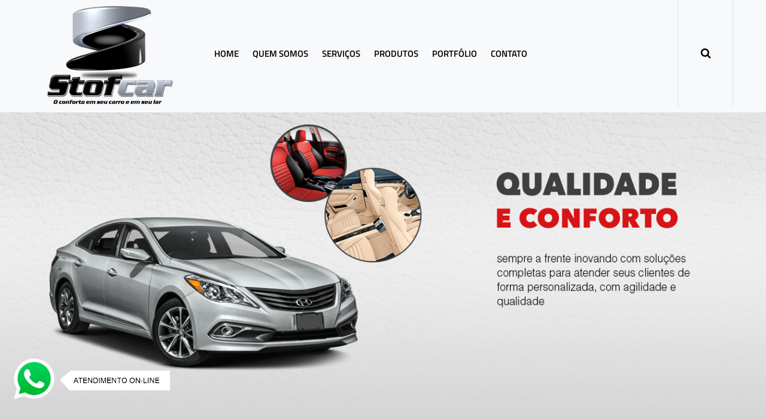

--- FILE ---
content_type: text/html;charset=utf-8
request_url: https://stofcar.com/desc-servicos.php?id=160
body_size: 9516
content:
<!doctype html>
<html lang="pt-br">
	<head>
		<!-- Google Tag Manager -->
<script>(function(w,d,s,l,i){w[l]=w[l]||[];w[l].push({'gtm.start':
new Date().getTime(),event:'gtm.js'});var f=d.getElementsByTagName(s)[0],
j=d.createElement(s),dl=l!='dataLayer'?'&l='+l:'';j.async=true;j.src=
'//www.googletagmanager.com/gtm.js?id='+i+dl;f.parentNode.insertBefore(j,f);
})(window,document,'script','dataLayer','GTM-W934DN9');</script>
<!-- End Google Tag Manager -->

		
		<script src="//archive.org/includes/analytics.js?v=cf34f82" type="text/javascript"></script>
<script type="text/javascript">window.addEventListener('DOMContentLoaded',function(){var v=archive_analytics.values;v.service='wb';v.server_name='wwwb-app101.us.archive.org';v.server_ms=339;archive_analytics.send_pageview({});});</script><script type="text/javascript" src="/_static/js/ait-client-rewrite.js" charset="utf-8"></script>

<script type="text/javascript" src="/_static/js/wbhack.js" charset="utf-8"></script>

<link rel="stylesheet" type="text/css" href="/_static/css/banner-styles.css" />
<link rel="stylesheet" type="text/css" href="/_static/css/iconochive.css" />
<!-- End Wayback Rewrite JS Include -->

	<title>STOFCAR | Conforto em seu carro e em seu lar</title>
    
    <meta name="viewport" content="width=device-width, initial-scale=1">
    
    <meta name="description" content="estofados em couro, estofados em couro em brasília, produtos para couro, produtos para couro em brasília, produtos de limpeza para couro, produtos de limpexa para couro em brasília, hidratação de couro em brasília, revestimento em couro em brasília - DF">
    
    <meta name="keywords" content="estofados em couro, estofados em couro em brasília, produtos para couro, produtos para couro em brasília, produtos de limpeza para couro, produtos de limpexa para couro em brasília, hidratação de couro em brasília, revestimento em couro em brasília - DF">
    
    <meta charset="utf-8">
    
    <meta name="author" content="www.dfinformatica.com.br">
    
    <meta http-equiv="X-UA-Compatible" content="IE=edge">
		
		
		<link rel="shortcut icon" href="images/fav.png">


		<link rel="stylesheet" href="css/futura.css" type="text/css" media="all"/>
		<link rel="stylesheet" href="css/settings.css" type="text/css" media="all"/>
		<link rel="stylesheet" href="css/bootstrap.min.css" type="text/css" media="all"/>
		<link rel="stylesheet" href="css/swatches-and-photos.css" type="text/css" media="all"/>
		<link rel="stylesheet" href="css/prettyPhoto.css" type="text/css" media="all"/>
		<link rel="stylesheet" href="css/jquery.selectBox.css" type="text/css" media="all"/>
		<link rel="stylesheet" href="css/font-awesome.min.css" type="text/css" media="all"/>
		<link rel="stylesheet" href="//web.archive.org/web/20190103013814cs_///fonts.googleapis.com/css?family=Karla:400,400italic,700,700italic%7CCrimson+Text:400,400italic,600,600italic,700,700italic" type="text/css" media="all"/>
		<link rel="stylesheet" href="//web.archive.org/web/20190103013814cs_///fonts.googleapis.com/css?family=Montserrat:400,700">
		<link rel="stylesheet" href="css/elegant-icon.css" type="text/css" media="all"/>
		<link rel="stylesheet" href="css/style.css" type="text/css" media="all"/>
		<link rel="stylesheet" href="css/commerce.css" type="text/css" media="all"/>
		<link rel="stylesheet" href="css/custom.css" type="text/css" media="all"/>
		<link rel="stylesheet" href="css/magnific-popup.css" type="text/css" media="all"/>

		<!-- HTML5 Shim and Respond.js IE8 support of HTML5 elements and media queries -->
        <!-- WARNING: Respond.js doesn't work if you view the page via file:// -->
        <!--[if lt IE 9]>
            <script src="//oss.maxcdn.com/html5shiv/3.7.2/html5shiv.min.js"></script>
            <script src="//oss.maxcdn.com/respond/1.4.2/respond.min.js"></script>
        <![endif]-->
	</head>
	<style>
	.main-content-slider{
		margin-top:117px;
	}
	@media (max-width: 899px){
		.main-content-slider{
			margin-top:0px !important;
		}
	}
	
	</style>
	<body>
		
		<!-- Google Tag Manager (noscript) -->
<noscript><iframe src="//www.googletagmanager.com/ns.html?id=GTM-W934DN9"
height="0" width="0" style="display:none;visibility:hidden"></iframe></noscript>
<!-- End Google Tag Manager (noscript) -->
		
		<div id="wrapper" class="wide-wrap">
			<div class="offcanvas-overlay"></div>
			
		
		<div class="offcanvas open">
			<div class="offcanvas-wrap">
				<nav class="offcanvas-navbar fixed">
					<ul class="offcanvas-nav">
						<li class="current-menu-item menu-item-has-children dropdown">
							<a href="#" class="dropdown-hover">
								<span class="underline">Home</span> <span class="caret"></span>
							</a></li>


						<li class="menu-item-has-children megamenu megamenu-fullwidth dropdown">
							<a href="quem-somos.php" class="dropdown-hover"><span class="underline">Quem Somos</span> <span class="caret"></span></a>
						</li>

						<li><a href="servicos.php"><span class="underline">Serviços</span></a></li>

						<li class="menu-item-has-children dropdown">
							<a href="portfolio.php" class="dropdown-hover">
								<span class="underline">Portfólio</span> <span class="caret"></span>
							</a>
						</li>


						<li class="menu-item-has-children dropdown">
							<a href="contato.php" class="dropdown-hover">
								<span class="underline">Contato</span> <span class="caret"></span>
							</a>
						</li>
					</ul>
				</nav>
			</div>
		</div>
			<style>
.whatsapp {
    position: fixed;
    top: 82%;
    left: 1%;
    padding: 10px;
    z-index: 9999 !important;
    }
	</style>
	
	
    <a href="//api.whatsapp.com/send?phone=5561994039828" 
       target="_blank">
       <img  class="whatsapp" src="assets/zapzap.png" style="width: 22%;"/>
    </a>

		<div class="offcanvas open" >
			<div class="offcanvas-wrap">
				<nav class="offcanvas-navbar fixed" >
					<ul class="offcanvas-nav">
						<li class="current-menu-item menu-item-has-children dropdown">
							<a href="#" class="dropdown-hover">
								<span class="underline">Home</span> <span class="caret"></span>
							</a></li>


						<li class="menu-item-has-children megamenu megamenu-fullwidth dropdown">
							<a href="quem-somos.php" class="dropdown-hover"><span class="underline">Quem Somos</span> <span class="caret"></span></a>
						</li>

						<li><a href="servicos.php"><span class="underline">Serviços</span></a></li>

						<li class="menu-item-has-children dropdown">
							<a href="portfolio.php" class="dropdown-hover">
								<span class="underline">Portfólio</span> <span class="caret"></span>
							</a>
						</li>


						<li class="menu-item-has-children dropdown">
							<a href="contato.php" class="dropdown-hover">
								<span class="underline">Contato</span> <span class="caret"></span>
							</a>
						</li>
					</ul>
				</nav>
			</div>
		</div>
			<header class="header-container header-type-classic header-navbar-classic header-scroll-resize header-fixed">

				<div class="navbar-container">
					<div class="navbar navbar-default">
						<div class="navbar-default-wrap">
							<div class="container" >
								<div class="row">
									<div class="navbar-default-col">
										<div class="navbar-wrap col-md-12">
											<div class="navbar-header">
												<button type="button" class="navbar-toggle">
													<span class="sr-only">Menu</span>
													<span class="icon-bar bar-top"></span>
													<span class="icon-bar bar-middle"></span>
													<span class="icon-bar bar-bottom"></span>
												</button>
												<a class="navbar-search-button search-icon-mobile" href="#">
													<i class="fa fa-search"></i>
												</a>
												<a class="navbar-brand" href="index.php">
													<img class="logo img-responsive"  src="images/logo.png">
													<img class="logo-fixed"  src="images/logo1.png">
													<img class="logo-mobile"  src="images/logo1.png">
												</a>
											</div>
											<nav class="collapse navbar-collapse primary-navbar-collapse">
												<ul class="nav navbar-nav primary-nav">
													<li class="current-menu-item menu-item-has-children dropdown">
														<a href="index.php" class="dropdown-hover">
															<span class="underline">Home</span> <span class="caret"></span>
														</a></li>


													<li class="menu-item-has-children megamenu megamenu-fullwidth dropdown">
														<a href="quem-somos.php" class="dropdown-hover"><span class="underline">Quem Somos</span> <span class="caret"></span></a>
													</li>

													<li><a href="servicos.php"><span class="underline">Serviços</span></a></li>

													<li class="menu-item-has-children dropdown">
														<a href="produtos.php" class="dropdown-hover">
															<span class="underline">Produtos</span> <span class="caret"></span>
														</a>
													</li>

													<li class="menu-item-has-children dropdown">
														<a href="portfolio.php" class="dropdown-hover">
															<span class="underline">Portfólio</span> <span class="caret"></span>
														</a>
													</li>


													<li class="menu-item-has-children dropdown">
														<a href="contato.php" class="dropdown-hover">
															<span class="underline">Contato</span> <span class="caret"></span>
														</a>
													</li>
												</ul>
											</nav>
											<div class="header-right">
												<div class="navbar-search">
													<a class="navbar-search-button" href="#">
														<i class="fa fa-search"></i>
													</a>
													<div class="search-form-wrap show-popup hide"></div>
												</div>

											</div>
										</div>
									</div>
								</div>
							</div>
						</div>
						<div class="header-search-overlay hide">
							<div class="container">
								<div class="header-search-overlay-wrap">
									<form action="produtos.php" method="get" class="searchform">
										<input type="search" class="searchinput" name="busca" autocomplete="off" value="" placeholder="Pesquisar"/>
									</form>
									<button type="button" class="close">
										<span aria-hidden="true" class="fa fa-times"></span>
										<span class="sr-only">Fechar</span>
									</button>
								</div>
							</div>
						</div>
					</div>
				</div>
			</header>
			<div class="offcanvas open">
			<div class="offcanvas-wrap">
				<!--<div class="offcanvas-user clearfix">
					<a class="offcanvas-user-wishlist-link" href="wishlist.html">
						<i class="fa fa-heart-o"></i> My Wishlist
					</a>
					<a class="offcanvas-user-account-link" href="my-account.html">
						<i class="fa fa-user"></i> Login
					</a>
				</div>-->
				<nav class="offcanvas-navbar">
					<ul class="offcanvas-nav">
						<li class="menu-item-has-children dropdown current-menu-ancestor">
							<a href="index.php" class="dropdown-hover">
								<span class="underline">Home</span>
							</a>
						</li>
						<li class="menu-item-has-children dropdown">
							<a href="quem-somos.php" class="dropdown-hover"><span class="underline">Quem Somos</span></a>
						<li><a href="servicos.php"><span class="underline">Serviços</span></a></li>
						<li class="menu-item-has-children dropdown">
							<a href="produtos.php" class="dropdown-hover">
								<span class="underline">Produtos</span> 
							</a>
						</li>
						<li class="menu-item-has-children dropdown">
							<a href="portfolio.php" class="dropdown-hover">
								<span class="underline">Portfólio</span> 
							</a>
						</li>
						<li class="menu-item-has-children dropdown">
							<a href="contato.php" class="dropdown-hover">
								<span class="underline">Contato</span> 
							</a>
						</li>
					</ul>
				</nav>
			</div>
		</div>			<div class="offcanvas open">
			<div class="offcanvas-wrap">
				<!--<div class="offcanvas-user clearfix">
					<a class="offcanvas-user-wishlist-link" href="wishlist.html">
						<i class="fa fa-heart-o"></i> My Wishlist
					</a>
					<a class="offcanvas-user-account-link" href="my-account.html">
						<i class="fa fa-user"></i> Login
					</a>
				</div>-->
				<nav class="offcanvas-navbar">
					<ul class="offcanvas-nav">
						<li class="menu-item-has-children dropdown current-menu-ancestor">
							<a href="index.php" class="dropdown-hover">
								<span class="underline">Home</span>
							</a>
						</li>
						<li class="menu-item-has-children dropdown">
							<a href="quem-somos.php" class="dropdown-hover"><span class="underline">Quem Somos</span></a>
						<li><a href="servicos.php"><span class="underline">Serviços</span></a></li>
						<li class="menu-item-has-children dropdown">
							<a href="produtos.php" class="dropdown-hover">
								<span class="underline">Produtos</span> 
							</a>
						</li>
						<li class="menu-item-has-children dropdown">
							<a href="portfolio.php" class="dropdown-hover">
								<span class="underline">Portfólio</span> 
							</a>
						</li>
						<li class="menu-item-has-children dropdown">
							<a href="contato.php" class="dropdown-hover">
								<span class="underline">Contato</span> 
							</a>
						</li>
					</ul>
				</nav>
			</div>
		</div>			
			<div class="content-container no-padding">
				<div class="container-full">
					<div class="main-content main-content-slider">
						<div class="row row-fluid">
							<div class="col-sm-12">
								<div class="rev_slider_wrapper fullwidthbanner-container">
									<div id="rev_slider" class="rev_slider fullwidthabanner">
										
										<ul>  
																					<li data-transition="fade" data-slotamount="default" data-easein="default" data-easeout="default" data-masterspeed="default" data-thumb="" data-rotate="0" data-saveperformance="off" data-title="Slide">
 
												<img src="img_noticias/1492091398.8411-foto-0.jpg" alt="" width="1920" height="656" data-lazyload="img_noticias/1492091398.8411-foto-0.jpg" data-bgposition="center center" data-bgfit="cover" data-bgrepeat="no-repeat" data-bgparallax="off" class="rev-slidebg">
											</li>
																						<!--<li data-transition="fade" data-slotamount="default" data-easein="default" data-easeout="default" data-masterspeed="default" data-thumb="" data-rotate="0" data-saveperformance="off" data-title="Slide">
 
												<img src="images/banner.jpg" alt="" width="1920" height="656" data-lazyload="images/banner.jpg" data-bgposition="center center" data-bgfit="cover" data-bgrepeat="no-repeat" data-bgparallax="off" class="rev-slidebg">
											</li>-->

										</ul>
										
										<div class="tp-bannertimer tp-bottom"></div>
									</div>
								</div>
							</div>
						</div>








						<div class="container-full pt-7">
							<div class="row row-fluid mb-5">
								<div class="container">
									<div class="col-md-6 pt-2">
										<h2 class="custom_heading preto mt-0 titulo">Excelência e atendimento personalizado</h2> <br>
										<p class="preto fonte-inicio" align="justify">Com uma larga experiência na confecção de bancos de couros, a stofcar, tem procurado colocar à disposição de seus clientes o que há de melhor em equipamentos e produtos, sempre inovando e buscando novos métodos e tecnologia para estar sempre à frente do mercado. Oferecendo aos nossos clientes um produto de máxima sofisticação em couro e qualidade em acabamento.</p> <br>
										<a class="btn btn-outline heading-button-btn" href="quem-somos.php">SAIBA MAIS</a> <br>
									</div>
									<div class="col-md-5 pb-3" style="float: right !important;">
										<div class="special-product">
											<div class="special-product-wrap">
												<div class="special-product-image">
													<a href="quem-somos.php">
														<img src="images/thumb_470x470.png" alt=""/>
													</a>
												</div>
											</div>
										</div>
									</div>
								</div>
							</div>
						</div>








						<div class="container-full">
							<div class="row row-fluid mb-0 row-no-padding">
								<div class="col-sm-12 p-0">
									<h3 class="heading-center-custom text-center titulo preto tam">
										NOSSOS PRODUTOS
									</h3>
									<div class="instagram">
										<div class="instagram-wrap">
											<div class="caroufredsel caroufredsel-item-no-padding" data-height="variable" data-scroll-fx="scroll" data-scroll-item="1" data-visible-min="1" data-visible-max="4" data-responsive="1" data-infinite="1" data-autoplay="1" data-circular="1">
												<div class="caroufredsel-wrap">
													<ul class="caroufredsel-items row">
																											<li class="caroufredsel-item col-sm-3 col-xs-6">
															<a href="desc-servicos.php?id=114" title="Espuma Injetada Assento" target="_blank">
																<img src="img_noticias/1503326376.18-foto-0.jpg" style="height: 320px;"/>
															</a>
														</li>
																												<li class="caroufredsel-item col-sm-3 col-xs-6">
															<a href="desc-servicos.php?id=115" title="Espuma Injetada Encosto" target="_blank">
																<img src="img_noticias/1503330429.61-foto-0.jpg" style="height: 320px;"/>
															</a>
														</li>
																												<li class="caroufredsel-item col-sm-3 col-xs-6">
															<a href="desc-servicos.php?id=117" title="Feltro Betumado" target="_blank">
																<img src="img_noticias/1503346227.11-foto-0.jpg" style="height: 320px;"/>
															</a>
														</li>
																												<li class="caroufredsel-item col-sm-3 col-xs-6">
															<a href="desc-servicos.php?id=109" title="Carpetes Moldados " target="_blank">
																<img src="img_noticias/1500395099.54-foto-0.jpg" style="height: 320px;"/>
															</a>
														</li>
																												<li class="caroufredsel-item col-sm-3 col-xs-6">
															<a href="desc-servicos.php?id=111" title="Cola Amazonas" target="_blank">
																<img src="img_noticias/1503321223.96-foto-0.jpg" style="height: 320px;"/>
															</a>
														</li>
																												<li class="caroufredsel-item col-sm-3 col-xs-6">
															<a href="desc-servicos.php?id=98" title="Corano DT - Cipatex" target="_blank">
																<img src="img_noticias/1499772529.13-foto-0.jpg" style="height: 320px;"/>
															</a>
														</li>
																												<li class="caroufredsel-item col-sm-3 col-xs-6">
															<a href="desc-servicos.php?id=108" title="Carpetes " target="_blank">
																<img src="img_noticias/1500394441.75-foto-0.jpg" style="height: 320px;"/>
															</a>
														</li>
																												<li class="caroufredsel-item col-sm-3 col-xs-6">
															<a href="desc-servicos.php?id=105" title="Tapete Capacho Vinílico - Kapazi" target="_blank">
																<img src="img_noticias/1499859646.23-foto-0.jpg" style="height: 320px;"/>
															</a>
														</li>
																												<li class="caroufredsel-item col-sm-3 col-xs-6">
															<a href="desc-servicos.php?id=100" title="Puxador do Banco" target="_blank">
																<img src="img_noticias/1499790449.91-foto-0.jpg" style="height: 320px;"/>
															</a>
														</li>
																												<li class="caroufredsel-item col-sm-3 col-xs-6">
															<a href="desc-servicos.php?id=101" title="Cabo de Aço " target="_blank">
																<img src="img_noticias/1499790983.8-foto-0.jpg" style="height: 320px;"/>
															</a>
														</li>
																												<li class="caroufredsel-item col-sm-3 col-xs-6">
															<a href="desc-servicos.php?id=102" title="Acabamento do Banco" target="_blank">
																<img src="img_noticias/1499791626.17-foto-0.jpg" style="height: 320px;"/>
															</a>
														</li>
																												<li class="caroufredsel-item col-sm-3 col-xs-6">
															<a href="desc-servicos.php?id=106" title="Gama Sintética - Kapazi" target="_blank">
																<img src="img_noticias/1499860644.18-foto-0.jpg" style="height: 320px;"/>
															</a>
														</li>
																												<li class="caroufredsel-item col-sm-3 col-xs-6">
															<a href="desc-servicos.php?id=112" title="Courvin para Teto" target="_blank">
																<img src="img_noticias/1503324000.78-foto-0.jpg" style="height: 320px;"/>
															</a>
														</li>
																												<li class="caroufredsel-item col-sm-3 col-xs-6">
															<a href="desc-servicos.php?id=118" title="Feltro c/ Alumio" target="_blank">
																<img src="img_noticias/1503346306.65-foto-0.jpg" style="height: 320px;"/>
															</a>
														</li>
																												<li class="caroufredsel-item col-sm-3 col-xs-6">
															<a href="desc-servicos.php?id=119" title="Feltro s/ Betume" target="_blank">
																<img src="img_noticias/1503346379.88-foto-0.jpg" style="height: 320px;"/>
															</a>
														</li>
																												<li class="caroufredsel-item col-sm-3 col-xs-6">
															<a href="desc-servicos.php?id=121" title="Fita para Cinto " target="_blank">
																<img src="img_noticias/1503346645.08-foto-0.jpg" style="height: 320px;"/>
															</a>
														</li>
																												<li class="caroufredsel-item col-sm-3 col-xs-6">
															<a href="desc-servicos.php?id=182" title="Cola Branca " target="_blank">
																<img src="img_noticias/1521209281.05-foto-0.jpg" style="height: 320px;"/>
															</a>
														</li>
																												<li class="caroufredsel-item col-sm-3 col-xs-6">
															<a href="desc-servicos.php?id=171" title="Cola Tek Bond 793" target="_blank">
																<img src="img_noticias/1521203408.08-foto-0.jpg" style="height: 320px;"/>
															</a>
														</li>
																												<li class="caroufredsel-item col-sm-3 col-xs-6">
															<a href="desc-servicos.php?id=169" title="Tinta Aerossol  - Metalica Tek Bond" target="_blank">
																<img src="img_noticias/1521136877.73-foto-0.jpg" style="height: 320px;"/>
															</a>
														</li>
																												<li class="caroufredsel-item col-sm-3 col-xs-6">
															<a href="desc-servicos.php?id=170" title="Cola Spray Permanente" target="_blank">
																<img src="img_noticias/1521138952.38-foto-0.jpg" style="height: 320px;"/>
															</a>
														</li>
																												<li class="caroufredsel-item col-sm-3 col-xs-6">
															<a href="desc-servicos.php?id=172" title="Cola Tek Bond Madeira" target="_blank">
																<img src="img_noticias/1521204325.02-foto-0.jpg" style="height: 320px;"/>
															</a>
														</li>
																												<li class="caroufredsel-item col-sm-3 col-xs-6">
															<a href="desc-servicos.php?id=173" title="Cola Vinil - tek Bond" target="_blank">
																<img src="img_noticias/1521204676.18-foto-0.jpg" style="height: 320px;"/>
															</a>
														</li>
																												<li class="caroufredsel-item col-sm-3 col-xs-6">
															<a href="desc-servicos.php?id=175" title="Espuma Expansiva Pro" target="_blank">
																<img src="img_noticias/1521205594.76-foto-0.jpg" style="height: 320px;"/>
															</a>
														</li>
																												<li class="caroufredsel-item col-sm-3 col-xs-6">
															<a href="desc-servicos.php?id=176" title="Espuma Expansiva Uso Geral" target="_blank">
																<img src="img_noticias/1521205883.93-foto-0.jpg" style="height: 320px;"/>
															</a>
														</li>
																												<li class="caroufredsel-item col-sm-3 col-xs-6">
															<a href="desc-servicos.php?id=177" title="Super Cola Gel" target="_blank">
																<img src="img_noticias/1521206554.65-foto-0.png" style="height: 320px;"/>
															</a>
														</li>
																												<li class="caroufredsel-item col-sm-3 col-xs-6">
															<a href="desc-servicos.php?id=179" title="Vaselina Hidro-repelente" target="_blank">
																<img src="img_noticias/1521206863.58-foto-0.png" style="height: 320px;"/>
															</a>
														</li>
																												<li class="caroufredsel-item col-sm-3 col-xs-6">
															<a href="desc-servicos.php?id=180" title="Cola Spray Amazona" target="_blank">
																<img src="img_noticias/1521207439.35-foto-0.jpg" style="height: 320px;"/>
															</a>
														</li>
																												<li class="caroufredsel-item col-sm-3 col-xs-6">
															<a href="desc-servicos.php?id=183" title="Cola Vinil - Amazonas" target="_blank">
																<img src="img_noticias/1521209668.63-foto-0.jpg" style="height: 320px;"/>
															</a>
														</li>
																												<li class="caroufredsel-item col-sm-3 col-xs-6">
															<a href="desc-servicos.php?id=184" title="Cola Contato - Amazonas" target="_blank">
																<img src="img_noticias/1521209918.54-foto-0.jpg" style="height: 320px;"/>
															</a>
														</li>
																												<li class="caroufredsel-item col-sm-3 col-xs-6">
															<a href="desc-servicos.php?id=185" title="Cola Spray - Kisafix" target="_blank">
																<img src="img_noticias/1521210556.65-foto-0.jpg" style="height: 320px;"/>
															</a>
														</li>
																												<li class="caroufredsel-item col-sm-3 col-xs-6">
															<a href="desc-servicos.php?id=186" title="Cola Branca - Kasafix" target="_blank">
																<img src="img_noticias/1521220816.81-foto-0.jpg" style="height: 320px;"/>
															</a>
														</li>
																												<li class="caroufredsel-item col-sm-3 col-xs-6">
															<a href="desc-servicos.php?id=188" title="100% Couro - Couros Premium" target="_blank">
																<img src="img_noticias/1521221611.31-foto-0.jpg" style="height: 320px;"/>
															</a>
														</li>
																												<li class="caroufredsel-item col-sm-3 col-xs-6">
															<a href="desc-servicos.php?id=190" title="Adesivo  Fibra de Carbono" target="_blank">
																<img src="img_noticias/1521228356.19-foto-0.jpg" style="height: 320px;"/>
															</a>
														</li>
																												<li class="caroufredsel-item col-sm-3 col-xs-6">
															<a href="desc-servicos.php?id=192" title="Adesivo 4D Carbono" target="_blank">
																<img src="img_noticias/1521229613.67-foto-0.png" style="height: 320px;"/>
															</a>
														</li>
																												<li class="caroufredsel-item col-sm-3 col-xs-6">
															<a href="desc-servicos.php?id=191" title="Adesivo Jateado " target="_blank">
																<img src="img_noticias/1521229323.89-foto-0.png" style="height: 320px;"/>
															</a>
														</li>
																												<li class="caroufredsel-item col-sm-3 col-xs-6">
															<a href="desc-servicos.php?id=193" title="Adesivo Ultra " target="_blank">
																<img src="img_noticias/1521229964.48-foto-0.jpg" style="height: 320px;"/>
															</a>
														</li>
																												<li class="caroufredsel-item col-sm-3 col-xs-6">
															<a href="desc-servicos.php?id=194" title="Adesivo Satin" target="_blank">
																<img src="img_noticias/1521230322.98-foto-0.jpg" style="height: 320px;"/>
															</a>
														</li>
																												<li class="caroufredsel-item col-sm-3 col-xs-6">
															<a href="desc-servicos.php?id=196" title="Adesivo Decorativo - Cores Estampadas" target="_blank">
																<img src="img_noticias/1521230739.97-foto-0.jpg" style="height: 320px;"/>
															</a>
														</li>
																												<li class="caroufredsel-item col-sm-3 col-xs-6">
															<a href="desc-servicos.php?id=197" title="Adesivo Decorativo  - Cores Neutra" target="_blank">
																<img src="img_noticias/1521230901.83-foto-0.jpg" style="height: 320px;"/>
															</a>
														</li>
																												<li class="caroufredsel-item col-sm-3 col-xs-6">
															<a href="desc-servicos.php?id=199" title="Cinto de Segurança " target="_blank">
																<img src="img_noticias/1521231867.11-foto-0.jpg" style="height: 320px;"/>
															</a>
														</li>
																												<li class="caroufredsel-item col-sm-3 col-xs-6">
															<a href="desc-servicos.php?id=200" title="Grampo Industriel" target="_blank">
																<img src="img_noticias/1521287915.32-foto-0.jpg" style="height: 320px;"/>
															</a>
														</li>
																												<li class="caroufredsel-item col-sm-3 col-xs-6">
															<a href="desc-servicos.php?id=201" title="Grampeador 106 " target="_blank">
																<img src="img_noticias/1521289072.54-foto-0.jpg" style="height: 320px;"/>
															</a>
														</li>
																												<li class="caroufredsel-item col-sm-3 col-xs-6">
															<a href="desc-servicos.php?id=202" title="Grampeador 51/A" target="_blank">
																<img src="img_noticias/1521289534.45-foto-0.jpg" style="height: 320px;"/>
															</a>
														</li>
																												<li class="caroufredsel-item col-sm-3 col-xs-6">
															<a href="desc-servicos.php?id=203" title="Grampeador e Pinador 80/F" target="_blank">
																<img src="img_noticias/1521289986.08-foto-0.jpg" style="height: 320px;"/>
															</a>
														</li>
																												<li class="caroufredsel-item col-sm-3 col-xs-6">
															<a href="desc-servicos.php?id=204" title="Pinador ROCAMA PF-50" target="_blank">
																<img src="img_noticias/1521290493.68-foto-0.jpg" style="height: 320px;"/>
															</a>
														</li>
																												<li class="caroufredsel-item col-sm-3 col-xs-6">
															<a href="desc-servicos.php?id=205" title=" Pinador Pneumática - Rocama 80/W" target="_blank">
																<img src="img_noticias/1521290948.4-foto-0.jpg" style="height: 320px;"/>
															</a>
														</li>
																												<li class="caroufredsel-item col-sm-3 col-xs-6">
															<a href="desc-servicos.php?id=206" title="Alta Temperatura › Preto" target="_blank">
																<img src="img_noticias/1521292565.54-foto-0.jpg" style="height: 320px;"/>
															</a>
														</li>
																												<li class="caroufredsel-item col-sm-3 col-xs-6">
															<a href="desc-servicos.php?id=207" title=" Tinta Aerossol › Fluorescente " target="_blank">
																<img src="img_noticias/1521292962.48-foto-0.jpg" style="height: 320px;"/>
															</a>
														</li>
																												<li class="caroufredsel-item col-sm-3 col-xs-6">
															<a href="desc-servicos.php?id=208" title="Tinta Aerossol › Uso Geral - Tek Bonde" target="_blank">
																<img src="img_noticias/1521293435.84-foto-0.jpg" style="height: 320px;"/>
															</a>
														</li>
																											
														
													</ul>
													<a href="#" class="caroufredsel-prev"></a>
													<a href="#" class="caroufredsel-next"></a>
													<br>
													<div align="center">
													<a class="btn btn-outline heading-button-btn" href="produtos.php">VER MAIS</a>
													</div>
												</div>
											</div>
										</div>
									</div>
								</div>
							</div>
							
						</div>


                        	<div class="container">
							<div class="row row-fluid mb-7 mt-7">
								<div class="col-sm-12">
									<div class="caroufredsel product-slider nav-position-center" data-height="variable" data-visible-min="1" data-responsive="1" data-infinite="1" data-autoplay="1">
										<h3 class="heading-center-custom text-center titulo preto tam">
										NOSSOS SERVIÇOS
									</h3>
										<div class="caroufredsel-wrap">
											<div class="commerce columns-4">
												<ul class="products columns-4" data-columns="4">
																									<li class="style-3 product">
														<div class="product-container">
															<figure>
																<div class="product-wrap">
																	<div class="product-images">
																		<div class="shop-loop-thumbnail shop-loop-front-thumbnail">
																			<a href="desc-servicos.php?id=3"><img style="height: 250px;" src="img_noticias/1492536350.8704-foto-0.jpg" alt=""/></a>
																		</div>
																		<div class="shop-loop-thumbnail shop-loop-back-thumbnail">
																			<a href="desc-servicos.php?id=3"><img style="height: 250px;" src="img_noticias/1492536350.8704-foto-0.jpg" alt=""/></a>
																		</div>
																	
																	</div>
																</div>
																<figcaption>
																	<div class="shop-loop-product-info">
																		<div class="info-content-wrap">
																			<h3 class="product_title">
																				<a href="desc-servicos.php?id=3">
																					HIDRATAÇÃO DE COURO 																				</a>
																			</h3>
																			
																		</div>
																	</div>
																</figcaption>
															</figure>
														</div>
													</li>
																									<li class="style-3 product">
														<div class="product-container">
															<figure>
																<div class="product-wrap">
																	<div class="product-images">
																		<div class="shop-loop-thumbnail shop-loop-front-thumbnail">
																			<a href="desc-servicos.php?id=4"><img style="height: 250px;" src="img_noticias/1496940975.68-foto-0.jpg" alt=""/></a>
																		</div>
																		<div class="shop-loop-thumbnail shop-loop-back-thumbnail">
																			<a href="desc-servicos.php?id=4"><img style="height: 250px;" src="img_noticias/1496940975.68-foto-0.jpg" alt=""/></a>
																		</div>
																	
																	</div>
																</div>
																<figcaption>
																	<div class="shop-loop-product-info">
																		<div class="info-content-wrap">
																			<h3 class="product_title">
																				<a href="desc-servicos.php?id=4">
																					REVESTIMENTO EM COURO NO VOLANTE																				</a>
																			</h3>
																			
																		</div>
																	</div>
																</figcaption>
															</figure>
														</div>
													</li>
																									<li class="style-3 product">
														<div class="product-container">
															<figure>
																<div class="product-wrap">
																	<div class="product-images">
																		<div class="shop-loop-thumbnail shop-loop-front-thumbnail">
																			<a href="desc-servicos.php?id=5"><img style="height: 250px;" src="img_noticias/1497027400.17-foto-0.jpg" alt=""/></a>
																		</div>
																		<div class="shop-loop-thumbnail shop-loop-back-thumbnail">
																			<a href="desc-servicos.php?id=5"><img style="height: 250px;" src="img_noticias/1497027400.17-foto-0.jpg" alt=""/></a>
																		</div>
																	
																	</div>
																</div>
																<figcaption>
																	<div class="shop-loop-product-info">
																		<div class="info-content-wrap">
																			<h3 class="product_title">
																				<a href="desc-servicos.php?id=5">
																					REVESTIMENTO EM COURO NOS BANCOS E PORTAS																				</a>
																			</h3>
																			
																		</div>
																	</div>
																</figcaption>
															</figure>
														</div>
													</li>
																									<li class="style-3 product">
														<div class="product-container">
															<figure>
																<div class="product-wrap">
																	<div class="product-images">
																		<div class="shop-loop-thumbnail shop-loop-front-thumbnail">
																			<a href="desc-servicos.php?id=6"><img style="height: 250px;" src="img_noticias/1492539485.0119-foto-0.jpg" alt=""/></a>
																		</div>
																		<div class="shop-loop-thumbnail shop-loop-back-thumbnail">
																			<a href="desc-servicos.php?id=6"><img style="height: 250px;" src="img_noticias/1492539485.0119-foto-0.jpg" alt=""/></a>
																		</div>
																	
																	</div>
																</div>
																<figcaption>
																	<div class="shop-loop-product-info">
																		<div class="info-content-wrap">
																			<h3 class="product_title">
																				<a href="desc-servicos.php?id=6">
																					REVESTIMENTO DO ASSOALHO EM COURO SINTÉTICO																				</a>
																			</h3>
																			
																		</div>
																	</div>
																</figcaption>
															</figure>
														</div>
													</li>
																									<li class="style-3 product">
														<div class="product-container">
															<figure>
																<div class="product-wrap">
																	<div class="product-images">
																		<div class="shop-loop-thumbnail shop-loop-front-thumbnail">
																			<a href="desc-servicos.php?id=78"><img style="height: 250px;" src="img_noticias/1496943678.34-foto-0.jpg" alt=""/></a>
																		</div>
																		<div class="shop-loop-thumbnail shop-loop-back-thumbnail">
																			<a href="desc-servicos.php?id=78"><img style="height: 250px;" src="img_noticias/1496943678.34-foto-0.jpg" alt=""/></a>
																		</div>
																	
																	</div>
																</div>
																<figcaption>
																	<div class="shop-loop-product-info">
																		<div class="info-content-wrap">
																			<h3 class="product_title">
																				<a href="desc-servicos.php?id=78">
																					CAPA PARA ELEVADOR																				</a>
																			</h3>
																			
																		</div>
																	</div>
																</figcaption>
															</figure>
														</div>
													</li>
																								</ul>
											</div>
											<a href="#" class="caroufredsel-prev"></a>
											<a href="#" class="caroufredsel-next"></a>
											<br>
													<div align="center">
													<a class="btn btn-outline heading-button-btn" href="servicos.php">VER MAIS</a>
													</div>
										</div>
									</div>
								</div>
							</div>
						</div>

						<div class="container">
							<div class="row row-fluid mb-7 mt-7">
								<div class="col-sm-12">
									<div class="caroufredsel product-slider nav-position-center" data-height="variable" data-visible-min="1" data-responsive="1" data-infinite="1" data-autoplay="1">
										<h3 class="heading-center-custom text-center titulo preto tam">
										TRABALHOS REALIZADOS
									</h3>
										<div class="caroufredsel-wrap">
											<div class="commerce columns-4">
												<ul class="products columns-4" data-columns="4">
																									<li class="style-3 product">
														<div class="product-container">
															<figure>
																<div class="product-wrap">
																	<div class="product-images">
																		<div class="shop-loop-thumbnail shop-loop-front-thumbnail">
																			<a href="portfolio.php"><img style="height: 250px;" src="img_noticias/1520972790.69-foto-0.jpg" alt=""/></a>
																		</div>
																		<div class="shop-loop-thumbnail shop-loop-back-thumbnail">
																			<a href="portfolio.php"><img style="height: 250px;" src="img_noticias/1520972790.69-foto-0.jpg" alt=""/></a>
																		</div>
																	
																	</div>
																</div>
																<figcaption>
																	<div class="shop-loop-product-info">
																		<div class="info-content-wrap">
																			<h3 class="product_title">
																				<a href="portfolio.php">
																					Cabeceiras																				</a>
																			</h3>
																			
																		</div>
																	</div>
																</figcaption>
															</figure>
														</div>
													</li>
																									<li class="style-3 product">
														<div class="product-container">
															<figure>
																<div class="product-wrap">
																	<div class="product-images">
																		<div class="shop-loop-thumbnail shop-loop-front-thumbnail">
																			<a href="portfolio.php"><img style="height: 250px;" src="img_noticias/1520944245.61-foto-0.jpg" alt=""/></a>
																		</div>
																		<div class="shop-loop-thumbnail shop-loop-back-thumbnail">
																			<a href="portfolio.php"><img style="height: 250px;" src="img_noticias/1520944245.61-foto-0.jpg" alt=""/></a>
																		</div>
																	
																	</div>
																</div>
																<figcaption>
																	<div class="shop-loop-product-info">
																		<div class="info-content-wrap">
																			<h3 class="product_title">
																				<a href="portfolio.php">
																					Sofá Acquablock Listrado																				</a>
																			</h3>
																			
																		</div>
																	</div>
																</figcaption>
															</figure>
														</div>
													</li>
																									<li class="style-3 product">
														<div class="product-container">
															<figure>
																<div class="product-wrap">
																	<div class="product-images">
																		<div class="shop-loop-thumbnail shop-loop-front-thumbnail">
																			<a href="portfolio.php"><img style="height: 250px;" src="img_noticias/1496856179.85-foto-0.jpg" alt=""/></a>
																		</div>
																		<div class="shop-loop-thumbnail shop-loop-back-thumbnail">
																			<a href="portfolio.php"><img style="height: 250px;" src="img_noticias/1496856179.85-foto-0.jpg" alt=""/></a>
																		</div>
																	
																	</div>
																</div>
																<figcaption>
																	<div class="shop-loop-product-info">
																		<div class="info-content-wrap">
																			<h3 class="product_title">
																				<a href="portfolio.php">
																					Tucson																				</a>
																			</h3>
																			
																		</div>
																	</div>
																</figcaption>
															</figure>
														</div>
													</li>
																									<li class="style-3 product">
														<div class="product-container">
															<figure>
																<div class="product-wrap">
																	<div class="product-images">
																		<div class="shop-loop-thumbnail shop-loop-front-thumbnail">
																			<a href="portfolio.php"><img style="height: 250px;" src="img_noticias/1496854475.48-foto-0.jpg" alt=""/></a>
																		</div>
																		<div class="shop-loop-thumbnail shop-loop-back-thumbnail">
																			<a href="portfolio.php"><img style="height: 250px;" src="img_noticias/1496854475.48-foto-0.jpg" alt=""/></a>
																		</div>
																	
																	</div>
																</div>
																<figcaption>
																	<div class="shop-loop-product-info">
																		<div class="info-content-wrap">
																			<h3 class="product_title">
																				<a href="portfolio.php">
																					Sofá Chaise e puffs																				</a>
																			</h3>
																			
																		</div>
																	</div>
																</figcaption>
															</figure>
														</div>
													</li>
																									<li class="style-3 product">
														<div class="product-container">
															<figure>
																<div class="product-wrap">
																	<div class="product-images">
																		<div class="shop-loop-thumbnail shop-loop-front-thumbnail">
																			<a href="portfolio.php"><img style="height: 250px;" src="img_noticias/1521118251.28-foto-0.jpg" alt=""/></a>
																		</div>
																		<div class="shop-loop-thumbnail shop-loop-back-thumbnail">
																			<a href="portfolio.php"><img style="height: 250px;" src="img_noticias/1521118251.28-foto-0.jpg" alt=""/></a>
																		</div>
																	
																	</div>
																</div>
																<figcaption>
																	<div class="shop-loop-product-info">
																		<div class="info-content-wrap">
																			<h3 class="product_title">
																				<a href="portfolio.php">
																					Poltronas - 100% Couro																				</a>
																			</h3>
																			
																		</div>
																	</div>
																</figcaption>
															</figure>
														</div>
													</li>
																									<li class="style-3 product">
														<div class="product-container">
															<figure>
																<div class="product-wrap">
																	<div class="product-images">
																		<div class="shop-loop-thumbnail shop-loop-front-thumbnail">
																			<a href="portfolio.php"><img style="height: 250px;" src="img_noticias/1520972055.49-foto-0.jpg" alt=""/></a>
																		</div>
																		<div class="shop-loop-thumbnail shop-loop-back-thumbnail">
																			<a href="portfolio.php"><img style="height: 250px;" src="img_noticias/1520972055.49-foto-0.jpg" alt=""/></a>
																		</div>
																	
																	</div>
																</div>
																<figcaption>
																	<div class="shop-loop-product-info">
																		<div class="info-content-wrap">
																			<h3 class="product_title">
																				<a href="portfolio.php">
																					Cadeiras - Com Tecido																				</a>
																			</h3>
																			
																		</div>
																	</div>
																</figcaption>
															</figure>
														</div>
													</li>
																									<li class="style-3 product">
														<div class="product-container">
															<figure>
																<div class="product-wrap">
																	<div class="product-images">
																		<div class="shop-loop-thumbnail shop-loop-front-thumbnail">
																			<a href="portfolio.php"><img style="height: 250px;" src="img_noticias/1496854637.14-foto-0.jpg" alt=""/></a>
																		</div>
																		<div class="shop-loop-thumbnail shop-loop-back-thumbnail">
																			<a href="portfolio.php"><img style="height: 250px;" src="img_noticias/1496854637.14-foto-0.jpg" alt=""/></a>
																		</div>
																	
																	</div>
																</div>
																<figcaption>
																	<div class="shop-loop-product-info">
																		<div class="info-content-wrap">
																			<h3 class="product_title">
																				<a href="portfolio.php">
																					Sofá Chaise																				</a>
																			</h3>
																			
																		</div>
																	</div>
																</figcaption>
															</figure>
														</div>
													</li>
																									<li class="style-3 product">
														<div class="product-container">
															<figure>
																<div class="product-wrap">
																	<div class="product-images">
																		<div class="shop-loop-thumbnail shop-loop-front-thumbnail">
																			<a href="portfolio.php"><img style="height: 250px;" src="img_noticias/1521119764.26-foto-0.jpg" alt=""/></a>
																		</div>
																		<div class="shop-loop-thumbnail shop-loop-back-thumbnail">
																			<a href="portfolio.php"><img style="height: 250px;" src="img_noticias/1521119764.26-foto-0.jpg" alt=""/></a>
																		</div>
																	
																	</div>
																</div>
																<figcaption>
																	<div class="shop-loop-product-info">
																		<div class="info-content-wrap">
																			<h3 class="product_title">
																				<a href="portfolio.php">
																					Poltronas - Couro Sintético																				</a>
																			</h3>
																			
																		</div>
																	</div>
																</figcaption>
															</figure>
														</div>
													</li>
																									<li class="style-3 product">
														<div class="product-container">
															<figure>
																<div class="product-wrap">
																	<div class="product-images">
																		<div class="shop-loop-thumbnail shop-loop-front-thumbnail">
																			<a href="portfolio.php"><img style="height: 250px;" src="img_noticias/1498148879.75-foto-0.jpg" alt=""/></a>
																		</div>
																		<div class="shop-loop-thumbnail shop-loop-back-thumbnail">
																			<a href="portfolio.php"><img style="height: 250px;" src="img_noticias/1498148879.75-foto-0.jpg" alt=""/></a>
																		</div>
																	
																	</div>
																</div>
																<figcaption>
																	<div class="shop-loop-product-info">
																		<div class="info-content-wrap">
																			<h3 class="product_title">
																				<a href="portfolio.php">
																					i30																				</a>
																			</h3>
																			
																		</div>
																	</div>
																</figcaption>
															</figure>
														</div>
													</li>
																									<li class="style-3 product">
														<div class="product-container">
															<figure>
																<div class="product-wrap">
																	<div class="product-images">
																		<div class="shop-loop-thumbnail shop-loop-front-thumbnail">
																			<a href="portfolio.php"><img style="height: 250px;" src="img_noticias/1496835425.21-foto-0.jpg" alt=""/></a>
																		</div>
																		<div class="shop-loop-thumbnail shop-loop-back-thumbnail">
																			<a href="portfolio.php"><img style="height: 250px;" src="img_noticias/1496835425.21-foto-0.jpg" alt=""/></a>
																		</div>
																	
																	</div>
																</div>
																<figcaption>
																	<div class="shop-loop-product-info">
																		<div class="info-content-wrap">
																			<h3 class="product_title">
																				<a href="portfolio.php">
																					Kia Cerato																				</a>
																			</h3>
																			
																		</div>
																	</div>
																</figcaption>
															</figure>
														</div>
													</li>
																									<li class="style-3 product">
														<div class="product-container">
															<figure>
																<div class="product-wrap">
																	<div class="product-images">
																		<div class="shop-loop-thumbnail shop-loop-front-thumbnail">
																			<a href="portfolio.php"><img style="height: 250px;" src="img_noticias/1496836871.95-foto-0.jpg" alt=""/></a>
																		</div>
																		<div class="shop-loop-thumbnail shop-loop-back-thumbnail">
																			<a href="portfolio.php"><img style="height: 250px;" src="img_noticias/1496836871.95-foto-0.jpg" alt=""/></a>
																		</div>
																	
																	</div>
																</div>
																<figcaption>
																	<div class="shop-loop-product-info">
																		<div class="info-content-wrap">
																			<h3 class="product_title">
																				<a href="portfolio.php">
																					300 C																				</a>
																			</h3>
																			
																		</div>
																	</div>
																</figcaption>
															</figure>
														</div>
													</li>
																									<li class="style-3 product">
														<div class="product-container">
															<figure>
																<div class="product-wrap">
																	<div class="product-images">
																		<div class="shop-loop-thumbnail shop-loop-front-thumbnail">
																			<a href="portfolio.php"><img style="height: 250px;" src="img_noticias/1497697876.4-foto-0.jpg" alt=""/></a>
																		</div>
																		<div class="shop-loop-thumbnail shop-loop-back-thumbnail">
																			<a href="portfolio.php"><img style="height: 250px;" src="img_noticias/1497697876.4-foto-0.jpg" alt=""/></a>
																		</div>
																	
																	</div>
																</div>
																<figcaption>
																	<div class="shop-loop-product-info">
																		<div class="info-content-wrap">
																			<h3 class="product_title">
																				<a href="portfolio.php">
																					Azera																				</a>
																			</h3>
																			
																		</div>
																	</div>
																</figcaption>
															</figure>
														</div>
													</li>
																									<li class="style-3 product">
														<div class="product-container">
															<figure>
																<div class="product-wrap">
																	<div class="product-images">
																		<div class="shop-loop-thumbnail shop-loop-front-thumbnail">
																			<a href="portfolio.php"><img style="height: 250px;" src="img_noticias/1521036482.56-foto-0.jpg" alt=""/></a>
																		</div>
																		<div class="shop-loop-thumbnail shop-loop-back-thumbnail">
																			<a href="portfolio.php"><img style="height: 250px;" src="img_noticias/1521036482.56-foto-0.jpg" alt=""/></a>
																		</div>
																	
																	</div>
																</div>
																<figcaption>
																	<div class="shop-loop-product-info">
																		<div class="info-content-wrap">
																			<h3 class="product_title">
																				<a href="portfolio.php">
																					X6 - Bancos em Couro																				</a>
																			</h3>
																			
																		</div>
																	</div>
																</figcaption>
															</figure>
														</div>
													</li>
																									<li class="style-3 product">
														<div class="product-container">
															<figure>
																<div class="product-wrap">
																	<div class="product-images">
																		<div class="shop-loop-thumbnail shop-loop-front-thumbnail">
																			<a href="portfolio.php"><img style="height: 250px;" src="img_noticias/1521037624.15-foto-0.jpg" alt=""/></a>
																		</div>
																		<div class="shop-loop-thumbnail shop-loop-back-thumbnail">
																			<a href="portfolio.php"><img style="height: 250px;" src="img_noticias/1521037624.15-foto-0.jpg" alt=""/></a>
																		</div>
																	
																	</div>
																</div>
																<figcaption>
																	<div class="shop-loop-product-info">
																		<div class="info-content-wrap">
																			<h3 class="product_title">
																				<a href="portfolio.php">
																					Z4 -Bancos em Couros																				</a>
																			</h3>
																			
																		</div>
																	</div>
																</figcaption>
															</figure>
														</div>
													</li>
																									<li class="style-3 product">
														<div class="product-container">
															<figure>
																<div class="product-wrap">
																	<div class="product-images">
																		<div class="shop-loop-thumbnail shop-loop-front-thumbnail">
																			<a href="portfolio.php"><img style="height: 250px;" src="img_noticias/1521038260.67-foto-0.jpg" alt=""/></a>
																		</div>
																		<div class="shop-loop-thumbnail shop-loop-back-thumbnail">
																			<a href="portfolio.php"><img style="height: 250px;" src="img_noticias/1521038260.67-foto-0.jpg" alt=""/></a>
																		</div>
																	
																	</div>
																</div>
																<figcaption>
																	<div class="shop-loop-product-info">
																		<div class="info-content-wrap">
																			<h3 class="product_title">
																				<a href="portfolio.php">
																					Volante - BMW																				</a>
																			</h3>
																			
																		</div>
																	</div>
																</figcaption>
															</figure>
														</div>
													</li>
																									<li class="style-3 product">
														<div class="product-container">
															<figure>
																<div class="product-wrap">
																	<div class="product-images">
																		<div class="shop-loop-thumbnail shop-loop-front-thumbnail">
																			<a href="portfolio.php"><img style="height: 250px;" src="img_noticias/1521039062.87-foto-0.jpg" alt=""/></a>
																		</div>
																		<div class="shop-loop-thumbnail shop-loop-back-thumbnail">
																			<a href="portfolio.php"><img style="height: 250px;" src="img_noticias/1521039062.87-foto-0.jpg" alt=""/></a>
																		</div>
																	
																	</div>
																</div>
																<figcaption>
																	<div class="shop-loop-product-info">
																		<div class="info-content-wrap">
																			<h3 class="product_title">
																				<a href="portfolio.php">
																					Azera - Bancos em Couro																				</a>
																			</h3>
																			
																		</div>
																	</div>
																</figcaption>
															</figure>
														</div>
													</li>
																									<li class="style-3 product">
														<div class="product-container">
															<figure>
																<div class="product-wrap">
																	<div class="product-images">
																		<div class="shop-loop-thumbnail shop-loop-front-thumbnail">
																			<a href="portfolio.php"><img style="height: 250px;" src="img_noticias/1521039412.99-foto-0.jpg" alt=""/></a>
																		</div>
																		<div class="shop-loop-thumbnail shop-loop-back-thumbnail">
																			<a href="portfolio.php"><img style="height: 250px;" src="img_noticias/1521039412.99-foto-0.jpg" alt=""/></a>
																		</div>
																	
																	</div>
																</div>
																<figcaption>
																	<div class="shop-loop-product-info">
																		<div class="info-content-wrap">
																			<h3 class="product_title">
																				<a href="portfolio.php">
																					Bora - Bancos em Couro																				</a>
																			</h3>
																			
																		</div>
																	</div>
																</figcaption>
															</figure>
														</div>
													</li>
																									<li class="style-3 product">
														<div class="product-container">
															<figure>
																<div class="product-wrap">
																	<div class="product-images">
																		<div class="shop-loop-thumbnail shop-loop-front-thumbnail">
																			<a href="portfolio.php"><img style="height: 250px;" src="img_noticias/1521039804.22-foto-0.jpg" alt=""/></a>
																		</div>
																		<div class="shop-loop-thumbnail shop-loop-back-thumbnail">
																			<a href="portfolio.php"><img style="height: 250px;" src="img_noticias/1521039804.22-foto-0.jpg" alt=""/></a>
																		</div>
																	
																	</div>
																</div>
																<figcaption>
																	<div class="shop-loop-product-info">
																		<div class="info-content-wrap">
																			<h3 class="product_title">
																				<a href="portfolio.php">
																					C300 - Bancos em Couros																				</a>
																			</h3>
																			
																		</div>
																	</div>
																</figcaption>
															</figure>
														</div>
													</li>
																									<li class="style-3 product">
														<div class="product-container">
															<figure>
																<div class="product-wrap">
																	<div class="product-images">
																		<div class="shop-loop-thumbnail shop-loop-front-thumbnail">
																			<a href="portfolio.php"><img style="height: 250px;" src="img_noticias/1521039864.21-foto-0.jpg" alt=""/></a>
																		</div>
																		<div class="shop-loop-thumbnail shop-loop-back-thumbnail">
																			<a href="portfolio.php"><img style="height: 250px;" src="img_noticias/1521039864.21-foto-0.jpg" alt=""/></a>
																		</div>
																	
																	</div>
																</div>
																<figcaption>
																	<div class="shop-loop-product-info">
																		<div class="info-content-wrap">
																			<h3 class="product_title">
																				<a href="portfolio.php">
																					Volante -  C300																				</a>
																			</h3>
																			
																		</div>
																	</div>
																</figcaption>
															</figure>
														</div>
													</li>
																									<li class="style-3 product">
														<div class="product-container">
															<figure>
																<div class="product-wrap">
																	<div class="product-images">
																		<div class="shop-loop-thumbnail shop-loop-front-thumbnail">
																			<a href="portfolio.php"><img style="height: 250px;" src="img_noticias/1521115294.66-foto-0.jpg" alt=""/></a>
																		</div>
																		<div class="shop-loop-thumbnail shop-loop-back-thumbnail">
																			<a href="portfolio.php"><img style="height: 250px;" src="img_noticias/1521115294.66-foto-0.jpg" alt=""/></a>
																		</div>
																	
																	</div>
																</div>
																<figcaption>
																	<div class="shop-loop-product-info">
																		<div class="info-content-wrap">
																			<h3 class="product_title">
																				<a href="portfolio.php">
																					Capa Frontal Para Carros																				</a>
																			</h3>
																			
																		</div>
																	</div>
																</figcaption>
															</figure>
														</div>
													</li>
																									<li class="style-3 product">
														<div class="product-container">
															<figure>
																<div class="product-wrap">
																	<div class="product-images">
																		<div class="shop-loop-thumbnail shop-loop-front-thumbnail">
																			<a href="portfolio.php"><img style="height: 250px;" src="img_noticias/1521115842.75-foto-0.jpg" alt=""/></a>
																		</div>
																		<div class="shop-loop-thumbnail shop-loop-back-thumbnail">
																			<a href="portfolio.php"><img style="height: 250px;" src="img_noticias/1521115842.75-foto-0.jpg" alt=""/></a>
																		</div>
																	
																	</div>
																</div>
																<figcaption>
																	<div class="shop-loop-product-info">
																		<div class="info-content-wrap">
																			<h3 class="product_title">
																				<a href="portfolio.php">
																					Gol - Recaro																				</a>
																			</h3>
																			
																		</div>
																	</div>
																</figcaption>
															</figure>
														</div>
													</li>
																									<li class="style-3 product">
														<div class="product-container">
															<figure>
																<div class="product-wrap">
																	<div class="product-images">
																		<div class="shop-loop-thumbnail shop-loop-front-thumbnail">
																			<a href="portfolio.php"><img style="height: 250px;" src="img_noticias/1521116141.12-foto-0.jpg" alt=""/></a>
																		</div>
																		<div class="shop-loop-thumbnail shop-loop-back-thumbnail">
																			<a href="portfolio.php"><img style="height: 250px;" src="img_noticias/1521116141.12-foto-0.jpg" alt=""/></a>
																		</div>
																	
																	</div>
																</div>
																<figcaption>
																	<div class="shop-loop-product-info">
																		<div class="info-content-wrap">
																			<h3 class="product_title">
																				<a href="portfolio.php">
																					Kombi - Vermelha																				</a>
																			</h3>
																			
																		</div>
																	</div>
																</figcaption>
															</figure>
														</div>
													</li>
																									<li class="style-3 product">
														<div class="product-container">
															<figure>
																<div class="product-wrap">
																	<div class="product-images">
																		<div class="shop-loop-thumbnail shop-loop-front-thumbnail">
																			<a href="portfolio.php"><img style="height: 250px;" src="img_noticias/1521116449.77-foto-0.jpg" alt=""/></a>
																		</div>
																		<div class="shop-loop-thumbnail shop-loop-back-thumbnail">
																			<a href="portfolio.php"><img style="height: 250px;" src="img_noticias/1521116449.77-foto-0.jpg" alt=""/></a>
																		</div>
																	
																	</div>
																</div>
																<figcaption>
																	<div class="shop-loop-product-info">
																		<div class="info-content-wrap">
																			<h3 class="product_title">
																				<a href="portfolio.php">
																					Kombi - 100% Couro																				</a>
																			</h3>
																			
																		</div>
																	</div>
																</figcaption>
															</figure>
														</div>
													</li>
																									<li class="style-3 product">
														<div class="product-container">
															<figure>
																<div class="product-wrap">
																	<div class="product-images">
																		<div class="shop-loop-thumbnail shop-loop-front-thumbnail">
																			<a href="portfolio.php"><img style="height: 250px;" src="img_noticias/1521116952.47-foto-0.jpg" alt=""/></a>
																		</div>
																		<div class="shop-loop-thumbnail shop-loop-back-thumbnail">
																			<a href="portfolio.php"><img style="height: 250px;" src="img_noticias/1521116952.47-foto-0.jpg" alt=""/></a>
																		</div>
																	
																	</div>
																</div>
																<figcaption>
																	<div class="shop-loop-product-info">
																		<div class="info-content-wrap">
																			<h3 class="product_title">
																				<a href="portfolio.php">
																					Captiva - 100% Couro																				</a>
																			</h3>
																			
																		</div>
																	</div>
																</figcaption>
															</figure>
														</div>
													</li>
																									<li class="style-3 product">
														<div class="product-container">
															<figure>
																<div class="product-wrap">
																	<div class="product-images">
																		<div class="shop-loop-thumbnail shop-loop-front-thumbnail">
																			<a href="portfolio.php"><img style="height: 250px;" src="img_noticias/1521117161.83-foto-0.jpg" alt=""/></a>
																		</div>
																		<div class="shop-loop-thumbnail shop-loop-back-thumbnail">
																			<a href="portfolio.php"><img style="height: 250px;" src="img_noticias/1521117161.83-foto-0.jpg" alt=""/></a>
																		</div>
																	
																	</div>
																</div>
																<figcaption>
																	<div class="shop-loop-product-info">
																		<div class="info-content-wrap">
																			<h3 class="product_title">
																				<a href="portfolio.php">
																					Passat Pointer																				</a>
																			</h3>
																			
																		</div>
																	</div>
																</figcaption>
															</figure>
														</div>
													</li>
																									<li class="style-3 product">
														<div class="product-container">
															<figure>
																<div class="product-wrap">
																	<div class="product-images">
																		<div class="shop-loop-thumbnail shop-loop-front-thumbnail">
																			<a href="portfolio.php"><img style="height: 250px;" src="img_noticias/1521118565.98-foto-0.jpg" alt=""/></a>
																		</div>
																		<div class="shop-loop-thumbnail shop-loop-back-thumbnail">
																			<a href="portfolio.php"><img style="height: 250px;" src="img_noticias/1521118565.98-foto-0.jpg" alt=""/></a>
																		</div>
																	
																	</div>
																</div>
																<figcaption>
																	<div class="shop-loop-product-info">
																		<div class="info-content-wrap">
																			<h3 class="product_title">
																				<a href="portfolio.php">
																					Poltronas - Com Tecidos																				</a>
																			</h3>
																			
																		</div>
																	</div>
																</figcaption>
															</figure>
														</div>
													</li>
																									<li class="style-3 product">
														<div class="product-container">
															<figure>
																<div class="product-wrap">
																	<div class="product-images">
																		<div class="shop-loop-thumbnail shop-loop-front-thumbnail">
																			<a href="portfolio.php"><img style="height: 250px;" src="img_noticias/1521120194.94-foto-0.jpg" alt=""/></a>
																		</div>
																		<div class="shop-loop-thumbnail shop-loop-back-thumbnail">
																			<a href="portfolio.php"><img style="height: 250px;" src="img_noticias/1521120194.94-foto-0.jpg" alt=""/></a>
																		</div>
																	
																	</div>
																</div>
																<figcaption>
																	<div class="shop-loop-product-info">
																		<div class="info-content-wrap">
																			<h3 class="product_title">
																				<a href="portfolio.php">
																					Corcel 100% Couro																				</a>
																			</h3>
																			
																		</div>
																	</div>
																</figcaption>
															</figure>
														</div>
													</li>
																									<li class="style-3 product">
														<div class="product-container">
															<figure>
																<div class="product-wrap">
																	<div class="product-images">
																		<div class="shop-loop-thumbnail shop-loop-front-thumbnail">
																			<a href="portfolio.php"><img style="height: 250px;" src="img_noticias/1521120333.97-foto-0.jpg" alt=""/></a>
																		</div>
																		<div class="shop-loop-thumbnail shop-loop-back-thumbnail">
																			<a href="portfolio.php"><img style="height: 250px;" src="img_noticias/1521120333.97-foto-0.jpg" alt=""/></a>
																		</div>
																	
																	</div>
																</div>
																<figcaption>
																	<div class="shop-loop-product-info">
																		<div class="info-content-wrap">
																			<h3 class="product_title">
																				<a href="portfolio.php">
																					Pegout 206 																				</a>
																			</h3>
																			
																		</div>
																	</div>
																</figcaption>
															</figure>
														</div>
													</li>
																									<li class="style-3 product">
														<div class="product-container">
															<figure>
																<div class="product-wrap">
																	<div class="product-images">
																		<div class="shop-loop-thumbnail shop-loop-front-thumbnail">
																			<a href="portfolio.php"><img style="height: 250px;" src="img_noticias/1521120415.84-foto-0.jpg" alt=""/></a>
																		</div>
																		<div class="shop-loop-thumbnail shop-loop-back-thumbnail">
																			<a href="portfolio.php"><img style="height: 250px;" src="img_noticias/1521120415.84-foto-0.jpg" alt=""/></a>
																		</div>
																	
																	</div>
																</div>
																<figcaption>
																	<div class="shop-loop-product-info">
																		<div class="info-content-wrap">
																			<h3 class="product_title">
																				<a href="portfolio.php">
																					Volante -  Pegout 206																				</a>
																			</h3>
																			
																		</div>
																	</div>
																</figcaption>
															</figure>
														</div>
													</li>
																									<li class="style-3 product">
														<div class="product-container">
															<figure>
																<div class="product-wrap">
																	<div class="product-images">
																		<div class="shop-loop-thumbnail shop-loop-front-thumbnail">
																			<a href="portfolio.php"><img style="height: 250px;" src="img_noticias/1521120542.61-foto-0.jpg" alt=""/></a>
																		</div>
																		<div class="shop-loop-thumbnail shop-loop-back-thumbnail">
																			<a href="portfolio.php"><img style="height: 250px;" src="img_noticias/1521120542.61-foto-0.jpg" alt=""/></a>
																		</div>
																	
																	</div>
																</div>
																<figcaption>
																	<div class="shop-loop-product-info">
																		<div class="info-content-wrap">
																			<h3 class="product_title">
																				<a href="portfolio.php">
																					Fusca 																				</a>
																			</h3>
																			
																		</div>
																	</div>
																</figcaption>
															</figure>
														</div>
													</li>
																									<li class="style-3 product">
														<div class="product-container">
															<figure>
																<div class="product-wrap">
																	<div class="product-images">
																		<div class="shop-loop-thumbnail shop-loop-front-thumbnail">
																			<a href="portfolio.php"><img style="height: 250px;" src="img_noticias/1521121176.61-foto-0.jpg" alt=""/></a>
																		</div>
																		<div class="shop-loop-thumbnail shop-loop-back-thumbnail">
																			<a href="portfolio.php"><img style="height: 250px;" src="img_noticias/1521121176.61-foto-0.jpg" alt=""/></a>
																		</div>
																	
																	</div>
																</div>
																<figcaption>
																	<div class="shop-loop-product-info">
																		<div class="info-content-wrap">
																			<h3 class="product_title">
																				<a href="portfolio.php">
																					Cadeiras - Couro Sintético 																				</a>
																			</h3>
																			
																		</div>
																	</div>
																</figcaption>
															</figure>
														</div>
													</li>
																									<li class="style-3 product">
														<div class="product-container">
															<figure>
																<div class="product-wrap">
																	<div class="product-images">
																		<div class="shop-loop-thumbnail shop-loop-front-thumbnail">
																			<a href="portfolio.php"><img style="height: 250px;" src="img_noticias/1521122154.59-foto-0.jpg" alt=""/></a>
																		</div>
																		<div class="shop-loop-thumbnail shop-loop-back-thumbnail">
																			<a href="portfolio.php"><img style="height: 250px;" src="img_noticias/1521122154.59-foto-0.jpg" alt=""/></a>
																		</div>
																	
																	</div>
																</div>
																<figcaption>
																	<div class="shop-loop-product-info">
																		<div class="info-content-wrap">
																			<h3 class="product_title">
																				<a href="portfolio.php">
																					Sofás - Couro Sintéticos - Couvin																				</a>
																			</h3>
																			
																		</div>
																	</div>
																</figcaption>
															</figure>
														</div>
													</li>
																									<li class="style-3 product">
														<div class="product-container">
															<figure>
																<div class="product-wrap">
																	<div class="product-images">
																		<div class="shop-loop-thumbnail shop-loop-front-thumbnail">
																			<a href="portfolio.php"><img style="height: 250px;" src="img_noticias/1521208222.77-foto-0.jpg" alt=""/></a>
																		</div>
																		<div class="shop-loop-thumbnail shop-loop-back-thumbnail">
																			<a href="portfolio.php"><img style="height: 250px;" src="img_noticias/1521208222.77-foto-0.jpg" alt=""/></a>
																		</div>
																	
																	</div>
																</div>
																<figcaption>
																	<div class="shop-loop-product-info">
																		<div class="info-content-wrap">
																			<h3 class="product_title">
																				<a href="portfolio.php">
																					Capa  Para Carros																				</a>
																			</h3>
																			
																		</div>
																	</div>
																</figcaption>
															</figure>
														</div>
													</li>
																									<li class="style-3 product">
														<div class="product-container">
															<figure>
																<div class="product-wrap">
																	<div class="product-images">
																		<div class="shop-loop-thumbnail shop-loop-front-thumbnail">
																			<a href="portfolio.php"><img style="height: 250px;" src="img_noticias/1521577811.37-foto-0.jpg" alt=""/></a>
																		</div>
																		<div class="shop-loop-thumbnail shop-loop-back-thumbnail">
																			<a href="portfolio.php"><img style="height: 250px;" src="img_noticias/1521577811.37-foto-0.jpg" alt=""/></a>
																		</div>
																	
																	</div>
																</div>
																<figcaption>
																	<div class="shop-loop-product-info">
																		<div class="info-content-wrap">
																			<h3 class="product_title">
																				<a href="portfolio.php">
																					Sofá NoBook																				</a>
																			</h3>
																			
																		</div>
																	</div>
																</figcaption>
															</figure>
														</div>
													</li>
																									<li class="style-3 product">
														<div class="product-container">
															<figure>
																<div class="product-wrap">
																	<div class="product-images">
																		<div class="shop-loop-thumbnail shop-loop-front-thumbnail">
																			<a href="portfolio.php"><img style="height: 250px;" src="img_noticias/1521577986.16-foto-0.jpg" alt=""/></a>
																		</div>
																		<div class="shop-loop-thumbnail shop-loop-back-thumbnail">
																			<a href="portfolio.php"><img style="height: 250px;" src="img_noticias/1521577986.16-foto-0.jpg" alt=""/></a>
																		</div>
																	
																	</div>
																</div>
																<figcaption>
																	<div class="shop-loop-product-info">
																		<div class="info-content-wrap">
																			<h3 class="product_title">
																				<a href="portfolio.php">
																					Sofá Linho																				</a>
																			</h3>
																			
																		</div>
																	</div>
																</figcaption>
															</figure>
														</div>
													</li>
																									<li class="style-3 product">
														<div class="product-container">
															<figure>
																<div class="product-wrap">
																	<div class="product-images">
																		<div class="shop-loop-thumbnail shop-loop-front-thumbnail">
																			<a href="portfolio.php"><img style="height: 250px;" src="img_noticias/1521578063.85-foto-0.jpg" alt=""/></a>
																		</div>
																		<div class="shop-loop-thumbnail shop-loop-back-thumbnail">
																			<a href="portfolio.php"><img style="height: 250px;" src="img_noticias/1521578063.85-foto-0.jpg" alt=""/></a>
																		</div>
																	
																	</div>
																</div>
																<figcaption>
																	<div class="shop-loop-product-info">
																		<div class="info-content-wrap">
																			<h3 class="product_title">
																				<a href="portfolio.php">
																					Sofá - Chenille																				</a>
																			</h3>
																			
																		</div>
																	</div>
																</figcaption>
															</figure>
														</div>
													</li>
																								</ul>
											</div>
											<a href="#" class="caroufredsel-prev"></a>
											<a href="#" class="caroufredsel-next"></a>
											<br>
													<div align="center">
													<a class="btn btn-outline heading-button-btn" href="portfolio.php">VER MAIS</a>
													</div>
										</div>
									</div>
								</div>
							</div>
						</div>


					</div>

				</div>
			</div>





					


<footer id="footer" class="footer">
				<div class="footer-featured">

				 <div class="container">
					<div class="row shipping-policy">
						<div class="policy-featured-col col-md-4 col-sm-6">
							<i class="fa fa-phone"></i>
								<h4 class="policy-featured-title final">Entre em contato</h4>
								<p class="infor">TEL: (61) 3340-8656 <br>TEL: (61) 3273-2384 <br><img src="images/icone.png" style="width: 6%"> (61) 9.9403-9828</p>
								
						</div>

						<div class="policy-featured-col col-md-4 col-sm-6">
							<i class="fa fa-map-marker"></i>
								<h4 class="policy-featured-title final">Endereço</h4>
								<p class="infor">SCLRN 705 - BL. H - LJ. 02 - ASA NORTE - BRASÍLIA - DF</p>
						</div>

						<div class="policy-featured-col col-md-4 col-sm-6">
							<i class="fa fa-envelope"></i>
								<h4 class="policy-featured-title final">E-mail</h4>
								<p class="infor">vendas@stofcar.com</p>
						</div>
					</div>
				</div>



				</div>
				<div class="footer-widget">
					<div class="container">
						<div class="footer-widget-wrap">
							<div class="row">
								<div class="footer-widget-col col-md-3 col-sm-6">
									<div class="widget widget_text">
										<div class="textwidget">
											<ul class="address">
												<li>
													<h4 class="fonte">informações</h4> <br>
													<i class="fa fa-clock-o"></i>
													
													<p class="rodape">Aberto de Segunda a Sexta-feira de 08:00 as 18:00 e Sábado de 08:00 as 13:00</p>
												</li>
												<li>
													<i class="fa fa-mobile"></i>
													<h4>Outros Telefones:</h4>
													<p class="infor branco">(61) 9.8608-1249 <br>(61) 9.9403-9828</p>
												</li>
											</ul>
										</div>
									</div>
								</div>
								<div class="footer-widget-col col-md-3 col-sm-6">
									<div class="widget widget_nav_menu">
										<h3 class="widget-title">
											<span class="fonte">Serviços e outros</span>
										</h3>
										<div class="menu-infomation-container">
											<ul class="menu">
																							<li><a href="desc-servicos.php?id=4" class="branco fonte-b">REVESTIMENTO EM COURO NO VOLANTE</a></li>
																							<li><a href="desc-servicos.php?id=3" class="branco fonte-b">HIDRATAÇÃO DE COURO </a></li>
																							<li><a href="desc-servicos.php?id=6" class="branco fonte-b">REVESTIMENTO DO ASSOALHO EM COURO SINTÉTICO</a></li>
																							<li><a href="desc-servicos.php?id=5" class="branco fonte-b">REVESTIMENTO EM COURO NOS BANCOS E PORTAS</a></li>
																						
											</ul>
										</div>
									</div>
								</div>
								<div class="footer-widget-col col-md-3 col-sm-6">
									<div class="widget widget_nav_menu">
										<h3 class="widget-title">
											<span class="fonte">Institucional</span>
										</h3>
										<div class="menu-customer-care-container">
											<ul class="menu">
												<li><a href="contato.php" class="branco fonte-b">Fale Conosco</a></li>
												<li><a href="#" class="branco fonte-b">Como chegar</a></li>
												<li><a href="#" class="branco fonte-b">Orçamento</a></li>
												<li><a href="quem-somos.php" class="branco fonte-b">Quem Somos</a></li>
												<li><a href="#" class="branco fonte-b">Atendimentos</a></li>
											</ul>
										</div>
									</div>
								</div>
								<div class="footer-widget-col col-md-3 col-sm-6">
									<div class="widget widget_text">
										<div class="textwidget">
											<h3 class="widget-title">
												<span class="fonte">REDES SOCIAIS</span>
											</h3>
											<div class="payment">
												<a href="//web.archive.org/web/20190103013814///www.facebook.com/stofcarbsb/"><img src="images/face.png">&nbsp;</a>
												<a href="//web.archive.org/web/20190103013814///www.instagram.com/stofcarbsb/"><img src="images/insta.png">&nbsp;</a>
											</div>
										</div>

									</div>
								</div>
							</div>
						</div>
					</div>
				</div>
				<div class="footer-copyright text-center rodape-c">
					DESENVOLVIDO POR: &nbsp; <a href="#">DF-INFORMÁTICA</a>
				</div>
			</footer>



		﻿						</div>






		<script type="text/javascript" src="js/jquery.js"></script>
		<script type="text/javascript" src="js/jquery-migrate.min.js"></script>
		<script type="text/javascript" src="js/jquery.themepunch.tools.min.js"></script>
		<script type="text/javascript" src="js/jquery.themepunch.revolution.min.js"></script>
		<script type="text/javascript" src="js/easing.min.js"></script>
		<script type="text/javascript" src="js/imagesloaded.pkgd.min.js"></script>
		<script type="text/javascript" src="js/bootstrap.min.js"></script>
		<script type="text/javascript" src="js/superfish-1.7.4.min.js"></script>
		<script type="text/javascript" src="js/jquery.appear.min.js"></script>
		<script type="text/javascript" src="js/script.js"></script>
		<script type="text/javascript" src="js/swatches-and-photos.js"></script>
		<script type="text/javascript" src="js/jquery.cookie.min.js"></script>
		<script type="text/javascript" src="js/jquery.prettyPhoto.js"></script>
		<script type="text/javascript" src="js/jquery.prettyPhoto.init.min.js"></script>
		<script type="text/javascript" src="js/jquery.selectBox.min.js"></script>
		<script type="text/javascript" src="js/jquery.touchSwipe.min.js"></script>
		<script type="text/javascript" src="js/jquery.transit.min.js"></script>
		<script type="text/javascript" src="js/jquery.carouFredSel.js"></script>
		<script type="text/javascript" src="js/jquery.magnific-popup.js"></script>
		<script type="text/javascript" src="js/isotope.pkgd.min.js"></script>

		<script type="text/javascript" src="js/extensions/revolution.extension.video.min.js"></script>
		<script type="text/javascript" src="js/extensions/revolution.extension.slideanims.min.js"></script>
		<script type="text/javascript" src="js/extensions/revolution.extension.actions.min.js"></script>
		<script type="text/javascript" src="js/extensions/revolution.extension.layeranimation.min.js"></script>
		<script type="text/javascript" src="js/extensions/revolution.extension.kenburn.min.js"></script>
		<script type="text/javascript" src="js/extensions/revolution.extension.navigation.min.js"></script>
		<script type="text/javascript" src="js/extensions/revolution.extension.migration.min.js"></script>
		<script type="text/javascript" src="js/extensions/revolution.extension.parallax.min.js"></script>
		<script type="text/javascript">

			var tpj=jQuery;
			
			var revapi7;
			tpj(document).ready(function() {
				if(tpj("#rev_slider").revolution == undefined){
					revslider_showDoubleJqueryError("#rev_slider");
				}else{
					revapi7 = tpj("#rev_slider").show().revolution({
						sliderType:"standard",
						sliderLayout:"fullwidth",
						dottedOverlay:"none",
						delay:9000,
						navigation: {
							keyboardNavigation:"off",
							keyboard_direction: "horizontal",
							mouseScrollNavigation:"off",
							onHoverStop:"on",
							touch:{
								touchenabled:"on",
								swipe_threshold: 75,
								swipe_min_touches: 50,
								swipe_direction: "horizontal",
								drag_block_vertical: false
							}
							,
							arrows: {
								style:"gyges",
								enable:true,
								hide_onmobile:true,
								hide_under:600,
								hide_onleave:true,
								hide_delay:200,
								hide_delay_mobile:1200,
								tmp:'',
								left: {
									h_align:"left",
									v_align:"center",
									h_offset:30,
									v_offset:0
								},
								right: {
									h_align:"right",
									v_align:"center",
									h_offset:30,
									v_offset:0
								}
							}
							,
							bullets: {
								enable:true,
								hide_onmobile:true,
								hide_under:600,
								style:"hephaistos",
								hide_onleave:true,
								hide_delay:200,
								hide_delay_mobile:1200,
								direction:"horizontal",
								h_align:"center",
								v_align:"bottom",
								h_offset:0,
								v_offset:30,
								space:5,
								tmp:''
							}
						},
						gridwidth:1170,
						gridheight:600,
						lazyType:"smart",
						parallax: {
							type:"mouse",
							origo:"slidercenter",
							speed:2000,
							levels:[2,3,4,5,6,7,12,16,10,50],
						},
						shadow:0,
						spinner:"off",
						stopLoop:"off",
						stopAfterLoops:-1,
						stopAtSlide:-1,
						shuffle:"off",
						autoHeight:"off",
						disableProgressBar:"on",
						hideThumbsOnMobile:"off",
						hideSliderAtLimit:0,
						hideCaptionAtLimit:0,
						hideAllCaptionAtLilmit:0,
						startWithSlide:0,
						debugMode:false,
						fallbacks: {
							simplifyAll:"off",
							nextSlideOnWindowFocus:"off",
							disableFocusListener:false,
						}
					});
				}
			});	/*ready*/
		</script>
	</body>
</html><!--
     FILE ARCHIVED ON 01:38:14 Jan 03, 2019 AND RETRIEVED FROM THE
     INTERNET ARCHIVE ON 20:02:09 Feb 11, 2020.
     JAVASCRIPT APPENDED BY WAYBACK MACHINE, COPYRIGHT INTERNET ARCHIVE.

     ALL OTHER CONTENT MAY ALSO BE PROTECTED BY COPYRIGHT (17 U.S.C.
     SECTION 108(a)(3)).
-->
<!--
playback timings (ms):
  PetaboxLoader3.datanode: 199.557 (4)
  esindex: 0.02
  load_resource: 79.011
  RedisCDXSource: 1.121
  PetaboxLoader3.resolve: 40.068
  exclusion.robots.policy: 0.443
  exclusion.robots: 0.46
  captures_list: 220.543
  LoadShardBlock: 200.52 (3)
  CDXLines.iter: 14.693 (3)
-->

--- FILE ---
content_type: text/html;charset=utf-8
request_url: https://stofcar.com/_static/js/ait-client-rewrite.js
body_size: 9392
content:
<!doctype html>
<html lang="pt-br">
	<head>
		<!-- Google Tag Manager -->
<script>(function(w,d,s,l,i){w[l]=w[l]||[];w[l].push({'gtm.start':
new Date().getTime(),event:'gtm.js'});var f=d.getElementsByTagName(s)[0],
j=d.createElement(s),dl=l!='dataLayer'?'&l='+l:'';j.async=true;j.src=
'//www.googletagmanager.com/gtm.js?id='+i+dl;f.parentNode.insertBefore(j,f);
})(window,document,'script','dataLayer','GTM-W934DN9');</script>
<!-- End Google Tag Manager -->

		
		<script src="//archive.org/includes/analytics.js?v=cf34f82" type="text/javascript"></script>
<script type="text/javascript">window.addEventListener('DOMContentLoaded',function(){var v=archive_analytics.values;v.service='wb';v.server_name='wwwb-app101.us.archive.org';v.server_ms=339;archive_analytics.send_pageview({});});</script><script type="text/javascript" src="/_static/js/ait-client-rewrite.js" charset="utf-8"></script>

<script type="text/javascript" src="/_static/js/wbhack.js" charset="utf-8"></script>

<link rel="stylesheet" type="text/css" href="/_static/css/banner-styles.css" />
<link rel="stylesheet" type="text/css" href="/_static/css/iconochive.css" />
<!-- End Wayback Rewrite JS Include -->

	<title>STOFCAR | Conforto em seu carro e em seu lar</title>
    
    <meta name="viewport" content="width=device-width, initial-scale=1">
    
    <meta name="description" content="estofados em couro, estofados em couro em brasília, produtos para couro, produtos para couro em brasília, produtos de limpeza para couro, produtos de limpexa para couro em brasília, hidratação de couro em brasília, revestimento em couro em brasília - DF">
    
    <meta name="keywords" content="estofados em couro, estofados em couro em brasília, produtos para couro, produtos para couro em brasília, produtos de limpeza para couro, produtos de limpexa para couro em brasília, hidratação de couro em brasília, revestimento em couro em brasília - DF">
    
    <meta charset="utf-8">
    
    <meta name="author" content="www.dfinformatica.com.br">
    
    <meta http-equiv="X-UA-Compatible" content="IE=edge">
		
		
		<link rel="shortcut icon" href="images/fav.png">


		<link rel="stylesheet" href="css/futura.css" type="text/css" media="all"/>
		<link rel="stylesheet" href="css/settings.css" type="text/css" media="all"/>
		<link rel="stylesheet" href="css/bootstrap.min.css" type="text/css" media="all"/>
		<link rel="stylesheet" href="css/swatches-and-photos.css" type="text/css" media="all"/>
		<link rel="stylesheet" href="css/prettyPhoto.css" type="text/css" media="all"/>
		<link rel="stylesheet" href="css/jquery.selectBox.css" type="text/css" media="all"/>
		<link rel="stylesheet" href="css/font-awesome.min.css" type="text/css" media="all"/>
		<link rel="stylesheet" href="//web.archive.org/web/20190103013814cs_///fonts.googleapis.com/css?family=Karla:400,400italic,700,700italic%7CCrimson+Text:400,400italic,600,600italic,700,700italic" type="text/css" media="all"/>
		<link rel="stylesheet" href="//web.archive.org/web/20190103013814cs_///fonts.googleapis.com/css?family=Montserrat:400,700">
		<link rel="stylesheet" href="css/elegant-icon.css" type="text/css" media="all"/>
		<link rel="stylesheet" href="css/style.css" type="text/css" media="all"/>
		<link rel="stylesheet" href="css/commerce.css" type="text/css" media="all"/>
		<link rel="stylesheet" href="css/custom.css" type="text/css" media="all"/>
		<link rel="stylesheet" href="css/magnific-popup.css" type="text/css" media="all"/>

		<!-- HTML5 Shim and Respond.js IE8 support of HTML5 elements and media queries -->
        <!-- WARNING: Respond.js doesn't work if you view the page via file:// -->
        <!--[if lt IE 9]>
            <script src="//oss.maxcdn.com/html5shiv/3.7.2/html5shiv.min.js"></script>
            <script src="//oss.maxcdn.com/respond/1.4.2/respond.min.js"></script>
        <![endif]-->
	</head>
	<style>
	.main-content-slider{
		margin-top:117px;
	}
	@media (max-width: 899px){
		.main-content-slider{
			margin-top:0px !important;
		}
	}
	
	</style>
	<body>
		
		<!-- Google Tag Manager (noscript) -->
<noscript><iframe src="//www.googletagmanager.com/ns.html?id=GTM-W934DN9"
height="0" width="0" style="display:none;visibility:hidden"></iframe></noscript>
<!-- End Google Tag Manager (noscript) -->
		
		<div id="wrapper" class="wide-wrap">
			<div class="offcanvas-overlay"></div>
			
		
		<div class="offcanvas open">
			<div class="offcanvas-wrap">
				<nav class="offcanvas-navbar fixed">
					<ul class="offcanvas-nav">
						<li class="current-menu-item menu-item-has-children dropdown">
							<a href="#" class="dropdown-hover">
								<span class="underline">Home</span> <span class="caret"></span>
							</a></li>


						<li class="menu-item-has-children megamenu megamenu-fullwidth dropdown">
							<a href="quem-somos.php" class="dropdown-hover"><span class="underline">Quem Somos</span> <span class="caret"></span></a>
						</li>

						<li><a href="servicos.php"><span class="underline">Serviços</span></a></li>

						<li class="menu-item-has-children dropdown">
							<a href="portfolio.php" class="dropdown-hover">
								<span class="underline">Portfólio</span> <span class="caret"></span>
							</a>
						</li>


						<li class="menu-item-has-children dropdown">
							<a href="contato.php" class="dropdown-hover">
								<span class="underline">Contato</span> <span class="caret"></span>
							</a>
						</li>
					</ul>
				</nav>
			</div>
		</div>
			<style>
.whatsapp {
    position: fixed;
    top: 82%;
    left: 1%;
    padding: 10px;
    z-index: 9999 !important;
    }
	</style>
	
	
    <a href="//api.whatsapp.com/send?phone=5561994039828" 
       target="_blank">
       <img  class="whatsapp" src="assets/zapzap.png" style="width: 22%;"/>
    </a>

		<div class="offcanvas open" >
			<div class="offcanvas-wrap">
				<nav class="offcanvas-navbar fixed" >
					<ul class="offcanvas-nav">
						<li class="current-menu-item menu-item-has-children dropdown">
							<a href="#" class="dropdown-hover">
								<span class="underline">Home</span> <span class="caret"></span>
							</a></li>


						<li class="menu-item-has-children megamenu megamenu-fullwidth dropdown">
							<a href="quem-somos.php" class="dropdown-hover"><span class="underline">Quem Somos</span> <span class="caret"></span></a>
						</li>

						<li><a href="servicos.php"><span class="underline">Serviços</span></a></li>

						<li class="menu-item-has-children dropdown">
							<a href="portfolio.php" class="dropdown-hover">
								<span class="underline">Portfólio</span> <span class="caret"></span>
							</a>
						</li>


						<li class="menu-item-has-children dropdown">
							<a href="contato.php" class="dropdown-hover">
								<span class="underline">Contato</span> <span class="caret"></span>
							</a>
						</li>
					</ul>
				</nav>
			</div>
		</div>
			<header class="header-container header-type-classic header-navbar-classic header-scroll-resize header-fixed">

				<div class="navbar-container">
					<div class="navbar navbar-default">
						<div class="navbar-default-wrap">
							<div class="container" >
								<div class="row">
									<div class="navbar-default-col">
										<div class="navbar-wrap col-md-12">
											<div class="navbar-header">
												<button type="button" class="navbar-toggle">
													<span class="sr-only">Menu</span>
													<span class="icon-bar bar-top"></span>
													<span class="icon-bar bar-middle"></span>
													<span class="icon-bar bar-bottom"></span>
												</button>
												<a class="navbar-search-button search-icon-mobile" href="#">
													<i class="fa fa-search"></i>
												</a>
												<a class="navbar-brand" href="index.php">
													<img class="logo img-responsive"  src="images/logo.png">
													<img class="logo-fixed"  src="images/logo1.png">
													<img class="logo-mobile"  src="images/logo1.png">
												</a>
											</div>
											<nav class="collapse navbar-collapse primary-navbar-collapse">
												<ul class="nav navbar-nav primary-nav">
													<li class="current-menu-item menu-item-has-children dropdown">
														<a href="index.php" class="dropdown-hover">
															<span class="underline">Home</span> <span class="caret"></span>
														</a></li>


													<li class="menu-item-has-children megamenu megamenu-fullwidth dropdown">
														<a href="quem-somos.php" class="dropdown-hover"><span class="underline">Quem Somos</span> <span class="caret"></span></a>
													</li>

													<li><a href="servicos.php"><span class="underline">Serviços</span></a></li>

													<li class="menu-item-has-children dropdown">
														<a href="produtos.php" class="dropdown-hover">
															<span class="underline">Produtos</span> <span class="caret"></span>
														</a>
													</li>

													<li class="menu-item-has-children dropdown">
														<a href="portfolio.php" class="dropdown-hover">
															<span class="underline">Portfólio</span> <span class="caret"></span>
														</a>
													</li>


													<li class="menu-item-has-children dropdown">
														<a href="contato.php" class="dropdown-hover">
															<span class="underline">Contato</span> <span class="caret"></span>
														</a>
													</li>
												</ul>
											</nav>
											<div class="header-right">
												<div class="navbar-search">
													<a class="navbar-search-button" href="#">
														<i class="fa fa-search"></i>
													</a>
													<div class="search-form-wrap show-popup hide"></div>
												</div>

											</div>
										</div>
									</div>
								</div>
							</div>
						</div>
						<div class="header-search-overlay hide">
							<div class="container">
								<div class="header-search-overlay-wrap">
									<form action="produtos.php" method="get" class="searchform">
										<input type="search" class="searchinput" name="busca" autocomplete="off" value="" placeholder="Pesquisar"/>
									</form>
									<button type="button" class="close">
										<span aria-hidden="true" class="fa fa-times"></span>
										<span class="sr-only">Fechar</span>
									</button>
								</div>
							</div>
						</div>
					</div>
				</div>
			</header>
			<div class="offcanvas open">
			<div class="offcanvas-wrap">
				<!--<div class="offcanvas-user clearfix">
					<a class="offcanvas-user-wishlist-link" href="wishlist.html">
						<i class="fa fa-heart-o"></i> My Wishlist
					</a>
					<a class="offcanvas-user-account-link" href="my-account.html">
						<i class="fa fa-user"></i> Login
					</a>
				</div>-->
				<nav class="offcanvas-navbar">
					<ul class="offcanvas-nav">
						<li class="menu-item-has-children dropdown current-menu-ancestor">
							<a href="index.php" class="dropdown-hover">
								<span class="underline">Home</span>
							</a>
						</li>
						<li class="menu-item-has-children dropdown">
							<a href="quem-somos.php" class="dropdown-hover"><span class="underline">Quem Somos</span></a>
						<li><a href="servicos.php"><span class="underline">Serviços</span></a></li>
						<li class="menu-item-has-children dropdown">
							<a href="produtos.php" class="dropdown-hover">
								<span class="underline">Produtos</span> 
							</a>
						</li>
						<li class="menu-item-has-children dropdown">
							<a href="portfolio.php" class="dropdown-hover">
								<span class="underline">Portfólio</span> 
							</a>
						</li>
						<li class="menu-item-has-children dropdown">
							<a href="contato.php" class="dropdown-hover">
								<span class="underline">Contato</span> 
							</a>
						</li>
					</ul>
				</nav>
			</div>
		</div>			<div class="offcanvas open">
			<div class="offcanvas-wrap">
				<!--<div class="offcanvas-user clearfix">
					<a class="offcanvas-user-wishlist-link" href="wishlist.html">
						<i class="fa fa-heart-o"></i> My Wishlist
					</a>
					<a class="offcanvas-user-account-link" href="my-account.html">
						<i class="fa fa-user"></i> Login
					</a>
				</div>-->
				<nav class="offcanvas-navbar">
					<ul class="offcanvas-nav">
						<li class="menu-item-has-children dropdown current-menu-ancestor">
							<a href="index.php" class="dropdown-hover">
								<span class="underline">Home</span>
							</a>
						</li>
						<li class="menu-item-has-children dropdown">
							<a href="quem-somos.php" class="dropdown-hover"><span class="underline">Quem Somos</span></a>
						<li><a href="servicos.php"><span class="underline">Serviços</span></a></li>
						<li class="menu-item-has-children dropdown">
							<a href="produtos.php" class="dropdown-hover">
								<span class="underline">Produtos</span> 
							</a>
						</li>
						<li class="menu-item-has-children dropdown">
							<a href="portfolio.php" class="dropdown-hover">
								<span class="underline">Portfólio</span> 
							</a>
						</li>
						<li class="menu-item-has-children dropdown">
							<a href="contato.php" class="dropdown-hover">
								<span class="underline">Contato</span> 
							</a>
						</li>
					</ul>
				</nav>
			</div>
		</div>			
			<div class="content-container no-padding">
				<div class="container-full">
					<div class="main-content main-content-slider">
						<div class="row row-fluid">
							<div class="col-sm-12">
								<div class="rev_slider_wrapper fullwidthbanner-container">
									<div id="rev_slider" class="rev_slider fullwidthabanner">
										
										<ul>  
																					<li data-transition="fade" data-slotamount="default" data-easein="default" data-easeout="default" data-masterspeed="default" data-thumb="" data-rotate="0" data-saveperformance="off" data-title="Slide">
 
												<img src="img_noticias/1492091398.8411-foto-0.jpg" alt="" width="1920" height="656" data-lazyload="img_noticias/1492091398.8411-foto-0.jpg" data-bgposition="center center" data-bgfit="cover" data-bgrepeat="no-repeat" data-bgparallax="off" class="rev-slidebg">
											</li>
																						<!--<li data-transition="fade" data-slotamount="default" data-easein="default" data-easeout="default" data-masterspeed="default" data-thumb="" data-rotate="0" data-saveperformance="off" data-title="Slide">
 
												<img src="images/banner.jpg" alt="" width="1920" height="656" data-lazyload="images/banner.jpg" data-bgposition="center center" data-bgfit="cover" data-bgrepeat="no-repeat" data-bgparallax="off" class="rev-slidebg">
											</li>-->

										</ul>
										
										<div class="tp-bannertimer tp-bottom"></div>
									</div>
								</div>
							</div>
						</div>








						<div class="container-full pt-7">
							<div class="row row-fluid mb-5">
								<div class="container">
									<div class="col-md-6 pt-2">
										<h2 class="custom_heading preto mt-0 titulo">Excelência e atendimento personalizado</h2> <br>
										<p class="preto fonte-inicio" align="justify">Com uma larga experiência na confecção de bancos de couros, a stofcar, tem procurado colocar à disposição de seus clientes o que há de melhor em equipamentos e produtos, sempre inovando e buscando novos métodos e tecnologia para estar sempre à frente do mercado. Oferecendo aos nossos clientes um produto de máxima sofisticação em couro e qualidade em acabamento.</p> <br>
										<a class="btn btn-outline heading-button-btn" href="quem-somos.php">SAIBA MAIS</a> <br>
									</div>
									<div class="col-md-5 pb-3" style="float: right !important;">
										<div class="special-product">
											<div class="special-product-wrap">
												<div class="special-product-image">
													<a href="quem-somos.php">
														<img src="images/thumb_470x470.png" alt=""/>
													</a>
												</div>
											</div>
										</div>
									</div>
								</div>
							</div>
						</div>








						<div class="container-full">
							<div class="row row-fluid mb-0 row-no-padding">
								<div class="col-sm-12 p-0">
									<h3 class="heading-center-custom text-center titulo preto tam">
										NOSSOS PRODUTOS
									</h3>
									<div class="instagram">
										<div class="instagram-wrap">
											<div class="caroufredsel caroufredsel-item-no-padding" data-height="variable" data-scroll-fx="scroll" data-scroll-item="1" data-visible-min="1" data-visible-max="4" data-responsive="1" data-infinite="1" data-autoplay="1" data-circular="1">
												<div class="caroufredsel-wrap">
													<ul class="caroufredsel-items row">
																											<li class="caroufredsel-item col-sm-3 col-xs-6">
															<a href="desc-servicos.php?id=114" title="Espuma Injetada Assento" target="_blank">
																<img src="img_noticias/1503326376.18-foto-0.jpg" style="height: 320px;"/>
															</a>
														</li>
																												<li class="caroufredsel-item col-sm-3 col-xs-6">
															<a href="desc-servicos.php?id=115" title="Espuma Injetada Encosto" target="_blank">
																<img src="img_noticias/1503330429.61-foto-0.jpg" style="height: 320px;"/>
															</a>
														</li>
																												<li class="caroufredsel-item col-sm-3 col-xs-6">
															<a href="desc-servicos.php?id=117" title="Feltro Betumado" target="_blank">
																<img src="img_noticias/1503346227.11-foto-0.jpg" style="height: 320px;"/>
															</a>
														</li>
																												<li class="caroufredsel-item col-sm-3 col-xs-6">
															<a href="desc-servicos.php?id=109" title="Carpetes Moldados " target="_blank">
																<img src="img_noticias/1500395099.54-foto-0.jpg" style="height: 320px;"/>
															</a>
														</li>
																												<li class="caroufredsel-item col-sm-3 col-xs-6">
															<a href="desc-servicos.php?id=111" title="Cola Amazonas" target="_blank">
																<img src="img_noticias/1503321223.96-foto-0.jpg" style="height: 320px;"/>
															</a>
														</li>
																												<li class="caroufredsel-item col-sm-3 col-xs-6">
															<a href="desc-servicos.php?id=98" title="Corano DT - Cipatex" target="_blank">
																<img src="img_noticias/1499772529.13-foto-0.jpg" style="height: 320px;"/>
															</a>
														</li>
																												<li class="caroufredsel-item col-sm-3 col-xs-6">
															<a href="desc-servicos.php?id=108" title="Carpetes " target="_blank">
																<img src="img_noticias/1500394441.75-foto-0.jpg" style="height: 320px;"/>
															</a>
														</li>
																												<li class="caroufredsel-item col-sm-3 col-xs-6">
															<a href="desc-servicos.php?id=105" title="Tapete Capacho Vinílico - Kapazi" target="_blank">
																<img src="img_noticias/1499859646.23-foto-0.jpg" style="height: 320px;"/>
															</a>
														</li>
																												<li class="caroufredsel-item col-sm-3 col-xs-6">
															<a href="desc-servicos.php?id=100" title="Puxador do Banco" target="_blank">
																<img src="img_noticias/1499790449.91-foto-0.jpg" style="height: 320px;"/>
															</a>
														</li>
																												<li class="caroufredsel-item col-sm-3 col-xs-6">
															<a href="desc-servicos.php?id=101" title="Cabo de Aço " target="_blank">
																<img src="img_noticias/1499790983.8-foto-0.jpg" style="height: 320px;"/>
															</a>
														</li>
																												<li class="caroufredsel-item col-sm-3 col-xs-6">
															<a href="desc-servicos.php?id=102" title="Acabamento do Banco" target="_blank">
																<img src="img_noticias/1499791626.17-foto-0.jpg" style="height: 320px;"/>
															</a>
														</li>
																												<li class="caroufredsel-item col-sm-3 col-xs-6">
															<a href="desc-servicos.php?id=106" title="Gama Sintética - Kapazi" target="_blank">
																<img src="img_noticias/1499860644.18-foto-0.jpg" style="height: 320px;"/>
															</a>
														</li>
																												<li class="caroufredsel-item col-sm-3 col-xs-6">
															<a href="desc-servicos.php?id=112" title="Courvin para Teto" target="_blank">
																<img src="img_noticias/1503324000.78-foto-0.jpg" style="height: 320px;"/>
															</a>
														</li>
																												<li class="caroufredsel-item col-sm-3 col-xs-6">
															<a href="desc-servicos.php?id=118" title="Feltro c/ Alumio" target="_blank">
																<img src="img_noticias/1503346306.65-foto-0.jpg" style="height: 320px;"/>
															</a>
														</li>
																												<li class="caroufredsel-item col-sm-3 col-xs-6">
															<a href="desc-servicos.php?id=119" title="Feltro s/ Betume" target="_blank">
																<img src="img_noticias/1503346379.88-foto-0.jpg" style="height: 320px;"/>
															</a>
														</li>
																												<li class="caroufredsel-item col-sm-3 col-xs-6">
															<a href="desc-servicos.php?id=121" title="Fita para Cinto " target="_blank">
																<img src="img_noticias/1503346645.08-foto-0.jpg" style="height: 320px;"/>
															</a>
														</li>
																												<li class="caroufredsel-item col-sm-3 col-xs-6">
															<a href="desc-servicos.php?id=182" title="Cola Branca " target="_blank">
																<img src="img_noticias/1521209281.05-foto-0.jpg" style="height: 320px;"/>
															</a>
														</li>
																												<li class="caroufredsel-item col-sm-3 col-xs-6">
															<a href="desc-servicos.php?id=171" title="Cola Tek Bond 793" target="_blank">
																<img src="img_noticias/1521203408.08-foto-0.jpg" style="height: 320px;"/>
															</a>
														</li>
																												<li class="caroufredsel-item col-sm-3 col-xs-6">
															<a href="desc-servicos.php?id=169" title="Tinta Aerossol  - Metalica Tek Bond" target="_blank">
																<img src="img_noticias/1521136877.73-foto-0.jpg" style="height: 320px;"/>
															</a>
														</li>
																												<li class="caroufredsel-item col-sm-3 col-xs-6">
															<a href="desc-servicos.php?id=170" title="Cola Spray Permanente" target="_blank">
																<img src="img_noticias/1521138952.38-foto-0.jpg" style="height: 320px;"/>
															</a>
														</li>
																												<li class="caroufredsel-item col-sm-3 col-xs-6">
															<a href="desc-servicos.php?id=172" title="Cola Tek Bond Madeira" target="_blank">
																<img src="img_noticias/1521204325.02-foto-0.jpg" style="height: 320px;"/>
															</a>
														</li>
																												<li class="caroufredsel-item col-sm-3 col-xs-6">
															<a href="desc-servicos.php?id=173" title="Cola Vinil - tek Bond" target="_blank">
																<img src="img_noticias/1521204676.18-foto-0.jpg" style="height: 320px;"/>
															</a>
														</li>
																												<li class="caroufredsel-item col-sm-3 col-xs-6">
															<a href="desc-servicos.php?id=175" title="Espuma Expansiva Pro" target="_blank">
																<img src="img_noticias/1521205594.76-foto-0.jpg" style="height: 320px;"/>
															</a>
														</li>
																												<li class="caroufredsel-item col-sm-3 col-xs-6">
															<a href="desc-servicos.php?id=176" title="Espuma Expansiva Uso Geral" target="_blank">
																<img src="img_noticias/1521205883.93-foto-0.jpg" style="height: 320px;"/>
															</a>
														</li>
																												<li class="caroufredsel-item col-sm-3 col-xs-6">
															<a href="desc-servicos.php?id=177" title="Super Cola Gel" target="_blank">
																<img src="img_noticias/1521206554.65-foto-0.png" style="height: 320px;"/>
															</a>
														</li>
																												<li class="caroufredsel-item col-sm-3 col-xs-6">
															<a href="desc-servicos.php?id=179" title="Vaselina Hidro-repelente" target="_blank">
																<img src="img_noticias/1521206863.58-foto-0.png" style="height: 320px;"/>
															</a>
														</li>
																												<li class="caroufredsel-item col-sm-3 col-xs-6">
															<a href="desc-servicos.php?id=180" title="Cola Spray Amazona" target="_blank">
																<img src="img_noticias/1521207439.35-foto-0.jpg" style="height: 320px;"/>
															</a>
														</li>
																												<li class="caroufredsel-item col-sm-3 col-xs-6">
															<a href="desc-servicos.php?id=183" title="Cola Vinil - Amazonas" target="_blank">
																<img src="img_noticias/1521209668.63-foto-0.jpg" style="height: 320px;"/>
															</a>
														</li>
																												<li class="caroufredsel-item col-sm-3 col-xs-6">
															<a href="desc-servicos.php?id=184" title="Cola Contato - Amazonas" target="_blank">
																<img src="img_noticias/1521209918.54-foto-0.jpg" style="height: 320px;"/>
															</a>
														</li>
																												<li class="caroufredsel-item col-sm-3 col-xs-6">
															<a href="desc-servicos.php?id=185" title="Cola Spray - Kisafix" target="_blank">
																<img src="img_noticias/1521210556.65-foto-0.jpg" style="height: 320px;"/>
															</a>
														</li>
																												<li class="caroufredsel-item col-sm-3 col-xs-6">
															<a href="desc-servicos.php?id=186" title="Cola Branca - Kasafix" target="_blank">
																<img src="img_noticias/1521220816.81-foto-0.jpg" style="height: 320px;"/>
															</a>
														</li>
																												<li class="caroufredsel-item col-sm-3 col-xs-6">
															<a href="desc-servicos.php?id=188" title="100% Couro - Couros Premium" target="_blank">
																<img src="img_noticias/1521221611.31-foto-0.jpg" style="height: 320px;"/>
															</a>
														</li>
																												<li class="caroufredsel-item col-sm-3 col-xs-6">
															<a href="desc-servicos.php?id=190" title="Adesivo  Fibra de Carbono" target="_blank">
																<img src="img_noticias/1521228356.19-foto-0.jpg" style="height: 320px;"/>
															</a>
														</li>
																												<li class="caroufredsel-item col-sm-3 col-xs-6">
															<a href="desc-servicos.php?id=192" title="Adesivo 4D Carbono" target="_blank">
																<img src="img_noticias/1521229613.67-foto-0.png" style="height: 320px;"/>
															</a>
														</li>
																												<li class="caroufredsel-item col-sm-3 col-xs-6">
															<a href="desc-servicos.php?id=191" title="Adesivo Jateado " target="_blank">
																<img src="img_noticias/1521229323.89-foto-0.png" style="height: 320px;"/>
															</a>
														</li>
																												<li class="caroufredsel-item col-sm-3 col-xs-6">
															<a href="desc-servicos.php?id=193" title="Adesivo Ultra " target="_blank">
																<img src="img_noticias/1521229964.48-foto-0.jpg" style="height: 320px;"/>
															</a>
														</li>
																												<li class="caroufredsel-item col-sm-3 col-xs-6">
															<a href="desc-servicos.php?id=194" title="Adesivo Satin" target="_blank">
																<img src="img_noticias/1521230322.98-foto-0.jpg" style="height: 320px;"/>
															</a>
														</li>
																												<li class="caroufredsel-item col-sm-3 col-xs-6">
															<a href="desc-servicos.php?id=196" title="Adesivo Decorativo - Cores Estampadas" target="_blank">
																<img src="img_noticias/1521230739.97-foto-0.jpg" style="height: 320px;"/>
															</a>
														</li>
																												<li class="caroufredsel-item col-sm-3 col-xs-6">
															<a href="desc-servicos.php?id=197" title="Adesivo Decorativo  - Cores Neutra" target="_blank">
																<img src="img_noticias/1521230901.83-foto-0.jpg" style="height: 320px;"/>
															</a>
														</li>
																												<li class="caroufredsel-item col-sm-3 col-xs-6">
															<a href="desc-servicos.php?id=199" title="Cinto de Segurança " target="_blank">
																<img src="img_noticias/1521231867.11-foto-0.jpg" style="height: 320px;"/>
															</a>
														</li>
																												<li class="caroufredsel-item col-sm-3 col-xs-6">
															<a href="desc-servicos.php?id=200" title="Grampo Industriel" target="_blank">
																<img src="img_noticias/1521287915.32-foto-0.jpg" style="height: 320px;"/>
															</a>
														</li>
																												<li class="caroufredsel-item col-sm-3 col-xs-6">
															<a href="desc-servicos.php?id=201" title="Grampeador 106 " target="_blank">
																<img src="img_noticias/1521289072.54-foto-0.jpg" style="height: 320px;"/>
															</a>
														</li>
																												<li class="caroufredsel-item col-sm-3 col-xs-6">
															<a href="desc-servicos.php?id=202" title="Grampeador 51/A" target="_blank">
																<img src="img_noticias/1521289534.45-foto-0.jpg" style="height: 320px;"/>
															</a>
														</li>
																												<li class="caroufredsel-item col-sm-3 col-xs-6">
															<a href="desc-servicos.php?id=203" title="Grampeador e Pinador 80/F" target="_blank">
																<img src="img_noticias/1521289986.08-foto-0.jpg" style="height: 320px;"/>
															</a>
														</li>
																												<li class="caroufredsel-item col-sm-3 col-xs-6">
															<a href="desc-servicos.php?id=204" title="Pinador ROCAMA PF-50" target="_blank">
																<img src="img_noticias/1521290493.68-foto-0.jpg" style="height: 320px;"/>
															</a>
														</li>
																												<li class="caroufredsel-item col-sm-3 col-xs-6">
															<a href="desc-servicos.php?id=205" title=" Pinador Pneumática - Rocama 80/W" target="_blank">
																<img src="img_noticias/1521290948.4-foto-0.jpg" style="height: 320px;"/>
															</a>
														</li>
																												<li class="caroufredsel-item col-sm-3 col-xs-6">
															<a href="desc-servicos.php?id=206" title="Alta Temperatura › Preto" target="_blank">
																<img src="img_noticias/1521292565.54-foto-0.jpg" style="height: 320px;"/>
															</a>
														</li>
																												<li class="caroufredsel-item col-sm-3 col-xs-6">
															<a href="desc-servicos.php?id=207" title=" Tinta Aerossol › Fluorescente " target="_blank">
																<img src="img_noticias/1521292962.48-foto-0.jpg" style="height: 320px;"/>
															</a>
														</li>
																												<li class="caroufredsel-item col-sm-3 col-xs-6">
															<a href="desc-servicos.php?id=208" title="Tinta Aerossol › Uso Geral - Tek Bonde" target="_blank">
																<img src="img_noticias/1521293435.84-foto-0.jpg" style="height: 320px;"/>
															</a>
														</li>
																											
														
													</ul>
													<a href="#" class="caroufredsel-prev"></a>
													<a href="#" class="caroufredsel-next"></a>
													<br>
													<div align="center">
													<a class="btn btn-outline heading-button-btn" href="produtos.php">VER MAIS</a>
													</div>
												</div>
											</div>
										</div>
									</div>
								</div>
							</div>
							
						</div>


                        	<div class="container">
							<div class="row row-fluid mb-7 mt-7">
								<div class="col-sm-12">
									<div class="caroufredsel product-slider nav-position-center" data-height="variable" data-visible-min="1" data-responsive="1" data-infinite="1" data-autoplay="1">
										<h3 class="heading-center-custom text-center titulo preto tam">
										NOSSOS SERVIÇOS
									</h3>
										<div class="caroufredsel-wrap">
											<div class="commerce columns-4">
												<ul class="products columns-4" data-columns="4">
																									<li class="style-3 product">
														<div class="product-container">
															<figure>
																<div class="product-wrap">
																	<div class="product-images">
																		<div class="shop-loop-thumbnail shop-loop-front-thumbnail">
																			<a href="desc-servicos.php?id=3"><img style="height: 250px;" src="img_noticias/1492536350.8704-foto-0.jpg" alt=""/></a>
																		</div>
																		<div class="shop-loop-thumbnail shop-loop-back-thumbnail">
																			<a href="desc-servicos.php?id=3"><img style="height: 250px;" src="img_noticias/1492536350.8704-foto-0.jpg" alt=""/></a>
																		</div>
																	
																	</div>
																</div>
																<figcaption>
																	<div class="shop-loop-product-info">
																		<div class="info-content-wrap">
																			<h3 class="product_title">
																				<a href="desc-servicos.php?id=3">
																					HIDRATAÇÃO DE COURO 																				</a>
																			</h3>
																			
																		</div>
																	</div>
																</figcaption>
															</figure>
														</div>
													</li>
																									<li class="style-3 product">
														<div class="product-container">
															<figure>
																<div class="product-wrap">
																	<div class="product-images">
																		<div class="shop-loop-thumbnail shop-loop-front-thumbnail">
																			<a href="desc-servicos.php?id=4"><img style="height: 250px;" src="img_noticias/1496940975.68-foto-0.jpg" alt=""/></a>
																		</div>
																		<div class="shop-loop-thumbnail shop-loop-back-thumbnail">
																			<a href="desc-servicos.php?id=4"><img style="height: 250px;" src="img_noticias/1496940975.68-foto-0.jpg" alt=""/></a>
																		</div>
																	
																	</div>
																</div>
																<figcaption>
																	<div class="shop-loop-product-info">
																		<div class="info-content-wrap">
																			<h3 class="product_title">
																				<a href="desc-servicos.php?id=4">
																					REVESTIMENTO EM COURO NO VOLANTE																				</a>
																			</h3>
																			
																		</div>
																	</div>
																</figcaption>
															</figure>
														</div>
													</li>
																									<li class="style-3 product">
														<div class="product-container">
															<figure>
																<div class="product-wrap">
																	<div class="product-images">
																		<div class="shop-loop-thumbnail shop-loop-front-thumbnail">
																			<a href="desc-servicos.php?id=5"><img style="height: 250px;" src="img_noticias/1497027400.17-foto-0.jpg" alt=""/></a>
																		</div>
																		<div class="shop-loop-thumbnail shop-loop-back-thumbnail">
																			<a href="desc-servicos.php?id=5"><img style="height: 250px;" src="img_noticias/1497027400.17-foto-0.jpg" alt=""/></a>
																		</div>
																	
																	</div>
																</div>
																<figcaption>
																	<div class="shop-loop-product-info">
																		<div class="info-content-wrap">
																			<h3 class="product_title">
																				<a href="desc-servicos.php?id=5">
																					REVESTIMENTO EM COURO NOS BANCOS E PORTAS																				</a>
																			</h3>
																			
																		</div>
																	</div>
																</figcaption>
															</figure>
														</div>
													</li>
																									<li class="style-3 product">
														<div class="product-container">
															<figure>
																<div class="product-wrap">
																	<div class="product-images">
																		<div class="shop-loop-thumbnail shop-loop-front-thumbnail">
																			<a href="desc-servicos.php?id=6"><img style="height: 250px;" src="img_noticias/1492539485.0119-foto-0.jpg" alt=""/></a>
																		</div>
																		<div class="shop-loop-thumbnail shop-loop-back-thumbnail">
																			<a href="desc-servicos.php?id=6"><img style="height: 250px;" src="img_noticias/1492539485.0119-foto-0.jpg" alt=""/></a>
																		</div>
																	
																	</div>
																</div>
																<figcaption>
																	<div class="shop-loop-product-info">
																		<div class="info-content-wrap">
																			<h3 class="product_title">
																				<a href="desc-servicos.php?id=6">
																					REVESTIMENTO DO ASSOALHO EM COURO SINTÉTICO																				</a>
																			</h3>
																			
																		</div>
																	</div>
																</figcaption>
															</figure>
														</div>
													</li>
																									<li class="style-3 product">
														<div class="product-container">
															<figure>
																<div class="product-wrap">
																	<div class="product-images">
																		<div class="shop-loop-thumbnail shop-loop-front-thumbnail">
																			<a href="desc-servicos.php?id=78"><img style="height: 250px;" src="img_noticias/1496943678.34-foto-0.jpg" alt=""/></a>
																		</div>
																		<div class="shop-loop-thumbnail shop-loop-back-thumbnail">
																			<a href="desc-servicos.php?id=78"><img style="height: 250px;" src="img_noticias/1496943678.34-foto-0.jpg" alt=""/></a>
																		</div>
																	
																	</div>
																</div>
																<figcaption>
																	<div class="shop-loop-product-info">
																		<div class="info-content-wrap">
																			<h3 class="product_title">
																				<a href="desc-servicos.php?id=78">
																					CAPA PARA ELEVADOR																				</a>
																			</h3>
																			
																		</div>
																	</div>
																</figcaption>
															</figure>
														</div>
													</li>
																								</ul>
											</div>
											<a href="#" class="caroufredsel-prev"></a>
											<a href="#" class="caroufredsel-next"></a>
											<br>
													<div align="center">
													<a class="btn btn-outline heading-button-btn" href="servicos.php">VER MAIS</a>
													</div>
										</div>
									</div>
								</div>
							</div>
						</div>

						<div class="container">
							<div class="row row-fluid mb-7 mt-7">
								<div class="col-sm-12">
									<div class="caroufredsel product-slider nav-position-center" data-height="variable" data-visible-min="1" data-responsive="1" data-infinite="1" data-autoplay="1">
										<h3 class="heading-center-custom text-center titulo preto tam">
										TRABALHOS REALIZADOS
									</h3>
										<div class="caroufredsel-wrap">
											<div class="commerce columns-4">
												<ul class="products columns-4" data-columns="4">
																									<li class="style-3 product">
														<div class="product-container">
															<figure>
																<div class="product-wrap">
																	<div class="product-images">
																		<div class="shop-loop-thumbnail shop-loop-front-thumbnail">
																			<a href="portfolio.php"><img style="height: 250px;" src="img_noticias/1520972790.69-foto-0.jpg" alt=""/></a>
																		</div>
																		<div class="shop-loop-thumbnail shop-loop-back-thumbnail">
																			<a href="portfolio.php"><img style="height: 250px;" src="img_noticias/1520972790.69-foto-0.jpg" alt=""/></a>
																		</div>
																	
																	</div>
																</div>
																<figcaption>
																	<div class="shop-loop-product-info">
																		<div class="info-content-wrap">
																			<h3 class="product_title">
																				<a href="portfolio.php">
																					Cabeceiras																				</a>
																			</h3>
																			
																		</div>
																	</div>
																</figcaption>
															</figure>
														</div>
													</li>
																									<li class="style-3 product">
														<div class="product-container">
															<figure>
																<div class="product-wrap">
																	<div class="product-images">
																		<div class="shop-loop-thumbnail shop-loop-front-thumbnail">
																			<a href="portfolio.php"><img style="height: 250px;" src="img_noticias/1520944245.61-foto-0.jpg" alt=""/></a>
																		</div>
																		<div class="shop-loop-thumbnail shop-loop-back-thumbnail">
																			<a href="portfolio.php"><img style="height: 250px;" src="img_noticias/1520944245.61-foto-0.jpg" alt=""/></a>
																		</div>
																	
																	</div>
																</div>
																<figcaption>
																	<div class="shop-loop-product-info">
																		<div class="info-content-wrap">
																			<h3 class="product_title">
																				<a href="portfolio.php">
																					Sofá Acquablock Listrado																				</a>
																			</h3>
																			
																		</div>
																	</div>
																</figcaption>
															</figure>
														</div>
													</li>
																									<li class="style-3 product">
														<div class="product-container">
															<figure>
																<div class="product-wrap">
																	<div class="product-images">
																		<div class="shop-loop-thumbnail shop-loop-front-thumbnail">
																			<a href="portfolio.php"><img style="height: 250px;" src="img_noticias/1496856179.85-foto-0.jpg" alt=""/></a>
																		</div>
																		<div class="shop-loop-thumbnail shop-loop-back-thumbnail">
																			<a href="portfolio.php"><img style="height: 250px;" src="img_noticias/1496856179.85-foto-0.jpg" alt=""/></a>
																		</div>
																	
																	</div>
																</div>
																<figcaption>
																	<div class="shop-loop-product-info">
																		<div class="info-content-wrap">
																			<h3 class="product_title">
																				<a href="portfolio.php">
																					Tucson																				</a>
																			</h3>
																			
																		</div>
																	</div>
																</figcaption>
															</figure>
														</div>
													</li>
																									<li class="style-3 product">
														<div class="product-container">
															<figure>
																<div class="product-wrap">
																	<div class="product-images">
																		<div class="shop-loop-thumbnail shop-loop-front-thumbnail">
																			<a href="portfolio.php"><img style="height: 250px;" src="img_noticias/1496854475.48-foto-0.jpg" alt=""/></a>
																		</div>
																		<div class="shop-loop-thumbnail shop-loop-back-thumbnail">
																			<a href="portfolio.php"><img style="height: 250px;" src="img_noticias/1496854475.48-foto-0.jpg" alt=""/></a>
																		</div>
																	
																	</div>
																</div>
																<figcaption>
																	<div class="shop-loop-product-info">
																		<div class="info-content-wrap">
																			<h3 class="product_title">
																				<a href="portfolio.php">
																					Sofá Chaise e puffs																				</a>
																			</h3>
																			
																		</div>
																	</div>
																</figcaption>
															</figure>
														</div>
													</li>
																									<li class="style-3 product">
														<div class="product-container">
															<figure>
																<div class="product-wrap">
																	<div class="product-images">
																		<div class="shop-loop-thumbnail shop-loop-front-thumbnail">
																			<a href="portfolio.php"><img style="height: 250px;" src="img_noticias/1521118251.28-foto-0.jpg" alt=""/></a>
																		</div>
																		<div class="shop-loop-thumbnail shop-loop-back-thumbnail">
																			<a href="portfolio.php"><img style="height: 250px;" src="img_noticias/1521118251.28-foto-0.jpg" alt=""/></a>
																		</div>
																	
																	</div>
																</div>
																<figcaption>
																	<div class="shop-loop-product-info">
																		<div class="info-content-wrap">
																			<h3 class="product_title">
																				<a href="portfolio.php">
																					Poltronas - 100% Couro																				</a>
																			</h3>
																			
																		</div>
																	</div>
																</figcaption>
															</figure>
														</div>
													</li>
																									<li class="style-3 product">
														<div class="product-container">
															<figure>
																<div class="product-wrap">
																	<div class="product-images">
																		<div class="shop-loop-thumbnail shop-loop-front-thumbnail">
																			<a href="portfolio.php"><img style="height: 250px;" src="img_noticias/1520972055.49-foto-0.jpg" alt=""/></a>
																		</div>
																		<div class="shop-loop-thumbnail shop-loop-back-thumbnail">
																			<a href="portfolio.php"><img style="height: 250px;" src="img_noticias/1520972055.49-foto-0.jpg" alt=""/></a>
																		</div>
																	
																	</div>
																</div>
																<figcaption>
																	<div class="shop-loop-product-info">
																		<div class="info-content-wrap">
																			<h3 class="product_title">
																				<a href="portfolio.php">
																					Cadeiras - Com Tecido																				</a>
																			</h3>
																			
																		</div>
																	</div>
																</figcaption>
															</figure>
														</div>
													</li>
																									<li class="style-3 product">
														<div class="product-container">
															<figure>
																<div class="product-wrap">
																	<div class="product-images">
																		<div class="shop-loop-thumbnail shop-loop-front-thumbnail">
																			<a href="portfolio.php"><img style="height: 250px;" src="img_noticias/1496854637.14-foto-0.jpg" alt=""/></a>
																		</div>
																		<div class="shop-loop-thumbnail shop-loop-back-thumbnail">
																			<a href="portfolio.php"><img style="height: 250px;" src="img_noticias/1496854637.14-foto-0.jpg" alt=""/></a>
																		</div>
																	
																	</div>
																</div>
																<figcaption>
																	<div class="shop-loop-product-info">
																		<div class="info-content-wrap">
																			<h3 class="product_title">
																				<a href="portfolio.php">
																					Sofá Chaise																				</a>
																			</h3>
																			
																		</div>
																	</div>
																</figcaption>
															</figure>
														</div>
													</li>
																									<li class="style-3 product">
														<div class="product-container">
															<figure>
																<div class="product-wrap">
																	<div class="product-images">
																		<div class="shop-loop-thumbnail shop-loop-front-thumbnail">
																			<a href="portfolio.php"><img style="height: 250px;" src="img_noticias/1521119764.26-foto-0.jpg" alt=""/></a>
																		</div>
																		<div class="shop-loop-thumbnail shop-loop-back-thumbnail">
																			<a href="portfolio.php"><img style="height: 250px;" src="img_noticias/1521119764.26-foto-0.jpg" alt=""/></a>
																		</div>
																	
																	</div>
																</div>
																<figcaption>
																	<div class="shop-loop-product-info">
																		<div class="info-content-wrap">
																			<h3 class="product_title">
																				<a href="portfolio.php">
																					Poltronas - Couro Sintético																				</a>
																			</h3>
																			
																		</div>
																	</div>
																</figcaption>
															</figure>
														</div>
													</li>
																									<li class="style-3 product">
														<div class="product-container">
															<figure>
																<div class="product-wrap">
																	<div class="product-images">
																		<div class="shop-loop-thumbnail shop-loop-front-thumbnail">
																			<a href="portfolio.php"><img style="height: 250px;" src="img_noticias/1498148879.75-foto-0.jpg" alt=""/></a>
																		</div>
																		<div class="shop-loop-thumbnail shop-loop-back-thumbnail">
																			<a href="portfolio.php"><img style="height: 250px;" src="img_noticias/1498148879.75-foto-0.jpg" alt=""/></a>
																		</div>
																	
																	</div>
																</div>
																<figcaption>
																	<div class="shop-loop-product-info">
																		<div class="info-content-wrap">
																			<h3 class="product_title">
																				<a href="portfolio.php">
																					i30																				</a>
																			</h3>
																			
																		</div>
																	</div>
																</figcaption>
															</figure>
														</div>
													</li>
																									<li class="style-3 product">
														<div class="product-container">
															<figure>
																<div class="product-wrap">
																	<div class="product-images">
																		<div class="shop-loop-thumbnail shop-loop-front-thumbnail">
																			<a href="portfolio.php"><img style="height: 250px;" src="img_noticias/1496835425.21-foto-0.jpg" alt=""/></a>
																		</div>
																		<div class="shop-loop-thumbnail shop-loop-back-thumbnail">
																			<a href="portfolio.php"><img style="height: 250px;" src="img_noticias/1496835425.21-foto-0.jpg" alt=""/></a>
																		</div>
																	
																	</div>
																</div>
																<figcaption>
																	<div class="shop-loop-product-info">
																		<div class="info-content-wrap">
																			<h3 class="product_title">
																				<a href="portfolio.php">
																					Kia Cerato																				</a>
																			</h3>
																			
																		</div>
																	</div>
																</figcaption>
															</figure>
														</div>
													</li>
																									<li class="style-3 product">
														<div class="product-container">
															<figure>
																<div class="product-wrap">
																	<div class="product-images">
																		<div class="shop-loop-thumbnail shop-loop-front-thumbnail">
																			<a href="portfolio.php"><img style="height: 250px;" src="img_noticias/1496836871.95-foto-0.jpg" alt=""/></a>
																		</div>
																		<div class="shop-loop-thumbnail shop-loop-back-thumbnail">
																			<a href="portfolio.php"><img style="height: 250px;" src="img_noticias/1496836871.95-foto-0.jpg" alt=""/></a>
																		</div>
																	
																	</div>
																</div>
																<figcaption>
																	<div class="shop-loop-product-info">
																		<div class="info-content-wrap">
																			<h3 class="product_title">
																				<a href="portfolio.php">
																					300 C																				</a>
																			</h3>
																			
																		</div>
																	</div>
																</figcaption>
															</figure>
														</div>
													</li>
																									<li class="style-3 product">
														<div class="product-container">
															<figure>
																<div class="product-wrap">
																	<div class="product-images">
																		<div class="shop-loop-thumbnail shop-loop-front-thumbnail">
																			<a href="portfolio.php"><img style="height: 250px;" src="img_noticias/1497697876.4-foto-0.jpg" alt=""/></a>
																		</div>
																		<div class="shop-loop-thumbnail shop-loop-back-thumbnail">
																			<a href="portfolio.php"><img style="height: 250px;" src="img_noticias/1497697876.4-foto-0.jpg" alt=""/></a>
																		</div>
																	
																	</div>
																</div>
																<figcaption>
																	<div class="shop-loop-product-info">
																		<div class="info-content-wrap">
																			<h3 class="product_title">
																				<a href="portfolio.php">
																					Azera																				</a>
																			</h3>
																			
																		</div>
																	</div>
																</figcaption>
															</figure>
														</div>
													</li>
																									<li class="style-3 product">
														<div class="product-container">
															<figure>
																<div class="product-wrap">
																	<div class="product-images">
																		<div class="shop-loop-thumbnail shop-loop-front-thumbnail">
																			<a href="portfolio.php"><img style="height: 250px;" src="img_noticias/1521036482.56-foto-0.jpg" alt=""/></a>
																		</div>
																		<div class="shop-loop-thumbnail shop-loop-back-thumbnail">
																			<a href="portfolio.php"><img style="height: 250px;" src="img_noticias/1521036482.56-foto-0.jpg" alt=""/></a>
																		</div>
																	
																	</div>
																</div>
																<figcaption>
																	<div class="shop-loop-product-info">
																		<div class="info-content-wrap">
																			<h3 class="product_title">
																				<a href="portfolio.php">
																					X6 - Bancos em Couro																				</a>
																			</h3>
																			
																		</div>
																	</div>
																</figcaption>
															</figure>
														</div>
													</li>
																									<li class="style-3 product">
														<div class="product-container">
															<figure>
																<div class="product-wrap">
																	<div class="product-images">
																		<div class="shop-loop-thumbnail shop-loop-front-thumbnail">
																			<a href="portfolio.php"><img style="height: 250px;" src="img_noticias/1521037624.15-foto-0.jpg" alt=""/></a>
																		</div>
																		<div class="shop-loop-thumbnail shop-loop-back-thumbnail">
																			<a href="portfolio.php"><img style="height: 250px;" src="img_noticias/1521037624.15-foto-0.jpg" alt=""/></a>
																		</div>
																	
																	</div>
																</div>
																<figcaption>
																	<div class="shop-loop-product-info">
																		<div class="info-content-wrap">
																			<h3 class="product_title">
																				<a href="portfolio.php">
																					Z4 -Bancos em Couros																				</a>
																			</h3>
																			
																		</div>
																	</div>
																</figcaption>
															</figure>
														</div>
													</li>
																									<li class="style-3 product">
														<div class="product-container">
															<figure>
																<div class="product-wrap">
																	<div class="product-images">
																		<div class="shop-loop-thumbnail shop-loop-front-thumbnail">
																			<a href="portfolio.php"><img style="height: 250px;" src="img_noticias/1521038260.67-foto-0.jpg" alt=""/></a>
																		</div>
																		<div class="shop-loop-thumbnail shop-loop-back-thumbnail">
																			<a href="portfolio.php"><img style="height: 250px;" src="img_noticias/1521038260.67-foto-0.jpg" alt=""/></a>
																		</div>
																	
																	</div>
																</div>
																<figcaption>
																	<div class="shop-loop-product-info">
																		<div class="info-content-wrap">
																			<h3 class="product_title">
																				<a href="portfolio.php">
																					Volante - BMW																				</a>
																			</h3>
																			
																		</div>
																	</div>
																</figcaption>
															</figure>
														</div>
													</li>
																									<li class="style-3 product">
														<div class="product-container">
															<figure>
																<div class="product-wrap">
																	<div class="product-images">
																		<div class="shop-loop-thumbnail shop-loop-front-thumbnail">
																			<a href="portfolio.php"><img style="height: 250px;" src="img_noticias/1521039062.87-foto-0.jpg" alt=""/></a>
																		</div>
																		<div class="shop-loop-thumbnail shop-loop-back-thumbnail">
																			<a href="portfolio.php"><img style="height: 250px;" src="img_noticias/1521039062.87-foto-0.jpg" alt=""/></a>
																		</div>
																	
																	</div>
																</div>
																<figcaption>
																	<div class="shop-loop-product-info">
																		<div class="info-content-wrap">
																			<h3 class="product_title">
																				<a href="portfolio.php">
																					Azera - Bancos em Couro																				</a>
																			</h3>
																			
																		</div>
																	</div>
																</figcaption>
															</figure>
														</div>
													</li>
																									<li class="style-3 product">
														<div class="product-container">
															<figure>
																<div class="product-wrap">
																	<div class="product-images">
																		<div class="shop-loop-thumbnail shop-loop-front-thumbnail">
																			<a href="portfolio.php"><img style="height: 250px;" src="img_noticias/1521039412.99-foto-0.jpg" alt=""/></a>
																		</div>
																		<div class="shop-loop-thumbnail shop-loop-back-thumbnail">
																			<a href="portfolio.php"><img style="height: 250px;" src="img_noticias/1521039412.99-foto-0.jpg" alt=""/></a>
																		</div>
																	
																	</div>
																</div>
																<figcaption>
																	<div class="shop-loop-product-info">
																		<div class="info-content-wrap">
																			<h3 class="product_title">
																				<a href="portfolio.php">
																					Bora - Bancos em Couro																				</a>
																			</h3>
																			
																		</div>
																	</div>
																</figcaption>
															</figure>
														</div>
													</li>
																									<li class="style-3 product">
														<div class="product-container">
															<figure>
																<div class="product-wrap">
																	<div class="product-images">
																		<div class="shop-loop-thumbnail shop-loop-front-thumbnail">
																			<a href="portfolio.php"><img style="height: 250px;" src="img_noticias/1521039804.22-foto-0.jpg" alt=""/></a>
																		</div>
																		<div class="shop-loop-thumbnail shop-loop-back-thumbnail">
																			<a href="portfolio.php"><img style="height: 250px;" src="img_noticias/1521039804.22-foto-0.jpg" alt=""/></a>
																		</div>
																	
																	</div>
																</div>
																<figcaption>
																	<div class="shop-loop-product-info">
																		<div class="info-content-wrap">
																			<h3 class="product_title">
																				<a href="portfolio.php">
																					C300 - Bancos em Couros																				</a>
																			</h3>
																			
																		</div>
																	</div>
																</figcaption>
															</figure>
														</div>
													</li>
																									<li class="style-3 product">
														<div class="product-container">
															<figure>
																<div class="product-wrap">
																	<div class="product-images">
																		<div class="shop-loop-thumbnail shop-loop-front-thumbnail">
																			<a href="portfolio.php"><img style="height: 250px;" src="img_noticias/1521039864.21-foto-0.jpg" alt=""/></a>
																		</div>
																		<div class="shop-loop-thumbnail shop-loop-back-thumbnail">
																			<a href="portfolio.php"><img style="height: 250px;" src="img_noticias/1521039864.21-foto-0.jpg" alt=""/></a>
																		</div>
																	
																	</div>
																</div>
																<figcaption>
																	<div class="shop-loop-product-info">
																		<div class="info-content-wrap">
																			<h3 class="product_title">
																				<a href="portfolio.php">
																					Volante -  C300																				</a>
																			</h3>
																			
																		</div>
																	</div>
																</figcaption>
															</figure>
														</div>
													</li>
																									<li class="style-3 product">
														<div class="product-container">
															<figure>
																<div class="product-wrap">
																	<div class="product-images">
																		<div class="shop-loop-thumbnail shop-loop-front-thumbnail">
																			<a href="portfolio.php"><img style="height: 250px;" src="img_noticias/1521115294.66-foto-0.jpg" alt=""/></a>
																		</div>
																		<div class="shop-loop-thumbnail shop-loop-back-thumbnail">
																			<a href="portfolio.php"><img style="height: 250px;" src="img_noticias/1521115294.66-foto-0.jpg" alt=""/></a>
																		</div>
																	
																	</div>
																</div>
																<figcaption>
																	<div class="shop-loop-product-info">
																		<div class="info-content-wrap">
																			<h3 class="product_title">
																				<a href="portfolio.php">
																					Capa Frontal Para Carros																				</a>
																			</h3>
																			
																		</div>
																	</div>
																</figcaption>
															</figure>
														</div>
													</li>
																									<li class="style-3 product">
														<div class="product-container">
															<figure>
																<div class="product-wrap">
																	<div class="product-images">
																		<div class="shop-loop-thumbnail shop-loop-front-thumbnail">
																			<a href="portfolio.php"><img style="height: 250px;" src="img_noticias/1521115842.75-foto-0.jpg" alt=""/></a>
																		</div>
																		<div class="shop-loop-thumbnail shop-loop-back-thumbnail">
																			<a href="portfolio.php"><img style="height: 250px;" src="img_noticias/1521115842.75-foto-0.jpg" alt=""/></a>
																		</div>
																	
																	</div>
																</div>
																<figcaption>
																	<div class="shop-loop-product-info">
																		<div class="info-content-wrap">
																			<h3 class="product_title">
																				<a href="portfolio.php">
																					Gol - Recaro																				</a>
																			</h3>
																			
																		</div>
																	</div>
																</figcaption>
															</figure>
														</div>
													</li>
																									<li class="style-3 product">
														<div class="product-container">
															<figure>
																<div class="product-wrap">
																	<div class="product-images">
																		<div class="shop-loop-thumbnail shop-loop-front-thumbnail">
																			<a href="portfolio.php"><img style="height: 250px;" src="img_noticias/1521116141.12-foto-0.jpg" alt=""/></a>
																		</div>
																		<div class="shop-loop-thumbnail shop-loop-back-thumbnail">
																			<a href="portfolio.php"><img style="height: 250px;" src="img_noticias/1521116141.12-foto-0.jpg" alt=""/></a>
																		</div>
																	
																	</div>
																</div>
																<figcaption>
																	<div class="shop-loop-product-info">
																		<div class="info-content-wrap">
																			<h3 class="product_title">
																				<a href="portfolio.php">
																					Kombi - Vermelha																				</a>
																			</h3>
																			
																		</div>
																	</div>
																</figcaption>
															</figure>
														</div>
													</li>
																									<li class="style-3 product">
														<div class="product-container">
															<figure>
																<div class="product-wrap">
																	<div class="product-images">
																		<div class="shop-loop-thumbnail shop-loop-front-thumbnail">
																			<a href="portfolio.php"><img style="height: 250px;" src="img_noticias/1521116449.77-foto-0.jpg" alt=""/></a>
																		</div>
																		<div class="shop-loop-thumbnail shop-loop-back-thumbnail">
																			<a href="portfolio.php"><img style="height: 250px;" src="img_noticias/1521116449.77-foto-0.jpg" alt=""/></a>
																		</div>
																	
																	</div>
																</div>
																<figcaption>
																	<div class="shop-loop-product-info">
																		<div class="info-content-wrap">
																			<h3 class="product_title">
																				<a href="portfolio.php">
																					Kombi - 100% Couro																				</a>
																			</h3>
																			
																		</div>
																	</div>
																</figcaption>
															</figure>
														</div>
													</li>
																									<li class="style-3 product">
														<div class="product-container">
															<figure>
																<div class="product-wrap">
																	<div class="product-images">
																		<div class="shop-loop-thumbnail shop-loop-front-thumbnail">
																			<a href="portfolio.php"><img style="height: 250px;" src="img_noticias/1521116952.47-foto-0.jpg" alt=""/></a>
																		</div>
																		<div class="shop-loop-thumbnail shop-loop-back-thumbnail">
																			<a href="portfolio.php"><img style="height: 250px;" src="img_noticias/1521116952.47-foto-0.jpg" alt=""/></a>
																		</div>
																	
																	</div>
																</div>
																<figcaption>
																	<div class="shop-loop-product-info">
																		<div class="info-content-wrap">
																			<h3 class="product_title">
																				<a href="portfolio.php">
																					Captiva - 100% Couro																				</a>
																			</h3>
																			
																		</div>
																	</div>
																</figcaption>
															</figure>
														</div>
													</li>
																									<li class="style-3 product">
														<div class="product-container">
															<figure>
																<div class="product-wrap">
																	<div class="product-images">
																		<div class="shop-loop-thumbnail shop-loop-front-thumbnail">
																			<a href="portfolio.php"><img style="height: 250px;" src="img_noticias/1521117161.83-foto-0.jpg" alt=""/></a>
																		</div>
																		<div class="shop-loop-thumbnail shop-loop-back-thumbnail">
																			<a href="portfolio.php"><img style="height: 250px;" src="img_noticias/1521117161.83-foto-0.jpg" alt=""/></a>
																		</div>
																	
																	</div>
																</div>
																<figcaption>
																	<div class="shop-loop-product-info">
																		<div class="info-content-wrap">
																			<h3 class="product_title">
																				<a href="portfolio.php">
																					Passat Pointer																				</a>
																			</h3>
																			
																		</div>
																	</div>
																</figcaption>
															</figure>
														</div>
													</li>
																									<li class="style-3 product">
														<div class="product-container">
															<figure>
																<div class="product-wrap">
																	<div class="product-images">
																		<div class="shop-loop-thumbnail shop-loop-front-thumbnail">
																			<a href="portfolio.php"><img style="height: 250px;" src="img_noticias/1521118565.98-foto-0.jpg" alt=""/></a>
																		</div>
																		<div class="shop-loop-thumbnail shop-loop-back-thumbnail">
																			<a href="portfolio.php"><img style="height: 250px;" src="img_noticias/1521118565.98-foto-0.jpg" alt=""/></a>
																		</div>
																	
																	</div>
																</div>
																<figcaption>
																	<div class="shop-loop-product-info">
																		<div class="info-content-wrap">
																			<h3 class="product_title">
																				<a href="portfolio.php">
																					Poltronas - Com Tecidos																				</a>
																			</h3>
																			
																		</div>
																	</div>
																</figcaption>
															</figure>
														</div>
													</li>
																									<li class="style-3 product">
														<div class="product-container">
															<figure>
																<div class="product-wrap">
																	<div class="product-images">
																		<div class="shop-loop-thumbnail shop-loop-front-thumbnail">
																			<a href="portfolio.php"><img style="height: 250px;" src="img_noticias/1521120194.94-foto-0.jpg" alt=""/></a>
																		</div>
																		<div class="shop-loop-thumbnail shop-loop-back-thumbnail">
																			<a href="portfolio.php"><img style="height: 250px;" src="img_noticias/1521120194.94-foto-0.jpg" alt=""/></a>
																		</div>
																	
																	</div>
																</div>
																<figcaption>
																	<div class="shop-loop-product-info">
																		<div class="info-content-wrap">
																			<h3 class="product_title">
																				<a href="portfolio.php">
																					Corcel 100% Couro																				</a>
																			</h3>
																			
																		</div>
																	</div>
																</figcaption>
															</figure>
														</div>
													</li>
																									<li class="style-3 product">
														<div class="product-container">
															<figure>
																<div class="product-wrap">
																	<div class="product-images">
																		<div class="shop-loop-thumbnail shop-loop-front-thumbnail">
																			<a href="portfolio.php"><img style="height: 250px;" src="img_noticias/1521120333.97-foto-0.jpg" alt=""/></a>
																		</div>
																		<div class="shop-loop-thumbnail shop-loop-back-thumbnail">
																			<a href="portfolio.php"><img style="height: 250px;" src="img_noticias/1521120333.97-foto-0.jpg" alt=""/></a>
																		</div>
																	
																	</div>
																</div>
																<figcaption>
																	<div class="shop-loop-product-info">
																		<div class="info-content-wrap">
																			<h3 class="product_title">
																				<a href="portfolio.php">
																					Pegout 206 																				</a>
																			</h3>
																			
																		</div>
																	</div>
																</figcaption>
															</figure>
														</div>
													</li>
																									<li class="style-3 product">
														<div class="product-container">
															<figure>
																<div class="product-wrap">
																	<div class="product-images">
																		<div class="shop-loop-thumbnail shop-loop-front-thumbnail">
																			<a href="portfolio.php"><img style="height: 250px;" src="img_noticias/1521120415.84-foto-0.jpg" alt=""/></a>
																		</div>
																		<div class="shop-loop-thumbnail shop-loop-back-thumbnail">
																			<a href="portfolio.php"><img style="height: 250px;" src="img_noticias/1521120415.84-foto-0.jpg" alt=""/></a>
																		</div>
																	
																	</div>
																</div>
																<figcaption>
																	<div class="shop-loop-product-info">
																		<div class="info-content-wrap">
																			<h3 class="product_title">
																				<a href="portfolio.php">
																					Volante -  Pegout 206																				</a>
																			</h3>
																			
																		</div>
																	</div>
																</figcaption>
															</figure>
														</div>
													</li>
																									<li class="style-3 product">
														<div class="product-container">
															<figure>
																<div class="product-wrap">
																	<div class="product-images">
																		<div class="shop-loop-thumbnail shop-loop-front-thumbnail">
																			<a href="portfolio.php"><img style="height: 250px;" src="img_noticias/1521120542.61-foto-0.jpg" alt=""/></a>
																		</div>
																		<div class="shop-loop-thumbnail shop-loop-back-thumbnail">
																			<a href="portfolio.php"><img style="height: 250px;" src="img_noticias/1521120542.61-foto-0.jpg" alt=""/></a>
																		</div>
																	
																	</div>
																</div>
																<figcaption>
																	<div class="shop-loop-product-info">
																		<div class="info-content-wrap">
																			<h3 class="product_title">
																				<a href="portfolio.php">
																					Fusca 																				</a>
																			</h3>
																			
																		</div>
																	</div>
																</figcaption>
															</figure>
														</div>
													</li>
																									<li class="style-3 product">
														<div class="product-container">
															<figure>
																<div class="product-wrap">
																	<div class="product-images">
																		<div class="shop-loop-thumbnail shop-loop-front-thumbnail">
																			<a href="portfolio.php"><img style="height: 250px;" src="img_noticias/1521121176.61-foto-0.jpg" alt=""/></a>
																		</div>
																		<div class="shop-loop-thumbnail shop-loop-back-thumbnail">
																			<a href="portfolio.php"><img style="height: 250px;" src="img_noticias/1521121176.61-foto-0.jpg" alt=""/></a>
																		</div>
																	
																	</div>
																</div>
																<figcaption>
																	<div class="shop-loop-product-info">
																		<div class="info-content-wrap">
																			<h3 class="product_title">
																				<a href="portfolio.php">
																					Cadeiras - Couro Sintético 																				</a>
																			</h3>
																			
																		</div>
																	</div>
																</figcaption>
															</figure>
														</div>
													</li>
																									<li class="style-3 product">
														<div class="product-container">
															<figure>
																<div class="product-wrap">
																	<div class="product-images">
																		<div class="shop-loop-thumbnail shop-loop-front-thumbnail">
																			<a href="portfolio.php"><img style="height: 250px;" src="img_noticias/1521122154.59-foto-0.jpg" alt=""/></a>
																		</div>
																		<div class="shop-loop-thumbnail shop-loop-back-thumbnail">
																			<a href="portfolio.php"><img style="height: 250px;" src="img_noticias/1521122154.59-foto-0.jpg" alt=""/></a>
																		</div>
																	
																	</div>
																</div>
																<figcaption>
																	<div class="shop-loop-product-info">
																		<div class="info-content-wrap">
																			<h3 class="product_title">
																				<a href="portfolio.php">
																					Sofás - Couro Sintéticos - Couvin																				</a>
																			</h3>
																			
																		</div>
																	</div>
																</figcaption>
															</figure>
														</div>
													</li>
																									<li class="style-3 product">
														<div class="product-container">
															<figure>
																<div class="product-wrap">
																	<div class="product-images">
																		<div class="shop-loop-thumbnail shop-loop-front-thumbnail">
																			<a href="portfolio.php"><img style="height: 250px;" src="img_noticias/1521208222.77-foto-0.jpg" alt=""/></a>
																		</div>
																		<div class="shop-loop-thumbnail shop-loop-back-thumbnail">
																			<a href="portfolio.php"><img style="height: 250px;" src="img_noticias/1521208222.77-foto-0.jpg" alt=""/></a>
																		</div>
																	
																	</div>
																</div>
																<figcaption>
																	<div class="shop-loop-product-info">
																		<div class="info-content-wrap">
																			<h3 class="product_title">
																				<a href="portfolio.php">
																					Capa  Para Carros																				</a>
																			</h3>
																			
																		</div>
																	</div>
																</figcaption>
															</figure>
														</div>
													</li>
																									<li class="style-3 product">
														<div class="product-container">
															<figure>
																<div class="product-wrap">
																	<div class="product-images">
																		<div class="shop-loop-thumbnail shop-loop-front-thumbnail">
																			<a href="portfolio.php"><img style="height: 250px;" src="img_noticias/1521577811.37-foto-0.jpg" alt=""/></a>
																		</div>
																		<div class="shop-loop-thumbnail shop-loop-back-thumbnail">
																			<a href="portfolio.php"><img style="height: 250px;" src="img_noticias/1521577811.37-foto-0.jpg" alt=""/></a>
																		</div>
																	
																	</div>
																</div>
																<figcaption>
																	<div class="shop-loop-product-info">
																		<div class="info-content-wrap">
																			<h3 class="product_title">
																				<a href="portfolio.php">
																					Sofá NoBook																				</a>
																			</h3>
																			
																		</div>
																	</div>
																</figcaption>
															</figure>
														</div>
													</li>
																									<li class="style-3 product">
														<div class="product-container">
															<figure>
																<div class="product-wrap">
																	<div class="product-images">
																		<div class="shop-loop-thumbnail shop-loop-front-thumbnail">
																			<a href="portfolio.php"><img style="height: 250px;" src="img_noticias/1521577986.16-foto-0.jpg" alt=""/></a>
																		</div>
																		<div class="shop-loop-thumbnail shop-loop-back-thumbnail">
																			<a href="portfolio.php"><img style="height: 250px;" src="img_noticias/1521577986.16-foto-0.jpg" alt=""/></a>
																		</div>
																	
																	</div>
																</div>
																<figcaption>
																	<div class="shop-loop-product-info">
																		<div class="info-content-wrap">
																			<h3 class="product_title">
																				<a href="portfolio.php">
																					Sofá Linho																				</a>
																			</h3>
																			
																		</div>
																	</div>
																</figcaption>
															</figure>
														</div>
													</li>
																									<li class="style-3 product">
														<div class="product-container">
															<figure>
																<div class="product-wrap">
																	<div class="product-images">
																		<div class="shop-loop-thumbnail shop-loop-front-thumbnail">
																			<a href="portfolio.php"><img style="height: 250px;" src="img_noticias/1521578063.85-foto-0.jpg" alt=""/></a>
																		</div>
																		<div class="shop-loop-thumbnail shop-loop-back-thumbnail">
																			<a href="portfolio.php"><img style="height: 250px;" src="img_noticias/1521578063.85-foto-0.jpg" alt=""/></a>
																		</div>
																	
																	</div>
																</div>
																<figcaption>
																	<div class="shop-loop-product-info">
																		<div class="info-content-wrap">
																			<h3 class="product_title">
																				<a href="portfolio.php">
																					Sofá - Chenille																				</a>
																			</h3>
																			
																		</div>
																	</div>
																</figcaption>
															</figure>
														</div>
													</li>
																								</ul>
											</div>
											<a href="#" class="caroufredsel-prev"></a>
											<a href="#" class="caroufredsel-next"></a>
											<br>
													<div align="center">
													<a class="btn btn-outline heading-button-btn" href="portfolio.php">VER MAIS</a>
													</div>
										</div>
									</div>
								</div>
							</div>
						</div>


					</div>

				</div>
			</div>





					


<footer id="footer" class="footer">
				<div class="footer-featured">

				 <div class="container">
					<div class="row shipping-policy">
						<div class="policy-featured-col col-md-4 col-sm-6">
							<i class="fa fa-phone"></i>
								<h4 class="policy-featured-title final">Entre em contato</h4>
								<p class="infor">TEL: (61) 3340-8656 <br>TEL: (61) 3273-2384 <br><img src="images/icone.png" style="width: 6%"> (61) 9.9403-9828</p>
								
						</div>

						<div class="policy-featured-col col-md-4 col-sm-6">
							<i class="fa fa-map-marker"></i>
								<h4 class="policy-featured-title final">Endereço</h4>
								<p class="infor">SCLRN 705 - BL. H - LJ. 02 - ASA NORTE - BRASÍLIA - DF</p>
						</div>

						<div class="policy-featured-col col-md-4 col-sm-6">
							<i class="fa fa-envelope"></i>
								<h4 class="policy-featured-title final">E-mail</h4>
								<p class="infor">vendas@stofcar.com</p>
						</div>
					</div>
				</div>



				</div>
				<div class="footer-widget">
					<div class="container">
						<div class="footer-widget-wrap">
							<div class="row">
								<div class="footer-widget-col col-md-3 col-sm-6">
									<div class="widget widget_text">
										<div class="textwidget">
											<ul class="address">
												<li>
													<h4 class="fonte">informações</h4> <br>
													<i class="fa fa-clock-o"></i>
													
													<p class="rodape">Aberto de Segunda a Sexta-feira de 08:00 as 18:00 e Sábado de 08:00 as 13:00</p>
												</li>
												<li>
													<i class="fa fa-mobile"></i>
													<h4>Outros Telefones:</h4>
													<p class="infor branco">(61) 9.8608-1249 <br>(61) 9.9403-9828</p>
												</li>
											</ul>
										</div>
									</div>
								</div>
								<div class="footer-widget-col col-md-3 col-sm-6">
									<div class="widget widget_nav_menu">
										<h3 class="widget-title">
											<span class="fonte">Serviços e outros</span>
										</h3>
										<div class="menu-infomation-container">
											<ul class="menu">
																							<li><a href="desc-servicos.php?id=4" class="branco fonte-b">REVESTIMENTO EM COURO NO VOLANTE</a></li>
																							<li><a href="desc-servicos.php?id=3" class="branco fonte-b">HIDRATAÇÃO DE COURO </a></li>
																							<li><a href="desc-servicos.php?id=6" class="branco fonte-b">REVESTIMENTO DO ASSOALHO EM COURO SINTÉTICO</a></li>
																							<li><a href="desc-servicos.php?id=5" class="branco fonte-b">REVESTIMENTO EM COURO NOS BANCOS E PORTAS</a></li>
																						
											</ul>
										</div>
									</div>
								</div>
								<div class="footer-widget-col col-md-3 col-sm-6">
									<div class="widget widget_nav_menu">
										<h3 class="widget-title">
											<span class="fonte">Institucional</span>
										</h3>
										<div class="menu-customer-care-container">
											<ul class="menu">
												<li><a href="contato.php" class="branco fonte-b">Fale Conosco</a></li>
												<li><a href="#" class="branco fonte-b">Como chegar</a></li>
												<li><a href="#" class="branco fonte-b">Orçamento</a></li>
												<li><a href="quem-somos.php" class="branco fonte-b">Quem Somos</a></li>
												<li><a href="#" class="branco fonte-b">Atendimentos</a></li>
											</ul>
										</div>
									</div>
								</div>
								<div class="footer-widget-col col-md-3 col-sm-6">
									<div class="widget widget_text">
										<div class="textwidget">
											<h3 class="widget-title">
												<span class="fonte">REDES SOCIAIS</span>
											</h3>
											<div class="payment">
												<a href="//web.archive.org/web/20190103013814///www.facebook.com/stofcarbsb/"><img src="images/face.png">&nbsp;</a>
												<a href="//web.archive.org/web/20190103013814///www.instagram.com/stofcarbsb/"><img src="images/insta.png">&nbsp;</a>
											</div>
										</div>

									</div>
								</div>
							</div>
						</div>
					</div>
				</div>
				<div class="footer-copyright text-center rodape-c">
					DESENVOLVIDO POR: &nbsp; <a href="#">DF-INFORMÁTICA</a>
				</div>
			</footer>



		﻿						</div>






		<script type="text/javascript" src="js/jquery.js"></script>
		<script type="text/javascript" src="js/jquery-migrate.min.js"></script>
		<script type="text/javascript" src="js/jquery.themepunch.tools.min.js"></script>
		<script type="text/javascript" src="js/jquery.themepunch.revolution.min.js"></script>
		<script type="text/javascript" src="js/easing.min.js"></script>
		<script type="text/javascript" src="js/imagesloaded.pkgd.min.js"></script>
		<script type="text/javascript" src="js/bootstrap.min.js"></script>
		<script type="text/javascript" src="js/superfish-1.7.4.min.js"></script>
		<script type="text/javascript" src="js/jquery.appear.min.js"></script>
		<script type="text/javascript" src="js/script.js"></script>
		<script type="text/javascript" src="js/swatches-and-photos.js"></script>
		<script type="text/javascript" src="js/jquery.cookie.min.js"></script>
		<script type="text/javascript" src="js/jquery.prettyPhoto.js"></script>
		<script type="text/javascript" src="js/jquery.prettyPhoto.init.min.js"></script>
		<script type="text/javascript" src="js/jquery.selectBox.min.js"></script>
		<script type="text/javascript" src="js/jquery.touchSwipe.min.js"></script>
		<script type="text/javascript" src="js/jquery.transit.min.js"></script>
		<script type="text/javascript" src="js/jquery.carouFredSel.js"></script>
		<script type="text/javascript" src="js/jquery.magnific-popup.js"></script>
		<script type="text/javascript" src="js/isotope.pkgd.min.js"></script>

		<script type="text/javascript" src="js/extensions/revolution.extension.video.min.js"></script>
		<script type="text/javascript" src="js/extensions/revolution.extension.slideanims.min.js"></script>
		<script type="text/javascript" src="js/extensions/revolution.extension.actions.min.js"></script>
		<script type="text/javascript" src="js/extensions/revolution.extension.layeranimation.min.js"></script>
		<script type="text/javascript" src="js/extensions/revolution.extension.kenburn.min.js"></script>
		<script type="text/javascript" src="js/extensions/revolution.extension.navigation.min.js"></script>
		<script type="text/javascript" src="js/extensions/revolution.extension.migration.min.js"></script>
		<script type="text/javascript" src="js/extensions/revolution.extension.parallax.min.js"></script>
		<script type="text/javascript">

			var tpj=jQuery;
			
			var revapi7;
			tpj(document).ready(function() {
				if(tpj("#rev_slider").revolution == undefined){
					revslider_showDoubleJqueryError("#rev_slider");
				}else{
					revapi7 = tpj("#rev_slider").show().revolution({
						sliderType:"standard",
						sliderLayout:"fullwidth",
						dottedOverlay:"none",
						delay:9000,
						navigation: {
							keyboardNavigation:"off",
							keyboard_direction: "horizontal",
							mouseScrollNavigation:"off",
							onHoverStop:"on",
							touch:{
								touchenabled:"on",
								swipe_threshold: 75,
								swipe_min_touches: 50,
								swipe_direction: "horizontal",
								drag_block_vertical: false
							}
							,
							arrows: {
								style:"gyges",
								enable:true,
								hide_onmobile:true,
								hide_under:600,
								hide_onleave:true,
								hide_delay:200,
								hide_delay_mobile:1200,
								tmp:'',
								left: {
									h_align:"left",
									v_align:"center",
									h_offset:30,
									v_offset:0
								},
								right: {
									h_align:"right",
									v_align:"center",
									h_offset:30,
									v_offset:0
								}
							}
							,
							bullets: {
								enable:true,
								hide_onmobile:true,
								hide_under:600,
								style:"hephaistos",
								hide_onleave:true,
								hide_delay:200,
								hide_delay_mobile:1200,
								direction:"horizontal",
								h_align:"center",
								v_align:"bottom",
								h_offset:0,
								v_offset:30,
								space:5,
								tmp:''
							}
						},
						gridwidth:1170,
						gridheight:600,
						lazyType:"smart",
						parallax: {
							type:"mouse",
							origo:"slidercenter",
							speed:2000,
							levels:[2,3,4,5,6,7,12,16,10,50],
						},
						shadow:0,
						spinner:"off",
						stopLoop:"off",
						stopAfterLoops:-1,
						stopAtSlide:-1,
						shuffle:"off",
						autoHeight:"off",
						disableProgressBar:"on",
						hideThumbsOnMobile:"off",
						hideSliderAtLimit:0,
						hideCaptionAtLimit:0,
						hideAllCaptionAtLilmit:0,
						startWithSlide:0,
						debugMode:false,
						fallbacks: {
							simplifyAll:"off",
							nextSlideOnWindowFocus:"off",
							disableFocusListener:false,
						}
					});
				}
			});	/*ready*/
		</script>
	</body>
</html><!--
     FILE ARCHIVED ON 01:38:14 Jan 03, 2019 AND RETRIEVED FROM THE
     INTERNET ARCHIVE ON 20:02:09 Feb 11, 2020.
     JAVASCRIPT APPENDED BY WAYBACK MACHINE, COPYRIGHT INTERNET ARCHIVE.

     ALL OTHER CONTENT MAY ALSO BE PROTECTED BY COPYRIGHT (17 U.S.C.
     SECTION 108(a)(3)).
-->
<!--
playback timings (ms):
  PetaboxLoader3.datanode: 199.557 (4)
  esindex: 0.02
  load_resource: 79.011
  RedisCDXSource: 1.121
  PetaboxLoader3.resolve: 40.068
  exclusion.robots.policy: 0.443
  exclusion.robots: 0.46
  captures_list: 220.543
  LoadShardBlock: 200.52 (3)
  CDXLines.iter: 14.693 (3)
-->

--- FILE ---
content_type: text/html;charset=utf-8
request_url: https://stofcar.com/_static/js/wbhack.js
body_size: 9392
content:
<!doctype html>
<html lang="pt-br">
	<head>
		<!-- Google Tag Manager -->
<script>(function(w,d,s,l,i){w[l]=w[l]||[];w[l].push({'gtm.start':
new Date().getTime(),event:'gtm.js'});var f=d.getElementsByTagName(s)[0],
j=d.createElement(s),dl=l!='dataLayer'?'&l='+l:'';j.async=true;j.src=
'//www.googletagmanager.com/gtm.js?id='+i+dl;f.parentNode.insertBefore(j,f);
})(window,document,'script','dataLayer','GTM-W934DN9');</script>
<!-- End Google Tag Manager -->

		
		<script src="//archive.org/includes/analytics.js?v=cf34f82" type="text/javascript"></script>
<script type="text/javascript">window.addEventListener('DOMContentLoaded',function(){var v=archive_analytics.values;v.service='wb';v.server_name='wwwb-app101.us.archive.org';v.server_ms=339;archive_analytics.send_pageview({});});</script><script type="text/javascript" src="/_static/js/ait-client-rewrite.js" charset="utf-8"></script>

<script type="text/javascript" src="/_static/js/wbhack.js" charset="utf-8"></script>

<link rel="stylesheet" type="text/css" href="/_static/css/banner-styles.css" />
<link rel="stylesheet" type="text/css" href="/_static/css/iconochive.css" />
<!-- End Wayback Rewrite JS Include -->

	<title>STOFCAR | Conforto em seu carro e em seu lar</title>
    
    <meta name="viewport" content="width=device-width, initial-scale=1">
    
    <meta name="description" content="estofados em couro, estofados em couro em brasília, produtos para couro, produtos para couro em brasília, produtos de limpeza para couro, produtos de limpexa para couro em brasília, hidratação de couro em brasília, revestimento em couro em brasília - DF">
    
    <meta name="keywords" content="estofados em couro, estofados em couro em brasília, produtos para couro, produtos para couro em brasília, produtos de limpeza para couro, produtos de limpexa para couro em brasília, hidratação de couro em brasília, revestimento em couro em brasília - DF">
    
    <meta charset="utf-8">
    
    <meta name="author" content="www.dfinformatica.com.br">
    
    <meta http-equiv="X-UA-Compatible" content="IE=edge">
		
		
		<link rel="shortcut icon" href="images/fav.png">


		<link rel="stylesheet" href="css/futura.css" type="text/css" media="all"/>
		<link rel="stylesheet" href="css/settings.css" type="text/css" media="all"/>
		<link rel="stylesheet" href="css/bootstrap.min.css" type="text/css" media="all"/>
		<link rel="stylesheet" href="css/swatches-and-photos.css" type="text/css" media="all"/>
		<link rel="stylesheet" href="css/prettyPhoto.css" type="text/css" media="all"/>
		<link rel="stylesheet" href="css/jquery.selectBox.css" type="text/css" media="all"/>
		<link rel="stylesheet" href="css/font-awesome.min.css" type="text/css" media="all"/>
		<link rel="stylesheet" href="//web.archive.org/web/20190103013814cs_///fonts.googleapis.com/css?family=Karla:400,400italic,700,700italic%7CCrimson+Text:400,400italic,600,600italic,700,700italic" type="text/css" media="all"/>
		<link rel="stylesheet" href="//web.archive.org/web/20190103013814cs_///fonts.googleapis.com/css?family=Montserrat:400,700">
		<link rel="stylesheet" href="css/elegant-icon.css" type="text/css" media="all"/>
		<link rel="stylesheet" href="css/style.css" type="text/css" media="all"/>
		<link rel="stylesheet" href="css/commerce.css" type="text/css" media="all"/>
		<link rel="stylesheet" href="css/custom.css" type="text/css" media="all"/>
		<link rel="stylesheet" href="css/magnific-popup.css" type="text/css" media="all"/>

		<!-- HTML5 Shim and Respond.js IE8 support of HTML5 elements and media queries -->
        <!-- WARNING: Respond.js doesn't work if you view the page via file:// -->
        <!--[if lt IE 9]>
            <script src="//oss.maxcdn.com/html5shiv/3.7.2/html5shiv.min.js"></script>
            <script src="//oss.maxcdn.com/respond/1.4.2/respond.min.js"></script>
        <![endif]-->
	</head>
	<style>
	.main-content-slider{
		margin-top:117px;
	}
	@media (max-width: 899px){
		.main-content-slider{
			margin-top:0px !important;
		}
	}
	
	</style>
	<body>
		
		<!-- Google Tag Manager (noscript) -->
<noscript><iframe src="//www.googletagmanager.com/ns.html?id=GTM-W934DN9"
height="0" width="0" style="display:none;visibility:hidden"></iframe></noscript>
<!-- End Google Tag Manager (noscript) -->
		
		<div id="wrapper" class="wide-wrap">
			<div class="offcanvas-overlay"></div>
			
		
		<div class="offcanvas open">
			<div class="offcanvas-wrap">
				<nav class="offcanvas-navbar fixed">
					<ul class="offcanvas-nav">
						<li class="current-menu-item menu-item-has-children dropdown">
							<a href="#" class="dropdown-hover">
								<span class="underline">Home</span> <span class="caret"></span>
							</a></li>


						<li class="menu-item-has-children megamenu megamenu-fullwidth dropdown">
							<a href="quem-somos.php" class="dropdown-hover"><span class="underline">Quem Somos</span> <span class="caret"></span></a>
						</li>

						<li><a href="servicos.php"><span class="underline">Serviços</span></a></li>

						<li class="menu-item-has-children dropdown">
							<a href="portfolio.php" class="dropdown-hover">
								<span class="underline">Portfólio</span> <span class="caret"></span>
							</a>
						</li>


						<li class="menu-item-has-children dropdown">
							<a href="contato.php" class="dropdown-hover">
								<span class="underline">Contato</span> <span class="caret"></span>
							</a>
						</li>
					</ul>
				</nav>
			</div>
		</div>
			<style>
.whatsapp {
    position: fixed;
    top: 82%;
    left: 1%;
    padding: 10px;
    z-index: 9999 !important;
    }
	</style>
	
	
    <a href="//api.whatsapp.com/send?phone=5561994039828" 
       target="_blank">
       <img  class="whatsapp" src="assets/zapzap.png" style="width: 22%;"/>
    </a>

		<div class="offcanvas open" >
			<div class="offcanvas-wrap">
				<nav class="offcanvas-navbar fixed" >
					<ul class="offcanvas-nav">
						<li class="current-menu-item menu-item-has-children dropdown">
							<a href="#" class="dropdown-hover">
								<span class="underline">Home</span> <span class="caret"></span>
							</a></li>


						<li class="menu-item-has-children megamenu megamenu-fullwidth dropdown">
							<a href="quem-somos.php" class="dropdown-hover"><span class="underline">Quem Somos</span> <span class="caret"></span></a>
						</li>

						<li><a href="servicos.php"><span class="underline">Serviços</span></a></li>

						<li class="menu-item-has-children dropdown">
							<a href="portfolio.php" class="dropdown-hover">
								<span class="underline">Portfólio</span> <span class="caret"></span>
							</a>
						</li>


						<li class="menu-item-has-children dropdown">
							<a href="contato.php" class="dropdown-hover">
								<span class="underline">Contato</span> <span class="caret"></span>
							</a>
						</li>
					</ul>
				</nav>
			</div>
		</div>
			<header class="header-container header-type-classic header-navbar-classic header-scroll-resize header-fixed">

				<div class="navbar-container">
					<div class="navbar navbar-default">
						<div class="navbar-default-wrap">
							<div class="container" >
								<div class="row">
									<div class="navbar-default-col">
										<div class="navbar-wrap col-md-12">
											<div class="navbar-header">
												<button type="button" class="navbar-toggle">
													<span class="sr-only">Menu</span>
													<span class="icon-bar bar-top"></span>
													<span class="icon-bar bar-middle"></span>
													<span class="icon-bar bar-bottom"></span>
												</button>
												<a class="navbar-search-button search-icon-mobile" href="#">
													<i class="fa fa-search"></i>
												</a>
												<a class="navbar-brand" href="index.php">
													<img class="logo img-responsive"  src="images/logo.png">
													<img class="logo-fixed"  src="images/logo1.png">
													<img class="logo-mobile"  src="images/logo1.png">
												</a>
											</div>
											<nav class="collapse navbar-collapse primary-navbar-collapse">
												<ul class="nav navbar-nav primary-nav">
													<li class="current-menu-item menu-item-has-children dropdown">
														<a href="index.php" class="dropdown-hover">
															<span class="underline">Home</span> <span class="caret"></span>
														</a></li>


													<li class="menu-item-has-children megamenu megamenu-fullwidth dropdown">
														<a href="quem-somos.php" class="dropdown-hover"><span class="underline">Quem Somos</span> <span class="caret"></span></a>
													</li>

													<li><a href="servicos.php"><span class="underline">Serviços</span></a></li>

													<li class="menu-item-has-children dropdown">
														<a href="produtos.php" class="dropdown-hover">
															<span class="underline">Produtos</span> <span class="caret"></span>
														</a>
													</li>

													<li class="menu-item-has-children dropdown">
														<a href="portfolio.php" class="dropdown-hover">
															<span class="underline">Portfólio</span> <span class="caret"></span>
														</a>
													</li>


													<li class="menu-item-has-children dropdown">
														<a href="contato.php" class="dropdown-hover">
															<span class="underline">Contato</span> <span class="caret"></span>
														</a>
													</li>
												</ul>
											</nav>
											<div class="header-right">
												<div class="navbar-search">
													<a class="navbar-search-button" href="#">
														<i class="fa fa-search"></i>
													</a>
													<div class="search-form-wrap show-popup hide"></div>
												</div>

											</div>
										</div>
									</div>
								</div>
							</div>
						</div>
						<div class="header-search-overlay hide">
							<div class="container">
								<div class="header-search-overlay-wrap">
									<form action="produtos.php" method="get" class="searchform">
										<input type="search" class="searchinput" name="busca" autocomplete="off" value="" placeholder="Pesquisar"/>
									</form>
									<button type="button" class="close">
										<span aria-hidden="true" class="fa fa-times"></span>
										<span class="sr-only">Fechar</span>
									</button>
								</div>
							</div>
						</div>
					</div>
				</div>
			</header>
			<div class="offcanvas open">
			<div class="offcanvas-wrap">
				<!--<div class="offcanvas-user clearfix">
					<a class="offcanvas-user-wishlist-link" href="wishlist.html">
						<i class="fa fa-heart-o"></i> My Wishlist
					</a>
					<a class="offcanvas-user-account-link" href="my-account.html">
						<i class="fa fa-user"></i> Login
					</a>
				</div>-->
				<nav class="offcanvas-navbar">
					<ul class="offcanvas-nav">
						<li class="menu-item-has-children dropdown current-menu-ancestor">
							<a href="index.php" class="dropdown-hover">
								<span class="underline">Home</span>
							</a>
						</li>
						<li class="menu-item-has-children dropdown">
							<a href="quem-somos.php" class="dropdown-hover"><span class="underline">Quem Somos</span></a>
						<li><a href="servicos.php"><span class="underline">Serviços</span></a></li>
						<li class="menu-item-has-children dropdown">
							<a href="produtos.php" class="dropdown-hover">
								<span class="underline">Produtos</span> 
							</a>
						</li>
						<li class="menu-item-has-children dropdown">
							<a href="portfolio.php" class="dropdown-hover">
								<span class="underline">Portfólio</span> 
							</a>
						</li>
						<li class="menu-item-has-children dropdown">
							<a href="contato.php" class="dropdown-hover">
								<span class="underline">Contato</span> 
							</a>
						</li>
					</ul>
				</nav>
			</div>
		</div>			<div class="offcanvas open">
			<div class="offcanvas-wrap">
				<!--<div class="offcanvas-user clearfix">
					<a class="offcanvas-user-wishlist-link" href="wishlist.html">
						<i class="fa fa-heart-o"></i> My Wishlist
					</a>
					<a class="offcanvas-user-account-link" href="my-account.html">
						<i class="fa fa-user"></i> Login
					</a>
				</div>-->
				<nav class="offcanvas-navbar">
					<ul class="offcanvas-nav">
						<li class="menu-item-has-children dropdown current-menu-ancestor">
							<a href="index.php" class="dropdown-hover">
								<span class="underline">Home</span>
							</a>
						</li>
						<li class="menu-item-has-children dropdown">
							<a href="quem-somos.php" class="dropdown-hover"><span class="underline">Quem Somos</span></a>
						<li><a href="servicos.php"><span class="underline">Serviços</span></a></li>
						<li class="menu-item-has-children dropdown">
							<a href="produtos.php" class="dropdown-hover">
								<span class="underline">Produtos</span> 
							</a>
						</li>
						<li class="menu-item-has-children dropdown">
							<a href="portfolio.php" class="dropdown-hover">
								<span class="underline">Portfólio</span> 
							</a>
						</li>
						<li class="menu-item-has-children dropdown">
							<a href="contato.php" class="dropdown-hover">
								<span class="underline">Contato</span> 
							</a>
						</li>
					</ul>
				</nav>
			</div>
		</div>			
			<div class="content-container no-padding">
				<div class="container-full">
					<div class="main-content main-content-slider">
						<div class="row row-fluid">
							<div class="col-sm-12">
								<div class="rev_slider_wrapper fullwidthbanner-container">
									<div id="rev_slider" class="rev_slider fullwidthabanner">
										
										<ul>  
																					<li data-transition="fade" data-slotamount="default" data-easein="default" data-easeout="default" data-masterspeed="default" data-thumb="" data-rotate="0" data-saveperformance="off" data-title="Slide">
 
												<img src="img_noticias/1492091398.8411-foto-0.jpg" alt="" width="1920" height="656" data-lazyload="img_noticias/1492091398.8411-foto-0.jpg" data-bgposition="center center" data-bgfit="cover" data-bgrepeat="no-repeat" data-bgparallax="off" class="rev-slidebg">
											</li>
																						<!--<li data-transition="fade" data-slotamount="default" data-easein="default" data-easeout="default" data-masterspeed="default" data-thumb="" data-rotate="0" data-saveperformance="off" data-title="Slide">
 
												<img src="images/banner.jpg" alt="" width="1920" height="656" data-lazyload="images/banner.jpg" data-bgposition="center center" data-bgfit="cover" data-bgrepeat="no-repeat" data-bgparallax="off" class="rev-slidebg">
											</li>-->

										</ul>
										
										<div class="tp-bannertimer tp-bottom"></div>
									</div>
								</div>
							</div>
						</div>








						<div class="container-full pt-7">
							<div class="row row-fluid mb-5">
								<div class="container">
									<div class="col-md-6 pt-2">
										<h2 class="custom_heading preto mt-0 titulo">Excelência e atendimento personalizado</h2> <br>
										<p class="preto fonte-inicio" align="justify">Com uma larga experiência na confecção de bancos de couros, a stofcar, tem procurado colocar à disposição de seus clientes o que há de melhor em equipamentos e produtos, sempre inovando e buscando novos métodos e tecnologia para estar sempre à frente do mercado. Oferecendo aos nossos clientes um produto de máxima sofisticação em couro e qualidade em acabamento.</p> <br>
										<a class="btn btn-outline heading-button-btn" href="quem-somos.php">SAIBA MAIS</a> <br>
									</div>
									<div class="col-md-5 pb-3" style="float: right !important;">
										<div class="special-product">
											<div class="special-product-wrap">
												<div class="special-product-image">
													<a href="quem-somos.php">
														<img src="images/thumb_470x470.png" alt=""/>
													</a>
												</div>
											</div>
										</div>
									</div>
								</div>
							</div>
						</div>








						<div class="container-full">
							<div class="row row-fluid mb-0 row-no-padding">
								<div class="col-sm-12 p-0">
									<h3 class="heading-center-custom text-center titulo preto tam">
										NOSSOS PRODUTOS
									</h3>
									<div class="instagram">
										<div class="instagram-wrap">
											<div class="caroufredsel caroufredsel-item-no-padding" data-height="variable" data-scroll-fx="scroll" data-scroll-item="1" data-visible-min="1" data-visible-max="4" data-responsive="1" data-infinite="1" data-autoplay="1" data-circular="1">
												<div class="caroufredsel-wrap">
													<ul class="caroufredsel-items row">
																											<li class="caroufredsel-item col-sm-3 col-xs-6">
															<a href="desc-servicos.php?id=114" title="Espuma Injetada Assento" target="_blank">
																<img src="img_noticias/1503326376.18-foto-0.jpg" style="height: 320px;"/>
															</a>
														</li>
																												<li class="caroufredsel-item col-sm-3 col-xs-6">
															<a href="desc-servicos.php?id=115" title="Espuma Injetada Encosto" target="_blank">
																<img src="img_noticias/1503330429.61-foto-0.jpg" style="height: 320px;"/>
															</a>
														</li>
																												<li class="caroufredsel-item col-sm-3 col-xs-6">
															<a href="desc-servicos.php?id=117" title="Feltro Betumado" target="_blank">
																<img src="img_noticias/1503346227.11-foto-0.jpg" style="height: 320px;"/>
															</a>
														</li>
																												<li class="caroufredsel-item col-sm-3 col-xs-6">
															<a href="desc-servicos.php?id=109" title="Carpetes Moldados " target="_blank">
																<img src="img_noticias/1500395099.54-foto-0.jpg" style="height: 320px;"/>
															</a>
														</li>
																												<li class="caroufredsel-item col-sm-3 col-xs-6">
															<a href="desc-servicos.php?id=111" title="Cola Amazonas" target="_blank">
																<img src="img_noticias/1503321223.96-foto-0.jpg" style="height: 320px;"/>
															</a>
														</li>
																												<li class="caroufredsel-item col-sm-3 col-xs-6">
															<a href="desc-servicos.php?id=98" title="Corano DT - Cipatex" target="_blank">
																<img src="img_noticias/1499772529.13-foto-0.jpg" style="height: 320px;"/>
															</a>
														</li>
																												<li class="caroufredsel-item col-sm-3 col-xs-6">
															<a href="desc-servicos.php?id=108" title="Carpetes " target="_blank">
																<img src="img_noticias/1500394441.75-foto-0.jpg" style="height: 320px;"/>
															</a>
														</li>
																												<li class="caroufredsel-item col-sm-3 col-xs-6">
															<a href="desc-servicos.php?id=105" title="Tapete Capacho Vinílico - Kapazi" target="_blank">
																<img src="img_noticias/1499859646.23-foto-0.jpg" style="height: 320px;"/>
															</a>
														</li>
																												<li class="caroufredsel-item col-sm-3 col-xs-6">
															<a href="desc-servicos.php?id=100" title="Puxador do Banco" target="_blank">
																<img src="img_noticias/1499790449.91-foto-0.jpg" style="height: 320px;"/>
															</a>
														</li>
																												<li class="caroufredsel-item col-sm-3 col-xs-6">
															<a href="desc-servicos.php?id=101" title="Cabo de Aço " target="_blank">
																<img src="img_noticias/1499790983.8-foto-0.jpg" style="height: 320px;"/>
															</a>
														</li>
																												<li class="caroufredsel-item col-sm-3 col-xs-6">
															<a href="desc-servicos.php?id=102" title="Acabamento do Banco" target="_blank">
																<img src="img_noticias/1499791626.17-foto-0.jpg" style="height: 320px;"/>
															</a>
														</li>
																												<li class="caroufredsel-item col-sm-3 col-xs-6">
															<a href="desc-servicos.php?id=106" title="Gama Sintética - Kapazi" target="_blank">
																<img src="img_noticias/1499860644.18-foto-0.jpg" style="height: 320px;"/>
															</a>
														</li>
																												<li class="caroufredsel-item col-sm-3 col-xs-6">
															<a href="desc-servicos.php?id=112" title="Courvin para Teto" target="_blank">
																<img src="img_noticias/1503324000.78-foto-0.jpg" style="height: 320px;"/>
															</a>
														</li>
																												<li class="caroufredsel-item col-sm-3 col-xs-6">
															<a href="desc-servicos.php?id=118" title="Feltro c/ Alumio" target="_blank">
																<img src="img_noticias/1503346306.65-foto-0.jpg" style="height: 320px;"/>
															</a>
														</li>
																												<li class="caroufredsel-item col-sm-3 col-xs-6">
															<a href="desc-servicos.php?id=119" title="Feltro s/ Betume" target="_blank">
																<img src="img_noticias/1503346379.88-foto-0.jpg" style="height: 320px;"/>
															</a>
														</li>
																												<li class="caroufredsel-item col-sm-3 col-xs-6">
															<a href="desc-servicos.php?id=121" title="Fita para Cinto " target="_blank">
																<img src="img_noticias/1503346645.08-foto-0.jpg" style="height: 320px;"/>
															</a>
														</li>
																												<li class="caroufredsel-item col-sm-3 col-xs-6">
															<a href="desc-servicos.php?id=182" title="Cola Branca " target="_blank">
																<img src="img_noticias/1521209281.05-foto-0.jpg" style="height: 320px;"/>
															</a>
														</li>
																												<li class="caroufredsel-item col-sm-3 col-xs-6">
															<a href="desc-servicos.php?id=171" title="Cola Tek Bond 793" target="_blank">
																<img src="img_noticias/1521203408.08-foto-0.jpg" style="height: 320px;"/>
															</a>
														</li>
																												<li class="caroufredsel-item col-sm-3 col-xs-6">
															<a href="desc-servicos.php?id=169" title="Tinta Aerossol  - Metalica Tek Bond" target="_blank">
																<img src="img_noticias/1521136877.73-foto-0.jpg" style="height: 320px;"/>
															</a>
														</li>
																												<li class="caroufredsel-item col-sm-3 col-xs-6">
															<a href="desc-servicos.php?id=170" title="Cola Spray Permanente" target="_blank">
																<img src="img_noticias/1521138952.38-foto-0.jpg" style="height: 320px;"/>
															</a>
														</li>
																												<li class="caroufredsel-item col-sm-3 col-xs-6">
															<a href="desc-servicos.php?id=172" title="Cola Tek Bond Madeira" target="_blank">
																<img src="img_noticias/1521204325.02-foto-0.jpg" style="height: 320px;"/>
															</a>
														</li>
																												<li class="caroufredsel-item col-sm-3 col-xs-6">
															<a href="desc-servicos.php?id=173" title="Cola Vinil - tek Bond" target="_blank">
																<img src="img_noticias/1521204676.18-foto-0.jpg" style="height: 320px;"/>
															</a>
														</li>
																												<li class="caroufredsel-item col-sm-3 col-xs-6">
															<a href="desc-servicos.php?id=175" title="Espuma Expansiva Pro" target="_blank">
																<img src="img_noticias/1521205594.76-foto-0.jpg" style="height: 320px;"/>
															</a>
														</li>
																												<li class="caroufredsel-item col-sm-3 col-xs-6">
															<a href="desc-servicos.php?id=176" title="Espuma Expansiva Uso Geral" target="_blank">
																<img src="img_noticias/1521205883.93-foto-0.jpg" style="height: 320px;"/>
															</a>
														</li>
																												<li class="caroufredsel-item col-sm-3 col-xs-6">
															<a href="desc-servicos.php?id=177" title="Super Cola Gel" target="_blank">
																<img src="img_noticias/1521206554.65-foto-0.png" style="height: 320px;"/>
															</a>
														</li>
																												<li class="caroufredsel-item col-sm-3 col-xs-6">
															<a href="desc-servicos.php?id=179" title="Vaselina Hidro-repelente" target="_blank">
																<img src="img_noticias/1521206863.58-foto-0.png" style="height: 320px;"/>
															</a>
														</li>
																												<li class="caroufredsel-item col-sm-3 col-xs-6">
															<a href="desc-servicos.php?id=180" title="Cola Spray Amazona" target="_blank">
																<img src="img_noticias/1521207439.35-foto-0.jpg" style="height: 320px;"/>
															</a>
														</li>
																												<li class="caroufredsel-item col-sm-3 col-xs-6">
															<a href="desc-servicos.php?id=183" title="Cola Vinil - Amazonas" target="_blank">
																<img src="img_noticias/1521209668.63-foto-0.jpg" style="height: 320px;"/>
															</a>
														</li>
																												<li class="caroufredsel-item col-sm-3 col-xs-6">
															<a href="desc-servicos.php?id=184" title="Cola Contato - Amazonas" target="_blank">
																<img src="img_noticias/1521209918.54-foto-0.jpg" style="height: 320px;"/>
															</a>
														</li>
																												<li class="caroufredsel-item col-sm-3 col-xs-6">
															<a href="desc-servicos.php?id=185" title="Cola Spray - Kisafix" target="_blank">
																<img src="img_noticias/1521210556.65-foto-0.jpg" style="height: 320px;"/>
															</a>
														</li>
																												<li class="caroufredsel-item col-sm-3 col-xs-6">
															<a href="desc-servicos.php?id=186" title="Cola Branca - Kasafix" target="_blank">
																<img src="img_noticias/1521220816.81-foto-0.jpg" style="height: 320px;"/>
															</a>
														</li>
																												<li class="caroufredsel-item col-sm-3 col-xs-6">
															<a href="desc-servicos.php?id=188" title="100% Couro - Couros Premium" target="_blank">
																<img src="img_noticias/1521221611.31-foto-0.jpg" style="height: 320px;"/>
															</a>
														</li>
																												<li class="caroufredsel-item col-sm-3 col-xs-6">
															<a href="desc-servicos.php?id=190" title="Adesivo  Fibra de Carbono" target="_blank">
																<img src="img_noticias/1521228356.19-foto-0.jpg" style="height: 320px;"/>
															</a>
														</li>
																												<li class="caroufredsel-item col-sm-3 col-xs-6">
															<a href="desc-servicos.php?id=192" title="Adesivo 4D Carbono" target="_blank">
																<img src="img_noticias/1521229613.67-foto-0.png" style="height: 320px;"/>
															</a>
														</li>
																												<li class="caroufredsel-item col-sm-3 col-xs-6">
															<a href="desc-servicos.php?id=191" title="Adesivo Jateado " target="_blank">
																<img src="img_noticias/1521229323.89-foto-0.png" style="height: 320px;"/>
															</a>
														</li>
																												<li class="caroufredsel-item col-sm-3 col-xs-6">
															<a href="desc-servicos.php?id=193" title="Adesivo Ultra " target="_blank">
																<img src="img_noticias/1521229964.48-foto-0.jpg" style="height: 320px;"/>
															</a>
														</li>
																												<li class="caroufredsel-item col-sm-3 col-xs-6">
															<a href="desc-servicos.php?id=194" title="Adesivo Satin" target="_blank">
																<img src="img_noticias/1521230322.98-foto-0.jpg" style="height: 320px;"/>
															</a>
														</li>
																												<li class="caroufredsel-item col-sm-3 col-xs-6">
															<a href="desc-servicos.php?id=196" title="Adesivo Decorativo - Cores Estampadas" target="_blank">
																<img src="img_noticias/1521230739.97-foto-0.jpg" style="height: 320px;"/>
															</a>
														</li>
																												<li class="caroufredsel-item col-sm-3 col-xs-6">
															<a href="desc-servicos.php?id=197" title="Adesivo Decorativo  - Cores Neutra" target="_blank">
																<img src="img_noticias/1521230901.83-foto-0.jpg" style="height: 320px;"/>
															</a>
														</li>
																												<li class="caroufredsel-item col-sm-3 col-xs-6">
															<a href="desc-servicos.php?id=199" title="Cinto de Segurança " target="_blank">
																<img src="img_noticias/1521231867.11-foto-0.jpg" style="height: 320px;"/>
															</a>
														</li>
																												<li class="caroufredsel-item col-sm-3 col-xs-6">
															<a href="desc-servicos.php?id=200" title="Grampo Industriel" target="_blank">
																<img src="img_noticias/1521287915.32-foto-0.jpg" style="height: 320px;"/>
															</a>
														</li>
																												<li class="caroufredsel-item col-sm-3 col-xs-6">
															<a href="desc-servicos.php?id=201" title="Grampeador 106 " target="_blank">
																<img src="img_noticias/1521289072.54-foto-0.jpg" style="height: 320px;"/>
															</a>
														</li>
																												<li class="caroufredsel-item col-sm-3 col-xs-6">
															<a href="desc-servicos.php?id=202" title="Grampeador 51/A" target="_blank">
																<img src="img_noticias/1521289534.45-foto-0.jpg" style="height: 320px;"/>
															</a>
														</li>
																												<li class="caroufredsel-item col-sm-3 col-xs-6">
															<a href="desc-servicos.php?id=203" title="Grampeador e Pinador 80/F" target="_blank">
																<img src="img_noticias/1521289986.08-foto-0.jpg" style="height: 320px;"/>
															</a>
														</li>
																												<li class="caroufredsel-item col-sm-3 col-xs-6">
															<a href="desc-servicos.php?id=204" title="Pinador ROCAMA PF-50" target="_blank">
																<img src="img_noticias/1521290493.68-foto-0.jpg" style="height: 320px;"/>
															</a>
														</li>
																												<li class="caroufredsel-item col-sm-3 col-xs-6">
															<a href="desc-servicos.php?id=205" title=" Pinador Pneumática - Rocama 80/W" target="_blank">
																<img src="img_noticias/1521290948.4-foto-0.jpg" style="height: 320px;"/>
															</a>
														</li>
																												<li class="caroufredsel-item col-sm-3 col-xs-6">
															<a href="desc-servicos.php?id=206" title="Alta Temperatura › Preto" target="_blank">
																<img src="img_noticias/1521292565.54-foto-0.jpg" style="height: 320px;"/>
															</a>
														</li>
																												<li class="caroufredsel-item col-sm-3 col-xs-6">
															<a href="desc-servicos.php?id=207" title=" Tinta Aerossol › Fluorescente " target="_blank">
																<img src="img_noticias/1521292962.48-foto-0.jpg" style="height: 320px;"/>
															</a>
														</li>
																												<li class="caroufredsel-item col-sm-3 col-xs-6">
															<a href="desc-servicos.php?id=208" title="Tinta Aerossol › Uso Geral - Tek Bonde" target="_blank">
																<img src="img_noticias/1521293435.84-foto-0.jpg" style="height: 320px;"/>
															</a>
														</li>
																											
														
													</ul>
													<a href="#" class="caroufredsel-prev"></a>
													<a href="#" class="caroufredsel-next"></a>
													<br>
													<div align="center">
													<a class="btn btn-outline heading-button-btn" href="produtos.php">VER MAIS</a>
													</div>
												</div>
											</div>
										</div>
									</div>
								</div>
							</div>
							
						</div>


                        	<div class="container">
							<div class="row row-fluid mb-7 mt-7">
								<div class="col-sm-12">
									<div class="caroufredsel product-slider nav-position-center" data-height="variable" data-visible-min="1" data-responsive="1" data-infinite="1" data-autoplay="1">
										<h3 class="heading-center-custom text-center titulo preto tam">
										NOSSOS SERVIÇOS
									</h3>
										<div class="caroufredsel-wrap">
											<div class="commerce columns-4">
												<ul class="products columns-4" data-columns="4">
																									<li class="style-3 product">
														<div class="product-container">
															<figure>
																<div class="product-wrap">
																	<div class="product-images">
																		<div class="shop-loop-thumbnail shop-loop-front-thumbnail">
																			<a href="desc-servicos.php?id=3"><img style="height: 250px;" src="img_noticias/1492536350.8704-foto-0.jpg" alt=""/></a>
																		</div>
																		<div class="shop-loop-thumbnail shop-loop-back-thumbnail">
																			<a href="desc-servicos.php?id=3"><img style="height: 250px;" src="img_noticias/1492536350.8704-foto-0.jpg" alt=""/></a>
																		</div>
																	
																	</div>
																</div>
																<figcaption>
																	<div class="shop-loop-product-info">
																		<div class="info-content-wrap">
																			<h3 class="product_title">
																				<a href="desc-servicos.php?id=3">
																					HIDRATAÇÃO DE COURO 																				</a>
																			</h3>
																			
																		</div>
																	</div>
																</figcaption>
															</figure>
														</div>
													</li>
																									<li class="style-3 product">
														<div class="product-container">
															<figure>
																<div class="product-wrap">
																	<div class="product-images">
																		<div class="shop-loop-thumbnail shop-loop-front-thumbnail">
																			<a href="desc-servicos.php?id=4"><img style="height: 250px;" src="img_noticias/1496940975.68-foto-0.jpg" alt=""/></a>
																		</div>
																		<div class="shop-loop-thumbnail shop-loop-back-thumbnail">
																			<a href="desc-servicos.php?id=4"><img style="height: 250px;" src="img_noticias/1496940975.68-foto-0.jpg" alt=""/></a>
																		</div>
																	
																	</div>
																</div>
																<figcaption>
																	<div class="shop-loop-product-info">
																		<div class="info-content-wrap">
																			<h3 class="product_title">
																				<a href="desc-servicos.php?id=4">
																					REVESTIMENTO EM COURO NO VOLANTE																				</a>
																			</h3>
																			
																		</div>
																	</div>
																</figcaption>
															</figure>
														</div>
													</li>
																									<li class="style-3 product">
														<div class="product-container">
															<figure>
																<div class="product-wrap">
																	<div class="product-images">
																		<div class="shop-loop-thumbnail shop-loop-front-thumbnail">
																			<a href="desc-servicos.php?id=5"><img style="height: 250px;" src="img_noticias/1497027400.17-foto-0.jpg" alt=""/></a>
																		</div>
																		<div class="shop-loop-thumbnail shop-loop-back-thumbnail">
																			<a href="desc-servicos.php?id=5"><img style="height: 250px;" src="img_noticias/1497027400.17-foto-0.jpg" alt=""/></a>
																		</div>
																	
																	</div>
																</div>
																<figcaption>
																	<div class="shop-loop-product-info">
																		<div class="info-content-wrap">
																			<h3 class="product_title">
																				<a href="desc-servicos.php?id=5">
																					REVESTIMENTO EM COURO NOS BANCOS E PORTAS																				</a>
																			</h3>
																			
																		</div>
																	</div>
																</figcaption>
															</figure>
														</div>
													</li>
																									<li class="style-3 product">
														<div class="product-container">
															<figure>
																<div class="product-wrap">
																	<div class="product-images">
																		<div class="shop-loop-thumbnail shop-loop-front-thumbnail">
																			<a href="desc-servicos.php?id=6"><img style="height: 250px;" src="img_noticias/1492539485.0119-foto-0.jpg" alt=""/></a>
																		</div>
																		<div class="shop-loop-thumbnail shop-loop-back-thumbnail">
																			<a href="desc-servicos.php?id=6"><img style="height: 250px;" src="img_noticias/1492539485.0119-foto-0.jpg" alt=""/></a>
																		</div>
																	
																	</div>
																</div>
																<figcaption>
																	<div class="shop-loop-product-info">
																		<div class="info-content-wrap">
																			<h3 class="product_title">
																				<a href="desc-servicos.php?id=6">
																					REVESTIMENTO DO ASSOALHO EM COURO SINTÉTICO																				</a>
																			</h3>
																			
																		</div>
																	</div>
																</figcaption>
															</figure>
														</div>
													</li>
																									<li class="style-3 product">
														<div class="product-container">
															<figure>
																<div class="product-wrap">
																	<div class="product-images">
																		<div class="shop-loop-thumbnail shop-loop-front-thumbnail">
																			<a href="desc-servicos.php?id=78"><img style="height: 250px;" src="img_noticias/1496943678.34-foto-0.jpg" alt=""/></a>
																		</div>
																		<div class="shop-loop-thumbnail shop-loop-back-thumbnail">
																			<a href="desc-servicos.php?id=78"><img style="height: 250px;" src="img_noticias/1496943678.34-foto-0.jpg" alt=""/></a>
																		</div>
																	
																	</div>
																</div>
																<figcaption>
																	<div class="shop-loop-product-info">
																		<div class="info-content-wrap">
																			<h3 class="product_title">
																				<a href="desc-servicos.php?id=78">
																					CAPA PARA ELEVADOR																				</a>
																			</h3>
																			
																		</div>
																	</div>
																</figcaption>
															</figure>
														</div>
													</li>
																								</ul>
											</div>
											<a href="#" class="caroufredsel-prev"></a>
											<a href="#" class="caroufredsel-next"></a>
											<br>
													<div align="center">
													<a class="btn btn-outline heading-button-btn" href="servicos.php">VER MAIS</a>
													</div>
										</div>
									</div>
								</div>
							</div>
						</div>

						<div class="container">
							<div class="row row-fluid mb-7 mt-7">
								<div class="col-sm-12">
									<div class="caroufredsel product-slider nav-position-center" data-height="variable" data-visible-min="1" data-responsive="1" data-infinite="1" data-autoplay="1">
										<h3 class="heading-center-custom text-center titulo preto tam">
										TRABALHOS REALIZADOS
									</h3>
										<div class="caroufredsel-wrap">
											<div class="commerce columns-4">
												<ul class="products columns-4" data-columns="4">
																									<li class="style-3 product">
														<div class="product-container">
															<figure>
																<div class="product-wrap">
																	<div class="product-images">
																		<div class="shop-loop-thumbnail shop-loop-front-thumbnail">
																			<a href="portfolio.php"><img style="height: 250px;" src="img_noticias/1520972790.69-foto-0.jpg" alt=""/></a>
																		</div>
																		<div class="shop-loop-thumbnail shop-loop-back-thumbnail">
																			<a href="portfolio.php"><img style="height: 250px;" src="img_noticias/1520972790.69-foto-0.jpg" alt=""/></a>
																		</div>
																	
																	</div>
																</div>
																<figcaption>
																	<div class="shop-loop-product-info">
																		<div class="info-content-wrap">
																			<h3 class="product_title">
																				<a href="portfolio.php">
																					Cabeceiras																				</a>
																			</h3>
																			
																		</div>
																	</div>
																</figcaption>
															</figure>
														</div>
													</li>
																									<li class="style-3 product">
														<div class="product-container">
															<figure>
																<div class="product-wrap">
																	<div class="product-images">
																		<div class="shop-loop-thumbnail shop-loop-front-thumbnail">
																			<a href="portfolio.php"><img style="height: 250px;" src="img_noticias/1520944245.61-foto-0.jpg" alt=""/></a>
																		</div>
																		<div class="shop-loop-thumbnail shop-loop-back-thumbnail">
																			<a href="portfolio.php"><img style="height: 250px;" src="img_noticias/1520944245.61-foto-0.jpg" alt=""/></a>
																		</div>
																	
																	</div>
																</div>
																<figcaption>
																	<div class="shop-loop-product-info">
																		<div class="info-content-wrap">
																			<h3 class="product_title">
																				<a href="portfolio.php">
																					Sofá Acquablock Listrado																				</a>
																			</h3>
																			
																		</div>
																	</div>
																</figcaption>
															</figure>
														</div>
													</li>
																									<li class="style-3 product">
														<div class="product-container">
															<figure>
																<div class="product-wrap">
																	<div class="product-images">
																		<div class="shop-loop-thumbnail shop-loop-front-thumbnail">
																			<a href="portfolio.php"><img style="height: 250px;" src="img_noticias/1496856179.85-foto-0.jpg" alt=""/></a>
																		</div>
																		<div class="shop-loop-thumbnail shop-loop-back-thumbnail">
																			<a href="portfolio.php"><img style="height: 250px;" src="img_noticias/1496856179.85-foto-0.jpg" alt=""/></a>
																		</div>
																	
																	</div>
																</div>
																<figcaption>
																	<div class="shop-loop-product-info">
																		<div class="info-content-wrap">
																			<h3 class="product_title">
																				<a href="portfolio.php">
																					Tucson																				</a>
																			</h3>
																			
																		</div>
																	</div>
																</figcaption>
															</figure>
														</div>
													</li>
																									<li class="style-3 product">
														<div class="product-container">
															<figure>
																<div class="product-wrap">
																	<div class="product-images">
																		<div class="shop-loop-thumbnail shop-loop-front-thumbnail">
																			<a href="portfolio.php"><img style="height: 250px;" src="img_noticias/1496854475.48-foto-0.jpg" alt=""/></a>
																		</div>
																		<div class="shop-loop-thumbnail shop-loop-back-thumbnail">
																			<a href="portfolio.php"><img style="height: 250px;" src="img_noticias/1496854475.48-foto-0.jpg" alt=""/></a>
																		</div>
																	
																	</div>
																</div>
																<figcaption>
																	<div class="shop-loop-product-info">
																		<div class="info-content-wrap">
																			<h3 class="product_title">
																				<a href="portfolio.php">
																					Sofá Chaise e puffs																				</a>
																			</h3>
																			
																		</div>
																	</div>
																</figcaption>
															</figure>
														</div>
													</li>
																									<li class="style-3 product">
														<div class="product-container">
															<figure>
																<div class="product-wrap">
																	<div class="product-images">
																		<div class="shop-loop-thumbnail shop-loop-front-thumbnail">
																			<a href="portfolio.php"><img style="height: 250px;" src="img_noticias/1521118251.28-foto-0.jpg" alt=""/></a>
																		</div>
																		<div class="shop-loop-thumbnail shop-loop-back-thumbnail">
																			<a href="portfolio.php"><img style="height: 250px;" src="img_noticias/1521118251.28-foto-0.jpg" alt=""/></a>
																		</div>
																	
																	</div>
																</div>
																<figcaption>
																	<div class="shop-loop-product-info">
																		<div class="info-content-wrap">
																			<h3 class="product_title">
																				<a href="portfolio.php">
																					Poltronas - 100% Couro																				</a>
																			</h3>
																			
																		</div>
																	</div>
																</figcaption>
															</figure>
														</div>
													</li>
																									<li class="style-3 product">
														<div class="product-container">
															<figure>
																<div class="product-wrap">
																	<div class="product-images">
																		<div class="shop-loop-thumbnail shop-loop-front-thumbnail">
																			<a href="portfolio.php"><img style="height: 250px;" src="img_noticias/1520972055.49-foto-0.jpg" alt=""/></a>
																		</div>
																		<div class="shop-loop-thumbnail shop-loop-back-thumbnail">
																			<a href="portfolio.php"><img style="height: 250px;" src="img_noticias/1520972055.49-foto-0.jpg" alt=""/></a>
																		</div>
																	
																	</div>
																</div>
																<figcaption>
																	<div class="shop-loop-product-info">
																		<div class="info-content-wrap">
																			<h3 class="product_title">
																				<a href="portfolio.php">
																					Cadeiras - Com Tecido																				</a>
																			</h3>
																			
																		</div>
																	</div>
																</figcaption>
															</figure>
														</div>
													</li>
																									<li class="style-3 product">
														<div class="product-container">
															<figure>
																<div class="product-wrap">
																	<div class="product-images">
																		<div class="shop-loop-thumbnail shop-loop-front-thumbnail">
																			<a href="portfolio.php"><img style="height: 250px;" src="img_noticias/1496854637.14-foto-0.jpg" alt=""/></a>
																		</div>
																		<div class="shop-loop-thumbnail shop-loop-back-thumbnail">
																			<a href="portfolio.php"><img style="height: 250px;" src="img_noticias/1496854637.14-foto-0.jpg" alt=""/></a>
																		</div>
																	
																	</div>
																</div>
																<figcaption>
																	<div class="shop-loop-product-info">
																		<div class="info-content-wrap">
																			<h3 class="product_title">
																				<a href="portfolio.php">
																					Sofá Chaise																				</a>
																			</h3>
																			
																		</div>
																	</div>
																</figcaption>
															</figure>
														</div>
													</li>
																									<li class="style-3 product">
														<div class="product-container">
															<figure>
																<div class="product-wrap">
																	<div class="product-images">
																		<div class="shop-loop-thumbnail shop-loop-front-thumbnail">
																			<a href="portfolio.php"><img style="height: 250px;" src="img_noticias/1521119764.26-foto-0.jpg" alt=""/></a>
																		</div>
																		<div class="shop-loop-thumbnail shop-loop-back-thumbnail">
																			<a href="portfolio.php"><img style="height: 250px;" src="img_noticias/1521119764.26-foto-0.jpg" alt=""/></a>
																		</div>
																	
																	</div>
																</div>
																<figcaption>
																	<div class="shop-loop-product-info">
																		<div class="info-content-wrap">
																			<h3 class="product_title">
																				<a href="portfolio.php">
																					Poltronas - Couro Sintético																				</a>
																			</h3>
																			
																		</div>
																	</div>
																</figcaption>
															</figure>
														</div>
													</li>
																									<li class="style-3 product">
														<div class="product-container">
															<figure>
																<div class="product-wrap">
																	<div class="product-images">
																		<div class="shop-loop-thumbnail shop-loop-front-thumbnail">
																			<a href="portfolio.php"><img style="height: 250px;" src="img_noticias/1498148879.75-foto-0.jpg" alt=""/></a>
																		</div>
																		<div class="shop-loop-thumbnail shop-loop-back-thumbnail">
																			<a href="portfolio.php"><img style="height: 250px;" src="img_noticias/1498148879.75-foto-0.jpg" alt=""/></a>
																		</div>
																	
																	</div>
																</div>
																<figcaption>
																	<div class="shop-loop-product-info">
																		<div class="info-content-wrap">
																			<h3 class="product_title">
																				<a href="portfolio.php">
																					i30																				</a>
																			</h3>
																			
																		</div>
																	</div>
																</figcaption>
															</figure>
														</div>
													</li>
																									<li class="style-3 product">
														<div class="product-container">
															<figure>
																<div class="product-wrap">
																	<div class="product-images">
																		<div class="shop-loop-thumbnail shop-loop-front-thumbnail">
																			<a href="portfolio.php"><img style="height: 250px;" src="img_noticias/1496835425.21-foto-0.jpg" alt=""/></a>
																		</div>
																		<div class="shop-loop-thumbnail shop-loop-back-thumbnail">
																			<a href="portfolio.php"><img style="height: 250px;" src="img_noticias/1496835425.21-foto-0.jpg" alt=""/></a>
																		</div>
																	
																	</div>
																</div>
																<figcaption>
																	<div class="shop-loop-product-info">
																		<div class="info-content-wrap">
																			<h3 class="product_title">
																				<a href="portfolio.php">
																					Kia Cerato																				</a>
																			</h3>
																			
																		</div>
																	</div>
																</figcaption>
															</figure>
														</div>
													</li>
																									<li class="style-3 product">
														<div class="product-container">
															<figure>
																<div class="product-wrap">
																	<div class="product-images">
																		<div class="shop-loop-thumbnail shop-loop-front-thumbnail">
																			<a href="portfolio.php"><img style="height: 250px;" src="img_noticias/1496836871.95-foto-0.jpg" alt=""/></a>
																		</div>
																		<div class="shop-loop-thumbnail shop-loop-back-thumbnail">
																			<a href="portfolio.php"><img style="height: 250px;" src="img_noticias/1496836871.95-foto-0.jpg" alt=""/></a>
																		</div>
																	
																	</div>
																</div>
																<figcaption>
																	<div class="shop-loop-product-info">
																		<div class="info-content-wrap">
																			<h3 class="product_title">
																				<a href="portfolio.php">
																					300 C																				</a>
																			</h3>
																			
																		</div>
																	</div>
																</figcaption>
															</figure>
														</div>
													</li>
																									<li class="style-3 product">
														<div class="product-container">
															<figure>
																<div class="product-wrap">
																	<div class="product-images">
																		<div class="shop-loop-thumbnail shop-loop-front-thumbnail">
																			<a href="portfolio.php"><img style="height: 250px;" src="img_noticias/1497697876.4-foto-0.jpg" alt=""/></a>
																		</div>
																		<div class="shop-loop-thumbnail shop-loop-back-thumbnail">
																			<a href="portfolio.php"><img style="height: 250px;" src="img_noticias/1497697876.4-foto-0.jpg" alt=""/></a>
																		</div>
																	
																	</div>
																</div>
																<figcaption>
																	<div class="shop-loop-product-info">
																		<div class="info-content-wrap">
																			<h3 class="product_title">
																				<a href="portfolio.php">
																					Azera																				</a>
																			</h3>
																			
																		</div>
																	</div>
																</figcaption>
															</figure>
														</div>
													</li>
																									<li class="style-3 product">
														<div class="product-container">
															<figure>
																<div class="product-wrap">
																	<div class="product-images">
																		<div class="shop-loop-thumbnail shop-loop-front-thumbnail">
																			<a href="portfolio.php"><img style="height: 250px;" src="img_noticias/1521036482.56-foto-0.jpg" alt=""/></a>
																		</div>
																		<div class="shop-loop-thumbnail shop-loop-back-thumbnail">
																			<a href="portfolio.php"><img style="height: 250px;" src="img_noticias/1521036482.56-foto-0.jpg" alt=""/></a>
																		</div>
																	
																	</div>
																</div>
																<figcaption>
																	<div class="shop-loop-product-info">
																		<div class="info-content-wrap">
																			<h3 class="product_title">
																				<a href="portfolio.php">
																					X6 - Bancos em Couro																				</a>
																			</h3>
																			
																		</div>
																	</div>
																</figcaption>
															</figure>
														</div>
													</li>
																									<li class="style-3 product">
														<div class="product-container">
															<figure>
																<div class="product-wrap">
																	<div class="product-images">
																		<div class="shop-loop-thumbnail shop-loop-front-thumbnail">
																			<a href="portfolio.php"><img style="height: 250px;" src="img_noticias/1521037624.15-foto-0.jpg" alt=""/></a>
																		</div>
																		<div class="shop-loop-thumbnail shop-loop-back-thumbnail">
																			<a href="portfolio.php"><img style="height: 250px;" src="img_noticias/1521037624.15-foto-0.jpg" alt=""/></a>
																		</div>
																	
																	</div>
																</div>
																<figcaption>
																	<div class="shop-loop-product-info">
																		<div class="info-content-wrap">
																			<h3 class="product_title">
																				<a href="portfolio.php">
																					Z4 -Bancos em Couros																				</a>
																			</h3>
																			
																		</div>
																	</div>
																</figcaption>
															</figure>
														</div>
													</li>
																									<li class="style-3 product">
														<div class="product-container">
															<figure>
																<div class="product-wrap">
																	<div class="product-images">
																		<div class="shop-loop-thumbnail shop-loop-front-thumbnail">
																			<a href="portfolio.php"><img style="height: 250px;" src="img_noticias/1521038260.67-foto-0.jpg" alt=""/></a>
																		</div>
																		<div class="shop-loop-thumbnail shop-loop-back-thumbnail">
																			<a href="portfolio.php"><img style="height: 250px;" src="img_noticias/1521038260.67-foto-0.jpg" alt=""/></a>
																		</div>
																	
																	</div>
																</div>
																<figcaption>
																	<div class="shop-loop-product-info">
																		<div class="info-content-wrap">
																			<h3 class="product_title">
																				<a href="portfolio.php">
																					Volante - BMW																				</a>
																			</h3>
																			
																		</div>
																	</div>
																</figcaption>
															</figure>
														</div>
													</li>
																									<li class="style-3 product">
														<div class="product-container">
															<figure>
																<div class="product-wrap">
																	<div class="product-images">
																		<div class="shop-loop-thumbnail shop-loop-front-thumbnail">
																			<a href="portfolio.php"><img style="height: 250px;" src="img_noticias/1521039062.87-foto-0.jpg" alt=""/></a>
																		</div>
																		<div class="shop-loop-thumbnail shop-loop-back-thumbnail">
																			<a href="portfolio.php"><img style="height: 250px;" src="img_noticias/1521039062.87-foto-0.jpg" alt=""/></a>
																		</div>
																	
																	</div>
																</div>
																<figcaption>
																	<div class="shop-loop-product-info">
																		<div class="info-content-wrap">
																			<h3 class="product_title">
																				<a href="portfolio.php">
																					Azera - Bancos em Couro																				</a>
																			</h3>
																			
																		</div>
																	</div>
																</figcaption>
															</figure>
														</div>
													</li>
																									<li class="style-3 product">
														<div class="product-container">
															<figure>
																<div class="product-wrap">
																	<div class="product-images">
																		<div class="shop-loop-thumbnail shop-loop-front-thumbnail">
																			<a href="portfolio.php"><img style="height: 250px;" src="img_noticias/1521039412.99-foto-0.jpg" alt=""/></a>
																		</div>
																		<div class="shop-loop-thumbnail shop-loop-back-thumbnail">
																			<a href="portfolio.php"><img style="height: 250px;" src="img_noticias/1521039412.99-foto-0.jpg" alt=""/></a>
																		</div>
																	
																	</div>
																</div>
																<figcaption>
																	<div class="shop-loop-product-info">
																		<div class="info-content-wrap">
																			<h3 class="product_title">
																				<a href="portfolio.php">
																					Bora - Bancos em Couro																				</a>
																			</h3>
																			
																		</div>
																	</div>
																</figcaption>
															</figure>
														</div>
													</li>
																									<li class="style-3 product">
														<div class="product-container">
															<figure>
																<div class="product-wrap">
																	<div class="product-images">
																		<div class="shop-loop-thumbnail shop-loop-front-thumbnail">
																			<a href="portfolio.php"><img style="height: 250px;" src="img_noticias/1521039804.22-foto-0.jpg" alt=""/></a>
																		</div>
																		<div class="shop-loop-thumbnail shop-loop-back-thumbnail">
																			<a href="portfolio.php"><img style="height: 250px;" src="img_noticias/1521039804.22-foto-0.jpg" alt=""/></a>
																		</div>
																	
																	</div>
																</div>
																<figcaption>
																	<div class="shop-loop-product-info">
																		<div class="info-content-wrap">
																			<h3 class="product_title">
																				<a href="portfolio.php">
																					C300 - Bancos em Couros																				</a>
																			</h3>
																			
																		</div>
																	</div>
																</figcaption>
															</figure>
														</div>
													</li>
																									<li class="style-3 product">
														<div class="product-container">
															<figure>
																<div class="product-wrap">
																	<div class="product-images">
																		<div class="shop-loop-thumbnail shop-loop-front-thumbnail">
																			<a href="portfolio.php"><img style="height: 250px;" src="img_noticias/1521039864.21-foto-0.jpg" alt=""/></a>
																		</div>
																		<div class="shop-loop-thumbnail shop-loop-back-thumbnail">
																			<a href="portfolio.php"><img style="height: 250px;" src="img_noticias/1521039864.21-foto-0.jpg" alt=""/></a>
																		</div>
																	
																	</div>
																</div>
																<figcaption>
																	<div class="shop-loop-product-info">
																		<div class="info-content-wrap">
																			<h3 class="product_title">
																				<a href="portfolio.php">
																					Volante -  C300																				</a>
																			</h3>
																			
																		</div>
																	</div>
																</figcaption>
															</figure>
														</div>
													</li>
																									<li class="style-3 product">
														<div class="product-container">
															<figure>
																<div class="product-wrap">
																	<div class="product-images">
																		<div class="shop-loop-thumbnail shop-loop-front-thumbnail">
																			<a href="portfolio.php"><img style="height: 250px;" src="img_noticias/1521115294.66-foto-0.jpg" alt=""/></a>
																		</div>
																		<div class="shop-loop-thumbnail shop-loop-back-thumbnail">
																			<a href="portfolio.php"><img style="height: 250px;" src="img_noticias/1521115294.66-foto-0.jpg" alt=""/></a>
																		</div>
																	
																	</div>
																</div>
																<figcaption>
																	<div class="shop-loop-product-info">
																		<div class="info-content-wrap">
																			<h3 class="product_title">
																				<a href="portfolio.php">
																					Capa Frontal Para Carros																				</a>
																			</h3>
																			
																		</div>
																	</div>
																</figcaption>
															</figure>
														</div>
													</li>
																									<li class="style-3 product">
														<div class="product-container">
															<figure>
																<div class="product-wrap">
																	<div class="product-images">
																		<div class="shop-loop-thumbnail shop-loop-front-thumbnail">
																			<a href="portfolio.php"><img style="height: 250px;" src="img_noticias/1521115842.75-foto-0.jpg" alt=""/></a>
																		</div>
																		<div class="shop-loop-thumbnail shop-loop-back-thumbnail">
																			<a href="portfolio.php"><img style="height: 250px;" src="img_noticias/1521115842.75-foto-0.jpg" alt=""/></a>
																		</div>
																	
																	</div>
																</div>
																<figcaption>
																	<div class="shop-loop-product-info">
																		<div class="info-content-wrap">
																			<h3 class="product_title">
																				<a href="portfolio.php">
																					Gol - Recaro																				</a>
																			</h3>
																			
																		</div>
																	</div>
																</figcaption>
															</figure>
														</div>
													</li>
																									<li class="style-3 product">
														<div class="product-container">
															<figure>
																<div class="product-wrap">
																	<div class="product-images">
																		<div class="shop-loop-thumbnail shop-loop-front-thumbnail">
																			<a href="portfolio.php"><img style="height: 250px;" src="img_noticias/1521116141.12-foto-0.jpg" alt=""/></a>
																		</div>
																		<div class="shop-loop-thumbnail shop-loop-back-thumbnail">
																			<a href="portfolio.php"><img style="height: 250px;" src="img_noticias/1521116141.12-foto-0.jpg" alt=""/></a>
																		</div>
																	
																	</div>
																</div>
																<figcaption>
																	<div class="shop-loop-product-info">
																		<div class="info-content-wrap">
																			<h3 class="product_title">
																				<a href="portfolio.php">
																					Kombi - Vermelha																				</a>
																			</h3>
																			
																		</div>
																	</div>
																</figcaption>
															</figure>
														</div>
													</li>
																									<li class="style-3 product">
														<div class="product-container">
															<figure>
																<div class="product-wrap">
																	<div class="product-images">
																		<div class="shop-loop-thumbnail shop-loop-front-thumbnail">
																			<a href="portfolio.php"><img style="height: 250px;" src="img_noticias/1521116449.77-foto-0.jpg" alt=""/></a>
																		</div>
																		<div class="shop-loop-thumbnail shop-loop-back-thumbnail">
																			<a href="portfolio.php"><img style="height: 250px;" src="img_noticias/1521116449.77-foto-0.jpg" alt=""/></a>
																		</div>
																	
																	</div>
																</div>
																<figcaption>
																	<div class="shop-loop-product-info">
																		<div class="info-content-wrap">
																			<h3 class="product_title">
																				<a href="portfolio.php">
																					Kombi - 100% Couro																				</a>
																			</h3>
																			
																		</div>
																	</div>
																</figcaption>
															</figure>
														</div>
													</li>
																									<li class="style-3 product">
														<div class="product-container">
															<figure>
																<div class="product-wrap">
																	<div class="product-images">
																		<div class="shop-loop-thumbnail shop-loop-front-thumbnail">
																			<a href="portfolio.php"><img style="height: 250px;" src="img_noticias/1521116952.47-foto-0.jpg" alt=""/></a>
																		</div>
																		<div class="shop-loop-thumbnail shop-loop-back-thumbnail">
																			<a href="portfolio.php"><img style="height: 250px;" src="img_noticias/1521116952.47-foto-0.jpg" alt=""/></a>
																		</div>
																	
																	</div>
																</div>
																<figcaption>
																	<div class="shop-loop-product-info">
																		<div class="info-content-wrap">
																			<h3 class="product_title">
																				<a href="portfolio.php">
																					Captiva - 100% Couro																				</a>
																			</h3>
																			
																		</div>
																	</div>
																</figcaption>
															</figure>
														</div>
													</li>
																									<li class="style-3 product">
														<div class="product-container">
															<figure>
																<div class="product-wrap">
																	<div class="product-images">
																		<div class="shop-loop-thumbnail shop-loop-front-thumbnail">
																			<a href="portfolio.php"><img style="height: 250px;" src="img_noticias/1521117161.83-foto-0.jpg" alt=""/></a>
																		</div>
																		<div class="shop-loop-thumbnail shop-loop-back-thumbnail">
																			<a href="portfolio.php"><img style="height: 250px;" src="img_noticias/1521117161.83-foto-0.jpg" alt=""/></a>
																		</div>
																	
																	</div>
																</div>
																<figcaption>
																	<div class="shop-loop-product-info">
																		<div class="info-content-wrap">
																			<h3 class="product_title">
																				<a href="portfolio.php">
																					Passat Pointer																				</a>
																			</h3>
																			
																		</div>
																	</div>
																</figcaption>
															</figure>
														</div>
													</li>
																									<li class="style-3 product">
														<div class="product-container">
															<figure>
																<div class="product-wrap">
																	<div class="product-images">
																		<div class="shop-loop-thumbnail shop-loop-front-thumbnail">
																			<a href="portfolio.php"><img style="height: 250px;" src="img_noticias/1521118565.98-foto-0.jpg" alt=""/></a>
																		</div>
																		<div class="shop-loop-thumbnail shop-loop-back-thumbnail">
																			<a href="portfolio.php"><img style="height: 250px;" src="img_noticias/1521118565.98-foto-0.jpg" alt=""/></a>
																		</div>
																	
																	</div>
																</div>
																<figcaption>
																	<div class="shop-loop-product-info">
																		<div class="info-content-wrap">
																			<h3 class="product_title">
																				<a href="portfolio.php">
																					Poltronas - Com Tecidos																				</a>
																			</h3>
																			
																		</div>
																	</div>
																</figcaption>
															</figure>
														</div>
													</li>
																									<li class="style-3 product">
														<div class="product-container">
															<figure>
																<div class="product-wrap">
																	<div class="product-images">
																		<div class="shop-loop-thumbnail shop-loop-front-thumbnail">
																			<a href="portfolio.php"><img style="height: 250px;" src="img_noticias/1521120194.94-foto-0.jpg" alt=""/></a>
																		</div>
																		<div class="shop-loop-thumbnail shop-loop-back-thumbnail">
																			<a href="portfolio.php"><img style="height: 250px;" src="img_noticias/1521120194.94-foto-0.jpg" alt=""/></a>
																		</div>
																	
																	</div>
																</div>
																<figcaption>
																	<div class="shop-loop-product-info">
																		<div class="info-content-wrap">
																			<h3 class="product_title">
																				<a href="portfolio.php">
																					Corcel 100% Couro																				</a>
																			</h3>
																			
																		</div>
																	</div>
																</figcaption>
															</figure>
														</div>
													</li>
																									<li class="style-3 product">
														<div class="product-container">
															<figure>
																<div class="product-wrap">
																	<div class="product-images">
																		<div class="shop-loop-thumbnail shop-loop-front-thumbnail">
																			<a href="portfolio.php"><img style="height: 250px;" src="img_noticias/1521120333.97-foto-0.jpg" alt=""/></a>
																		</div>
																		<div class="shop-loop-thumbnail shop-loop-back-thumbnail">
																			<a href="portfolio.php"><img style="height: 250px;" src="img_noticias/1521120333.97-foto-0.jpg" alt=""/></a>
																		</div>
																	
																	</div>
																</div>
																<figcaption>
																	<div class="shop-loop-product-info">
																		<div class="info-content-wrap">
																			<h3 class="product_title">
																				<a href="portfolio.php">
																					Pegout 206 																				</a>
																			</h3>
																			
																		</div>
																	</div>
																</figcaption>
															</figure>
														</div>
													</li>
																									<li class="style-3 product">
														<div class="product-container">
															<figure>
																<div class="product-wrap">
																	<div class="product-images">
																		<div class="shop-loop-thumbnail shop-loop-front-thumbnail">
																			<a href="portfolio.php"><img style="height: 250px;" src="img_noticias/1521120415.84-foto-0.jpg" alt=""/></a>
																		</div>
																		<div class="shop-loop-thumbnail shop-loop-back-thumbnail">
																			<a href="portfolio.php"><img style="height: 250px;" src="img_noticias/1521120415.84-foto-0.jpg" alt=""/></a>
																		</div>
																	
																	</div>
																</div>
																<figcaption>
																	<div class="shop-loop-product-info">
																		<div class="info-content-wrap">
																			<h3 class="product_title">
																				<a href="portfolio.php">
																					Volante -  Pegout 206																				</a>
																			</h3>
																			
																		</div>
																	</div>
																</figcaption>
															</figure>
														</div>
													</li>
																									<li class="style-3 product">
														<div class="product-container">
															<figure>
																<div class="product-wrap">
																	<div class="product-images">
																		<div class="shop-loop-thumbnail shop-loop-front-thumbnail">
																			<a href="portfolio.php"><img style="height: 250px;" src="img_noticias/1521120542.61-foto-0.jpg" alt=""/></a>
																		</div>
																		<div class="shop-loop-thumbnail shop-loop-back-thumbnail">
																			<a href="portfolio.php"><img style="height: 250px;" src="img_noticias/1521120542.61-foto-0.jpg" alt=""/></a>
																		</div>
																	
																	</div>
																</div>
																<figcaption>
																	<div class="shop-loop-product-info">
																		<div class="info-content-wrap">
																			<h3 class="product_title">
																				<a href="portfolio.php">
																					Fusca 																				</a>
																			</h3>
																			
																		</div>
																	</div>
																</figcaption>
															</figure>
														</div>
													</li>
																									<li class="style-3 product">
														<div class="product-container">
															<figure>
																<div class="product-wrap">
																	<div class="product-images">
																		<div class="shop-loop-thumbnail shop-loop-front-thumbnail">
																			<a href="portfolio.php"><img style="height: 250px;" src="img_noticias/1521121176.61-foto-0.jpg" alt=""/></a>
																		</div>
																		<div class="shop-loop-thumbnail shop-loop-back-thumbnail">
																			<a href="portfolio.php"><img style="height: 250px;" src="img_noticias/1521121176.61-foto-0.jpg" alt=""/></a>
																		</div>
																	
																	</div>
																</div>
																<figcaption>
																	<div class="shop-loop-product-info">
																		<div class="info-content-wrap">
																			<h3 class="product_title">
																				<a href="portfolio.php">
																					Cadeiras - Couro Sintético 																				</a>
																			</h3>
																			
																		</div>
																	</div>
																</figcaption>
															</figure>
														</div>
													</li>
																									<li class="style-3 product">
														<div class="product-container">
															<figure>
																<div class="product-wrap">
																	<div class="product-images">
																		<div class="shop-loop-thumbnail shop-loop-front-thumbnail">
																			<a href="portfolio.php"><img style="height: 250px;" src="img_noticias/1521122154.59-foto-0.jpg" alt=""/></a>
																		</div>
																		<div class="shop-loop-thumbnail shop-loop-back-thumbnail">
																			<a href="portfolio.php"><img style="height: 250px;" src="img_noticias/1521122154.59-foto-0.jpg" alt=""/></a>
																		</div>
																	
																	</div>
																</div>
																<figcaption>
																	<div class="shop-loop-product-info">
																		<div class="info-content-wrap">
																			<h3 class="product_title">
																				<a href="portfolio.php">
																					Sofás - Couro Sintéticos - Couvin																				</a>
																			</h3>
																			
																		</div>
																	</div>
																</figcaption>
															</figure>
														</div>
													</li>
																									<li class="style-3 product">
														<div class="product-container">
															<figure>
																<div class="product-wrap">
																	<div class="product-images">
																		<div class="shop-loop-thumbnail shop-loop-front-thumbnail">
																			<a href="portfolio.php"><img style="height: 250px;" src="img_noticias/1521208222.77-foto-0.jpg" alt=""/></a>
																		</div>
																		<div class="shop-loop-thumbnail shop-loop-back-thumbnail">
																			<a href="portfolio.php"><img style="height: 250px;" src="img_noticias/1521208222.77-foto-0.jpg" alt=""/></a>
																		</div>
																	
																	</div>
																</div>
																<figcaption>
																	<div class="shop-loop-product-info">
																		<div class="info-content-wrap">
																			<h3 class="product_title">
																				<a href="portfolio.php">
																					Capa  Para Carros																				</a>
																			</h3>
																			
																		</div>
																	</div>
																</figcaption>
															</figure>
														</div>
													</li>
																									<li class="style-3 product">
														<div class="product-container">
															<figure>
																<div class="product-wrap">
																	<div class="product-images">
																		<div class="shop-loop-thumbnail shop-loop-front-thumbnail">
																			<a href="portfolio.php"><img style="height: 250px;" src="img_noticias/1521577811.37-foto-0.jpg" alt=""/></a>
																		</div>
																		<div class="shop-loop-thumbnail shop-loop-back-thumbnail">
																			<a href="portfolio.php"><img style="height: 250px;" src="img_noticias/1521577811.37-foto-0.jpg" alt=""/></a>
																		</div>
																	
																	</div>
																</div>
																<figcaption>
																	<div class="shop-loop-product-info">
																		<div class="info-content-wrap">
																			<h3 class="product_title">
																				<a href="portfolio.php">
																					Sofá NoBook																				</a>
																			</h3>
																			
																		</div>
																	</div>
																</figcaption>
															</figure>
														</div>
													</li>
																									<li class="style-3 product">
														<div class="product-container">
															<figure>
																<div class="product-wrap">
																	<div class="product-images">
																		<div class="shop-loop-thumbnail shop-loop-front-thumbnail">
																			<a href="portfolio.php"><img style="height: 250px;" src="img_noticias/1521577986.16-foto-0.jpg" alt=""/></a>
																		</div>
																		<div class="shop-loop-thumbnail shop-loop-back-thumbnail">
																			<a href="portfolio.php"><img style="height: 250px;" src="img_noticias/1521577986.16-foto-0.jpg" alt=""/></a>
																		</div>
																	
																	</div>
																</div>
																<figcaption>
																	<div class="shop-loop-product-info">
																		<div class="info-content-wrap">
																			<h3 class="product_title">
																				<a href="portfolio.php">
																					Sofá Linho																				</a>
																			</h3>
																			
																		</div>
																	</div>
																</figcaption>
															</figure>
														</div>
													</li>
																									<li class="style-3 product">
														<div class="product-container">
															<figure>
																<div class="product-wrap">
																	<div class="product-images">
																		<div class="shop-loop-thumbnail shop-loop-front-thumbnail">
																			<a href="portfolio.php"><img style="height: 250px;" src="img_noticias/1521578063.85-foto-0.jpg" alt=""/></a>
																		</div>
																		<div class="shop-loop-thumbnail shop-loop-back-thumbnail">
																			<a href="portfolio.php"><img style="height: 250px;" src="img_noticias/1521578063.85-foto-0.jpg" alt=""/></a>
																		</div>
																	
																	</div>
																</div>
																<figcaption>
																	<div class="shop-loop-product-info">
																		<div class="info-content-wrap">
																			<h3 class="product_title">
																				<a href="portfolio.php">
																					Sofá - Chenille																				</a>
																			</h3>
																			
																		</div>
																	</div>
																</figcaption>
															</figure>
														</div>
													</li>
																								</ul>
											</div>
											<a href="#" class="caroufredsel-prev"></a>
											<a href="#" class="caroufredsel-next"></a>
											<br>
													<div align="center">
													<a class="btn btn-outline heading-button-btn" href="portfolio.php">VER MAIS</a>
													</div>
										</div>
									</div>
								</div>
							</div>
						</div>


					</div>

				</div>
			</div>





					


<footer id="footer" class="footer">
				<div class="footer-featured">

				 <div class="container">
					<div class="row shipping-policy">
						<div class="policy-featured-col col-md-4 col-sm-6">
							<i class="fa fa-phone"></i>
								<h4 class="policy-featured-title final">Entre em contato</h4>
								<p class="infor">TEL: (61) 3340-8656 <br>TEL: (61) 3273-2384 <br><img src="images/icone.png" style="width: 6%"> (61) 9.9403-9828</p>
								
						</div>

						<div class="policy-featured-col col-md-4 col-sm-6">
							<i class="fa fa-map-marker"></i>
								<h4 class="policy-featured-title final">Endereço</h4>
								<p class="infor">SCLRN 705 - BL. H - LJ. 02 - ASA NORTE - BRASÍLIA - DF</p>
						</div>

						<div class="policy-featured-col col-md-4 col-sm-6">
							<i class="fa fa-envelope"></i>
								<h4 class="policy-featured-title final">E-mail</h4>
								<p class="infor">vendas@stofcar.com</p>
						</div>
					</div>
				</div>



				</div>
				<div class="footer-widget">
					<div class="container">
						<div class="footer-widget-wrap">
							<div class="row">
								<div class="footer-widget-col col-md-3 col-sm-6">
									<div class="widget widget_text">
										<div class="textwidget">
											<ul class="address">
												<li>
													<h4 class="fonte">informações</h4> <br>
													<i class="fa fa-clock-o"></i>
													
													<p class="rodape">Aberto de Segunda a Sexta-feira de 08:00 as 18:00 e Sábado de 08:00 as 13:00</p>
												</li>
												<li>
													<i class="fa fa-mobile"></i>
													<h4>Outros Telefones:</h4>
													<p class="infor branco">(61) 9.8608-1249 <br>(61) 9.9403-9828</p>
												</li>
											</ul>
										</div>
									</div>
								</div>
								<div class="footer-widget-col col-md-3 col-sm-6">
									<div class="widget widget_nav_menu">
										<h3 class="widget-title">
											<span class="fonte">Serviços e outros</span>
										</h3>
										<div class="menu-infomation-container">
											<ul class="menu">
																							<li><a href="desc-servicos.php?id=4" class="branco fonte-b">REVESTIMENTO EM COURO NO VOLANTE</a></li>
																							<li><a href="desc-servicos.php?id=3" class="branco fonte-b">HIDRATAÇÃO DE COURO </a></li>
																							<li><a href="desc-servicos.php?id=6" class="branco fonte-b">REVESTIMENTO DO ASSOALHO EM COURO SINTÉTICO</a></li>
																							<li><a href="desc-servicos.php?id=5" class="branco fonte-b">REVESTIMENTO EM COURO NOS BANCOS E PORTAS</a></li>
																						
											</ul>
										</div>
									</div>
								</div>
								<div class="footer-widget-col col-md-3 col-sm-6">
									<div class="widget widget_nav_menu">
										<h3 class="widget-title">
											<span class="fonte">Institucional</span>
										</h3>
										<div class="menu-customer-care-container">
											<ul class="menu">
												<li><a href="contato.php" class="branco fonte-b">Fale Conosco</a></li>
												<li><a href="#" class="branco fonte-b">Como chegar</a></li>
												<li><a href="#" class="branco fonte-b">Orçamento</a></li>
												<li><a href="quem-somos.php" class="branco fonte-b">Quem Somos</a></li>
												<li><a href="#" class="branco fonte-b">Atendimentos</a></li>
											</ul>
										</div>
									</div>
								</div>
								<div class="footer-widget-col col-md-3 col-sm-6">
									<div class="widget widget_text">
										<div class="textwidget">
											<h3 class="widget-title">
												<span class="fonte">REDES SOCIAIS</span>
											</h3>
											<div class="payment">
												<a href="//web.archive.org/web/20190103013814///www.facebook.com/stofcarbsb/"><img src="images/face.png">&nbsp;</a>
												<a href="//web.archive.org/web/20190103013814///www.instagram.com/stofcarbsb/"><img src="images/insta.png">&nbsp;</a>
											</div>
										</div>

									</div>
								</div>
							</div>
						</div>
					</div>
				</div>
				<div class="footer-copyright text-center rodape-c">
					DESENVOLVIDO POR: &nbsp; <a href="#">DF-INFORMÁTICA</a>
				</div>
			</footer>



		﻿						</div>






		<script type="text/javascript" src="js/jquery.js"></script>
		<script type="text/javascript" src="js/jquery-migrate.min.js"></script>
		<script type="text/javascript" src="js/jquery.themepunch.tools.min.js"></script>
		<script type="text/javascript" src="js/jquery.themepunch.revolution.min.js"></script>
		<script type="text/javascript" src="js/easing.min.js"></script>
		<script type="text/javascript" src="js/imagesloaded.pkgd.min.js"></script>
		<script type="text/javascript" src="js/bootstrap.min.js"></script>
		<script type="text/javascript" src="js/superfish-1.7.4.min.js"></script>
		<script type="text/javascript" src="js/jquery.appear.min.js"></script>
		<script type="text/javascript" src="js/script.js"></script>
		<script type="text/javascript" src="js/swatches-and-photos.js"></script>
		<script type="text/javascript" src="js/jquery.cookie.min.js"></script>
		<script type="text/javascript" src="js/jquery.prettyPhoto.js"></script>
		<script type="text/javascript" src="js/jquery.prettyPhoto.init.min.js"></script>
		<script type="text/javascript" src="js/jquery.selectBox.min.js"></script>
		<script type="text/javascript" src="js/jquery.touchSwipe.min.js"></script>
		<script type="text/javascript" src="js/jquery.transit.min.js"></script>
		<script type="text/javascript" src="js/jquery.carouFredSel.js"></script>
		<script type="text/javascript" src="js/jquery.magnific-popup.js"></script>
		<script type="text/javascript" src="js/isotope.pkgd.min.js"></script>

		<script type="text/javascript" src="js/extensions/revolution.extension.video.min.js"></script>
		<script type="text/javascript" src="js/extensions/revolution.extension.slideanims.min.js"></script>
		<script type="text/javascript" src="js/extensions/revolution.extension.actions.min.js"></script>
		<script type="text/javascript" src="js/extensions/revolution.extension.layeranimation.min.js"></script>
		<script type="text/javascript" src="js/extensions/revolution.extension.kenburn.min.js"></script>
		<script type="text/javascript" src="js/extensions/revolution.extension.navigation.min.js"></script>
		<script type="text/javascript" src="js/extensions/revolution.extension.migration.min.js"></script>
		<script type="text/javascript" src="js/extensions/revolution.extension.parallax.min.js"></script>
		<script type="text/javascript">

			var tpj=jQuery;
			
			var revapi7;
			tpj(document).ready(function() {
				if(tpj("#rev_slider").revolution == undefined){
					revslider_showDoubleJqueryError("#rev_slider");
				}else{
					revapi7 = tpj("#rev_slider").show().revolution({
						sliderType:"standard",
						sliderLayout:"fullwidth",
						dottedOverlay:"none",
						delay:9000,
						navigation: {
							keyboardNavigation:"off",
							keyboard_direction: "horizontal",
							mouseScrollNavigation:"off",
							onHoverStop:"on",
							touch:{
								touchenabled:"on",
								swipe_threshold: 75,
								swipe_min_touches: 50,
								swipe_direction: "horizontal",
								drag_block_vertical: false
							}
							,
							arrows: {
								style:"gyges",
								enable:true,
								hide_onmobile:true,
								hide_under:600,
								hide_onleave:true,
								hide_delay:200,
								hide_delay_mobile:1200,
								tmp:'',
								left: {
									h_align:"left",
									v_align:"center",
									h_offset:30,
									v_offset:0
								},
								right: {
									h_align:"right",
									v_align:"center",
									h_offset:30,
									v_offset:0
								}
							}
							,
							bullets: {
								enable:true,
								hide_onmobile:true,
								hide_under:600,
								style:"hephaistos",
								hide_onleave:true,
								hide_delay:200,
								hide_delay_mobile:1200,
								direction:"horizontal",
								h_align:"center",
								v_align:"bottom",
								h_offset:0,
								v_offset:30,
								space:5,
								tmp:''
							}
						},
						gridwidth:1170,
						gridheight:600,
						lazyType:"smart",
						parallax: {
							type:"mouse",
							origo:"slidercenter",
							speed:2000,
							levels:[2,3,4,5,6,7,12,16,10,50],
						},
						shadow:0,
						spinner:"off",
						stopLoop:"off",
						stopAfterLoops:-1,
						stopAtSlide:-1,
						shuffle:"off",
						autoHeight:"off",
						disableProgressBar:"on",
						hideThumbsOnMobile:"off",
						hideSliderAtLimit:0,
						hideCaptionAtLimit:0,
						hideAllCaptionAtLilmit:0,
						startWithSlide:0,
						debugMode:false,
						fallbacks: {
							simplifyAll:"off",
							nextSlideOnWindowFocus:"off",
							disableFocusListener:false,
						}
					});
				}
			});	/*ready*/
		</script>
	</body>
</html><!--
     FILE ARCHIVED ON 01:38:14 Jan 03, 2019 AND RETRIEVED FROM THE
     INTERNET ARCHIVE ON 20:02:09 Feb 11, 2020.
     JAVASCRIPT APPENDED BY WAYBACK MACHINE, COPYRIGHT INTERNET ARCHIVE.

     ALL OTHER CONTENT MAY ALSO BE PROTECTED BY COPYRIGHT (17 U.S.C.
     SECTION 108(a)(3)).
-->
<!--
playback timings (ms):
  PetaboxLoader3.datanode: 199.557 (4)
  esindex: 0.02
  load_resource: 79.011
  RedisCDXSource: 1.121
  PetaboxLoader3.resolve: 40.068
  exclusion.robots.policy: 0.443
  exclusion.robots: 0.46
  captures_list: 220.543
  LoadShardBlock: 200.52 (3)
  CDXLines.iter: 14.693 (3)
-->

--- FILE ---
content_type: text/html;charset=utf-8
request_url: https://stofcar.com/_static/css/banner-styles.css
body_size: 9392
content:
<!doctype html>
<html lang="pt-br">
	<head>
		<!-- Google Tag Manager -->
<script>(function(w,d,s,l,i){w[l]=w[l]||[];w[l].push({'gtm.start':
new Date().getTime(),event:'gtm.js'});var f=d.getElementsByTagName(s)[0],
j=d.createElement(s),dl=l!='dataLayer'?'&l='+l:'';j.async=true;j.src=
'//www.googletagmanager.com/gtm.js?id='+i+dl;f.parentNode.insertBefore(j,f);
})(window,document,'script','dataLayer','GTM-W934DN9');</script>
<!-- End Google Tag Manager -->

		
		<script src="//archive.org/includes/analytics.js?v=cf34f82" type="text/javascript"></script>
<script type="text/javascript">window.addEventListener('DOMContentLoaded',function(){var v=archive_analytics.values;v.service='wb';v.server_name='wwwb-app101.us.archive.org';v.server_ms=339;archive_analytics.send_pageview({});});</script><script type="text/javascript" src="/_static/js/ait-client-rewrite.js" charset="utf-8"></script>

<script type="text/javascript" src="/_static/js/wbhack.js" charset="utf-8"></script>

<link rel="stylesheet" type="text/css" href="/_static/css/banner-styles.css" />
<link rel="stylesheet" type="text/css" href="/_static/css/iconochive.css" />
<!-- End Wayback Rewrite JS Include -->

	<title>STOFCAR | Conforto em seu carro e em seu lar</title>
    
    <meta name="viewport" content="width=device-width, initial-scale=1">
    
    <meta name="description" content="estofados em couro, estofados em couro em brasília, produtos para couro, produtos para couro em brasília, produtos de limpeza para couro, produtos de limpexa para couro em brasília, hidratação de couro em brasília, revestimento em couro em brasília - DF">
    
    <meta name="keywords" content="estofados em couro, estofados em couro em brasília, produtos para couro, produtos para couro em brasília, produtos de limpeza para couro, produtos de limpexa para couro em brasília, hidratação de couro em brasília, revestimento em couro em brasília - DF">
    
    <meta charset="utf-8">
    
    <meta name="author" content="www.dfinformatica.com.br">
    
    <meta http-equiv="X-UA-Compatible" content="IE=edge">
		
		
		<link rel="shortcut icon" href="images/fav.png">


		<link rel="stylesheet" href="css/futura.css" type="text/css" media="all"/>
		<link rel="stylesheet" href="css/settings.css" type="text/css" media="all"/>
		<link rel="stylesheet" href="css/bootstrap.min.css" type="text/css" media="all"/>
		<link rel="stylesheet" href="css/swatches-and-photos.css" type="text/css" media="all"/>
		<link rel="stylesheet" href="css/prettyPhoto.css" type="text/css" media="all"/>
		<link rel="stylesheet" href="css/jquery.selectBox.css" type="text/css" media="all"/>
		<link rel="stylesheet" href="css/font-awesome.min.css" type="text/css" media="all"/>
		<link rel="stylesheet" href="//web.archive.org/web/20190103013814cs_///fonts.googleapis.com/css?family=Karla:400,400italic,700,700italic%7CCrimson+Text:400,400italic,600,600italic,700,700italic" type="text/css" media="all"/>
		<link rel="stylesheet" href="//web.archive.org/web/20190103013814cs_///fonts.googleapis.com/css?family=Montserrat:400,700">
		<link rel="stylesheet" href="css/elegant-icon.css" type="text/css" media="all"/>
		<link rel="stylesheet" href="css/style.css" type="text/css" media="all"/>
		<link rel="stylesheet" href="css/commerce.css" type="text/css" media="all"/>
		<link rel="stylesheet" href="css/custom.css" type="text/css" media="all"/>
		<link rel="stylesheet" href="css/magnific-popup.css" type="text/css" media="all"/>

		<!-- HTML5 Shim and Respond.js IE8 support of HTML5 elements and media queries -->
        <!-- WARNING: Respond.js doesn't work if you view the page via file:// -->
        <!--[if lt IE 9]>
            <script src="//oss.maxcdn.com/html5shiv/3.7.2/html5shiv.min.js"></script>
            <script src="//oss.maxcdn.com/respond/1.4.2/respond.min.js"></script>
        <![endif]-->
	</head>
	<style>
	.main-content-slider{
		margin-top:117px;
	}
	@media (max-width: 899px){
		.main-content-slider{
			margin-top:0px !important;
		}
	}
	
	</style>
	<body>
		
		<!-- Google Tag Manager (noscript) -->
<noscript><iframe src="//www.googletagmanager.com/ns.html?id=GTM-W934DN9"
height="0" width="0" style="display:none;visibility:hidden"></iframe></noscript>
<!-- End Google Tag Manager (noscript) -->
		
		<div id="wrapper" class="wide-wrap">
			<div class="offcanvas-overlay"></div>
			
		
		<div class="offcanvas open">
			<div class="offcanvas-wrap">
				<nav class="offcanvas-navbar fixed">
					<ul class="offcanvas-nav">
						<li class="current-menu-item menu-item-has-children dropdown">
							<a href="#" class="dropdown-hover">
								<span class="underline">Home</span> <span class="caret"></span>
							</a></li>


						<li class="menu-item-has-children megamenu megamenu-fullwidth dropdown">
							<a href="quem-somos.php" class="dropdown-hover"><span class="underline">Quem Somos</span> <span class="caret"></span></a>
						</li>

						<li><a href="servicos.php"><span class="underline">Serviços</span></a></li>

						<li class="menu-item-has-children dropdown">
							<a href="portfolio.php" class="dropdown-hover">
								<span class="underline">Portfólio</span> <span class="caret"></span>
							</a>
						</li>


						<li class="menu-item-has-children dropdown">
							<a href="contato.php" class="dropdown-hover">
								<span class="underline">Contato</span> <span class="caret"></span>
							</a>
						</li>
					</ul>
				</nav>
			</div>
		</div>
			<style>
.whatsapp {
    position: fixed;
    top: 82%;
    left: 1%;
    padding: 10px;
    z-index: 9999 !important;
    }
	</style>
	
	
    <a href="//api.whatsapp.com/send?phone=5561994039828" 
       target="_blank">
       <img  class="whatsapp" src="assets/zapzap.png" style="width: 22%;"/>
    </a>

		<div class="offcanvas open" >
			<div class="offcanvas-wrap">
				<nav class="offcanvas-navbar fixed" >
					<ul class="offcanvas-nav">
						<li class="current-menu-item menu-item-has-children dropdown">
							<a href="#" class="dropdown-hover">
								<span class="underline">Home</span> <span class="caret"></span>
							</a></li>


						<li class="menu-item-has-children megamenu megamenu-fullwidth dropdown">
							<a href="quem-somos.php" class="dropdown-hover"><span class="underline">Quem Somos</span> <span class="caret"></span></a>
						</li>

						<li><a href="servicos.php"><span class="underline">Serviços</span></a></li>

						<li class="menu-item-has-children dropdown">
							<a href="portfolio.php" class="dropdown-hover">
								<span class="underline">Portfólio</span> <span class="caret"></span>
							</a>
						</li>


						<li class="menu-item-has-children dropdown">
							<a href="contato.php" class="dropdown-hover">
								<span class="underline">Contato</span> <span class="caret"></span>
							</a>
						</li>
					</ul>
				</nav>
			</div>
		</div>
			<header class="header-container header-type-classic header-navbar-classic header-scroll-resize header-fixed">

				<div class="navbar-container">
					<div class="navbar navbar-default">
						<div class="navbar-default-wrap">
							<div class="container" >
								<div class="row">
									<div class="navbar-default-col">
										<div class="navbar-wrap col-md-12">
											<div class="navbar-header">
												<button type="button" class="navbar-toggle">
													<span class="sr-only">Menu</span>
													<span class="icon-bar bar-top"></span>
													<span class="icon-bar bar-middle"></span>
													<span class="icon-bar bar-bottom"></span>
												</button>
												<a class="navbar-search-button search-icon-mobile" href="#">
													<i class="fa fa-search"></i>
												</a>
												<a class="navbar-brand" href="index.php">
													<img class="logo img-responsive"  src="images/logo.png">
													<img class="logo-fixed"  src="images/logo1.png">
													<img class="logo-mobile"  src="images/logo1.png">
												</a>
											</div>
											<nav class="collapse navbar-collapse primary-navbar-collapse">
												<ul class="nav navbar-nav primary-nav">
													<li class="current-menu-item menu-item-has-children dropdown">
														<a href="index.php" class="dropdown-hover">
															<span class="underline">Home</span> <span class="caret"></span>
														</a></li>


													<li class="menu-item-has-children megamenu megamenu-fullwidth dropdown">
														<a href="quem-somos.php" class="dropdown-hover"><span class="underline">Quem Somos</span> <span class="caret"></span></a>
													</li>

													<li><a href="servicos.php"><span class="underline">Serviços</span></a></li>

													<li class="menu-item-has-children dropdown">
														<a href="produtos.php" class="dropdown-hover">
															<span class="underline">Produtos</span> <span class="caret"></span>
														</a>
													</li>

													<li class="menu-item-has-children dropdown">
														<a href="portfolio.php" class="dropdown-hover">
															<span class="underline">Portfólio</span> <span class="caret"></span>
														</a>
													</li>


													<li class="menu-item-has-children dropdown">
														<a href="contato.php" class="dropdown-hover">
															<span class="underline">Contato</span> <span class="caret"></span>
														</a>
													</li>
												</ul>
											</nav>
											<div class="header-right">
												<div class="navbar-search">
													<a class="navbar-search-button" href="#">
														<i class="fa fa-search"></i>
													</a>
													<div class="search-form-wrap show-popup hide"></div>
												</div>

											</div>
										</div>
									</div>
								</div>
							</div>
						</div>
						<div class="header-search-overlay hide">
							<div class="container">
								<div class="header-search-overlay-wrap">
									<form action="produtos.php" method="get" class="searchform">
										<input type="search" class="searchinput" name="busca" autocomplete="off" value="" placeholder="Pesquisar"/>
									</form>
									<button type="button" class="close">
										<span aria-hidden="true" class="fa fa-times"></span>
										<span class="sr-only">Fechar</span>
									</button>
								</div>
							</div>
						</div>
					</div>
				</div>
			</header>
			<div class="offcanvas open">
			<div class="offcanvas-wrap">
				<!--<div class="offcanvas-user clearfix">
					<a class="offcanvas-user-wishlist-link" href="wishlist.html">
						<i class="fa fa-heart-o"></i> My Wishlist
					</a>
					<a class="offcanvas-user-account-link" href="my-account.html">
						<i class="fa fa-user"></i> Login
					</a>
				</div>-->
				<nav class="offcanvas-navbar">
					<ul class="offcanvas-nav">
						<li class="menu-item-has-children dropdown current-menu-ancestor">
							<a href="index.php" class="dropdown-hover">
								<span class="underline">Home</span>
							</a>
						</li>
						<li class="menu-item-has-children dropdown">
							<a href="quem-somos.php" class="dropdown-hover"><span class="underline">Quem Somos</span></a>
						<li><a href="servicos.php"><span class="underline">Serviços</span></a></li>
						<li class="menu-item-has-children dropdown">
							<a href="produtos.php" class="dropdown-hover">
								<span class="underline">Produtos</span> 
							</a>
						</li>
						<li class="menu-item-has-children dropdown">
							<a href="portfolio.php" class="dropdown-hover">
								<span class="underline">Portfólio</span> 
							</a>
						</li>
						<li class="menu-item-has-children dropdown">
							<a href="contato.php" class="dropdown-hover">
								<span class="underline">Contato</span> 
							</a>
						</li>
					</ul>
				</nav>
			</div>
		</div>			<div class="offcanvas open">
			<div class="offcanvas-wrap">
				<!--<div class="offcanvas-user clearfix">
					<a class="offcanvas-user-wishlist-link" href="wishlist.html">
						<i class="fa fa-heart-o"></i> My Wishlist
					</a>
					<a class="offcanvas-user-account-link" href="my-account.html">
						<i class="fa fa-user"></i> Login
					</a>
				</div>-->
				<nav class="offcanvas-navbar">
					<ul class="offcanvas-nav">
						<li class="menu-item-has-children dropdown current-menu-ancestor">
							<a href="index.php" class="dropdown-hover">
								<span class="underline">Home</span>
							</a>
						</li>
						<li class="menu-item-has-children dropdown">
							<a href="quem-somos.php" class="dropdown-hover"><span class="underline">Quem Somos</span></a>
						<li><a href="servicos.php"><span class="underline">Serviços</span></a></li>
						<li class="menu-item-has-children dropdown">
							<a href="produtos.php" class="dropdown-hover">
								<span class="underline">Produtos</span> 
							</a>
						</li>
						<li class="menu-item-has-children dropdown">
							<a href="portfolio.php" class="dropdown-hover">
								<span class="underline">Portfólio</span> 
							</a>
						</li>
						<li class="menu-item-has-children dropdown">
							<a href="contato.php" class="dropdown-hover">
								<span class="underline">Contato</span> 
							</a>
						</li>
					</ul>
				</nav>
			</div>
		</div>			
			<div class="content-container no-padding">
				<div class="container-full">
					<div class="main-content main-content-slider">
						<div class="row row-fluid">
							<div class="col-sm-12">
								<div class="rev_slider_wrapper fullwidthbanner-container">
									<div id="rev_slider" class="rev_slider fullwidthabanner">
										
										<ul>  
																					<li data-transition="fade" data-slotamount="default" data-easein="default" data-easeout="default" data-masterspeed="default" data-thumb="" data-rotate="0" data-saveperformance="off" data-title="Slide">
 
												<img src="img_noticias/1492091398.8411-foto-0.jpg" alt="" width="1920" height="656" data-lazyload="img_noticias/1492091398.8411-foto-0.jpg" data-bgposition="center center" data-bgfit="cover" data-bgrepeat="no-repeat" data-bgparallax="off" class="rev-slidebg">
											</li>
																						<!--<li data-transition="fade" data-slotamount="default" data-easein="default" data-easeout="default" data-masterspeed="default" data-thumb="" data-rotate="0" data-saveperformance="off" data-title="Slide">
 
												<img src="images/banner.jpg" alt="" width="1920" height="656" data-lazyload="images/banner.jpg" data-bgposition="center center" data-bgfit="cover" data-bgrepeat="no-repeat" data-bgparallax="off" class="rev-slidebg">
											</li>-->

										</ul>
										
										<div class="tp-bannertimer tp-bottom"></div>
									</div>
								</div>
							</div>
						</div>








						<div class="container-full pt-7">
							<div class="row row-fluid mb-5">
								<div class="container">
									<div class="col-md-6 pt-2">
										<h2 class="custom_heading preto mt-0 titulo">Excelência e atendimento personalizado</h2> <br>
										<p class="preto fonte-inicio" align="justify">Com uma larga experiência na confecção de bancos de couros, a stofcar, tem procurado colocar à disposição de seus clientes o que há de melhor em equipamentos e produtos, sempre inovando e buscando novos métodos e tecnologia para estar sempre à frente do mercado. Oferecendo aos nossos clientes um produto de máxima sofisticação em couro e qualidade em acabamento.</p> <br>
										<a class="btn btn-outline heading-button-btn" href="quem-somos.php">SAIBA MAIS</a> <br>
									</div>
									<div class="col-md-5 pb-3" style="float: right !important;">
										<div class="special-product">
											<div class="special-product-wrap">
												<div class="special-product-image">
													<a href="quem-somos.php">
														<img src="images/thumb_470x470.png" alt=""/>
													</a>
												</div>
											</div>
										</div>
									</div>
								</div>
							</div>
						</div>








						<div class="container-full">
							<div class="row row-fluid mb-0 row-no-padding">
								<div class="col-sm-12 p-0">
									<h3 class="heading-center-custom text-center titulo preto tam">
										NOSSOS PRODUTOS
									</h3>
									<div class="instagram">
										<div class="instagram-wrap">
											<div class="caroufredsel caroufredsel-item-no-padding" data-height="variable" data-scroll-fx="scroll" data-scroll-item="1" data-visible-min="1" data-visible-max="4" data-responsive="1" data-infinite="1" data-autoplay="1" data-circular="1">
												<div class="caroufredsel-wrap">
													<ul class="caroufredsel-items row">
																											<li class="caroufredsel-item col-sm-3 col-xs-6">
															<a href="desc-servicos.php?id=114" title="Espuma Injetada Assento" target="_blank">
																<img src="img_noticias/1503326376.18-foto-0.jpg" style="height: 320px;"/>
															</a>
														</li>
																												<li class="caroufredsel-item col-sm-3 col-xs-6">
															<a href="desc-servicos.php?id=115" title="Espuma Injetada Encosto" target="_blank">
																<img src="img_noticias/1503330429.61-foto-0.jpg" style="height: 320px;"/>
															</a>
														</li>
																												<li class="caroufredsel-item col-sm-3 col-xs-6">
															<a href="desc-servicos.php?id=117" title="Feltro Betumado" target="_blank">
																<img src="img_noticias/1503346227.11-foto-0.jpg" style="height: 320px;"/>
															</a>
														</li>
																												<li class="caroufredsel-item col-sm-3 col-xs-6">
															<a href="desc-servicos.php?id=109" title="Carpetes Moldados " target="_blank">
																<img src="img_noticias/1500395099.54-foto-0.jpg" style="height: 320px;"/>
															</a>
														</li>
																												<li class="caroufredsel-item col-sm-3 col-xs-6">
															<a href="desc-servicos.php?id=111" title="Cola Amazonas" target="_blank">
																<img src="img_noticias/1503321223.96-foto-0.jpg" style="height: 320px;"/>
															</a>
														</li>
																												<li class="caroufredsel-item col-sm-3 col-xs-6">
															<a href="desc-servicos.php?id=98" title="Corano DT - Cipatex" target="_blank">
																<img src="img_noticias/1499772529.13-foto-0.jpg" style="height: 320px;"/>
															</a>
														</li>
																												<li class="caroufredsel-item col-sm-3 col-xs-6">
															<a href="desc-servicos.php?id=108" title="Carpetes " target="_blank">
																<img src="img_noticias/1500394441.75-foto-0.jpg" style="height: 320px;"/>
															</a>
														</li>
																												<li class="caroufredsel-item col-sm-3 col-xs-6">
															<a href="desc-servicos.php?id=105" title="Tapete Capacho Vinílico - Kapazi" target="_blank">
																<img src="img_noticias/1499859646.23-foto-0.jpg" style="height: 320px;"/>
															</a>
														</li>
																												<li class="caroufredsel-item col-sm-3 col-xs-6">
															<a href="desc-servicos.php?id=100" title="Puxador do Banco" target="_blank">
																<img src="img_noticias/1499790449.91-foto-0.jpg" style="height: 320px;"/>
															</a>
														</li>
																												<li class="caroufredsel-item col-sm-3 col-xs-6">
															<a href="desc-servicos.php?id=101" title="Cabo de Aço " target="_blank">
																<img src="img_noticias/1499790983.8-foto-0.jpg" style="height: 320px;"/>
															</a>
														</li>
																												<li class="caroufredsel-item col-sm-3 col-xs-6">
															<a href="desc-servicos.php?id=102" title="Acabamento do Banco" target="_blank">
																<img src="img_noticias/1499791626.17-foto-0.jpg" style="height: 320px;"/>
															</a>
														</li>
																												<li class="caroufredsel-item col-sm-3 col-xs-6">
															<a href="desc-servicos.php?id=106" title="Gama Sintética - Kapazi" target="_blank">
																<img src="img_noticias/1499860644.18-foto-0.jpg" style="height: 320px;"/>
															</a>
														</li>
																												<li class="caroufredsel-item col-sm-3 col-xs-6">
															<a href="desc-servicos.php?id=112" title="Courvin para Teto" target="_blank">
																<img src="img_noticias/1503324000.78-foto-0.jpg" style="height: 320px;"/>
															</a>
														</li>
																												<li class="caroufredsel-item col-sm-3 col-xs-6">
															<a href="desc-servicos.php?id=118" title="Feltro c/ Alumio" target="_blank">
																<img src="img_noticias/1503346306.65-foto-0.jpg" style="height: 320px;"/>
															</a>
														</li>
																												<li class="caroufredsel-item col-sm-3 col-xs-6">
															<a href="desc-servicos.php?id=119" title="Feltro s/ Betume" target="_blank">
																<img src="img_noticias/1503346379.88-foto-0.jpg" style="height: 320px;"/>
															</a>
														</li>
																												<li class="caroufredsel-item col-sm-3 col-xs-6">
															<a href="desc-servicos.php?id=121" title="Fita para Cinto " target="_blank">
																<img src="img_noticias/1503346645.08-foto-0.jpg" style="height: 320px;"/>
															</a>
														</li>
																												<li class="caroufredsel-item col-sm-3 col-xs-6">
															<a href="desc-servicos.php?id=182" title="Cola Branca " target="_blank">
																<img src="img_noticias/1521209281.05-foto-0.jpg" style="height: 320px;"/>
															</a>
														</li>
																												<li class="caroufredsel-item col-sm-3 col-xs-6">
															<a href="desc-servicos.php?id=171" title="Cola Tek Bond 793" target="_blank">
																<img src="img_noticias/1521203408.08-foto-0.jpg" style="height: 320px;"/>
															</a>
														</li>
																												<li class="caroufredsel-item col-sm-3 col-xs-6">
															<a href="desc-servicos.php?id=169" title="Tinta Aerossol  - Metalica Tek Bond" target="_blank">
																<img src="img_noticias/1521136877.73-foto-0.jpg" style="height: 320px;"/>
															</a>
														</li>
																												<li class="caroufredsel-item col-sm-3 col-xs-6">
															<a href="desc-servicos.php?id=170" title="Cola Spray Permanente" target="_blank">
																<img src="img_noticias/1521138952.38-foto-0.jpg" style="height: 320px;"/>
															</a>
														</li>
																												<li class="caroufredsel-item col-sm-3 col-xs-6">
															<a href="desc-servicos.php?id=172" title="Cola Tek Bond Madeira" target="_blank">
																<img src="img_noticias/1521204325.02-foto-0.jpg" style="height: 320px;"/>
															</a>
														</li>
																												<li class="caroufredsel-item col-sm-3 col-xs-6">
															<a href="desc-servicos.php?id=173" title="Cola Vinil - tek Bond" target="_blank">
																<img src="img_noticias/1521204676.18-foto-0.jpg" style="height: 320px;"/>
															</a>
														</li>
																												<li class="caroufredsel-item col-sm-3 col-xs-6">
															<a href="desc-servicos.php?id=175" title="Espuma Expansiva Pro" target="_blank">
																<img src="img_noticias/1521205594.76-foto-0.jpg" style="height: 320px;"/>
															</a>
														</li>
																												<li class="caroufredsel-item col-sm-3 col-xs-6">
															<a href="desc-servicos.php?id=176" title="Espuma Expansiva Uso Geral" target="_blank">
																<img src="img_noticias/1521205883.93-foto-0.jpg" style="height: 320px;"/>
															</a>
														</li>
																												<li class="caroufredsel-item col-sm-3 col-xs-6">
															<a href="desc-servicos.php?id=177" title="Super Cola Gel" target="_blank">
																<img src="img_noticias/1521206554.65-foto-0.png" style="height: 320px;"/>
															</a>
														</li>
																												<li class="caroufredsel-item col-sm-3 col-xs-6">
															<a href="desc-servicos.php?id=179" title="Vaselina Hidro-repelente" target="_blank">
																<img src="img_noticias/1521206863.58-foto-0.png" style="height: 320px;"/>
															</a>
														</li>
																												<li class="caroufredsel-item col-sm-3 col-xs-6">
															<a href="desc-servicos.php?id=180" title="Cola Spray Amazona" target="_blank">
																<img src="img_noticias/1521207439.35-foto-0.jpg" style="height: 320px;"/>
															</a>
														</li>
																												<li class="caroufredsel-item col-sm-3 col-xs-6">
															<a href="desc-servicos.php?id=183" title="Cola Vinil - Amazonas" target="_blank">
																<img src="img_noticias/1521209668.63-foto-0.jpg" style="height: 320px;"/>
															</a>
														</li>
																												<li class="caroufredsel-item col-sm-3 col-xs-6">
															<a href="desc-servicos.php?id=184" title="Cola Contato - Amazonas" target="_blank">
																<img src="img_noticias/1521209918.54-foto-0.jpg" style="height: 320px;"/>
															</a>
														</li>
																												<li class="caroufredsel-item col-sm-3 col-xs-6">
															<a href="desc-servicos.php?id=185" title="Cola Spray - Kisafix" target="_blank">
																<img src="img_noticias/1521210556.65-foto-0.jpg" style="height: 320px;"/>
															</a>
														</li>
																												<li class="caroufredsel-item col-sm-3 col-xs-6">
															<a href="desc-servicos.php?id=186" title="Cola Branca - Kasafix" target="_blank">
																<img src="img_noticias/1521220816.81-foto-0.jpg" style="height: 320px;"/>
															</a>
														</li>
																												<li class="caroufredsel-item col-sm-3 col-xs-6">
															<a href="desc-servicos.php?id=188" title="100% Couro - Couros Premium" target="_blank">
																<img src="img_noticias/1521221611.31-foto-0.jpg" style="height: 320px;"/>
															</a>
														</li>
																												<li class="caroufredsel-item col-sm-3 col-xs-6">
															<a href="desc-servicos.php?id=190" title="Adesivo  Fibra de Carbono" target="_blank">
																<img src="img_noticias/1521228356.19-foto-0.jpg" style="height: 320px;"/>
															</a>
														</li>
																												<li class="caroufredsel-item col-sm-3 col-xs-6">
															<a href="desc-servicos.php?id=192" title="Adesivo 4D Carbono" target="_blank">
																<img src="img_noticias/1521229613.67-foto-0.png" style="height: 320px;"/>
															</a>
														</li>
																												<li class="caroufredsel-item col-sm-3 col-xs-6">
															<a href="desc-servicos.php?id=191" title="Adesivo Jateado " target="_blank">
																<img src="img_noticias/1521229323.89-foto-0.png" style="height: 320px;"/>
															</a>
														</li>
																												<li class="caroufredsel-item col-sm-3 col-xs-6">
															<a href="desc-servicos.php?id=193" title="Adesivo Ultra " target="_blank">
																<img src="img_noticias/1521229964.48-foto-0.jpg" style="height: 320px;"/>
															</a>
														</li>
																												<li class="caroufredsel-item col-sm-3 col-xs-6">
															<a href="desc-servicos.php?id=194" title="Adesivo Satin" target="_blank">
																<img src="img_noticias/1521230322.98-foto-0.jpg" style="height: 320px;"/>
															</a>
														</li>
																												<li class="caroufredsel-item col-sm-3 col-xs-6">
															<a href="desc-servicos.php?id=196" title="Adesivo Decorativo - Cores Estampadas" target="_blank">
																<img src="img_noticias/1521230739.97-foto-0.jpg" style="height: 320px;"/>
															</a>
														</li>
																												<li class="caroufredsel-item col-sm-3 col-xs-6">
															<a href="desc-servicos.php?id=197" title="Adesivo Decorativo  - Cores Neutra" target="_blank">
																<img src="img_noticias/1521230901.83-foto-0.jpg" style="height: 320px;"/>
															</a>
														</li>
																												<li class="caroufredsel-item col-sm-3 col-xs-6">
															<a href="desc-servicos.php?id=199" title="Cinto de Segurança " target="_blank">
																<img src="img_noticias/1521231867.11-foto-0.jpg" style="height: 320px;"/>
															</a>
														</li>
																												<li class="caroufredsel-item col-sm-3 col-xs-6">
															<a href="desc-servicos.php?id=200" title="Grampo Industriel" target="_blank">
																<img src="img_noticias/1521287915.32-foto-0.jpg" style="height: 320px;"/>
															</a>
														</li>
																												<li class="caroufredsel-item col-sm-3 col-xs-6">
															<a href="desc-servicos.php?id=201" title="Grampeador 106 " target="_blank">
																<img src="img_noticias/1521289072.54-foto-0.jpg" style="height: 320px;"/>
															</a>
														</li>
																												<li class="caroufredsel-item col-sm-3 col-xs-6">
															<a href="desc-servicos.php?id=202" title="Grampeador 51/A" target="_blank">
																<img src="img_noticias/1521289534.45-foto-0.jpg" style="height: 320px;"/>
															</a>
														</li>
																												<li class="caroufredsel-item col-sm-3 col-xs-6">
															<a href="desc-servicos.php?id=203" title="Grampeador e Pinador 80/F" target="_blank">
																<img src="img_noticias/1521289986.08-foto-0.jpg" style="height: 320px;"/>
															</a>
														</li>
																												<li class="caroufredsel-item col-sm-3 col-xs-6">
															<a href="desc-servicos.php?id=204" title="Pinador ROCAMA PF-50" target="_blank">
																<img src="img_noticias/1521290493.68-foto-0.jpg" style="height: 320px;"/>
															</a>
														</li>
																												<li class="caroufredsel-item col-sm-3 col-xs-6">
															<a href="desc-servicos.php?id=205" title=" Pinador Pneumática - Rocama 80/W" target="_blank">
																<img src="img_noticias/1521290948.4-foto-0.jpg" style="height: 320px;"/>
															</a>
														</li>
																												<li class="caroufredsel-item col-sm-3 col-xs-6">
															<a href="desc-servicos.php?id=206" title="Alta Temperatura › Preto" target="_blank">
																<img src="img_noticias/1521292565.54-foto-0.jpg" style="height: 320px;"/>
															</a>
														</li>
																												<li class="caroufredsel-item col-sm-3 col-xs-6">
															<a href="desc-servicos.php?id=207" title=" Tinta Aerossol › Fluorescente " target="_blank">
																<img src="img_noticias/1521292962.48-foto-0.jpg" style="height: 320px;"/>
															</a>
														</li>
																												<li class="caroufredsel-item col-sm-3 col-xs-6">
															<a href="desc-servicos.php?id=208" title="Tinta Aerossol › Uso Geral - Tek Bonde" target="_blank">
																<img src="img_noticias/1521293435.84-foto-0.jpg" style="height: 320px;"/>
															</a>
														</li>
																											
														
													</ul>
													<a href="#" class="caroufredsel-prev"></a>
													<a href="#" class="caroufredsel-next"></a>
													<br>
													<div align="center">
													<a class="btn btn-outline heading-button-btn" href="produtos.php">VER MAIS</a>
													</div>
												</div>
											</div>
										</div>
									</div>
								</div>
							</div>
							
						</div>


                        	<div class="container">
							<div class="row row-fluid mb-7 mt-7">
								<div class="col-sm-12">
									<div class="caroufredsel product-slider nav-position-center" data-height="variable" data-visible-min="1" data-responsive="1" data-infinite="1" data-autoplay="1">
										<h3 class="heading-center-custom text-center titulo preto tam">
										NOSSOS SERVIÇOS
									</h3>
										<div class="caroufredsel-wrap">
											<div class="commerce columns-4">
												<ul class="products columns-4" data-columns="4">
																									<li class="style-3 product">
														<div class="product-container">
															<figure>
																<div class="product-wrap">
																	<div class="product-images">
																		<div class="shop-loop-thumbnail shop-loop-front-thumbnail">
																			<a href="desc-servicos.php?id=3"><img style="height: 250px;" src="img_noticias/1492536350.8704-foto-0.jpg" alt=""/></a>
																		</div>
																		<div class="shop-loop-thumbnail shop-loop-back-thumbnail">
																			<a href="desc-servicos.php?id=3"><img style="height: 250px;" src="img_noticias/1492536350.8704-foto-0.jpg" alt=""/></a>
																		</div>
																	
																	</div>
																</div>
																<figcaption>
																	<div class="shop-loop-product-info">
																		<div class="info-content-wrap">
																			<h3 class="product_title">
																				<a href="desc-servicos.php?id=3">
																					HIDRATAÇÃO DE COURO 																				</a>
																			</h3>
																			
																		</div>
																	</div>
																</figcaption>
															</figure>
														</div>
													</li>
																									<li class="style-3 product">
														<div class="product-container">
															<figure>
																<div class="product-wrap">
																	<div class="product-images">
																		<div class="shop-loop-thumbnail shop-loop-front-thumbnail">
																			<a href="desc-servicos.php?id=4"><img style="height: 250px;" src="img_noticias/1496940975.68-foto-0.jpg" alt=""/></a>
																		</div>
																		<div class="shop-loop-thumbnail shop-loop-back-thumbnail">
																			<a href="desc-servicos.php?id=4"><img style="height: 250px;" src="img_noticias/1496940975.68-foto-0.jpg" alt=""/></a>
																		</div>
																	
																	</div>
																</div>
																<figcaption>
																	<div class="shop-loop-product-info">
																		<div class="info-content-wrap">
																			<h3 class="product_title">
																				<a href="desc-servicos.php?id=4">
																					REVESTIMENTO EM COURO NO VOLANTE																				</a>
																			</h3>
																			
																		</div>
																	</div>
																</figcaption>
															</figure>
														</div>
													</li>
																									<li class="style-3 product">
														<div class="product-container">
															<figure>
																<div class="product-wrap">
																	<div class="product-images">
																		<div class="shop-loop-thumbnail shop-loop-front-thumbnail">
																			<a href="desc-servicos.php?id=5"><img style="height: 250px;" src="img_noticias/1497027400.17-foto-0.jpg" alt=""/></a>
																		</div>
																		<div class="shop-loop-thumbnail shop-loop-back-thumbnail">
																			<a href="desc-servicos.php?id=5"><img style="height: 250px;" src="img_noticias/1497027400.17-foto-0.jpg" alt=""/></a>
																		</div>
																	
																	</div>
																</div>
																<figcaption>
																	<div class="shop-loop-product-info">
																		<div class="info-content-wrap">
																			<h3 class="product_title">
																				<a href="desc-servicos.php?id=5">
																					REVESTIMENTO EM COURO NOS BANCOS E PORTAS																				</a>
																			</h3>
																			
																		</div>
																	</div>
																</figcaption>
															</figure>
														</div>
													</li>
																									<li class="style-3 product">
														<div class="product-container">
															<figure>
																<div class="product-wrap">
																	<div class="product-images">
																		<div class="shop-loop-thumbnail shop-loop-front-thumbnail">
																			<a href="desc-servicos.php?id=6"><img style="height: 250px;" src="img_noticias/1492539485.0119-foto-0.jpg" alt=""/></a>
																		</div>
																		<div class="shop-loop-thumbnail shop-loop-back-thumbnail">
																			<a href="desc-servicos.php?id=6"><img style="height: 250px;" src="img_noticias/1492539485.0119-foto-0.jpg" alt=""/></a>
																		</div>
																	
																	</div>
																</div>
																<figcaption>
																	<div class="shop-loop-product-info">
																		<div class="info-content-wrap">
																			<h3 class="product_title">
																				<a href="desc-servicos.php?id=6">
																					REVESTIMENTO DO ASSOALHO EM COURO SINTÉTICO																				</a>
																			</h3>
																			
																		</div>
																	</div>
																</figcaption>
															</figure>
														</div>
													</li>
																									<li class="style-3 product">
														<div class="product-container">
															<figure>
																<div class="product-wrap">
																	<div class="product-images">
																		<div class="shop-loop-thumbnail shop-loop-front-thumbnail">
																			<a href="desc-servicos.php?id=78"><img style="height: 250px;" src="img_noticias/1496943678.34-foto-0.jpg" alt=""/></a>
																		</div>
																		<div class="shop-loop-thumbnail shop-loop-back-thumbnail">
																			<a href="desc-servicos.php?id=78"><img style="height: 250px;" src="img_noticias/1496943678.34-foto-0.jpg" alt=""/></a>
																		</div>
																	
																	</div>
																</div>
																<figcaption>
																	<div class="shop-loop-product-info">
																		<div class="info-content-wrap">
																			<h3 class="product_title">
																				<a href="desc-servicos.php?id=78">
																					CAPA PARA ELEVADOR																				</a>
																			</h3>
																			
																		</div>
																	</div>
																</figcaption>
															</figure>
														</div>
													</li>
																								</ul>
											</div>
											<a href="#" class="caroufredsel-prev"></a>
											<a href="#" class="caroufredsel-next"></a>
											<br>
													<div align="center">
													<a class="btn btn-outline heading-button-btn" href="servicos.php">VER MAIS</a>
													</div>
										</div>
									</div>
								</div>
							</div>
						</div>

						<div class="container">
							<div class="row row-fluid mb-7 mt-7">
								<div class="col-sm-12">
									<div class="caroufredsel product-slider nav-position-center" data-height="variable" data-visible-min="1" data-responsive="1" data-infinite="1" data-autoplay="1">
										<h3 class="heading-center-custom text-center titulo preto tam">
										TRABALHOS REALIZADOS
									</h3>
										<div class="caroufredsel-wrap">
											<div class="commerce columns-4">
												<ul class="products columns-4" data-columns="4">
																									<li class="style-3 product">
														<div class="product-container">
															<figure>
																<div class="product-wrap">
																	<div class="product-images">
																		<div class="shop-loop-thumbnail shop-loop-front-thumbnail">
																			<a href="portfolio.php"><img style="height: 250px;" src="img_noticias/1520972790.69-foto-0.jpg" alt=""/></a>
																		</div>
																		<div class="shop-loop-thumbnail shop-loop-back-thumbnail">
																			<a href="portfolio.php"><img style="height: 250px;" src="img_noticias/1520972790.69-foto-0.jpg" alt=""/></a>
																		</div>
																	
																	</div>
																</div>
																<figcaption>
																	<div class="shop-loop-product-info">
																		<div class="info-content-wrap">
																			<h3 class="product_title">
																				<a href="portfolio.php">
																					Cabeceiras																				</a>
																			</h3>
																			
																		</div>
																	</div>
																</figcaption>
															</figure>
														</div>
													</li>
																									<li class="style-3 product">
														<div class="product-container">
															<figure>
																<div class="product-wrap">
																	<div class="product-images">
																		<div class="shop-loop-thumbnail shop-loop-front-thumbnail">
																			<a href="portfolio.php"><img style="height: 250px;" src="img_noticias/1520944245.61-foto-0.jpg" alt=""/></a>
																		</div>
																		<div class="shop-loop-thumbnail shop-loop-back-thumbnail">
																			<a href="portfolio.php"><img style="height: 250px;" src="img_noticias/1520944245.61-foto-0.jpg" alt=""/></a>
																		</div>
																	
																	</div>
																</div>
																<figcaption>
																	<div class="shop-loop-product-info">
																		<div class="info-content-wrap">
																			<h3 class="product_title">
																				<a href="portfolio.php">
																					Sofá Acquablock Listrado																				</a>
																			</h3>
																			
																		</div>
																	</div>
																</figcaption>
															</figure>
														</div>
													</li>
																									<li class="style-3 product">
														<div class="product-container">
															<figure>
																<div class="product-wrap">
																	<div class="product-images">
																		<div class="shop-loop-thumbnail shop-loop-front-thumbnail">
																			<a href="portfolio.php"><img style="height: 250px;" src="img_noticias/1496856179.85-foto-0.jpg" alt=""/></a>
																		</div>
																		<div class="shop-loop-thumbnail shop-loop-back-thumbnail">
																			<a href="portfolio.php"><img style="height: 250px;" src="img_noticias/1496856179.85-foto-0.jpg" alt=""/></a>
																		</div>
																	
																	</div>
																</div>
																<figcaption>
																	<div class="shop-loop-product-info">
																		<div class="info-content-wrap">
																			<h3 class="product_title">
																				<a href="portfolio.php">
																					Tucson																				</a>
																			</h3>
																			
																		</div>
																	</div>
																</figcaption>
															</figure>
														</div>
													</li>
																									<li class="style-3 product">
														<div class="product-container">
															<figure>
																<div class="product-wrap">
																	<div class="product-images">
																		<div class="shop-loop-thumbnail shop-loop-front-thumbnail">
																			<a href="portfolio.php"><img style="height: 250px;" src="img_noticias/1496854475.48-foto-0.jpg" alt=""/></a>
																		</div>
																		<div class="shop-loop-thumbnail shop-loop-back-thumbnail">
																			<a href="portfolio.php"><img style="height: 250px;" src="img_noticias/1496854475.48-foto-0.jpg" alt=""/></a>
																		</div>
																	
																	</div>
																</div>
																<figcaption>
																	<div class="shop-loop-product-info">
																		<div class="info-content-wrap">
																			<h3 class="product_title">
																				<a href="portfolio.php">
																					Sofá Chaise e puffs																				</a>
																			</h3>
																			
																		</div>
																	</div>
																</figcaption>
															</figure>
														</div>
													</li>
																									<li class="style-3 product">
														<div class="product-container">
															<figure>
																<div class="product-wrap">
																	<div class="product-images">
																		<div class="shop-loop-thumbnail shop-loop-front-thumbnail">
																			<a href="portfolio.php"><img style="height: 250px;" src="img_noticias/1521118251.28-foto-0.jpg" alt=""/></a>
																		</div>
																		<div class="shop-loop-thumbnail shop-loop-back-thumbnail">
																			<a href="portfolio.php"><img style="height: 250px;" src="img_noticias/1521118251.28-foto-0.jpg" alt=""/></a>
																		</div>
																	
																	</div>
																</div>
																<figcaption>
																	<div class="shop-loop-product-info">
																		<div class="info-content-wrap">
																			<h3 class="product_title">
																				<a href="portfolio.php">
																					Poltronas - 100% Couro																				</a>
																			</h3>
																			
																		</div>
																	</div>
																</figcaption>
															</figure>
														</div>
													</li>
																									<li class="style-3 product">
														<div class="product-container">
															<figure>
																<div class="product-wrap">
																	<div class="product-images">
																		<div class="shop-loop-thumbnail shop-loop-front-thumbnail">
																			<a href="portfolio.php"><img style="height: 250px;" src="img_noticias/1520972055.49-foto-0.jpg" alt=""/></a>
																		</div>
																		<div class="shop-loop-thumbnail shop-loop-back-thumbnail">
																			<a href="portfolio.php"><img style="height: 250px;" src="img_noticias/1520972055.49-foto-0.jpg" alt=""/></a>
																		</div>
																	
																	</div>
																</div>
																<figcaption>
																	<div class="shop-loop-product-info">
																		<div class="info-content-wrap">
																			<h3 class="product_title">
																				<a href="portfolio.php">
																					Cadeiras - Com Tecido																				</a>
																			</h3>
																			
																		</div>
																	</div>
																</figcaption>
															</figure>
														</div>
													</li>
																									<li class="style-3 product">
														<div class="product-container">
															<figure>
																<div class="product-wrap">
																	<div class="product-images">
																		<div class="shop-loop-thumbnail shop-loop-front-thumbnail">
																			<a href="portfolio.php"><img style="height: 250px;" src="img_noticias/1496854637.14-foto-0.jpg" alt=""/></a>
																		</div>
																		<div class="shop-loop-thumbnail shop-loop-back-thumbnail">
																			<a href="portfolio.php"><img style="height: 250px;" src="img_noticias/1496854637.14-foto-0.jpg" alt=""/></a>
																		</div>
																	
																	</div>
																</div>
																<figcaption>
																	<div class="shop-loop-product-info">
																		<div class="info-content-wrap">
																			<h3 class="product_title">
																				<a href="portfolio.php">
																					Sofá Chaise																				</a>
																			</h3>
																			
																		</div>
																	</div>
																</figcaption>
															</figure>
														</div>
													</li>
																									<li class="style-3 product">
														<div class="product-container">
															<figure>
																<div class="product-wrap">
																	<div class="product-images">
																		<div class="shop-loop-thumbnail shop-loop-front-thumbnail">
																			<a href="portfolio.php"><img style="height: 250px;" src="img_noticias/1521119764.26-foto-0.jpg" alt=""/></a>
																		</div>
																		<div class="shop-loop-thumbnail shop-loop-back-thumbnail">
																			<a href="portfolio.php"><img style="height: 250px;" src="img_noticias/1521119764.26-foto-0.jpg" alt=""/></a>
																		</div>
																	
																	</div>
																</div>
																<figcaption>
																	<div class="shop-loop-product-info">
																		<div class="info-content-wrap">
																			<h3 class="product_title">
																				<a href="portfolio.php">
																					Poltronas - Couro Sintético																				</a>
																			</h3>
																			
																		</div>
																	</div>
																</figcaption>
															</figure>
														</div>
													</li>
																									<li class="style-3 product">
														<div class="product-container">
															<figure>
																<div class="product-wrap">
																	<div class="product-images">
																		<div class="shop-loop-thumbnail shop-loop-front-thumbnail">
																			<a href="portfolio.php"><img style="height: 250px;" src="img_noticias/1498148879.75-foto-0.jpg" alt=""/></a>
																		</div>
																		<div class="shop-loop-thumbnail shop-loop-back-thumbnail">
																			<a href="portfolio.php"><img style="height: 250px;" src="img_noticias/1498148879.75-foto-0.jpg" alt=""/></a>
																		</div>
																	
																	</div>
																</div>
																<figcaption>
																	<div class="shop-loop-product-info">
																		<div class="info-content-wrap">
																			<h3 class="product_title">
																				<a href="portfolio.php">
																					i30																				</a>
																			</h3>
																			
																		</div>
																	</div>
																</figcaption>
															</figure>
														</div>
													</li>
																									<li class="style-3 product">
														<div class="product-container">
															<figure>
																<div class="product-wrap">
																	<div class="product-images">
																		<div class="shop-loop-thumbnail shop-loop-front-thumbnail">
																			<a href="portfolio.php"><img style="height: 250px;" src="img_noticias/1496835425.21-foto-0.jpg" alt=""/></a>
																		</div>
																		<div class="shop-loop-thumbnail shop-loop-back-thumbnail">
																			<a href="portfolio.php"><img style="height: 250px;" src="img_noticias/1496835425.21-foto-0.jpg" alt=""/></a>
																		</div>
																	
																	</div>
																</div>
																<figcaption>
																	<div class="shop-loop-product-info">
																		<div class="info-content-wrap">
																			<h3 class="product_title">
																				<a href="portfolio.php">
																					Kia Cerato																				</a>
																			</h3>
																			
																		</div>
																	</div>
																</figcaption>
															</figure>
														</div>
													</li>
																									<li class="style-3 product">
														<div class="product-container">
															<figure>
																<div class="product-wrap">
																	<div class="product-images">
																		<div class="shop-loop-thumbnail shop-loop-front-thumbnail">
																			<a href="portfolio.php"><img style="height: 250px;" src="img_noticias/1496836871.95-foto-0.jpg" alt=""/></a>
																		</div>
																		<div class="shop-loop-thumbnail shop-loop-back-thumbnail">
																			<a href="portfolio.php"><img style="height: 250px;" src="img_noticias/1496836871.95-foto-0.jpg" alt=""/></a>
																		</div>
																	
																	</div>
																</div>
																<figcaption>
																	<div class="shop-loop-product-info">
																		<div class="info-content-wrap">
																			<h3 class="product_title">
																				<a href="portfolio.php">
																					300 C																				</a>
																			</h3>
																			
																		</div>
																	</div>
																</figcaption>
															</figure>
														</div>
													</li>
																									<li class="style-3 product">
														<div class="product-container">
															<figure>
																<div class="product-wrap">
																	<div class="product-images">
																		<div class="shop-loop-thumbnail shop-loop-front-thumbnail">
																			<a href="portfolio.php"><img style="height: 250px;" src="img_noticias/1497697876.4-foto-0.jpg" alt=""/></a>
																		</div>
																		<div class="shop-loop-thumbnail shop-loop-back-thumbnail">
																			<a href="portfolio.php"><img style="height: 250px;" src="img_noticias/1497697876.4-foto-0.jpg" alt=""/></a>
																		</div>
																	
																	</div>
																</div>
																<figcaption>
																	<div class="shop-loop-product-info">
																		<div class="info-content-wrap">
																			<h3 class="product_title">
																				<a href="portfolio.php">
																					Azera																				</a>
																			</h3>
																			
																		</div>
																	</div>
																</figcaption>
															</figure>
														</div>
													</li>
																									<li class="style-3 product">
														<div class="product-container">
															<figure>
																<div class="product-wrap">
																	<div class="product-images">
																		<div class="shop-loop-thumbnail shop-loop-front-thumbnail">
																			<a href="portfolio.php"><img style="height: 250px;" src="img_noticias/1521036482.56-foto-0.jpg" alt=""/></a>
																		</div>
																		<div class="shop-loop-thumbnail shop-loop-back-thumbnail">
																			<a href="portfolio.php"><img style="height: 250px;" src="img_noticias/1521036482.56-foto-0.jpg" alt=""/></a>
																		</div>
																	
																	</div>
																</div>
																<figcaption>
																	<div class="shop-loop-product-info">
																		<div class="info-content-wrap">
																			<h3 class="product_title">
																				<a href="portfolio.php">
																					X6 - Bancos em Couro																				</a>
																			</h3>
																			
																		</div>
																	</div>
																</figcaption>
															</figure>
														</div>
													</li>
																									<li class="style-3 product">
														<div class="product-container">
															<figure>
																<div class="product-wrap">
																	<div class="product-images">
																		<div class="shop-loop-thumbnail shop-loop-front-thumbnail">
																			<a href="portfolio.php"><img style="height: 250px;" src="img_noticias/1521037624.15-foto-0.jpg" alt=""/></a>
																		</div>
																		<div class="shop-loop-thumbnail shop-loop-back-thumbnail">
																			<a href="portfolio.php"><img style="height: 250px;" src="img_noticias/1521037624.15-foto-0.jpg" alt=""/></a>
																		</div>
																	
																	</div>
																</div>
																<figcaption>
																	<div class="shop-loop-product-info">
																		<div class="info-content-wrap">
																			<h3 class="product_title">
																				<a href="portfolio.php">
																					Z4 -Bancos em Couros																				</a>
																			</h3>
																			
																		</div>
																	</div>
																</figcaption>
															</figure>
														</div>
													</li>
																									<li class="style-3 product">
														<div class="product-container">
															<figure>
																<div class="product-wrap">
																	<div class="product-images">
																		<div class="shop-loop-thumbnail shop-loop-front-thumbnail">
																			<a href="portfolio.php"><img style="height: 250px;" src="img_noticias/1521038260.67-foto-0.jpg" alt=""/></a>
																		</div>
																		<div class="shop-loop-thumbnail shop-loop-back-thumbnail">
																			<a href="portfolio.php"><img style="height: 250px;" src="img_noticias/1521038260.67-foto-0.jpg" alt=""/></a>
																		</div>
																	
																	</div>
																</div>
																<figcaption>
																	<div class="shop-loop-product-info">
																		<div class="info-content-wrap">
																			<h3 class="product_title">
																				<a href="portfolio.php">
																					Volante - BMW																				</a>
																			</h3>
																			
																		</div>
																	</div>
																</figcaption>
															</figure>
														</div>
													</li>
																									<li class="style-3 product">
														<div class="product-container">
															<figure>
																<div class="product-wrap">
																	<div class="product-images">
																		<div class="shop-loop-thumbnail shop-loop-front-thumbnail">
																			<a href="portfolio.php"><img style="height: 250px;" src="img_noticias/1521039062.87-foto-0.jpg" alt=""/></a>
																		</div>
																		<div class="shop-loop-thumbnail shop-loop-back-thumbnail">
																			<a href="portfolio.php"><img style="height: 250px;" src="img_noticias/1521039062.87-foto-0.jpg" alt=""/></a>
																		</div>
																	
																	</div>
																</div>
																<figcaption>
																	<div class="shop-loop-product-info">
																		<div class="info-content-wrap">
																			<h3 class="product_title">
																				<a href="portfolio.php">
																					Azera - Bancos em Couro																				</a>
																			</h3>
																			
																		</div>
																	</div>
																</figcaption>
															</figure>
														</div>
													</li>
																									<li class="style-3 product">
														<div class="product-container">
															<figure>
																<div class="product-wrap">
																	<div class="product-images">
																		<div class="shop-loop-thumbnail shop-loop-front-thumbnail">
																			<a href="portfolio.php"><img style="height: 250px;" src="img_noticias/1521039412.99-foto-0.jpg" alt=""/></a>
																		</div>
																		<div class="shop-loop-thumbnail shop-loop-back-thumbnail">
																			<a href="portfolio.php"><img style="height: 250px;" src="img_noticias/1521039412.99-foto-0.jpg" alt=""/></a>
																		</div>
																	
																	</div>
																</div>
																<figcaption>
																	<div class="shop-loop-product-info">
																		<div class="info-content-wrap">
																			<h3 class="product_title">
																				<a href="portfolio.php">
																					Bora - Bancos em Couro																				</a>
																			</h3>
																			
																		</div>
																	</div>
																</figcaption>
															</figure>
														</div>
													</li>
																									<li class="style-3 product">
														<div class="product-container">
															<figure>
																<div class="product-wrap">
																	<div class="product-images">
																		<div class="shop-loop-thumbnail shop-loop-front-thumbnail">
																			<a href="portfolio.php"><img style="height: 250px;" src="img_noticias/1521039804.22-foto-0.jpg" alt=""/></a>
																		</div>
																		<div class="shop-loop-thumbnail shop-loop-back-thumbnail">
																			<a href="portfolio.php"><img style="height: 250px;" src="img_noticias/1521039804.22-foto-0.jpg" alt=""/></a>
																		</div>
																	
																	</div>
																</div>
																<figcaption>
																	<div class="shop-loop-product-info">
																		<div class="info-content-wrap">
																			<h3 class="product_title">
																				<a href="portfolio.php">
																					C300 - Bancos em Couros																				</a>
																			</h3>
																			
																		</div>
																	</div>
																</figcaption>
															</figure>
														</div>
													</li>
																									<li class="style-3 product">
														<div class="product-container">
															<figure>
																<div class="product-wrap">
																	<div class="product-images">
																		<div class="shop-loop-thumbnail shop-loop-front-thumbnail">
																			<a href="portfolio.php"><img style="height: 250px;" src="img_noticias/1521039864.21-foto-0.jpg" alt=""/></a>
																		</div>
																		<div class="shop-loop-thumbnail shop-loop-back-thumbnail">
																			<a href="portfolio.php"><img style="height: 250px;" src="img_noticias/1521039864.21-foto-0.jpg" alt=""/></a>
																		</div>
																	
																	</div>
																</div>
																<figcaption>
																	<div class="shop-loop-product-info">
																		<div class="info-content-wrap">
																			<h3 class="product_title">
																				<a href="portfolio.php">
																					Volante -  C300																				</a>
																			</h3>
																			
																		</div>
																	</div>
																</figcaption>
															</figure>
														</div>
													</li>
																									<li class="style-3 product">
														<div class="product-container">
															<figure>
																<div class="product-wrap">
																	<div class="product-images">
																		<div class="shop-loop-thumbnail shop-loop-front-thumbnail">
																			<a href="portfolio.php"><img style="height: 250px;" src="img_noticias/1521115294.66-foto-0.jpg" alt=""/></a>
																		</div>
																		<div class="shop-loop-thumbnail shop-loop-back-thumbnail">
																			<a href="portfolio.php"><img style="height: 250px;" src="img_noticias/1521115294.66-foto-0.jpg" alt=""/></a>
																		</div>
																	
																	</div>
																</div>
																<figcaption>
																	<div class="shop-loop-product-info">
																		<div class="info-content-wrap">
																			<h3 class="product_title">
																				<a href="portfolio.php">
																					Capa Frontal Para Carros																				</a>
																			</h3>
																			
																		</div>
																	</div>
																</figcaption>
															</figure>
														</div>
													</li>
																									<li class="style-3 product">
														<div class="product-container">
															<figure>
																<div class="product-wrap">
																	<div class="product-images">
																		<div class="shop-loop-thumbnail shop-loop-front-thumbnail">
																			<a href="portfolio.php"><img style="height: 250px;" src="img_noticias/1521115842.75-foto-0.jpg" alt=""/></a>
																		</div>
																		<div class="shop-loop-thumbnail shop-loop-back-thumbnail">
																			<a href="portfolio.php"><img style="height: 250px;" src="img_noticias/1521115842.75-foto-0.jpg" alt=""/></a>
																		</div>
																	
																	</div>
																</div>
																<figcaption>
																	<div class="shop-loop-product-info">
																		<div class="info-content-wrap">
																			<h3 class="product_title">
																				<a href="portfolio.php">
																					Gol - Recaro																				</a>
																			</h3>
																			
																		</div>
																	</div>
																</figcaption>
															</figure>
														</div>
													</li>
																									<li class="style-3 product">
														<div class="product-container">
															<figure>
																<div class="product-wrap">
																	<div class="product-images">
																		<div class="shop-loop-thumbnail shop-loop-front-thumbnail">
																			<a href="portfolio.php"><img style="height: 250px;" src="img_noticias/1521116141.12-foto-0.jpg" alt=""/></a>
																		</div>
																		<div class="shop-loop-thumbnail shop-loop-back-thumbnail">
																			<a href="portfolio.php"><img style="height: 250px;" src="img_noticias/1521116141.12-foto-0.jpg" alt=""/></a>
																		</div>
																	
																	</div>
																</div>
																<figcaption>
																	<div class="shop-loop-product-info">
																		<div class="info-content-wrap">
																			<h3 class="product_title">
																				<a href="portfolio.php">
																					Kombi - Vermelha																				</a>
																			</h3>
																			
																		</div>
																	</div>
																</figcaption>
															</figure>
														</div>
													</li>
																									<li class="style-3 product">
														<div class="product-container">
															<figure>
																<div class="product-wrap">
																	<div class="product-images">
																		<div class="shop-loop-thumbnail shop-loop-front-thumbnail">
																			<a href="portfolio.php"><img style="height: 250px;" src="img_noticias/1521116449.77-foto-0.jpg" alt=""/></a>
																		</div>
																		<div class="shop-loop-thumbnail shop-loop-back-thumbnail">
																			<a href="portfolio.php"><img style="height: 250px;" src="img_noticias/1521116449.77-foto-0.jpg" alt=""/></a>
																		</div>
																	
																	</div>
																</div>
																<figcaption>
																	<div class="shop-loop-product-info">
																		<div class="info-content-wrap">
																			<h3 class="product_title">
																				<a href="portfolio.php">
																					Kombi - 100% Couro																				</a>
																			</h3>
																			
																		</div>
																	</div>
																</figcaption>
															</figure>
														</div>
													</li>
																									<li class="style-3 product">
														<div class="product-container">
															<figure>
																<div class="product-wrap">
																	<div class="product-images">
																		<div class="shop-loop-thumbnail shop-loop-front-thumbnail">
																			<a href="portfolio.php"><img style="height: 250px;" src="img_noticias/1521116952.47-foto-0.jpg" alt=""/></a>
																		</div>
																		<div class="shop-loop-thumbnail shop-loop-back-thumbnail">
																			<a href="portfolio.php"><img style="height: 250px;" src="img_noticias/1521116952.47-foto-0.jpg" alt=""/></a>
																		</div>
																	
																	</div>
																</div>
																<figcaption>
																	<div class="shop-loop-product-info">
																		<div class="info-content-wrap">
																			<h3 class="product_title">
																				<a href="portfolio.php">
																					Captiva - 100% Couro																				</a>
																			</h3>
																			
																		</div>
																	</div>
																</figcaption>
															</figure>
														</div>
													</li>
																									<li class="style-3 product">
														<div class="product-container">
															<figure>
																<div class="product-wrap">
																	<div class="product-images">
																		<div class="shop-loop-thumbnail shop-loop-front-thumbnail">
																			<a href="portfolio.php"><img style="height: 250px;" src="img_noticias/1521117161.83-foto-0.jpg" alt=""/></a>
																		</div>
																		<div class="shop-loop-thumbnail shop-loop-back-thumbnail">
																			<a href="portfolio.php"><img style="height: 250px;" src="img_noticias/1521117161.83-foto-0.jpg" alt=""/></a>
																		</div>
																	
																	</div>
																</div>
																<figcaption>
																	<div class="shop-loop-product-info">
																		<div class="info-content-wrap">
																			<h3 class="product_title">
																				<a href="portfolio.php">
																					Passat Pointer																				</a>
																			</h3>
																			
																		</div>
																	</div>
																</figcaption>
															</figure>
														</div>
													</li>
																									<li class="style-3 product">
														<div class="product-container">
															<figure>
																<div class="product-wrap">
																	<div class="product-images">
																		<div class="shop-loop-thumbnail shop-loop-front-thumbnail">
																			<a href="portfolio.php"><img style="height: 250px;" src="img_noticias/1521118565.98-foto-0.jpg" alt=""/></a>
																		</div>
																		<div class="shop-loop-thumbnail shop-loop-back-thumbnail">
																			<a href="portfolio.php"><img style="height: 250px;" src="img_noticias/1521118565.98-foto-0.jpg" alt=""/></a>
																		</div>
																	
																	</div>
																</div>
																<figcaption>
																	<div class="shop-loop-product-info">
																		<div class="info-content-wrap">
																			<h3 class="product_title">
																				<a href="portfolio.php">
																					Poltronas - Com Tecidos																				</a>
																			</h3>
																			
																		</div>
																	</div>
																</figcaption>
															</figure>
														</div>
													</li>
																									<li class="style-3 product">
														<div class="product-container">
															<figure>
																<div class="product-wrap">
																	<div class="product-images">
																		<div class="shop-loop-thumbnail shop-loop-front-thumbnail">
																			<a href="portfolio.php"><img style="height: 250px;" src="img_noticias/1521120194.94-foto-0.jpg" alt=""/></a>
																		</div>
																		<div class="shop-loop-thumbnail shop-loop-back-thumbnail">
																			<a href="portfolio.php"><img style="height: 250px;" src="img_noticias/1521120194.94-foto-0.jpg" alt=""/></a>
																		</div>
																	
																	</div>
																</div>
																<figcaption>
																	<div class="shop-loop-product-info">
																		<div class="info-content-wrap">
																			<h3 class="product_title">
																				<a href="portfolio.php">
																					Corcel 100% Couro																				</a>
																			</h3>
																			
																		</div>
																	</div>
																</figcaption>
															</figure>
														</div>
													</li>
																									<li class="style-3 product">
														<div class="product-container">
															<figure>
																<div class="product-wrap">
																	<div class="product-images">
																		<div class="shop-loop-thumbnail shop-loop-front-thumbnail">
																			<a href="portfolio.php"><img style="height: 250px;" src="img_noticias/1521120333.97-foto-0.jpg" alt=""/></a>
																		</div>
																		<div class="shop-loop-thumbnail shop-loop-back-thumbnail">
																			<a href="portfolio.php"><img style="height: 250px;" src="img_noticias/1521120333.97-foto-0.jpg" alt=""/></a>
																		</div>
																	
																	</div>
																</div>
																<figcaption>
																	<div class="shop-loop-product-info">
																		<div class="info-content-wrap">
																			<h3 class="product_title">
																				<a href="portfolio.php">
																					Pegout 206 																				</a>
																			</h3>
																			
																		</div>
																	</div>
																</figcaption>
															</figure>
														</div>
													</li>
																									<li class="style-3 product">
														<div class="product-container">
															<figure>
																<div class="product-wrap">
																	<div class="product-images">
																		<div class="shop-loop-thumbnail shop-loop-front-thumbnail">
																			<a href="portfolio.php"><img style="height: 250px;" src="img_noticias/1521120415.84-foto-0.jpg" alt=""/></a>
																		</div>
																		<div class="shop-loop-thumbnail shop-loop-back-thumbnail">
																			<a href="portfolio.php"><img style="height: 250px;" src="img_noticias/1521120415.84-foto-0.jpg" alt=""/></a>
																		</div>
																	
																	</div>
																</div>
																<figcaption>
																	<div class="shop-loop-product-info">
																		<div class="info-content-wrap">
																			<h3 class="product_title">
																				<a href="portfolio.php">
																					Volante -  Pegout 206																				</a>
																			</h3>
																			
																		</div>
																	</div>
																</figcaption>
															</figure>
														</div>
													</li>
																									<li class="style-3 product">
														<div class="product-container">
															<figure>
																<div class="product-wrap">
																	<div class="product-images">
																		<div class="shop-loop-thumbnail shop-loop-front-thumbnail">
																			<a href="portfolio.php"><img style="height: 250px;" src="img_noticias/1521120542.61-foto-0.jpg" alt=""/></a>
																		</div>
																		<div class="shop-loop-thumbnail shop-loop-back-thumbnail">
																			<a href="portfolio.php"><img style="height: 250px;" src="img_noticias/1521120542.61-foto-0.jpg" alt=""/></a>
																		</div>
																	
																	</div>
																</div>
																<figcaption>
																	<div class="shop-loop-product-info">
																		<div class="info-content-wrap">
																			<h3 class="product_title">
																				<a href="portfolio.php">
																					Fusca 																				</a>
																			</h3>
																			
																		</div>
																	</div>
																</figcaption>
															</figure>
														</div>
													</li>
																									<li class="style-3 product">
														<div class="product-container">
															<figure>
																<div class="product-wrap">
																	<div class="product-images">
																		<div class="shop-loop-thumbnail shop-loop-front-thumbnail">
																			<a href="portfolio.php"><img style="height: 250px;" src="img_noticias/1521121176.61-foto-0.jpg" alt=""/></a>
																		</div>
																		<div class="shop-loop-thumbnail shop-loop-back-thumbnail">
																			<a href="portfolio.php"><img style="height: 250px;" src="img_noticias/1521121176.61-foto-0.jpg" alt=""/></a>
																		</div>
																	
																	</div>
																</div>
																<figcaption>
																	<div class="shop-loop-product-info">
																		<div class="info-content-wrap">
																			<h3 class="product_title">
																				<a href="portfolio.php">
																					Cadeiras - Couro Sintético 																				</a>
																			</h3>
																			
																		</div>
																	</div>
																</figcaption>
															</figure>
														</div>
													</li>
																									<li class="style-3 product">
														<div class="product-container">
															<figure>
																<div class="product-wrap">
																	<div class="product-images">
																		<div class="shop-loop-thumbnail shop-loop-front-thumbnail">
																			<a href="portfolio.php"><img style="height: 250px;" src="img_noticias/1521122154.59-foto-0.jpg" alt=""/></a>
																		</div>
																		<div class="shop-loop-thumbnail shop-loop-back-thumbnail">
																			<a href="portfolio.php"><img style="height: 250px;" src="img_noticias/1521122154.59-foto-0.jpg" alt=""/></a>
																		</div>
																	
																	</div>
																</div>
																<figcaption>
																	<div class="shop-loop-product-info">
																		<div class="info-content-wrap">
																			<h3 class="product_title">
																				<a href="portfolio.php">
																					Sofás - Couro Sintéticos - Couvin																				</a>
																			</h3>
																			
																		</div>
																	</div>
																</figcaption>
															</figure>
														</div>
													</li>
																									<li class="style-3 product">
														<div class="product-container">
															<figure>
																<div class="product-wrap">
																	<div class="product-images">
																		<div class="shop-loop-thumbnail shop-loop-front-thumbnail">
																			<a href="portfolio.php"><img style="height: 250px;" src="img_noticias/1521208222.77-foto-0.jpg" alt=""/></a>
																		</div>
																		<div class="shop-loop-thumbnail shop-loop-back-thumbnail">
																			<a href="portfolio.php"><img style="height: 250px;" src="img_noticias/1521208222.77-foto-0.jpg" alt=""/></a>
																		</div>
																	
																	</div>
																</div>
																<figcaption>
																	<div class="shop-loop-product-info">
																		<div class="info-content-wrap">
																			<h3 class="product_title">
																				<a href="portfolio.php">
																					Capa  Para Carros																				</a>
																			</h3>
																			
																		</div>
																	</div>
																</figcaption>
															</figure>
														</div>
													</li>
																									<li class="style-3 product">
														<div class="product-container">
															<figure>
																<div class="product-wrap">
																	<div class="product-images">
																		<div class="shop-loop-thumbnail shop-loop-front-thumbnail">
																			<a href="portfolio.php"><img style="height: 250px;" src="img_noticias/1521577811.37-foto-0.jpg" alt=""/></a>
																		</div>
																		<div class="shop-loop-thumbnail shop-loop-back-thumbnail">
																			<a href="portfolio.php"><img style="height: 250px;" src="img_noticias/1521577811.37-foto-0.jpg" alt=""/></a>
																		</div>
																	
																	</div>
																</div>
																<figcaption>
																	<div class="shop-loop-product-info">
																		<div class="info-content-wrap">
																			<h3 class="product_title">
																				<a href="portfolio.php">
																					Sofá NoBook																				</a>
																			</h3>
																			
																		</div>
																	</div>
																</figcaption>
															</figure>
														</div>
													</li>
																									<li class="style-3 product">
														<div class="product-container">
															<figure>
																<div class="product-wrap">
																	<div class="product-images">
																		<div class="shop-loop-thumbnail shop-loop-front-thumbnail">
																			<a href="portfolio.php"><img style="height: 250px;" src="img_noticias/1521577986.16-foto-0.jpg" alt=""/></a>
																		</div>
																		<div class="shop-loop-thumbnail shop-loop-back-thumbnail">
																			<a href="portfolio.php"><img style="height: 250px;" src="img_noticias/1521577986.16-foto-0.jpg" alt=""/></a>
																		</div>
																	
																	</div>
																</div>
																<figcaption>
																	<div class="shop-loop-product-info">
																		<div class="info-content-wrap">
																			<h3 class="product_title">
																				<a href="portfolio.php">
																					Sofá Linho																				</a>
																			</h3>
																			
																		</div>
																	</div>
																</figcaption>
															</figure>
														</div>
													</li>
																									<li class="style-3 product">
														<div class="product-container">
															<figure>
																<div class="product-wrap">
																	<div class="product-images">
																		<div class="shop-loop-thumbnail shop-loop-front-thumbnail">
																			<a href="portfolio.php"><img style="height: 250px;" src="img_noticias/1521578063.85-foto-0.jpg" alt=""/></a>
																		</div>
																		<div class="shop-loop-thumbnail shop-loop-back-thumbnail">
																			<a href="portfolio.php"><img style="height: 250px;" src="img_noticias/1521578063.85-foto-0.jpg" alt=""/></a>
																		</div>
																	
																	</div>
																</div>
																<figcaption>
																	<div class="shop-loop-product-info">
																		<div class="info-content-wrap">
																			<h3 class="product_title">
																				<a href="portfolio.php">
																					Sofá - Chenille																				</a>
																			</h3>
																			
																		</div>
																	</div>
																</figcaption>
															</figure>
														</div>
													</li>
																								</ul>
											</div>
											<a href="#" class="caroufredsel-prev"></a>
											<a href="#" class="caroufredsel-next"></a>
											<br>
													<div align="center">
													<a class="btn btn-outline heading-button-btn" href="portfolio.php">VER MAIS</a>
													</div>
										</div>
									</div>
								</div>
							</div>
						</div>


					</div>

				</div>
			</div>





					


<footer id="footer" class="footer">
				<div class="footer-featured">

				 <div class="container">
					<div class="row shipping-policy">
						<div class="policy-featured-col col-md-4 col-sm-6">
							<i class="fa fa-phone"></i>
								<h4 class="policy-featured-title final">Entre em contato</h4>
								<p class="infor">TEL: (61) 3340-8656 <br>TEL: (61) 3273-2384 <br><img src="images/icone.png" style="width: 6%"> (61) 9.9403-9828</p>
								
						</div>

						<div class="policy-featured-col col-md-4 col-sm-6">
							<i class="fa fa-map-marker"></i>
								<h4 class="policy-featured-title final">Endereço</h4>
								<p class="infor">SCLRN 705 - BL. H - LJ. 02 - ASA NORTE - BRASÍLIA - DF</p>
						</div>

						<div class="policy-featured-col col-md-4 col-sm-6">
							<i class="fa fa-envelope"></i>
								<h4 class="policy-featured-title final">E-mail</h4>
								<p class="infor">vendas@stofcar.com</p>
						</div>
					</div>
				</div>



				</div>
				<div class="footer-widget">
					<div class="container">
						<div class="footer-widget-wrap">
							<div class="row">
								<div class="footer-widget-col col-md-3 col-sm-6">
									<div class="widget widget_text">
										<div class="textwidget">
											<ul class="address">
												<li>
													<h4 class="fonte">informações</h4> <br>
													<i class="fa fa-clock-o"></i>
													
													<p class="rodape">Aberto de Segunda a Sexta-feira de 08:00 as 18:00 e Sábado de 08:00 as 13:00</p>
												</li>
												<li>
													<i class="fa fa-mobile"></i>
													<h4>Outros Telefones:</h4>
													<p class="infor branco">(61) 9.8608-1249 <br>(61) 9.9403-9828</p>
												</li>
											</ul>
										</div>
									</div>
								</div>
								<div class="footer-widget-col col-md-3 col-sm-6">
									<div class="widget widget_nav_menu">
										<h3 class="widget-title">
											<span class="fonte">Serviços e outros</span>
										</h3>
										<div class="menu-infomation-container">
											<ul class="menu">
																							<li><a href="desc-servicos.php?id=4" class="branco fonte-b">REVESTIMENTO EM COURO NO VOLANTE</a></li>
																							<li><a href="desc-servicos.php?id=3" class="branco fonte-b">HIDRATAÇÃO DE COURO </a></li>
																							<li><a href="desc-servicos.php?id=6" class="branco fonte-b">REVESTIMENTO DO ASSOALHO EM COURO SINTÉTICO</a></li>
																							<li><a href="desc-servicos.php?id=5" class="branco fonte-b">REVESTIMENTO EM COURO NOS BANCOS E PORTAS</a></li>
																						
											</ul>
										</div>
									</div>
								</div>
								<div class="footer-widget-col col-md-3 col-sm-6">
									<div class="widget widget_nav_menu">
										<h3 class="widget-title">
											<span class="fonte">Institucional</span>
										</h3>
										<div class="menu-customer-care-container">
											<ul class="menu">
												<li><a href="contato.php" class="branco fonte-b">Fale Conosco</a></li>
												<li><a href="#" class="branco fonte-b">Como chegar</a></li>
												<li><a href="#" class="branco fonte-b">Orçamento</a></li>
												<li><a href="quem-somos.php" class="branco fonte-b">Quem Somos</a></li>
												<li><a href="#" class="branco fonte-b">Atendimentos</a></li>
											</ul>
										</div>
									</div>
								</div>
								<div class="footer-widget-col col-md-3 col-sm-6">
									<div class="widget widget_text">
										<div class="textwidget">
											<h3 class="widget-title">
												<span class="fonte">REDES SOCIAIS</span>
											</h3>
											<div class="payment">
												<a href="//web.archive.org/web/20190103013814///www.facebook.com/stofcarbsb/"><img src="images/face.png">&nbsp;</a>
												<a href="//web.archive.org/web/20190103013814///www.instagram.com/stofcarbsb/"><img src="images/insta.png">&nbsp;</a>
											</div>
										</div>

									</div>
								</div>
							</div>
						</div>
					</div>
				</div>
				<div class="footer-copyright text-center rodape-c">
					DESENVOLVIDO POR: &nbsp; <a href="#">DF-INFORMÁTICA</a>
				</div>
			</footer>



		﻿						</div>






		<script type="text/javascript" src="js/jquery.js"></script>
		<script type="text/javascript" src="js/jquery-migrate.min.js"></script>
		<script type="text/javascript" src="js/jquery.themepunch.tools.min.js"></script>
		<script type="text/javascript" src="js/jquery.themepunch.revolution.min.js"></script>
		<script type="text/javascript" src="js/easing.min.js"></script>
		<script type="text/javascript" src="js/imagesloaded.pkgd.min.js"></script>
		<script type="text/javascript" src="js/bootstrap.min.js"></script>
		<script type="text/javascript" src="js/superfish-1.7.4.min.js"></script>
		<script type="text/javascript" src="js/jquery.appear.min.js"></script>
		<script type="text/javascript" src="js/script.js"></script>
		<script type="text/javascript" src="js/swatches-and-photos.js"></script>
		<script type="text/javascript" src="js/jquery.cookie.min.js"></script>
		<script type="text/javascript" src="js/jquery.prettyPhoto.js"></script>
		<script type="text/javascript" src="js/jquery.prettyPhoto.init.min.js"></script>
		<script type="text/javascript" src="js/jquery.selectBox.min.js"></script>
		<script type="text/javascript" src="js/jquery.touchSwipe.min.js"></script>
		<script type="text/javascript" src="js/jquery.transit.min.js"></script>
		<script type="text/javascript" src="js/jquery.carouFredSel.js"></script>
		<script type="text/javascript" src="js/jquery.magnific-popup.js"></script>
		<script type="text/javascript" src="js/isotope.pkgd.min.js"></script>

		<script type="text/javascript" src="js/extensions/revolution.extension.video.min.js"></script>
		<script type="text/javascript" src="js/extensions/revolution.extension.slideanims.min.js"></script>
		<script type="text/javascript" src="js/extensions/revolution.extension.actions.min.js"></script>
		<script type="text/javascript" src="js/extensions/revolution.extension.layeranimation.min.js"></script>
		<script type="text/javascript" src="js/extensions/revolution.extension.kenburn.min.js"></script>
		<script type="text/javascript" src="js/extensions/revolution.extension.navigation.min.js"></script>
		<script type="text/javascript" src="js/extensions/revolution.extension.migration.min.js"></script>
		<script type="text/javascript" src="js/extensions/revolution.extension.parallax.min.js"></script>
		<script type="text/javascript">

			var tpj=jQuery;
			
			var revapi7;
			tpj(document).ready(function() {
				if(tpj("#rev_slider").revolution == undefined){
					revslider_showDoubleJqueryError("#rev_slider");
				}else{
					revapi7 = tpj("#rev_slider").show().revolution({
						sliderType:"standard",
						sliderLayout:"fullwidth",
						dottedOverlay:"none",
						delay:9000,
						navigation: {
							keyboardNavigation:"off",
							keyboard_direction: "horizontal",
							mouseScrollNavigation:"off",
							onHoverStop:"on",
							touch:{
								touchenabled:"on",
								swipe_threshold: 75,
								swipe_min_touches: 50,
								swipe_direction: "horizontal",
								drag_block_vertical: false
							}
							,
							arrows: {
								style:"gyges",
								enable:true,
								hide_onmobile:true,
								hide_under:600,
								hide_onleave:true,
								hide_delay:200,
								hide_delay_mobile:1200,
								tmp:'',
								left: {
									h_align:"left",
									v_align:"center",
									h_offset:30,
									v_offset:0
								},
								right: {
									h_align:"right",
									v_align:"center",
									h_offset:30,
									v_offset:0
								}
							}
							,
							bullets: {
								enable:true,
								hide_onmobile:true,
								hide_under:600,
								style:"hephaistos",
								hide_onleave:true,
								hide_delay:200,
								hide_delay_mobile:1200,
								direction:"horizontal",
								h_align:"center",
								v_align:"bottom",
								h_offset:0,
								v_offset:30,
								space:5,
								tmp:''
							}
						},
						gridwidth:1170,
						gridheight:600,
						lazyType:"smart",
						parallax: {
							type:"mouse",
							origo:"slidercenter",
							speed:2000,
							levels:[2,3,4,5,6,7,12,16,10,50],
						},
						shadow:0,
						spinner:"off",
						stopLoop:"off",
						stopAfterLoops:-1,
						stopAtSlide:-1,
						shuffle:"off",
						autoHeight:"off",
						disableProgressBar:"on",
						hideThumbsOnMobile:"off",
						hideSliderAtLimit:0,
						hideCaptionAtLimit:0,
						hideAllCaptionAtLilmit:0,
						startWithSlide:0,
						debugMode:false,
						fallbacks: {
							simplifyAll:"off",
							nextSlideOnWindowFocus:"off",
							disableFocusListener:false,
						}
					});
				}
			});	/*ready*/
		</script>
	</body>
</html><!--
     FILE ARCHIVED ON 01:38:14 Jan 03, 2019 AND RETRIEVED FROM THE
     INTERNET ARCHIVE ON 20:02:09 Feb 11, 2020.
     JAVASCRIPT APPENDED BY WAYBACK MACHINE, COPYRIGHT INTERNET ARCHIVE.

     ALL OTHER CONTENT MAY ALSO BE PROTECTED BY COPYRIGHT (17 U.S.C.
     SECTION 108(a)(3)).
-->
<!--
playback timings (ms):
  PetaboxLoader3.datanode: 199.557 (4)
  esindex: 0.02
  load_resource: 79.011
  RedisCDXSource: 1.121
  PetaboxLoader3.resolve: 40.068
  exclusion.robots.policy: 0.443
  exclusion.robots: 0.46
  captures_list: 220.543
  LoadShardBlock: 200.52 (3)
  CDXLines.iter: 14.693 (3)
-->

--- FILE ---
content_type: text/html;charset=utf-8
request_url: https://stofcar.com/_static/css/iconochive.css
body_size: 9392
content:
<!doctype html>
<html lang="pt-br">
	<head>
		<!-- Google Tag Manager -->
<script>(function(w,d,s,l,i){w[l]=w[l]||[];w[l].push({'gtm.start':
new Date().getTime(),event:'gtm.js'});var f=d.getElementsByTagName(s)[0],
j=d.createElement(s),dl=l!='dataLayer'?'&l='+l:'';j.async=true;j.src=
'//www.googletagmanager.com/gtm.js?id='+i+dl;f.parentNode.insertBefore(j,f);
})(window,document,'script','dataLayer','GTM-W934DN9');</script>
<!-- End Google Tag Manager -->

		
		<script src="//archive.org/includes/analytics.js?v=cf34f82" type="text/javascript"></script>
<script type="text/javascript">window.addEventListener('DOMContentLoaded',function(){var v=archive_analytics.values;v.service='wb';v.server_name='wwwb-app101.us.archive.org';v.server_ms=339;archive_analytics.send_pageview({});});</script><script type="text/javascript" src="/_static/js/ait-client-rewrite.js" charset="utf-8"></script>

<script type="text/javascript" src="/_static/js/wbhack.js" charset="utf-8"></script>

<link rel="stylesheet" type="text/css" href="/_static/css/banner-styles.css" />
<link rel="stylesheet" type="text/css" href="/_static/css/iconochive.css" />
<!-- End Wayback Rewrite JS Include -->

	<title>STOFCAR | Conforto em seu carro e em seu lar</title>
    
    <meta name="viewport" content="width=device-width, initial-scale=1">
    
    <meta name="description" content="estofados em couro, estofados em couro em brasília, produtos para couro, produtos para couro em brasília, produtos de limpeza para couro, produtos de limpexa para couro em brasília, hidratação de couro em brasília, revestimento em couro em brasília - DF">
    
    <meta name="keywords" content="estofados em couro, estofados em couro em brasília, produtos para couro, produtos para couro em brasília, produtos de limpeza para couro, produtos de limpexa para couro em brasília, hidratação de couro em brasília, revestimento em couro em brasília - DF">
    
    <meta charset="utf-8">
    
    <meta name="author" content="www.dfinformatica.com.br">
    
    <meta http-equiv="X-UA-Compatible" content="IE=edge">
		
		
		<link rel="shortcut icon" href="images/fav.png">


		<link rel="stylesheet" href="css/futura.css" type="text/css" media="all"/>
		<link rel="stylesheet" href="css/settings.css" type="text/css" media="all"/>
		<link rel="stylesheet" href="css/bootstrap.min.css" type="text/css" media="all"/>
		<link rel="stylesheet" href="css/swatches-and-photos.css" type="text/css" media="all"/>
		<link rel="stylesheet" href="css/prettyPhoto.css" type="text/css" media="all"/>
		<link rel="stylesheet" href="css/jquery.selectBox.css" type="text/css" media="all"/>
		<link rel="stylesheet" href="css/font-awesome.min.css" type="text/css" media="all"/>
		<link rel="stylesheet" href="//web.archive.org/web/20190103013814cs_///fonts.googleapis.com/css?family=Karla:400,400italic,700,700italic%7CCrimson+Text:400,400italic,600,600italic,700,700italic" type="text/css" media="all"/>
		<link rel="stylesheet" href="//web.archive.org/web/20190103013814cs_///fonts.googleapis.com/css?family=Montserrat:400,700">
		<link rel="stylesheet" href="css/elegant-icon.css" type="text/css" media="all"/>
		<link rel="stylesheet" href="css/style.css" type="text/css" media="all"/>
		<link rel="stylesheet" href="css/commerce.css" type="text/css" media="all"/>
		<link rel="stylesheet" href="css/custom.css" type="text/css" media="all"/>
		<link rel="stylesheet" href="css/magnific-popup.css" type="text/css" media="all"/>

		<!-- HTML5 Shim and Respond.js IE8 support of HTML5 elements and media queries -->
        <!-- WARNING: Respond.js doesn't work if you view the page via file:// -->
        <!--[if lt IE 9]>
            <script src="//oss.maxcdn.com/html5shiv/3.7.2/html5shiv.min.js"></script>
            <script src="//oss.maxcdn.com/respond/1.4.2/respond.min.js"></script>
        <![endif]-->
	</head>
	<style>
	.main-content-slider{
		margin-top:117px;
	}
	@media (max-width: 899px){
		.main-content-slider{
			margin-top:0px !important;
		}
	}
	
	</style>
	<body>
		
		<!-- Google Tag Manager (noscript) -->
<noscript><iframe src="//www.googletagmanager.com/ns.html?id=GTM-W934DN9"
height="0" width="0" style="display:none;visibility:hidden"></iframe></noscript>
<!-- End Google Tag Manager (noscript) -->
		
		<div id="wrapper" class="wide-wrap">
			<div class="offcanvas-overlay"></div>
			
		
		<div class="offcanvas open">
			<div class="offcanvas-wrap">
				<nav class="offcanvas-navbar fixed">
					<ul class="offcanvas-nav">
						<li class="current-menu-item menu-item-has-children dropdown">
							<a href="#" class="dropdown-hover">
								<span class="underline">Home</span> <span class="caret"></span>
							</a></li>


						<li class="menu-item-has-children megamenu megamenu-fullwidth dropdown">
							<a href="quem-somos.php" class="dropdown-hover"><span class="underline">Quem Somos</span> <span class="caret"></span></a>
						</li>

						<li><a href="servicos.php"><span class="underline">Serviços</span></a></li>

						<li class="menu-item-has-children dropdown">
							<a href="portfolio.php" class="dropdown-hover">
								<span class="underline">Portfólio</span> <span class="caret"></span>
							</a>
						</li>


						<li class="menu-item-has-children dropdown">
							<a href="contato.php" class="dropdown-hover">
								<span class="underline">Contato</span> <span class="caret"></span>
							</a>
						</li>
					</ul>
				</nav>
			</div>
		</div>
			<style>
.whatsapp {
    position: fixed;
    top: 82%;
    left: 1%;
    padding: 10px;
    z-index: 9999 !important;
    }
	</style>
	
	
    <a href="//api.whatsapp.com/send?phone=5561994039828" 
       target="_blank">
       <img  class="whatsapp" src="assets/zapzap.png" style="width: 22%;"/>
    </a>

		<div class="offcanvas open" >
			<div class="offcanvas-wrap">
				<nav class="offcanvas-navbar fixed" >
					<ul class="offcanvas-nav">
						<li class="current-menu-item menu-item-has-children dropdown">
							<a href="#" class="dropdown-hover">
								<span class="underline">Home</span> <span class="caret"></span>
							</a></li>


						<li class="menu-item-has-children megamenu megamenu-fullwidth dropdown">
							<a href="quem-somos.php" class="dropdown-hover"><span class="underline">Quem Somos</span> <span class="caret"></span></a>
						</li>

						<li><a href="servicos.php"><span class="underline">Serviços</span></a></li>

						<li class="menu-item-has-children dropdown">
							<a href="portfolio.php" class="dropdown-hover">
								<span class="underline">Portfólio</span> <span class="caret"></span>
							</a>
						</li>


						<li class="menu-item-has-children dropdown">
							<a href="contato.php" class="dropdown-hover">
								<span class="underline">Contato</span> <span class="caret"></span>
							</a>
						</li>
					</ul>
				</nav>
			</div>
		</div>
			<header class="header-container header-type-classic header-navbar-classic header-scroll-resize header-fixed">

				<div class="navbar-container">
					<div class="navbar navbar-default">
						<div class="navbar-default-wrap">
							<div class="container" >
								<div class="row">
									<div class="navbar-default-col">
										<div class="navbar-wrap col-md-12">
											<div class="navbar-header">
												<button type="button" class="navbar-toggle">
													<span class="sr-only">Menu</span>
													<span class="icon-bar bar-top"></span>
													<span class="icon-bar bar-middle"></span>
													<span class="icon-bar bar-bottom"></span>
												</button>
												<a class="navbar-search-button search-icon-mobile" href="#">
													<i class="fa fa-search"></i>
												</a>
												<a class="navbar-brand" href="index.php">
													<img class="logo img-responsive"  src="images/logo.png">
													<img class="logo-fixed"  src="images/logo1.png">
													<img class="logo-mobile"  src="images/logo1.png">
												</a>
											</div>
											<nav class="collapse navbar-collapse primary-navbar-collapse">
												<ul class="nav navbar-nav primary-nav">
													<li class="current-menu-item menu-item-has-children dropdown">
														<a href="index.php" class="dropdown-hover">
															<span class="underline">Home</span> <span class="caret"></span>
														</a></li>


													<li class="menu-item-has-children megamenu megamenu-fullwidth dropdown">
														<a href="quem-somos.php" class="dropdown-hover"><span class="underline">Quem Somos</span> <span class="caret"></span></a>
													</li>

													<li><a href="servicos.php"><span class="underline">Serviços</span></a></li>

													<li class="menu-item-has-children dropdown">
														<a href="produtos.php" class="dropdown-hover">
															<span class="underline">Produtos</span> <span class="caret"></span>
														</a>
													</li>

													<li class="menu-item-has-children dropdown">
														<a href="portfolio.php" class="dropdown-hover">
															<span class="underline">Portfólio</span> <span class="caret"></span>
														</a>
													</li>


													<li class="menu-item-has-children dropdown">
														<a href="contato.php" class="dropdown-hover">
															<span class="underline">Contato</span> <span class="caret"></span>
														</a>
													</li>
												</ul>
											</nav>
											<div class="header-right">
												<div class="navbar-search">
													<a class="navbar-search-button" href="#">
														<i class="fa fa-search"></i>
													</a>
													<div class="search-form-wrap show-popup hide"></div>
												</div>

											</div>
										</div>
									</div>
								</div>
							</div>
						</div>
						<div class="header-search-overlay hide">
							<div class="container">
								<div class="header-search-overlay-wrap">
									<form action="produtos.php" method="get" class="searchform">
										<input type="search" class="searchinput" name="busca" autocomplete="off" value="" placeholder="Pesquisar"/>
									</form>
									<button type="button" class="close">
										<span aria-hidden="true" class="fa fa-times"></span>
										<span class="sr-only">Fechar</span>
									</button>
								</div>
							</div>
						</div>
					</div>
				</div>
			</header>
			<div class="offcanvas open">
			<div class="offcanvas-wrap">
				<!--<div class="offcanvas-user clearfix">
					<a class="offcanvas-user-wishlist-link" href="wishlist.html">
						<i class="fa fa-heart-o"></i> My Wishlist
					</a>
					<a class="offcanvas-user-account-link" href="my-account.html">
						<i class="fa fa-user"></i> Login
					</a>
				</div>-->
				<nav class="offcanvas-navbar">
					<ul class="offcanvas-nav">
						<li class="menu-item-has-children dropdown current-menu-ancestor">
							<a href="index.php" class="dropdown-hover">
								<span class="underline">Home</span>
							</a>
						</li>
						<li class="menu-item-has-children dropdown">
							<a href="quem-somos.php" class="dropdown-hover"><span class="underline">Quem Somos</span></a>
						<li><a href="servicos.php"><span class="underline">Serviços</span></a></li>
						<li class="menu-item-has-children dropdown">
							<a href="produtos.php" class="dropdown-hover">
								<span class="underline">Produtos</span> 
							</a>
						</li>
						<li class="menu-item-has-children dropdown">
							<a href="portfolio.php" class="dropdown-hover">
								<span class="underline">Portfólio</span> 
							</a>
						</li>
						<li class="menu-item-has-children dropdown">
							<a href="contato.php" class="dropdown-hover">
								<span class="underline">Contato</span> 
							</a>
						</li>
					</ul>
				</nav>
			</div>
		</div>			<div class="offcanvas open">
			<div class="offcanvas-wrap">
				<!--<div class="offcanvas-user clearfix">
					<a class="offcanvas-user-wishlist-link" href="wishlist.html">
						<i class="fa fa-heart-o"></i> My Wishlist
					</a>
					<a class="offcanvas-user-account-link" href="my-account.html">
						<i class="fa fa-user"></i> Login
					</a>
				</div>-->
				<nav class="offcanvas-navbar">
					<ul class="offcanvas-nav">
						<li class="menu-item-has-children dropdown current-menu-ancestor">
							<a href="index.php" class="dropdown-hover">
								<span class="underline">Home</span>
							</a>
						</li>
						<li class="menu-item-has-children dropdown">
							<a href="quem-somos.php" class="dropdown-hover"><span class="underline">Quem Somos</span></a>
						<li><a href="servicos.php"><span class="underline">Serviços</span></a></li>
						<li class="menu-item-has-children dropdown">
							<a href="produtos.php" class="dropdown-hover">
								<span class="underline">Produtos</span> 
							</a>
						</li>
						<li class="menu-item-has-children dropdown">
							<a href="portfolio.php" class="dropdown-hover">
								<span class="underline">Portfólio</span> 
							</a>
						</li>
						<li class="menu-item-has-children dropdown">
							<a href="contato.php" class="dropdown-hover">
								<span class="underline">Contato</span> 
							</a>
						</li>
					</ul>
				</nav>
			</div>
		</div>			
			<div class="content-container no-padding">
				<div class="container-full">
					<div class="main-content main-content-slider">
						<div class="row row-fluid">
							<div class="col-sm-12">
								<div class="rev_slider_wrapper fullwidthbanner-container">
									<div id="rev_slider" class="rev_slider fullwidthabanner">
										
										<ul>  
																					<li data-transition="fade" data-slotamount="default" data-easein="default" data-easeout="default" data-masterspeed="default" data-thumb="" data-rotate="0" data-saveperformance="off" data-title="Slide">
 
												<img src="img_noticias/1492091398.8411-foto-0.jpg" alt="" width="1920" height="656" data-lazyload="img_noticias/1492091398.8411-foto-0.jpg" data-bgposition="center center" data-bgfit="cover" data-bgrepeat="no-repeat" data-bgparallax="off" class="rev-slidebg">
											</li>
																						<!--<li data-transition="fade" data-slotamount="default" data-easein="default" data-easeout="default" data-masterspeed="default" data-thumb="" data-rotate="0" data-saveperformance="off" data-title="Slide">
 
												<img src="images/banner.jpg" alt="" width="1920" height="656" data-lazyload="images/banner.jpg" data-bgposition="center center" data-bgfit="cover" data-bgrepeat="no-repeat" data-bgparallax="off" class="rev-slidebg">
											</li>-->

										</ul>
										
										<div class="tp-bannertimer tp-bottom"></div>
									</div>
								</div>
							</div>
						</div>








						<div class="container-full pt-7">
							<div class="row row-fluid mb-5">
								<div class="container">
									<div class="col-md-6 pt-2">
										<h2 class="custom_heading preto mt-0 titulo">Excelência e atendimento personalizado</h2> <br>
										<p class="preto fonte-inicio" align="justify">Com uma larga experiência na confecção de bancos de couros, a stofcar, tem procurado colocar à disposição de seus clientes o que há de melhor em equipamentos e produtos, sempre inovando e buscando novos métodos e tecnologia para estar sempre à frente do mercado. Oferecendo aos nossos clientes um produto de máxima sofisticação em couro e qualidade em acabamento.</p> <br>
										<a class="btn btn-outline heading-button-btn" href="quem-somos.php">SAIBA MAIS</a> <br>
									</div>
									<div class="col-md-5 pb-3" style="float: right !important;">
										<div class="special-product">
											<div class="special-product-wrap">
												<div class="special-product-image">
													<a href="quem-somos.php">
														<img src="images/thumb_470x470.png" alt=""/>
													</a>
												</div>
											</div>
										</div>
									</div>
								</div>
							</div>
						</div>








						<div class="container-full">
							<div class="row row-fluid mb-0 row-no-padding">
								<div class="col-sm-12 p-0">
									<h3 class="heading-center-custom text-center titulo preto tam">
										NOSSOS PRODUTOS
									</h3>
									<div class="instagram">
										<div class="instagram-wrap">
											<div class="caroufredsel caroufredsel-item-no-padding" data-height="variable" data-scroll-fx="scroll" data-scroll-item="1" data-visible-min="1" data-visible-max="4" data-responsive="1" data-infinite="1" data-autoplay="1" data-circular="1">
												<div class="caroufredsel-wrap">
													<ul class="caroufredsel-items row">
																											<li class="caroufredsel-item col-sm-3 col-xs-6">
															<a href="desc-servicos.php?id=114" title="Espuma Injetada Assento" target="_blank">
																<img src="img_noticias/1503326376.18-foto-0.jpg" style="height: 320px;"/>
															</a>
														</li>
																												<li class="caroufredsel-item col-sm-3 col-xs-6">
															<a href="desc-servicos.php?id=115" title="Espuma Injetada Encosto" target="_blank">
																<img src="img_noticias/1503330429.61-foto-0.jpg" style="height: 320px;"/>
															</a>
														</li>
																												<li class="caroufredsel-item col-sm-3 col-xs-6">
															<a href="desc-servicos.php?id=117" title="Feltro Betumado" target="_blank">
																<img src="img_noticias/1503346227.11-foto-0.jpg" style="height: 320px;"/>
															</a>
														</li>
																												<li class="caroufredsel-item col-sm-3 col-xs-6">
															<a href="desc-servicos.php?id=109" title="Carpetes Moldados " target="_blank">
																<img src="img_noticias/1500395099.54-foto-0.jpg" style="height: 320px;"/>
															</a>
														</li>
																												<li class="caroufredsel-item col-sm-3 col-xs-6">
															<a href="desc-servicos.php?id=111" title="Cola Amazonas" target="_blank">
																<img src="img_noticias/1503321223.96-foto-0.jpg" style="height: 320px;"/>
															</a>
														</li>
																												<li class="caroufredsel-item col-sm-3 col-xs-6">
															<a href="desc-servicos.php?id=98" title="Corano DT - Cipatex" target="_blank">
																<img src="img_noticias/1499772529.13-foto-0.jpg" style="height: 320px;"/>
															</a>
														</li>
																												<li class="caroufredsel-item col-sm-3 col-xs-6">
															<a href="desc-servicos.php?id=108" title="Carpetes " target="_blank">
																<img src="img_noticias/1500394441.75-foto-0.jpg" style="height: 320px;"/>
															</a>
														</li>
																												<li class="caroufredsel-item col-sm-3 col-xs-6">
															<a href="desc-servicos.php?id=105" title="Tapete Capacho Vinílico - Kapazi" target="_blank">
																<img src="img_noticias/1499859646.23-foto-0.jpg" style="height: 320px;"/>
															</a>
														</li>
																												<li class="caroufredsel-item col-sm-3 col-xs-6">
															<a href="desc-servicos.php?id=100" title="Puxador do Banco" target="_blank">
																<img src="img_noticias/1499790449.91-foto-0.jpg" style="height: 320px;"/>
															</a>
														</li>
																												<li class="caroufredsel-item col-sm-3 col-xs-6">
															<a href="desc-servicos.php?id=101" title="Cabo de Aço " target="_blank">
																<img src="img_noticias/1499790983.8-foto-0.jpg" style="height: 320px;"/>
															</a>
														</li>
																												<li class="caroufredsel-item col-sm-3 col-xs-6">
															<a href="desc-servicos.php?id=102" title="Acabamento do Banco" target="_blank">
																<img src="img_noticias/1499791626.17-foto-0.jpg" style="height: 320px;"/>
															</a>
														</li>
																												<li class="caroufredsel-item col-sm-3 col-xs-6">
															<a href="desc-servicos.php?id=106" title="Gama Sintética - Kapazi" target="_blank">
																<img src="img_noticias/1499860644.18-foto-0.jpg" style="height: 320px;"/>
															</a>
														</li>
																												<li class="caroufredsel-item col-sm-3 col-xs-6">
															<a href="desc-servicos.php?id=112" title="Courvin para Teto" target="_blank">
																<img src="img_noticias/1503324000.78-foto-0.jpg" style="height: 320px;"/>
															</a>
														</li>
																												<li class="caroufredsel-item col-sm-3 col-xs-6">
															<a href="desc-servicos.php?id=118" title="Feltro c/ Alumio" target="_blank">
																<img src="img_noticias/1503346306.65-foto-0.jpg" style="height: 320px;"/>
															</a>
														</li>
																												<li class="caroufredsel-item col-sm-3 col-xs-6">
															<a href="desc-servicos.php?id=119" title="Feltro s/ Betume" target="_blank">
																<img src="img_noticias/1503346379.88-foto-0.jpg" style="height: 320px;"/>
															</a>
														</li>
																												<li class="caroufredsel-item col-sm-3 col-xs-6">
															<a href="desc-servicos.php?id=121" title="Fita para Cinto " target="_blank">
																<img src="img_noticias/1503346645.08-foto-0.jpg" style="height: 320px;"/>
															</a>
														</li>
																												<li class="caroufredsel-item col-sm-3 col-xs-6">
															<a href="desc-servicos.php?id=182" title="Cola Branca " target="_blank">
																<img src="img_noticias/1521209281.05-foto-0.jpg" style="height: 320px;"/>
															</a>
														</li>
																												<li class="caroufredsel-item col-sm-3 col-xs-6">
															<a href="desc-servicos.php?id=171" title="Cola Tek Bond 793" target="_blank">
																<img src="img_noticias/1521203408.08-foto-0.jpg" style="height: 320px;"/>
															</a>
														</li>
																												<li class="caroufredsel-item col-sm-3 col-xs-6">
															<a href="desc-servicos.php?id=169" title="Tinta Aerossol  - Metalica Tek Bond" target="_blank">
																<img src="img_noticias/1521136877.73-foto-0.jpg" style="height: 320px;"/>
															</a>
														</li>
																												<li class="caroufredsel-item col-sm-3 col-xs-6">
															<a href="desc-servicos.php?id=170" title="Cola Spray Permanente" target="_blank">
																<img src="img_noticias/1521138952.38-foto-0.jpg" style="height: 320px;"/>
															</a>
														</li>
																												<li class="caroufredsel-item col-sm-3 col-xs-6">
															<a href="desc-servicos.php?id=172" title="Cola Tek Bond Madeira" target="_blank">
																<img src="img_noticias/1521204325.02-foto-0.jpg" style="height: 320px;"/>
															</a>
														</li>
																												<li class="caroufredsel-item col-sm-3 col-xs-6">
															<a href="desc-servicos.php?id=173" title="Cola Vinil - tek Bond" target="_blank">
																<img src="img_noticias/1521204676.18-foto-0.jpg" style="height: 320px;"/>
															</a>
														</li>
																												<li class="caroufredsel-item col-sm-3 col-xs-6">
															<a href="desc-servicos.php?id=175" title="Espuma Expansiva Pro" target="_blank">
																<img src="img_noticias/1521205594.76-foto-0.jpg" style="height: 320px;"/>
															</a>
														</li>
																												<li class="caroufredsel-item col-sm-3 col-xs-6">
															<a href="desc-servicos.php?id=176" title="Espuma Expansiva Uso Geral" target="_blank">
																<img src="img_noticias/1521205883.93-foto-0.jpg" style="height: 320px;"/>
															</a>
														</li>
																												<li class="caroufredsel-item col-sm-3 col-xs-6">
															<a href="desc-servicos.php?id=177" title="Super Cola Gel" target="_blank">
																<img src="img_noticias/1521206554.65-foto-0.png" style="height: 320px;"/>
															</a>
														</li>
																												<li class="caroufredsel-item col-sm-3 col-xs-6">
															<a href="desc-servicos.php?id=179" title="Vaselina Hidro-repelente" target="_blank">
																<img src="img_noticias/1521206863.58-foto-0.png" style="height: 320px;"/>
															</a>
														</li>
																												<li class="caroufredsel-item col-sm-3 col-xs-6">
															<a href="desc-servicos.php?id=180" title="Cola Spray Amazona" target="_blank">
																<img src="img_noticias/1521207439.35-foto-0.jpg" style="height: 320px;"/>
															</a>
														</li>
																												<li class="caroufredsel-item col-sm-3 col-xs-6">
															<a href="desc-servicos.php?id=183" title="Cola Vinil - Amazonas" target="_blank">
																<img src="img_noticias/1521209668.63-foto-0.jpg" style="height: 320px;"/>
															</a>
														</li>
																												<li class="caroufredsel-item col-sm-3 col-xs-6">
															<a href="desc-servicos.php?id=184" title="Cola Contato - Amazonas" target="_blank">
																<img src="img_noticias/1521209918.54-foto-0.jpg" style="height: 320px;"/>
															</a>
														</li>
																												<li class="caroufredsel-item col-sm-3 col-xs-6">
															<a href="desc-servicos.php?id=185" title="Cola Spray - Kisafix" target="_blank">
																<img src="img_noticias/1521210556.65-foto-0.jpg" style="height: 320px;"/>
															</a>
														</li>
																												<li class="caroufredsel-item col-sm-3 col-xs-6">
															<a href="desc-servicos.php?id=186" title="Cola Branca - Kasafix" target="_blank">
																<img src="img_noticias/1521220816.81-foto-0.jpg" style="height: 320px;"/>
															</a>
														</li>
																												<li class="caroufredsel-item col-sm-3 col-xs-6">
															<a href="desc-servicos.php?id=188" title="100% Couro - Couros Premium" target="_blank">
																<img src="img_noticias/1521221611.31-foto-0.jpg" style="height: 320px;"/>
															</a>
														</li>
																												<li class="caroufredsel-item col-sm-3 col-xs-6">
															<a href="desc-servicos.php?id=190" title="Adesivo  Fibra de Carbono" target="_blank">
																<img src="img_noticias/1521228356.19-foto-0.jpg" style="height: 320px;"/>
															</a>
														</li>
																												<li class="caroufredsel-item col-sm-3 col-xs-6">
															<a href="desc-servicos.php?id=192" title="Adesivo 4D Carbono" target="_blank">
																<img src="img_noticias/1521229613.67-foto-0.png" style="height: 320px;"/>
															</a>
														</li>
																												<li class="caroufredsel-item col-sm-3 col-xs-6">
															<a href="desc-servicos.php?id=191" title="Adesivo Jateado " target="_blank">
																<img src="img_noticias/1521229323.89-foto-0.png" style="height: 320px;"/>
															</a>
														</li>
																												<li class="caroufredsel-item col-sm-3 col-xs-6">
															<a href="desc-servicos.php?id=193" title="Adesivo Ultra " target="_blank">
																<img src="img_noticias/1521229964.48-foto-0.jpg" style="height: 320px;"/>
															</a>
														</li>
																												<li class="caroufredsel-item col-sm-3 col-xs-6">
															<a href="desc-servicos.php?id=194" title="Adesivo Satin" target="_blank">
																<img src="img_noticias/1521230322.98-foto-0.jpg" style="height: 320px;"/>
															</a>
														</li>
																												<li class="caroufredsel-item col-sm-3 col-xs-6">
															<a href="desc-servicos.php?id=196" title="Adesivo Decorativo - Cores Estampadas" target="_blank">
																<img src="img_noticias/1521230739.97-foto-0.jpg" style="height: 320px;"/>
															</a>
														</li>
																												<li class="caroufredsel-item col-sm-3 col-xs-6">
															<a href="desc-servicos.php?id=197" title="Adesivo Decorativo  - Cores Neutra" target="_blank">
																<img src="img_noticias/1521230901.83-foto-0.jpg" style="height: 320px;"/>
															</a>
														</li>
																												<li class="caroufredsel-item col-sm-3 col-xs-6">
															<a href="desc-servicos.php?id=199" title="Cinto de Segurança " target="_blank">
																<img src="img_noticias/1521231867.11-foto-0.jpg" style="height: 320px;"/>
															</a>
														</li>
																												<li class="caroufredsel-item col-sm-3 col-xs-6">
															<a href="desc-servicos.php?id=200" title="Grampo Industriel" target="_blank">
																<img src="img_noticias/1521287915.32-foto-0.jpg" style="height: 320px;"/>
															</a>
														</li>
																												<li class="caroufredsel-item col-sm-3 col-xs-6">
															<a href="desc-servicos.php?id=201" title="Grampeador 106 " target="_blank">
																<img src="img_noticias/1521289072.54-foto-0.jpg" style="height: 320px;"/>
															</a>
														</li>
																												<li class="caroufredsel-item col-sm-3 col-xs-6">
															<a href="desc-servicos.php?id=202" title="Grampeador 51/A" target="_blank">
																<img src="img_noticias/1521289534.45-foto-0.jpg" style="height: 320px;"/>
															</a>
														</li>
																												<li class="caroufredsel-item col-sm-3 col-xs-6">
															<a href="desc-servicos.php?id=203" title="Grampeador e Pinador 80/F" target="_blank">
																<img src="img_noticias/1521289986.08-foto-0.jpg" style="height: 320px;"/>
															</a>
														</li>
																												<li class="caroufredsel-item col-sm-3 col-xs-6">
															<a href="desc-servicos.php?id=204" title="Pinador ROCAMA PF-50" target="_blank">
																<img src="img_noticias/1521290493.68-foto-0.jpg" style="height: 320px;"/>
															</a>
														</li>
																												<li class="caroufredsel-item col-sm-3 col-xs-6">
															<a href="desc-servicos.php?id=205" title=" Pinador Pneumática - Rocama 80/W" target="_blank">
																<img src="img_noticias/1521290948.4-foto-0.jpg" style="height: 320px;"/>
															</a>
														</li>
																												<li class="caroufredsel-item col-sm-3 col-xs-6">
															<a href="desc-servicos.php?id=206" title="Alta Temperatura › Preto" target="_blank">
																<img src="img_noticias/1521292565.54-foto-0.jpg" style="height: 320px;"/>
															</a>
														</li>
																												<li class="caroufredsel-item col-sm-3 col-xs-6">
															<a href="desc-servicos.php?id=207" title=" Tinta Aerossol › Fluorescente " target="_blank">
																<img src="img_noticias/1521292962.48-foto-0.jpg" style="height: 320px;"/>
															</a>
														</li>
																												<li class="caroufredsel-item col-sm-3 col-xs-6">
															<a href="desc-servicos.php?id=208" title="Tinta Aerossol › Uso Geral - Tek Bonde" target="_blank">
																<img src="img_noticias/1521293435.84-foto-0.jpg" style="height: 320px;"/>
															</a>
														</li>
																											
														
													</ul>
													<a href="#" class="caroufredsel-prev"></a>
													<a href="#" class="caroufredsel-next"></a>
													<br>
													<div align="center">
													<a class="btn btn-outline heading-button-btn" href="produtos.php">VER MAIS</a>
													</div>
												</div>
											</div>
										</div>
									</div>
								</div>
							</div>
							
						</div>


                        	<div class="container">
							<div class="row row-fluid mb-7 mt-7">
								<div class="col-sm-12">
									<div class="caroufredsel product-slider nav-position-center" data-height="variable" data-visible-min="1" data-responsive="1" data-infinite="1" data-autoplay="1">
										<h3 class="heading-center-custom text-center titulo preto tam">
										NOSSOS SERVIÇOS
									</h3>
										<div class="caroufredsel-wrap">
											<div class="commerce columns-4">
												<ul class="products columns-4" data-columns="4">
																									<li class="style-3 product">
														<div class="product-container">
															<figure>
																<div class="product-wrap">
																	<div class="product-images">
																		<div class="shop-loop-thumbnail shop-loop-front-thumbnail">
																			<a href="desc-servicos.php?id=3"><img style="height: 250px;" src="img_noticias/1492536350.8704-foto-0.jpg" alt=""/></a>
																		</div>
																		<div class="shop-loop-thumbnail shop-loop-back-thumbnail">
																			<a href="desc-servicos.php?id=3"><img style="height: 250px;" src="img_noticias/1492536350.8704-foto-0.jpg" alt=""/></a>
																		</div>
																	
																	</div>
																</div>
																<figcaption>
																	<div class="shop-loop-product-info">
																		<div class="info-content-wrap">
																			<h3 class="product_title">
																				<a href="desc-servicos.php?id=3">
																					HIDRATAÇÃO DE COURO 																				</a>
																			</h3>
																			
																		</div>
																	</div>
																</figcaption>
															</figure>
														</div>
													</li>
																									<li class="style-3 product">
														<div class="product-container">
															<figure>
																<div class="product-wrap">
																	<div class="product-images">
																		<div class="shop-loop-thumbnail shop-loop-front-thumbnail">
																			<a href="desc-servicos.php?id=4"><img style="height: 250px;" src="img_noticias/1496940975.68-foto-0.jpg" alt=""/></a>
																		</div>
																		<div class="shop-loop-thumbnail shop-loop-back-thumbnail">
																			<a href="desc-servicos.php?id=4"><img style="height: 250px;" src="img_noticias/1496940975.68-foto-0.jpg" alt=""/></a>
																		</div>
																	
																	</div>
																</div>
																<figcaption>
																	<div class="shop-loop-product-info">
																		<div class="info-content-wrap">
																			<h3 class="product_title">
																				<a href="desc-servicos.php?id=4">
																					REVESTIMENTO EM COURO NO VOLANTE																				</a>
																			</h3>
																			
																		</div>
																	</div>
																</figcaption>
															</figure>
														</div>
													</li>
																									<li class="style-3 product">
														<div class="product-container">
															<figure>
																<div class="product-wrap">
																	<div class="product-images">
																		<div class="shop-loop-thumbnail shop-loop-front-thumbnail">
																			<a href="desc-servicos.php?id=5"><img style="height: 250px;" src="img_noticias/1497027400.17-foto-0.jpg" alt=""/></a>
																		</div>
																		<div class="shop-loop-thumbnail shop-loop-back-thumbnail">
																			<a href="desc-servicos.php?id=5"><img style="height: 250px;" src="img_noticias/1497027400.17-foto-0.jpg" alt=""/></a>
																		</div>
																	
																	</div>
																</div>
																<figcaption>
																	<div class="shop-loop-product-info">
																		<div class="info-content-wrap">
																			<h3 class="product_title">
																				<a href="desc-servicos.php?id=5">
																					REVESTIMENTO EM COURO NOS BANCOS E PORTAS																				</a>
																			</h3>
																			
																		</div>
																	</div>
																</figcaption>
															</figure>
														</div>
													</li>
																									<li class="style-3 product">
														<div class="product-container">
															<figure>
																<div class="product-wrap">
																	<div class="product-images">
																		<div class="shop-loop-thumbnail shop-loop-front-thumbnail">
																			<a href="desc-servicos.php?id=6"><img style="height: 250px;" src="img_noticias/1492539485.0119-foto-0.jpg" alt=""/></a>
																		</div>
																		<div class="shop-loop-thumbnail shop-loop-back-thumbnail">
																			<a href="desc-servicos.php?id=6"><img style="height: 250px;" src="img_noticias/1492539485.0119-foto-0.jpg" alt=""/></a>
																		</div>
																	
																	</div>
																</div>
																<figcaption>
																	<div class="shop-loop-product-info">
																		<div class="info-content-wrap">
																			<h3 class="product_title">
																				<a href="desc-servicos.php?id=6">
																					REVESTIMENTO DO ASSOALHO EM COURO SINTÉTICO																				</a>
																			</h3>
																			
																		</div>
																	</div>
																</figcaption>
															</figure>
														</div>
													</li>
																									<li class="style-3 product">
														<div class="product-container">
															<figure>
																<div class="product-wrap">
																	<div class="product-images">
																		<div class="shop-loop-thumbnail shop-loop-front-thumbnail">
																			<a href="desc-servicos.php?id=78"><img style="height: 250px;" src="img_noticias/1496943678.34-foto-0.jpg" alt=""/></a>
																		</div>
																		<div class="shop-loop-thumbnail shop-loop-back-thumbnail">
																			<a href="desc-servicos.php?id=78"><img style="height: 250px;" src="img_noticias/1496943678.34-foto-0.jpg" alt=""/></a>
																		</div>
																	
																	</div>
																</div>
																<figcaption>
																	<div class="shop-loop-product-info">
																		<div class="info-content-wrap">
																			<h3 class="product_title">
																				<a href="desc-servicos.php?id=78">
																					CAPA PARA ELEVADOR																				</a>
																			</h3>
																			
																		</div>
																	</div>
																</figcaption>
															</figure>
														</div>
													</li>
																								</ul>
											</div>
											<a href="#" class="caroufredsel-prev"></a>
											<a href="#" class="caroufredsel-next"></a>
											<br>
													<div align="center">
													<a class="btn btn-outline heading-button-btn" href="servicos.php">VER MAIS</a>
													</div>
										</div>
									</div>
								</div>
							</div>
						</div>

						<div class="container">
							<div class="row row-fluid mb-7 mt-7">
								<div class="col-sm-12">
									<div class="caroufredsel product-slider nav-position-center" data-height="variable" data-visible-min="1" data-responsive="1" data-infinite="1" data-autoplay="1">
										<h3 class="heading-center-custom text-center titulo preto tam">
										TRABALHOS REALIZADOS
									</h3>
										<div class="caroufredsel-wrap">
											<div class="commerce columns-4">
												<ul class="products columns-4" data-columns="4">
																									<li class="style-3 product">
														<div class="product-container">
															<figure>
																<div class="product-wrap">
																	<div class="product-images">
																		<div class="shop-loop-thumbnail shop-loop-front-thumbnail">
																			<a href="portfolio.php"><img style="height: 250px;" src="img_noticias/1520972790.69-foto-0.jpg" alt=""/></a>
																		</div>
																		<div class="shop-loop-thumbnail shop-loop-back-thumbnail">
																			<a href="portfolio.php"><img style="height: 250px;" src="img_noticias/1520972790.69-foto-0.jpg" alt=""/></a>
																		</div>
																	
																	</div>
																</div>
																<figcaption>
																	<div class="shop-loop-product-info">
																		<div class="info-content-wrap">
																			<h3 class="product_title">
																				<a href="portfolio.php">
																					Cabeceiras																				</a>
																			</h3>
																			
																		</div>
																	</div>
																</figcaption>
															</figure>
														</div>
													</li>
																									<li class="style-3 product">
														<div class="product-container">
															<figure>
																<div class="product-wrap">
																	<div class="product-images">
																		<div class="shop-loop-thumbnail shop-loop-front-thumbnail">
																			<a href="portfolio.php"><img style="height: 250px;" src="img_noticias/1520944245.61-foto-0.jpg" alt=""/></a>
																		</div>
																		<div class="shop-loop-thumbnail shop-loop-back-thumbnail">
																			<a href="portfolio.php"><img style="height: 250px;" src="img_noticias/1520944245.61-foto-0.jpg" alt=""/></a>
																		</div>
																	
																	</div>
																</div>
																<figcaption>
																	<div class="shop-loop-product-info">
																		<div class="info-content-wrap">
																			<h3 class="product_title">
																				<a href="portfolio.php">
																					Sofá Acquablock Listrado																				</a>
																			</h3>
																			
																		</div>
																	</div>
																</figcaption>
															</figure>
														</div>
													</li>
																									<li class="style-3 product">
														<div class="product-container">
															<figure>
																<div class="product-wrap">
																	<div class="product-images">
																		<div class="shop-loop-thumbnail shop-loop-front-thumbnail">
																			<a href="portfolio.php"><img style="height: 250px;" src="img_noticias/1496856179.85-foto-0.jpg" alt=""/></a>
																		</div>
																		<div class="shop-loop-thumbnail shop-loop-back-thumbnail">
																			<a href="portfolio.php"><img style="height: 250px;" src="img_noticias/1496856179.85-foto-0.jpg" alt=""/></a>
																		</div>
																	
																	</div>
																</div>
																<figcaption>
																	<div class="shop-loop-product-info">
																		<div class="info-content-wrap">
																			<h3 class="product_title">
																				<a href="portfolio.php">
																					Tucson																				</a>
																			</h3>
																			
																		</div>
																	</div>
																</figcaption>
															</figure>
														</div>
													</li>
																									<li class="style-3 product">
														<div class="product-container">
															<figure>
																<div class="product-wrap">
																	<div class="product-images">
																		<div class="shop-loop-thumbnail shop-loop-front-thumbnail">
																			<a href="portfolio.php"><img style="height: 250px;" src="img_noticias/1496854475.48-foto-0.jpg" alt=""/></a>
																		</div>
																		<div class="shop-loop-thumbnail shop-loop-back-thumbnail">
																			<a href="portfolio.php"><img style="height: 250px;" src="img_noticias/1496854475.48-foto-0.jpg" alt=""/></a>
																		</div>
																	
																	</div>
																</div>
																<figcaption>
																	<div class="shop-loop-product-info">
																		<div class="info-content-wrap">
																			<h3 class="product_title">
																				<a href="portfolio.php">
																					Sofá Chaise e puffs																				</a>
																			</h3>
																			
																		</div>
																	</div>
																</figcaption>
															</figure>
														</div>
													</li>
																									<li class="style-3 product">
														<div class="product-container">
															<figure>
																<div class="product-wrap">
																	<div class="product-images">
																		<div class="shop-loop-thumbnail shop-loop-front-thumbnail">
																			<a href="portfolio.php"><img style="height: 250px;" src="img_noticias/1521118251.28-foto-0.jpg" alt=""/></a>
																		</div>
																		<div class="shop-loop-thumbnail shop-loop-back-thumbnail">
																			<a href="portfolio.php"><img style="height: 250px;" src="img_noticias/1521118251.28-foto-0.jpg" alt=""/></a>
																		</div>
																	
																	</div>
																</div>
																<figcaption>
																	<div class="shop-loop-product-info">
																		<div class="info-content-wrap">
																			<h3 class="product_title">
																				<a href="portfolio.php">
																					Poltronas - 100% Couro																				</a>
																			</h3>
																			
																		</div>
																	</div>
																</figcaption>
															</figure>
														</div>
													</li>
																									<li class="style-3 product">
														<div class="product-container">
															<figure>
																<div class="product-wrap">
																	<div class="product-images">
																		<div class="shop-loop-thumbnail shop-loop-front-thumbnail">
																			<a href="portfolio.php"><img style="height: 250px;" src="img_noticias/1520972055.49-foto-0.jpg" alt=""/></a>
																		</div>
																		<div class="shop-loop-thumbnail shop-loop-back-thumbnail">
																			<a href="portfolio.php"><img style="height: 250px;" src="img_noticias/1520972055.49-foto-0.jpg" alt=""/></a>
																		</div>
																	
																	</div>
																</div>
																<figcaption>
																	<div class="shop-loop-product-info">
																		<div class="info-content-wrap">
																			<h3 class="product_title">
																				<a href="portfolio.php">
																					Cadeiras - Com Tecido																				</a>
																			</h3>
																			
																		</div>
																	</div>
																</figcaption>
															</figure>
														</div>
													</li>
																									<li class="style-3 product">
														<div class="product-container">
															<figure>
																<div class="product-wrap">
																	<div class="product-images">
																		<div class="shop-loop-thumbnail shop-loop-front-thumbnail">
																			<a href="portfolio.php"><img style="height: 250px;" src="img_noticias/1496854637.14-foto-0.jpg" alt=""/></a>
																		</div>
																		<div class="shop-loop-thumbnail shop-loop-back-thumbnail">
																			<a href="portfolio.php"><img style="height: 250px;" src="img_noticias/1496854637.14-foto-0.jpg" alt=""/></a>
																		</div>
																	
																	</div>
																</div>
																<figcaption>
																	<div class="shop-loop-product-info">
																		<div class="info-content-wrap">
																			<h3 class="product_title">
																				<a href="portfolio.php">
																					Sofá Chaise																				</a>
																			</h3>
																			
																		</div>
																	</div>
																</figcaption>
															</figure>
														</div>
													</li>
																									<li class="style-3 product">
														<div class="product-container">
															<figure>
																<div class="product-wrap">
																	<div class="product-images">
																		<div class="shop-loop-thumbnail shop-loop-front-thumbnail">
																			<a href="portfolio.php"><img style="height: 250px;" src="img_noticias/1521119764.26-foto-0.jpg" alt=""/></a>
																		</div>
																		<div class="shop-loop-thumbnail shop-loop-back-thumbnail">
																			<a href="portfolio.php"><img style="height: 250px;" src="img_noticias/1521119764.26-foto-0.jpg" alt=""/></a>
																		</div>
																	
																	</div>
																</div>
																<figcaption>
																	<div class="shop-loop-product-info">
																		<div class="info-content-wrap">
																			<h3 class="product_title">
																				<a href="portfolio.php">
																					Poltronas - Couro Sintético																				</a>
																			</h3>
																			
																		</div>
																	</div>
																</figcaption>
															</figure>
														</div>
													</li>
																									<li class="style-3 product">
														<div class="product-container">
															<figure>
																<div class="product-wrap">
																	<div class="product-images">
																		<div class="shop-loop-thumbnail shop-loop-front-thumbnail">
																			<a href="portfolio.php"><img style="height: 250px;" src="img_noticias/1498148879.75-foto-0.jpg" alt=""/></a>
																		</div>
																		<div class="shop-loop-thumbnail shop-loop-back-thumbnail">
																			<a href="portfolio.php"><img style="height: 250px;" src="img_noticias/1498148879.75-foto-0.jpg" alt=""/></a>
																		</div>
																	
																	</div>
																</div>
																<figcaption>
																	<div class="shop-loop-product-info">
																		<div class="info-content-wrap">
																			<h3 class="product_title">
																				<a href="portfolio.php">
																					i30																				</a>
																			</h3>
																			
																		</div>
																	</div>
																</figcaption>
															</figure>
														</div>
													</li>
																									<li class="style-3 product">
														<div class="product-container">
															<figure>
																<div class="product-wrap">
																	<div class="product-images">
																		<div class="shop-loop-thumbnail shop-loop-front-thumbnail">
																			<a href="portfolio.php"><img style="height: 250px;" src="img_noticias/1496835425.21-foto-0.jpg" alt=""/></a>
																		</div>
																		<div class="shop-loop-thumbnail shop-loop-back-thumbnail">
																			<a href="portfolio.php"><img style="height: 250px;" src="img_noticias/1496835425.21-foto-0.jpg" alt=""/></a>
																		</div>
																	
																	</div>
																</div>
																<figcaption>
																	<div class="shop-loop-product-info">
																		<div class="info-content-wrap">
																			<h3 class="product_title">
																				<a href="portfolio.php">
																					Kia Cerato																				</a>
																			</h3>
																			
																		</div>
																	</div>
																</figcaption>
															</figure>
														</div>
													</li>
																									<li class="style-3 product">
														<div class="product-container">
															<figure>
																<div class="product-wrap">
																	<div class="product-images">
																		<div class="shop-loop-thumbnail shop-loop-front-thumbnail">
																			<a href="portfolio.php"><img style="height: 250px;" src="img_noticias/1496836871.95-foto-0.jpg" alt=""/></a>
																		</div>
																		<div class="shop-loop-thumbnail shop-loop-back-thumbnail">
																			<a href="portfolio.php"><img style="height: 250px;" src="img_noticias/1496836871.95-foto-0.jpg" alt=""/></a>
																		</div>
																	
																	</div>
																</div>
																<figcaption>
																	<div class="shop-loop-product-info">
																		<div class="info-content-wrap">
																			<h3 class="product_title">
																				<a href="portfolio.php">
																					300 C																				</a>
																			</h3>
																			
																		</div>
																	</div>
																</figcaption>
															</figure>
														</div>
													</li>
																									<li class="style-3 product">
														<div class="product-container">
															<figure>
																<div class="product-wrap">
																	<div class="product-images">
																		<div class="shop-loop-thumbnail shop-loop-front-thumbnail">
																			<a href="portfolio.php"><img style="height: 250px;" src="img_noticias/1497697876.4-foto-0.jpg" alt=""/></a>
																		</div>
																		<div class="shop-loop-thumbnail shop-loop-back-thumbnail">
																			<a href="portfolio.php"><img style="height: 250px;" src="img_noticias/1497697876.4-foto-0.jpg" alt=""/></a>
																		</div>
																	
																	</div>
																</div>
																<figcaption>
																	<div class="shop-loop-product-info">
																		<div class="info-content-wrap">
																			<h3 class="product_title">
																				<a href="portfolio.php">
																					Azera																				</a>
																			</h3>
																			
																		</div>
																	</div>
																</figcaption>
															</figure>
														</div>
													</li>
																									<li class="style-3 product">
														<div class="product-container">
															<figure>
																<div class="product-wrap">
																	<div class="product-images">
																		<div class="shop-loop-thumbnail shop-loop-front-thumbnail">
																			<a href="portfolio.php"><img style="height: 250px;" src="img_noticias/1521036482.56-foto-0.jpg" alt=""/></a>
																		</div>
																		<div class="shop-loop-thumbnail shop-loop-back-thumbnail">
																			<a href="portfolio.php"><img style="height: 250px;" src="img_noticias/1521036482.56-foto-0.jpg" alt=""/></a>
																		</div>
																	
																	</div>
																</div>
																<figcaption>
																	<div class="shop-loop-product-info">
																		<div class="info-content-wrap">
																			<h3 class="product_title">
																				<a href="portfolio.php">
																					X6 - Bancos em Couro																				</a>
																			</h3>
																			
																		</div>
																	</div>
																</figcaption>
															</figure>
														</div>
													</li>
																									<li class="style-3 product">
														<div class="product-container">
															<figure>
																<div class="product-wrap">
																	<div class="product-images">
																		<div class="shop-loop-thumbnail shop-loop-front-thumbnail">
																			<a href="portfolio.php"><img style="height: 250px;" src="img_noticias/1521037624.15-foto-0.jpg" alt=""/></a>
																		</div>
																		<div class="shop-loop-thumbnail shop-loop-back-thumbnail">
																			<a href="portfolio.php"><img style="height: 250px;" src="img_noticias/1521037624.15-foto-0.jpg" alt=""/></a>
																		</div>
																	
																	</div>
																</div>
																<figcaption>
																	<div class="shop-loop-product-info">
																		<div class="info-content-wrap">
																			<h3 class="product_title">
																				<a href="portfolio.php">
																					Z4 -Bancos em Couros																				</a>
																			</h3>
																			
																		</div>
																	</div>
																</figcaption>
															</figure>
														</div>
													</li>
																									<li class="style-3 product">
														<div class="product-container">
															<figure>
																<div class="product-wrap">
																	<div class="product-images">
																		<div class="shop-loop-thumbnail shop-loop-front-thumbnail">
																			<a href="portfolio.php"><img style="height: 250px;" src="img_noticias/1521038260.67-foto-0.jpg" alt=""/></a>
																		</div>
																		<div class="shop-loop-thumbnail shop-loop-back-thumbnail">
																			<a href="portfolio.php"><img style="height: 250px;" src="img_noticias/1521038260.67-foto-0.jpg" alt=""/></a>
																		</div>
																	
																	</div>
																</div>
																<figcaption>
																	<div class="shop-loop-product-info">
																		<div class="info-content-wrap">
																			<h3 class="product_title">
																				<a href="portfolio.php">
																					Volante - BMW																				</a>
																			</h3>
																			
																		</div>
																	</div>
																</figcaption>
															</figure>
														</div>
													</li>
																									<li class="style-3 product">
														<div class="product-container">
															<figure>
																<div class="product-wrap">
																	<div class="product-images">
																		<div class="shop-loop-thumbnail shop-loop-front-thumbnail">
																			<a href="portfolio.php"><img style="height: 250px;" src="img_noticias/1521039062.87-foto-0.jpg" alt=""/></a>
																		</div>
																		<div class="shop-loop-thumbnail shop-loop-back-thumbnail">
																			<a href="portfolio.php"><img style="height: 250px;" src="img_noticias/1521039062.87-foto-0.jpg" alt=""/></a>
																		</div>
																	
																	</div>
																</div>
																<figcaption>
																	<div class="shop-loop-product-info">
																		<div class="info-content-wrap">
																			<h3 class="product_title">
																				<a href="portfolio.php">
																					Azera - Bancos em Couro																				</a>
																			</h3>
																			
																		</div>
																	</div>
																</figcaption>
															</figure>
														</div>
													</li>
																									<li class="style-3 product">
														<div class="product-container">
															<figure>
																<div class="product-wrap">
																	<div class="product-images">
																		<div class="shop-loop-thumbnail shop-loop-front-thumbnail">
																			<a href="portfolio.php"><img style="height: 250px;" src="img_noticias/1521039412.99-foto-0.jpg" alt=""/></a>
																		</div>
																		<div class="shop-loop-thumbnail shop-loop-back-thumbnail">
																			<a href="portfolio.php"><img style="height: 250px;" src="img_noticias/1521039412.99-foto-0.jpg" alt=""/></a>
																		</div>
																	
																	</div>
																</div>
																<figcaption>
																	<div class="shop-loop-product-info">
																		<div class="info-content-wrap">
																			<h3 class="product_title">
																				<a href="portfolio.php">
																					Bora - Bancos em Couro																				</a>
																			</h3>
																			
																		</div>
																	</div>
																</figcaption>
															</figure>
														</div>
													</li>
																									<li class="style-3 product">
														<div class="product-container">
															<figure>
																<div class="product-wrap">
																	<div class="product-images">
																		<div class="shop-loop-thumbnail shop-loop-front-thumbnail">
																			<a href="portfolio.php"><img style="height: 250px;" src="img_noticias/1521039804.22-foto-0.jpg" alt=""/></a>
																		</div>
																		<div class="shop-loop-thumbnail shop-loop-back-thumbnail">
																			<a href="portfolio.php"><img style="height: 250px;" src="img_noticias/1521039804.22-foto-0.jpg" alt=""/></a>
																		</div>
																	
																	</div>
																</div>
																<figcaption>
																	<div class="shop-loop-product-info">
																		<div class="info-content-wrap">
																			<h3 class="product_title">
																				<a href="portfolio.php">
																					C300 - Bancos em Couros																				</a>
																			</h3>
																			
																		</div>
																	</div>
																</figcaption>
															</figure>
														</div>
													</li>
																									<li class="style-3 product">
														<div class="product-container">
															<figure>
																<div class="product-wrap">
																	<div class="product-images">
																		<div class="shop-loop-thumbnail shop-loop-front-thumbnail">
																			<a href="portfolio.php"><img style="height: 250px;" src="img_noticias/1521039864.21-foto-0.jpg" alt=""/></a>
																		</div>
																		<div class="shop-loop-thumbnail shop-loop-back-thumbnail">
																			<a href="portfolio.php"><img style="height: 250px;" src="img_noticias/1521039864.21-foto-0.jpg" alt=""/></a>
																		</div>
																	
																	</div>
																</div>
																<figcaption>
																	<div class="shop-loop-product-info">
																		<div class="info-content-wrap">
																			<h3 class="product_title">
																				<a href="portfolio.php">
																					Volante -  C300																				</a>
																			</h3>
																			
																		</div>
																	</div>
																</figcaption>
															</figure>
														</div>
													</li>
																									<li class="style-3 product">
														<div class="product-container">
															<figure>
																<div class="product-wrap">
																	<div class="product-images">
																		<div class="shop-loop-thumbnail shop-loop-front-thumbnail">
																			<a href="portfolio.php"><img style="height: 250px;" src="img_noticias/1521115294.66-foto-0.jpg" alt=""/></a>
																		</div>
																		<div class="shop-loop-thumbnail shop-loop-back-thumbnail">
																			<a href="portfolio.php"><img style="height: 250px;" src="img_noticias/1521115294.66-foto-0.jpg" alt=""/></a>
																		</div>
																	
																	</div>
																</div>
																<figcaption>
																	<div class="shop-loop-product-info">
																		<div class="info-content-wrap">
																			<h3 class="product_title">
																				<a href="portfolio.php">
																					Capa Frontal Para Carros																				</a>
																			</h3>
																			
																		</div>
																	</div>
																</figcaption>
															</figure>
														</div>
													</li>
																									<li class="style-3 product">
														<div class="product-container">
															<figure>
																<div class="product-wrap">
																	<div class="product-images">
																		<div class="shop-loop-thumbnail shop-loop-front-thumbnail">
																			<a href="portfolio.php"><img style="height: 250px;" src="img_noticias/1521115842.75-foto-0.jpg" alt=""/></a>
																		</div>
																		<div class="shop-loop-thumbnail shop-loop-back-thumbnail">
																			<a href="portfolio.php"><img style="height: 250px;" src="img_noticias/1521115842.75-foto-0.jpg" alt=""/></a>
																		</div>
																	
																	</div>
																</div>
																<figcaption>
																	<div class="shop-loop-product-info">
																		<div class="info-content-wrap">
																			<h3 class="product_title">
																				<a href="portfolio.php">
																					Gol - Recaro																				</a>
																			</h3>
																			
																		</div>
																	</div>
																</figcaption>
															</figure>
														</div>
													</li>
																									<li class="style-3 product">
														<div class="product-container">
															<figure>
																<div class="product-wrap">
																	<div class="product-images">
																		<div class="shop-loop-thumbnail shop-loop-front-thumbnail">
																			<a href="portfolio.php"><img style="height: 250px;" src="img_noticias/1521116141.12-foto-0.jpg" alt=""/></a>
																		</div>
																		<div class="shop-loop-thumbnail shop-loop-back-thumbnail">
																			<a href="portfolio.php"><img style="height: 250px;" src="img_noticias/1521116141.12-foto-0.jpg" alt=""/></a>
																		</div>
																	
																	</div>
																</div>
																<figcaption>
																	<div class="shop-loop-product-info">
																		<div class="info-content-wrap">
																			<h3 class="product_title">
																				<a href="portfolio.php">
																					Kombi - Vermelha																				</a>
																			</h3>
																			
																		</div>
																	</div>
																</figcaption>
															</figure>
														</div>
													</li>
																									<li class="style-3 product">
														<div class="product-container">
															<figure>
																<div class="product-wrap">
																	<div class="product-images">
																		<div class="shop-loop-thumbnail shop-loop-front-thumbnail">
																			<a href="portfolio.php"><img style="height: 250px;" src="img_noticias/1521116449.77-foto-0.jpg" alt=""/></a>
																		</div>
																		<div class="shop-loop-thumbnail shop-loop-back-thumbnail">
																			<a href="portfolio.php"><img style="height: 250px;" src="img_noticias/1521116449.77-foto-0.jpg" alt=""/></a>
																		</div>
																	
																	</div>
																</div>
																<figcaption>
																	<div class="shop-loop-product-info">
																		<div class="info-content-wrap">
																			<h3 class="product_title">
																				<a href="portfolio.php">
																					Kombi - 100% Couro																				</a>
																			</h3>
																			
																		</div>
																	</div>
																</figcaption>
															</figure>
														</div>
													</li>
																									<li class="style-3 product">
														<div class="product-container">
															<figure>
																<div class="product-wrap">
																	<div class="product-images">
																		<div class="shop-loop-thumbnail shop-loop-front-thumbnail">
																			<a href="portfolio.php"><img style="height: 250px;" src="img_noticias/1521116952.47-foto-0.jpg" alt=""/></a>
																		</div>
																		<div class="shop-loop-thumbnail shop-loop-back-thumbnail">
																			<a href="portfolio.php"><img style="height: 250px;" src="img_noticias/1521116952.47-foto-0.jpg" alt=""/></a>
																		</div>
																	
																	</div>
																</div>
																<figcaption>
																	<div class="shop-loop-product-info">
																		<div class="info-content-wrap">
																			<h3 class="product_title">
																				<a href="portfolio.php">
																					Captiva - 100% Couro																				</a>
																			</h3>
																			
																		</div>
																	</div>
																</figcaption>
															</figure>
														</div>
													</li>
																									<li class="style-3 product">
														<div class="product-container">
															<figure>
																<div class="product-wrap">
																	<div class="product-images">
																		<div class="shop-loop-thumbnail shop-loop-front-thumbnail">
																			<a href="portfolio.php"><img style="height: 250px;" src="img_noticias/1521117161.83-foto-0.jpg" alt=""/></a>
																		</div>
																		<div class="shop-loop-thumbnail shop-loop-back-thumbnail">
																			<a href="portfolio.php"><img style="height: 250px;" src="img_noticias/1521117161.83-foto-0.jpg" alt=""/></a>
																		</div>
																	
																	</div>
																</div>
																<figcaption>
																	<div class="shop-loop-product-info">
																		<div class="info-content-wrap">
																			<h3 class="product_title">
																				<a href="portfolio.php">
																					Passat Pointer																				</a>
																			</h3>
																			
																		</div>
																	</div>
																</figcaption>
															</figure>
														</div>
													</li>
																									<li class="style-3 product">
														<div class="product-container">
															<figure>
																<div class="product-wrap">
																	<div class="product-images">
																		<div class="shop-loop-thumbnail shop-loop-front-thumbnail">
																			<a href="portfolio.php"><img style="height: 250px;" src="img_noticias/1521118565.98-foto-0.jpg" alt=""/></a>
																		</div>
																		<div class="shop-loop-thumbnail shop-loop-back-thumbnail">
																			<a href="portfolio.php"><img style="height: 250px;" src="img_noticias/1521118565.98-foto-0.jpg" alt=""/></a>
																		</div>
																	
																	</div>
																</div>
																<figcaption>
																	<div class="shop-loop-product-info">
																		<div class="info-content-wrap">
																			<h3 class="product_title">
																				<a href="portfolio.php">
																					Poltronas - Com Tecidos																				</a>
																			</h3>
																			
																		</div>
																	</div>
																</figcaption>
															</figure>
														</div>
													</li>
																									<li class="style-3 product">
														<div class="product-container">
															<figure>
																<div class="product-wrap">
																	<div class="product-images">
																		<div class="shop-loop-thumbnail shop-loop-front-thumbnail">
																			<a href="portfolio.php"><img style="height: 250px;" src="img_noticias/1521120194.94-foto-0.jpg" alt=""/></a>
																		</div>
																		<div class="shop-loop-thumbnail shop-loop-back-thumbnail">
																			<a href="portfolio.php"><img style="height: 250px;" src="img_noticias/1521120194.94-foto-0.jpg" alt=""/></a>
																		</div>
																	
																	</div>
																</div>
																<figcaption>
																	<div class="shop-loop-product-info">
																		<div class="info-content-wrap">
																			<h3 class="product_title">
																				<a href="portfolio.php">
																					Corcel 100% Couro																				</a>
																			</h3>
																			
																		</div>
																	</div>
																</figcaption>
															</figure>
														</div>
													</li>
																									<li class="style-3 product">
														<div class="product-container">
															<figure>
																<div class="product-wrap">
																	<div class="product-images">
																		<div class="shop-loop-thumbnail shop-loop-front-thumbnail">
																			<a href="portfolio.php"><img style="height: 250px;" src="img_noticias/1521120333.97-foto-0.jpg" alt=""/></a>
																		</div>
																		<div class="shop-loop-thumbnail shop-loop-back-thumbnail">
																			<a href="portfolio.php"><img style="height: 250px;" src="img_noticias/1521120333.97-foto-0.jpg" alt=""/></a>
																		</div>
																	
																	</div>
																</div>
																<figcaption>
																	<div class="shop-loop-product-info">
																		<div class="info-content-wrap">
																			<h3 class="product_title">
																				<a href="portfolio.php">
																					Pegout 206 																				</a>
																			</h3>
																			
																		</div>
																	</div>
																</figcaption>
															</figure>
														</div>
													</li>
																									<li class="style-3 product">
														<div class="product-container">
															<figure>
																<div class="product-wrap">
																	<div class="product-images">
																		<div class="shop-loop-thumbnail shop-loop-front-thumbnail">
																			<a href="portfolio.php"><img style="height: 250px;" src="img_noticias/1521120415.84-foto-0.jpg" alt=""/></a>
																		</div>
																		<div class="shop-loop-thumbnail shop-loop-back-thumbnail">
																			<a href="portfolio.php"><img style="height: 250px;" src="img_noticias/1521120415.84-foto-0.jpg" alt=""/></a>
																		</div>
																	
																	</div>
																</div>
																<figcaption>
																	<div class="shop-loop-product-info">
																		<div class="info-content-wrap">
																			<h3 class="product_title">
																				<a href="portfolio.php">
																					Volante -  Pegout 206																				</a>
																			</h3>
																			
																		</div>
																	</div>
																</figcaption>
															</figure>
														</div>
													</li>
																									<li class="style-3 product">
														<div class="product-container">
															<figure>
																<div class="product-wrap">
																	<div class="product-images">
																		<div class="shop-loop-thumbnail shop-loop-front-thumbnail">
																			<a href="portfolio.php"><img style="height: 250px;" src="img_noticias/1521120542.61-foto-0.jpg" alt=""/></a>
																		</div>
																		<div class="shop-loop-thumbnail shop-loop-back-thumbnail">
																			<a href="portfolio.php"><img style="height: 250px;" src="img_noticias/1521120542.61-foto-0.jpg" alt=""/></a>
																		</div>
																	
																	</div>
																</div>
																<figcaption>
																	<div class="shop-loop-product-info">
																		<div class="info-content-wrap">
																			<h3 class="product_title">
																				<a href="portfolio.php">
																					Fusca 																				</a>
																			</h3>
																			
																		</div>
																	</div>
																</figcaption>
															</figure>
														</div>
													</li>
																									<li class="style-3 product">
														<div class="product-container">
															<figure>
																<div class="product-wrap">
																	<div class="product-images">
																		<div class="shop-loop-thumbnail shop-loop-front-thumbnail">
																			<a href="portfolio.php"><img style="height: 250px;" src="img_noticias/1521121176.61-foto-0.jpg" alt=""/></a>
																		</div>
																		<div class="shop-loop-thumbnail shop-loop-back-thumbnail">
																			<a href="portfolio.php"><img style="height: 250px;" src="img_noticias/1521121176.61-foto-0.jpg" alt=""/></a>
																		</div>
																	
																	</div>
																</div>
																<figcaption>
																	<div class="shop-loop-product-info">
																		<div class="info-content-wrap">
																			<h3 class="product_title">
																				<a href="portfolio.php">
																					Cadeiras - Couro Sintético 																				</a>
																			</h3>
																			
																		</div>
																	</div>
																</figcaption>
															</figure>
														</div>
													</li>
																									<li class="style-3 product">
														<div class="product-container">
															<figure>
																<div class="product-wrap">
																	<div class="product-images">
																		<div class="shop-loop-thumbnail shop-loop-front-thumbnail">
																			<a href="portfolio.php"><img style="height: 250px;" src="img_noticias/1521122154.59-foto-0.jpg" alt=""/></a>
																		</div>
																		<div class="shop-loop-thumbnail shop-loop-back-thumbnail">
																			<a href="portfolio.php"><img style="height: 250px;" src="img_noticias/1521122154.59-foto-0.jpg" alt=""/></a>
																		</div>
																	
																	</div>
																</div>
																<figcaption>
																	<div class="shop-loop-product-info">
																		<div class="info-content-wrap">
																			<h3 class="product_title">
																				<a href="portfolio.php">
																					Sofás - Couro Sintéticos - Couvin																				</a>
																			</h3>
																			
																		</div>
																	</div>
																</figcaption>
															</figure>
														</div>
													</li>
																									<li class="style-3 product">
														<div class="product-container">
															<figure>
																<div class="product-wrap">
																	<div class="product-images">
																		<div class="shop-loop-thumbnail shop-loop-front-thumbnail">
																			<a href="portfolio.php"><img style="height: 250px;" src="img_noticias/1521208222.77-foto-0.jpg" alt=""/></a>
																		</div>
																		<div class="shop-loop-thumbnail shop-loop-back-thumbnail">
																			<a href="portfolio.php"><img style="height: 250px;" src="img_noticias/1521208222.77-foto-0.jpg" alt=""/></a>
																		</div>
																	
																	</div>
																</div>
																<figcaption>
																	<div class="shop-loop-product-info">
																		<div class="info-content-wrap">
																			<h3 class="product_title">
																				<a href="portfolio.php">
																					Capa  Para Carros																				</a>
																			</h3>
																			
																		</div>
																	</div>
																</figcaption>
															</figure>
														</div>
													</li>
																									<li class="style-3 product">
														<div class="product-container">
															<figure>
																<div class="product-wrap">
																	<div class="product-images">
																		<div class="shop-loop-thumbnail shop-loop-front-thumbnail">
																			<a href="portfolio.php"><img style="height: 250px;" src="img_noticias/1521577811.37-foto-0.jpg" alt=""/></a>
																		</div>
																		<div class="shop-loop-thumbnail shop-loop-back-thumbnail">
																			<a href="portfolio.php"><img style="height: 250px;" src="img_noticias/1521577811.37-foto-0.jpg" alt=""/></a>
																		</div>
																	
																	</div>
																</div>
																<figcaption>
																	<div class="shop-loop-product-info">
																		<div class="info-content-wrap">
																			<h3 class="product_title">
																				<a href="portfolio.php">
																					Sofá NoBook																				</a>
																			</h3>
																			
																		</div>
																	</div>
																</figcaption>
															</figure>
														</div>
													</li>
																									<li class="style-3 product">
														<div class="product-container">
															<figure>
																<div class="product-wrap">
																	<div class="product-images">
																		<div class="shop-loop-thumbnail shop-loop-front-thumbnail">
																			<a href="portfolio.php"><img style="height: 250px;" src="img_noticias/1521577986.16-foto-0.jpg" alt=""/></a>
																		</div>
																		<div class="shop-loop-thumbnail shop-loop-back-thumbnail">
																			<a href="portfolio.php"><img style="height: 250px;" src="img_noticias/1521577986.16-foto-0.jpg" alt=""/></a>
																		</div>
																	
																	</div>
																</div>
																<figcaption>
																	<div class="shop-loop-product-info">
																		<div class="info-content-wrap">
																			<h3 class="product_title">
																				<a href="portfolio.php">
																					Sofá Linho																				</a>
																			</h3>
																			
																		</div>
																	</div>
																</figcaption>
															</figure>
														</div>
													</li>
																									<li class="style-3 product">
														<div class="product-container">
															<figure>
																<div class="product-wrap">
																	<div class="product-images">
																		<div class="shop-loop-thumbnail shop-loop-front-thumbnail">
																			<a href="portfolio.php"><img style="height: 250px;" src="img_noticias/1521578063.85-foto-0.jpg" alt=""/></a>
																		</div>
																		<div class="shop-loop-thumbnail shop-loop-back-thumbnail">
																			<a href="portfolio.php"><img style="height: 250px;" src="img_noticias/1521578063.85-foto-0.jpg" alt=""/></a>
																		</div>
																	
																	</div>
																</div>
																<figcaption>
																	<div class="shop-loop-product-info">
																		<div class="info-content-wrap">
																			<h3 class="product_title">
																				<a href="portfolio.php">
																					Sofá - Chenille																				</a>
																			</h3>
																			
																		</div>
																	</div>
																</figcaption>
															</figure>
														</div>
													</li>
																								</ul>
											</div>
											<a href="#" class="caroufredsel-prev"></a>
											<a href="#" class="caroufredsel-next"></a>
											<br>
													<div align="center">
													<a class="btn btn-outline heading-button-btn" href="portfolio.php">VER MAIS</a>
													</div>
										</div>
									</div>
								</div>
							</div>
						</div>


					</div>

				</div>
			</div>





					


<footer id="footer" class="footer">
				<div class="footer-featured">

				 <div class="container">
					<div class="row shipping-policy">
						<div class="policy-featured-col col-md-4 col-sm-6">
							<i class="fa fa-phone"></i>
								<h4 class="policy-featured-title final">Entre em contato</h4>
								<p class="infor">TEL: (61) 3340-8656 <br>TEL: (61) 3273-2384 <br><img src="images/icone.png" style="width: 6%"> (61) 9.9403-9828</p>
								
						</div>

						<div class="policy-featured-col col-md-4 col-sm-6">
							<i class="fa fa-map-marker"></i>
								<h4 class="policy-featured-title final">Endereço</h4>
								<p class="infor">SCLRN 705 - BL. H - LJ. 02 - ASA NORTE - BRASÍLIA - DF</p>
						</div>

						<div class="policy-featured-col col-md-4 col-sm-6">
							<i class="fa fa-envelope"></i>
								<h4 class="policy-featured-title final">E-mail</h4>
								<p class="infor">vendas@stofcar.com</p>
						</div>
					</div>
				</div>



				</div>
				<div class="footer-widget">
					<div class="container">
						<div class="footer-widget-wrap">
							<div class="row">
								<div class="footer-widget-col col-md-3 col-sm-6">
									<div class="widget widget_text">
										<div class="textwidget">
											<ul class="address">
												<li>
													<h4 class="fonte">informações</h4> <br>
													<i class="fa fa-clock-o"></i>
													
													<p class="rodape">Aberto de Segunda a Sexta-feira de 08:00 as 18:00 e Sábado de 08:00 as 13:00</p>
												</li>
												<li>
													<i class="fa fa-mobile"></i>
													<h4>Outros Telefones:</h4>
													<p class="infor branco">(61) 9.8608-1249 <br>(61) 9.9403-9828</p>
												</li>
											</ul>
										</div>
									</div>
								</div>
								<div class="footer-widget-col col-md-3 col-sm-6">
									<div class="widget widget_nav_menu">
										<h3 class="widget-title">
											<span class="fonte">Serviços e outros</span>
										</h3>
										<div class="menu-infomation-container">
											<ul class="menu">
																							<li><a href="desc-servicos.php?id=4" class="branco fonte-b">REVESTIMENTO EM COURO NO VOLANTE</a></li>
																							<li><a href="desc-servicos.php?id=3" class="branco fonte-b">HIDRATAÇÃO DE COURO </a></li>
																							<li><a href="desc-servicos.php?id=6" class="branco fonte-b">REVESTIMENTO DO ASSOALHO EM COURO SINTÉTICO</a></li>
																							<li><a href="desc-servicos.php?id=5" class="branco fonte-b">REVESTIMENTO EM COURO NOS BANCOS E PORTAS</a></li>
																						
											</ul>
										</div>
									</div>
								</div>
								<div class="footer-widget-col col-md-3 col-sm-6">
									<div class="widget widget_nav_menu">
										<h3 class="widget-title">
											<span class="fonte">Institucional</span>
										</h3>
										<div class="menu-customer-care-container">
											<ul class="menu">
												<li><a href="contato.php" class="branco fonte-b">Fale Conosco</a></li>
												<li><a href="#" class="branco fonte-b">Como chegar</a></li>
												<li><a href="#" class="branco fonte-b">Orçamento</a></li>
												<li><a href="quem-somos.php" class="branco fonte-b">Quem Somos</a></li>
												<li><a href="#" class="branco fonte-b">Atendimentos</a></li>
											</ul>
										</div>
									</div>
								</div>
								<div class="footer-widget-col col-md-3 col-sm-6">
									<div class="widget widget_text">
										<div class="textwidget">
											<h3 class="widget-title">
												<span class="fonte">REDES SOCIAIS</span>
											</h3>
											<div class="payment">
												<a href="//web.archive.org/web/20190103013814///www.facebook.com/stofcarbsb/"><img src="images/face.png">&nbsp;</a>
												<a href="//web.archive.org/web/20190103013814///www.instagram.com/stofcarbsb/"><img src="images/insta.png">&nbsp;</a>
											</div>
										</div>

									</div>
								</div>
							</div>
						</div>
					</div>
				</div>
				<div class="footer-copyright text-center rodape-c">
					DESENVOLVIDO POR: &nbsp; <a href="#">DF-INFORMÁTICA</a>
				</div>
			</footer>



		﻿						</div>






		<script type="text/javascript" src="js/jquery.js"></script>
		<script type="text/javascript" src="js/jquery-migrate.min.js"></script>
		<script type="text/javascript" src="js/jquery.themepunch.tools.min.js"></script>
		<script type="text/javascript" src="js/jquery.themepunch.revolution.min.js"></script>
		<script type="text/javascript" src="js/easing.min.js"></script>
		<script type="text/javascript" src="js/imagesloaded.pkgd.min.js"></script>
		<script type="text/javascript" src="js/bootstrap.min.js"></script>
		<script type="text/javascript" src="js/superfish-1.7.4.min.js"></script>
		<script type="text/javascript" src="js/jquery.appear.min.js"></script>
		<script type="text/javascript" src="js/script.js"></script>
		<script type="text/javascript" src="js/swatches-and-photos.js"></script>
		<script type="text/javascript" src="js/jquery.cookie.min.js"></script>
		<script type="text/javascript" src="js/jquery.prettyPhoto.js"></script>
		<script type="text/javascript" src="js/jquery.prettyPhoto.init.min.js"></script>
		<script type="text/javascript" src="js/jquery.selectBox.min.js"></script>
		<script type="text/javascript" src="js/jquery.touchSwipe.min.js"></script>
		<script type="text/javascript" src="js/jquery.transit.min.js"></script>
		<script type="text/javascript" src="js/jquery.carouFredSel.js"></script>
		<script type="text/javascript" src="js/jquery.magnific-popup.js"></script>
		<script type="text/javascript" src="js/isotope.pkgd.min.js"></script>

		<script type="text/javascript" src="js/extensions/revolution.extension.video.min.js"></script>
		<script type="text/javascript" src="js/extensions/revolution.extension.slideanims.min.js"></script>
		<script type="text/javascript" src="js/extensions/revolution.extension.actions.min.js"></script>
		<script type="text/javascript" src="js/extensions/revolution.extension.layeranimation.min.js"></script>
		<script type="text/javascript" src="js/extensions/revolution.extension.kenburn.min.js"></script>
		<script type="text/javascript" src="js/extensions/revolution.extension.navigation.min.js"></script>
		<script type="text/javascript" src="js/extensions/revolution.extension.migration.min.js"></script>
		<script type="text/javascript" src="js/extensions/revolution.extension.parallax.min.js"></script>
		<script type="text/javascript">

			var tpj=jQuery;
			
			var revapi7;
			tpj(document).ready(function() {
				if(tpj("#rev_slider").revolution == undefined){
					revslider_showDoubleJqueryError("#rev_slider");
				}else{
					revapi7 = tpj("#rev_slider").show().revolution({
						sliderType:"standard",
						sliderLayout:"fullwidth",
						dottedOverlay:"none",
						delay:9000,
						navigation: {
							keyboardNavigation:"off",
							keyboard_direction: "horizontal",
							mouseScrollNavigation:"off",
							onHoverStop:"on",
							touch:{
								touchenabled:"on",
								swipe_threshold: 75,
								swipe_min_touches: 50,
								swipe_direction: "horizontal",
								drag_block_vertical: false
							}
							,
							arrows: {
								style:"gyges",
								enable:true,
								hide_onmobile:true,
								hide_under:600,
								hide_onleave:true,
								hide_delay:200,
								hide_delay_mobile:1200,
								tmp:'',
								left: {
									h_align:"left",
									v_align:"center",
									h_offset:30,
									v_offset:0
								},
								right: {
									h_align:"right",
									v_align:"center",
									h_offset:30,
									v_offset:0
								}
							}
							,
							bullets: {
								enable:true,
								hide_onmobile:true,
								hide_under:600,
								style:"hephaistos",
								hide_onleave:true,
								hide_delay:200,
								hide_delay_mobile:1200,
								direction:"horizontal",
								h_align:"center",
								v_align:"bottom",
								h_offset:0,
								v_offset:30,
								space:5,
								tmp:''
							}
						},
						gridwidth:1170,
						gridheight:600,
						lazyType:"smart",
						parallax: {
							type:"mouse",
							origo:"slidercenter",
							speed:2000,
							levels:[2,3,4,5,6,7,12,16,10,50],
						},
						shadow:0,
						spinner:"off",
						stopLoop:"off",
						stopAfterLoops:-1,
						stopAtSlide:-1,
						shuffle:"off",
						autoHeight:"off",
						disableProgressBar:"on",
						hideThumbsOnMobile:"off",
						hideSliderAtLimit:0,
						hideCaptionAtLimit:0,
						hideAllCaptionAtLilmit:0,
						startWithSlide:0,
						debugMode:false,
						fallbacks: {
							simplifyAll:"off",
							nextSlideOnWindowFocus:"off",
							disableFocusListener:false,
						}
					});
				}
			});	/*ready*/
		</script>
	</body>
</html><!--
     FILE ARCHIVED ON 01:38:14 Jan 03, 2019 AND RETRIEVED FROM THE
     INTERNET ARCHIVE ON 20:02:09 Feb 11, 2020.
     JAVASCRIPT APPENDED BY WAYBACK MACHINE, COPYRIGHT INTERNET ARCHIVE.

     ALL OTHER CONTENT MAY ALSO BE PROTECTED BY COPYRIGHT (17 U.S.C.
     SECTION 108(a)(3)).
-->
<!--
playback timings (ms):
  PetaboxLoader3.datanode: 199.557 (4)
  esindex: 0.02
  load_resource: 79.011
  RedisCDXSource: 1.121
  PetaboxLoader3.resolve: 40.068
  exclusion.robots.policy: 0.443
  exclusion.robots: 0.46
  captures_list: 220.543
  LoadShardBlock: 200.52 (3)
  CDXLines.iter: 14.693 (3)
-->

--- FILE ---
content_type: text/css
request_url: https://stofcar.com/css/futura.css
body_size: 418
content:
/* Generated by Fontie - the magic webfont generator <http://fontie.flowyapps.com> */

@font-face {
	font-family:'FuturaStd-ExtraBold';
	src: url('../fonts/FuturaStd-ExtraBold_gdi.eot');
	src: url('../fonts/FuturaStd-ExtraBold_gdi.eot?#iefix') format('embedded-opentype'),
		url('../fonts/FuturaStd-ExtraBold_gdi.woff') format('woff'),
		url('../fonts/FuturaStd-ExtraBold_gdi.ttf') format('truetype'),
		url('../fonts/FuturaStd-ExtraBold_gdi.svg#FuturaStd-ExtraBold') format('svg');
	font-weight: 750;
	font-style: normal;
	font-stretch: normal;
	unicode-range: U+0020-25CA;
}

--- FILE ---
content_type: text/css
request_url: https://stofcar.com/css/style.css
body_size: 235649
content:
/**
 * Table of Contents
 *
 * 1.0 - Browser Reset
 * 2.0 - Core Animation
 * 3.0 - Typography
 * 4.0 - Grid system
 * 5.0 - Tables
 * 6.0 - Forms
 * 7.0 - Buttons
 * 8.0 - Dropdown menus
 * 9.0 - Navs
 * 10.0 - Navbars
 * 11.0 - Breadcrumbs
 * 12.0 - Pagination
 * 13.0 - Close icons
 * 14.0 - Mediaelementplayer
 * 15.0 - Modals
 * 16.0 - Tooltips
 * 17.0 - Carousel
 * 18.0 - DH Slider
 * 19.0 - Shortcodes
 * 	  19.1 - Caroufredsel Slider
 * 	  19.2 - Testimonial
 * 	  19.3 - Counter
 * 	  19.4 - Countdown
 * 	  19.5 - Instagram
 * 	  19.6 - Video
 *    19.7 - Box Feature
 * 20.0 - Header
 * 21.0 - Footer
 * 22.0 - Post
 * 23.0 - Comment form
 * 24.0 - Widget sidebar
 * 25.0 - Contact form
 * 26.0 - Utility classes
 * 27.0 - Responsive: Utility classes
 * 28.0 - Custom style
 */





@font-face {
    font-family: "AvenirNextHeavy";
    src: url(../fonts/AvenirNext-Heavy.otf);
}


@font-face {
    font-family: "AvenirNextMedium";
    src: url(../fonts/AvenirNext-Medium.otf);
}

@font-face {
    font-family: "GeometriaBold";
    src: url(../fonts/geometria/Geometria-Bold.otf);
}

@font-face {
    font-family: "GeometriaLight";
    src: url(../fonts/geometria/Geometria-Light.otf);
}

@font-face {
    font-family: "Geometria";
    src: url(../fonts/geometria/Geometria.otf);
}

@font-face {
    font-family: "GeometriaExtaBlack";
    src: url(../fonts/geometria/Geometria-ExtaBlack.otf);
}

@font-face {
    font-family: "AvenirNextRegular";
    src: url(../fonts/AvenirNext-Regular.otf);
}






@font-face {
    font-family: 'Brandon_blk';
    src: url('../fonts/Brandon_blk.otf');
}






@font-face {
    font-family: "TitilliumWeb-Black";
    src: url(../fonts/TitilliumWeb-Black.ttf);
}

@font-face {
    font-family: "TitilliumWeb-Bold";
    src: url(../fonts/TitilliumWeb-Bold.ttf);
}


@font-face {
    font-family: "TitilliumWeb-BoldItalic";
    src: url(../fonts/TitilliumWeb-BoldItalic.ttf);
}


@font-face {
    font-family: "TitilliumWeb-ExtraLight";
    src: url(../fonts/TitilliumWeb-ExtraLight.ttf);
}



@font-face {
    font-family: "TitilliumWeb-ExtraLightItalic";
    src: url(../fonts/TitilliumWeb-ExtraLightItalic.ttf);
}



@font-face {
    font-family: "TitilliumWeb-Italic";
    src: url(../fonts/TitilliumWeb-Italic.ttf);
}



@font-face {
    font-family: "TitilliumWeb-Light";
    src: url(../fonts/TitilliumWeb-Light.ttf);
}



@font-face {
    font-family: "TitilliumWeb-LightItalic";
    src: url(../fonts/TitilliumWeb-LightItalic.ttf);
}



@font-face {
    font-family: "TitilliumWeb-Regular";
    src: url(../fonts/TitilliumWeb-Regular.ttf);
}



@font-face {
    font-family: "TitilliumWeb-SemiBold";
    src: url(../fonts/TitilliumWeb-SemiBold.ttf);
}



@font-face {
    font-family: "TitilliumWeb-SemiBoldItalic";
    src: url(../fonts/TitilliumWeb-SemiBoldItalic.ttf);
}






.fonte-b {
    font-family: "Open Sans", Helvetica, sans-serif !important;
}



.preto {
  color:#3f3f3f !important;
}



.fonte-inicio {
  font-weight: 600 !important;
  font-family: "Open Sans", Helvetica, sans-serif;
}



.titulo {
  font-family: "Brandon_blk", Helvetica, sans-serif; 
  text-transform: uppercase;
}


.serv {
  font-family: 'TitilliumWeb-SemiBold' !important;
  font-size: 17px !important;
  letter-spacing: 0px !important;

}


.espac{  
  padding-top: 17px !important;
}


.tam {
  font-size: 2.142857142857143em !important;
}


.galeria {
  padding-left: 4px !important;
  padding-right: 2px !important;
  padding-bottom: 4px !important;
}


.infor {
  line-height: 18px;
  color: #000;
  font-family: "Open Sans", Helvetica, sans-serif;
}

.rodape {
  line-height: 20px;
  color: #fff;
  font-family: "Open Sans", Helvetica, sans-serif;
}



.rodape-c {
  font-family:"Brandon_blk" !important;
  color: #00adef !important;
}




.rodape-c a {
  font-family:"Brandon_blk" !important;
  color: #000 !important;
}


.rodape-c a:hover {
  font-family:"Brandon_blk" !important;
  color: rgb(214, 20, 20) !important;
}




.final {
  font-size: 17px !important;
  font-family: "Brandon_blk" !important;
  color: #000;
}


.fonte {
  font-family: "Brandon_blk" !important;
  text-transform: uppercase !important;
  font-size:15px !important;
}


.branco {
  color: #fff !important;
}

.heading-center-custom {
  display: table;
  margin: 0 auto;
  padding: 0 60px;
  position: relative;
  text-transform: uppercase;
  margin-bottom: 60px;
  font-size: 18px;
}
.heading-center-custom:after,
.heading-center-custom:before {
  content: '';
  width: 35px;
  top: 50%;
  margin-top: -1px;
  background: #000000;
  position: absolute;
  height: 2px;
}
.heading-center-custom:after {
  left: 0;
}
.heading-center-custom:before {
  right: 0;
}
@media (max-width: 767px) {
  .heading-center-custom {
    padding: 0;
  }
  .heading-center-custom:after,
  .heading-center-custom:before {
    display: none;
  }
}
.heading-left-custom {
  font-size: 1em;
  line-height: 0.7;
  margin-bottom: 30px;
  text-transform: uppercase;
  position: relative;
}
.heading-left-custom:after {
  content: '';
  width: 23px;
  height: 3px;
  background: #000000;
  position: absolute;
  bottom: 0;
  right: 0;
}
/*--------------------------------------------------------------
1.0 - Browser Reset
--------------------------------------------------------------*/
html {
  font-family: sans-serif;
  -ms-text-size-adjust: 100%;
  -webkit-text-size-adjust: 100%;
}
body {
  margin: 0;
  text-rendering: optimizelegibility;
  word-wrap: break-word;
}
article,
aside,
details,
figcaption,
figure,
footer,
header,
hgroup,
main,
nav,
section,
summary {
  display: block;
}
audio,
canvas,
progress,
video {
  display: inline-block;
  vertical-align: baseline;
}
audio:not([controls]) {
  display: none;
  height: 0;
}
[hidden],
template {
  display: none;
}
a {
  background: transparent;
  -webkit-transition: background-color 0.3s, border-color 0.3s, text-color 0.3s;
  -o-transition: background-color 0.3s, border-color 0.3s, text-color 0.3s;
  transition: background-color 0.3s, border-color 0.3s, text-color 0.3s;
}
a:active,
a:hover {
  outline: 0;
}
abbr[title] {
  border-bottom: 1px dotted;
}
b,
strong {
  font-weight: bold;
}
dfn {
  font-style: italic;
}
h1 {
  font-size: 2em;
  margin: 0.67em 0;
}
mark {
  background: #ff0;
  color: #000;
}
small {
  font-size: 80%;
}
sub,
sup {
  font-size: 75%;
  line-height: 0;
  position: relative;
  vertical-align: baseline;
}
sup {
  top: -0.5em;
}
sub {
  bottom: -0.25em;
}
img {
  border: 0;
}
svg:not(:root) {
  overflow: hidden;
}
figure {
  margin: 1em 2.857142857142857em;
}
hr {
  -moz-box-sizing: content-box;
  box-sizing: content-box;
  height: 0;
}
pre {
  overflow: auto;
}
code,
kbd,
pre,
samp {
  font-family: monospace, monospace;
  font-size: 1em;
}
button,
input,
optgroup,
select,
textarea {
  color: inherit;
  font: inherit;
  margin: 0;
}
button {
  overflow: visible;
}
button,
select {
  text-transform: none;
}
button,
html input[type="button"],
input[type="reset"],
input[type="submit"] {
  -webkit-appearance: button;
  cursor: pointer;
}
button[disabled],
html input[disabled] {
  cursor: default;
}
button::-moz-focus-inner,
input::-moz-focus-inner {
  border: 0;
  padding: 0;
}
input {
  line-height: normal;
}
input[type="checkbox"],
input[type="radio"] {
  box-sizing: border-box;
  padding: 0;
}
input[type="number"]::-webkit-inner-spin-button,
input[type="number"]::-webkit-outer-spin-button {
  height: auto;
}
input[type="search"] {
  -webkit-appearance: textfield;
  -moz-box-sizing: content-box;
  -webkit-box-sizing: content-box;
  box-sizing: content-box;
}
input[type="search"]::-webkit-search-cancel-button,
input[type="search"]::-webkit-search-decoration {
  -webkit-appearance: none;
}
fieldset {
  border: 1px solid #c0c0c0;
  margin: 0 0.14285714285714285em;
  padding: 0.35em 0.625em 0.75em;
}
legend {
  border: 0;
  padding: 0;
}
textarea {
  overflow: auto;
}
optgroup {
  font-weight: bold;
}
table {
  border-collapse: collapse;
  border-spacing: 0;
}
.main-content table {
  width: 100%;
  max-width: 100%;
  margin-bottom: 2em;
}
.main-content table > thead > tr > th,
.main-content table > tbody > tr > th,
.main-content table > tfoot > tr > th,
.main-content table > thead > tr > td,
.main-content table > tbody > tr > td,
.main-content table > tfoot > tr > td {
  padding: 0.7142857142857143em;
  line-height: 2;
  vertical-align: middle;
  border-top: 1px solid #dedede;
}
.main-content table > thead > tr > th {
  vertical-align: bottom;
  border-bottom: 0px solid #dedede;
}
.main-content table > caption + thead > tr:first-child > th,
.main-content table > colgroup + thead > tr:first-child > th,
.main-content table > thead:first-child > tr:first-child > th,
.main-content table > caption + thead > tr:first-child > td,
.main-content table > colgroup + thead > tr:first-child > td,
.main-content table > thead:first-child > tr:first-child > td {
  border-top: 0;
}
.main-content table > tbody + tbody {
  border-top: 1px solid #dedede;
}
td,
th {
  padding: 0;
}
* {
  -webkit-box-sizing: border-box;
  -moz-box-sizing: border-box;
  box-sizing: border-box;
}
*:before,
*:after {
  -webkit-box-sizing: border-box;
  -moz-box-sizing: border-box;
  box-sizing: border-box;
}
html {
  font-size: 14px;
  -webkit-tap-highlight-color: rgba(0, 0, 0, 0);
}
body {
  font-family: "Karla", Helvetica, Arial, sans-serif;
  font-size: 14px;
  line-height: 2;
  color: #464646;
  background: url('../images/background.jpg');
  font-style: normal;
  font-weight: 400;
}
input,
button,
select,
textarea {
  font-family: inherit;
  font-size: inherit;
  line-height: inherit;
}
a {
  color: #000000;
  text-decoration: none;
}
a:hover,
a:focus {
  color: #08c;
  text-decoration: none;
}
a:focus {
  outline: none;
}
figure {
  margin: 0;
}
img {
  vertical-align: middle;
  max-width: 100%;
  height: auto;
}
hr {
  margin-top: 2em;
  margin-bottom: 2em;
  border: 0;
  border-top: 1px solid #7c7c7c;
}
.sr-only {
  position: absolute;
  width: 1px;
  height: 1px;
  margin: -1px;
  padding: 0;
  overflow: hidden;
  clip: rect(0, 0, 0, 0);
  border: 0;
}
.sr-only-focusable:active,
.sr-only-focusable:focus {
  position: static;
  width: auto;
  height: auto;
  margin: 0;
  overflow: visible;
  clip: auto;
}
code,
kbd,
pre,
samp {
  font-family: Menlo, Monaco, Consolas, "Courier New", monospace;
}
code {
  padding: 0.14285714285714285em 0.2857142857142857em;
  font-size: 90%;
  color: #c7254e;
  background-color: #f9f2f4;
  border-radius: 0px;
}
kbd {
  padding: 0.14285714285714285em 0.2857142857142857em;
  font-size: 90%;
  color: #ffffff;
  background-color: #333333;
  -webkit-border-radius: 0px;
  border-radius: 0px;
  -webkit-box-shadow: inset 0 -1px 0 rgba(0, 0, 0, 0.25);
  box-shadow: inset 0 -1px 0 rgba(0, 0, 0, 0.25);
}
kbd kbd {
  padding: 0;
  font-size: 100%;
  box-shadow: none;
}
pre {
  display: block;
  padding: 0.5em;
  margin: 0 0 1em;
  font-size: 13px;
  line-height: 2;
  word-break: break-all;
  word-wrap: break-word;
  color: #2b2b2b;
  background-color: #f8f9fb;
  border: 1px solid #e5e5e5;
  border-radius: 0px;
}
pre code {
  padding: 0;
  font-size: inherit;
  color: inherit;
  white-space: pre-wrap;
  background-color: transparent;
  border-radius: 0;
}
.pre-scrollable {
  max-height: 24.285714285714285em;
  overflow-y: scroll;
}
/*--------------------------------------------------------------
2.0 - Core Animation
--------------------------------------------------------------*/
.fade {
  opacity: 0;
  -webkit-transition: opacity 0.15s linear;
  -o-transition: opacity 0.15s linear;
  transition: opacity 0.15s linear;
}
.fade.in {
  opacity: 1;
}
.collapse {
  display: none;
}
.collapse.in {
  display: block;
}
tr.collapse.in {
  display: table-row;
}
tbody.collapse.in {
  display: table-row-group;
}
.collapsing {
  position: relative;
  height: 0;
  overflow: hidden;
  -webkit-transition: height 0.35s ease;
  -o-transition: height 0.35s ease;
  transition: height 0.35s ease;
}
@-webkit-keyframes loadingFade {
  0% {
    opacity: 0;
  }
  50% {
    opacity: 1;
  }
  100% {
    opacity: 0;
  }
}
@-moz-keyframes loadingFade {
  0% {
    opacity: 0;
  }
  50% {
    opacity: 1;
  }
  100% {
    opacity: 0;
  }
}
@keyframes loadingFade {
  0% {
    opacity: 0;
    filter: alpha(opacity=0);
  }
  50% {
    opacity: 1;
    filter: alpha(opacity=100);
  }
  100% {
    opacity: 0;
    filter: alpha(opacity=0);
  }
}
.fade-loading {
  text-align: center;
}
.fade-loading i {
  -webkit-animation: 1.5s ease 0s normal none infinite loadingFade;
  -o-animation: 1.5s ease 0s normal none infinite loadingFade;
  animation: 1.5s ease 0s normal none infinite loadingFade;
  background: none repeat scroll 0 0 #08c;
  -webkit-border-radius: 50%;
  border-radius: 50%;
  display: inline-block;
  height: 10px;
  margin: 0 4px;
  opacity: 0;
  filter: alpha(opacity=0);
  width: 10px;
}
.fade-loading i:nth-child(0) {
  -webkit-animation-delay: 0;
  animation-delay: 0;
}
.fade-loading i:nth-child(1) {
  -webkit-animation-delay: 0.2s;
  animation-delay: 0.2s;
}
.fade-loading i:nth-child(2) {
  -webkit-animation-delay: 0.4s;
  animation-delay: 0.4s;
}
.fade-loading i:nth-child(3) {
  -webkit-animation-delay: 0.6s;
  animation-delay: 0.6s;
}
.fade-loading i:nth-child(4) {
  -webkit-animation-delay: 0.8s;
  animation-delay: 0.8s;
}
.spinner-loading {
  -webkit-animation: fa-spin 1s infinite linear;
  -o-animation: fa-spin 1s infinite linear;
  animation: fa-spin 1s infinite linear;
  -webkit-animation-timing-function: steps(8, start);
  animation-timing-function: steps(8, start);
}
@keyframes loadmoreCube {
  0% {
    transform: translateX(-120px);
  }
  50% {
    transform: translateX(0px) rotate(180deg) scale(2.2);
  }
  100% {
    transform: translateX(120px);
  }
}
@-o-keyframes loadmoreCube {
  0% {
    -o-transform: translateX(-120px);
  }
  50% {
    -o-transform: translateX(0px) rotate(180deg) scale(2.2);
  }
  100% {
    -o-transform: translateX(120px);
  }
}
@-moz-keyframes loadmoreCube {
  0% {
    -moz-transform: translateX(-120px);
  }
  50% {
    -moz-transform: translateX(0px) rotate(180deg) scale(2.2);
  }
  100% {
    -moz-transform: translateX(120px);
  }
}
@-webkit-keyframes loadmoreCube {
  0% {
    -webkit-transform: translateX(-120px);
  }
  50% {
    -webkit-transform: translateX(0px) rotate(180deg) scale(2.2);
  }
  100% {
    -webkit-transform: translateX(120px);
  }
}
.loadmore-action {
  text-align: center;
  margin-top: 2em;
  margin-bottom: 2em;
}
.loadmore-action .loadmore-loading {
  display: none;
}
.loadmore-action .loadmore-loading span {
  -webkit-animation: 2.5s ease-in-out 0s normal none infinite loadmoreCube;
  -o-animation: 2.5s ease-in-out 0s normal none infinite loadmoreCube;
  animation: 2.5s ease-in-out 0s normal none infinite loadmoreCube;
  background: #08c;
  height: 8px;
  width: 8px;
  display: inline-block;
}
.loadmore-action .loadmore-loading span:nth-child(1) {
  -webkit-animation-delay: 0s;
  animation-delay: 0s;
}
.loadmore-action .loadmore-loading span:nth-child(2) {
  -webkit-animation-delay: -0.5s;
  animation-delay: -0.5s;
}
.loadmore-action .loadmore-loading span:nth-child(3) {
  -webkit-animation-delay: -1s;
  animation-delay: -1s;
}
.loadmore-action .loadmore-loading span:nth-child(4) {
  -webkit-animation-delay: -1.5s;
  animation-delay: -1.5s;
}
.loadmore-action .loadmore-loading span:nth-child(5) {
  -webkit-animation-delay: -2s;
  animation-delay: -2s;
}
.loadmore-action .btn-loadmore {
  display: inline-block;
  margin-bottom: 0;
  font-weight: 400;
  text-align: center;
  vertical-align: middle;
  cursor: pointer;
  background-image: none;
  border: 1px solid transparent;
  white-space: nowrap;
  padding: 0.5714285714285714rem 1rem;
  font-size: 14px;
  line-height: 1.6;
  -webkit-transition: all 0.5s ease;
  -o-transition: all 0.5s ease;
  transition: all 0.5s ease;
  -webkit-user-select: none;
  -moz-user-select: none;
  -ms-user-select: none;
  user-select: none;
  outline: none;
  overflow: hidden;
  z-index: 1;
  background: transparent;
  border: 1px solid #2b2b2b;
  text-transform: uppercase;
  color: #2b2b2b;
  position: relative;
  display: table;
  margin: 0 auto;
  -webkit-border-radius: 0px;
  border-radius: 0px;
}
.loadmore-action .btn-loadmore:after {
  content: '';
  position: absolute;
  left: -220%;
  top: -500%;
  width: 140%;
  height: 1000%;
  -webkit-transform: rotate(45deg);
  -ms-transform: rotate(45deg);
  -o-transform: rotate(45deg);
  transform: rotate(45deg);
  -webkit-transition: all 0.5s ease;
  -o-transition: all 0.5s ease;
  transition: all 0.5s ease;
  background: #08c;
  z-index: -1;
}
.loadmore-action .btn-loadmore:hover,
.loadmore-action .btn-loadmore:focus {
  text-decoration: none;
  border-color: #08c;
  color: #fff;
}
.loadmore-action .btn-loadmore:hover:after,
.loadmore-action .btn-loadmore:focus:after {
  left: 0%;
}
.loadmore-action .btn-loadmore i,
.loadmore-action .btn-loadmore span {
  z-index: 2;
  position: relative;
}
.loadmore-action .btn-loadmore:after {
  content: "\f067";
  position: relative;
  display: inline-block;
  font-family: "FontAwesome";
  font-style: normal;
  font-weight: normal;
  line-height: 1;
  text-decoration: inherit;
  -webkit-font-smoothing: antialiased;
  -moz-osx-font-smoothing: grayscale;
  speak: none;
}
.loadmore-action .btn-loadmore:after {
  margin-left: 0.35714285714285715em;
}
.dh-disable-animation .el-appear {
  opacity: 1;
  filter: alpha(opacity=100);
  -webkit-transform: scale(1);
  -ms-transform: scale(1);
  -o-transform: scale(1);
  transform: scale(1);
}
.dh-disable-animation .animate-box.animated {
  visibility: visible;
}
.dh-disable-animation .column[data-fade="1"] {
  opacity: 1;
  filter: alpha(opacity=100);
}
.dh-disable-animation .row .row-image-bg[data-parallax="1"] {
  background-position: 50% 0 !important;
  background-attachment: scroll !important;
}
.dh-disable-animation .dh-lists[data-animation="1"] li {
  opacity: 1;
  filter: alpha(opacity=100);
  left: 0 !important;
}
/*--------------------------------------------------------------
3.0 - Typography
--------------------------------------------------------------*/
h1,
h2,
h3,
h4,
h5,
h6,
.h1,
.h2,
.h3,
.h4,
.h5,
.h6 {
  font-family: "Karla", Helvetica, Arial, sans-serif;
  font-weight: 700;
  line-height: 1.1;
  color: #000000;
}
h1 small,
h2 small,
h3 small,
h4 small,
h5 small,
h6 small,
.h1 small,
.h2 small,
.h3 small,
.h4 small,
.h5 small,
.h6 small,
h1 .small,
h2 .small,
h3 .small,
h4 .small,
h5 .small,
h6 .small,
.h1 .small,
.h2 .small,
.h3 .small,
.h4 .small,
.h5 .small,
.h6 .small {
  font-weight: normal;
  line-height: 1;
  color: #7e7e7e;
}
h1,
.h1,
h2,
.h2,
h3,
.h3 {
  margin-top: 1.5rem;
  margin-bottom: 1rem;
}
h1 small,
.h1 small,
h2 small,
.h2 small,
h3 small,
.h3 small,
h1 .small,
.h1 .small,
h2 .small,
.h2 .small,
h3 .small,
.h3 .small {
  font-size: 65%;
}
h4,
.h4,
h5,
.h5,
h6,
.h6 {
  margin-top: 1rem;
  margin-bottom: 1rem;
}
h4 small,
.h4 small,
h5 small,
.h5 small,
h6 small,
.h6 small,
h4 .small,
.h4 .small,
h5 .small,
.h5 .small,
h6 .small,
.h6 .small {
  font-size: 75%;
}
h1,
.h1 {
  font-family: "Karla", Helvetica, Arial, sans-serif;
  font-size: 2.5714285714285716em;
  font-style: normal;
  font-weight: 700;
}
h2,
.h2 {
  font-family: "Karla", Helvetica, Arial, sans-serif;
  font-size: 2.142857142857143em;
  font-style: normal;
  font-weight: 700;
}
h3,
.h3 {
  font-family: "Karla", Helvetica, Arial, sans-serif;
  font-size: 1.7142857142857142em;
  font-style: normal;
  font-weight: 700;
}
h4,
.h4 {
  font-family: "Karla", Helvetica, Arial, sans-serif;
  font-size: 1.2857142857142858em;
  font-style: normal;
  font-weight: 700;
}
h5,
.h5 {
  font-family: "Karla", Helvetica, Arial, sans-serif;
  font-size: 1em;
  font-style: normal;
  font-weight: 700;
}
h6,
.h6 {
  font-family: "Karla", Helvetica, Arial, sans-serif;
  font-size: 14px;
  font-style: normal;
  font-weight: 700;
}
p {
  margin: 0 0 1em;
}
.el-heading {
  margin-top: 0;
  font-size: 1.7142857142857142em;
  margin-bottom: 1rem;
}
.lead {
  margin-bottom: 2em;
  font-size: 16px;
  font-weight: 300;
  line-height: 1.4;
}
@media (min-width: 768px) {
  .lead {
    font-size: 21px;
  }
}
.heading-bold-first-word,
.heading-typed {
  margin-top: 0;
  font-weight: lighter;
}
.heading-bold-first-word > span {
  font-weight: bold;
}
h2.heading-custom-font {
  font-size: 3em;
}
.heading-typed .nth-typed {
  display: inline-block;
  min-width: 1px;
  min-height: 1px;
}
small,
.small {
  font-size: 85%;
}
cite {
  font-style: normal;
}
mark,
.mark {
  background-color: rgba(255, 224, 199, 0.3);
  padding: .2em;
}
.text-left {
  text-align: left;
}
.text-right {
  text-align: right;
}
.text-center {
  text-align: center;
}
.text-justify {
  text-align: justify;
}
.text-nowrap {
  white-space: nowrap;
}
.text-lowercase {
  text-transform: lowercase;
}
.text-uppercase {
  text-transform: uppercase;
}
.text-capitalize {
  text-transform: capitalize;
}
.text-muted {
  color: #7e7e7e;
}
.text-primary {
  color: #08c;
}
a.text-primary:hover {
  color: #aa8c5f;
}
.text-success {
  color: #a0ce4e;
}
a.text-success:hover {
  color: #87b633;
}
.text-info {
  color: #63b5fd;
}
a.text-info:hover {
  color: #319dfc;
}
.text-warning {
  color: #feab62;
}
a.text-warning:hover {
  color: #fe902f;
}
.text-danger {
  color: #fe252c;
}
a.text-danger:hover {
  color: #ef0109;
}
.bg-primary {
  color: #fff;
  background-color: #08c;
}
a.bg-primary:hover {
  background-color: #aa8c5f;
}
.bg-success {
  background-color: rgba(204, 228, 158, 0.3);
}
a.bg-success:hover {
  background-color: rgba(183, 217, 118, 0.3);
}
.bg-info {
  background-color: rgba(200, 230, 254, 0.3);
}
a.bg-info:hover {
  background-color: rgba(149, 207, 254, 0.3);
}
.bg-warning {
  background-color: rgba(255, 224, 199, 0.3);
}
a.bg-warning:hover {
  background-color: rgba(254, 196, 149, 0.3);
}
.bg-danger {
  background-color: rgba(254, 139, 144, 0.3);
}
a.bg-danger:hover {
  background-color: rgba(254, 88, 96, 0.3);
}
.page-header {
  padding-bottom: 0em;
  margin: 4em 0 2em;
  border-bottom: 1px solid #e5e5e5;
}
ul,
ol {
  margin-top: 0;
  margin-bottom: 1em;
  list-style: none;
}
ul ul,
ol ul,
ul ol,
ol ol {
  margin-bottom: 0;
}
dl {
  margin-top: 0;
  margin-bottom: 2em;
}
dt,
dd {
  line-height: 2;
}
dt {
  font-weight: bold;
}
dd {
  margin-left: 0;
}
abbr[title],
abbr[data-original-title] {
  cursor: help;
  border-bottom: 1px dotted #7e7e7e;
}
blockquote {
  padding: 0 0 0 1.4285714285714286em;
  margin: 2em 0 2em;
  font-size: 14px;
  border-left: 3px solid #e5e5e5;
  font-style: italic;
  font-weight: normal;
  position: relative;
}
blockquote p:last-child,
blockquote ul:last-child,
blockquote ol:last-child {
  margin-bottom: 0;
}
blockquote p {
  font-size: 1.1em;
}
blockquote footer,
blockquote small,
blockquote .small {
  display: block;
  font-size: 80%;
  line-height: 2;
  color: #7e7e7e;
  text-transform: uppercase;
}
blockquote footer:before,
blockquote small:before,
blockquote .small:before {
  content: '\2014 \00A0';
}
blockquote:after {
  content: "";
}
address {
  margin-bottom: 2em;
  font-style: normal;
  line-height: 2;
}
iframe,
embed,
object {
  max-height: 100%;
  max-width: 100%;
  border: 0;
}
/*--------------------------------------------------------------
4.0 - Grid system
--------------------------------------------------------------*/
.container {
  margin-right: auto;
  margin-left: auto;
  padding-left: 15px;
  padding-right: 15px;
}
@media (min-width: 768px) {
  .container {
    width: 750px;
  }
}
@media (min-width: 992px) {
  .container {
    width: 970px;
  }
}
@media (min-width: 1200px) {
  .container {
    width: 1200px;
  }
}
#wrapper {
  -webkit-transition: transform 0.5s ease 0s;
  -o-transition: transform 0.5s ease 0s;
  transition: transform 0.5s ease 0s;
}
.full-wrap .container {
  width: 100%;
  max-width: 1280px;
}
.boxed-wrap {
  background: #ffffff;
  background-attachment: scroll;
  background-position: center center;
  background-repeat: repeat;
  -webkit-box-shadow: 0 0 15px rgba(0, 0, 0, 0.15);
  box-shadow: 0 0 15px rgba(0, 0, 0, 0.15);
  margin: 0 auto;
  position: relative;
  z-index: 1;
}
@media (min-width: 768px) {
  .boxed-wrap {
    width: 750px;
  }
}
@media (min-width: 992px) {
  .boxed-wrap {
    width: 970px;
  }
}
@media (min-width: 1200px) {
  .boxed-wrap {
    width: 1200px;
  }
}
@media (min-width: 768px) {
  .boxed-wrap .container {
    width: 720px;
  }
}
@media (min-width: 992px) {
  .boxed-wrap .container {
    width: 940px;
  }
}
@media (min-width: 1200px) {
  .boxed-wrap .container {
    width: 1170px;
  }
}
@media (min-width: 768px) {
  .boxed-wrap .header-container .container {
    width: 750px;
  }
}
@media (min-width: 992px) {
  .boxed-wrap .header-container .container {
    width: 970px;
  }
}
@media (min-width: 1200px) {
  .boxed-wrap .header-container .container {
    width: 1200px;
  }
}
.content-container {
  padding-top: 214px;
  padding-bottom: 60px;
  min-height: 500px;
}
@media (max-width: 767px) {
  .content-container {
    padding-top: 30px;
    padding-bottom: 30px;
  }
}
.content-container.no-padding {
  padding-top: 0;
  padding-bottom: 0;
}
.single-product .content-container {
  padding-bottom: 0;
}
.container-fluid {
  margin-right: auto;
  margin-left: auto;
  padding-left: 15px;
  padding-right: 15px;
}
.container-full {
  padding-left: 0;
  padding-right: 0;
  overflow: hidden;
}
.row {
  margin-left: -15px;
  margin-right: -15px;
}
.row {
  position: relative;
}
.row.row-custom-margin {
  z-index: 100;
}
@media (max-width: 767px) {
  .row.row-custom-padding {
    padding-top: 15px !important;
    padding-bottom: 15px !important;
  }
  .row.row-custom-margin {
    margin-top: 0 !important;
    margin-bottom: 0 !important;
  }
}
.main-sidebar > div:first-child .widget-title {
  margin-top: 0;
}
@media (min-width: 800px) {
  .page-layout-left-sidebar .main-wrap {
    float: right;
  }
}
@media (max-width: 991px) and (min-width: 769px) {
  .container {
    width: 97%;
  }
  .main-wrap {
    float: left;
    width: 66.66666666666666%;
  }
  .col-md-12.main-wrap {
    width: inherit;
    float: none;
  }
  .sidebar-wrap {
    float: left;
    width: 33.33333333333333%;
  }
}
@media (max-width: 767px) {
  .sidebar-wrap {
    border-top: 1px solid #e5e5e5;
    clear: both;
    margin-top: 60px;
    padding-top: 30px;
  }
}
.col-xs-1, .col-sm-1, .col-md-1, .col-lg-1, .col-xs-2, .col-sm-2, .col-md-2, .col-lg-2, .col-xs-3, .col-sm-3, .col-md-3, .col-lg-3, .col-xs-4, .col-sm-4, .col-md-4, .col-lg-4, .col-xs-5, .col-sm-5, .col-md-5, .col-lg-5, .col-xs-6, .col-sm-6, .col-md-6, .col-lg-6, .col-xs-7, .col-sm-7, .col-md-7, .col-lg-7, .col-xs-8, .col-sm-8, .col-md-8, .col-lg-8, .col-xs-9, .col-sm-9, .col-md-9, .col-lg-9, .col-xs-10, .col-sm-10, .col-md-10, .col-lg-10, .col-xs-11, .col-sm-11, .col-md-11, .col-lg-11, .col-xs-12, .col-sm-12, .col-md-12, .col-lg-12 {
  position: relative;
  min-height: 1px;
  padding-left: 15px;
  padding-right: 15px;
}
@media (max-width: 767px) {
  .col-xs-1, .col-sm-1, .col-md-1, .col-lg-1, .col-xs-2, .col-sm-2, .col-md-2, .col-lg-2, .col-xs-3, .col-sm-3, .col-md-3, .col-lg-3, .col-xs-4, .col-sm-4, .col-md-4, .col-lg-4, .col-xs-5, .col-sm-5, .col-md-5, .col-lg-5, .col-xs-6, .col-sm-6, .col-md-6, .col-lg-6, .col-xs-7, .col-sm-7, .col-md-7, .col-lg-7, .col-xs-8, .col-sm-8, .col-md-8, .col-lg-8, .col-xs-9, .col-sm-9, .col-md-9, .col-lg-9, .col-xs-10, .col-sm-10, .col-md-10, .col-lg-10, .col-xs-11, .col-sm-11, .col-md-11, .col-lg-11, .col-xs-12, .col-sm-12, .col-md-12, .col-lg-12 {
    width: 100%;
  }
}
.column {
  position: relative;
}
.col-xs-1, .col-xs-2, .col-xs-3, .col-xs-4, .col-xs-5, .col-xs-6, .col-xs-7, .col-xs-8, .col-xs-9, .col-xs-10, .col-xs-11, .col-xs-12 {
  float: left;
}
.col-xs-12 {
  width: 100%;
}
.col-xs-11 {
  width: 91.66666666666666%;
}
.col-xs-10 {
  width: 83.33333333333334%;
}
.col-xs-9 {
  width: 75%;
}
.col-xs-8 {
  width: 66.66666666666666%;
}
.col-xs-7 {
  width: 58.333333333333336%;
}
.col-xs-6 {
  width: 50%;
}
.col-xs-5 {
  width: 41.66666666666667%;
}
.col-xs-4 {
  width: 33.33333333333333%;
}
.col-xs-3 {
  width: 25%;
}
.col-xs-2 {
  width: 16.666666666666664%;
}
.col-xs-1 {
  width: 8.333333333333332%;
}
.col-xs-pull-12 {
  right: 100%;
}
.col-xs-pull-11 {
  right: 91.66666666666666%;
}
.col-xs-pull-10 {
  right: 83.33333333333334%;
}
.col-xs-pull-9 {
  right: 75%;
}
.col-xs-pull-8 {
  right: 66.66666666666666%;
}
.col-xs-pull-7 {
  right: 58.333333333333336%;
}
.col-xs-pull-6 {
  right: 50%;
}
.col-xs-pull-5 {
  right: 41.66666666666667%;
}
.col-xs-pull-4 {
  right: 33.33333333333333%;
}
.col-xs-pull-3 {
  right: 25%;
}
.col-xs-pull-2 {
  right: 16.666666666666664%;
}
.col-xs-pull-1 {
  right: 8.333333333333332%;
}
.col-xs-pull-0 {
  right: auto;
}
.col-xs-push-12 {
  left: 100%;
}
.col-xs-push-11 {
  left: 91.66666666666666%;
}
.col-xs-push-10 {
  left: 83.33333333333334%;
}
.col-xs-push-9 {
  left: 75%;
}
.col-xs-push-8 {
  left: 66.66666666666666%;
}
.col-xs-push-7 {
  left: 58.333333333333336%;
}
.col-xs-push-6 {
  left: 50%;
}
.col-xs-push-5 {
  left: 41.66666666666667%;
}
.col-xs-push-4 {
  left: 33.33333333333333%;
}
.col-xs-push-3 {
  left: 25%;
}
.col-xs-push-2 {
  left: 16.666666666666664%;
}
.col-xs-push-1 {
  left: 8.333333333333332%;
}
.col-xs-push-0 {
  left: auto;
}
.col-xs-offset-12 {
  margin-left: 100%;
}
.col-xs-offset-11 {
  margin-left: 91.66666666666666%;
}
.col-xs-offset-10 {
  margin-left: 83.33333333333334%;
}
.col-xs-offset-9 {
  margin-left: 75%;
}
.col-xs-offset-8 {
  margin-left: 66.66666666666666%;
}
.col-xs-offset-7 {
  margin-left: 58.333333333333336%;
}
.col-xs-offset-6 {
  margin-left: 50%;
}
.col-xs-offset-5 {
  margin-left: 41.66666666666667%;
}
.col-xs-offset-4 {
  margin-left: 33.33333333333333%;
}
.col-xs-offset-3 {
  margin-left: 25%;
}
.col-xs-offset-2 {
  margin-left: 16.666666666666664%;
}
.col-xs-offset-1 {
  margin-left: 8.333333333333332%;
}
.col-xs-offset-0 {
  margin-left: 0%;
}
@media (min-width: 768px) {
  .col-sm-1, .col-sm-2, .col-sm-3, .col-sm-4, .col-sm-5, .col-sm-6, .col-sm-7, .col-sm-8, .col-sm-9, .col-sm-10, .col-sm-11, .col-sm-12 {
    float: left;
  }
  .col-sm-12 {
    width: 100%;
  }
  .col-sm-11 {
    width: 91.66666666666666%;
  }
  .col-sm-10 {
    width: 83.33333333333334%;
  }
  .col-sm-9 {
    width: 75%;
  }
  .col-sm-8 {
    width: 66.66666666666666%;
  }
  .col-sm-7 {
    width: 58.333333333333336%;
  }
  .col-sm-6 {
    width: 50%;
  }
  .col-sm-5 {
    width: 41.66666666666667%;
  }
  .col-sm-4 {
    width: 33.33333333333333%;
  }
  .col-sm-3 {
    width: 25%;
  }
  .col-sm-2 {
    width: 16.666666666666664%;
  }
  .col-sm-1 {
    width: 8.333333333333332%;
  }
  .col-sm-pull-12 {
    right: 100%;
  }
  .col-sm-pull-11 {
    right: 91.66666666666666%;
  }
  .col-sm-pull-10 {
    right: 83.33333333333334%;
  }
  .col-sm-pull-9 {
    right: 75%;
  }
  .col-sm-pull-8 {
    right: 66.66666666666666%;
  }
  .col-sm-pull-7 {
    right: 58.333333333333336%;
  }
  .col-sm-pull-6 {
    right: 50%;
  }
  .col-sm-pull-5 {
    right: 41.66666666666667%;
  }
  .col-sm-pull-4 {
    right: 33.33333333333333%;
  }
  .col-sm-pull-3 {
    right: 25%;
  }
  .col-sm-pull-2 {
    right: 16.666666666666664%;
  }
  .col-sm-pull-1 {
    right: 8.333333333333332%;
  }
  .col-sm-pull-0 {
    right: auto;
  }
  .col-sm-push-12 {
    left: 100%;
  }
  .col-sm-push-11 {
    left: 91.66666666666666%;
  }
  .col-sm-push-10 {
    left: 83.33333333333334%;
  }
  .col-sm-push-9 {
    left: 75%;
  }
  .col-sm-push-8 {
    left: 66.66666666666666%;
  }
  .col-sm-push-7 {
    left: 58.333333333333336%;
  }
  .col-sm-push-6 {
    left: 50%;
  }
  .col-sm-push-5 {
    left: 41.66666666666667%;
  }
  .col-sm-push-4 {
    left: 33.33333333333333%;
  }
  .col-sm-push-3 {
    left: 25%;
  }
  .col-sm-push-2 {
    left: 16.666666666666664%;
  }
  .col-sm-push-1 {
    left: 8.333333333333332%;
  }
  .col-sm-push-0 {
    left: auto;
  }
  .col-sm-offset-12 {
    margin-left: 100%;
  }
  .col-sm-offset-11 {
    margin-left: 91.66666666666666%;
  }
  .col-sm-offset-10 {
    margin-left: 83.33333333333334%;
  }
  .col-sm-offset-9 {
    margin-left: 75%;
  }
  .col-sm-offset-8 {
    margin-left: 66.66666666666666%;
  }
  .col-sm-offset-7 {
    margin-left: 58.333333333333336%;
  }
  .col-sm-offset-6 {
    margin-left: 50%;
  }
  .col-sm-offset-5 {
    margin-left: 41.66666666666667%;
  }
  .col-sm-offset-4 {
    margin-left: 33.33333333333333%;
  }
  .col-sm-offset-3 {
    margin-left: 25%;
  }
  .col-sm-offset-2 {
    margin-left: 16.666666666666664%;
  }
  .col-sm-offset-1 {
    margin-left: 8.333333333333332%;
  }
  .col-sm-offset-0 {
    margin-left: 0%;
  }
}
@media (min-width: 992px) {
  .col-md-1, .col-md-2, .col-md-3, .col-md-4, .col-md-5, .col-md-6, .col-md-7, .col-md-8, .col-md-9, .col-md-10, .col-md-11, .col-md-12 {
    float: left;
  }
  .col-md-12 {
    width: 100%;
  }
  .col-md-11 {
    width: 91.66666666666666%;
  }
  .col-md-10 {
    width: 83.33333333333334%;
  }
  .col-md-9 {
    width: 75%;
  }
  .col-md-8 {
    width: 66.66666666666666%;
  }
  .col-md-7 {
    width: 58.333333333333336%;
  }
  .col-md-6 {
    width: 50%;
  }
  .col-md-5 {
    width: 41.66666666666667%;
  }
  .col-md-4 {
    width: 33.33333333333333%;
  }
  .col-md-3 {
    width: 25%;
  }
  .col-md-2 {
    width: 16.666666666666664%;
  }
  .col-md-1 {
    width: 8.333333333333332%;
  }
  .col-md-pull-12 {
    right: 100%;
  }
  .col-md-pull-11 {
    right: 91.66666666666666%;
  }
  .col-md-pull-10 {
    right: 83.33333333333334%;
  }
  .col-md-pull-9 {
    right: 75%;
  }
  .col-md-pull-8 {
    right: 66.66666666666666%;
  }
  .col-md-pull-7 {
    right: 58.333333333333336%;
  }
  .col-md-pull-6 {
    right: 50%;
  }
  .col-md-pull-5 {
    right: 41.66666666666667%;
  }
  .col-md-pull-4 {
    right: 33.33333333333333%;
  }
  .col-md-pull-3 {
    right: 25%;
  }
  .col-md-pull-2 {
    right: 16.666666666666664%;
  }
  .col-md-pull-1 {
    right: 8.333333333333332%;
  }
  .col-md-pull-0 {
    right: auto;
  }
  .col-md-push-12 {
    left: 100%;
  }
  .col-md-push-11 {
    left: 91.66666666666666%;
  }
  .col-md-push-10 {
    left: 83.33333333333334%;
  }
  .col-md-push-9 {
    left: 75%;
  }
  .col-md-push-8 {
    left: 66.66666666666666%;
  }
  .col-md-push-7 {
    left: 58.333333333333336%;
  }
  .col-md-push-6 {
    left: 50%;
  }
  .col-md-push-5 {
    left: 41.66666666666667%;
  }
  .col-md-push-4 {
    left: 33.33333333333333%;
  }
  .col-md-push-3 {
    left: 25%;
  }
  .col-md-push-2 {
    left: 16.666666666666664%;
  }
  .col-md-push-1 {
    left: 8.333333333333332%;
  }
  .col-md-push-0 {
    left: auto;
  }
  .col-md-offset-12 {
    margin-left: 100%;
  }
  .col-md-offset-11 {
    margin-left: 91.66666666666666%;
  }
  .col-md-offset-10 {
    margin-left: 83.33333333333334%;
  }
  .col-md-offset-9 {
    margin-left: 75%;
  }
  .col-md-offset-8 {
    margin-left: 66.66666666666666%;
  }
  .col-md-offset-7 {
    margin-left: 58.333333333333336%;
  }
  .col-md-offset-6 {
    margin-left: 50%;
  }
  .col-md-offset-5 {
    margin-left: 41.66666666666667%;
  }
  .col-md-offset-4 {
    margin-left: 33.33333333333333%;
  }
  .col-md-offset-3 {
    margin-left: 25%;
  }
  .col-md-offset-2 {
    margin-left: 16.666666666666664%;
  }
  .col-md-offset-1 {
    margin-left: 8.333333333333332%;
  }
  .col-md-offset-0 {
    margin-left: 0%;
  }
}
@media (min-width: 1200px) {
  .col-lg-1, .col-lg-2, .col-lg-3, .col-lg-4, .col-lg-5, .col-lg-6, .col-lg-7, .col-lg-8, .col-lg-9, .col-lg-10, .col-lg-11, .col-lg-12 {
    float: left;
  }
  .col-lg-12 {
    width: 100%;
  }
  .col-lg-11 {
    width: 91.66666666666666%;
  }
  .col-lg-10 {
    width: 83.33333333333334%;
  }
  .col-lg-9 {
    width: 75%;
  }
  .col-lg-8 {
    width: 66.66666666666666%;
  }
  .col-lg-7 {
    width: 58.333333333333336%;
  }
  .col-lg-6 {
    width: 50%;
  }
  .col-lg-5 {
    width: 41.66666666666667%;
  }
  .col-lg-4 {
    width: 33.33333333333333%;
  }
  .col-lg-3 {
    width: 25%;
  }
  .col-lg-2 {
    width: 16.666666666666664%;
  }
  .col-lg-1 {
    width: 8.333333333333332%;
  }
  .col-lg-pull-12 {
    right: 100%;
  }
  .col-lg-pull-11 {
    right: 91.66666666666666%;
  }
  .col-lg-pull-10 {
    right: 83.33333333333334%;
  }
  .col-lg-pull-9 {
    right: 75%;
  }
  .col-lg-pull-8 {
    right: 66.66666666666666%;
  }
  .col-lg-pull-7 {
    right: 58.333333333333336%;
  }
  .col-lg-pull-6 {
    right: 50%;
  }
  .col-lg-pull-5 {
    right: 41.66666666666667%;
  }
  .col-lg-pull-4 {
    right: 33.33333333333333%;
  }
  .col-lg-pull-3 {
    right: 25%;
  }
  .col-lg-pull-2 {
    right: 16.666666666666664%;
  }
  .col-lg-pull-1 {
    right: 8.333333333333332%;
  }
  .col-lg-pull-0 {
    right: auto;
  }
  .col-lg-push-12 {
    left: 100%;
  }
  .col-lg-push-11 {
    left: 91.66666666666666%;
  }
  .col-lg-push-10 {
    left: 83.33333333333334%;
  }
  .col-lg-push-9 {
    left: 75%;
  }
  .col-lg-push-8 {
    left: 66.66666666666666%;
  }
  .col-lg-push-7 {
    left: 58.333333333333336%;
  }
  .col-lg-push-6 {
    left: 50%;
  }
  .col-lg-push-5 {
    left: 41.66666666666667%;
  }
  .col-lg-push-4 {
    left: 33.33333333333333%;
  }
  .col-lg-push-3 {
    left: 25%;
  }
  .col-lg-push-2 {
    left: 16.666666666666664%;
  }
  .col-lg-push-1 {
    left: 8.333333333333332%;
  }
  .col-lg-push-0 {
    left: auto;
  }
  .col-lg-offset-12 {
    margin-left: 100%;
  }
  .col-lg-offset-11 {
    margin-left: 91.66666666666666%;
  }
  .col-lg-offset-10 {
    margin-left: 83.33333333333334%;
  }
  .col-lg-offset-9 {
    margin-left: 75%;
  }
  .col-lg-offset-8 {
    margin-left: 66.66666666666666%;
  }
  .col-lg-offset-7 {
    margin-left: 58.333333333333336%;
  }
  .col-lg-offset-6 {
    margin-left: 50%;
  }
  .col-lg-offset-5 {
    margin-left: 41.66666666666667%;
  }
  .col-lg-offset-4 {
    margin-left: 33.33333333333333%;
  }
  .col-lg-offset-3 {
    margin-left: 25%;
  }
  .col-lg-offset-2 {
    margin-left: 16.666666666666664%;
  }
  .col-lg-offset-1 {
    margin-left: 8.333333333333332%;
  }
  .col-lg-offset-0 {
    margin-left: 0%;
  }
}
.col-xs-15,
.col-sm-15,
.col-md-15,
.col-lg-15 {
  position: relative;
  min-height: 1px;
  padding-right: 15px;
  padding-left: 15px;
}
.col-xs-15 {
  width: 20%;
  float: left;
}
@media (min-width: 768px) {
  .col-sm-15 {
    width: 20%;
    float: left;
  }
}
@media (min-width: 992px) {
  .col-md-15 {
    width: 20%;
    float: left;
  }
}
@media (min-width: 1200px) {
  .col-lg-15 {
    width: 20%;
    float: left;
  }
}
/*--------------------------------------------------------------
5.0 - Tables
--------------------------------------------------------------*/
table {
  background-color: #ffffff;
}
th {
  text-align: left;
}
.table {
  width: 100%;
  max-width: 100%;
  margin-bottom: 2em;
}
.table > thead > tr > th,
.table > tbody > tr > th,
.table > tfoot > tr > th,
.table > thead > tr > td,
.table > tbody > tr > td,
.table > tfoot > tr > td {
  padding: 0.7142857142857143em;
  line-height: 2;
  vertical-align: middle;
  border-top: 1px solid #dedede;
}
.table > thead > tr > th {
  vertical-align: bottom;
  border-bottom: 0px solid #dedede;
}
.table > caption + thead > tr:first-child > th,
.table > colgroup + thead > tr:first-child > th,
.table > thead:first-child > tr:first-child > th,
.table > caption + thead > tr:first-child > td,
.table > colgroup + thead > tr:first-child > td,
.table > thead:first-child > tr:first-child > td {
  border-top: 0;
}
.table > tbody + tbody {
  border-top: 1px solid #dedede;
}
.table-bordered {
  border: 1px solid #dedede;
}
.table-bordered > thead > tr > th,
.table-bordered > tbody > tr > th,
.table-bordered > tfoot > tr > th,
.table-bordered > thead > tr > td,
.table-bordered > tbody > tr > td,
.table-bordered > tfoot > tr > td {
  border: 1px solid #dedede;
}
.table-bordered > thead > tr > th,
.table-bordered > thead > tr > td {
  border-bottom-width: 2px;
}
table col[class*="col-"] {
  position: static;
  float: none;
  display: table-column;
}
table td[class*="col-"],
table th[class*="col-"] {
  position: static;
  float: none;
  display: table-cell;
}
/*--------------------------------------------------------------
6.0 - Forms
--------------------------------------------------------------*/
::selection {
  background: #000000;
  /* WebKit/Blink Browsers */
  color: #fff;
}
::-moz-selection {
  background: #000000;
  /* Gecko Browsers */
  color: #fff;
}
::-webkit-input-placeholder {
  color: #999;
}
:-moz-placeholder {
  color: #999;
}
::-moz-placeholder {
  color: #999;
}
:-ms-input-placeholder {
  color: #999;
}
fieldset {
  padding: 0;
  margin: 0;
  border: 0;
  min-width: 0;
}
legend {
  display: block;
  width: 100%;
  padding: 0;
  margin-bottom: 2em;
  font-size: 21px;
  line-height: inherit;
  color: #2b2b2b;
  border: 0;
  border-bottom: 1px solid #e5e5e5;
}
label {
  display: inline-block;
  max-width: 100%;
  margin-bottom: 0.35714285714285715em;
  font-weight: 700;
}
input[type="search"] {
  -webkit-box-sizing: border-box;
  -moz-box-sizing: border-box;
  box-sizing: border-box;
}
input[type="radio"],
input[type="checkbox"] {
  margin: 0.2857142857142857em 0 0;
  margin-top: 1px \9;
  line-height: normal;
}
input[type="file"] {
  display: block;
}
input[type="range"] {
  display: block;
  width: 100%;
}
select[multiple],
select[size] {
  height: auto;
}
select {
  -webkit-appearance: select;
  -webkit-border-radius: 0px !important;
}
input[type="file"]:focus,
input[type="radio"]:focus,
input[type="checkbox"]:focus {
  outline: none;
}
output {
  display: block;
  padding-top: 1.5714285714285714rem;
  font-size: 14px;
  line-height: 2;
  color: #464646;
}
.form-control {
  display: block;
  width: 100%;
  height: 40px;
  padding: 0.5714285714285714rem;
  font-size: 14px;
  line-height: 2;
  color: #464646;
  background-color: #ffffff;
  background-image: none;
  border: 1px solid #cccccc;
  -webkit-border-radius: 0px;
  border-radius: 0px;
  outline: none;
  -webkit-transition: border-color 0.3s, box-shadow 0.3s;
  -o-transition: border-color 0.3s, box-shadow 0.3s;
  transition: border-color 0.3s, box-shadow 0.3s;
}
.form-control:focus {
  border-color: #000000;
  outline: none;
  -webkit-box-shadow: inset 0 0 0 1px #000000;
  box-shadow: inset 0 0 0 1px #000000;
}
.form-control[disabled],
.form-control[readonly],
fieldset[disabled] .form-control {
  cursor: not-allowed;
  background-color: #7c7c7c;
  opacity: 1;
  filter: alpha(opacity=100);
}
textarea.form-control {
  height: auto;
}
input[type="search"] {
  -webkit-appearance: none;
}
input[type="date"],
input[type="time"],
input[type="datetime-local"],
input[type="month"] {
  line-height: 40px;
  line-height: 2 \0;
}
input[type="date"].input-sm,
input[type="time"].input-sm,
input[type="datetime-local"].input-sm,
input[type="month"].input-sm {
  line-height: 137.325%;
}
input[type="date"].input-lg,
input[type="time"].input-lg,
input[type="datetime-local"].input-lg,
input[type="month"].input-lg {
  line-height: 3.9814285714285713em;
}
.form-group {
  margin-bottom: 1.0714285714285714em;
}
.radio,
.checkbox {
  position: relative;
  display: block;
  min-height: 2em;
  margin-top: 0.7142857142857143em;
  margin-bottom: 0.7142857142857143em;
}
.radio label,
.checkbox label {
  padding-left: 1.4285714285714286em;
  margin-bottom: 0;
  font-weight: normal;
  cursor: pointer;
}
.radio input[type="radio"],
.radio-inline input[type="radio"],
.checkbox input[type="checkbox"],
.checkbox-inline input[type="checkbox"] {
  position: absolute;
  margin-left: -1.4285714285714286em;
  margin-top: 4px \9;
}
.dh-ie .radio input[type="radio"],
.dh-ie .radio-inline input[type="radio"],
.dh-ie .checkbox input[type="checkbox"],
.dh-ie .checkbox-inline input[type="checkbox"] {
  position: relative \9;
}
.radio + .radio,
.checkbox + .checkbox {
  margin-top: -0.35714285714285715em;
}
input[type="radio"][disabled],
input[type="checkbox"][disabled],
input[type="radio"].disabled,
input[type="checkbox"].disabled,
fieldset[disabled] input[type="radio"],
fieldset[disabled] input[type="checkbox"] {
  cursor: not-allowed;
}
.radio.disabled label,
.checkbox.disabled label,
fieldset[disabled] .radio label,
fieldset[disabled] .checkbox label {
  cursor: not-allowed;
}
.input-sm {
  height: 137.325%;
  padding: 0.5rem 0.8571428571428571rem;
  font-size: 85%;
  line-height: 1.6;
  -webkit-border-radius: 0px;
  border-radius: 0px;
}
select.input-sm {
  height: 137.325%;
  line-height: 137.325%;
}
textarea.input-sm,
select[multiple].input-sm {
  height: auto;
}
.input-lg {
  height: 3.9814285714285713em;
  padding: 0.8571428571428571rem 1.2857142857142858rem;
  font-size: 1.2857142857142858em;
  line-height: 1.33;
  -webkit-border-radius: 0px;
  border-radius: 0px;
}
select.input-lg {
  height: 3.9814285714285713em;
  line-height: 3.9814285714285713em;
}
textarea.input-lg,
select[multiple].input-lg {
  height: auto;
}
.form-flat-radio,
.form-flat-checkbox {
  margin: 0;
  cursor: pointer;
  display: block;
  position: relative;
  padding: 0 0 0 30px;
}
.dh-ie .form-flat-radio,
.dh-ie .form-flat-checkbox {
  padding: 0;
}
.form-flat-radio input,
.form-flat-checkbox input {
  left: -9999px;
  position: absolute;
}
.dh-ie .form-flat-radio input,
.dh-ie .form-flat-checkbox input {
  position: relative;
  left: auto;
}
.form-flat-radio i,
.form-flat-checkbox i {
  background: none repeat scroll 0 0 #fff;
  border-style: solid;
  border-width: 1px;
  display: block;
  height: 17px;
  left: 0;
  outline: medium none;
  position: absolute;
  top: 5px;
  border-color: #cccccc;
  width: 17px;
  top: 50%;
  margin-top: -8.5px;
  color: #000000;
}
.dh-ie .form-flat-radio i,
.dh-ie .form-flat-checkbox i {
  display: none;
}
.form-flat-radio i:after,
.form-flat-checkbox i:after {
  opacity: 0;
  filter: alpha(opacity=0);
  -webkit-transition: opacity 0.1s ease 0s;
  -o-transition: opacity 0.1s ease 0s;
  transition: opacity 0.1s ease 0s;
}
.form-flat-radio input:checked + i:after,
.form-flat-checkbox input:checked + i:after {
  opacity: 1;
  filter: alpha(opacity=100);
}
.form-flat-radio i {
  -webkit-border-radius: 50%;
  border-radius: 50%;
}
.form-flat-radio i:after {
  -webkit-border-radius: 50%;
  border-radius: 50%;
  content: "";
  height: 7px;
  left: 4px;
  top: 4px;
  line-height: 1;
  width: 7px;
  position: absolute;
  background: #000000;
}
.form-flat-checkbox i:after {
  content: "\f00c";
  position: relative;
  display: inline-block;
  font-family: "FontAwesome";
  font-style: normal;
  font-weight: normal;
  line-height: 1;
  text-decoration: inherit;
  -webkit-font-smoothing: antialiased;
  -moz-osx-font-smoothing: grayscale;
  speak: none;
}
.form-flat-checkbox i:after {
  font-size: 12px;
  height: 17px;
  left: -1px;
  text-align: center;
  position: absolute;
  top: 50%;
  -webkit-transform: translate(0, -50%);
  -ms-transform: translate(0, -50%);
  -o-transform: translate(0, -50%);
  transform: translate(0, -50%);
  margin-top: 2px;
  width: 17px;
  opacity: 0;
  filter: alpha(opacity=0);
  line-height: 1;
}
.form-flat-select {
  position: relative;
  display: block;
}
.form-flat-select i {
  height: 100%;
  line-height: 40px;
  padding: 0 10px;
  position: absolute;
  right: 0;
  top: 0;
  font-size: 1.2em;
  pointer-events: none;
}
.dh-ie .form-flat-select i {
  display: none;
}
.form-flat-select select {
  -webkit-appearance: none;
  -moz-appearance: none;
  -ms-appearance: none;
  -o-appearance: none;
  appearance: none;
  -webkit-box-shadow: none;
  box-shadow: none;
  -webkit-border-radius: 0;
  border-radius: 0;
  padding: 0.5em 2em 0.5em 0.5em;
  padding-right: 2em \9;
  border: 1px solid #cccccc;
  outline: none;
  height: 42px;
}
.form-flat-select select option {
  outline: none;
}
/*--------------------------------------------------------------
7.0 - Buttons
--------------------------------------------------------------*/
.btn {
  display: inline-block;
  margin-bottom: 0;
  font-weight: 400;
  text-align: center;
  vertical-align: middle;
  cursor: pointer;
  background-image: none;
  border: 1px solid transparent;
  white-space: nowrap;
  text-transform: uppercase;
  padding: 0.5714285714285714rem 1rem;
  font-size: 14px;
  line-height: 1.6;
  -webkit-transition: all 0.5s ease;
  -o-transition: all 0.5s ease;
  transition: all 0.5s ease;
  -webkit-border-radius: 0px;
  border-radius: 0px;
  -webkit-user-select: none;
  -moz-user-select: none;
  -ms-user-select: none;
  user-select: none;
  outline: none;
  position: relative;
  overflow: hidden;
  z-index: 1;
}
.btn:after {
  content: '';
  position: absolute;
  left: -220%;
  top: -500%;
  width: 140%;
  height: 1000%;
  -webkit-transform: rotate(45deg);
  -ms-transform: rotate(45deg);
  -o-transform: rotate(45deg);
  transform: rotate(45deg);
  -webkit-transition: all 0.5s ease;
  -o-transition: all 0.5s ease;
  transition: all 0.5s ease;
  background: #000;
  z-index: -1;
}
.btn:hover,
.btn:focus {
  text-decoration: none;
  border-color: #000;
  color: #fff;
}
.btn:hover:after,
.btn:focus:after {
  left: 0%;
}
.btn i,
.btn span {
  z-index: 2;
  position: relative;
}
.btn-default {
  color: #464646;
  background-color: #f8f9fb;
  border-color: #f8f9fb;
  background: transparent;
  border: 1px solid #2b2b2b;
  text-transform: uppercase;
  color: #2b2b2b;
  position: relative;
}
.btn-default:hover,
.btn-default:focus,
.btn-default:active,
.btn-default.active {
  border-color: #08c;
  color: #fff;
}
.btn-default:hover:after,
.btn-default:focus:after,
.btn-default:active:after,
.btn-default.active:after {
  left: 0%;
}
.btn-default:active,
.btn-default.active {
  background-image: none;
}
.btn-primary {
  color: #ffffff;
  background-color: #08c;
  border-color: #08c;
}
.btn-primary:hover,
.btn-primary:focus,
.btn-primary:active,
.btn-primary.active {
  border-color: #08c;
  color: #fff;
}
.btn-primary:hover:after,
.btn-primary:focus:after,
.btn-primary:active:after,
.btn-primary.active:after {
  left: 0%;
}
.btn-primary:active,
.btn-primary.active {
  background-image: none;
}
.btn-success {
  color: #ffffff;
  background-color: #a0ce4e;
  border-color: #a0ce4e;
}
.btn-success:hover,
.btn-success:focus,
.btn-success:active,
.btn-success.active {
  border-color: #08c;
  color: #fff;
}
.btn-success:hover:after,
.btn-success:focus:after,
.btn-success:active:after,
.btn-success.active:after {
  left: 0%;
}
.btn-success:active,
.btn-success.active {
  background-image: none;
}
.btn-info {
  color: #ffffff;
  background-color: #63b5fd;
  border-color: #63b5fd;
}
.btn-info:hover,
.btn-info:focus,
.btn-info:active,
.btn-info.active {
  border-color: #08c;
  color: #fff;
}
.btn-info:hover:after,
.btn-info:focus:after,
.btn-info:active:after,
.btn-info.active:after {
  left: 0%;
}
.btn-info:active,
.btn-info.active {
  background-image: none;
}
.btn-warning {
  color: #ffffff;
  background-color: #feab62;
  border-color: #feab62;
}
.btn-warning:hover,
.btn-warning:focus,
.btn-warning:active,
.btn-warning.active {
  border-color: #08c;
  color: #fff;
}
.btn-warning:hover:after,
.btn-warning:focus:after,
.btn-warning:active:after,
.btn-warning.active:after {
  left: 0%;
}
.btn-warning:active,
.btn-warning.active {
  background-image: none;
}
.btn-danger {
  color: #ffffff;
  background-color: #fe252c;
  border-color: #fe252c;
}
.btn-danger:hover,
.btn-danger:focus,
.btn-danger:active,
.btn-danger.active {
  border-color: #08c;
  color: #fff;
}
.btn-danger:hover:after,
.btn-danger:focus:after,
.btn-danger:active:after,
.btn-danger.active:after {
  left: 0%;
}
.btn-danger:active,
.btn-danger.active {
  background-image: none;
}
.btn-black {
  color: #ffffff;
  background-color: #000000;
  border-color: #000000;
}
.btn-black:hover,
.btn-black:focus,
.btn-black:active,
.btn-black.active {
  border-color: #08c;
  color: #fff;
}
.btn-black:hover:after,
.btn-black:focus:after,
.btn-black:active:after,
.btn-black.active:after {
  left: 0%;
}
.btn-black:active,
.btn-black.active {
  background-image: none;
}
.btn-white {
  color: #000000;
  background-color: #ffffff;
  border-color: #ffffff;
}
.btn-white:hover,
.btn-white:focus,
.btn-white:active,
.btn-white.active {
  border-color: #08c;
  color: #fff;
}
.btn-white:hover:after,
.btn-white:focus:after,
.btn-white:active:after,
.btn-white.active:after {
  left: 0%;
}
.btn-white:active,
.btn-white.active {
  background-image: none;
}
.btn-outline {
  background: transparent;
  border: 1px solid #2b2b2b;
  text-transform: uppercase;
  color: #2b2b2b;
  font-weight: 500 !important;
  font-family: 'TitilliumWeb-SemiBold' !important;

  position: relative;
}
.btn-primary-outline {
  background: transparent;
  border-color: #08c;
  text-transform: uppercase;
  color: #08c;
  position: relative;
}
.btn-success-outline {
  background: transparent;
  border: 1px solid #a0ce4e;
  text-transform: uppercase;
  color: #a0ce4e;
  position: relative;
}
.btn-info-outline {
  background: transparent;
  border: 1px solid #63b5fd;
  text-transform: uppercase;
  color: #63b5fd;
  position: relative;
}
.btn-warning-outline {
  background: transparent;
  border: 1px solid #feab62;
  text-transform: uppercase;
  color: #feab62;
  position: relative;
}
.btn-danger-outline {
  background: transparent;
  border: 1px solid #fe252c;
  text-transform: uppercase;
  color: #fe252c;
  position: relative;
}
.btn-white-outline {
  background: transparent;
  border: 1px solid #ffffff;
  text-transform: uppercase;
  color: #ffffff;
  position: relative;
}
.btn-black-outline {
  background: transparent;
  border: 1px solid #000000;
  text-transform: uppercase;
  color: #000000;
  position: relative;
}
.btn-lg {
  padding: 0.8571428571428571rem 1.2857142857142858rem;
  font-size: 1.2857142857142858em;
  line-height: 1.33;
  -webkit-transition: all 0.5s ease;
  -o-transition: all 0.5s ease;
  transition: all 0.5s ease;
  -webkit-border-radius: 0px;
  border-radius: 0px;
}
.btn-sm {
  padding: 0.5rem 0.8571428571428571rem;
  font-size: 85%;
  line-height: 1.6;
  -webkit-transition: all 0.5s ease;
  -o-transition: all 0.5s ease;
  transition: all 0.5s ease;
  -webkit-border-radius: 0px;
  border-radius: 0px;
}
.btn-xs {
  padding: 0.21428571428571427rem 0.5rem;
  font-size: 85%;
  line-height: 1.6;
  -webkit-transition: all 0.5s ease;
  -o-transition: all 0.5s ease;
  transition: all 0.5s ease;
  -webkit-border-radius: 0px;
  border-radius: 0px;
}
.btn-align-center {
  position: relative;
  left: 50%;
  -webkit-transform: translate(-50%, 0);
  -ms-transform: translate(-50%, 0);
  -o-transform: translate(-50%, 0);
  transform: translate(-50%, 0);
}
.btn-align-right {
  float: right;
}
.btn-uppercase {
  text-transform: uppercase;
}
.btn-block {
  display: block;
  width: 100%;
}
.btn-block + .btn-block {
  margin-top: 5px;
}
input[type="submit"].btn-block,
input[type="reset"].btn-block,
input[type="button"].btn-block {
  width: 100%;
}
.rounded {
  border-radius: 25px !important;
}
/*--------------------------------------------------------------
8.0 - Dropdown menus
--------------------------------------------------------------*/
.caret {
  display: inline-block;
  width: 0;
  height: 0;
  margin-left: 0.14285714285714285em;
  vertical-align: middle;
  border-top: 4px solid;
  border-right: 4px solid transparent;
  border-left: 4px solid transparent;
}
.dropdown {
  position: relative;
}
.dropdown-toggle:focus {
  outline: 0;
}
.dropdown-menu {
  position: absolute;
  padding: 0;
  top: 100%;
  left: 0;
  z-index: 1000;
  display: none;
  float: left;
  min-width: 11.428571428571429em;
  padding: 10px 0;
  margin: 0px 0 0;
  list-style: none;
  font-size: 14px;
  text-align: left;
  background-color: #ffffff;
  -webkit-box-shadow: 0 0.461538em 0.923077em rgba(0, 0, 0, 0.175);
  box-shadow: 0 0.461538em 0.923077em rgba(0, 0, 0, 0.175);
  background-clip: padding-box;
}
.dropdown-menu.pull-right {
  right: 0;
  left: auto;
}
.dropdown-menu > li > a {
  display: block;
  padding: 0.35714285714285715em 1.4285714285714286em;
  clear: both;
  line-height: 2;
  color: #2b2b2b;
  white-space: nowrap;
}
.dropdown-menu > li > a:hover {
  text-decoration: none;
  color: #1e1e1e;
  background-color: #f5f5f5;
}
.dropdown-menu > .active > a,
.dropdown-menu > .active > a:hover {
  color: #ffffff;
  text-decoration: none;
  outline: 0;
  background-color: #08c;
}
.open > .dropdown-menu {
  display: block;
}
.open > a {
  outline: 0;
}
/*--------------------------------------------------------------
9.0 - Navs
--------------------------------------------------------------*/
.nav {
  margin-bottom: 0;
  padding-left: 0;
  list-style: none;
}
.nav > li {
  position: relative;
  display: block;
}
.nav > li > a {
  position: relative;
  display: block;
  padding: 0.6rem 2rem;
}
.nav > li > a:hover {
  text-decoration: none;
}
.nav > li > a > img {
  max-width: none;
}
.nav-tabs {
  border-bottom: 1px solid #e5e5e5;
}
.nav-tabs > li {
  float: left;
  margin-bottom: -1px;
}
.nav-tabs > li > a {
  margin-right: 2px;
  line-height: 2;
  border: 1px solid transparent;
  -webkit-border-radius: 0 0 0 0;
  border-radius: 0 0 0 0;
  color: #7c7c7c;
}
.nav-tabs > li > a > i {
  margin-right: 0.5em;
}
.nav-tabs > li.active > a,
.nav-tabs > li.active > a:hover,
.nav-tabs > li.active > a:focus {
  background: #fff;
  color: #000000;
  border: 1px solid #e5e5e5;
  border-bottom-color: transparent;
  cursor: default;
}
.nav-tabs-center {
  display: table;
  margin: 0 auto;
}
.tab-content {
  padding: 20px 0;
}
.tab-content > .tab-pane {
  display: none;
}
.tab-content > .active {
  display: block;
}
.tab-content .widget {
  margin-bottom: 0;
}
.widget .tab-content {
  padding-bottom: 0;
}
/*--------------------------------------------------------------
10.0 - Navbars
--------------------------------------------------------------*/
.navbar {
  margin-bottom: 2em;
  border-bottom: 0px solid transparent;
  position: relative;
}
@media (min-width: 900px) {
  .navbar-header {
    float: left;
  }
}
.navbar-collapse {
  overflow-x: visible;
  -webkit-overflow-scrolling: touch;
}
.navbar-collapse.in {
  overflow-y: auto;
}
@media (min-width: 900px) {
  .navbar-collapse {
    width: auto;
    border-top: 0;
    box-shadow: none;
  }
  .navbar-collapse.collapse {
    display: block !important;
    height: auto !important;
    padding-bottom: 0;
    overflow: visible !important;
  }
  .navbar-collapse.in {
    overflow-y: visible;
  }
}
.container > .navbar-wrap,
.container-fluid > .navbar-wrap,
.container > .navbar-header-left,
.container-fluid > .navbar-header-left,
.container > .navbar-header,
.container-fluid > .navbar-header,
.container > .navbar-collapse,
.container-fluid > .navbar-collapse {
  margin-right: 0;
  margin-left: 0;
}
@media (min-width: 900px) {
  .container > .navbar-wrap,
  .container-fluid > .navbar-wrap,
  .container > .navbar-header-left,
  .container-fluid > .navbar-header-left,
  .container > .navbar-header,
  .container-fluid > .navbar-header,
  .container > .navbar-collapse,
  .container-fluid > .navbar-collapse {
    margin-right: 0;
    margin-left: 0;
  }
}
.navbar-fixed-top {
  position: fixed;
  right: 0;
  left: 0;
  z-index: 1030;
  -webkit-transform: translate3d(0, -60px, 0);
  transform: translate3d(0, -60px, 0);
}
@media (min-width: 900px) {
  .navbar-fixed-top {
    border-radius: 0;
  }
}
.boxed-wrap .navbar-fixed-top {
  left: auto;
  right: auto;
}
.navbar-fixed-top.fixed-transition {
  -webkit-transition: all 0.3s ease-in 0s;
  -o-transition: all 0.3s ease-in 0s;
  transition: all 0.3s ease-in 0s;
  -webkit-transform: translate3d(0, 0, 0);
  transform: translate3d(0, 0, 0);
}
.navbar-fixed-top {
  top: 0;
}
.navbar-brand {
  float: left;
  font-size: 1.2857142857142858em;
}
@media (max-width: 900px) {
  .navbar-brand {
    display: block;
    height: 69px;
  }
  .navbar-brand img {
    max-height: 60px;
    position: relative;
    -webkit-transform: translate(0, -50%);
    -ms-transform: translate(0, -50%);
    -o-transform: translate(0, -50%);
    transform: translate(0, -50%);
    top: 50%;
    left: 0;
  }
}
.navbar-brand:hover,
.navbar-brand:focus {
  text-decoration: none;
}
.navbar-toggle-x .bar-top {
  top: 7px;
  -webkit-transform: rotate(45deg);
  -ms-transform: rotate(45deg);
  -o-transform: rotate(45deg);
  transform: rotate(45deg);
  -webkit-transition: transform 0.4s;
  -o-transition: transform 0.4s;
  transition: transform 0.4s;
}
.navbar-toggle-x .bar-middle {
  opacity: 0;
  -webkit-transition: opacity 0.3s;
  -o-transition: opacity 0.3s;
  transition: opacity 0.3s;
}
.navbar-toggle-x .bar-bottom {
  top: -5px;
  -webkit-transform: rotate(-45deg);
  -ms-transform: rotate(-45deg);
  -o-transform: rotate(-45deg);
  transform: rotate(-45deg);
  -webkit-transition: transform 0.4s;
  -o-transition: transform 0.4s;
  transition: transform 0.4s;
}
.navbar-toggle {
  position: relative;
  float: right;
  padding: 9px 10px;
  margin: 19px 0;
  background-color: transparent;
  background-image: none;
  border: 1px solid transparent;
  border-radius: 0px;
  height: 35px;
  line-height: 35px;
}
.navbar-toggle:focus {
  outline: 0;
}
.navbar-toggle .icon-bar {
  display: block;
  width: 22px;
  height: 2px;
  -webkit-border-radius: 1px;
  border-radius: 1px;
  position: relative;
  transition: transform 0.4s ease 0s, opacity 0.3s ease 0s;
  -webkit-transition: transform 0.4s ease 0s, opacity 0.3s ease 0s;
  -o-transition: transform 0.4s ease 0s, opacity 0.3s ease 0s;
  -moz-transition: transform 0.4s ease 0s, opacity 0.3s ease 0s;
}
.navbar-toggle .icon-bar + .icon-bar {
  margin-top: 4px;
}
.navbar-toggle.x .bar-top {
  top: 7px;
  -webkit-transform: rotate(45deg);
  -ms-transform: rotate(45deg);
  -o-transform: rotate(45deg);
  transform: rotate(45deg);
  -webkit-transition: transform 0.4s;
  -o-transition: transform 0.4s;
  transition: transform 0.4s;
}
.navbar-toggle.x .bar-middle {
  opacity: 0;
  -webkit-transition: opacity 0.3s;
  -o-transition: opacity 0.3s;
  transition: opacity 0.3s;
}
.navbar-toggle.x .bar-bottom {
  top: -5px;
  -webkit-transform: rotate(-45deg);
  -ms-transform: rotate(-45deg);
  -o-transform: rotate(-45deg);
  transform: rotate(-45deg);
  -webkit-transition: transform 0.4s;
  -o-transition: transform 0.4s;
  transition: transform 0.4s;
}
@media (min-width: 900px) {
  .navbar-toggle {
    display: none;
  }
}
.navbar-header .navbar-toggle {
  border-color: transparent;
}
.navbar-header .navbar-toggle:hover,
.navbar-header .navbar-toggle:focus {
  background-color: rgba(255, 255, 255, 0.2);
}
.navbar-header .navbar-toggle .icon-bar {
  background-color: #464646;
}
.navbar-nav > li > a {
  padding-top: 10px;
  padding-bottom: 10px;
  line-height: 2em;
}
@media (max-width: 899px) {
  .navbar-nav > li > a {
    line-height: 2em !important;
    font-size: 14px;
    padding-left: 0;
    padding-right: 0;
  }
}
@media (max-width: 899px) {
  .navbar-nav .open .dropdown-menu {
    position: static;
    float: none;
    width: auto;
    margin-top: 0;
    background-color: transparent;
    border: 0;
    box-shadow: none;
  }
  .navbar-nav .open .dropdown-menu > li .dropdown-menu > li > a {
    padding-left: 3.5714285714285716em;
  }
  .navbar-nav .open .dropdown-menu > li > a {
    padding: 0.7142857142857143em 1.0714285714285714em 0.7142857142857143em 1.7857142857142858em;
  }
  .navbar-nav .open .dropdown-menu > li > a {
    line-height: 2em;
  }
  .navbar-nav .open .dropdown-menu > li > a:hover {
    background-image: none;
  }
}
@media (min-width: 900px) {
  .navbar-nav {
    float: right;
    margin: 0;
  }
  .navbar-nav > li {
    display: inline-block;
  }
  .navbar-nav > li > a {
    padding-top: 4em;
    padding-bottom: 4em;
  }
  .navbar-nav.navbar-right:last-child {
    margin-right: -0.7142857142857143em;
  }
}
@media (min-width: 900px) {
  .header-type-classic .navbar-fixed-top .navbar-nav > li > .dropdown-menu,
  .header-type-center .navbar-fixed-top .navbar-nav > li > .dropdown-menu {
    top: 60px;
  }
}
.header-type-classic .navbar-nav > li > .dropdown-menu {
  margin-top: 0;
  border-top-right-radius: 0;
  border-top-left-radius: 0;
}
@media (min-width: 900px) {
  .header-type-classic .navbar-nav > li > .dropdown-menu {
    top: 114px;
  }
}
.navbar-default {
  background-color: #f8f9fb;
  border-color: #000000;
}
@media (min-width: 900px) {
  .header-type-center .navbar-default {
    background: #f8f9fb;
  }
}
@media (min-width: 900px) {
  .header-type-center .navbar-fixed-top.navbar-default {
    height: 60px;
  }
}
.navbar-default .navbar-brand {
  color: #000000;
}
.navbar-default .navbar-brand:hover,
.navbar-default .navbar-brand:focus {
  color: #000000;
  background-color: transparent;
}
.navbar-default .navbar-nav > li > a {
  color: #000000;
  font-weight: 700;
  font-family: 'TitilliumWeb-SemiBold' !important;
}
.navbar-default .navbar-nav > li > a:hover {
  color: #08c;
  background-color: transparent;
}
.navbar-default .navbar-nav .active > a,
.navbar-default .navbar-nav .open > a {
  color: #08c;
  background-color: transparent;
}
.navbar-default .navbar-nav > .current-menu-ancestor > a,
.navbar-default .navbar-nav > .current-menu-parent > a,
.navbar-default .navbar-nav > .current-menu-ancestor > a:hover,
.navbar-default .navbar-nav > .current-menu-parent > a:hover {
  color: #08c;
  background-color: transparent;
}
.navbar-default .navbar-nav > .current-menu-ancestor > a:before,
.navbar-default .navbar-nav > .current-menu-parent > a:before,
.navbar-default .navbar-nav > .current-menu-ancestor > a:hover:before,
.navbar-default .navbar-nav > .current-menu-parent > a:hover:before {
  display: block !important;
}
.navbar-default .navbar-collapse {
  border-color: #000000;
}
.navbar-default .navbar-nav > .open > a,
.navbar-default .navbar-nav > .open > a:hover {
  background-color: transparent;
}
@media (max-width: 899px) {
  .navbar-default .navbar-nav .open .dropdown-menu > li > a {
    color: #000000;
  }
  .navbar-default .navbar-nav .open .dropdown-menu > li > a:hover {
    color: #08c;
    background-color: transparent;
  }
}
.navbar-brand {
  padding: 0;
}
@media (min-width: 900px) {
  .header-type-classic .navbar-brand {
    line-height: 114px;
	display: table-cell;
    height: 114px;
    vertical-align: middle;
	float: none;
  }
  .header-type-classic .navbar-fixed-top .navbar-brand {
    height: 60px;
  }
}
.navbar-fixed-top .navbar-brand {
  line-height: 60px;
}
.navbar-fixed-top .navbar-brand img {
  max-height: 50px;
}
/*.navbar-brand img {
  max-height: 120px !important;
}*/
.navbar-brand .logo-fixed {
  display: none;
}
@media (max-width: 899px) {
  .navbar-brand .logo {
    display: block;
    max-width: 200px;
  }
  .navbar-brand .logo-fixed {
    display: none;
  }
}
.navbar-fixed-top .logo {
  display: none;
}
.navbar-fixed-top .logo-fixed {
  display: inline-block;
  max-height: 60px;
}
.navbar-brand .logo-mobile {
  max-height: 44px;
  display: none;
  max-width: 100px;
}
@media (max-width: 899px) {
  .navbar-brand .logo,
  .navbar-brand .logo-fixed {
    display: none;
  }
  .navbar-brand .logo-mobile {
    display: inline-block;
  }
}
.navbar-default {
  margin-bottom: 0;
  -webkit-box-shadow: none;
  box-shadow: none;
}
@media (min-width: 900px) {
  .navbar-default .primary-navbar-collapse {
    text-align: center;
  }
}
@media (max-width: 899px) {
  .navbar-default .primary-navbar-collapse {
    float: none;
    padding: 0;
    width: auto;
  }
}
@media (min-width: 900px) {
  .header-type-center .navbar-default .navbar-header {
    float: none;
  }
}
.navbar-default .navbar-collapse {
  border: none;
}
.primary-nav .menu-item-navbar-brand {
  display: none;
}
@media (min-width: 900px) {
  .header-type-center {
    background: #f8f9fb;
  }
  .header-type-center .navbar-wrap > .navbar-header {
    padding: 1.2857142857142858em 0;
  }
  .header-type-center .navbar-wrap > .navbar-header .navbar-brand {
    float: none;
  }
  .header-type-center .navbar-fixed-top .navbar-header {
    display: none;
  }
  .header-type-center .navbar-default .primary-navbar-collapse {
    float: none;
    padding: 0;
    border-top: 1px solid #e5e5e5;
  }
  .header-type-center.header-type-center .primary-nav {
    float: none;
    text-align: center;
    width: 100%;
    margin: 0;
  }
  .header-type-center.header-type-center .primary-nav > li {
    padding: 0 15px;
    display: inline-block;
    float: none;
  }
}
@media (min-width: 900px) and (max-width: 1024px) {
  .header-type-center.header-type-center .primary-nav > li {
    padding: 0 7.5px;
  }
}
.navbar-collapse {
  -webkit-box-shadow: none;
  box-shadow: none;
}
.navbar-wrap {
  position: relative;
}
.primary-nav {
  margin: 0 0;
  font-size: 15px;
  font-style: normal;
  font-weight: 400;
  font-family: 'TitilliumWeb-SemiBold' !important;
}
.primary-nav .navicon {
  margin-right: 0.5714285714285714rem;
  font-size: 14px;
}
.header-type-classic .primary-nav > li > a .navicon {
  position: absolute;
  top: 50%;
  -webkit-transform: translate(0, -50%);
  -ms-transform: translate(0, -50%);
  -o-transform: translate(0, -50%);
  transform: translate(0, -50%);
  margin-top: -2px;
}
@media (min-width: 900px) {
  .primary-nav > .megamenu > .dropdown-menu {
    background: #ffffff;
    border-top: 1px solid transparent;
  }
  .primary-nav > .megamenu.megamenu-fullwidth {
    position: static !important;
  }
  .primary-nav > .megamenu.megamenu-fullwidth > .dropdown-menu {
    width: 100%;
  }
  .primary-nav > .megamenu .megamenu-title {
    margin: 15px 0;
    padding: 8px 8px 15px;
    font-size: 1em;
    text-transform: uppercase;
    border-bottom: 1px solid #e5e5e5;
  }
  .primary-nav > .megamenu .megamenu-title a {
    background: transparent !important;
  }
  .primary-nav > .megamenu .megamenu-title .caret {
    display: none;
  }
  .primary-nav > .megamenu > .dropdown-menu .widget {
    margin-bottom: 0;
  }
  .primary-nav > .megamenu > .dropdown-menu .megamenu-sidebar {
    padding: 15px;
  }
  .primary-nav > .megamenu > .dropdown-menu .megamenu-sidebar .products {
    margin: 0;
  }
  .primary-nav > .megamenu > .dropdown-menu .megamenu-sidebar .products li {
    margin: 0;
  }
  .primary-nav > .megamenu > .dropdown-menu .megamenu-sidebar .products li img {
    width: 100%;
  }
  .primary-nav > .megamenu > .dropdown-menu .megamenu-sidebar a {
    margin: 0;
    padding: 0;
  }
  .primary-nav > .megamenu > .dropdown-menu > li {
    display: table-cell;
    vertical-align: top;
    border-bottom: none;
    border-top: none;
    padding: 15px 15px 30px;
    min-width: 200px;
  }
  .primary-nav > .megamenu > .dropdown-menu > li:last-child {
    border-right: none;
  }
  .primary-nav > .megamenu > .dropdown-menu > li.mega-col-12 {
    width: 100%;
  }
  .primary-nav > .megamenu > .dropdown-menu > li.mega-col-3 {
    width: 25%;
  }
  .primary-nav > .megamenu > .dropdown-menu > li.mega-col-6 {
    width: 50%;
  }
  .primary-nav > .megamenu > .dropdown-menu > li.mega-col-4 {
    width: 33.3333%;
  }
  .primary-nav > .megamenu > .dropdown-menu > li > a {
    background: #ffffff;
  }
  .primary-nav > .megamenu > .dropdown-menu > li .dropdown-menu {
    display: block !important;
    position: relative;
    -webkit-box-shadow: none !important;
    box-shadow: none !important;
    float: none;
    left: 0 !important;
    top: 0 !important;
    opacity: 1 !important;
  }
  .primary-nav > .megamenu > .dropdown-menu > li .dropdown-menu li {
    border: none;
  }
  .primary-nav > .megamenu > .dropdown-menu > li .dropdown-menu a {
    background: #ffffff;
    padding-left: 8px;
  }
  .primary-nav > .megamenu > .dropdown-menu > li .dropdown-menu a:hover {
    color: #08c;
  }
  .primary-nav > .megamenu.open > .dropdown-menu {
    display: table !important;
  }
}
.primary-nav .dropdown-menu {
  min-width: 200px;
}
.primary-nav .dropdown-menu li {
  border-bottom: none;
  border-top: 1px solid transparent;
}
.primary-nav .dropdown-menu li:first-child {
  border-top: none;
}
.primary-nav .dropdown-menu li.menu-item-has-children > .dropdown-menu {
  margin: 0;
  left: 100%;
  top: 0;
}
@media (max-width: 899px) {
  .primary-nav .dropdown-menu li .megamenu-title {
    font-size: 14px;
    font-weight: 400;
    font-family: "Karla", Helvetica, Arial, sans-serif;
    margin: 0;
    padding: 0.7142857142857143em 1.0714285714285714em 0.7142857142857143em 1.7857142857142858em;
    position: relative;
    color: #000000;
  }
  .primary-nav .dropdown-menu li .megamenu-title .caret {
    cursor: pointer;
  }
}
.primary-nav .dropdown-menu a {
  color: #000000;
  padding: 0.5em 1rem;
}
@media (min-width: 900px) {
  .primary-nav .dropdown-menu a {
    background: #ffffff;
  }
}
@media (min-width: 900px) {
  .primary-nav .dropdown-menu a:hover {
    color: #08c;
    background: transparent;
  }
}
.primary-nav .dropdown-menu .open > a {
  color: #08c;
}
.primary-nav li.menu-item-has-children {
  position: relative;
}
@media (max-width: 899px) {
  .primary-nav li.menu-item-has-children.open > .megamenu-title > .caret:before,
  .primary-nav li.menu-item-has-children.open > a > .caret:before {
    content: "\f068";
    position: relative;
    display: inline-block;
    font-family: "FontAwesome";
    font-style: normal;
    font-weight: normal;
    line-height: 1;
    text-decoration: inherit;
    -webkit-font-smoothing: antialiased;
    -moz-osx-font-smoothing: grayscale;
    speak: none;
  }
}
@media (max-width: 899px) {
  .primary-nav li {
    border-bottom: 1px solid transparent;
  }
  .primary-nav li:last-child {
    border-bottom: none;
  }
}
.primary-nav > li:not(.megamenu) > .dropdown-menu {
  padding: 10px 7px;
}
.primary-nav > li > a {
  position: relative;
}
@media (min-width: 900px) {
  .header-type-classic .primary-nav > li > a {
    padding: 0 10px;
    line-height: 180px;
    text-transform: uppercase;
  }
  .header-type-center .primary-nav > li > a {
    text-transform: uppercase;
    font-weight: 700;
    line-height: 55px;
    vertical-align: middle;
    text-align: center;
    display: block;
    position: relative;
    padding-top: 0;
    padding-bottom: 0;
  }
  .header-type-center .primary-nav > li > a .navicon {
    display: block;
    font-size: 21px;
    margin: 0;
    position: absolute;
    top: 25px;
    color: #08c;
    left: 0;
    width: 100%;
    height: 30px;
    line-height: 30px;
    overflow: hidden;
    -webkit-transition: height 0.2s;
    -o-transition: height 0.2s;
    transition: height 0.2s;
  }
}




@media (min-width: 900px) {
  .primary-nav > li > a > .caret {
    display: none;
  }
}
.primary-nav > li.menu-item-has-children {
  position: relative;
}
.primary-nav > li.menu-item-has-children .caret {
  border: none;
  vertical-align: baseline;
  margin-left: 0.14285714285714285em;
  font-size: 1em;
}
@media (min-width: 900px) {
  .primary-nav > li.menu-item-has-children .caret:before {
    content: "\f107";
    position: relative;
    display: inline-block;
    font-family: "FontAwesome";
    font-style: normal;
    font-weight: normal;
    line-height: 1;
    text-decoration: inherit;
    -webkit-font-smoothing: antialiased;
    -moz-osx-font-smoothing: grayscale;
    speak: none;
  }
}
@media (max-width: 899px) {
  .primary-nav > li.menu-item-has-children .caret {
    height: 100%;
    padding: 10px;
    position: absolute;
    right: 0px;
    top: 0;
    width: 40px;
    text-align: center;
  }
  .primary-nav > li.menu-item-has-children .caret:before {
    content: "\f067";
    position: relative;
    display: inline-block;
    font-family: "FontAwesome";
    font-style: normal;
    font-weight: normal;
    line-height: 1;
    text-decoration: inherit;
    -webkit-font-smoothing: antialiased;
    -moz-osx-font-smoothing: grayscale;
    speak: none;
  }
}
@media (min-width: 900px) {
  .primary-nav > li.menu-item-has-children li.menu-item-has-children .caret {
    position: absolute;
    right: 1rem;
  }
  .primary-nav > li.menu-item-has-children li.menu-item-has-children .caret:before {
    content: "\f105";
    position: relative;
    display: inline-block;
    font-family: "FontAwesome";
    font-style: normal;
    font-weight: normal;
    line-height: 1;
    text-decoration: inherit;
    -webkit-font-smoothing: antialiased;
    -moz-osx-font-smoothing: grayscale;
    speak: none;
  }
}
.primary-nav > li.current-menu-parent > a,
.primary-nav > li.current-menu-parent > a:hover {
  color: #08c;
  background-color: transparent;
}
@media (max-width: 899px) {
  .primary-nav .dropdown-menu {
    position: relative;
    float: none;
  }
  .primary-nav > li > a {
    font-size: 14px;
  }
}
.header-type-classic {
  position: relative;
}
.navbar-fixed-top {
  background: #f8f9fb;
  height: 60px;
}
.navbar-fixed-top .navbar-nav.primary-nav > li > a {
  line-height: 60px;
}
.navbar-fixed-top .navbar-nav.primary-nav > li > a .underline::after {
  background: #000000;
}
@-webkit-keyframes search_pop {
  0% {
    -webkit-transform: scale(0.8);
  }
  100% {
    -webkit-transform: scale(1);
  }
}
@-moz-keyframes search_pop {
  0% {
    -moz-transform: scale(0.8);
  }
  100% {
    -moz-transform: scale(1);
  }
}
@-o-keyframes search_pop {
  0% {
    -moz-transform: scale(0.8);
  }
  100% {
    -moz-transform: scale(1);
  }
}
@keyframes search_pop {
  0% {
    transform: scale(0.8);
  }
  100% {
    transform: scale(1);
  }
}
.header-type-classic .navbar-default-wrap:not(.container) > .row {
  margin-left: 0;
  margin-right: 0;
}
.header-type-classic .navbar-default-col {
  padding-right: 0;
  padding-left: 0;
}
@media (max-width: 899px) {
  .navbar-default {
    height: 74px;
  }
  .navbar-default-col {
    padding: 0 10px;
  }
  .navbar-toggle {
    float: left;
    position: relative;
  }
  .header-container {
    z-index: 1051;
  }
  .navbar-brand {
    float: none;
    text-align: center;
  }
}
.navbar-minicart {
  position: relative;
}
@media (max-width: 899px) {
  .navbar-minicart {
    display: none !important;
  }
}
.search-icon-mobile {
  display: none;
  position: relative;
  float: right;
  padding: 9px 10px;
  margin: 19px 0;
  background-color: transparent;
  background-image: none;
  border: 1px solid transparent;
  border-radius: 0px;
  height: 35px;
  line-height: 35px;
  line-height: 1;
}
.search-icon-mobile:focus {
  outline: 0;
}
.search-icon-mobile .icon-bar {
  display: block;
  width: 22px;
  height: 2px;
  -webkit-border-radius: 1px;
  border-radius: 1px;
  position: relative;
  transition: transform 0.4s ease 0s, opacity 0.3s ease 0s;
  -webkit-transition: transform 0.4s ease 0s, opacity 0.3s ease 0s;
  -o-transition: transform 0.4s ease 0s, opacity 0.3s ease 0s;
  -moz-transition: transform 0.4s ease 0s, opacity 0.3s ease 0s;
}
.search-icon-mobile .icon-bar + .icon-bar {
  margin-top: 4px;
}
.search-icon-mobile.x .bar-top {
  top: 7px;
  -webkit-transform: rotate(45deg);
  -ms-transform: rotate(45deg);
  -o-transform: rotate(45deg);
  transform: rotate(45deg);
  -webkit-transition: transform 0.4s;
  -o-transition: transform 0.4s;
  transition: transform 0.4s;
}
.search-icon-mobile.x .bar-middle {
  opacity: 0;
  -webkit-transition: opacity 0.3s;
  -o-transition: opacity 0.3s;
  transition: opacity 0.3s;
}
.search-icon-mobile.x .bar-bottom {
  top: -5px;
  -webkit-transform: rotate(-45deg);
  -ms-transform: rotate(-45deg);
  -o-transform: rotate(-45deg);
  transform: rotate(-45deg);
  -webkit-transition: transform 0.4s;
  -o-transition: transform 0.4s;
  transition: transform 0.4s;
}
@media (min-width: 900px) {
  .search-icon-mobile {
    display: none;
  }
}
.search-icon-mobile i {
  font-size: 16px;
  height: auto;
}
@media (max-width: 899px) {
  .search-icon-mobile {
    display: block;
  }
}
.cart-icon-mobile {
  display: none;
  margin: 19px 0;
  background-color: transparent;
  background-image: none;
  border: 1px solid transparent;
  border-radius: 0px;
  height: 35px;
  line-height: 35px;
  float: right;
  line-height: 1;
  padding: 9px 10px;
  font-size: 16px;
  color: #464646;
  position: relative;
}
.cart-icon-mobile:focus {
  outline: 0;
}
.cart-icon-mobile .icon-bar {
  display: block;
  width: 22px;
  height: 2px;
  -webkit-border-radius: 1px;
  border-radius: 1px;
  position: relative;
  transition: transform 0.4s ease 0s, opacity 0.3s ease 0s;
  -webkit-transition: transform 0.4s ease 0s, opacity 0.3s ease 0s;
  -o-transition: transform 0.4s ease 0s, opacity 0.3s ease 0s;
  -moz-transition: transform 0.4s ease 0s, opacity 0.3s ease 0s;
}
.cart-icon-mobile .icon-bar + .icon-bar {
  margin-top: 4px;
}
.cart-icon-mobile.x .bar-top {
  top: 7px;
  -webkit-transform: rotate(45deg);
  -ms-transform: rotate(45deg);
  -o-transform: rotate(45deg);
  transform: rotate(45deg);
  -webkit-transition: transform 0.4s;
  -o-transition: transform 0.4s;
  transition: transform 0.4s;
}
.cart-icon-mobile.x .bar-middle {
  opacity: 0;
  -webkit-transition: opacity 0.3s;
  -o-transition: opacity 0.3s;
  transition: opacity 0.3s;
}
.cart-icon-mobile.x .bar-bottom {
  top: -5px;
  -webkit-transform: rotate(-45deg);
  -ms-transform: rotate(-45deg);
  -o-transform: rotate(-45deg);
  transform: rotate(-45deg);
  -webkit-transition: transform 0.4s;
  -o-transition: transform 0.4s;
  transition: transform 0.4s;
}
@media (min-width: 900px) {
  .cart-icon-mobile {
    display: none;
  }
}
.cart-icon-mobile:hover {
  color: #464646;
  background: rgba(255, 255, 255, 0.2);
}
.cart-icon-mobile span {
  background: none repeat scroll 0 0 #08c;
  -webkit-border-radius: 100%;
  border-radius: 100%;
  color: #fff;
  font-size: 85%;
  height: 1.7em;
  line-height: 1.7em;
  position: absolute;
  right: 1px;
  text-align: center;
  top: -2px;
  width: 1.7em;
  font-size: 12px;
}
.cart-icon-mobile .minicart-icon-svg {
  font-size: 16px;
  width: 20px;
}
@media (max-width: 899px) {
  .cart-icon-mobile {
    display: block;
  }
}
.header-type-toggle-offcanvas {
  text-align: center;
  background: #fff;
}
.header-type-toggle-offcanvas .navbar-default-wrap {
  position: relative;
}
.header-type-toggle-offcanvas .navbar-default.navbar-fixed-top .navbar-header {
  line-height: 60px;
}
.header-type-toggle-offcanvas .navbar-default.navbar-fixed-top .navbar-header img {
  max-height: 60px;
}
.header-type-toggle-offcanvas .navbar-brand img {
  max-height: 60px;
  padding: 10px 0;
}
.header-type-toggle-offcanvas .navbar-header {
  float: none;
  display: inline-block;
  vertical-align: top;
  overflow: hidden;
  z-index: 1031;
  padding: 0;
}
@media (min-width: 900px) {
  .header-type-toggle-offcanvas .navbar-header {
    line-height: 60px;
  }
}
.header-type-toggle-offcanvas .navbar-header .navbar-brand {
  padding: 0;
}
.header-type-toggle-offcanvas .navbar-toggle-right {
  position: absolute;
  top: 50%;
  right: 15px;
  z-index: 1031;
  -webkit-transform: translate(0, -50%);
  -ms-transform: translate(0, -50%);
  -o-transform: translate(0, -50%);
  transform: translate(0, -50%);
}
.header-type-toggle-offcanvas .navbar-toggle-right > div {
  display: inline-block;
  margin-left: 30px;
}
.header-type-toggle-offcanvas .navbar-toggle-right > div .minicart {
  right: 0;
  -webkit-transform: translate(0, 0);
  -ms-transform: translate(0, 0);
  -o-transform: translate(0, 0);
  transform: translate(0, 0);
}
.header-type-toggle-offcanvas .navbar-toggle-right > div .minicart:before {
  display: none;
}
.header-type-toggle-offcanvas .navbar-toggle-right .navbar-user {
  position: relative;
}
.header-type-toggle-offcanvas .navbar-toggle-right .navbar-user .dropdown-menu {
  padding: 10px;
  left: auto;
  right: 0;
}
.header-type-toggle-offcanvas .navbar-toggle-right .navbar-user:hover .dropdown-menu {
  display: block;
}
@media (max-width: 900px) {
  .header-type-toggle-offcanvas .minicart {
    display: none !important;
  }
  .header-type-toggle-offcanvas .navbar-toggle-fixed {
    display: block;
  }
  .header-type-toggle-offcanvas .navbar-minicart,
  .header-type-toggle-offcanvas .navbar-search > a {
    display: block!important;
  }
  .header-type-toggle-offcanvas .navbar-header {
    margin-right: 30px;
  }
  .header-type-toggle-offcanvas .navbar-toggle-right {
    right: 20px;
  }
  .header-type-toggle-offcanvas .navbar-toggle-fixed {
    left: 20px;
  }
  .header-type-toggle-offcanvas .navbar-toggle-right {
    margin-top: 5px;
  }
  .header-type-toggle-offcanvas .navbar-toggle-right .navcart {
    float: right;
    margin: 0;
  }
  .header-type-toggle-offcanvas .navbar-toggle-right .navbar-toggle-search {
    float: right;
    margin-left: 30px;
  }
}
.header-type-toggle-offcanvas .navbar:not(.navbar-fixed-top) {
  position: relative;
}
.navbar-toggle-fixed {
  position: absolute;
  top: 50%;
  left: 15px;
  overflow: hidden;
  height: 35px;
  z-index: 1031;
  -webkit-transform: translate(0, -50%);
  -ms-transform: translate(0, -50%);
  -o-transform: translate(0, -50%);
  transform: translate(0, -50%);
}
.navbar-toggle-fixed .navbar-toggle {
  padding: 0;
  margin: 0;
  float: none;
  display: block;
}
.navbar-toggle-fixed .navbar-toggle .icon-bar {
  border-color: #000000;
  background: #000000;
}
@media (min-width: 900px) {
  .header-type-toggle-offcanvas .navbar-toggle-fixed .navbar-toggle .icon-bar {
    opacity: 1;
    filter: alpha(opacity=100);
    -webkit-transform: rotate(0);
    -ms-transform: rotate(0);
    -o-transform: rotate(0);
    transform: rotate(0);
    top: auto;
    position: static;
  }
}
.offcanvas-overlay {
  background-color: #b5b5b5;
  height: 100%;
  left: 0;
  opacity: 0;
  filter: alpha(opacity=0);
  position: fixed;
  top: 0;
  -webkit-transition: all 400ms cubic-bezier(0.645, 0.045, 0.355, 1) 0s;
  -o-transition: all 400ms cubic-bezier(0.645, 0.045, 0.355, 1) 0s;
  transition: all 400ms cubic-bezier(0.645, 0.045, 0.355, 1) 0s;
  width: 100%;
  z-index: 1050;
  visibility: hidden;
}
.offcanvas {
  -webkit-transition: transform 0.5s;
  -o-transition: transform 0.5s;
  transition: transform 0.5s;
  background: none repeat scroll 0 0 #f8f9fb;
  bottom: 0;
  position: fixed;
  z-index: 1051;
  left: 0;
  -webkit-transform: translate3d(-300px, 0, 0);
  transform: translate3d(-300px, 0, 0);
  top: 0;
  width: 300px;
  overflow-y: auto;
  overflow-x: hidden;
}
@media (max-width: 320px) {
  .offcanvas {
    width: 260px;
    -webkit-transform: translate3d(-260px, 0, 0);
    transform: translate3d(-260px, 0, 0);
  }
}
.offcanvas-wrap {
  position: relative;
  padding: 0 15px;
}
body.admin-bar .offcanvas-wrap {
  margin-top: 32px;
}
@media (max-width: 782px) {
  body.admin-bar .offcanvas-wrap {
    margin-top: 46px;
  }
}
.offcanvas-user {
  margin-left: -15px;
  margin-right: -15px;
  background: #000000;
  padding: 0 15px;
  margin-bottom: 20px;
}
.offcanvas-user a {
  height: 74px;
  line-height: 74px;
  color: #fff;
  width: 50%;
  float: left;
  text-align: center;
  display: block;
  text-transform: uppercase;
}
.offcanvas-user a.offcanvas-user-wishlist-link {
  border-right: 1px solid rgba(255, 255, 255, 0.2);
}
@media (max-width: 899px) {
  .navbar-toggle-right .navbar-user,
  .offcanvas-sidebar-wrap,
  .navbar-toggle-fixed {
    display: none;
  }
  .open-offcanvas #wrapper {
    height: 100%;
    overflow: hidden;
    position: fixed;
    -webkit-transform: translate3d(300px, 0px, 0);
    transform: translate3d(300px, 0px, 0);
    margin-left: -299px;
  }
  .open-offcanvas .offcanvas {
    -webkit-transform: translate3d(0, 0px, 0);
    transform: translate3d(0, 0px, 0);
  }
  .open-offcanvas .offcanvas-overlay {
    opacity: 0.8;
    filter: alpha(opacity=80);
    visibility: visible;
  }
}
@media (max-width: 899px) and (max-width: 320px) {
  .open-offcanvas #wrapper {
    -webkit-transform: translate3d(260px, 0px, 0);
    transform: translate3d(260px, 0px, 0);
  }
}
.offcanvas-user,
.mobile-offcanvas-navbar {
  display: block;
}
.header-offcanvas .navbar-toggle-fixed {
  position: relative;
  left: auto;
  top: auto;
  height: auto;
  -webkit-transform: translate(0, 0);
  -ms-transform: translate(0, 0);
  -o-transform: translate(0, 0);
  transform: translate(0, 0);
  padding: 30px 0;
  text-align: right;
}
.header-offcanvas .navbar-toggle-fixed .navbar-toggle .bar-top {
  top: 7px;
  -webkit-transform: rotate(45deg);
  -ms-transform: rotate(45deg);
  -o-transform: rotate(45deg);
  transform: rotate(45deg);
  -webkit-transition: transform 0.4s;
  -o-transition: transform 0.4s;
  transition: transform 0.4s;
}
.header-offcanvas .navbar-toggle-fixed .navbar-toggle .bar-middle {
  opacity: 0;
  -webkit-transition: opacity 0.3s;
  -o-transition: opacity 0.3s;
  transition: opacity 0.3s;
}
.header-offcanvas .navbar-toggle-fixed .navbar-toggle .bar-bottom {
  top: -5px;
  -webkit-transform: rotate(-45deg);
  -ms-transform: rotate(-45deg);
  -o-transform: rotate(-45deg);
  transform: rotate(-45deg);
  -webkit-transition: transform 0.4s;
  -o-transition: transform 0.4s;
  transition: transform 0.4s;
}
@media (min-width: 900px) {
  .header-offcanvas .offcanvas-user,
  .header-offcanvas .mobile-offcanvas-navbar {
    display: none;
  }
  .open-offcanvas .header-offcanvas {
    -webkit-transform: translate3d(0, 0, 0);
    transform: translate3d(0, 0, 0);
  }
  .open-offcanvas .offcanvas-overlay {
    opacity: 0.8;
    filter: alpha(opacity=80);
    visibility: visible;
  }
}
.offcanvas-nav {
  margin: 0 40px 0;
  padding: 0;
}
.offcanvas-nav > li > a {
  font-weight: 700;
}
.offcanvas-nav li {
  display: block;
  position: relative;
}
.offcanvas-nav li.menu-item-has-children {
  position: relative;
}
.offcanvas-nav li.menu-item-has-children .caret {
  border: none;
  vertical-align: baseline;
  margin-left: 0.14285714285714285em;
  font-size: 1em;
  height: 100%;
  padding: 10px;
  position: absolute;
  right: 10px;
  top: 0;
  width: 40px;
  text-align: center;
}
.offcanvas-nav li.menu-item-has-children .caret:before {
  content: "\f067";
  position: relative;
  display: inline-block;
  font-family: "FontAwesome";
  font-style: normal;
  font-weight: normal;
  line-height: 1;
  text-decoration: inherit;
  -webkit-font-smoothing: antialiased;
  -moz-osx-font-smoothing: grayscale;
  speak: none;
}
.offcanvas-nav li.menu-item-has-children.open > .megamenu-title > .caret:before,
.offcanvas-nav li.menu-item-has-children.open > a > .caret:before {
  content: "\f068";
  position: relative;
  display: inline-block;
  font-family: "FontAwesome";
  font-style: normal;
  font-weight: normal;
  line-height: 1;
  text-decoration: inherit;
  -webkit-font-smoothing: antialiased;
  -moz-osx-font-smoothing: grayscale;
  speak: none;
}
.offcanvas-nav li.menu-item-has-children.open .dropdown-menu {
  background-color: transparent;
  border: 0 none;
  box-shadow: none;
  float: none;
  margin-top: 0;
  position: static;
  width: auto;
}
.offcanvas-nav li.menu-item-has-children.open .dropdown-menu > li > a {
  line-height: 1.65517em;
  padding: 0.689655em 1.03448em 0.689655em 1.72414em;
}
.offcanvas-nav li.menu-item-has-children.open .dropdown-menu .dropdown-menu > li > a {
  padding-left: 3.44828em;
}
.offcanvas-nav li .megamenu-title,
.offcanvas-nav li .widget-title {
  margin: 15px 0;
  padding: 8px 8px 15px;
  font-size: 1em;
  text-transform: uppercase;
  border-bottom: 1px solid #e5e5e5;
}
.offcanvas-nav li .megamenu-title:after,
.offcanvas-nav li .widget-title:after {
  display: none;
}
.offcanvas-nav a {
  display: block;
  line-height: 1.65517em;
  padding-bottom: 0.689655em;
  padding-top: 0.689655em;
  text-transform: uppercase;
  position: relative;
  color: #000000;
}
.offcanvas-nav a:hover {
  color: #08c;
}
.offcanvas-nav .dropdown-menu > li > a:hover,
.offcanvas-nav .dropdown-menu > li > a:focus {
  background: transparent;
}
.offcanvas-nav .dropdown-menu > li.active > a,
.offcanvas-nav .dropdown-menu > li.active > a:hover,
.offcanvas-nav .dropdown-menu > li.active > a:focus {
  background: transparent;
}
.offcanvas-nav .dropdown-menu a {
  color: #000000;
}
.offcanvas-nav .dropdown-menu a:hover {
  color: #08c;
}
.offcanvas-nav .navbar-search {
  display: none;
}
.offcanvas-widget {
  margin-top: 3rem;
}
/*--------------------------------------------------------------
11.0 - Breadcrumbs
--------------------------------------------------------------*/
.breadcrumb {
  list-style: none;
  margin: 0;
  padding: 0;
}
.breadcrumb > li {
  display: inline-block;
  color: #7e7e7e;
}
.breadcrumb > li + li:before {
  content: "/\00a0";
  padding: 0 15px;
  color: #7e7e7e;
}
.breadcrumb > li a {
  color: #7e7e7e;
}
.breadcrumb > li a:hover {
  color: #08c;
  text-decoration: underline;
}
.breadcrumb > .active {
  color: #7c7c7c;
}
/*--------------------------------------------------------------
12.0 - Pagination
--------------------------------------------------------------*/
.paginate {
  display: block;
  margin-top: 2em;
  padding: 0 0 0.8571428571428571rem 0;
}
.container-full .paginate {
  padding-left: 30px;
  padding-right: 30px;
}
.paginate .paginate_links {
  display: table;
  margin: 0 auto;
  float: right;
}
.paginate .paginate_links .pagination-meta,
.paginate .paginate_links .page-numbers {
  padding: 6px;
  min-width: 38px;
  text-align: center;
  border: 1px solid #e5e5e5;
  display: inline-block;
  float: left;
  margin: 0 0.35714285714285715em 0 0;
  color: #7c7c7c;
  -webkit-border-radius: 0px;
  border-radius: 0px;
  height: 42px;
}
.paginate .paginate_links .page-numbers i {
  line-height: 28px;
}
.paginate .paginate_links .pagination-meta:last-child,
.paginate .paginate_links .page-numbers:last-child {
  margin: 0;
}
.paginate .paginate_links .pagination-meta.current,
.paginate .paginate_links .page-numbers.current {
  background: #2b2b2b;
  border: 1px solid #2b2b2b;
  color: #fff;
}
.paginate .paginate_links a.page-numbers:hover,
.paginate .paginate_links a.page-numbers:focus {
  border: 1px solid #000000;
  color: #000000;
}
.paginate .paginate_links .pagination-meta {
  color: #464646;
  border-color: transparent;
  margin-right: 0.7142857142857143em;
}
@media (max-width: 480px) {
  .paginate .paginate_links {
    float: none;
  }
  .paginate .paginate_links .pagination-meta {
    display: none;
  }
}
/*--------------------------------------------------------------
13.0 - Close icons
--------------------------------------------------------------*/
.close {
  float: right;
  font-size: 21px;
  font-weight: bold;
  line-height: 1;
  color: #000000;
  opacity: 0.3;
  filter: alpha(opacity=30);
}
.close:hover,
.close:focus {
  color: #000000;
  text-decoration: none;
  cursor: pointer;
  opacity: 0.5;
  filter: alpha(opacity=50);
}
button.close {
  padding: 0;
  cursor: pointer;
  background: transparent;
  border: 0;
  -webkit-appearance: none;
}
/*--------------------------------------------------------------
14.0 - Mediaelementplayer
--------------------------------------------------------------*/
.mejs-overlay-button {
  background: rgba(0, 0, 0, 0.5);
  -webkit-border-radius: 50%;
  border-radius: 50%;
  width: 50px;
  height: 50px;
  margin-left: -25px !important;
}
.mejs-overlay-button:before {
  font-family: "FontAwesome";
  font-size: 22px;
  content: "\f04b";
  color: #fff;
  display: block;
  text-align: center;
  line-height: 50px;
  width: 50px;
  height: 50px;
  padding-left: 5px;
  -webkit-font-smoothing: antialiased;
  -moz-osx-font-smoothing: grayscale;
}
.mejs-poster {
  -webkit-background-size: cover !important;
  -moz-background-size: cover !important;
  -o-background-size: cover !important;
  background-size: cover !important;
}
.mejs-container {
  background: none;
}
.mejs-container .mejs-controls {
  background: #f8f9fb !important;
  font-size: 11px !important;
}
.mejs-container.mejs-audio div.mejs-volume-button {
  min-height: 0;
}
.mejs-container .mejs-controls > div {
  min-height: 26px;
  height: auto;
}
.mejs-controls .mejs-button button {
  background-image: none;
  height: 16px !important;
  line-height: 0 !important;
  margin: 8px 5px;
}
.mejs-controls .mejs-button button:before {
  font-family: "FontAwesome";
  font-size: 13px;
  color: #000;
  -webkit-font-smoothing: antialiased;
  -moz-osx-font-smoothing: grayscale;
}
.mejs-container .mejs-controls .mejs-time {
  min-height: 0;
}
.mejs-container .mejs-controls .mejs-time span {
  color: #000;
}
.mejs-controls .mejs-play button:before {
  content: "\f04b";
}
.mejs-controls .mejs-pause button:before {
  content: "\f04c";
}
.mejs-overlay-loading,
.mejs-overlay-loading span {
  background: none !important;
}
.mejs-controls .mejs-time-rail span {
  -webkit-border-radius: 0;
  border-radius: 0;
  height: 6px;
}
.mejs-controls .mejs-time-rail .mejs-time-total {
  background: #fff;
  margin: 6px 5px;
}
.mejs-controls .mejs-time-rail .mejs-time-loaded {
  background: #d8dde8 !important;
}
.mejs-controls .mejs-time-rail .mejs-time-current {
  background: #08c !important;
}
.mejs-controls .mejs-time-rail .mejs-time-float-corner {
  border-color: #d8dde8 transparent transparent !important;
}
.mejs-controls .mejs-time-rail .mejs-time-float {
  border: 1px solid #d8dde8 !important;
  background: #d8dde8 !important;
}
.mejs-controls .mejs-fullscreen-button button:before {
  content: "\f065";
}
.mejs-controls .mejs-unfullscreen button:before {
  content: "\f066";
}
.mejs-controls .mejs-volume-button button:before {
  content: "\f028";
}
.mejs-controls .mejs-mute button:before {
  /* content: "\f026"; */
}
.mejs-controls .mejs-unmute button:before {
  content: "\f026";
}
.mejs-controls div.mejs-horizontal-volume-slider {
  float: right;
}
.mejs-controls .mejs-horizontal-volume-slider .mejs-horizontal-volume-total {
  background: #fff;
  -webkit-border-radius: 0;
  border-radius: 0;
  height: 6px;
}
.mejs-controls .mejs-horizontal-volume-slider .mejs-horizontal-volume-current {
  background: #08c !important;
  -webkit-border-radius: 0;
  border-radius: 0;
  height: 6px;
}
.mejs-contextmenu {
  z-index: 1001;
}
.dh-mfp-popup .mfp-content {
  -webkit-transform: scale(0.5);
  -ms-transform: scale(0.5);
  -o-transform: scale(0.5);
  transform: scale(0.5);
  opacity: 0;
  filter: alpha(opacity=0);
  -webkit-transition: all 0.5s ease-in-out 0s;
  -o-transition: all 0.5s ease-in-out 0s;
  transition: all 0.5s ease-in-out 0s;
  -webkit-transform-origin: center top 0;
  -moz-transform-origin: center top 0;
  -ms-transform-origin: center top 0;
  transform-origin: center top 0;
}
.dh-mfp-popup.mfp-ready .mfp-content {
  opacity: 1;
  filter: alpha(opacity=100);
  -webkit-transform: scale(1);
  -ms-transform: scale(1);
  -o-transform: scale(1);
  transform: scale(1);
}
.dh-mfp-popup .mfp-content .embed-wrap,
.dh-mfp-popup .mfp-content .video-embed-wrap {
  max-width: 800px;
  margin: 50px auto;
  position: relative;
}
.dh-mfp-popup .mfp-content .embed-wrap .mfp-close,
.dh-mfp-popup .mfp-content .video-embed-wrap .mfp-close {
  color: #fff;
  right: -16px;
  top: -35px;
}
/*--------------------------------------------------------------
15.0 - Modals
--------------------------------------------------------------*/
.modal-open {
  overflow: hidden;
}
.modal {
  display: none;
  overflow: hidden;
  position: fixed;
  top: 0;
  right: 0;
  bottom: 0;
  left: 0;
  -webkit-overflow-scrolling: touch;
  z-index: 1080;
  outline: 0;
}
.modal.fade .modal-dialog {
  -webkit-transform: scale(0.5);
  -ms-transform: scale(0.5);
  -o-transform: scale(0.5);
  transform: scale(0.5);
  opacity: 0;
  filter: alpha(opacity=0);
  -webkit-transition: scale 0.5s ease-in-out 0s, opacity 0.5s ease-in-out 0s, transform 0.5s ease-in-out 0s;
  -o-transition: scale 0.5s ease-in-out 0s, opacity 0.5s ease-in-out 0s, transform 0.5s ease-in-out 0s;
  -ms-transition: scale 0.5s ease-in-out 0s, opacity 0.5s ease-in-out 0s, transform 0.5s ease-in-out 0s;
  -moz-transition: scale 0.5s ease-in-out 0s, opacity 0.5s ease-in-out 0s, transform 0.5s ease-in-out 0s;
  transition: scale 0.5s ease-in-out 0s, opacity 0.5s ease-in-out 0s, transform 0.5s ease-in-out 0s;
  -webkit-transform-origin: center top 0;
  -moz-transform-origin: center top 0;
  -ms-transform-origin: center top 0;
  transform-origin: center top 0;
}
.modal.in {
  overflow-x: hidden;
  overflow-y: auto;
}
.modal.in .modal-dialog {
  opacity: 1;
  filter: alpha(opacity=100);
  -webkit-transform: scale(1);
  -ms-transform: scale(1);
  -o-transform: scale(1);
  transform: scale(1);
}
.modal-open .modal {
  overflow-x: hidden;
  overflow-y: auto;
}
.modal-dialog {
  position: relative;
  width: auto;
  margin: 10px auto;
}
.modal-dialog.modal-dialog-center {
  left: 50%;
  margin: 0;
  position: absolute;
  top: 50%;
}
.modal-dialog.modal-dialog-center .modal-body {
  overflow-y: auto;
}
.modal-dialog.modal-dialog-center .modal-footer {
  margin-top: 0;
}
@media (max-width: 767px) {
  .modal-dialog.modal-dialog-center {
    width: 100%;
  }
}
.modal-content {
  position: relative;
  background-color: #ffffff;
  border: 1px solid #999999;
  border: 1px solid rgba(0, 0, 0, 0.2);
  border-radius: 0px;
  -webkit-box-shadow: 0 3px 9px rgba(0, 0, 0, 0.5);
  box-shadow: 0 3px 9px rgba(0, 0, 0, 0.5);
  background-clip: padding-box;
  outline: 0;
}
.modal-backdrop {
  position: fixed;
  top: 0;
  right: 0;
  bottom: 0;
  left: 0;
  z-index: 1079;
  background-color: #000000;
}
.modal-backdrop.fade {
  opacity: 0;
  filter: alpha(opacity=0);
}
.modal-backdrop.in {
  opacity: 0.8;
  filter: alpha(opacity=80);
}
.modal-header {
  padding: 30px;
  padding-bottom: 0;
  min-height: 32px;
}
.modal-dialog {
  padding-top: 75px;
  margin-top: 0 !important;
  max-width: 90%;
}
.modal-header .close {
  border: 2px solid #fff;
  -webkit-border-radius: 100%;
  border-radius: 100%;
  color: #fff;
  height: 40px;
  left: 50%;
  margin-top: -86px;
  opacity: 1;
  position: absolute;
  width: 40px;
  z-index: 100;
  -webkit-transform: translate(-50%, 0);
  -ms-transform: translate(-50%, 0);
  -o-transform: translate(-50%, 0);
  transform: translate(-50%, 0);
}
.modal-title {
  margin: 0;
  line-height: 2;
  font-size: 1.7142857142857142em;
  text-align: center;
  text-transform: uppercase;
}
.modal-body {
  position: relative;
  padding: 30px;
}
.modal-footer {
  padding: 30px;
  text-align: right;
  border-top: 1px solid #e5e5e5;
}
.modal-footer .btn + .btn {
  margin-left: 0.35714285714285715em;
  margin-bottom: 0;
}
.modal-footer .btn-block + .btn-block {
  margin-left: 0;
}
.modal-scrollbar-measure {
  position: absolute;
  top: -9999px;
  width: 50px;
  height: 50px;
  overflow: scroll;
}
.user-register-modal .form-control,
.user-lostpassword-modal .form-control,
.user-login-modal .form-control {
  border-color: #e5e5e5;
}
.user-register-modal .form-control:focus,
.user-lostpassword-modal .form-control:focus,
.user-login-modal .form-control:focus {
  border-color: #000000;
  outline: none;
  -webkit-box-shadow: inset 0 0 0 1px #000000;
  box-shadow: inset 0 0 0 1px #000000;
}
.user-register-modal .modal-content,
.user-lostpassword-modal .modal-content,
.user-login-modal .modal-content {
  border-width: 0px;
}
@media (min-width: 768px) {
  .user-register-modal .modal-dialog,
  .user-lostpassword-modal .modal-dialog,
  .user-login-modal .modal-dialog {
    width: 400px;
  }
}
.user-register-modal .modal-header,
.user-lostpassword-modal .modal-header,
.user-login-modal .modal-header {
  -webkit-border-radius: 0px 0px 0 0;
  border-radius: 0px 0px 0 0;
}
.user-register-modal .modal-footer,
.user-lostpassword-modal .modal-footer,
.user-login-modal .modal-footer {
  background-color: #f8f9fb;
  -webkit-border-radius: 0 0 0px 0px;
  border-radius: 0 0 0px 0px;
}
.user-register-modal .modal-footer button,
.user-lostpassword-modal .modal-footer button,
.user-login-modal .modal-footer button {
  padding-left: 2rem;
  padding-right: 2rem;
}
.ajax-modal-result,
.user-modal-result {
  text-align: center;
}
.ajax-modal-result a,
.user-modal-result a {
  color: #08c;
}
.ajax-modal-result a:hover,
.user-modal-result a:hover {
  text-decoration: underline;
}
.ajax-modal-result .error-response,
.user-modal-result .error-response {
  color: #fe252c;
}
.ajax-modal-result .success-response,
.user-modal-result .success-response {
  color: #a0ce4e;
}
.user-login-or {
  text-align: center;
  margin-bottom: 1.5rem;
  margin-top: 2rem;
  position: relative;
}
.user-login-or:before {
  position: absolute;
  width: 100%;
  height: 1px;
  background: #e5e5e5;
  top: 50%;
  margin-top: -1px;
  content: "";
  left: 0;
}
.user-login-or span {
  border: 1px solid #e5e5e5;
  display: inline-block;
  font-size: 1.1rem;
  height: 2.5em;
  width: 2.5em;
  font-style: italic;
  -webkit-border-radius: 100%;
  border-radius: 100%;
  line-height: 2.1em;
  position: relative;
  z-index: 2;
  background-color: #fff;
}
.user-register-modal .user-login-facebook,
.user-login-modal .user-login-facebook {
  text-align: center;
}
@media (max-width: 767px) {
  .user-register-modal .lostpassword-modal-link,
  .user-login-modal .lostpassword-modal-link {
    margin-top: 30px;
    text-align: center;
    width: 100%;
  }
}


@media (max-width: 767px) {
  .user-register-modal .modal-footer,
  .user-login-modal .modal-footer {
    text-align: center !important;
  }
  .user-register-modal .modal-footer .user-login-modal-register,
  .user-login-modal .modal-footer .user-login-modal-register {
    margin-bottom: 15px;
  }
  .user-register-modal .modal-footer .pull-left,
  .user-login-modal .modal-footer .pull-left {
    display: block;
    float: none !important;
  }
}
@media (min-width: 768px) {
  .modal-dialog {
    width: 600px;
    margin: 2.142857142857143em auto;
  }
  .modal-content {
    -webkit-box-shadow: 0 5px 15px rgba(0, 0, 0, 0.5);
    box-shadow: 0 5px 15px rgba(0, 0, 0, 0.5);
  }
  .modal-sm {
    width: 300px;
  }
}
@media (min-width: 992px) {
  .modal-lg {
    width: 900px;
  }
}
/*--------------------------------------------------------------
16.0 - Tooltips
--------------------------------------------------------------*/
.tooltip {
  position: absolute;
  z-index: 1070;
  display: block;
  visibility: visible;
  font-size: 85%;
  line-height: 1.4;
  opacity: 0;
  filter: alpha(opacity=0);
}
.tooltip.in {
  opacity: 0.9;
  filter: alpha(opacity=90);
}
.tooltip.top {
  margin-top: -0.21428571428571427em;
  padding: 5px 0;
}
.tooltip.right {
  margin-left: 0.21428571428571427em;
  padding: 0 5px;
}
.tooltip.bottom {
  margin-top: 0.21428571428571427em;
  padding: 5px 0;
}
.tooltip.left {
  margin-left: -0.21428571428571427em;
  padding: 0 5px;
}
a[data-toggle="popover"],
a[data-toggle="tooltip"] {
  color: #08c;
  text-decoration: underline;
}
a[data-toggle="popover"]:hover,
a[data-toggle="tooltip"]:hover {
  color: #aa8c5f;
}
.tooltip-inner {
  max-width: 14.285714285714286em;
  padding: 0.21428571428571427em 0.5714285714285714em;
  color: #ffffff;
  text-align: center;
  text-decoration: none;
  background-color: #262626;
  -webkit-border-radius: 0px;
  border-radius: 0px;
}
.tooltip-arrow {
  position: absolute;
  width: 0;
  height: 0;
  border-color: transparent;
  border-style: solid;
}
.tooltip.top .tooltip-arrow {
  bottom: 0;
  left: 50%;
  margin-left: -5px;
  border-width: 5px 5px 0;
  border-top-color: #262626;
}
.tooltip.top-left .tooltip-arrow {
  bottom: 0;
  left: 5px;
  border-width: 5px 5px 0;
  border-top-color: #262626;
}
.tooltip.top-right .tooltip-arrow {
  bottom: 0;
  right: 5px;
  border-width: 5px 5px 0;
  border-top-color: #262626;
}
.tooltip.right .tooltip-arrow {
  top: 50%;
  left: 0;
  margin-top: -5px;
  border-width: 5px 5px 5px 0;
  border-right-color: #262626;
}
.tooltip.left .tooltip-arrow {
  top: 50%;
  right: 0;
  margin-top: -5px;
  border-width: 5px 0 5px 5px;
  border-left-color: #262626;
}
.tooltip.bottom .tooltip-arrow {
  top: 0;
  left: 50%;
  margin-left: -5px;
  border-width: 0 5px 5px;
  border-bottom-color: #262626;
}
.tooltip.bottom-left .tooltip-arrow {
  top: 0;
  left: 5px;
  border-width: 0 5px 5px;
  border-bottom-color: #262626;
}
.tooltip.bottom-right .tooltip-arrow {
  top: 0;
  right: 5px;
  border-width: 0 5px 5px;
  border-bottom-color: #262626;
}
/*--------------------------------------------------------------
17.0 - Carousel
--------------------------------------------------------------*/
.carousel {
  position: relative;
}
.carousel.fade {
  opacity: 1;
  filter: alpha(opacity=100);
  -webkit-transition: none;
  -o-transition: none;
  transition: none;
}
.carousel-inner {
  position: relative;
  overflow: hidden;
  width: 100%;
}
.carousel-inner > .item {
  display: none;
  position: relative;
  -webkit-transition: 0.6s ease-in-out left;
  -o-transition: 0.6s ease-in-out left;
  transition: 0.6s ease-in-out left;
}
.carousel-inner > .item > img,
.carousel-inner > .item > a > img {
  line-height: 1;
}
.carousel-inner > .active,
.carousel-inner > .next,
.carousel-inner > .prev {
  display: block;
}
.carousel-inner > .active {
  left: 0;
}
.carousel-inner > .next,
.carousel-inner > .prev {
  position: absolute;
  top: 0;
  width: 100%;
}
.carousel-inner > .next {
  left: 100%;
}
.carousel-inner > .prev {
  left: -100%;
}
.carousel-inner > .next.left,
.carousel-inner > .prev.right {
  left: 0;
}
.carousel-inner > .active.left {
  left: -100%;
}
.carousel-inner > .active.right {
  left: 100%;
}
.carousel.fade {
  opacity: 1;
  filter: alpha(opacity=100);
}
.carousel.fade .carousel-inner .item {
  display: block;
  position: absolute;
  top: 0;
  left: 0;
  opacity: 0;
  transition-property: opacity;
  width: 100%;
  height: 100%;
}
.carousel.fade .carousel-inner .active {
  opacity: 1;
  z-index: 1;
}
.carousel.fade .carousel-inner .active.left,
.carousel.fade .carousel-inner .active.right {
  left: 0;
  opacity: 0;
  z-index: 1;
}
.carousel.fade .carousel-inner .next.left,
.carousel.fade .carousel-inner .prev.right {
  opacity: 1;
}
.carousel-control {
  position: absolute;
  top: 0;
  left: 0;
  bottom: 0;
  width: 15%;
  opacity: 0.5;
  filter: alpha(opacity=50);
  font-size: 20px;
  color: #ffffff;
  text-align: center;
  z-index: 10;
}
.carousel-control.right {
  left: auto;
  right: 0;
}
.carousel-control:hover,
.carousel-control:focus {
  outline: 0;
  color: #ffffff;
  text-decoration: none;
  opacity: 0.9;
  filter: alpha(opacity=90);
}
.carousel-control .carousel-icon-prev,
.carousel-control .carousel-icon-next {
  position: absolute;
  top: 50%;
  z-index: 5;
  display: inline-block;
}
.carousel-control .carousel-icon-prev {
  left: 50%;
  margin-left: -10px;
}
.carousel-control .carousel-icon-next {
  right: 50%;
  margin-right: -10px;
}
.carousel-indicators {
  position: absolute;
  bottom: 10px;
  left: 50%;
  z-index: 15;
  width: 60%;
  margin-left: -30%;
  padding-left: 0;
  list-style: none;
  text-align: center;
}
.carousel-indicators li {
  display: inline-block;
  width: 10px;
  height: 10px;
  text-indent: -999px;
  border: 1px solid #ffffff;
  border-radius: 10px;
  cursor: pointer;
  margin: 0px 3px;
  background-color: #000 \9;
  background-color: rgba(0, 0, 0, 0);
}
.carousel-indicators .active {
  background-color: #ffffff;
}
@media screen and (min-width: 768px) {
  .carousel-control .carousel-icon-prev,
  .carousel-control .carousel-icon-next {
    width: 30px;
    height: 30px;
    margin-top: -15px;
    font-size: 30px;
  }
  .carousel-control .carousel-icon-prev {
    margin-left: -15px;
  }
  .carousel-control .carousel-icon-next {
    margin-right: -15px;
  }
  .carousel-indicators {
    bottom: 20px;
  }
}
/*--------------------------------------------------------------
18.0 - DH Slider
--------------------------------------------------------------*/
@-webkit-keyframes text-from-bottom {
  0% {
    top: 70px;
    opacity: 0;
    filter: alpha(opacity=0);
  }
  50% {
    top: 45px;
    opacity: 0;
    filter: alpha(opacity=0);
  }
  100% {
    top: 0px;
    opacity: 1;
    filter: alpha(opacity=100);
  }
}
@-moz-keyframes text-from-bottom {
  0% {
    top: 70px;
    opacity: 0;
    filter: alpha(opacity=0);
  }
  50% {
    top: 45px;
    opacity: 0;
    filter: alpha(opacity=0);
  }
  100% {
    top: 0px;
    opacity: 1;
    filter: alpha(opacity=100);
  }
}
@-o-keyframes text-from-bottom {
  0% {
    top: 70px;
    opacity: 0;
    filter: alpha(opacity=0);
  }
  50% {
    top: 45px;
    opacity: 0;
    filter: alpha(opacity=0);
  }
  100% {
    top: 0px;
    opacity: 1;
    filter: alpha(opacity=100);
  }
}
@keyframes text-from-bottom {
  0% {
    top: 70px;
    opacity: 0;
    filter: alpha(opacity=0);
  }
  50% {
    top: 45px;
    opacity: 0;
    filter: alpha(opacity=0);
  }
  100% {
    top: 0px;
    opacity: 1;
    filter: alpha(opacity=100);
  }
}
.dhslider {
  margin: 0 auto;
  padding: 0;
  position: relative;
}
.dhslider .dhslider-loader {
  background: none repeat scroll 0 0 #393939;
  height: 100%;
  left: 0;
  position: absolute;
  top: 0;
  width: 100%;
  z-index: 50;
}
.dhslider .dhslider-loader .fade-loading {
  width: 100%;
  position: absolute;
  top: 50%;
  -webkit-transform: translate(0, -50%);
  -ms-transform: translate(0, -50%);
  -o-transform: translate(0, -50%);
  transform: translate(0, -50%);
}
.dhslider .dhslider-wrap {
  position: absolute;
  width: 100%;
  height: 100%;
  left: 0;
  top: 0;
  margin: 0;
  padding: 0;
}
.dhslider .slide-bg {
  background-position: center 0;
  background-repeat: no-repeat;
  -webkit-background-size: cover !important;
  -moz-background-size: cover !important;
  -o-background-size: cover !important;
  background-size: cover !important;
  height: 100%;
  left: 0;
  position: absolute;
  top: 0;
  width: 100%;
  z-index: 1;
}
.dhslider .slider-overlay {
  position: absolute;
  width: 100%;
  height: 100%;
  left: 0;
  top: 0;
  z-index: 2;
}
.dhslider .slide-link {
  position: absolute;
  width: 100%;
  height: 100%;
  left: 0;
  top: 0;
  z-index: 3;
}
.dhslider .video-embed-wrap {
  height: 100%;
  left: 0;
  position: absolute;
  top: 0;
  width: 100%;
}
.dhslider .video-embed-wrap video {
  position: relative;
  visibility: visible;
  top: 50%;
  left: 50%;
  -webkit-transform: translate(-50%, -50%);
  -ms-transform: translate(-50%, -50%);
  -o-transform: translate(-50%, -50%);
  transform: translate(-50%, -50%);
}
.dhslider .carousel-control {
  background: none;
  visibility: hidden;
  display: none !important;
  opacity: 0;
  filter: alpha(opacity=0);
  -webkit-transition: all 0.3s;
  -o-transition: all 0.3s;
  transition: all 0.3s;
}
.dhslider .carousel-control .carousel-icon-prev,
.dhslider .carousel-control .carousel-icon-next {
  width: 50px;
  height: 50px;
  margin-top: -25px;
  border: 2px solid #fff;
  -webkit-border-radius: 100%;
  border-radius: 100%;
  line-height: 45px;
}
.dhslider .carousel-control:hover,
.dhslider .carousel-control:focus {
  outline: 0;
  color: #ffffff;
  text-decoration: none;
  opacity: 0.9;
  filter: alpha(opacity=90);
}
.dhslider .carousel-control .carousel-icon-prev {
  margin-left: -25px;
}
.dhslider .carousel-control .carousel-icon-next {
  margin-right: -25px;
}
@media (max-width: 767px) {
  .dhslider .carousel-control {
    display: none;
  }
}
.dhslider:hover .carousel-control {
  opacity: 0.5;
  filter: alpha(opacity=50);
  visibility: visible;
}
.dhslider:hover .carousel-control:hover,
.dhslider:hover .carousel-control:focus {
  outline: 0;
  color: #ffffff;
  text-decoration: none;
  opacity: 0.9;
  filter: alpha(opacity=90);
}
.dhslider .slider-caption {
  position: absolute;
  z-index: 9;
  width: 100%;
  top: 50%;
}
.dhslider .slider-caption.caption-align-left {
  padding-left: 15%;
  width: 50%;
}
.dhslider .slider-caption.caption-align-left .slider-caption-text {
  max-width: none;
}
.dhslider .slider-caption.caption-align-center {
  padding: 0 15%;
  text-align: center;
}
.dhslider .slider-caption.caption-align-right {
  padding-right: 15%;
  width: 50%;
  left: auto;
  right: 0;
}
.dhslider .slider-caption.caption-align-right .slider-caption-text {
  max-width: none;
}
@media (max-width: 1199px) {
  .dhslider .slider-caption {
    padding: 0 15px !important;
    text-align: center !important;
    width: 100% !important;
    left: auto;
    right: auto;
  }
}
.dhslider .slider-caption .btn {
  line-height: 1;
  font-size: 1.2em;
  border-width: 2px;
  margin: 0 10px;
}
@media (max-width: 1199px) {
  .dhslider .slider-caption .btn {
    font-size: 1em;
  }
}
@media (max-width: 767px) {
  .dhslider .slider-caption .btn {
    font-size: 0.8em;
  }
}
.dhslider .slider-caption .slider-top-caption-text {
  color: #fff;
  font-size: 1.5em;
  margin: 0;
  text-transform: uppercase;
  margin-bottom: 20px;
}
.dhslider .slider-caption .slider-heading-text {
  color: #fff;
  font-size: 3em;
  margin: 0;
  font-weight: 700;
  text-transform: uppercase;
  margin-bottom: 20px;
}
@media (max-width: 1199px) {
  .dhslider .slider-caption .slider-heading-text {
    font-size: 3em;
  }
}
@media (max-width: 767px) {
  .dhslider .slider-caption .slider-heading-text {
    font-size: 2em;
    margin-bottom: 10px;
  }
}
.dhslider .slider-caption .slider-caption-text {
  font-size: 1rem;
  color: #fff;
  max-width: 70%;
  margin: 0 auto 30px;
}
@media (max-width: 1199px) {
  .dhslider .slider-caption .slider-caption-text {
    font-size: 1em;
  }
}
@media (max-width: 767px) {
  .dhslider .slider-caption .slider-caption-text {
    font-size: 0.8em;
    margin-bottom: 10px;
  }
}
@media (min-width: 900px) {
  .dhslider .carousel-inner .slider-caption .slider-top-caption-text,
  .dhslider .carousel-inner .slider-caption .slider-heading-text,
  .dhslider .carousel-inner .slider-caption .slider-caption-text,
  .dhslider .carousel-inner .slider-caption .slider-buttons a {
    opacity: 0;
    filter: alpha(opacity=0);
    top: 70px;
    position: relative;
  }
  .dhslider .carousel-inner .active .slider-caption .slider-top-caption-text,
  .dhslider .carousel-inner .active .slider-caption .slider-heading-text,
  .dhslider .carousel-inner .active .slider-caption .slider-caption-text,
  .dhslider .carousel-inner .active .slider-caption .slider-buttons a {
    opacity: 1;
    filter: alpha(opacity=100);
    top: 0;
    -webkit-animation: text-from-bottom 1.2s 1 cubic-bezier(0.165, 0.84, 0.44, 1) 0s;
    -o-animation: text-from-bottom 1.2s 1 cubic-bezier(0.165, 0.84, 0.44, 1) 0s;
    animation: text-from-bottom 1.2s 1 cubic-bezier(0.165, 0.84, 0.44, 1) 0s;
    -webkit-animation-fill-mode: both;
    animation-fill-mode: both;
  }
  .dhslider .carousel-inner .active .slider-caption .slider-heading-text {
    -webkit-animation-delay: 0.2s;
    animation-delay: 0.2s;
  }
  .dhslider .carousel-inner .active .slider-caption .slider-caption-text {
    -webkit-animation-delay: 0.4s;
    animation-delay: 0.4s;
  }
  .dhslider .carousel-inner .active .slider-caption .slider-buttons a {
    -webkit-animation-delay: 0.6s;
    animation-delay: 0.6s;
  }
}
@media (max-width: 767px) {
  .dhslider .carousel-indicators {
    display: none;
  }
}
/*--------------------------------------------------------------
19.0 - Shortcodes
	19.1 - Caroufredsel Slider
	19.2 - Testimonial
	19.3 - Counter
	19.4 - Countdown
	19.5 - Instagram
	19.6 - Video
	19.7 - Box Feature

 --------------------------------------------------------------*/
/*--------------------------------------------------------------
19.1 - Caroufredsel Slider
--------------------------------------------------------------*/
.caroufredsel {
  position: relative;
  overflow: hidden;
  padding: 0;
  opacity: 0;
  filter: alpha(opacity=0);
}
.caroufredsel .caroufredsel_wrapper {
  margin: 0 !important;
}
.caroufredsel.product-slider .caroufredsel-wrap {
  overflow: visible;
}
.caroufredsel.product-slider.nav-position-right .product-slider-title {
  padding-right: 100px;
}
.caroufredsel.product-slider.nav-position-right .product-slider-title h3 {
  font-size: 1.2857142857142858em;
  line-height: 0.7;
  margin-bottom: 30px;
  text-transform: uppercase;
  position: relative;
  padding-right: 30px;
  margin-top: 14px;
  margin-bottom: 24px;
}
.caroufredsel.product-slider.nav-position-right .product-slider-title h3:after {
  content: '';
  width: 23px;
  height: 3px;
  background: #000000;
  position: absolute;
  bottom: 0;
  right: 0;
}
@media (max-width: 991px) {
  .caroufredsel.product-slider.nav-position-right .product-slider-title h3 {
    padding: 0;
  }
  .caroufredsel.product-slider.nav-position-right .product-slider-title h3:after {
    display: none;
  }
}
.caroufredsel.product-slider.nav-position-right .product-slider-title ~ .caroufredsel-wrap .caroufredsel-next {
  right: 10px;
  top: -80px;
  -webkit-transform: translate(0, 0);
  -ms-transform: translate(0, 0);
  -o-transform: translate(0, 0);
  transform: translate(0, 0);
}
.caroufredsel.product-slider.nav-position-right .product-slider-title ~ .caroufredsel-wrap .caroufredsel-prev {
  left: auto;
  right: 60px;
  top: -80px;
  -webkit-transform: translate(0, 0);
  -ms-transform: translate(0, 0);
  -o-transform: translate(0, 0);
  transform: translate(0, 0);
}
.caroufredsel.product-slider.nav-position-center .product-slider-title h3 {
  display: table;
  margin: 0 auto;
  padding: 0 60px;
  position: relative;
  text-transform: uppercase;
  margin-bottom: 60px;
  font-size: 2.142857142857143em;
  line-height: 20px;
  margin-bottom: 40px;
}
.caroufredsel.product-slider.nav-position-center .product-slider-title h3:after,
.caroufredsel.product-slider.nav-position-center .product-slider-title h3:before {
  content: '';
  width: 35px;
  top: 50%;
  margin-top: -1px;
  background: #000000;
  position: absolute;
  height: 2px;
}
.caroufredsel.product-slider.nav-position-center .product-slider-title h3:after {
  left: 0;
}
.caroufredsel.product-slider.nav-position-center .product-slider-title h3:before {
  right: 0;
}
@media (max-width: 767px) {
  .caroufredsel.product-slider.nav-position-center .product-slider-title h3 {
    padding: 0;
  }
  .caroufredsel.product-slider.nav-position-center .product-slider-title h3:after,
  .caroufredsel.product-slider.nav-position-center .product-slider-title h3:before {
    display: none;
  }
}
.caroufredsel.product-slider.nav-position-center .product-slider-title ~ .caroufredsel-wrap .caroufredsel-next:after,
.caroufredsel.product-slider.nav-position-center .product-slider-title ~ .caroufredsel-wrap .caroufredsel-prev:after {
  content: '';
  position: absolute;
  bottom: -12px;
  left: 0;
  width: 100%;
  height: 3px;
  background: #7e7e7e;
  -webkit-transition: all 0.3s ease-in-out;
  -o-transition: all 0.3s ease-in-out;
  transition: all 0.3s ease-in-out;
}
.caroufredsel.product-slider.nav-position-center .product-slider-title ~ .caroufredsel-wrap .caroufredsel-next:hover:after,
.caroufredsel.product-slider.nav-position-center .product-slider-title ~ .caroufredsel-wrap .caroufredsel-prev:hover:after {
  background: #08c;
}
.caroufredsel.product-slider.nav-position-center .product-slider-title ~ .caroufredsel-wrap .caroufredsel-next {
  right: 10px;
  top: -90px;
  -webkit-transform: translate(0, 0);
  -ms-transform: translate(0, 0);
  -o-transform: translate(0, 0);
  transform: translate(0, 0);
}
.caroufredsel.product-slider.nav-position-center .product-slider-title ~ .caroufredsel-wrap .caroufredsel-prev {
  left: 10px;
  top: -90px;
  -webkit-transform: translate(0, 0);
  -ms-transform: translate(0, 0);
  -o-transform: translate(0, 0);
  transform: translate(0, 0);
}
.caroufredsel .caroufredsel-wrap {
  position: relative;
  overflow: hidden;
  /*height: 100%;*/
  margin: 0 -10px;
}
.single-product-thumbnails .caroufredsel .caroufredsel-wrap {
  height: 100%;
}
.caroufredsel-item-no-padding.caroufredsel .caroufredsel-wrap {
  margin: 0;
}
.caroufredsel .caroufredsel-wrap .caroufredsel-items {
  margin: 0;
  padding: 0;
  list-style: none;
}
.caroufredsel .caroufredsel-wrap .caroufredsel-item {
  float: left;
  padding: 0;
  list-style: none;
  margin: 0 10px;
}
.caroufredsel-item-no-padding.caroufredsel .caroufredsel-wrap .caroufredsel-item {
  margin: 0;
}
.client .caroufredsel .caroufredsel-wrap .caroufredsel-item {
  text-align: center;
}
.caroufredsel .caroufredsel-wrap .caroufredsel-item > a > img,
.caroufredsel .caroufredsel-wrap .caroufredsel-item > img {
  width: 100%;
}
.client .caroufredsel .caroufredsel-wrap .caroufredsel-item > a > img,
.client .caroufredsel .caroufredsel-wrap .caroufredsel-item > img {
  width: auto;
}
.caroufredsel .caroufredsel-wrap .caroufredsel-next,
.caroufredsel .caroufredsel-wrap .caroufredsel-prev {
  position: absolute;
  top: 50%;
  -webkit-transform: translate(0, -50%);
  -ms-transform: translate(0, -50%);
  -o-transform: translate(0, -50%);
  transform: translate(0, -50%);
  -webkit-transition: all 0.3s ease-out 0s;
  -o-transition: all 0.3s ease-out 0s;
  transition: all 0.3s ease-out 0s;
  width: 40px;
  height: 40px;
  line-height: 37px;
  font-size: 20px;
  border: 1px solid #e5e5e5;
  text-align: center;
  z-index: 100;
  color: #7e7e7e;
}
.caroufredsel .caroufredsel-wrap .caroufredsel-next:hover,
.caroufredsel .caroufredsel-wrap .caroufredsel-prev:hover {
  background-color: #08c;
  border-color: #08c;
  color: #fff;
}
.caroufredsel .caroufredsel-wrap .caroufredsel-next.disabled,
.caroufredsel .caroufredsel-wrap .caroufredsel-prev.disabled {
  display: none !important;
}
.caroufredsel .caroufredsel-wrap .caroufredsel-prev {
  left: -45px;
}
.caroufredsel .caroufredsel-wrap .caroufredsel-prev:before {
  content: "\f104";
  position: relative;
  display: inline-block;
  font-family: "FontAwesome";
  font-style: normal;
  font-weight: normal;
  line-height: 37px;
  text-decoration: inherit;
  -webkit-font-smoothing: antialiased;
  -moz-osx-font-smoothing: grayscale;
  speak: none;
}
.caroufredsel .caroufredsel-wrap .caroufredsel-next {
  right: -45px;
}
.caroufredsel .caroufredsel-wrap .caroufredsel-next:before {
  content: "\f105";
  position: relative;
  display: inline-block;
  font-family: "FontAwesome";
  font-style: normal;
  font-weight: normal;
  line-height: 37px;
  text-decoration: inherit;
  -webkit-font-smoothing: antialiased;
  -moz-osx-font-smoothing: grayscale;
  speak: none;
}
.caroufredsel .caroufredsel-wrap:hover > .caroufredsel-prev {
  left: 20px;
}
.caroufredsel .caroufredsel-wrap:hover > .caroufredsel-next {
  right: 20px;
}
.caroufredsel .caroufredsel-pagination {
  text-align: center;
  margin-top: 15px;
}
.caroufredsel .caroufredsel-pagination a {
  background: transparent;
  border: 1px solid rgba(0, 0, 0, 0.5);
  -webkit-border-radius: 50%;
  border-radius: 50%;
  display: inline-block;
  height: 10px;
  margin: 0 2px;
  text-indent: -9999em;
  width: 10px;
}
.caroufredsel .caroufredsel-pagination a:hover,
.caroufredsel .caroufredsel-pagination a.selected {
  background: none repeat scroll 0 0 rgba(0, 0, 0, 0.5);
  border: 1px solid rgba(0, 0, 0, 0);
}
/*--------------------------------------------------------------
19.2 - Testimonial
--------------------------------------------------------------*/
@media (min-width: 1200px) {
  .testimonial .testimonial-wrap {
    padding: 0 60px;
  }
}
.style-2.testimonial .testimonial-wrap {
  padding: 0;
}
.testimonial .testimonial-text {
  padding: 0 0 30px;
  position: relative;
}
.testimonial .testimonial-text > span {
  font-size: 1.1428571428571428em;
  line-height: 1;
}
.style-2.testimonial .testimonial-text {
  padding: 25px;
  margin: 0 0 20px;
  background: #f8f9fb;
  font-size: 1.2857142857142858em;
  font-style: italic;
}
.testimonial.bg-transparent .testimonial-text > span:last-child,
.testimonial.bg-transparent .testimonial-text > span:first-child,
.testimonial.bg-transparent .caroufredsel .caroufredsel-wrap .caroufredsel-next,
.testimonial.bg-transparent .caroufredsel .caroufredsel-wrap .caroufredsel-prev,
.testimonial.bg-transparent .testimonial-company,
.testimonial.bg-transparent .testimonial-author,
.testimonial.bg-transparent .testimonial-text {
  color: #fff;
}
.testimonial.bg-transparent .testimonial-text {
  background: rgba(0, 0, 0, 0);
}
.testimonial.bg-transparent .testimonial-text:before {
  display: none;
}
.testimonial .testimonial-avatar {
  position: relative;
  float: left;
  margin-right: 20px;
}
.testimonial .testimonial-avatar img {
  width: 50px;
  height: 50px;
  -webkit-border-radius: 100%;
  border-radius: 100%;
}
.style-2.testimonial .testimonial-avatar img {
  -webkit-border-radius: 0;
  border-radius: 0;
}
.testimonial .testimonial-author {
  text-transform: uppercase;
  display: block;
}
.style-2.testimonial .testimonial-author {
  font-weight: 700;
}
.testimonial .testimonial-company {
  display: block;
  font-style: italic;
}
.testimonial .caroufredsel .caroufredsel-wrap .caroufredsel-next {
  font-size: 50px;
  right: 50%;
  margin-right: -124px;
  border: none;
  color: #464646;
  opacity: 0;
  filter: alpha(opacity=0);
  -webkit-transition: all 0.3s;
  -o-transition: all 0.3s;
  transition: all 0.3s;
  background: none;
}
.testimonial .caroufredsel .caroufredsel-wrap .caroufredsel-prev {
  font-size: 50px;
  left: 50%;
  margin-left: -124px;
  border: none;
  color: #464646;
  opacity: 0;
  filter: alpha(opacity=0);
  -webkit-transition: all 0.3s;
  -o-transition: all 0.3s;
  transition: all 0.3s;
  background: none;
}
.testimonial .caroufredsel .caroufredsel-wrap .caroufredsel-item:hover .caroufredsel-next,
.testimonial .caroufredsel .caroufredsel-wrap .caroufredsel-item:hover .caroufredsel-prev {
  opacity: 1;
  filter: alpha(opacity=100);
}
/*--------------------------------------------------------------
19.3 - Counter
--------------------------------------------------------------*/
.counter {
  margin-bottom: 15px;
}
.counter.counter-icon-top .counter-icon {
  display: block;
}
.counter.counter-icon-left .counter-icon {
  margin-right: 10px;
  line-height: 1;
  display: inline-block;
}
.counter .counter-count {
  font-weight: 700;
  line-height: 1.1;
  margin-bottom: 1em;
}
.counter .counter-unit {
  font-size: 80%;
}
.counter .counter-number {
  margin-top: 0;
  font-size:36px;
  color:#cec3ad;
}
.counter .counter-text {
  display: block;
  font-weight: 700;
  line-height: 1.1;
  margin-top: 0;
  margin-bottom: 30px;
}
/*--------------------------------------------------------------
19.4 - Countdown
--------------------------------------------------------------*/
.countdown {
  width: 90%;
}
.countdown-item {
  float: left;
  width: 25%;
  text-align: center;
  border-right: 1px solid;
  text-transform: uppercase;
}
.countdown-item:last-child {
  border-right: none;
}
@media (max-width: 767px) {
  .countdown-item {
    border: none;
    width: 50%;
  }
}
.countdown-item .countdown-item-value {
  font-family: "Karla", Helvetica, Arial, sans-serif;
  font-size: 2.57em;
  font-weight: bold;
}
.countdown-white .countdown-item {
  color: #fff;
}
/*--------------------------------------------------------------
19.5 - Instagram
--------------------------------------------------------------*/
.instagram .caroufredsel-item a {
  display: block;
  position: relative;
}
.instagram .caroufredsel-item a:after {
  content: '';
  position: absolute;
  top: 0;
  left: 0;
  width: 0;
  height: 0;
  -webkit-transition: all 0.3s ease-in-out;
  -o-transition: all 0.3s ease-in-out;
  transition: all 0.3s ease-in-out;
  background: rgba(0, 0, 0, 0.5);
}
.instagram .caroufredsel-item a:hover:after {
  width: 100%;
  height: 100%;
}
/*--------------------------------------------------------------
25.6 - FAQ
--------------------------------------------------------------*/
.toggle_title {
  padding: 0!important;
}
.toggle_title > h4 {
  text-transform: uppercase;
  font-size: 1em;
  font-weight: normal;
}
.toggle_title > h4:before,
.toggle_title > .accordion-toggle:before {
  content: "\f0c8";
  position: relative;
  display: inline-block;
  font-family: "FontAwesome";
  font-style: normal;
  font-weight: normal;
  line-height: 1;
  text-decoration: inherit;
  -webkit-font-smoothing: antialiased;
  -moz-osx-font-smoothing: grayscale;
  speak: none;
}
.toggle_title > h4:before,
.toggle_title > .accordion-toggle:before {
  font-size: 4px;
  vertical-align: middle;
  margin-right: 15px;
}
.toggle_title i {
  display: none!important;
}
/*--------------------------------------------------------------
25.7 - Product Grid
--------------------------------------------------------------*/
.commerce.wc-product-grid {
  margin-left: -15px;
  margin-right: -15px;
}
.commerce.wc-product-grid .wc-product-grid-desc {
  margin-bottom: 30px;
}
.commerce.wc-product-grid .wc-product-grid-desc .wc-product-grid-desc-wrap {
  border: 10px solid #f8f9fb;
}
.commerce.wc-product-grid .wc-product-grid-desc .wc-product-grid-desc-wrap .wc-product-grid-desc-text {
  padding: 150px 30px;
  text-align: center;
}
.commerce.wc-product-grid .wc-product-grid-desc ~ ul.products {
  clear: none!important;
}
.commerce.wc-product-grid .wc-product-grid-desc ~ ul.products.columns-4 li {
  margin: 0 0 30px !important;
  width: 25%;
  padding: 0 15px;
}
.commerce.wc-product-grid .wc-product-grid-desc ~ ul.products.columns-4 li:first-child {
  clear: none!important;
}
.commerce.wc-product-grid .wc-product-grid-desc ~ ul.products.columns-4 li h3.product_title {
  white-space: nowrap;
  overflow: hidden;
  text-overflow: ellipsis;
}
@media (max-width: 991px) {
  .commerce.wc-product-grid .wc-product-grid-desc ~ ul.products.columns-4 li {
    width: 50%!important;
    margin-right: 0!important;
  }
}
@media (max-width: 767px) {
  .commerce.wc-product-grid .wc-product-grid-desc ~ ul.products.columns-4 li {
    float: left!important;
  }
}
@media (max-width: 480px) {
  .commerce.wc-product-grid .wc-product-grid-desc ~ ul.products.columns-4 li {
    float: none!important;
    width: 100%!important;
  }
}
/*--------------------------------------------------------------
19.6 - Video
--------------------------------------------------------------*/
/* Chrome, Safari, Opera */
@-webkit-keyframes mymove {
  0% {
    -webkit-transform: scale(1);
    -ms-transform: scale(1);
    -o-transform: scale(1);
    transform: scale(1);
  }
  50% {
    -webkit-transform: scale(1.05);
    -ms-transform: scale(1.05);
    -o-transform: scale(1.05);
    transform: scale(1.05);
  }
  100% {
    -webkit-transform: scale(1);
    -ms-transform: scale(1);
    -o-transform: scale(1);
    transform: scale(1);
  }
}
/* Standard syntax */
@keyframes mymove {
  0% {
    -webkit-transform: scale(1);
    -ms-transform: scale(1);
    -o-transform: scale(1);
    transform: scale(1);
  }
  50% {
    -webkit-transform: scale(1.05);
    -ms-transform: scale(1.05);
    -o-transform: scale(1.05);
    transform: scale(1.05);
  }
  100% {
    -webkit-transform: scale(1);
    -ms-transform: scale(1);
    -o-transform: scale(1);
    transform: scale(1);
  }
}
.video-embed-shortcode {
  position: relative;
}
.video-embed-shortcode:before {
  content: "";
  position: absolute;
  width: 100%;
  height: 100%;
  left: 0;
  top: 0;
  z-index: 1;
  background: rgba(0, 0, 0, 0.5);
}
.video-embed-shortcode:hover i {
  -webkit-animation: mymove 2s infinite;
  /* Chrome, Safari, Opera */
  animation: mymove 2s infinite;
}
.video-embed-shortcode .video-embed-shortcode-bg {
  width: 100%;
}
.video-embed-shortcode .video-embed-action {
  margin: 0 auto;
  display: block;
  position: absolute;
  z-index: 2;
  top: 50%;
  left: 50%;
  margin-top: -40px;
  margin-left: -40px;
}
.video-embed-shortcode .video-embed-action i {
  font-size: 80px;
  width: 80px;
  height: 80px;
  line-height: 80px;
  color: #fff;
  text-align: center;
  display: inline-block;
}
/*--------------------------------------------------------------
19.7 - Box Feature
--------------------------------------------------------------*/
.box-ft {
  position: relative;
}
@media (max-width: 767px) {
  .box-ft {
    margin-bottom: 15px !important;
  }
}
.box-ft-1 > a {
  position: absolute;
  top: 0;
  left: 0;
  width: 100%;
  height: 100%;
  display: block;
  background: rgba(0, 0, 0, 0.5);
  z-index: 1;
  -webkit-transition: all 0.3s;
  -o-transition: all 0.3s;
  transition: all 0.3s;
}
.box-ft-1 > a:hover {
  background: rgba(0, 0, 0, 0.3);
}
.box-ft-1 .bof-tf-title-wrap {
  position: absolute;
  top: 50%;
  left: 30px;
  right: 30px;
  -webkit-transform: translate(0, -50%);
  -ms-transform: translate(0, -50%);
  -o-transform: translate(0, -50%);
  transform: translate(0, -50%);
  z-index: 2;
  padding: 30px 0;
}
.box-ft-1 .bof-tf-title {
  color: #fff;
  text-transform: uppercase;
  font-size: 2.2em;
  font-weight: 700;
  text-align: center;
  display: block;
  position: relative;
  line-height: 1.4;
  margin-top: 0px;
  -webkit-transform: translate(0, 15px);
  -ms-transform: translate(0, 15px);
  -o-transform: translate(0, 15px);
  transform: translate(0, 15px);
  -webkit-transition: all 0.3s;
  -o-transition: all 0.3s;
  transition: all 0.3s;
}
.box-ft-1 .bof-tf-title:before {
  content: "";
  width: 160px;
  bottom: -30px;
  background: #fff;
  height: 1px;
  position: absolute;
  left: 50%;
  margin-left: -80px;
  opacity: 0;
  filter: alpha(opacity=0);
  visibility: hidden;
  -webkit-transition: all 0.3s;
  -o-transition: all 0.3s;
  transition: all 0.3s;
}
.box-ft-1:hover .bof-tf-title {
  -webkit-transform: translate(0, 0);
  -ms-transform: translate(0, 0);
  -o-transform: translate(0, 0);
  transform: translate(0, 0);
}
.box-ft-1:hover .bof-tf-title:before {
  bottom: 0;
  opacity: 1;
  filter: alpha(opacity=100);
  visibility: visible;
}
.box-ft-1 .bof-tf-sub-title {
  text-transform: uppercase;
  color: #08c;
  font-weight: 700;
  display: block;
  text-align: center;
  font-size: 1.1em;
}
.box-ft-2 .bof-tf-title-wrap {
  display: block;
  padding: 15px 0 30px;
}
@media (min-width: 480px) {
  .box-ft-2 .bof-tf-title-wrap {
    padding: 30px;
  }
}
.box-ft-2 .bof-tf-title-wrap .nice-border-bottom-left {
  bottom: 0px;
  left: 0;
}
.box-ft-2 .bof-tf-title-wrap .nice-border-bottom-right {
  right: 0;
  bottom: 0;
}
.box-ft-2 .bof-tf-title-wrap .nice-border-top-left {
  left: 0;
  top: 0;
}
.box-ft-2 .bof-tf-title-wrap .nice-border-top-right {
  right: 0;
  top: 0;
}
.box-ft-2 .bof-tf-sub-title {
  color: #08c;
  text-transform: uppercase;
  font-weight: bold;
  display: block;
  font-size: 1.2em;
}
.box-ft-2 .bof-tf-title {
  font-size: 3em;
  font-weight: 900;
  text-transform: uppercase;
  display: block;
  line-height: 1;
}
@media (max-width: 1199px) {
  .box-ft-2 .bof-tf-title {
    font-size: 2em;
  }
}
.box-ft-3 .bof-tf-title-wrap {
  display: block;
  position: relative;
  z-index: 3;
  padding: 15px;
}
@media (min-width: 480px) {
  .box-ft-3 .bof-tf-title-wrap {
    padding: 30px;
  }
}
.box-ft-3 .bof-tf-title-wrap-2 {
  display: block;
  -webkit-transform: translate(0px, -100%);
  -ms-transform: translate(0px, -100%);
  -o-transform: translate(0px, -100%);
  transform: translate(0px, -100%);
}
.box-ft-3 .box-ft-img-overlay {
  position: absolute;
  top: 0;
  left: 0;
  width: 100%;
  height: 100%;
  z-index: 1;
  -webkit-background-size: cover !important;
  -moz-background-size: cover !important;
  -o-background-size: cover !important;
  background-size: cover !important;
  background-position: center center;
  content: "";
}
.box-ft-3 .box-ft-img-overlay:before {
  position: absolute;
  top: 0;
  left: 0;
  width: 100%;
  height: 100%;
  z-index: 2;
  background: rgba(59, 62, 67, 0.75);
  content: "";
}
.box-ft-3 .bof-tf-sub-title {
  color: #08c;
  text-transform: uppercase;
  font-weight: bold;
  display: block;
  font-size: 1.2em;
}
.box-ft-3 .bof-tf-title {
  font-size: 3em;
  font-weight: 900;
  text-transform: uppercase;
  display: block;
  line-height: 1;
  color: #fff;
}
@media (max-width: 1199px) {
  .box-ft-3 .bof-tf-title {
    font-size: 2em;
  }
}
.box-ft-3 .bof-tf-view-more {
  display: inline-block;
  padding: 5px 0;
  text-transform: uppercase;
  font-size: 85%;
  color: #fff;
  margin-top: 10px;
  position: absolute;
  left: 0;
}
.box-ft-3 .bof-tf-view-more:before,
.box-ft-3 .bof-tf-view-more:after {
  background: #fff none repeat scroll 0 0;
  content: "";
  height: 1px;
  left: 0;
  position: absolute;
  top: 100%;
  -webkit-transform: scale(0.85);
  -ms-transform: scale(0.85);
  -o-transform: scale(0.85);
  transform: scale(0.85);
  -webkit-transition: transform 0.3s ease 0s;
  -o-transition: transform 0.3s ease 0s;
  transition: transform 0.3s ease 0s;
  width: 100%;
}
.box-ft-3 .bof-tf-view-more:after {
  opacity: 0;
  filter: alpha(opacity=0);
  -webkit-transition: top 0.3s ease 0s, opacity 0.3s ease 0s, transform 0.3s ease 0s;
  -o-transition: top 0.3s ease 0s, opacity 0.3s ease 0s, transform 0.3s ease 0s;
  transition: top 0.3s ease 0s, opacity 0.3s ease 0s, transform 0.3s ease 0s;
}
.box-ft-3 > a:hover .bof-tf-view-more:before,
.box-ft-3 > a:hover .bof-tf-view-more:after {
  -webkit-transform: scale(1);
  -ms-transform: scale(1);
  -o-transform: scale(1);
  transform: scale(1);
}
.box-ft-3 > a:hover .bof-tf-view-more:after {
  opacity: 1;
  filter: alpha(opacity=100);
  top: 0;
}
.box-ft-5 {
  position: relative;
  overflow: hidden;
}
.box-ft-5 .bof-tf-title-wrap {
  display: block;
  padding: 20px;
  color: #fff;
}
.black.box-ft-5 .bof-tf-title-wrap {
  color: #000;
}
.box-ft-5 .bof-tf-title-wrap .bof-tf-title {
  display: block;
  font-size: 2.142857142857143em;
  line-height: 1.1;
}
.box-ft-5 .bof-tf-title-wrap .bof-tf-sub-title {
  font-size: 1.2857142857142858em;
}
@media (max-width: 1199px) {
  .box-ft-5 .bof-tf-title-wrap .bof-tf-sub-title {
    font-size: 1em;
  }
}
.box-ft-5 > a {
  position: absolute;
  top: 0;
  left: 0;
  width: 100%;
  height: 100%;
  display: block;
  z-index: 1;
  -webkit-transition: all 0.3s;
  -o-transition: all 0.3s;
  transition: all 0.3s;
}
.box-ft-5 > img {
  width: 100%;
  -webkit-transition: all 0.3s ease;
  -o-transition: all 0.3s ease;
  transition: all 0.3s ease;
}
.box-ft-5:hover > img {
  -webkit-transform: scale(1.05);
  -ms-transform: scale(1.05);
  -o-transform: scale(1.05);
  transform: scale(1.05);
}
/*--------------------------------------------------------------
20.0 - Header
--------------------------------------------------------------*/
.topbar {
  background: #08c;
  position: relative;
  color: #ffffff;
}
@media (max-width: 899px) {
  .topbar {
    display: none;
  }
}
.topbar .left-topbar {
  line-height: 47px;
  height: 47px;
}
.topbar .left-topbar > a {
  font-size: 85%;
  text-transform: uppercase;
  color: #fff;
}
.topbar .left-topbar > a i {
  margin-left: 0.4em;
  -webkit-transition: all 0.3s ease-in-out;
  -o-transition: all 0.3s ease-in-out;
  transition: all 0.3s ease-in-out;
}
.topbar .left-topbar > a:hover i {
  margin-left: 0.8em;
}
.topbar .right-topbar {
  text-align: right;
  line-height: 47px;
  height: 47px;
}
.topbar .right-topbar .top-nav {
  float: right;
}
.topbar .right-topbar .user-login {
  font-size: 85%;
}
.topbar .right-topbar .user-login a:hover {
  text-decoration: underline;
}
.topbar a {
  color: #ffffff;
}
.topbar a:hover,
.topbar a:focus {
  color: #ffffff;
}
.topbar .dropdown-menu > li > a {
  padding-bottom: 10px;
  padding-top: 10px;
  text-transform: none;
  color: #7c7c7c;
}
.topbar .dropdown-menu > li > a i {
  color: #7c7c7c;
}
.wpml-languages,
.top-nav > li {
  position: relative;
  text-transform: uppercase;
}
.wpml-languages .dropdown-menu,
.top-nav > li .dropdown-menu {
  left: auto;
  right: 0;
}
.wpml-languages:hover .dropdown-menu,
.top-nav > li:hover .dropdown-menu {
  display: block;
}
.wpml-languages > a,
.top-nav > li > a {
  padding: 0;
}
.topbar-info a {
  margin-right: 1.1em;
  color: #ffffff;
}
.topbar-info a:hover {
  text-decoration: underline;
}
.topbar-info a i {
  margin-right: 5px;
}
.topbar-social a {
  display: inline-block;
  width: 2.5em;
  text-align: center;
  font-size: 1em;
  color: #ffffff;
}
.topbar-social a i {
  border: 1px solid;
  border-radius: 100%;
  font-size: 1em;
  height: 1.7em;
  line-height: 1.7em;
  text-align: center;
  width: 1.7em;
}
.topbar-social a:hover {
  color: #08c;
}
@media (min-width: 900px) {
  .navbar-header-left,
  .navbar-header-center,
  .navbar-header-right {
    width: 33.33333333333333%;
    float: left;
  }
}
.navbar-header-left {
  margin: 1.7142857142857142em 0;
}
@media (max-width: 899px) {
  .navbar-header-left {
    display: none;
  }
}
.navbar-header-left .social a {
  font-size: 1em;
  margin: 0 20px 0 0;
}
.navbar-header-left .social a i {
  background: transparent;
}
.navbar-header-left .social a i:hover {
  color: #08c;
}
.navbar-header-center {
  text-align: center;
}
.navbar-header-right {
  text-align: right;
  margin: 20px 0;
}
@media (max-width: 899px) {
  .navbar-header-right {
    display: none;
  }
}
.navbar-header-right > div {
  display: inline-block;
  margin-left: 30px;
}
.navbar-header-right > div a {
  color: #000;
}
.navbar-header-right > div a:hover {
  color: #08c;
}
.navbar-header-right > div i {
  font-size: 1.2857142857142858em;
}
.navbar-header-right .navbar-minicart {
  padding: 3px 0;
}
.navbar-header-right .navbar-user {
  position: relative;
}
.navbar-header-right .navbar-user .dropdown-menu {
  left: auto;
  right: 0;
}
.navbar-header-right .navbar-user:hover .dropdown-menu {
  display: block;
}
.navbar-search-button svg,
.cart-icon-mobile svg,
.navbar-user svg,
.navbar-wishlist svg,
.navbar-search svg,
.navbar-minicart svg {
  height: 20px;
  vertical-align: baseline;
  width: 20px;
}
.navbar-search-button svg path,
.cart-icon-mobile svg path,
.navbar-user svg path,
.navbar-wishlist svg path,
.navbar-search svg path,
.navbar-minicart svg path {
  stroke-miterlimit: 10;
  stroke-width: 2;
  fill: #000;
  stroke: #000;
}
.header-type-classic .navbar-header {
  padding: 0 50px 0 0;
  width: 25%;
}
.boxed-wrap .header-type-classic .navbar-header {
  width: auto;
}
@media (max-width: 899px) {
  .header-type-classic .navbar-header {
    width: auto;
    padding: 0 15px;
  }
}
.header-type-classic .navbar-default .primary-navbar-collapse {
  width: 50%;
  float: left;
  padding: 0;
}
@media (max-width: 1440px) {
  .header-type-classic .navbar-default .primary-navbar-collapse {
    width: auto;
  }
}
.boxed-wrap .header-type-classic .navbar-default .primary-navbar-collapse {
  width: auto;
}
.header-type-classic .navbar-default .primary-navbar-collapse .navbar-nav {
  float: none;
}
.header-type-classic .header-right {
  width: 25%;
  text-align: right;
  float: right;
}
@media (max-width: 1440px) {
  .header-type-classic .header-right {
    width: auto;
  }
}
.boxed-wrap .header-type-classic .header-right {
  width: auto;
}
@media (max-width: 899px) {
  .header-type-classic .header-right {
    display: none;
  }
}
.header-type-classic .header-right > div {
  display: inline-block;
  border-left: 1px solid #e5e5e5;
	height: 180px;
}
.header-type-classic .header-right > div:last-child {
  border-right: 1px solid #e5e5e5;
	height: 180px;
}
@media (max-width: 1200px) {
  .header-type-classic .header-right > div {
    border: 0 !important;
  }
}
.header-type-classic .header-right > div .minicart-link,
.header-type-classic .header-right > div a.wishlist,
.header-type-classic .header-right > div .navbar-search-button {
  text-align: center;
  color: #000;
  line-height: 180px;
  width: 90px;
  display: block;
  padding: 0 15px;
}
.header-type-classic .header-right > div .minicart-link,
.header-type-classic .header-right > div a.wishlist,
.header-type-classic .header-right > div .navbar-search-button {
  display: list-item;
  list-style: none;
}
@media (max-width: 1200px) {
  .header-type-classic .header-right > div .minicart-link,
  .header-type-classic .header-right > div a.wishlist,
  .header-type-classic .header-right > div .navbar-search-button {
    width: auto;
  }
}
.header-type-classic .header-right > div .minicart-link:hover,
.header-type-classic .header-right > div a.wishlist:hover,
.header-type-classic .header-right > div .navbar-search-button:hover {
  color: #08c;
}
.header-type-classic .header-right > div i {
  font-size: 1.2857142857142858em;
}
.header-type-classic .navbar-fixed-top .header-right > div {
  border: 0;
}
.header-type-classic .navbar-fixed-top .header-right > div .minicart-link,
.header-type-classic .navbar-fixed-top .header-right > div a.wishlist,
.header-type-classic .navbar-fixed-top .header-right > div .navbar-search-button {
  line-height: 60px;
  width: 50px;
}
.topbar-nav {
  text-align: right;
  float: right;
}
.topbar-nav .top-nav > li {
  display: inline-block;
}
.topbar-nav .top-nav > li > a {
  padding: 0 0.5714285714285714em;
  line-height: 47px;
  position: relative;
  font-size: 85%;
  color: #ffffff;
}
.topbar-nav .top-nav > li > a:before {
  border-right: 1px solid #ffffff;
  content: "";
  float: right;
  height: 30%;
  position: absolute;
  right: 0;
  top: 50%;
  width: 1px;
  -webkit-transform: translate(0, -50%);
  -ms-transform: translate(0, -50%);
  -o-transform: translate(0, -50%);
  transform: translate(0, -50%);
}
.topbar-nav .top-nav > li > a:hover,
.topbar-nav .top-nav > li > a:focus {
  background: transparent;
  text-decoration: underline;
}
.topbar-nav .top-nav > li:last-child > a:before {
  display: none;
}
.topbar-nav .top-nav a {
  display: block;
  color: #ffffff;
}
.topbar-nav .top-nav a:hover,
.topbar-nav .top-nav a:focus {
  background: none;
}
.topbar-nav .top-nav .dropdown-menu {
  font-size: 85%;
}
.topbar-nav .top-nav .dropdown-menu a {
  color: #7c7c7c;
  padding: 0.5714285714285714rem 1rem;
}
.topbar-nav .top-nav .dropdown-menu a:hover,
.topbar-nav .top-nav .dropdown-menu a:focus {
  color: #494949;
}
.topbar-nav .top-nav .dropdown-menu .active a {
  background: none;
  color: #ffffff;
}
.topbar-nav .top-nav .dropdown-menu .active a:hover,
.topbar-nav .top-nav .dropdown-menu .active a:focus {
  color: #cccccc;
}
.topbar-nav .top-nav .dropdown-menu li {
  border-bottom: 1px solid #e5e5e5;
}
.topbar-nav .top-nav .dropdown-menu li.menu-item-has-children > .dropdown-menu {
  margin: 0;
  left: 100%;
  top: 0;
}
.topbar-nav .top-nav .dropdown-menu li:last-child {
  border: none;
}
.searchform-result .no-result {
  padding: 0.7142857142857143em 0.7142857142857143em;
}
.searchform-result .searchform-result-list {
  padding: 0.21428571428571427em 0.7142857142857143em 0;
}
.searchform-result .searchform-result-list .search-object {
  font-size: 110%;
  margin: 10px 0 0 0;
}
.searchform-result .searchform-result-list .search-object span {
  padding: 0 0.35714285714285715em;
  -webkit-border-radius: 0px;
  border-radius: 0px;
  background: #f8f9fb;
}
.searchform-result .searchform-result-list .search-entry {
  border-bottom: 1px dotted #e5e5e5;
  padding: 0.7142857142857143em 0;
}
.searchform-result .searchform-result-list .search-entry .search-image {
  float: left;
  width: 1.7857142857142858em;
  text-align: center;
  margin: 0 0.7142857142857143em 0.35714285714285715em 0;
  font-size: 1.1428571428571428em;
}
.searchform-result .searchform-result-list .search-entry .search-image img {
  width: 100%;
  max-width: 100%;
  max-height: 100%;
  height: auto;
}
.searchform-result .searchform-result-list .search-entry .search-title {
  margin: 0;
  font-size: 14px;
}
.searchform-result .searchform-result-list .search-entry .search-excerpt {
  color: #7c7c7c;
  font-size: 85%;
}
.searchform-result .search-view-all {
  padding: 1.4285714285714286em 0;
  text-align: center;
  background-color: #f8f9fb;
  margin: -0.07142857142857142em 0 0;
  border-top: 1px solid #e5e5e5;
}
.searchform-result .search-view-all a {
  font-size: 85%;
  text-transform: uppercase;
}
.searchform-result .search-view-all a:after {
  content: "\f178";
  position: relative;
  display: inline-block;
  font-family: "FontAwesome";
  font-style: normal;
  font-weight: normal;
  line-height: 1;
  text-decoration: inherit;
  -webkit-font-smoothing: antialiased;
  -moz-osx-font-smoothing: grayscale;
  speak: none;
}
.searchform-result .search-view-all a:after {
  margin-left: 0.35714285714285715em;
}
@media (max-width: 767px) {
  .header-container {
    border-bottom: 1px solid #e5e5e5;
  }
}
.header-container.header-navbar-fixed {
  padding: 0 0 60px 0;
}
.header-search-overlay {
  left: 0;
  position: absolute;
  top: 0;
  bottom: 0;
  right: 0;
  background: #fff;
  z-index: 99999;
}
.header-search-overlay > div {
  height: 100%;
  padding-top: 20px;
  padding-bottom: 20px;
  position: relative;
}
.header-search-overlay .header-search-overlay-wrap {
  position: relative;
  height: 100%;
}
.header-search-overlay .searchform {
  width: 100%;
  position: absolute;
  top: 50%;
  -webkit-transform: translate(0, -50%);
  -ms-transform: translate(0, -50%);
  -o-transform: translate(0, -50%);
  transform: translate(0, -50%);
  padding-left: 60px;
}
@media (max-width: 899px) {
  .header-search-overlay .searchform {
    padding-left: 25px;
  }
}
.header-search-overlay .searchform:before {
  content: "\f002";
  position: relative;
  display: inline-block;
  font-family: "FontAwesome";
  font-style: normal;
  font-weight: normal;
  line-height: 1;
  text-decoration: inherit;
  -webkit-font-smoothing: antialiased;
  -moz-osx-font-smoothing: grayscale;
  speak: none;
}
.header-search-overlay .searchform:before {
  font-size: 20px;
  left: 0;
  line-height: 2.77143em;
  position: absolute;
  text-align: right;
  top: 50%;
  -webkit-transform: translate(0px, -50%);
  -ms-transform: translate(0px, -50%);
  -o-transform: translate(0px, -50%);
  transform: translate(0px, -50%);
  width: 50px;
}
@media (max-width: 899px) {
  .header-search-overlay .searchform:before {
    width: auto;
    font-size: 16px;
  }
}
.header-search-overlay .searchform .searchinput {
  border: medium none;
  font-size: 2.5714285714285716em;
  width: 100%;
  outline: none;
  font-style: italic;
}
.navbar-fixed-top .header-search-overlay .searchform .searchinput {
  font-size: 1.7142857142857142em;
}
.header-type-toggle-offcanvas .header-search-overlay .searchform .searchinput {
  font-size: 1.7142857142857142em;
}
@media (max-width: 899px) {
  .header-search-overlay .searchform .searchinput {
    font-size: 1.2857142857142858em;
  }
}
.header-search-overlay .searchform.loading ~ .close {
  display: block;
}
.header-search-overlay .searchform.loading ~ .close > span {
  display: none;
}
.header-search-overlay .searchform.loading ~ .close:after {
  content: "\f110";
  position: relative;
  display: inline-block;
  font-family: "FontAwesome";
  font-style: normal;
  font-weight: normal;
  line-height: 1;
  text-decoration: inherit;
  -webkit-font-smoothing: antialiased;
  -moz-osx-font-smoothing: grayscale;
  speak: none;
}
.header-search-overlay .searchform.loading ~ .close:after {
  -webkit-animation: fa-spin 1s infinite linear;
  -o-animation: fa-spin 1s infinite linear;
  animation: fa-spin 1s infinite linear;
  -webkit-animation-timing-function: steps(8, start);
  animation-timing-function: steps(8, start);
}
.header-search-overlay .close {
  top: 50%;
  -webkit-transform: translate(0, -50%);
  -ms-transform: translate(0, -50%);
  -o-transform: translate(0, -50%);
  transform: translate(0, -50%);
  height: 40px;
  position: absolute;
  right: 40px;
  width: 40px;
  opacity: 1;
  filter: alpha(opacity=100);
  font-size: 18px;
}
@media (max-width: 899px) {
  .header-search-overlay .close {
    right: 0;
    width: 20px;
  }
}
.header-search-overlay .searchform-result {
  background: #d8dde8;
  position: absolute;
  top: 100%;
  width: 100%;
  -webkit-box-shadow: 0 5px 6px rgba(0, 0, 0, 0.51);
  box-shadow: 0 5px 6px rgba(0, 0, 0, 0.51);
}
.header-search-overlay .searchform-result .no-result {
  font-size: 1.1em;
}
.header-search-overlay .searchform-result .searchform-result-list .search-entry {
  border-bottom-color: #ffffff;
}
.header-search-overlay .searchform-result .searchform-result-list .search-entry .search-title {
  font-size: 1.1em;
}
@media (min-width: 900px) {
  .header-fixed {
    position: fixed;
    top: 0;
    left: 0;
    width: 100%;
    z-index: 1000;
  }
}
@media (min-width: 900px) {
  .header-absolute {
    position: absolute;
    top: 0;
    left: 0;
    width: 100%;
    z-index: 1000;
    background: transparent;
  }
}
@media (min-width: 900px) {
  .header-transparent .header-right > div {
    border: none !important;
  }
  .header-transparent .navbar-default:not(.navbar-fixed-top) {
    background: rgba(0, 0, 0, 0);
    border-color: rgba(255, 255, 255, 0);
    border-width: 0 0 0px 0;
  }
  .header-transparent .navbar-default:not(.navbar-fixed-top).navbar-fixed-top {
    background: #f8f9fb;
    border-color: transparent;
  }
  .header-transparent .navbar-default:not(.navbar-fixed-top) .dropdown-menu a {
    background: transparent;
  }
  .header-transparent .navbar-default:not(.navbar-fixed-top) .megamenu > .dropdown-menu .dropdown-menu {
    background: transparent;
  }
}
@media (min-width: 900px) {
  .header-type-classic .header-container.page-heading-default .navbar-container {
    padding-top: 30px;
    padding-bottom: 30px;
    position: relative;
  }
}
.heading-container {
  background: transparent;
  overflow: hidden;
  position: relative;
}
.heading-container.heading-border {
  border-bottom: 1px solid #e5e5e5;
}
.heading-container > div {
  /*height: 100%;*/
}
.heading-container.heading-resize {
  width: 100%;
}
.heading-container .heading-standar {
  position: relative;
}
.heading-container .heading-standar .page-breadcrumb {
  float: none;
  padding: 30px 0;
}
.heading-container .heading-standar .page-breadcrumb a:hover {
  text-decoration: underline;
}
@media (max-width: 767px) {
  .heading-container .heading-standar .page-breadcrumb {
    display: none;
  }
}
.heading-container .heading-parallax {
  position: relative;
}
.heading-container .heading-background {
  background-color: #f8f9fb;
  -webkit-background-size: cover !important;
  -moz-background-size: cover !important;
  -o-background-size: cover !important;
  background-size: cover !important;
  background-position: center center;
  background-repeat: no-repeat;
  position: relative;
}
.heading-container .heading-background .heading-wrap {
  position: relative;
  text-align: center;
}
.heading-container .heading-parallax {
  background-image: url('../images/bg_1920x631.jpg');
}
.heading-container .heading-parallax.bg-shop {
  background-image: url('../images/bg_1920x631.jpg');
}
@media (min-width: 480px) {
  .heading-container .heading-background .heading-wrap {
    height: 550px;
    padding-top: 114px;
	display: table;
    width: 100%;
  }
}
.heading-container .heading-background .heading-wrap:after {
  content: "";
  display: inline-block;
  /*height: 100%;*/
  margin-right: -0.3em;
  vertical-align: middle;
  width: 1px;
}
.heading-container .heading-background .page-title {
  display: table-cell;
  vertical-align: middle;
}
@media (min-width: 480px) {
  .heading-button.heading-container .heading-background .page-title {
    margin-top: 100px;
  }
}
.heading-container .heading-background .page-title h1 {
  color: #000000;
  display: block;
  margin: 0;
  text-transform: uppercase;
  font-size: 3.2142857142857144em;
  font-weight: 700;
}
@media (max-width: 767px) {
  .heading-container .heading-background .page-title h1 {
    font-size: 1.5em;
    text-align: center;
  }
}
.heading-container .heading-background .page-title .subtitle {
  color: #000000;
  font-size: 1.2em;
  text-transform: uppercase;
  margin-top: 10px;
  display: block;
}
@media (max-width: 767px) {
  .heading-container .heading-background .page-title .subtitle {
    font-size: 1em;
    text-align: center;
  }
}
.heading-container .heading-background .page-title .page-breadcrumb {
  margin-top: 10px;
}
@media (max-width: 767px) {
  .heading-container .heading-background .page-title .page-breadcrumb {
    display: none;
  }
}
.heading-container .heading-background .page-title .page-breadcrumb .breadcrumb > li {
  color: #000000;
}
.heading-container .heading-background .page-title .page-breadcrumb .breadcrumb > li + li::before {
  color: #000000;
}
.heading-container .heading-background .page-title .page-breadcrumb a {
  color: #000000;
}
@media (max-width: 900px) {
  .heading-container .heading-background .heading-wrap {
    display: block;
    height: auto;
    margin: 0 auto;
  }
  .heading-container .heading-background .page-title {
    display: inline-block;
    padding-bottom: 30px;
    padding-top: 30px;
  }
}
@media (min-width: 768px) {
  .heading-container.heading-button .heading-background .heading-wrap {
    text-align: left;
  }
}
.heading-container.heading-button .heading-background .heading-wrap .heading-button-btn {
  margin-top: 30px;
  padding-right: 3rem;
  padding-left: 3rem;
}
/*--------------------------------------------------------------
21.0 - Footer
--------------------------------------------------------------*/
.footer-newsletter {
  text-align: center;
}
.footer-newsletter .footer-newsletter-wrap {
  padding: 60px 0 45px;
  border-bottom: 1px solid #3f3f3f;
}
.footer-newsletter img {
  vertical-align: sub;
}
.footer-newsletter .footer-newsletter-heading {
  display: inline-block;
  margin: 0;
  font-size: 14px;
  color: #fff;
  vertical-align: middle;
  padding-right: 90px;
  font-weight: normal;
}
@media (max-width: 767px) {
  .footer-newsletter .footer-newsletter-heading {
    padding: 0 0 30px;
  }
}
.footer-newsletter .mailchimp-form {
  display: inline-block;
  width: 50%;
  max-width: 100%;
}
@media (max-width: 767px) {
  .footer-newsletter .mailchimp-form {
    width: 100%;
  }
}
.footer-newsletter .mailchimp-form .mailchimp-form-content {
  padding: 9px 0;
}
.footer-newsletter .mailchimp-form input {
  color: #fff;
  padding-left: 1.2em;
  padding-right: 1.2em;
}
.footer-newsletter .mailchimp-form button {
  color: #fff;
}
.footer-newsletter .mailchimp-form ::-webkit-input-placeholder {
  color: #fff;
}
.footer-newsletter .mailchimp-form :-moz-placeholder {
  color: #fff;
}
.footer-newsletter .mailchimp-form ::-moz-placeholder {
  color: #fff;
}
.footer-newsletter .mailchimp-form :-ms-input-placeholder {
  color: #fff;
}
@media (min-width: 480px) {
  .footer-newsletter .mailchimp-form input {
    width: 80%;
  }
  .footer-newsletter .mailchimp-form button {
    width: 20%;
  }
}
.footer-featured .footer-featured-col {
  padding-top: 45px;
  padding-bottom: 60px;
  border-left: 1px solid #3f3f3f;
}
.footer-featured .footer-featured-col:first-child {
  border: 0;
}
@media (max-width: 991px) {
  .footer-featured .footer-featured-col {
    border: 0;
    padding-bottom: 30px;
  }
}
.footer-featured i {
  width: 72px;
  height: 72px;
  border: 2px solid #fff;
  text-align: center;
  line-height: 68px;
  float: right;
  color: #fff;
  font-size: 2.5714285714285716em;
  -webkit-border-radius: 100%;
  border-radius: 100%;
  margin-left: 15px;
}
.footer-featured h4 {
  margin-top: 0;
  margin-bottom: 0;
  color: #fff;
  text-transform: uppercase;
  font-size: 1em;
  font-weight: normal;
  line-height: 2;
}
.footer-widget .address li {
  display: inline-block;
  width: 100%;
}
.footer-widget .address h4 {
  font-size: 100%;
  text-transform: uppercase;
  color: #fff;
  margin: 0 0 5px;
}
.footer-widget .address i {
  width: 45px;
  height: 45px;
  font-size: 27px;
  color: #fff;
  text-align: center;
  line-height: 41px;
  float: left;
  margin-right: 0.7em;
  margin-bottom: 0.7em;
}
.footer-light .footer-widget .address h4 {
  color: #000;
}
.footer-light .footer-widget .address i {
  border-color: #000;
  color: #000;
}
.footer-widget .open-time li {
  display: table;
}
.footer-widget .open-time li span {
  display: table-cell;
}
.footer-widget .open-time li span + span {
  text-align: right;
  width: 1%;
  vertical-align: bottom;
  padding-left: 0.5em;
  white-space: nowrap;
}
.footer-widget .open-time li span:first-child {
  position: relative;
  overflow: hidden;
}
.footer-widget .open-time li span:first-child:after {
  content: "";
  position: absolute;
  bottom: 0.7em;
  margin-left: 0.5em;
  width: 100%;
  border-bottom: 1px dashed #464646;
}
.footer-widget .footer-widget-wrap {
  padding: 60px 0;
  border-top: 1px solid #3f3f3f;
}
@media (max-width: 991px) {
  .footer-widget .footer-widget-col {
    margin-bottom: 30px;
  }
}
.footer-widget .widget {
  margin-bottom: 0;
  padding-top: 30px;
}
.footer-widget .widget:first-child {
  padding-top: 0;
}
.footer-widget .widget-title {
  text-transform: uppercase;
  color: #000000;
  margin-top: 0;
  color: #ffffff;
}
.footer-widget .widget-title:after {
  background: #ffffff;
}
.footer-widget li {
  border-bottom: #3f3f3f;
  padding-left: 0;
  padding-bottom: 1em;
  position: relative;
}
.footer-widget li .post-date {
  display: block;
  font-size: 85%;
  color: rgba(0, 0, 0, 0.7);
}
.footer-widget li:last-child {
  border: none;
}
.footer-widget .social-widget-wrap i {
  color: #000000;
}
.footer-widget .social-widget-wrap i:hover {
  color: inherit;
}
.footer-widget .social-widget-wrap i {
  border: none !important;
  margin-right: 30px;
  width: auto;
}
.footer-widget .social-widget-wrap a:hover i {
  color: #de8c36 !important;
}
.footer {
  background: #313131;
  color: #909090;
}
.footer a {
  color: #909090;
}
.footer a:hover {
  color: #ffffff;
}
.footer .footer-info {
  color: #909090;
  padding: 40px 0;
}
.footer .footer-info a {
  color: #909090;
}
.footer .footer-info a:hover {
  color: #ffffff;
}
.footer-copyright {
  background: #fff;
  text-transform: uppercase;
  padding: 1em 0;
}
.footer-social a {
  width: 30px;
  height: 30px;
  display: inline-block;
  line-height: 30px;
  font-size: 1.5em;
  margin: 0 5px;
}
.footer-social a i:hover {
  background: none !important;
  color: #ffffff !important;
}
/*--------------------------------------------------------------
22.0 - Post
--------------------------------------------------------------*/
.posts.infinite-scroll .paginate,
.posts.loadmore .paginate {
  display: none;
}
.posts .loadmore-action .btn-loadmore {
  display: block;
  width: 100%;
}
.posts .entry-title {
  font-size: 1.3em;
  font-weight: 700;
  text-transform: uppercase;
}
@media (min-width: 768px) {
  .posts .entry-title {
    font-size: 2em;
  }
}
.posts .posts-wrap.posts-layout-masonry .entry-format {
  display: none;
}
.posts .posts-wrap.posts-layout-masonry .entry-title {
  font-size: 1.3em;
}
.posts .posts-wrap.posts-layout-masonry .hentry {
  border-bottom: none;
  padding-bottom: 0;
}
.posts .posts-wrap.posts-layout-masonry.no-gap.row {
  margin-left: 0;
  margin-right: 0;
}
.posts .posts-wrap.posts-layout-masonry.no-gap.row .hentry {
  padding-left: 0;
  padding-right: 0;
}
.posts .posts-wrap.posts-layout-center .hentry-wrap {
  text-align: center;
}
.posts .posts-wrap.posts-layout-center .entry-format {
  display: none;
}
.posts .posts-wrap.posts-layout-center .entry-meta:before {
  left: 50%;
  margin-left: -11px;
}
@media (min-width: 480px) {
  .posts .posts-wrap.posts-layout-center .entry-featured {
    max-width: 70%;
    margin-left: auto;
    margin-right: auto;
  }
}
.hentry {
  margin-bottom: 60px;
  background: transparent;
}
.entry-header {
  margin-bottom: 15px;
  position: relative;
}
.entry-header .entry-meta {
  margin-top: 8px;
}
.entry-content {
  margin-bottom: 2em;
}
.entry-featured {
  margin-bottom: 30px;
}
.entry-featured img {
  width: 100%;
  height: auto;
}
.entry-featured.video-featured:not(.col-md-8) {
  width: 100%;
  max-width: 100%;
}
.entry-format {
  width: 65px;
  height: 65px;
  display: inline-block;
  text-align: center;
  line-height: 65px;
  font-size: 30px;
  color: #08c;
  float: left;
  margin-right: 20px;
}
@media (max-width: 767px) {
  .entry-format {
    display: none;
  }
}
.entry-title {
  font-size: 2.2em;
  margin-top: 0;
  font-weight: 700;
  margin: 0;
}
.sticky .entry-title:before {
  content: "\f08d";
  position: relative;
  display: inline-block;
  font-family: "FontAwesome";
  font-style: normal;
  font-weight: normal;
  line-height: 1;
  text-decoration: inherit;
  -webkit-font-smoothing: antialiased;
  -moz-osx-font-smoothing: grayscale;
  speak: none;
}
.sticky .entry-title:before {
  line-height: 1;
  opacity: 1;
  -webkit-transform: rotate(-36deg);
  -ms-transform: rotate(-36deg);
  -o-transform: rotate(-36deg);
  transform: rotate(-36deg);
  color: #08c;
}
.entry-meta {
  padding: 2em 0;
  position: relative;
  font-weight: bold;
}
.entry-meta.icon-meta i {
  margin-right: 5px;
}
.entry-meta.icon-meta > span {
  margin-right: 10px;
}
.entry-content .entry-meta {
  margin-top: 2em;
}
.entry-meta:before {
  content: '';
  width: 23px;
  height: 3px;
  background: #000;
  position: absolute;
  top: 0;
  left: 0;
}
.entry-meta span {
  display: block;
  font-style: italic;
  font-size: 14px;
}
.entry-meta time,
.entry-meta a {
  font-weight: normal;
}
.entry-meta a {
  color: #464646;
}
.entry-meta a:hover {
  color: #08c;
}
.readmore-link a {
  display: inline-block;
  margin-bottom: 0;
  font-weight: 400;
  text-align: center;
  vertical-align: middle;
  cursor: pointer;
  background-image: none;
  border: 1px solid transparent;
  white-space: nowrap;
  text-transform: uppercase;
  padding: 0.5714285714285714rem 1rem;
  font-size: 14px;
  line-height: 1.6;
  -webkit-transition: all 0.5s ease;
  -o-transition: all 0.5s ease;
  transition: all 0.5s ease;
  -webkit-border-radius: 0px;
  border-radius: 0px;
  -webkit-user-select: none;
  -moz-user-select: none;
  -ms-user-select: none;
  user-select: none;
  outline: none;
  position: relative;
  overflow: hidden;
  z-index: 1;
  border-color: #2b2b2b;
  color: #2b2b2b;
  padding-right: 5em;
}
.readmore-link a:after {
  content: '';
  position: absolute;
  left: -220%;
  top: -500%;
  width: 140%;
  height: 1000%;
  -webkit-transform: rotate(45deg);
  -ms-transform: rotate(45deg);
  -o-transform: rotate(45deg);
  transform: rotate(45deg);
  -webkit-transition: all 0.5s ease;
  -o-transition: all 0.5s ease;
  transition: all 0.5s ease;
  background: #08c;
  z-index: -1;
}
.readmore-link a:hover,
.readmore-link a:focus {
  text-decoration: none;
  border-color: #08c;
  color: #fff;
}
.readmore-link a:hover:after,
.readmore-link a:focus:after {
  left: 0%;
}
.readmore-link a i,
.readmore-link a span {
  z-index: 2;
  position: relative;
}
.readmore-link a:before {
  content: '+';
  position: absolute;
  right: 1em;
  top: 50%;
  -webkit-transform: translate(0, -50%);
  -ms-transform: translate(0, -50%);
  -o-transform: translate(0, -50%);
  transform: translate(0, -50%);
}
.post-navigation {
  margin-bottom: 60px;
  padding-top: 15px;
  border-top: 1px solid #e5e5e5;
}
.post-navigation .prev-post > span {
  font-weight: 700;
  text-transform: uppercase;
  color: #000000;
}
.post-navigation .prev-post > span:before {
  content: "\f104";
  position: relative;
  display: inline-block;
  font-family: "FontAwesome";
  font-style: normal;
  font-weight: normal;
  line-height: 1;
  text-decoration: inherit;
  -webkit-font-smoothing: antialiased;
  -moz-osx-font-smoothing: grayscale;
  speak: none;
}
.post-navigation .prev-post > span:before {
  margin-right: 0.35714285714285715em;
  font-size: 110%;
}
@media (max-width: 767px) {
  .post-navigation .prev-post {
    text-align: center;
    margin-bottom: 2em;
  }
  .post-navigation .prev-post > span:before {
    display: none;
  }
}
.post-navigation .next-post {
  text-align: right;
}
.post-navigation .next-post > span {
  font-weight: 700;
  text-transform: uppercase;
  color: #000000;
}
.post-navigation .next-post > span:after {
  content: "\f105";
  position: relative;
  display: inline-block;
  font-family: "FontAwesome";
  font-style: normal;
  font-weight: normal;
  line-height: 1;
  text-decoration: inherit;
  -webkit-font-smoothing: antialiased;
  -moz-osx-font-smoothing: grayscale;
  speak: none;
}
.post-navigation .next-post > span:after {
  margin-left: 0.35714285714285715em;
  font-size: 110%;
}
@media (max-width: 767px) {
  .post-navigation .next-post {
    text-align: center;
  }
  .post-navigation .next-post > span:after {
    display: none;
  }
}
.post-navigation a {
  display: block;
}
.post-navigation a:hover {
  color: #08c;
}
.author-info {
  padding: 30px 0;
  border-top: 1px solid #e5e5e5;
  border-bottom: 1px solid #e5e5e5;
}
@media (max-width: 767px) {
  .author-info {
    padding: 15px 0;
  }
}
.author-info .author-avatar {
  float: left;
  margin-right: 30px;
}
.author-info .author-avatar img {
  max-width: 8.571428571428571em;
}
@media (max-width: 767px) {
  .author-info .author-avatar {
    float: none;
    text-align: center;
    margin-bottom: 10px;
  }
}
.author-info .author-description {
  margin-left: 8.571428571428571em;
}
@media (max-width: 767px) {
  .author-info .author-description {
    margin-left: 0;
  }
}
.author-info .author-description .author-title {
  font-size: 1.1em;
  margin-top: 0;
}
@media (max-width: 767px) {
  .author-info .author-description .author-title {
    text-align: center;
  }
}
.author-info .author-description .author-title small {
  font-family: "Karla", Helvetica, Arial, sans-serif;
  font-size: 85%;
}
@media (max-width: 767px) {
  .author-info .author-description .author-title small {
    display: none;
  }
}
.author-info .author-description .author-link {
  display: block;
  font-weight: bold;
  margin-top: 2em;
}
.author-info .author-social {
  text-align: left;
}
.author-info .author-social a {
  -webkit-border-radius: 50%;
  border-radius: 50%;
  color: #fff;
  display: inline-block;
  margin-right: 0.821429em;
  text-align: center;
  background: none repeat scroll 0 0 #707070;
  font-size: 14px;
  height: 2em;
  line-height: 2em;
  width: 2em;
}
.author-info .author-social a:hover {
  background: #08c;
}
.entry-tags {
  color: #7c7c7c;
  margin-top: 15px;
  line-height: 1;
}
.entry-tags > span {
  font-size: 110%;
  color: #464646;
}
.entry-tags a {
  position: relative;
  display: inline-block;
  margin-bottom: 0.35714285714285715em;
  margin-right: 0.7142857142857143em;
  color: #7c7c7c;
  font-style: italic;
}
.entry-tags a:before {
  content: "#";
}
.entry-tags a:hover {
  text-decoration: underline;
}
@media (min-width: 768px) {
  .single .hentry {
    margin-left: auto;
    margin-right: auto;
  }
}
.single .entry-title {
  font-weight: 700;
  text-transform: uppercase;
}
@media (max-width: 991px) {
  .single .entry-title {
    font-size: 2em;
  }
}
.single .main-content .entry-footer {
  margin-top: 45px;
}
@media (max-width: 767px) {
  .single .main-content .entry-footer {
    text-align: center;
  }
}
.single .main-content .entry-tags {
  margin: 0;
}
.single .main-content .share-links {
  margin-top: 0;
}
@media (max-width: 767px) {
  .single .main-content .share-links {
    margin-top: 30px;
  }
}
.single .main-content .share-links .share-icons {
  text-align: right;
}
@media (max-width: 767px) {
  .single .main-content .share-links .share-icons {
    text-align: center;
  }
}
.single .main-content .share-links .share-icons a {
  font-size: 14px;
}
.single .main-content .share-links .share-icons a:hover {
  background: #464646;
  color: #fff;
}
.single .below-content {
  margin-top: 1em;
}
.share-links {
  margin-top: 30px;
}
.share-links h4 {
  padding-right: 10px;
  vertical-align: middle;
  white-space: nowrap;
  width: 1%;
}
.share-links .share-icons {
  text-align: center;
}
.share-links .share-icons a {
  font-size: 1.2857142857142858em;
  width: 2.5em;
  height: 2.5em;
  line-height: 2.5em;
  text-align: center;
  display: inline-block;
  -webkit-border-radius: 50%;
  border-radius: 50%;
  margin-right: 1em;
  background: #f8f9fb;
  color: #464646;
}
@media (max-width: 767px) {
  .share-links {
    display: block;
  }
  .share-links h4 {
    display: block;
    width: auto;
  }
  .share-links .share-icons {
    display: block;
  }
}
.related-post {
  margin-top: 30px;
}
.related-post .related-post-title h3 {
  font-size: 1.2857142857142858em;
  line-height: 0.7;
  margin-bottom: 30px;
  text-transform: uppercase;
  position: relative;
}
.related-post .related-post-title h3:after {
  content: '';
  width: 23px;
  height: 3px;
  background: #000000;
  position: absolute;
  bottom: 0;
  right: 0;
}
.related-post .entry-featured {
  margin-bottom: 15px;
}
.related-post .related-post-items {
  margin-top: 2em;
}
@media (max-width: 767px) {
  .related-post .related-post-item {
    margin-bottom: 30px;
  }
}
.related-post .post-title {
  font-size: 1.2em;
  margin-top: 0;
  margin-bottom: 1.0714285714285714em;
  text-transform: uppercase;
  font-weight: 400;
}
.related-post .entry-meta {
  padding: 1.5em 0 1em;
}
.related-post .entry-meta .meta-date {
  display: inline-block;
}
.related-post .readmore-link {
  margin-top: 1.5em;
}
/*
Shortcode Post Grid
*/
.post-grid-wrap {
  overflow-x: hidden;
}
.post-grid-wrap ul {
  list-style: none;
  padding: 0;
  margin-bottom: 0;
}
.post-grid-wrap ul li .hentry {
  margin: 0;
}
.post-grid-wrap ul li .entry-featured {
  margin: 0;
}
.post-grid-wrap ul li .entry-title {
  text-transform: uppercase;
  font-size: 1.7142857142857142em;
}
.post-grid-wrap ul li .entry-info {
  padding-top: 30px;
  padding-bottom: 30px;
}
.post-grid-wrap ul li .entry-content {
  margin-bottom: 2em;
}
@media (max-width: 1440px) {
  .post-grid-wrap ul li .entry-content {
    font-size: 1em;
  }
}
.post-grid-wrap ul li .read-more {
  border-width: 1px;
}
.post-grid-wrap ul li .read-more i {
  font-style: inherit;
  margin-left: 3em;
}
.post-grid-wrap ul.grid.col-2 li:nth-child(2n+1) {
  clear: both;
}
.post-grid-wrap ul.grid.col-3 li:nth-child(3n+1) {
  clear: both;
}
.post-grid-wrap ul.grid.col-4 li:nth-child(4n+1) {
  clear: both;
}
@media (max-width: 991px) {
  .post-grid-wrap ul.grid li .entry-title {
    font-size: 1.2857142857142858em;
  }
}
.post-grid-wrap ul.list li {
  background: #f8f9fb;
}
.post-grid-wrap ul.list li:nth-child(even) .hentry-wrap > div {
  float: right;
}
.post-grid-wrap ul.list li:nth-child(even) .hentry-wrap .entry-info {
  padding-right: 45px;
  padding-left: 15px;
}
@media (max-width: 1440px) {
  .post-grid-wrap ul.list li:nth-child(even) .hentry-wrap .entry-info {
    padding-right: 30px;
  }
}
.post-grid-wrap ul.list li .hentry-wrap .entry-featured {
  float: left;
  width: 50%;
}
@media (max-width: 991px) {
  .post-grid-wrap ul.list li .hentry-wrap .entry-featured {
    width: 100%;
  }
}
.post-grid-wrap ul.list li .hentry-wrap .entry-info {
  float: left;
  width: 50%;
  padding-left: 45px;
  padding-right: 15px;
}
@media (min-width: 992px) {
  .post-grid-wrap ul.list li .hentry-wrap .entry-info {
    max-width: 600px;
  }
}
@media (max-width: 1440px) {
  .post-grid-wrap ul.list li .hentry-wrap .entry-info {
    padding-left: 30px;
  }
}
@media (max-width: 991px) {
  .post-grid-wrap ul.list li .hentry-wrap .entry-info {
    width: 100%;
    padding-left: 30px !important;
    padding-right: 30px !important;
  }
}
@media (min-width: 1200px) and (max-width: 1440px) {
  .post-grid-wrap ul.list li .hentry-wrap .entry-info .entry-meta span {
    display: inline-block;
    padding-right: 10px;
  }
}
@media (min-width: 992px) and (max-width: 1199px) {
  .post-grid-wrap ul.list li .hentry-wrap .entry-info .entry-meta {
    display: none;
  }
}
/*--------------------------------------------------------------
23.0 - Comment form
--------------------------------------------------------------*/
.comments-area {
  margin-top: 30px;
  padding-top: 30px;
}
.comments-area .form-allowed-tags {
  display: none;
}
.comments-area .commentst-title {
  margin-bottom: 1em;
}
.comments-area .commentst-title h3 {
  font-size: 1.2857142857142858em;
  line-height: 0.7;
  margin-bottom: 30px;
  text-transform: uppercase;
  position: relative;
}
.comments-area .commentst-title h3:after {
  content: '';
  width: 23px;
  height: 3px;
  background: #000000;
  position: absolute;
  bottom: 0;
  right: 0;
}
.comments-area .comment-list {
  margin-top: 30px;
  list-style: none;
}
.comments-area .comment-paginate .paginate_links {
  float: left;
}
.comments-area .comment-paginate .paginate_links .page-numbers {
  padding: 0.1em 0.7em;
  font-size: 85%;
}
.comments-area .comment-paginate .paginate_links .next,
.comments-area .comment-paginate .paginate_links .prev,
.comments-area .comment-paginate .paginate_links .next:hover,
.comments-area .comment-paginate .paginate_links .prev:hover {
  border-color: transparent;
}
.comment-list,
.comment-list .children {
  margin: 0;
  padding: 0;
  list-style: none;
}
@media (min-width: 768px) {
  .comment-list .children {
    padding-left: 3.2142857142857144em;
    position: relative;
  }
}
li.comment {
  margin: 0;
  padding: 0;
}
.comment-img {
  float: left;
}
.comment-wrap {
  position: relative;
  margin: 0 0 30px 0px;
  padding: 0 0 30px;
  border-bottom: 1px solid #e5e5e5;
}
@media (max-width: 767px) {
  .comment-wrap {
    padding: 15px;
  }
}
.comment-block {
  padding: 0;
  margin: 0 0 0 96px;
}
.comment-header {
  padding-bottom: 0.5714285714285714rem;
}
.comment-header span.pull-right {
  margin-top: 0.42857142857142855em;
}
.comment-content {
  position: relative;
}
.comment-author {
  color: #464646;
  font-weight: bold;
  font-family: "Karla", Helvetica, Arial, sans-serif;
}
.comment-author a:hover {
  color: #08c;
}
.ispostauthor {
  background: #8C8C8C;
  color: #fff;
  font-size: 85%;
  padding: 0.14285714285714285em 0.5714285714285714em;
  -webkit-border-radius: 3px;
  border-radius: 3px;
}
.comment-meta {
  position: relative;
  margin: 0 0 0 30px;
  font-size: 85%;
  color: #7c7c7c;
}
.comment-meta .comment-edit-link {
  text-decoration: underline;
}
.comment-pending {
  padding: 0.5714285714285714rem 1rem;
  text-align: center;
  color: #000000;
  background-color: #7c7c7c;
  -webkit-border-radius: 0px;
  border-radius: 0px;
}
.comment-reply-link {
  color: #08c;
}
.comment-reply-link:hover {
  text-decoration: underline;
}
#respond {
  margin-bottom: 3.5714285714285716em;
}
#respond .required {
  position: relative;
  color: #464646;
}
.comment-reply-title {
  font-size: 1.5em;
}
.comment-reply-title a {
  color: inherit;
  font-family: "Karla", Helvetica, Arial, sans-serif;
  color: #7c7c7c;
}
.comments-area > #respond-wrap .comment-reply-title {
  font-size: 1.2857142857142858em;
  line-height: 0.7;
  margin-bottom: 30px;
  text-transform: uppercase;
  position: relative;
}
.comments-area > #respond-wrap .comment-reply-title:after {
  content: '';
  width: 23px;
  height: 3px;
  background: #000000;
  position: absolute;
  bottom: 0;
  right: 0;
}
#commentform {
  margin-bottom: 0;
}
.comment-notes,
.logged-in-as {
  margin-bottom: 1em;
  font-size: 85%;
}
.comment-notes a,
.logged-in-as a {
  font-weight: 700;
}
.comment-form-author input,
.comment-form-email input,
.comment-form-url input,
.comment-form-comment input,
.comment-form-author textarea,
.comment-form-email textarea,
.comment-form-url textarea,
.comment-form-comment textarea {
  display: block;
  width: 100%;
  height: 40px;
  padding: 0.5714285714285714rem;
  font-size: 14px;
  line-height: 2;
  color: #464646;
  background-color: #ffffff;
  background-image: none;
  border: 1px solid #cccccc;
  -webkit-border-radius: 0px;
  border-radius: 0px;
  outline: none;
  -webkit-transition: border-color 0.3s, box-shadow 0.3s;
  -o-transition: border-color 0.3s, box-shadow 0.3s;
  transition: border-color 0.3s, box-shadow 0.3s;
}
.comment-form-author input:focus,
.comment-form-email input:focus,
.comment-form-url input:focus,
.comment-form-comment input:focus,
.comment-form-author textarea:focus,
.comment-form-email textarea:focus,
.comment-form-url textarea:focus,
.comment-form-comment textarea:focus {
  border-color: #000000;
  outline: none;
  -webkit-box-shadow: inset 0 0 0 1px #000000;
  box-shadow: inset 0 0 0 1px #000000;
}
.comment-form-author input[disabled],
.comment-form-email input[disabled],
.comment-form-url input[disabled],
.comment-form-comment input[disabled],
.comment-form-author textarea[disabled],
.comment-form-email textarea[disabled],
.comment-form-url textarea[disabled],
.comment-form-comment textarea[disabled],
.comment-form-author input[readonly],
.comment-form-email input[readonly],
.comment-form-url input[readonly],
.comment-form-comment input[readonly],
.comment-form-author textarea[readonly],
.comment-form-email textarea[readonly],
.comment-form-url textarea[readonly],
.comment-form-comment textarea[readonly],
fieldset[disabled] .comment-form-author input,
fieldset[disabled] .comment-form-email input,
fieldset[disabled] .comment-form-url input,
fieldset[disabled] .comment-form-comment input,
fieldset[disabled] .comment-form-author textarea,
fieldset[disabled] .comment-form-email textarea,
fieldset[disabled] .comment-form-url textarea,
fieldset[disabled] .comment-form-comment textarea {
  cursor: not-allowed;
  background-color: #7c7c7c;
  opacity: 1;
  filter: alpha(opacity=100);
}
textarea.comment-form-author input,
textarea.comment-form-email input,
textarea.comment-form-url input,
textarea.comment-form-comment input,
textarea.comment-form-author textarea,
textarea.comment-form-email textarea,
textarea.comment-form-url textarea,
textarea.comment-form-comment textarea {
  height: auto;
}
@media (min-width: 1200px) {
  .comment-form-author input,
  .comment-form-email input,
  .comment-form-url input,
  .comment-form-comment input {
    width: 40%;
  }
}
.comment-form-author label,
.comment-form-email label,
.comment-form-url label,
.comment-form-comment label {
  font-weight: 400;
  text-transform: uppercase;
}
.comment-form-author ::-webkit-input-placeholder,
.comment-form-email ::-webkit-input-placeholder,
.comment-form-url ::-webkit-input-placeholder,
.comment-form-comment ::-webkit-input-placeholder {
  color: #464646;
}
.comment-form-author :-moz-placeholder,
.comment-form-email :-moz-placeholder,
.comment-form-url :-moz-placeholder,
.comment-form-comment :-moz-placeholder {
  color: #464646;
}
.comment-form-author ::-moz-placeholder,
.comment-form-email ::-moz-placeholder,
.comment-form-url ::-moz-placeholder,
.comment-form-comment ::-moz-placeholder {
  color: #464646;
}
.comment-form-author :-ms-input-placeholder,
.comment-form-email :-ms-input-placeholder,
.comment-form-url :-ms-input-placeholder,
.comment-form-comment :-ms-input-placeholder {
  color: #464646;
}
.comment-form-author,
.comment-form-email,
.comment-form-url,
.comment-form-rating,
.comment-form-comment {
  margin: 0 0 30px 0;
}
.comment-form-author label,
.comment-form-email label,
.comment-form-url label,
.comment-form-rating label,
.comment-form-comment label {
  font-size: 14px;
}
.comment-form-author .required,
.comment-form-email .required,
.comment-form-url .required,
.comment-form-rating .required,
.comment-form-comment .required {
  color: #fe252c !important;
}
p.comment-form-author,
p.comment-form-email,
p.comment-form-url,
p.comment-form-rating {
  margin-bottom: 1.0714285714285714em;
  margin-bottom: 8px;
}
.comment-form-comment textarea {
  font-size: 14px;
  margin-bottom: 2em;
  height: 14.285714285714286em;
  resize: none;
  width: 100%;
  margin-top: 0em;
}
#review_form .form-submit,
.comment-form .form-submit {
  margin: 0;
}
#review_form .form-submit button[type="submit"],
.comment-form .form-submit button[type="submit"] {
  display: inline-block;
  margin-bottom: 0;
  font-weight: 400;
  text-align: center;
  vertical-align: middle;
  cursor: pointer;
  background-image: none;
  border: 1px solid transparent;
  white-space: nowrap;
  padding: 0.5714285714285714rem 1rem;
  font-size: 14px;
  line-height: 1.6;
  -webkit-transition: all 0.5s ease;
  -o-transition: all 0.5s ease;
  transition: all 0.5s ease;
  -webkit-border-radius: 0px;
  border-radius: 0px;
  -webkit-user-select: none;
  -moz-user-select: none;
  -ms-user-select: none;
  user-select: none;
  outline: none;
  overflow: hidden;
  z-index: 1;
  background: transparent;
  border: 1px solid #2b2b2b;
  text-transform: uppercase;
  color: #2b2b2b;
  position: relative;
  padding-left: 4em;
  padding-right: 4em;
}
#review_form .form-submit button[type="submit"]:after,
.comment-form .form-submit button[type="submit"]:after {
  content: '';
  position: absolute;
  left: -220%;
  top: -500%;
  width: 140%;
  height: 1000%;
  -webkit-transform: rotate(45deg);
  -ms-transform: rotate(45deg);
  -o-transform: rotate(45deg);
  transform: rotate(45deg);
  -webkit-transition: all 0.5s ease;
  -o-transition: all 0.5s ease;
  transition: all 0.5s ease;
  background: #08c;
  z-index: -1;
}
#review_form .form-submit button[type="submit"]:hover,
.comment-form .form-submit button[type="submit"]:hover,
#review_form .form-submit button[type="submit"]:focus,
.comment-form .form-submit button[type="submit"]:focus {
  text-decoration: none;
  border-color: #08c;
  color: #fff;
}
#review_form .form-submit button[type="submit"]:hover:after,
.comment-form .form-submit button[type="submit"]:hover:after,
#review_form .form-submit button[type="submit"]:focus:after,
.comment-form .form-submit button[type="submit"]:focus:after {
  left: 0%;
}
#review_form .form-submit button[type="submit"] i,
.comment-form .form-submit button[type="submit"] i,
#review_form .form-submit button[type="submit"] span,
.comment-form .form-submit button[type="submit"] span {
  z-index: 2;
  position: relative;
}
/*--------------------------------------------------------------
24.0 - Widget sidebar
--------------------------------------------------------------*/
.widget {
  margin-bottom: 3rem;
}
.widget p:last-child,
.widget ul:last-child,
.widget ol:last-child {
  margin-bottom: 0;
}
.widget ul,
.widget ol {
  margin-left: 0;
  padding: 0;
  list-style: none;
}
.widget select {
  width: 100%;
}
.main-sidebar > .widget {
  margin-bottom: 40px;
}
.extra-sidebar .widget_rss li,
.main-sidebar .widget_rss li,
.extra-sidebar .widget_pages li,
.main-sidebar .widget_pages li,
.extra-sidebar .widget_archive li,
.main-sidebar .widget_archive li,
.extra-sidebar .widget_meta li,
.main-sidebar .widget_meta li,
.extra-sidebar .widget_nav_menu li,
.main-sidebar .widget_nav_menu li,
.extra-sidebar .widget_categories li,
.main-sidebar .widget_categories li,
.extra-sidebar .widget_recent_entries li,
.main-sidebar .widget_recent_entries li,
.extra-sidebar .widget_recent_comments li,
.main-sidebar .widget_recent_comments li {
  padding-bottom: 1em;
  position: relative;
  padding-left: 1em;
}
.extra-sidebar .widget_rss li:before,
.main-sidebar .widget_rss li:before,
.extra-sidebar .widget_pages li:before,
.main-sidebar .widget_pages li:before,
.extra-sidebar .widget_archive li:before,
.main-sidebar .widget_archive li:before,
.extra-sidebar .widget_meta li:before,
.main-sidebar .widget_meta li:before,
.extra-sidebar .widget_nav_menu li:before,
.main-sidebar .widget_nav_menu li:before,
.extra-sidebar .widget_categories li:before,
.main-sidebar .widget_categories li:before,
.extra-sidebar .widget_recent_entries li:before,
.main-sidebar .widget_recent_entries li:before,
.extra-sidebar .widget_recent_comments li:before,
.main-sidebar .widget_recent_comments li:before {
  content: "\f105";
  position: relative;
  display: inline-block;
  font-family: "FontAwesome";
  font-style: normal;
  font-weight: normal;
  line-height: 1;
  text-decoration: inherit;
  -webkit-font-smoothing: antialiased;
  -moz-osx-font-smoothing: grayscale;
  speak: none;
}
.extra-sidebar .widget_rss li:before,
.main-sidebar .widget_rss li:before,
.extra-sidebar .widget_pages li:before,
.main-sidebar .widget_pages li:before,
.extra-sidebar .widget_archive li:before,
.main-sidebar .widget_archive li:before,
.extra-sidebar .widget_meta li:before,
.main-sidebar .widget_meta li:before,
.extra-sidebar .widget_nav_menu li:before,
.main-sidebar .widget_nav_menu li:before,
.extra-sidebar .widget_categories li:before,
.main-sidebar .widget_categories li:before,
.extra-sidebar .widget_recent_entries li:before,
.main-sidebar .widget_recent_entries li:before,
.extra-sidebar .widget_recent_comments li:before,
.main-sidebar .widget_recent_comments li:before {
  position: absolute !important;
  line-height: inherit !important;
  left: 0;
}
.extra-sidebar .widget_rss li:last-child,
.main-sidebar .widget_rss li:last-child,
.extra-sidebar .widget_pages li:last-child,
.main-sidebar .widget_pages li:last-child,
.extra-sidebar .widget_archive li:last-child,
.main-sidebar .widget_archive li:last-child,
.extra-sidebar .widget_meta li:last-child,
.main-sidebar .widget_meta li:last-child,
.extra-sidebar .widget_nav_menu li:last-child,
.main-sidebar .widget_nav_menu li:last-child,
.extra-sidebar .widget_categories li:last-child,
.main-sidebar .widget_categories li:last-child,
.extra-sidebar .widget_recent_entries li:last-child,
.main-sidebar .widget_recent_entries li:last-child,
.extra-sidebar .widget_recent_comments li:last-child,
.main-sidebar .widget_recent_comments li:last-child {
  border: none;
}
.extra-sidebar .widget_rss li .post-date,
.main-sidebar .widget_rss li .post-date,
.extra-sidebar .widget_pages li .post-date,
.main-sidebar .widget_pages li .post-date,
.extra-sidebar .widget_archive li .post-date,
.main-sidebar .widget_archive li .post-date,
.extra-sidebar .widget_meta li .post-date,
.main-sidebar .widget_meta li .post-date,
.extra-sidebar .widget_nav_menu li .post-date,
.main-sidebar .widget_nav_menu li .post-date,
.extra-sidebar .widget_categories li .post-date,
.main-sidebar .widget_categories li .post-date,
.extra-sidebar .widget_recent_entries li .post-date,
.main-sidebar .widget_recent_entries li .post-date,
.extra-sidebar .widget_recent_comments li .post-date,
.main-sidebar .widget_recent_comments li .post-date {
  display: block;
  font-size: 85%;
  color: #7c7c7c;
}
.extra-sidebar .widget_rss li ul,
.main-sidebar .widget_rss li ul,
.extra-sidebar .widget_pages li ul,
.main-sidebar .widget_pages li ul,
.extra-sidebar .widget_archive li ul,
.main-sidebar .widget_archive li ul,
.extra-sidebar .widget_meta li ul,
.main-sidebar .widget_meta li ul,
.extra-sidebar .widget_nav_menu li ul,
.main-sidebar .widget_nav_menu li ul,
.extra-sidebar .widget_categories li ul,
.main-sidebar .widget_categories li ul,
.extra-sidebar .widget_recent_entries li ul,
.main-sidebar .widget_recent_entries li ul,
.extra-sidebar .widget_recent_comments li ul,
.main-sidebar .widget_recent_comments li ul {
  padding-top: 15px;
}
.extra-sidebar .widget_rss li ul li:last-child,
.main-sidebar .widget_rss li ul li:last-child,
.extra-sidebar .widget_pages li ul li:last-child,
.main-sidebar .widget_pages li ul li:last-child,
.extra-sidebar .widget_archive li ul li:last-child,
.main-sidebar .widget_archive li ul li:last-child,
.extra-sidebar .widget_meta li ul li:last-child,
.main-sidebar .widget_meta li ul li:last-child,
.extra-sidebar .widget_nav_menu li ul li:last-child,
.main-sidebar .widget_nav_menu li ul li:last-child,
.extra-sidebar .widget_categories li ul li:last-child,
.main-sidebar .widget_categories li ul li:last-child,
.extra-sidebar .widget_recent_entries li ul li:last-child,
.main-sidebar .widget_recent_entries li ul li:last-child,
.extra-sidebar .widget_recent_comments li ul li:last-child,
.main-sidebar .widget_recent_comments li ul li:last-child {
  padding-bottom: 0;
}
.extra-sidebar .widget_archive li,
.main-sidebar .widget_archive li {
  padding-left: 1.5em;
  text-align: right;
}
.extra-sidebar .widget_archive li:before,
.main-sidebar .widget_archive li:before {
  content: "\f133";
  position: relative;
  display: inline-block;
  font-family: "FontAwesome";
  font-style: normal;
  font-weight: normal;
  line-height: 1;
  text-decoration: inherit;
  -webkit-font-smoothing: antialiased;
  -moz-osx-font-smoothing: grayscale;
  speak: none;
}
.extra-sidebar .widget_archive li a,
.main-sidebar .widget_archive li a {
  float: left;
}
.extra-sidebar .widget_categories li,
.main-sidebar .widget_categories li {
  padding-left: 1.5em;
  text-align: right;
}
.extra-sidebar .widget_categories li:before,
.main-sidebar .widget_categories li:before {
  content: "\f114";
  position: relative;
  display: inline-block;
  font-family: "FontAwesome";
  font-style: normal;
  font-weight: normal;
  line-height: 1;
  text-decoration: inherit;
  -webkit-font-smoothing: antialiased;
  -moz-osx-font-smoothing: grayscale;
  speak: none;
}
.extra-sidebar .widget_categories li a,
.main-sidebar .widget_categories li a {
  float: left;
}
.extra-sidebar .widget_meta li,
.main-sidebar .widget_meta li {
  padding-left: 1.5em;
}
.extra-sidebar .widget_meta li:before,
.main-sidebar .widget_meta li:before {
  content: "\f013";
  position: relative;
  display: inline-block;
  font-family: "FontAwesome";
  font-style: normal;
  font-weight: normal;
  line-height: 1;
  text-decoration: inherit;
  -webkit-font-smoothing: antialiased;
  -moz-osx-font-smoothing: grayscale;
  speak: none;
}
.extra-sidebar .widget_recent_comments li,
.main-sidebar .widget_recent_comments li {
  padding-left: 1.5em;
}
.extra-sidebar .widget_recent_comments li:before,
.main-sidebar .widget_recent_comments li:before {
  content: "\f0e5";
  position: relative;
  display: inline-block;
  font-family: "FontAwesome";
  font-style: normal;
  font-weight: normal;
  line-height: 1;
  text-decoration: inherit;
  -webkit-font-smoothing: antialiased;
  -moz-osx-font-smoothing: grayscale;
  speak: none;
}
.widgettitle,
.widget-title {
  font-size: 1em;
  line-height: 0.7;
  margin-bottom: 30px;
  text-transform: uppercase;
  position: relative;
  padding-bottom: 20px;
}
.widgettitle:after,
.widget-title:after {
  content: '';
  width: 40px;
  height: 2px;
  background: #000000;
  position: absolute;
  bottom: 0;
  left: 0;
}
.main-sidebar .widgettitle,
.main-sidebar .widget-title {
  position: relative;
}
.widget_search form {
  position: relative;
}
.widget_search form:before {
  content: "\f002";
  position: relative;
  display: inline-block;
  font-family: "FontAwesome";
  font-style: normal;
  font-weight: normal;
  line-height: 1;
  text-decoration: inherit;
  -webkit-font-smoothing: antialiased;
  -moz-osx-font-smoothing: grayscale;
  speak: none;
}
.widget_search form:before {
  width: 40px;
  height: 40px;
  position: absolute;
  right: 0;
  text-align: center;
  line-height: 40px;
  -webkit-border-radius: 0 0px 0px 0;
  border-radius: 0 0px 0px 0;
}
.widget_tag_cloud .tagcloud a,
.widget_product_tag_cloud .tagcloud a {
  float: left;
  margin: 0 0.7142857142857143em 0.7142857142857143em 0;
  padding: 1em 1.5em;
  font-size: 14px;
  line-height: 1;
  -webkit-transition: all 0.5s ease;
  -o-transition: all 0.5s ease;
  transition: all 0.5s ease;
  -webkit-border-radius: 0px;
  border-radius: 0px;
  text-align: center;
  vertical-align: middle;
  font-size: 85% !important;
  border: 1px solid #e5e5e5;
  color: #464646;
}
.widget_tag_cloud .tagcloud a:hover,
.widget_product_tag_cloud .tagcloud a:hover {
  border-color: #000000;
  color: #000000;
}
#wp-calendar {
  width: 100%;
  max-width: 100%;
  margin-bottom: 2em;
  background: #f8f9fb;
  border: 1px solid #e5e5e5;
}
#wp-calendar > thead > tr > th,
#wp-calendar > tbody > tr > th,
#wp-calendar > tfoot > tr > th,
#wp-calendar > thead > tr > td,
#wp-calendar > tbody > tr > td,
#wp-calendar > tfoot > tr > td {
  padding: 0.7142857142857143em;
  line-height: 2;
  vertical-align: middle;
  border-top: 1px solid #dedede;
}
#wp-calendar > thead > tr > th {
  vertical-align: bottom;
  border-bottom: 0px solid #dedede;
}
#wp-calendar > caption + thead > tr:first-child > th,
#wp-calendar > colgroup + thead > tr:first-child > th,
#wp-calendar > thead:first-child > tr:first-child > th,
#wp-calendar > caption + thead > tr:first-child > td,
#wp-calendar > colgroup + thead > tr:first-child > td,
#wp-calendar > thead:first-child > tr:first-child > td {
  border-top: 0;
}
#wp-calendar > tbody + tbody {
  border-top: 1px solid #dedede;
}
#wp-calendar caption {
  background-color: #f8f9fb;
  padding: 0.5714285714285714em;
  text-transform: uppercase;
}
#wp-calendar > thead th {
  background-color: #e8ebf2;
  border: none !important;
  text-align: center;
  font-family: "Karla", Helvetica, Arial, sans-serif;
  font-weight: 700;
  color: #000000;
}
#wp-calendar > tbody > tr > td {
  border: none;
  line-height: 2.7em;
  padding: 0;
  text-align: center;
  border-bottom: 1px solid #e5e5e5;
  border-right: 1px solid #e5e5e5;
}
#wp-calendar > tbody > tr > td.pad {
  background-color: transparent;
  -webkit-box-shadow: none;
  box-shadow: none;
}
#wp-calendar > tbody > tr > td.pad:first-child {
  border-left: 0;
}
#wp-calendar > tbody > tr > td.pad:last-child {
  border-right: 0;
}
#wp-calendar > tbody > tr > td > a {
  background: #08c;
  color: #ffffff;
  text-align: center;
  display: block;
}
.social-widget-wrap.social-widget-square i {
  color: #fff;
}
.social-widget-wrap.social-widget-round i {
  -webkit-border-radius: 100%;
  border-radius: 100%;
  color: #fff;
}
.social-widget-wrap.social-widget-outlined i {
  background: transparent;
  border: 1px solid;
}
.social-widget-wrap a {
  margin: 0 10px 10px 0;
  display: inline-block;
}
.social-widget-wrap a i {
  font-size: 16px;
  width: 40px;
  height: 40px;
  display: inline-block;
  text-align: center;
  line-height: 40px;
}
.recent-tweets ul {
  list-style: none;
}
.recent-tweets ul li {
  padding-bottom: 30px;
}
.recent-tweets ul li a {
  color: #7c7c7c;
}
.recent-tweets ul li a:hover {
  color: #08c;
}
.recent-tweets .twitter_time {
  margin-top: 8px;
  display: block;
  font-size: 85%;
}
.recent-tweets .twitter_time:before {
  content: "\f099";
  position: relative;
  display: inline-block;
  font-family: "FontAwesome";
  font-style: normal;
  font-weight: normal;
  line-height: 1;
  text-decoration: inherit;
  -webkit-font-smoothing: antialiased;
  -moz-osx-font-smoothing: grayscale;
  speak: none;
}
.recent-tweets .twitter_time:before {
  color: #00aced;
  font-size: 120%;
  margin-right: 5px;
}
.posts-thumbnail-list > li {
  padding: 0 0 20px 0;
}
.posts-thumbnail-list > li:last-child {
  padding-bottom: 0;
}
.mailchimp-form-content {
  border: 1px solid #e5e5e5;
  border-radius: 30px;
  -moz-border-radius: 30px;
  -webkit-border-radius: 30px;
  -ms-border-radius: 30px;
  -o-border-radius: 30px;
}
.mailchimp-form-content input {
  width: 70%;
  display: inline-block;
  border: 0;
  background: transparent;
  box-shadow: none;
}
.mailchimp-form-content input:focus {
  -webkit-box-shadow: none;
  box-shadow: none;
}
.mailchimp-form-content button {
  width: 30%;
  display: inline-block;
  margin-left: -4px;
  padding-top: 0;
  padding-bottom: 0;
  border-left: 1px solid #e5e5e5;
  background: transparent;
  border: 0;
}
.mailchimp-form-content button:after {
  display: none;
}
.mailchimp-form-result {
  font-size: 85%;
  margin-bottom: 5px;
}
.mailchimp-form-result .error {
  color: #fe252c;
}
.mailchimp-form-result .success {
  color: #a0ce4e;
}
.widget_rss cite,
.widget_rss .rss-date {
  font-size: 85%;
  color: #7c7c7c;
  display: block;
}
.widget_rss .rssSummary {
  margin-top: 1em;
  font-size: 85%;
}
.widget_rss .rssSummary:before,
.widget_rss .rssSummary:after {
  content: " ";
  display: table;
}
.widget_rss .rssSummary:after {
  clear: both;
}
.widget_rss cite {
  font-style: italic;
  float: right;
}
/*
widget-post-thumbnail
*/
.widget-post-thumbnail li .posts-thumbnail-image {
  float: left;
  width: 70px;
  margin-right: 1em;
}
.widget-post-thumbnail li .posts-thumbnail-content h4 {
  font-size: 1em;
  line-height: 1.6;
  margin-top: -3px;
  margin-bottom: 0.5em;
}
.widget-post-thumbnail li .posts-thumbnail-content .posts-thumbnail-meta {
  color: #7c7c7c;
}
.widget-post-thumbnail li .posts-thumbnail-content .posts-thumbnail-meta a {
  color: #7c7c7c;
}
.widget-post-thumbnail li .posts-thumbnail-content .posts-thumbnail-meta a:hover {
  color: #08c;
}
/*--------------------------------------------------------------
25.0 - Contact form
--------------------------------------------------------------*/
.wpcf7-form-control:not(.wpcf7-submit) {
  display: block;
  width: 100%;
  height: 40px;
  padding: 0.5714285714285714rem;
  font-size: 14px;
  line-height: 2;
  color: #464646;
  background-color: #ffffff;
  background-image: none;
  border: 1px solid #cccccc;
  -webkit-border-radius: 0px;
  border-radius: 0px;
  outline: none;
  -webkit-transition: border-color 0.3s, box-shadow 0.3s;
  -o-transition: border-color 0.3s, box-shadow 0.3s;
  transition: border-color 0.3s, box-shadow 0.3s;
  font-style: italic;
}
.wpcf7-form-control:not(.wpcf7-submit):focus {
  border-color: #000000;
  outline: none;
  -webkit-box-shadow: inset 0 0 0 1px #000000;
  box-shadow: inset 0 0 0 1px #000000;
}
.wpcf7-form-control:not(.wpcf7-submit)[disabled],
.wpcf7-form-control:not(.wpcf7-submit)[readonly],
fieldset[disabled] .wpcf7-form-control:not(.wpcf7-submit) {
  cursor: not-allowed;
  background-color: #7c7c7c;
  opacity: 1;
  filter: alpha(opacity=100);
}
textarea.wpcf7-form-control:not(.wpcf7-submit) {
  height: auto;
}
.wpcf7-form-control:not(.wpcf7-submit).your-name,
.wpcf7-form-control:not(.wpcf7-submit).your-email {
  width: 60%;
}
textarea.wpcf7-form-control:not(.wpcf7-submit) {
  height: 130px;
}
.wpcf7-form-control-wrap {
  display: block !important;
  width: 100% !important;
  margin-top: 0.35714285714285715em;
  margin-bottom: 1em;
}
.wpcf7-form-control-wrap .wpcf7-form-control.wpcf7-not-valid {
  color: #fe252c;
  border-color: #fe252c;
}
div.wpcf7 .screen-reader-response {
  border: 0 none;
  clip: rect(1px, 1px, 1px, 1px);
  height: 1px;
  margin: 0;
  overflow: hidden;
  padding: 0;
  position: absolute;
  width: 1px;
}
.wpcf7-submit {
  display: inline-block;
  margin-bottom: 0;
  font-weight: 400;
  text-align: center;
  vertical-align: middle;
  cursor: pointer;
  background-image: none;
  border: 1px solid transparent;
  white-space: nowrap;
  text-transform: uppercase;
  padding: 0.5714285714285714rem 1rem;
  font-size: 14px;
  line-height: 1.6;
  -webkit-transition: all 0.5s ease;
  -o-transition: all 0.5s ease;
  transition: all 0.5s ease;
  -webkit-border-radius: 0px;
  border-radius: 0px;
  -webkit-user-select: none;
  -moz-user-select: none;
  -ms-user-select: none;
  user-select: none;
  outline: none;
  position: relative;
  overflow: hidden;
  z-index: 1;
  color: #ffffff;
  background-color: #000000;
  border-color: #000000;
  padding-right: 4rem;
  padding-left: 4rem;
}
.wpcf7-submit:after {
  content: '';
  position: absolute;
  left: -220%;
  top: -500%;
  width: 140%;
  height: 1000%;
  -webkit-transform: rotate(45deg);
  -ms-transform: rotate(45deg);
  -o-transform: rotate(45deg);
  transform: rotate(45deg);
  -webkit-transition: all 0.5s ease;
  -o-transition: all 0.5s ease;
  transition: all 0.5s ease;
  background: #08c;
  z-index: -1;
}
.wpcf7-submit:hover,
.wpcf7-submit:focus {
  text-decoration: none;
  border-color: #08c;
  color: #fff;
}
.wpcf7-submit:hover:after,
.wpcf7-submit:focus:after {
  left: 0%;
}
.wpcf7-submit i,
.wpcf7-submit span {
  z-index: 2;
  position: relative;
}
.wpcf7-submit:hover,
.wpcf7-submit:focus,
.wpcf7-submit:active,
.wpcf7-submit.active {
  border-color: #08c;
  color: #fff;
}
.wpcf7-submit:hover:after,
.wpcf7-submit:focus:after,
.wpcf7-submit:active:after,
.wpcf7-submit.active:after {
  left: 0%;
}
.wpcf7-submit:active,
.wpcf7-submit.active {
  background-image: none;
}
.wpcf7-submit:hover,
.wpcf7-submit:hover {
  background: #08c;
}
span.wpcf7-not-valid-tip {
  color: #fe252c;
  font-size: 85%;
  display: block;
}
.wpcf7-display-none {
  display: none;
}
div.wpcf7-response-output {
  padding: 0.5714285714285714rem 1rem;
  margin: 0.35714285714285715em 0 0 0;
}
div.wpcf7-validation-errors {
  border: 1px solid #fe252c;
}
.contact-actions {
  display: block;
  text-align: right;
}
/*--------------------------------------------------------------
26.0 - Utility classes
--------------------------------------------------------------*/
.clear:before,
.clearfix:before,
.clear:after,
.clearfix:after,
.container:before,
.container:after,
.boxed-wrap:before,
.boxed-wrap:after,
.container-fluid:before,
.container-fluid:after,
.row:before,
.row:after,
.nav:before,
.nav:after,
.navbar:before,
.navbar:after,
.navbar-header:before,
.navbar-header:after,
.navbar-collapse:before,
.navbar-collapse:after,
.navbar-wrap:before,
.navbar-wrap:after,
.primary-nav .dropdown-menu:before,
.primary-nav .dropdown-menu:after,
.paginate:before,
.paginate:after,
.modal-footer:before,
.modal-footer:after,
.searchform-result .searchform-result-list .search-entry:before,
.searchform-result .searchform-result-list .search-entry:after,
.posts .posts-wrap:before,
.posts .posts-wrap:after,
.hentry-wrap:before,
.hentry-wrap:after,
.author-info:before,
.author-info:after,
.comment-notes:before,
.comment-notes:after,
.widget_text:before,
.widget_text:after,
.widget_tag_cloud .tagcloud:before,
.widget_tag_cloud .tagcloud:after,
.widget_product_tag_cloud .tagcloud:before,
.widget_product_tag_cloud .tagcloud:after,
.posts-thumbnail-list > li:before,
.posts-thumbnail-list > li:after,
.masonry-filter:before,
.masonry-filter:after,
.masonry-filter .filter-action:before,
.masonry-filter .filter-action:after {
  content: " ";
  display: table;
}
.clear:after,
.clearfix:after,
.container:after,
.boxed-wrap:after,
.container-fluid:after,
.row:after,
.nav:after,
.navbar:after,
.navbar-header:after,
.navbar-collapse:after,
.navbar-wrap:after,
.primary-nav .dropdown-menu:after,
.paginate:after,
.modal-footer:after,
.searchform-result .searchform-result-list .search-entry:after,
.posts .posts-wrap:after,
.hentry-wrap:after,
.author-info:after,
.comment-notes:after,
.widget_text:after,
.widget_tag_cloud .tagcloud:after,
.widget_product_tag_cloud .tagcloud:after,
.posts-thumbnail-list > li:after,
.masonry-filter:after,
.masonry-filter .filter-action:after {
  clear: both;
}
.center-block {
  display: block;
  margin-left: auto;
  margin-right: auto;
}
.pull-right {
  float: right !important;
}
.pull-left {
  float: left !important;
}
.transform-uppercase {
  text-transform: uppercase;
}
.no-min-height {
  min-height: 0 !important;
}
.hide {
  display: none !important;
}
.show {
  display: block !important;
}
.invisible {
  visibility: hidden;
}
.text-hide {
  font: 0/0 a;
  color: transparent;
  text-shadow: none;
  background-color: transparent;
  border: 0;
}
.hidden {
  display: none !important;
  visibility: hidden !important;
}
.affix {
  position: fixed;
  -webkit-transform: translate3d(0, 0, 0);
  transform: translate3d(0, 0, 0);
}
.bypostauthor {
  margin: 0;
  padding: 0;
}
#wpstats {
  display: none;
}
.sticky {
  margin-bottom: 30px;
}
.alignleft {
  float: left;
  margin-right: 2em;
}
.alignright {
  float: right;
  margin-left: 2em;
}
.aligncenter {
  display: block;
  margin: 2em auto;
}
.wp-post-image {
  -webkit-transform: translate3d(0, 0, 0);
  transform: translate3d(0, 0, 0);
}
.wp-caption-text {
  text-align: center;
  margin-top: 0.35714285714285715em;
}
.gallery-caption {
  max-width: 100%;
  padding: 0.35714285714285715em;
}
.wp-caption {
  background: none repeat scroll 0 0 #f8f9fb;
  border: 1px solid #e5e5e5;
  max-width: 100%;
  padding: 0.35714285714285715em;
}
.size-auto,
.size-full,
.size-large,
.size-medium,
.size-thumbnail {
  max-width: 100%;
  height: auto;
}
.bg-cover {
  -webkit-background-size: cover !important;
  -moz-background-size: cover !important;
  -o-background-size: cover !important;
  background-size: cover !important;
}
.infinite-scroll-loading {
  text-align: center;
  margin-top: 2em;
  margin-bottom: 2em;
}
[data-paginate="infinite_scroll"] .paginate,
[data-paginate="loadmore"] .paginate {
  display: none;
}
.masonry-filter {
  margin-bottom: 30px;
  display: table;
  margin-right: auto;
  margin-left: auto;
  width: 100%;
}
.masonry-filter .filter-action {
  display: table-cell;
  vertical-align: middle;
  width: 80%;
  text-align: right;
}
.masonry-filter .filter-action.filter-action-center {
  display: block;
  width: 100%;
  text-align: left;
  padding-bottom: 1em;
}
.masonry-filter .filter-action.filter-action-center > ul {
  float: none;
  text-transform: uppercase;
  text-align: center;
}
.masonry-filter .filter-action.filter-action-center > ul li {
  float: none;
  padding: 0.5em 3.5em;
  display: inline-block !important;
  position: relative;
}
.masonry-filter .filter-action.filter-action-center > ul li:before {
  content: '';
  position: absolute;
  right: 0;
  width: 35px;
  height: 2px;
  font-weight: bold;
  background: #7e7e7e;
  top: 50%;
  -webkit-transform: translate(50%, -50%);
  -ms-transform: translate(50%, -50%);
  -o-transform: translate(50%, -50%);
  transform: translate(50%, -50%);
}
.masonry-filter .filter-action.filter-action-center > ul li:last-child:before {
  display: none;
}
.masonry-filter .filter-action.filter-action-center > ul li a {
  padding: 0 ;
  border-bottom: none;
  font-weight: bold;
  color: #7e7e7e;
  font-size: 1.2857142857142858em;
}
.masonry-filter .filter-action.filter-action-center > ul li a.selected,
.masonry-filter .filter-action.filter-action-center > ul li a:hover {
  color: #000;
}
@media (max-width: 767px) {
  .masonry-filter .filter-action {
    width: 100%;
    text-align: left;
    display: block;
  }
}
.masonry-filter .filter-action > ul {
  float: right;
  list-style: none;
  padding: 0;
  margin: 0;
}
.masonry-filter .filter-action > ul li {
  display: none;
  float: left;
  padding: 0.5714285714285714rem 1rem;
}
@media (max-width: 767px) {
  .masonry-filter .filter-action > ul li {
    display: block;
  }
}
.masonry-filter .filter-action > ul li a {
  display: block;
  color: #7e7e7e;
  font-family: "Karla", Helvetica, Arial, sans-serif;
}
.masonry-filter .filter-action > ul li a.selected {
  color: #000;
}
@media (max-width: 991px) {
  .masonry-filter .filter-action > ul {
    margin-top: 0.8571428571428571rem;
    clear: both;
  }
}
.not-found-wrapper {
  text-align: center;
  padding: 30px 0 100px;
}
.not-found-wrapper .widget_search > p {
  font-size: 1.2em;
}
.not-found-title {
  display: block;
  font-size: 28px;
  font-weight: bold;
  margin-bottom: 20px;
}
.not-found-subtitle {
  display: block;
  font-size: 18em;
  font-weight: 300;
  line-height: 100%;
  margin-bottom: 20px;
  padding-bottom: 20px;
}
@media (max-width: 991px) {
  .not-found-subtitle {
    font-size: 10em;
  }
}
.facebook-bg {
  border-color: transparent;
  background: #3b5998;
  color: #fff;
}
.facebook-outlined {
  border-color: #3b5998;
  color: #3b5998;
}
.facebook-bg-hover {
  -webkit-transition: all 0.2s;
  -o-transition: all 0.2s;
  transition: all 0.2s;
}
.facebook-bg-hover:hover {
  border-color: transparent;
  background: #3b5998;
  color: #fff;
}
.twitter-bg {
  border-color: transparent;
  background: #00aced;
  color: #fff;
}
.twitter-outlined {
  border-color: #00aced;
  color: #00aced;
}
.twitter-bg-hover {
  -webkit-transition: all 0.2s;
  -o-transition: all 0.2s;
  transition: all 0.2s;
}
.twitter-bg-hover:hover {
  border-color: transparent;
  background: #00aced;
  color: #fff;
}
.google-plus-bg {
  border-color: transparent;
  background: #dd4b39;
  color: #fff;
}
.google-plus-outlined {
  border-color: #dd4b39;
  color: #dd4b39;
}
.google-plus-bg-hover {
  -webkit-transition: all 0.2s;
  -o-transition: all 0.2s;
  transition: all 0.2s;
}
.google-plus-bg-hover:hover {
  border-color: transparent;
  background: #dd4b39;
  color: #fff;
}
.pinterest-bg {
  border-color: transparent;
  background: #cb2027;
  color: #fff;
}
.pinterest-outlined {
  border-color: #cb2027;
  color: #cb2027;
}
.pinterest-bg-hover {
  -webkit-transition: all 0.2s;
  -o-transition: all 0.2s;
  transition: all 0.2s;
}
.pinterest-bg-hover:hover {
  border-color: transparent ;
  background: #cb2027;
  color: #fff;
}
.linkedin-bg {
  border-color: transparent;
  background: #007bb6;
  color: #fff;
}
.linkedin-outlined {
  border-color: #007bb6;
  color: #007bb6;
}
.linkedin-bg-hover {
  -webkit-transition: all 0.2s;
  -o-transition: all 0.2s;
  transition: all 0.2s;
}
.linkedin-bg-hover:hover {
  border-color: transparent ;
  background: #007bb6;
  color: #fff;
}
.rss-bg {
  border-color: transparent;
  background: #fab135;
  color: #fff;
}
.rss-outlined {
  border-color: #fab135;
  color: #fab135;
}
.rss-bg-hover {
  -webkit-transition: all 0.2s;
  -o-transition: all 0.2s;
  transition: all 0.2s;
}
.rss-bg-hover:hover {
  border-color: transparent;
  background: #fab135;
  color: #fff;
}
.instagram-bg {
  border-color: transparent;
  background: #517fa4;
  color: #fff;
}
.instagram-outlined {
  border-color: #517fa4;
  color: #517fa4;
}
.instagram-bg-hover {
  -webkit-transition: all 0.2s;
  -o-transition: all 0.2s;
  transition: all 0.2s;
}
.instagram-bg-hover:hover {
  border-color: transparent;
  background: #517fa4;
  color: #fff;
}
.github-bg {
  border-color: transparent;
  background: #4183c4;
  color: #fff;
}
.github-outlined {
  border-color: #4183c4;
  color: #4183c4;
}
.github-bg-hover {
  -webkit-transition: all 0.2s;
  -o-transition: all 0.2s;
  transition: all 0.2s;
}
.github-bg-hover:hover {
  border-color: transparent;
  background: #4183c4;
  color: #fff;
}
.behance-bg {
  border-color: transparent;
  background: #1769ff;
  color: #fff;
}
.behance-outlined {
  border-color: #1769ff;
  color: #1769ff;
}
.behance-bg-hover {
  -webkit-transition: all 0.2s;
  -o-transition: all 0.2s;
  transition: all 0.2s;
}
.behance-bg-hover:hover {
  border-color: transparent;
  background: #1769ff;
  color: #fff;
}
.stack-exchange-bg {
  border-color: transparent;
  background: #366fb3;
  color: #fff;
}
.stack-exchange-outlined {
  border-color: #366fb3;
  color: #366fb3;
}
.stack-exchange-bg-hover {
  -webkit-transition: all 0.2s;
  -o-transition: all 0.2s;
  transition: all 0.2s;
}
.stack-exchange-bg-hover:hover {
  border-color: transparent ;
  background: #366fb3;
  color: #fff;
}
.tumblr-bg {
  border-color: transparent;
  background: #32506d;
  color: #fff;
}
.tumblr-outlined {
  border-color: #32506d;
  color: #32506d;
}
.tumblr-bg-hover {
  -webkit-transition: all 0.2s;
  -o-transition: all 0.2s;
  transition: all 0.2s;
}
.tumblr-bg-hover:hover {
  border-color: transparent;
  background: #32506d;
  color: #fff;
}
.soundcloud-bg {
  border-color: transparent;
  background: #f50;
  color: #fff;
}
.soundcloud-outlined {
  border-color: #f50;
  color: #f50;
}
.soundcloud-bg-hover {
  -webkit-transition: all 0.2s;
  -o-transition: all 0.2s;
  transition: all 0.2s;
}
.soundcloud-bg-hover:hover {
  border-color: transparent;
  background: #f50;
  color: #fff;
}
.dribbble-bg {
  border-color: transparent;
  background: #ea4c89;
  color: #fff;
}
.dribbble-outlined {
  border-color: #ea4c89;
  color: #ea4c89;
}
.dribbble-bg-hover {
  -webkit-transition: all 0.2s;
  -o-transition: all 0.2s;
  transition: all 0.2s;
}
.dribbble-bg-hover:hover {
  border-color: transparent;
  background: #ea4c89 ;
  color: #fff ;
}
.grayscale,
img.grayscale {
  filter: url("data:image/svg+xml;utf8,<svg xmlns=\'http://www.w3.org/2000/svg\'><filter id=\'grayscale\'><feColorMatrix type=\'matrix\' values=\'0.3333 0.3333 0.3333 0 0 0.3333 0.3333 0.3333 0 0 0.3333 0.3333 0.3333 0 0 0 0 0 1 0\'/></filter></svg>#grayscale");
  /* Firefox 10+, Firefox on Android */
  filter: gray;
  /* IE6-9 */
  -webkit-filter: grayscale(100%);
  /* Chrome 19+, Safari 6+, Safari 6+ iOS */
}
img.grayscale:hover {
  filter: url("data:image/svg+xml;utf8,<svg xmlns=\'http://www.w3.org/2000/svg\'><filter id=\'grayscale\'><feColorMatrix type=\'matrix\' values=\'1 0 0 0 0, 0 1 0 0 0, 0 0 1 0 0, 0 0 0 1 0\'/></filter></svg>#grayscale");
  -webkit-filter: grayscale(0%);
}
.nth-typed {
  font-weight: bold;
}
.typed-cursor {
  opacity: 1;
  -webkit-animation: blink 0.7s infinite;
  -o-animation: blink 0.7s infinite;
  animation: blink 0.7s infinite;
  font-weight: lighter;
}
@keyframes blink {
  0% {
    opacity: 1;
  }
  50% {
    opacity: 0;
  }
  100% {
    opacity: 1;
  }
}
@-webkit-keyframes blink {
  0% {
    opacity: 1;
  }
  50% {
    opacity: 0;
  }
  100% {
    opacity: 1;
  }
}
@-moz-keyframes blink {
  0% {
    opacity: 1;
  }
  50% {
    opacity: 0;
  }
  100% {
    opacity: 1;
  }
}
/*--------------------------------------------------------------
27.0 - Responsive: Utility classes
--------------------------------------------------------------*/
@-ms-viewport {
  width: device-width;
}
.visible-xs,
.visible-sm,
.visible-md,
.visible-lg {
  display: none !important;
}
.visible-xs-block,
.visible-xs-inline,
.visible-xs-inline-block,
.visible-sm-block,
.visible-sm-inline,
.visible-sm-inline-block,
.visible-md-block,
.visible-md-inline,
.visible-md-inline-block,
.visible-lg-block,
.visible-lg-inline,
.visible-lg-inline-block {
  display: none !important;
}
@media (max-width: 767px) {
  .visible-xs {
    display: block !important;
  }
  table.visible-xs {
    display: table;
  }
  tr.visible-xs {
    display: table-row !important;
  }
  th.visible-xs,
  td.visible-xs {
    display: table-cell !important;
  }
}
@media (max-width: 767px) {
  .visible-xs-block {
    display: block !important;
  }
}
@media (max-width: 767px) {
  .visible-xs-inline {
    display: inline !important;
  }
}
@media (max-width: 767px) {
  .visible-xs-inline-block {
    display: inline-block !important;
  }
}
@media (min-width: 768px) and (max-width: 991px) {
  .visible-sm {
    display: block !important;
  }
  table.visible-sm {
    display: table;
  }
  tr.visible-sm {
    display: table-row !important;
  }
  th.visible-sm,
  td.visible-sm {
    display: table-cell !important;
  }
}
@media (min-width: 768px) and (max-width: 991px) {
  .visible-sm-block {
    display: block !important;
  }
}
@media (min-width: 768px) and (max-width: 991px) {
  .visible-sm-inline {
    display: inline !important;
  }
}
@media (min-width: 768px) and (max-width: 991px) {
  .visible-sm-inline-block {
    display: inline-block !important;
  }
}
@media (min-width: 992px) and (max-width: 1199px) {
  .visible-md {
    display: block !important;
  }
  table.visible-md {
    display: table;
  }
  tr.visible-md {
    display: table-row !important;
  }
  th.visible-md,
  td.visible-md {
    display: table-cell !important;
  }
}
@media (min-width: 992px) and (max-width: 1199px) {
  .visible-md-block {
    display: block !important;
  }
}
@media (min-width: 992px) and (max-width: 1199px) {
  .visible-md-inline {
    display: inline !important;
  }
}
@media (min-width: 992px) and (max-width: 1199px) {
  .visible-md-inline-block {
    display: inline-block !important;
  }
}
@media (min-width: 1200px) {
  .visible-lg {
    display: block !important;
  }
  table.visible-lg {
    display: table;
  }
  tr.visible-lg {
    display: table-row !important;
  }
  th.visible-lg,
  td.visible-lg {
    display: table-cell !important;
  }
}
@media (min-width: 1200px) {
  .visible-lg-block {
    display: block !important;
  }
}
@media (min-width: 1200px) {
  .visible-lg-inline {
    display: inline !important;
  }
}
@media (min-width: 1200px) {
  .visible-lg-inline-block {
    display: inline-block !important;
  }
}
@media (max-width: 767px) {
  .hidden-xs {
    display: none !important;
  }
}
@media (min-width: 768px) and (max-width: 991px) {
  .hidden-sm {
    display: none !important;
  }
}
@media (min-width: 992px) and (max-width: 1199px) {
  .hidden-md {
    display: none !important;
  }
}
@media (min-width: 1200px) {
  .hidden-lg {
    display: none !important;
  }
}
.visible-print {
  display: none !important;
}
@media print {
  .visible-print {
    display: block !important;
  }
  table.visible-print {
    display: table;
  }
  tr.visible-print {
    display: table-row !important;
  }
  th.visible-print,
  td.visible-print {
    display: table-cell !important;
  }
}
.visible-print-block {
  display: none !important;
}
@media print {
  .visible-print-block {
    display: block !important;
  }
}
.visible-print-inline {
  display: none !important;
}
@media print {
  .visible-print-inline {
    display: inline !important;
  }
}
.visible-print-inline-block {
  display: none !important;
}
@media print {
  .visible-print-inline-block {
    display: inline-block !important;
  }
}
@media print {
  .hidden-print {
    display: none !important;
  }
}
@media (min-width: 768px) {
  .font-sm-50 {
    font-size: 50px !important;
  }
}
.wpb_gmaps_widget .wpb_map_wraper iframe {
  pointer-events: none;
}
.wpb_single_image .figure {
  display: block !important;
}
.box_border {
  padding: 20px;
  border: 1px solid #e5e5e5;
  -webkit-transition: all 0.3s;
  -o-transition: all 0.3s;
  transition: all 0.3s;
}
.box_border .commerce ul.products li.product .product-container {
  padding: 0;
  border: 0;
}
.box_border:hover {
  border-color: #08c;
  -webkit-box-shadow: inset 0 0 0 1px #08c;
  box-shadow: inset 0 0 0 1px #08c;
}

/*--------------------------------------------------------------
28.0 - Custom style
--------------------------------------------------------------*/

.user-login-facebook {
	margin-bottom:15px;
}

.btn-login-facebook {
	display:inline-block;
	margin-bottom:0;
	font-weight:400;
	text-align:center;
	vertical-align:middle;
	cursor:pointer;
	background-image:none;
	border:1px solid transparent;
	white-space:nowrap;
	font-size:14.5px;
	line-height:1.1;
	-webkit-transition:background-color .3s .3s;
	-o-transition:background-color .3s .3s;
	transition:background-color .3s .3s;
	-webkit-border-radius:3px;
	border-radius:3px;
	-webkit-user-select:none;
	-moz-user-select:none;
	-ms-user-select:none;
	user-select:none;
	outline:none;
	background:none repeat scroll 0 0 #3b5998;
	color:#fff;
	border-width:0;
	padding:.75172413793103rem .96551724137931rem;
}

--- FILE ---
content_type: text/css
request_url: https://stofcar.com/css/commerce.css
body_size: 190242
content:
/*--------------------------------------------------------------
Commerce
--------------------------------------------------------------*/
.btn-black {
  color: #ffffff;
  background-color: #000000;
  border-color: #000000;
}
.btn-black:hover,
.btn-black:focus,
.btn-black:active,
.btn-black.active {
  border-color: #0088cc;
  color: #fff;
}
.btn-black:hover:after,
.btn-black:focus:after,
.btn-black:active:after,
.btn-black.active:after {
  left: 0%;
}
.btn-black:active,
.btn-black.active {
  background-image: none;
}
/* =Custom Font
-------------------------------------------------------------- */
@font-face {
  font-family: 'star';
  src: url('../fonts/star.eot');
  src: url('../fonts/star.eot?#iefix') format('embedded-opentype'), url('../fonts/star.woff') format('woff'), url('../fonts/star.ttf') format('truetype'), url('../fonts/star.svg#star') format('svg');
  font-weight: normal;
  font-style: normal;
}
@font-face {
  font-family: 'WooCommerce';
  src: url('../fonts/WooCommerce.eot');
  src: url('../fonts/WooCommerce.eot?#iefix') format('embedded-opentype'), url('../fonts/WooCommerce.woff') format('woff'), url('../fonts/WooCommerce.ttf') format('truetype'), url('../fonts/WooCommerce.svg#WooCommerce') format('svg');
  font-weight: normal;
  font-style: normal;
}
.woo-content[data-paginate="infinite_scroll"] .commerce-pagination,
.woo-content[data-paginate="loadmore"] .commerce-pagination {
  display: none;
}
ul.masonry-products {
  padding: 0;
  list-style: none;
}
ul.masonry-products li.product {
  padding-bottom: 2em;
  background: none !important;
}
.wishlist-title h2 {
  font-size: 1.2em;
  text-transform: uppercase;
}
.commerce ul.products:not(.masonry-products) li.product {
  float: left;
  margin: 0 2% 2em 0;
  padding: 0;
  position: relative;
  width: 23.5%;
  margin-left: 0;
  height: auto;
  display: inline-block;
  clear: none;
}
@media (min-width: 992px) {
  .commerce ul.products:not(.masonry-products) li.product.first {
    clear: both;
  }
  .commerce ul.products:not(.masonry-products) li.product.last {
    margin-right: 0;
  }
}
@media (min-width: 992px) {
  .columns-6 > ul.products:not(.masonry-products) li.product,
  ul.products:not(.masonry-products).columns-6 li.product {
    width: 15%;
    margin: 0 2% 2em 0;
  }
  .columns-6 > ul.products:not(.masonry-products) li.product.first,
  ul.products:not(.masonry-products).columns-6 li.product.first {
    clear: none;
  }
  .columns-6 > ul.products:not(.masonry-products) li.product.last,
  ul.products:not(.masonry-products).columns-6 li.product.last {
    margin-right: 2%;
  }
  .columns-6 > ul.products:not(.masonry-products) li.product:nth-of-type(6n + 1),
  ul.products:not(.masonry-products).columns-6 li.product:nth-of-type(6n + 1) {
    clear: both;
  }
  .columns-6 > ul.products:not(.masonry-products) li.product:nth-child(6n),
  ul.products:not(.masonry-products).columns-6 li.product:nth-child(6n) {
    margin-right: 0;
  }
  .columns-5 > ul.products:not(.masonry-products) li.product,
  ul.products:not(.masonry-products).columns-5 li.product {
    width: 18.4%;
    margin: 0 2% 2em 0;
  }
  .columns-5 > ul.products:not(.masonry-products) li.product.first,
  ul.products:not(.masonry-products).columns-5 li.product.first {
    clear: none;
  }
  .columns-5 > ul.products:not(.masonry-products) li.product.last,
  ul.products:not(.masonry-products).columns-5 li.product.last {
    margin-right: 2%;
  }
  .columns-5 > ul.products:not(.masonry-products) li.product:nth-of-type(5n + 1),
  ul.products:not(.masonry-products).columns-5 li.product:nth-of-type(5n + 1) {
    clear: both;
  }
  .columns-5 > ul.products:not(.masonry-products) li.product:nth-child(5n),
  ul.products:not(.masonry-products).columns-5 li.product:nth-child(5n) {
    margin-right: 0;
  }
  .columns-4 > ul.products:not(.masonry-products) li.product,
  ul.products:not(.masonry-products).columns-4 li.product,
  .page-layout-full-width ul.products:not(.masonry-products) li.product {
    margin: 0 2% 2em 0;
  }
  .columns-4 > ul.products:not(.masonry-products) li.product.first,
  ul.products:not(.masonry-products).columns-4 li.product.first,
  .page-layout-full-width ul.products:not(.masonry-products) li.product.first {
    clear: none;
  }
  .columns-4 > ul.products:not(.masonry-products) li.product.last,
  ul.products:not(.masonry-products).columns-4 li.product.last,
  .page-layout-full-width ul.products:not(.masonry-products) li.product.last {
    margin-right: 2%;
  }
  .columns-4 > ul.products:not(.masonry-products) li.product:nth-of-type(4n + 1),
  ul.products:not(.masonry-products).columns-4 li.product:nth-of-type(4n + 1),
  .page-layout-full-width ul.products:not(.masonry-products) li.product:nth-of-type(4n + 1) {
    clear: both;
  }
  .columns-4 > ul.products:not(.masonry-products) li.product:nth-child(4n),
  ul.products:not(.masonry-products).columns-4 li.product:nth-child(4n),
  .page-layout-full-width ul.products:not(.masonry-products) li.product:nth-child(4n) {
    margin-right: 0;
  }
  .columns-3 > ul.products:not(.masonry-products) li.product,
  ul.products:not(.masonry-products).columns-3 li.product,
  .page-layout-left-sidebar ul.products:not(.masonry-products) li.product,
  .page-layout-right-sidebar ul.products:not(.masonry-products) li.product {
    width: 32%;
    margin: 0 2% 2em 0;
  }
  .columns-3 > ul.products:not(.masonry-products) li.product.first,
  ul.products:not(.masonry-products).columns-3 li.product.first,
  .page-layout-left-sidebar ul.products:not(.masonry-products) li.product.first,
  .page-layout-right-sidebar ul.products:not(.masonry-products) li.product.first {
    clear: none;
  }
  .columns-3 > ul.products:not(.masonry-products) li.product.last,
  ul.products:not(.masonry-products).columns-3 li.product.last,
  .page-layout-left-sidebar ul.products:not(.masonry-products) li.product.last,
  .page-layout-right-sidebar ul.products:not(.masonry-products) li.product.last {
    margin-right: 2%;
  }
  .columns-3 > ul.products:not(.masonry-products) li.product:nth-of-type(3n + 1),
  ul.products:not(.masonry-products).columns-3 li.product:nth-of-type(3n + 1),
  .page-layout-left-sidebar ul.products:not(.masonry-products) li.product:nth-of-type(3n + 1),
  .page-layout-right-sidebar ul.products:not(.masonry-products) li.product:nth-of-type(3n + 1) {
    clear: both;
  }
  .columns-3 > ul.products:not(.masonry-products) li.product:nth-child(3n),
  ul.products:not(.masonry-products).columns-3 li.product:nth-child(3n),
  .page-layout-left-sidebar ul.products:not(.masonry-products) li.product:nth-child(3n),
  .page-layout-right-sidebar ul.products:not(.masonry-products) li.product:nth-child(3n) {
    margin-right: 0;
  }
  .columns-2 > ul.products:not(.masonry-products) li.product,
  ul.products:not(.masonry-products).columns-2 li.product {
    width: 47%;
    margin-right: 5%;
  }
  .columns-2 > ul.products:not(.masonry-products) li.product.first,
  ul.products:not(.masonry-products).columns-2 li.product.first {
    clear: none;
  }
  .columns-2 > ul.products:not(.masonry-products) li.product.last,
  ul.products:not(.masonry-products).columns-2 li.product.last {
    margin-right: 5%;
  }
  .columns-2 > ul.products:not(.masonry-products) li.product:nth-of-type(2n + 1),
  ul.products:not(.masonry-products).columns-2 li.product:nth-of-type(2n + 1) {
    clear: both;
  }
  .columns-2 > ul.products:not(.masonry-products) li.product:nth-child(2n),
  ul.products:not(.masonry-products).columns-2 li.product:nth-child(2n) {
    margin-right: 0;
  }
}
.columns-1 > ul.products:not(.masonry-products) li.product,
ul.products:not(.masonry-products).columns-1 li.product {
  width: 100%;
  margin: 0 0 2em 0;
  clear: none;
}
@media (max-width: 1199px) {
  .commerce.page-layout-right-sidebar .related  li.product:nth-child(3),
  .commerce.page-layout-right-sidebar .upsells  li.product:nth-child(3),
  .commerce.page-layout-left-sidebar .related  li.product:nth-child(3),
  .commerce.page-layout-left-sidebar .upsells  li.product:nth-child(3) {
    display: none !important;
  }
}
@media (max-width: 991px) and (min-width: 480px) {
  .commerce .yith-wcwl-add-to-wishlist {
    display: none !important;
  }
  .commerce ul.products:not(.masonry-products) > li.product:not(.product-category) {
    width: 32%;
    margin-right: 2%;
    margin-bottom: 2em;
    clear: none;
    margin-left: 0;
    height: auto;
    display: inline-block;
    position: relative;
  }
  .commerce ul.products:not(.masonry-products) > li.product:not(.product-category):nth-of-type(3n + 1) {
    clear: both;
  }
  .commerce ul.products:not(.masonry-products) > li.product:not(.product-category):nth-child(3n) {
    margin-right: 0;
  }
  .commerce ul.products:not(.masonry-products) > .product-category.last {
    margin-right: 0;
  }
  .commerce-lookbok.commerce ul.products:not(.masonry-products) > li.product,
  .columns-4 > .commerce ul.products:not(.masonry-products) > li.product,
  .commerce ul.products:not(.masonry-products).columns-4 > li.product,
  .columns-2 > .commerce ul.products:not(.masonry-products) > li.product,
  .commerce ul.products:not(.masonry-products).columns-2 > li.product {
    width: 47%;
    margin-right: 5%;
  }
  .commerce-lookbok.commerce ul.products:not(.masonry-products) > li.product.first,
  .columns-4 > .commerce ul.products:not(.masonry-products) > li.product.first,
  .commerce ul.products:not(.masonry-products).columns-4 > li.product.first,
  .columns-2 > .commerce ul.products:not(.masonry-products) > li.product.first,
  .commerce ul.products:not(.masonry-products).columns-2 > li.product.first {
    clear: none;
  }
  .commerce-lookbok.commerce ul.products:not(.masonry-products) > li.product.last,
  .columns-4 > .commerce ul.products:not(.masonry-products) > li.product.last,
  .commerce ul.products:not(.masonry-products).columns-4 > li.product.last,
  .columns-2 > .commerce ul.products:not(.masonry-products) > li.product.last,
  .commerce ul.products:not(.masonry-products).columns-2 > li.product.last {
    margin-right: 5%;
  }
  .commerce-lookbok.commerce ul.products:not(.masonry-products) > li.product:nth-of-type(3n + 1),
  .columns-4 > .commerce ul.products:not(.masonry-products) > li.product:nth-of-type(3n + 1),
  .commerce ul.products:not(.masonry-products).columns-4 > li.product:nth-of-type(3n + 1),
  .columns-2 > .commerce ul.products:not(.masonry-products) > li.product:nth-of-type(3n + 1),
  .commerce ul.products:not(.masonry-products).columns-2 > li.product:nth-of-type(3n + 1) {
    clear: none;
  }
  .commerce-lookbok.commerce ul.products:not(.masonry-products) > li.product:nth-child(3n),
  .columns-4 > .commerce ul.products:not(.masonry-products) > li.product:nth-child(3n),
  .commerce ul.products:not(.masonry-products).columns-4 > li.product:nth-child(3n),
  .columns-2 > .commerce ul.products:not(.masonry-products) > li.product:nth-child(3n),
  .commerce ul.products:not(.masonry-products).columns-2 > li.product:nth-child(3n) {
    margin-right: 5%;
  }
  .commerce-lookbok.commerce ul.products:not(.masonry-products) > li.product:nth-of-type(2n + 1),
  .columns-4 > .commerce ul.products:not(.masonry-products) > li.product:nth-of-type(2n + 1),
  .commerce ul.products:not(.masonry-products).columns-4 > li.product:nth-of-type(2n + 1),
  .columns-2 > .commerce ul.products:not(.masonry-products) > li.product:nth-of-type(2n + 1),
  .commerce ul.products:not(.masonry-products).columns-2 > li.product:nth-of-type(2n + 1) {
    clear: both;
  }
  .commerce-lookbok.commerce ul.products:not(.masonry-products) > li.product:nth-child(2n),
  .columns-4 > .commerce ul.products:not(.masonry-products) > li.product:nth-child(2n),
  .commerce ul.products:not(.masonry-products).columns-4 > li.product:nth-child(2n),
  .columns-2 > .commerce ul.products:not(.masonry-products) > li.product:nth-child(2n),
  .commerce ul.products:not(.masonry-products).columns-2 > li.product:nth-child(2n) {
    margin-right: 0;
  }
  .col-md-9.main-wrap ul.products:not(.masonry-products) li.product:not(.product-category) {
    width: 47%;
    margin-right: 5%;
    clear: none;
  }
  .col-md-9.main-wrap ul.products:not(.masonry-products) li.product:not(.product-category).first {
    clear: none;
  }
  .col-md-9.main-wrap ul.products:not(.masonry-products) li.product:not(.product-category).last {
    margin-right: 5%;
  }
  .col-md-9.main-wrap ul.products:not(.masonry-products) li.product:not(.product-category):nth-of-type(3n + 1) {
    clear: none;
  }
  .col-md-9.main-wrap ul.products:not(.masonry-products) li.product:not(.product-category):nth-child(3n) {
    margin-right: 5%;
  }
  .col-md-9.main-wrap ul.products:not(.masonry-products) li.product:not(.product-category):nth-of-type(2n + 1) {
    clear: both;
  }
  .col-md-9.main-wrap ul.products:not(.masonry-products) li.product:not(.product-category):nth-child(2n) {
    margin-right: 0;
  }
}
@media (max-width: 767px) {
  .commerce ul.products:not(.masonry-products) > li.product,
  .commerce ul.products:not(.masonry-products) > li.product:not(.product-category) {
    width: 100%;
    margin: 0 0 1.25em 0;
    float: none;
    clear: none;
  }
}
.commerce-account .commerce-account-tabs .nav-tabs > li > a {
  font-size: 1.7142857142857142em !important;
}
.commerce-account .commerce-account-heading {
  text-transform: uppercase;
  display: table;
  margin: 0 auto 60px;
}
.commerce-account .commerce-account-heading ~ .user-login-or {
  margin-bottom: 30px !important;
}
.commerce-account .tab-content {
  padding-top: 60px !important;
}
@media (min-width: 768px) {
  .commerce-account .user-login-or,
  .commerce-account form.register,
  .commerce-account form.login,
  .commerce-account form.lost_reset_password {
    max-width: 60%;
    margin: 0 auto !important;
  }
}
.commerce-account .user-login-facebook {
  text-align: center;
}
.commerce-account .commerce .content-container h2,
.commerce-account .commerce .content-container h3 {
  font-size: 1.7142857142857142em;
}
.commerce-account .commerce .button {
  display: inline-block;
  margin-bottom: 0;
  font-weight: 400;
  text-align: center;
  vertical-align: middle;
  cursor: pointer;
  background-image: none;
  border: 1px solid transparent;
  white-space: nowrap;
  padding: 0.5714285714285714rem 1rem;
  font-size: 14px;
  line-height: 1.6;
  -webkit-transition: all 0.5s ease;
  -o-transition: all 0.5s ease;
  transition: all 0.5s ease;
  -webkit-border-radius: 0px;
  border-radius: 0px;
  -webkit-user-select: none;
  -moz-user-select: none;
  -ms-user-select: none;
  user-select: none;
  outline: none;
  overflow: hidden;
  z-index: 1;
  color: #464646;
  background-color: #f8f9fb;
  border-color: #f8f9fb;
  background: transparent;
  border: 1px solid #2b2b2b;
  text-transform: uppercase;
  color: #2b2b2b;
  position: relative;
}
.commerce-account .commerce .button:after {
  content: '';
  position: absolute;
  left: -220%;
  top: -500%;
  width: 140%;
  height: 1050%;
  -webkit-transform: rotate(45deg);
  -ms-transform: rotate(45deg);
  -o-transform: rotate(45deg);
  transform: rotate(45deg);
  -webkit-transition: all 0.5s ease;
  -o-transition: all 0.5s ease;
  transition: all 0.5s ease;
  background: #0088cc;
  z-index: -1;
}
.commerce-account .commerce .button:hover,
.commerce-account .commerce .button:focus {
  text-decoration: none;
  border-color: #0088cc;
  color: #fff;
}
.commerce-account .commerce .button:hover:after,
.commerce-account .commerce .button:focus:after {
  left: 0%;
}
.commerce-account .commerce .button i,
.commerce-account .commerce .button span {
  z-index: 2;
  position: relative;
}
.commerce-account .commerce .button:hover,
.commerce-account .commerce .button:focus,
.commerce-account .commerce .button:active,
.commerce-account .commerce .button.active {
  border-color: #0088cc;
  color: #fff;
}
.commerce-account .commerce .button:hover:after,
.commerce-account .commerce .button:focus:after,
.commerce-account .commerce .button:active:after,
.commerce-account .commerce .button.active:after {
  left: 0%;
}
.commerce-account .commerce .button:active,
.commerce-account .commerce .button.active {
  background-image: none;
}
.commerce-account .commerce .edit {
  color: #7c7c7c;
  text-decoration: underline;
}
.commerce-account .commerce .address {
  margin-top: 1.5rem;
}
.commerce-account .commerce .address .title {
  line-height: 1.6;
  padding-bottom: .6rem;
  margin-bottom: 30px;
  border-bottom: 1px solid #e5e5e5;
}
.commerce-account .commerce .address h2,
.commerce-account .commerce .address h3 {
  margin: 0;
  line-height: 1;
}
.commerce-page .select2-drop.select2-drop-above {
  -webkit-border-radius: 0;
  border-radius: 0;
}
.commerce-page .select2-drop-active {
  border-width: 0 1px 1px !important;
}
.commerce-page .select2-drop.select2-drop-above.select2-drop-active,
.commerce-page .select2-drop-above {
  border-top-width: 1px !important;
}
.commerce-page .select2-search input {
  margin-top: 8px;
  height: 27px !important;
}
.commerce-page .select2-drop.select2-drop-above .select2-search input {
  margin-top: 8px;
}
.select2-drop {
  border-color: #e5e5e5 !important;
}
.select2-results {
  background: #fff !important;
}
.commerce {
  /* =General Layout Styles
	-------------------------------------------------------------- */
  /* Tabs on the product page */
  /* Product category*/
  /* =Product Page
	-------------------------------------------------------------- */
  /* =Product Loops
	-------------------------------------------------------------- */
  /* =Cart Page
	-------------------------------------------------------------- */
  /* =Forms
	-------------------------------------------------------------- */
}
.commerce .col2-set {
  width: 100%;
}
.commerce .col2-set:before,
.commerce .col2-set:after {
  content: " ";
  display: table;
}
.commerce .col2-set:after {
  clear: both;
}
.commerce .col2-set .col-1 {
  float: left;
  width: 48%;
}
.commerce .col2-set .col-2 {
  float: right;
  width: 48%;
}
.commerce .cart-empty {
  font-size: 2em;
  font-weight: 700;
  color: #000000;
  text-align: center;
}
.commerce .return-to-shop {
  text-align: center;
}
.commerce .return-to-shop .button {
  display: inline-block;
  margin-bottom: 0;
  font-weight: 400;
  text-align: center;
  vertical-align: middle;
  cursor: pointer;
  background-image: none;
  border: 1px solid transparent;
  white-space: nowrap;
  padding: 0.5714285714285714rem 1rem;
  font-size: 14px;
  line-height: 1.6;
  -webkit-transition: all 0.5s ease;
  -o-transition: all 0.5s ease;
  transition: all 0.5s ease;
  -webkit-border-radius: 0px;
  border-radius: 0px;
  -webkit-user-select: none;
  -moz-user-select: none;
  -ms-user-select: none;
  user-select: none;
  outline: none;
  overflow: hidden;
  z-index: 1;
  color: #464646;
  background-color: #f8f9fb;
  border-color: #f8f9fb;
  background: transparent;
  border: 1px solid #2b2b2b;
  text-transform: uppercase;
  color: #2b2b2b;
  position: relative;
}
.commerce .return-to-shop .button:after {
  content: '';
  position: absolute;
  left: -220%;
  top: -500%;
  width: 140%;
  height: 1050%;
  -webkit-transform: rotate(45deg);
  -ms-transform: rotate(45deg);
  -o-transform: rotate(45deg);
  transform: rotate(45deg);
  -webkit-transition: all 0.5s ease;
  -o-transition: all 0.5s ease;
  transition: all 0.5s ease;
  background: #0088cc;
  z-index: -1;
}
.commerce .return-to-shop .button:hover,
.commerce .return-to-shop .button:focus {
  text-decoration: none;
  border-color: #0088cc;
  color: #fff;
}
.commerce .return-to-shop .button:hover:after,
.commerce .return-to-shop .button:focus:after {
  left: 0%;
}
.commerce .return-to-shop .button i,
.commerce .return-to-shop .button span {
  z-index: 2;
  position: relative;
}
.commerce .return-to-shop .button:hover,
.commerce .return-to-shop .button:focus,
.commerce .return-to-shop .button:active,
.commerce .return-to-shop .button.active {
  border-color: #0088cc;
  color: #fff;
}
.commerce .return-to-shop .button:hover:after,
.commerce .return-to-shop .button:focus:after,
.commerce .return-to-shop .button:active:after,
.commerce .return-to-shop .button.active:after {
  left: 0%;
}
.commerce .return-to-shop .button:active,
.commerce .return-to-shop .button.active {
  background-image: none;
}
.commerce .order-info mark,
.commerce .order-info .mark {
  background: transparent;
  font-weight: 700;
}
.commerce .commerce-tab-container {
  background: #f8f9fb;
  margin-top: 60px;
  margin-bottom: 60px;
  padding-top: 60px;
  padding-bottom: 60px;
}
.commerce .commerce-tabs .nav-tabs {
  display: table;
  margin: 0 auto;
  border: none;
}
.commerce .commerce-tabs .nav-tabs > li {
  margin: 0;
  border-bottom: 1px solid #e5e5e5;
}
.commerce .commerce-tabs .nav-tabs > li > a {
  font-size: 1.2em;
  border-bottom: none;
  text-transform: uppercase;
  font-weight: 700;
  background: rgba(0, 0, 0, 0);
  border-width: 0 0 1px 0;
  border-style: solid;
  margin: 0;
  border-color: rgba(0, 0, 0, 0);
  -webkit-transition: none;
  -o-transition: none;
  transition: none;
}
.commerce .commerce-tabs .nav-tabs > li.active {
  border-bottom-color: #000000;
}
.commerce .commerce-tabs .nav-tabs > li.active > a {
  color: #000000;
  border-bottom-color: #000000;
}
.commerce .commerce-tabs .tab-content {
  background: transparent;
  padding: 30px 0;
}
.commerce .commerce-tabs .tab-content .tab-pane h2 {
  display: none;
}
@media (min-width: 768px) {
  .commerce .commerce-tabs .tab-content #tab-additional_information,
  .commerce .commerce-tabs .tab-content #tab-reviews {
    max-width: 66%;
    margin: 0 auto;
  }
}
.commerce .product-category {
  position: relative;
  text-align: center;
  background: none !important;
}
.commerce .product-category .product-category-image {
  display: block;
  position: relative;
}
.commerce .product-category .product-category-image img {
  width: 100%;
}
.commerce .product-category .product-category-image:after {
  border: 0 solid rgba(255, 255, 255, 0.5);
  bottom: 0px;
  content: "";
  display: block;
  left: 0px;
  opacity: 0;
  position: absolute;
  right: 0px;
  top: 0px;
  -webkit-transition: all 0.3s cubic-bezier(0.25, 0.46, 0.45, 0.94) 0s;
  -o-transition: all 0.3s cubic-bezier(0.25, 0.46, 0.45, 0.94) 0s;
  transition: all 0.3s cubic-bezier(0.25, 0.46, 0.45, 0.94) 0s;
}
.commerce .product-category > a:hover .product-category-image:after {
  border-width: 6px;
  opacity: 1;
  filter: alpha(opacity=100);
}
.commerce .product-category h3 {
  font-size: 1.1em;
  text-transform: uppercase;
}
.commerce div.product-quickview-content,
.commerce div.product.style-1 {
  overflow: hidden;
}
.commerce div.product-quickview-content div.single-product-images,
.commerce div.product.style-1 div.single-product-images {
  position: relative;
  margin-bottom: 2em;
}
.commerce div.product-quickview-content div.single-product-images .product-images-slider,
.commerce div.product.style-1 div.single-product-images .product-images-slider {
  position: relative;
  overflow: hidden;
}
.commerce div.product-quickview-content div.single-product-images .product-images-slider .caroufredsel-wrap .caroufredsel-items li,
.commerce div.product.style-1 div.single-product-images .product-images-slider .caroufredsel-wrap .caroufredsel-items li {
  position: absolute;
}
.commerce div.product-quickview-content div.single-product-images .product-images-slider .caroufredsel-wrap .caroufredsel-items li:first-child,
.commerce div.product.style-1 div.single-product-images .product-images-slider .caroufredsel-wrap .caroufredsel-items li:first-child {
  position: relative;
  z-index: 50;
}
.commerce div.product-quickview-content div.single-product-images .product-images-slider .caroufredsel_wrapper .caroufredsel-items li,
.commerce div.product.style-1 div.single-product-images .product-images-slider .caroufredsel_wrapper .caroufredsel-items li {
  position: relative !important;
}
.commerce div.product-quickview-content div.summary .product_meta,
.commerce div.product div.summary .product_meta {
  clear: both;
  padding: 0;
  margin: 15px 0 0 0;
}
.commerce div.product-quickview-content div.summary .product_meta:before,
.commerce div.product div.summary .product_meta:before,
.commerce div.product-quickview-content div.summary .product_meta:after,
.commerce div.product div.summary .product_meta:after {
  content: " ";
  display: table;
}
.commerce div.product-quickview-content div.summary .product_meta:after,
.commerce div.product div.summary .product_meta:after {
  clear: both;
}
.commerce div.product-quickview-content div.summary .product_meta a,
.commerce div.product div.summary .product_meta a {
  font-weight: 700;
}
.commerce div.product-quickview-content div.summary .product_meta a:hover,
.commerce div.product div.summary .product_meta a:hover {
  text-decoration: underline;
}
.commerce div.product-quickview-content div.summary .product_meta > span,
.commerce div.product div.summary .product_meta > span {
  display: block;
}
.commerce div.product-quickview-content .summary .yith-wcwl-add-to-wishlist,
.commerce div.product .summary .yith-wcwl-add-to-wishlist {
  margin: 15px 0 0 0;
  float: left;
  width: 100%;
}
.commerce div.product-quickview-content .summary .yith-wcwl-add-to-wishlist a,
.commerce div.product .summary .yith-wcwl-add-to-wishlist a {
  font-weight: 700;
}
.commerce div.product-quickview-content .content-share,
.commerce div.product .content-share {
  position: relative;
  margin-top: 1em;
}
.commerce .single-product-thumbnails.loading,
.commerce .single-product-images-slider.loading {
  opacity: 0.5;
  filter: alpha(opacity=50);
}
.commerce div.product div.single-product-images-slider .caroufredsel-item a {
  cursor: pointer;
  cursor: url('../images/zoom-cur.png'), pointer;
}
@media (min-width: 992px) {
  .commerce div.product.style-1 div.single-product-images-slider {
    padding-left: 95px;
  }
  .commerce div.product.style-1 div.single-product-images-slider .caroufredsel-next,
  .commerce div.product.style-1 div.single-product-images-slider .caroufredsel-prev {
    display: none !important;
  }
}
.commerce div.product.style-1 div.single-product-images-slider img {
  width: 80%;
}
.commerce div.product.style-1 div.single-product-thumbnails {
  height: 100%;
  left: 0;
  position: absolute;
  top: 0;
  width: 80px;
}
@media (max-width: 991px) {
  .commerce div.product.style-1 div.single-product-thumbnails {
    display: none;
  }
}
.commerce div.product.style-1 div.single-product-thumbnails .caroufredsel {
  height: 100%;
  width: 80px;
}
.commerce div.product.style-1 div.single-product-thumbnails .caroufredsel .caroufredsel-wrap {
  margin: 0;
}
.commerce div.product.style-1 div.single-product-thumbnails .caroufredsel-item {
  border: 2px solid rgba(0, 0, 0, 0);
}
.commerce div.product.style-1 div.single-product-thumbnails .caroufredsel-item .thumb {
  border: 2px solid rgba(0, 0, 0, 0);
  -webkit-transition: border-color 0.3s;
  -o-transition: border-color 0.3s;
  transition: border-color 0.3s;
  margin-bottom: 30px;
}
.commerce div.product.style-1 div.single-product-thumbnails .caroufredsel-item.selected .thumb,
.commerce div.product.style-1 div.single-product-thumbnails .caroufredsel-item:hover .thumb {
  border-color: #000000;
}
.commerce div.product.style-1 div.single-product-thumbnails .caroufredsel-wrap .caroufredsel-items .caroufredsel-item {
  float: none;
  display: block;
  width: 80px !important;
  margin: 0;
  padding: 0;
}
.commerce #quantity {
  /* Disable input[type=number] buttons until the world is ready */
}
.commerce #quantity input::-webkit-outer-spin-button,
.commerce #quantity input::-webkit-inner-spin-button {
  display: none;
}
.commerce .related,
.commerce .upsells {
  margin-bottom: 40px;
}
.commerce .related:before,
.commerce .upsells:before,
.commerce .related:after,
.commerce .upsells:after {
  content: " ";
  display: table;
}
.commerce .related:after,
.commerce .upsells:after {
  clear: both;
}
.commerce .related ul.products,
.commerce .upsells ul.products {
  margin: 0;
}
.commerce .related > div h3,
.commerce .upsells > div h3 {
  display: table;
  margin: 0 auto;
  padding: 0 60px;
  position: relative;
  text-transform: uppercase;
  margin-bottom: 60px;
  font-size: 1.2857142857142858em;
}
.commerce .related > div h3:after,
.commerce .upsells > div h3:after,
.commerce .related > div h3:before,
.commerce .upsells > div h3:before {
  content: '';
  width: 40px;
  top: 50%;
  margin-top: -1px;
  background: #000000;
  position: absolute;
  height: 2px;
}
.commerce .related > div h3:after,
.commerce .upsells > div h3:after {
  left: 0;
}
.commerce .related > div h3:before,
.commerce .upsells > div h3:before {
  right: 0;
}
@media (max-width: 767px) {
  .commerce .related > div h3,
  .commerce .upsells > div h3 {
    padding: 0;
  }
  .commerce .related > div h3:after,
  .commerce .upsells > div h3:after,
  .commerce .related > div h3:before,
  .commerce .upsells > div h3:before {
    display: none;
  }
}
.commerce .commerce-result-count {
  float: left;
}
@media (max-width: 480px) {
  .commerce .commerce-result-count {
    float: none;
    text-align: center;
  }
}
.commerce .cart-collaterals {
  width: 100%;
  padding-top: 20px;
}
.commerce .cart-collaterals:before,
.commerce .cart-collaterals:after {
  content: " ";
  display: table;
}
.commerce .cart-collaterals:after {
  clear: both;
}
.commerce .cart-collaterals .related {
  width: 30.75%;
  float: left;
}
.commerce .cart-collaterals .cross-sells {
  width: 48%;
  float: left;
}
.commerce .cart-collaterals .cross-sells ul.products {
  float: none;
}
@media (max-width: 991px) {
  .commerce .cart-collaterals .cross-sells {
    float: none;
    width: 100%;
  }
}
.commerce .cart-collaterals .shipping_calculator {
  width: 48%;
  clear: right;
  float: right;
}
.commerce .cart-collaterals .shipping_calculator:before,
.commerce .cart-collaterals .shipping_calculator:after {
  content: " ";
  display: table;
}
.commerce .cart-collaterals .shipping_calculator:after {
  clear: both;
}
.commerce .cart-collaterals .shipping_calculator .col2-set .col-1,
.commerce .cart-collaterals .shipping_calculator .col2-set .col-2 {
  width: 47%;
}
.commerce .cart-collaterals .cart_totals {
  float: right;
  width: 48%;
  text-align: right;
}
@media (max-width: 991px) {
  .commerce .cart-collaterals .cart_totals {
    margin-bottom: 30px;
    float: none;
    width: 100%;
  }
}
.commerce .cart-collaterals .shipping-calculator-form {
  padding: 15px 0;
}
.commerce form .form-row:before,
.commerce form .form-row:after {
  content: " ";
  display: table;
}
.commerce form .form-row:after {
  clear: both;
}
.commerce form .form-row label {
  display: block;
}
.commerce form .form-row label.checkbox {
  display: inline;
}
.commerce form .form-row select {
  display: block;
  height: 40px;
  padding: 0.5714285714285714rem;
  font-size: 14px;
  line-height: 1.6;
  color: #464646;
  background-color: #ffffff;
  background-image: none;
  border: 1px solid #cccccc;
  -webkit-border-radius: 0px;
  border-radius: 0px;
  outline: none;
  -webkit-transition: border-color 0.15s ease-in-out 0s, box-shadow 0.15s ease-in-out 0s;
  -o-transition: border-color 0.15s ease-in-out 0s, box-shadow 0.15s ease-in-out 0s;
  transition: border-color 0.15s ease-in-out 0s, box-shadow 0.15s ease-in-out 0s;
  width: 100%;
}
.commerce form .form-row select:focus {
  border-color: #000000;
  outline: none;
  -webkit-box-shadow: inset 0 0 0 1px #000000;
  box-shadow: inset 0 0 0 1px #000000;
}
.commerce form .form-row select[disabled],
.commerce form .form-row select[readonly],
fieldset[disabled] .commerce form .form-row select {
  cursor: not-allowed;
  background-color: #b9b9b9;
  opacity: 1;
  filter: alpha(opacity=100);
}
textarea.commerce form .form-row select {
  height: auto;
}
.commerce form .form-row .input-text {
  display: block;
  height: 40px;
  padding: 0.5714285714285714rem;
  font-size: 14px;
  line-height: 1.6;
  color: #464646;
  background-color: #ffffff;
  background-image: none;
  border: 1px solid #cccccc;
  -webkit-border-radius: 0px;
  border-radius: 0px;
  outline: none;
  -webkit-transition: border-color 0.15s ease-in-out 0s, box-shadow 0.15s ease-in-out 0s;
  -o-transition: border-color 0.15s ease-in-out 0s, box-shadow 0.15s ease-in-out 0s;
  transition: border-color 0.15s ease-in-out 0s, box-shadow 0.15s ease-in-out 0s;
  width: 100%;
}
.commerce form .form-row .input-text:focus {
  border-color: #000000;
  outline: none;
  -webkit-box-shadow: inset 0 0 0 1px #000000;
  box-shadow: inset 0 0 0 1px #000000;
}
.commerce form .form-row .input-text[disabled],
.commerce form .form-row .input-text[readonly],
fieldset[disabled] .commerce form .form-row .input-text {
  cursor: not-allowed;
  background-color: #b9b9b9;
  opacity: 1;
  filter: alpha(opacity=100);
}
textarea.commerce form .form-row .input-text {
  height: auto;
}
.commerce form .form-row textarea.input-text {
  height: auto;
}
.commerce form .form-row-first,
.commerce form .form-row-last {
  float: left;
  width: 47%;
  overflow: visible;
}
@media (max-width: 480px) {
  .commerce form .form-row-first,
  .commerce form .form-row-last {
    float: none;
    width: 100%;
  }
}
.commerce form .form-row-last {
  float: right;
}
@media (max-width: 480px) {
  .commerce form .form-row-last {
    float: none;
  }
}
.commerce form .form-row-wide {
  clear: both;
}
.commerce #payment .form-row select {
  width: auto;
}
.commerce #payment .terms {
  text-align: left;
  padding: 1em 0 0 0;
}
.commerce #payment .terms label {
  font-weight: 400;
}
.commerce #payment .terms a {
  font-weight: 700;
}
.commerce #payment .form-row.place-order {
  padding: 30px 0;
}
.commerce #payment #place_order {
  display: inline-block;
  margin-bottom: 0;
  font-weight: 400;
  vertical-align: middle;
  cursor: pointer;
  background-image: none;
  border: 1px solid transparent;
  white-space: nowrap;
  text-transform: uppercase;
  color: #2b2b2b;
  padding: 0.5714285714285714rem 1rem;
  font-size: 14px;
  line-height: 1.6;
  -webkit-user-select: none;
  -moz-user-select: none;
  -ms-user-select: none;
  user-select: none;
  outline: none;
  position: relative;
  overflow: hidden;
  z-index: 1;
  color: #ffffff;
  background-color: #000000;
  border-color: #000000;
  padding: 0.8571428571428571rem 1.2857142857142858rem;
  font-size: 1.2857142857142858em;
  line-height: 1.33;
  -webkit-transition: all 0.5s ease;
  -o-transition: all 0.5s ease;
  transition: all 0.5s ease;
  -webkit-border-radius: 0px;
  border-radius: 0px;
  content: attr(data-value);
  width: 100%;
  text-align: center;
}
.commerce #payment #place_order:after {
  content: '';
  position: absolute;
  left: -220%;
  top: -500%;
  width: 140%;
  height: 1050%;
  -webkit-transform: rotate(45deg);
  -ms-transform: rotate(45deg);
  -o-transform: rotate(45deg);
  transform: rotate(45deg);
  -webkit-transition: all 0.5s ease;
  -o-transition: all 0.5s ease;
  transition: all 0.5s ease;
  background: #0088cc;
  z-index: -1;
}
.commerce #payment #place_order:hover,
.commerce #payment #place_order:focus {
  text-decoration: none;
  border-color: #0088cc;
  color: #fff;
}
.commerce #payment #place_order:hover:after,
.commerce #payment #place_order:focus:after {
  left: 0%;
}
.commerce #payment #place_order i,
.commerce #payment #place_order span {
  z-index: 2;
  position: relative;
}
.commerce #payment #place_order:hover,
.commerce #payment #place_order:focus,
.commerce #payment #place_order:active,
.commerce #payment #place_order.active {
  border-color: #0088cc;
  color: #fff;
}
.commerce #payment #place_order:hover:after,
.commerce #payment #place_order:focus:after,
.commerce #payment #place_order:active:after,
.commerce #payment #place_order.active:after {
  left: 0%;
}
.commerce #payment #place_order:active,
.commerce #payment #place_order.active {
  background-image: none;
}
@media (max-width: 767px) {
  .commerce {
    /**
		 * General layout
		 */
    /**
		 * Product Details
		 */
    /**
		 * Checkout
		 */
    /**
		 * Account
		 */
  }
  .commerce .col2-set .col-1,
  .commerce .col2-set .col-2 {
    float: none;
    width: 100%;
  }
  .commerce div.product div.single-product-images,
  .commerce div.product div.summary {
    float: none;
    width: 100%;
  }
  .commerce.commerce-checkout form.login .form-row {
    width: 100%;
    float: none;
  }
  .commerce #payment .terms {
    margin-top: 10px;
    padding: 0;
  }
  .commerce #payment #place_order {
    float: none;
    width: 100%;
    -webkit-box-sizing: border-box;
    -moz-box-sizing: border-box;
    box-sizing: border-box;
    margin-bottom: 1em;
  }
  .commerce .lost_reset_password .form-row-first,
  .commerce .lost_reset_password .form-row-last {
    width: 100%;
    float: none;
    margin-right: 0;
  }
}
/* =Global styles/layout
-------------------------------------------------------------- */
p.demo_store {
  position: fixed;
  left: 0;
  right: 0;
  margin: 0;
  width: 100%;
  font-size: 1em;
  padding: 1em 0;
  text-align: center;
  color: #ffffff;
  z-index: 1049;
  background: #000000;
}
/* =Utilities
-------------------------------------------------------------- */
.wc-forward:after,
.wc-forward a:after {
  font-family: 'WooCommerce';
  speak: none;
  font-weight: normal;
  font-variant: normal;
  text-transform: none;
  line-height: 1;
  -webkit-font-smoothing: antialiased;
  margin-left: 0.5em;
  content: "\e029";
  font-size: .7em;
}
.wc-backward:before,
.wc-backward a:before {
  font-family: 'WooCommerce';
  speak: none;
  font-weight: normal;
  font-variant: normal;
  text-transform: none;
  line-height: 1;
  -webkit-font-smoothing: antialiased;
  margin-right: 0.5em;
  content: "\e02f";
  font-size: .7em;
}
/* =Main Styles (namespace to avoid conflict with common global class names)
-------------------------------------------------------------- */
.commerce {
  /* =Product Page
	-------------------------------------------------------------- */
  /* Sale labels */
  /* =Product Loops
	-------------------------------------------------------------- */
  /* =Quantity inputs
	-------------------------------------------------------------- */
  /* =Reviews/comments
	-------------------------------------------------------------- */
  /* Star rating */
  /* =Tables
	-------------------------------------------------------------- */
  /* =Cart
	-------------------------------------------------------------- */
  /* =Cart Sidebar
	-------------------------------------------------------------- */
  /* =Cart Page
	-------------------------------------------------------------- */
  /* =Forms
	-------------------------------------------------------------- */
  /* =Checkout
	-------------------------------------------------------------- */
  /* Payment box - appears on checkout and page page */
  /* =Order Page
	-------------------------------------------------------------- */
  /* =Account Page
	-------------------------------------------------------------- */
  /* =Layered Nav Widget
	-------------------------------------------------------------- */
  /* =Price Filter Widget
	-------------------------------------------------------------- */
  /* = Sidebar Shop Filter
	-------------------------------------------------------------- */
}
.commerce table {
  width: 100%;
}
.commerce .commerce-message,
.commerce .commerce-error,
.commerce .commerce-info {
  padding: 1em 1em 1em 3.5em !important;
  margin: 0 0 3em !important;
  position: relative;
  border: 2px solid #e5e5e5;
  list-style: none outside !important;
  width: auto;
}
.commerce .commerce-message:before,
.commerce .commerce-error:before,
.commerce .commerce-info:before,
.commerce .commerce-message:after,
.commerce .commerce-error:after,
.commerce .commerce-info:after {
  content: " ";
  display: table;
}
.commerce .commerce-message:after,
.commerce .commerce-error:after,
.commerce .commerce-info:after {
  clear: both;
}
.commerce .commerce-message:before,
.commerce .commerce-error:before,
.commerce .commerce-info:before {
  content: "";
  height: 1.5em;
  width: 1.5em;
  display: block;
  position: absolute;
  top: 0;
  left: 1em;
  font-family: sans-serif;
  font-size: 1em;
  line-height: 1.5;
  text-align: center;
  padding-top: 1em;
}
.commerce .commerce-message .button,
.commerce .commerce-error .button,
.commerce .commerce-info .button {
  display: none !important;
}
.commerce .commerce-message a,
.commerce .commerce-error a,
.commerce .commerce-info a {
  border: medium none !important;
  float: right;
  font-weight: 700 !important;
  padding: 0 !important;
  text-transform: none !important;
  -webkit-box-shadow: none !important;
  box-shadow: none !important;
}
@media (max-width: 480px) {
  .commerce .commerce-message a,
  .commerce .commerce-error a,
  .commerce .commerce-info a {
    float: none;
  }
}
.commerce .commerce-message li,
.commerce .commerce-error li,
.commerce .commerce-info li {
  list-style: none outside !important;
  padding-left: 0 !important;
  margin-left: 0 !important;
}
.commerce .commerce-info-login,
.commerce .commerce-info-coupon {
  padding-left: 1em !important;
  background: #f8f9fb;
  border: medium none !important;
}
.commerce .commerce-info-login:before,
.commerce .commerce-info-coupon:before {
  display: none;
}
.commerce .commerce-info-login a,
.commerce .commerce-info-coupon a {
  font-weight: 700;
}
@media (max-width: 767px) {
  .commerce .commerce-info-login a,
  .commerce .commerce-info-coupon a {
    display: block;
  }
}
.commerce .commerce-message {
  border: 1px solid #a0ce4e;
  background: rgba(204, 228, 158, 0.3);
}
.commerce .commerce-message:before {
  color: #a0ce4e;
  content: "\f058";
  font-family: "fontawesome";
}
.commerce .commerce-info {
  border: 1px solid #63b5fd;
  background: rgba(200, 230, 254, 0.3);
}
.commerce .commerce-info:before {
  color: #63b5fd;
  content: "\f05a";
  font-family: "fontawesome";
}
.commerce .commerce-error {
  border: 1px solid #fe252c;
  background: rgba(254, 139, 144, 0.3);
}
.commerce .commerce-error:before {
  color: #fe252c;
  content: "\f057";
  font-family: "fontawesome";
}
.commerce small.note {
  display: block;
  color: #464646;
  font-size: 85%;
  line-height: 1.5em;
  margin-top: 0.7142857142857143em;
}
.commerce div.product-quickview-content,
.commerce div.product {
  margin-bottom: 0;
  position: relative;
  /* Stock */
  /* Summary div (contains title, price etc) */
  /* Social networking */
  /* Cart button */
  /* add to cart forms */
}
.commerce div.product-quickview-content .summary,
.commerce div.product .summary {
  /* Main product title */
}
.commerce div.product-quickview-content .summary .product_title,
.commerce div.product .summary .product_title {
  margin: 0 0 20px;
  padding: 0;
  text-transform: uppercase;
  font-size: 2.142857142857143em;
}
@media (max-width: 991px) {
  .commerce div.product-quickview-content .summary .product_title,
  .commerce div.product .summary .product_title {
    font-size: 2em;
    margin-bottom: 5px;
  }
}
.commerce div.product-quickview-content .summary .price,
.commerce div.product .summary .price {
  font-size: 2em;
  color: #7e7e7e;
  font-style: italic;
  font-family: 'Crimson Text', serif;
}
.commerce div.product-quickview-content .summary .price del,
.commerce div.product .summary .price del {
  color: #b9b9b9;
  float: none;
  margin: 0 5px;
}
.commerce div.product-quickview-content .summary .price ins,
.commerce div.product .summary .price ins {
  background: none;
  text-decoration: none;
  float: none;
}
.commerce div.product-quickview-content .summary .product-excerpt,
.commerce div.product .summary .product-excerpt {
  position: relative;
  padding: 25px 0 15px;
}
@media (max-width: 991px) {
  .commerce div.product-quickview-content .summary .product-excerpt,
  .commerce div.product .summary .product-excerpt {
    font-size: 1em;
  }
}
.commerce div.product-quickview-content .summary .product-excerpt:after,
.commerce div.product .summary .product-excerpt:after,
.commerce div.product-quickview-content .summary .product-excerpt:before,
.commerce div.product .summary .product-excerpt:before {
  content: '';
  width: 40px;
  height: 2px;
  background: #000;
  position: absolute;
  left: 50%;
  -webkit-transform: translate(-50%, 0);
  -ms-transform: translate(-50%, 0);
  -o-transform: translate(-50%, 0);
  transform: translate(-50%, 0);
}
.commerce div.product-quickview-content .summary .product-excerpt:before,
.commerce div.product .summary .product-excerpt:before {
  top: 0;
}
.commerce div.product-quickview-content .summary .product-excerpt:after,
.commerce div.product .summary .product-excerpt:after {
  bottom: 0;
}
.commerce div.product-quickview-content p.stock,
.commerce div.product p.stock {
  font-size: 85%;
}
.commerce div.product-quickview-content .stock,
.commerce div.product .stock {
  color: #000000;
}
.commerce div.product-quickview-content .out-of-stock,
.commerce div.product .out-of-stock {
  color: red;
}
.commerce div.product-quickview-content div.summary,
.commerce div.product div.summary {
  margin-bottom: 2em;
  text-align: center;
}
.commerce div.product-quickview-content div.summary .share-links,
.commerce div.product div.summary .share-links {
  background: none;
  padding: 0;
  margin: 30px 0 0 0;
}
.commerce div.product-quickview-content div.summary .share-links .share-icons,
.commerce div.product div.summary .share-links .share-icons {
  text-align: center;
}
.commerce div.product-quickview-content div.summary .share-links .share-icons a,
.commerce div.product div.summary .share-links .share-icons a {
  background: none;
  color: #000000;
  font-size: 1em;
  -webkit-border-radius: 0;
  border-radius: 0;
  border-color: rgba(0, 0, 0, 0);
}
.commerce div.product-quickview-content div.summary .share-links .share-icons a:hover,
.commerce div.product div.summary .share-links .share-icons a:hover {
  color: #0088cc;
}
.commerce div.product-quickview-content div.social,
.commerce div.product div.social {
  text-align: right;
  margin: 0 0 1em;
}
.commerce div.product-quickview-content div.social span,
.commerce div.product div.social span {
  margin: 0 0 0 0.14285714285714285em;

}
.commerce div.product-quickview-content div.social span span,
.commerce div.product div.social span span {
  margin: 0;
}
.commerce div.product-quickview-content div.social span .stButton .chicklets,
.commerce div.product div.social span .stButton .chicklets {
  padding-left: 1.1428571428571428em;
  width: 0;
}
.commerce div.product-quickview-content div.social iframe,
.commerce div.product div.social iframe {
  float: left;
  margin-top: 3px;
}
.commerce div.product-quickview-content p.cart,
.commerce div.product p.cart {
  margin-bottom: 2em;
}
.commerce div.product-quickview-content p.cart:before,
.commerce div.product p.cart:before,
.commerce div.product-quickview-content p.cart:after,
.commerce div.product p.cart:after {
  content: " ";
  display: table;
}
.commerce div.product-quickview-content p.cart:after,
.commerce div.product p.cart:after {
  clear: both;
}
.commerce div.product-quickview-content .single_variation_wrap,
.commerce div.product .single_variation_wrap {
  margin-top: 30px;
}
.commerce div.product-quickview-content #variations_clear,
.commerce div.product #variations_clear,
.commerce div.product-quickview-content .reset_variations,
.commerce div.product .reset_variations {
  font-size: 85%;
  position: absolute;
  color: #7c7c7c;
  display: block;
  text-align: center;
}
.commerce div.product-quickview-content #variations_clear,
.commerce div.product #variations_clear {
  position: relative;
}
.commerce div.product-quickview-content form.cart,
.commerce div.product form.cart {
  padding: 30px 0;
}
.commerce div.product-quickview-content form.cart:before,
.commerce div.product form.cart:before,
.commerce div.product-quickview-content form.cart:after,
.commerce div.product form.cart:after {
  content: " ";
  display: table;
}
.commerce div.product-quickview-content form.cart:after,
.commerce div.product form.cart:after {
  clear: both;
}
.commerce div.product-quickview-content form.cart div.quantity,
.commerce div.product form.cart div.quantity {
  display: inline-block;
  vertical-align: top;
}
.commerce div.product-quickview-content form.cart div.quantity input.qty,
.commerce div.product form.cart div.quantity input.qty {
  height: 60px;
  width: 80px;
  font-size: 1em;
}
.commerce div.product-quickview-content form.cart .button,
.commerce div.product form.cart .button,
.commerce div.product-quickview-content form.cart input.button,
.commerce div.product form.cart input.button {
  text-transform: uppercase;
  height: 60px;
  vertical-align: top;
  margin-left: -4px;
  padding-left: 5em;
  padding-right: 5em;
  color: #ffffff;
  background-color: #000000;
  border-color: #000000;
}
.commerce div.product-quickview-content form.cart .button:hover,
.commerce div.product form.cart .button:hover,
.commerce div.product-quickview-content form.cart input.button:hover,
.commerce div.product form.cart input.button:hover,
.commerce div.product-quickview-content form.cart .button:focus,
.commerce div.product form.cart .button:focus,
.commerce div.product-quickview-content form.cart input.button:focus,
.commerce div.product form.cart input.button:focus,
.commerce div.product-quickview-content form.cart .button:active,
.commerce div.product form.cart .button:active,
.commerce div.product-quickview-content form.cart input.button:active,
.commerce div.product form.cart input.button:active,
.commerce div.product-quickview-content form.cart .button.active,
.commerce div.product form.cart .button.active,
.commerce div.product-quickview-content form.cart input.button.active,
.commerce div.product form.cart input.button.active {
  border-color: #0088cc;
  color: #fff;
}
.commerce div.product-quickview-content form.cart .button:hover:after,
.commerce div.product form.cart .button:hover:after,
.commerce div.product-quickview-content form.cart input.button:hover:after,
.commerce div.product form.cart input.button:hover:after,
.commerce div.product-quickview-content form.cart .button:focus:after,
.commerce div.product form.cart .button:focus:after,
.commerce div.product-quickview-content form.cart input.button:focus:after,
.commerce div.product form.cart input.button:focus:after,
.commerce div.product-quickview-content form.cart .button:active:after,
.commerce div.product form.cart .button:active:after,
.commerce div.product-quickview-content form.cart input.button:active:after,
.commerce div.product form.cart input.button:active:after,
.commerce div.product-quickview-content form.cart .button.active:after,
.commerce div.product form.cart .button.active:after,
.commerce div.product-quickview-content form.cart input.button.active:after,
.commerce div.product form.cart input.button.active:after {
  left: 0%;
}
.commerce div.product-quickview-content form.cart .button:active,
.commerce div.product form.cart .button:active,
.commerce div.product-quickview-content form.cart input.button:active,
.commerce div.product form.cart input.button:active,
.commerce div.product-quickview-content form.cart .button.active,
.commerce div.product form.cart .button.active,
.commerce div.product-quickview-content form.cart input.button.active,
.commerce div.product form.cart input.button.active {
  background-image: none;
}
.commerce div.product-quickview-content form.cart .single_variation,
.commerce div.product form.cart .single_variation {
  margin-bottom: 15px;
}
.commerce div.product-quickview-content form.cart table,
.commerce div.product form.cart table {
  border-width: 0 0 0 0;
  background: none;
  margin: 0;
}
.commerce div.product-quickview-content form.cart table label,
.commerce div.product form.cart table label {
  margin: 0;
  font-size: 1.3em;
}
.commerce div.product-quickview-content form.cart table td,
.commerce div.product form.cart table td {
  padding-left: 0;
  border: none;
  padding: 0;
  list-style: none;
}
.commerce div.product-quickview-content form.cart table div.quantity,
.commerce div.product form.cart table div.quantity {
  float: none;
  margin: 0;
}
.commerce div.product-quickview-content form.cart table small.stock,
.commerce div.product form.cart table small.stock {
  display: block;
  float: none;
}
.commerce div.product-quickview-content form.cart .swatch-wrapper,
.commerce div.product form.cart .swatch-wrapper {
  float: none;
  display: inline-block;
  margin: 5px;
}
.commerce div.product-quickview-content form.cart.swatches table td,
.commerce div.product form.cart.swatches table td {
  display: list-item;
}
.commerce div.product-quickview-content form.cart.swatches .variations-table tr + tr td:first-child,
.commerce div.product form.cart.swatches .variations-table tr + tr td:first-child {
  padding-top: 10px;
}
.commerce div.product-quickview-content form.cart .variations,
.commerce div.product form.cart .variations {
  margin-bottom: 1em;
  width: auto;
  margin: 0 auto;
  background: rgba(0, 0, 0, 0);
}
.commerce div.product-quickview-content form.cart .variations label,
.commerce div.product form.cart .variations label {
  font-weight: 700;
}
.commerce div.product-quickview-content form.cart .variations select,
.commerce div.product form.cart .variations select {
  width: 100%;
  display: block;
  margin-bottom: 0.35714285714285715em;
}
.commerce div.product-quickview-content form.cart .variations td.label,
.commerce div.product form.cart .variations td.label {
  padding-right: 1em;
}
.commerce div.product-quickview-content form.cart .variations td.label label,
.commerce div.product form.cart .variations td.label label {
  margin: 0;
  color: #464646;
  vertical-align: middle;
  height: 40px;
  line-height: 40px;
}
.commerce div.product-quickview-content form.cart .variations td,
.commerce div.product form.cart .variations td {
  vertical-align: middle;
  padding: 0;
  display: list-item;
}
.commerce div.product-quickview-content form.cart .variations .commerce-variation-select,
.commerce div.product form.cart .variations .commerce-variation-select {
  position: relative;
  display: block;
}
.commerce div.product-quickview-content form.cart .variations .commerce-variation-select .swatch-select,
.commerce div.product form.cart .variations .commerce-variation-select .swatch-select {
  background: #fff none repeat scroll 0 0;
  border: 1px solid #e5e5e5;
  float: left;
  margin: 0 5px 5px 0;
  padding: 2px;
}
.commerce div.product-quickview-content form.cart .variations .commerce-variation-select .swatch-select:hover,
.commerce div.product form.cart .variations .commerce-variation-select .swatch-select:hover {
  border-color: #000000;
}
.commerce div.product-quickview-content form.cart .variations .commerce-variation-select .swatch-select.selected,
.commerce div.product form.cart .variations .commerce-variation-select .swatch-select.selected {
  border: 1px solid #0088cc;
  padding: 1px;
}
.commerce div.product-quickview-content form.cart .variations .commerce-variation-select .swatch-select a,
.commerce div.product form.cart .variations .commerce-variation-select .swatch-select a {
  display: block;
  width: 30px;
  height: 30px;
}
.commerce div.product-quickview-content form.cart .variations .commerce-variation-select .swatch-select a img,
.commerce div.product form.cart .variations .commerce-variation-select .swatch-select a img {
  width: 100%;
  height: 100%;
}
.commerce div.product-quickview-content form.cart .variations .commerce-variation-select i,
.commerce div.product form.cart .variations .commerce-variation-select i {
  height: 100%;
  line-height: 40px;
  padding: 0 10px;
  position: absolute;
  right: 0;
  top: 0;
  font-size: 1.3em;
}
.commerce div.product-quickview-content form.cart .variations .commerce-variation-select select,
.commerce div.product form.cart .variations .commerce-variation-select select {
  vertical-align: top;
  -webkit-appearance: none;
  -moz-appearance: none;
  -ms-appearance: none;
  -o-appearance: none;
  appearance: none;
  -webkit-box-shadow: none;
  box-shadow: none;
  -webkit-border-radius: 0;
  border-radius: 0;
  padding: 0.5em 2em 0.5em 0.5em;
  position: relative;
  z-index: 1;
  border: 1px solid #e5e5e5;
  outline: none;
  background: none;
  height: 40px;
}
.commerce div.product-quickview-content form.cart .variations .commerce-variation-select select option,
.commerce div.product form.cart .variations .commerce-variation-select select option {
  outline: none;
}
.commerce div.product-quickview-content form.cart .group_table,
.commerce div.product form.cart .group_table {
  margin-bottom: 30px;
}
.commerce div.product-quickview-content form.cart .group_table tr,
.commerce div.product form.cart .group_table tr {
  border-bottom: 1px solid #e5e5e5;
}
.commerce div.product-quickview-content form.cart .group_table tr td,
.commerce div.product form.cart .group_table tr td {
  padding: 5px 0;
}
.commerce div.product-quickview-content form.cart .group_table tr .price,
.commerce div.product form.cart .group_table tr .price,
.commerce div.product-quickview-content form.cart .group_table tr .amount,
.commerce div.product form.cart .group_table tr .amount {
  font-size: 1.1em;
}
.commerce span.onsale {
  background: #000;
  color: #fff;
  display: block;
  font-size: 1em;
  position: absolute;
  right: 0;
  text-align: center;
  text-transform: uppercase;
  top: 15px;
  z-index: 100;
  padding: 0 10px;
  font-style: italic;
  height: 22px;
  line-height: 22px;
}
.commerce span.onsale:before {
  content: '';
  border: 11px solid #aaa;
  border-right: none;
  border-color: #000 transparent #000 transparent;
  position: absolute;
  left: 0;
  top: 0;
  -webkit-transform: translate(-100%, 0);
  -ms-transform: translate(-100%, 0);
  -o-transform: translate(-100%, 0);
  transform: translate(-100%, 0);
}
.commerce span.out_of_stock {
  background: #0088cc;
  -webkit-border-radius: 50%;
  border-radius: 50%;
  color: #ffffff;
  display: block;
  font-size: 11px;
  font-weight: normal;
  height: 6em;
  left: 10px;
  padding: 1.5em 1em;
  position: absolute;
  text-align: center;
  text-transform: uppercase;
  top: 10px;
  width: 6em;
  z-index: 100;
}
.commerce .products ul,
.commerce ul.products {
  margin: 0 0 1em;
  padding: 0;
  list-style: none outside;
  clear: both;
}
.commerce .products ul:before,
.commerce ul.products:before,
.commerce .products ul:after,
.commerce ul.products:after {
  content: " ";
  display: table;
}
.commerce .products ul:after,
.commerce ul.products:after {
  clear: both;
}
.commerce .products ul li,
.commerce ul.products li {
  list-style: none outside;
}
.commerce .info-excerpt {
  display: none;
}
.commerce .shop-loop-wrap {
  position: relative;
}
.commerce .shop-loop-wrap > .filter-ajax-loading {
  position: absolute;
  top: 0;
  left: 0;
  width: 100%;
  height: 100%;
  z-index: 999;
  background: #fff;
  opacity: 0;
  filter: alpha(opacity=0);
  visibility: hidden;
  -webkit-transition: opacity 0.3s;
  -o-transition: opacity 0.3s;
  transition: opacity 0.3s;
}
.commerce .shop-loop-wrap > .filter-ajax-loading .fade-loading {
  position: absolute;
  top: 100px;
  left: 50%;
  -webkit-transform: translate(-50%, 0);
  -ms-transform: translate(-50%, 0);
  -o-transform: translate(-50%, 0);
  transform: translate(-50%, 0);
}
.commerce .shop-loop-wrap > .filter-ajax-loading.show {
  opacity: 1;
  filter: alpha(opacity=100);
  visibility: visible;
}
@media (min-width: 992px) {
  .commerce .shop-loop.list ul.products li.product {
    display: block;
    float: none;
    width: 100%;
    padding-left: 0;
    padding-right: 0;
    margin: 0 0 3em;
    clear: none;
  }
  .commerce .shop-loop.list ul.products li.product .product-container {
    border: 0;
    padding: 0;
  }
  .commerce .shop-loop.list ul.products li.product .product-wrap {
    width: 30%;
  }
  .commerce .shop-loop.list ul.products li.product figure:before,
  .commerce .shop-loop.list ul.products li.product figure:after {
    content: " ";
    display: table;
  }
  .commerce .shop-loop.list ul.products li.product figure:after {
    clear: both;
  }
  .commerce .shop-loop.list ul.products li.product .product-wrap {
    float: left;
  }
  .commerce .shop-loop.list ul.products li.product .product-wrap .product-images {
    padding: 0.5714285714285714em;
    border: 1px solid #e5e5e5;
  }
  .commerce .shop-loop.list ul.products li.product .product-wrap .product-images > a:after {
    display: none;
  }
  .commerce .shop-loop.list ul.products li.product .product-wrap .product-images .loop-action {
    display: none;
  }
  .commerce .shop-loop.list ul.products li.product.product-no-border .product-wrap .product-images {
    padding: 0;
    border: none !important;
  }
  .commerce .shop-loop.list ul.products li.product figcaption {
    width: 70%;
    display: table;
    padding: 10px 0 10px 30px;
    margin: 0;
  }
  .commerce .shop-loop.list ul.products li.product figcaption .shop-loop-product-info {
    text-align: left;
  }
  .commerce .shop-loop.list ul.products li.product figcaption .shop-loop-product-info .loop-action {
    display: none;
  }
  .commerce .shop-loop.list ul.products li.product figcaption .info-content-wrap .product_title,
  .commerce .shop-loop.list ul.products li.product figcaption .info-content-wrap .info-price {
    -webkit-transform: translate(0, 0);
    -ms-transform: translate(0, 0);
    -o-transform: translate(0, 0);
    transform: translate(0, 0);
    opacity: 1;
    filter: alpha(opacity=100);
  }
  .commerce .shop-loop.list ul.products li.product figcaption .add_to_cart_button {
    margin: 0;
  }
  .commerce .shop-loop.list ul.products li.product figcaption .info-meta {
    display: none;
  }
  .commerce .shop-loop.list ul.products li.product figcaption .info-rating {
    display: block;
    margin: 0 0 1em;
  }
  .commerce .shop-loop.list ul.products li.product figcaption .info-price {
    margin: 20px 0;
  }
  .commerce .shop-loop.list ul.products li.product figcaption .info-price .price {
    font-size: 1.7142857142857142em;
  }
  .commerce .shop-loop.list ul.products li.product figcaption .info-excerpt {
    display: block;
    font-size: 1em;
    line-height: 1.75;
  }
  .commerce .shop-loop.list ul.products li.product figcaption .loop-add-to-wishlist {
    float: left;
    margin-left: 8px;
  }
  .commerce .shop-loop.list ul.products li.product figcaption .loop-add-to-wishlist .yith-wcwl-add-to-wishlist {
    margin-top: 0;
  }
  .commerce .shop-loop.list ul.products li.product figcaption .loop-add-to-wishlist .yith-wcwl-add-to-wishlist .ajax-loading {
    display: none!important;
  }
  .commerce .shop-loop.list ul.products li.product figcaption .loop-add-to-wishlist .yith-wcwl-add-to-wishlist .add_to_wishlist,
  .commerce .shop-loop.list ul.products li.product figcaption .loop-add-to-wishlist .yith-wcwl-add-to-wishlist .yith-wcwl-wishlistaddedbrowse a,
  .commerce .shop-loop.list ul.products li.product figcaption .loop-add-to-wishlist .yith-wcwl-add-to-wishlist .yith-wcwl-wishlistexistsbrowse a {
    width: 40px;
    height: 40px;
    border: 1px solid #000;
    color: #000;
    -webkit-border-radius: 0;
    border-radius: 0;
  }
  .commerce .shop-loop.list ul.products li.product figcaption .loop-add-to-wishlist .yith-wcwl-add-to-wishlist .add_to_wishlist:before,
  .commerce .shop-loop.list ul.products li.product figcaption .loop-add-to-wishlist .yith-wcwl-add-to-wishlist .yith-wcwl-wishlistaddedbrowse a:before,
  .commerce .shop-loop.list ul.products li.product figcaption .loop-add-to-wishlist .yith-wcwl-add-to-wishlist .yith-wcwl-wishlistexistsbrowse a:before {
    line-height: 38px;
    width: 100%;
    height: 100%;
  }
  .commerce .shop-loop.list ul.products li.product figcaption .loop-add-to-wishlist .yith-wcwl-add-to-wishlist .add_to_wishlist:hover,
  .commerce .shop-loop.list ul.products li.product figcaption .loop-add-to-wishlist .yith-wcwl-add-to-wishlist .yith-wcwl-wishlistaddedbrowse a:hover,
  .commerce .shop-loop.list ul.products li.product figcaption .loop-add-to-wishlist .yith-wcwl-add-to-wishlist .yith-wcwl-wishlistexistsbrowse a:hover {
    color: #fff;
    background: #0088cc;
    border-color: #0088cc;
  }
  .commerce .shop-loop.list ul.products li.product figcaption .shop-loop-quickview {
    float: left;
    margin-left: 8px;
  }
  .commerce .shop-loop.list ul.products li.product figcaption .shop-loop-quickview a {
    position: relative;
    display: block;
    width: 40px;
    height: 40px;
    border: 1px solid #000;
    color: #000;
    text-indent: -999em;
    text-align: center;
  }
  .commerce .shop-loop.list ul.products li.product figcaption .shop-loop-quickview a:before {
    content: "\f002";
    position: relative;
    display: inline-block;
    font-family: "FontAwesome";
    font-style: normal;
    font-weight: normal;
    line-height: 1;
    text-decoration: inherit;
    -webkit-font-smoothing: antialiased;
    -moz-osx-font-smoothing: grayscale;
    speak: none;
  }
  .commerce .shop-loop.list ul.products li.product figcaption .shop-loop-quickview a:before {
    position: absolute;
    top: 0;
    left: 0;
    text-indent: 0;
    line-height: 38px;
    width: 100%;
    height: 100%;
    font-size: 1.2em;
  }
  .commerce .shop-loop.list ul.products li.product figcaption .shop-loop-quickview a:hover {
    color: #fff;
    background: #0088cc;
    border-color: #0088cc;
  }
  .commerce .shop-loop.list ul.products li.product figcaption .list-info-meta {
    display: block;
    margin-top: 45px;
  }
  .commerce .shop-loop.list ul.products li.product figcaption .list-info-meta .loop-add-to-cart {
    float: left;
  }
  .commerce .shop-loop.list ul.products li.product figcaption .list-info-meta .loop-add-to-cart a {
    display: inline-block;
    margin-bottom: 0;
    font-weight: 400;
    text-align: center;
    cursor: pointer;
    background-image: none;
    border: 1px solid transparent;
    white-space: nowrap;
    text-transform: uppercase;
    color: #2b2b2b;
    padding: 0.5714285714285714rem 1rem;
    font-size: 14px;
    line-height: 1.6;
    -webkit-transition: all 0.5s ease;
    -o-transition: all 0.5s ease;
    transition: all 0.5s ease;
    -webkit-border-radius: 0px;
    border-radius: 0px;
    -webkit-user-select: none;
    -moz-user-select: none;
    -ms-user-select: none;
    user-select: none;
    outline: none;
    overflow: hidden;
    z-index: 1;
    color: #ffffff;
    background-color: #000000;
    border-color: #000000;
    padding-left: 2.5em;
    padding-right: 2.5em;
    vertical-align: middle;
    position: relative;
  }
  .commerce .shop-loop.list ul.products li.product figcaption .list-info-meta .loop-add-to-cart a:after {
    content: '';
    position: absolute;
    left: -220%;
    top: -500%;
    width: 140%;
    height: 1050%;
    -webkit-transform: rotate(45deg);
    -ms-transform: rotate(45deg);
    -o-transform: rotate(45deg);
    transform: rotate(45deg);
    -webkit-transition: all 0.5s ease;
    -o-transition: all 0.5s ease;
    transition: all 0.5s ease;
    background: #0088cc;
    z-index: -1;
  }
  .commerce .shop-loop.list ul.products li.product figcaption .list-info-meta .loop-add-to-cart a:hover,
  .commerce .shop-loop.list ul.products li.product figcaption .list-info-meta .loop-add-to-cart a:focus {
    text-decoration: none;
    border-color: #0088cc;
    color: #fff;
  }
  .commerce .shop-loop.list ul.products li.product figcaption .list-info-meta .loop-add-to-cart a:hover:after,
  .commerce .shop-loop.list ul.products li.product figcaption .list-info-meta .loop-add-to-cart a:focus:after {
    left: 0%;
  }
  .commerce .shop-loop.list ul.products li.product figcaption .list-info-meta .loop-add-to-cart a i,
  .commerce .shop-loop.list ul.products li.product figcaption .list-info-meta .loop-add-to-cart a span {
    z-index: 2;
    position: relative;
  }
  .commerce .shop-loop.list ul.products li.product figcaption .list-info-meta .loop-add-to-cart a:hover,
  .commerce .shop-loop.list ul.products li.product figcaption .list-info-meta .loop-add-to-cart a:focus,
  .commerce .shop-loop.list ul.products li.product figcaption .list-info-meta .loop-add-to-cart a:active,
  .commerce .shop-loop.list ul.products li.product figcaption .list-info-meta .loop-add-to-cart a.active {
    border-color: #0088cc;
    color: #fff;
  }
  .commerce .shop-loop.list ul.products li.product figcaption .list-info-meta .loop-add-to-cart a:hover:after,
  .commerce .shop-loop.list ul.products li.product figcaption .list-info-meta .loop-add-to-cart a:focus:after,
  .commerce .shop-loop.list ul.products li.product figcaption .list-info-meta .loop-add-to-cart a:active:after,
  .commerce .shop-loop.list ul.products li.product figcaption .list-info-meta .loop-add-to-cart a.active:after {
    left: 0%;
  }
  .commerce .shop-loop.list ul.products li.product figcaption .list-info-meta .loop-add-to-cart a:active,
  .commerce .shop-loop.list ul.products li.product figcaption .list-info-meta .loop-add-to-cart a.active {
    background-image: none;
  }
  .commerce .shop-loop.list ul.products li.product figcaption .list-info-meta .loop-add-to-cart a.loading,
  .commerce .shop-loop.list ul.products li.product figcaption .list-info-meta .loop-add-to-cart a.added {
    color: rgba(0, 0, 0, 0) !important;
  }
  .commerce .shop-loop.list ul.products li.product figcaption .list-info-meta .loop-add-to-cart a.loading:before,
  .commerce .shop-loop.list ul.products li.product figcaption .list-info-meta .loop-add-to-cart a.added:before {
    display: block;
    left: 0;
    position: absolute !important;
    text-align: center;
    line-height: inherit !important;
    width: 100%;
    z-index: 1;
    color: #fff;
    background-image: none !important;
  }
  .commerce .shop-loop.list ul.products li.product figcaption .list-info-meta .loop-add-to-cart a.loading:hover:before,
  .commerce .shop-loop.list ul.products li.product figcaption .list-info-meta .loop-add-to-cart a.added:hover:before {
    color: #fff;
  }
  .commerce .shop-loop.list ul.products li.product figcaption .list-info-meta .loop-add-to-cart a.loading:before {
    content: "\f110";
    position: relative;
    display: inline-block;
    font-family: "FontAwesome";
    font-style: normal;
    font-weight: normal;
    line-height: 1;
    text-decoration: inherit;
    -webkit-font-smoothing: antialiased;
    -moz-osx-font-smoothing: grayscale;
    speak: none;
  }
  .commerce .shop-loop.list ul.products li.product figcaption .list-info-meta .loop-add-to-cart a.loading:before {
    -webkit-animation: fa-spin 0.5s infinite linear;
    -o-animation: fa-spin 0.5s infinite linear;
    animation: fa-spin 0.5s infinite linear;
    -webkit-animation-timing-function: steps(8, start);
    animation-timing-function: steps(8, start);
  }
  .commerce .shop-loop.list ul.products li.product figcaption .list-info-meta .loop-add-to-cart a.added:before {
    content: "\f00c";
    position: relative;
    display: inline-block;
    font-family: "FontAwesome";
    font-style: normal;
    font-weight: normal;
    line-height: 1;
    text-decoration: inherit;
    -webkit-font-smoothing: antialiased;
    -moz-osx-font-smoothing: grayscale;
    speak: none;
  }
  .commerce .shop-loop.list ul.products li.product.style-3 .info-bottom .loop-add-to-wishlist {
    display: none;
  }
}
@media (min-width: 992px) and (max-width: 1199px) {
  .commerce .shop-loop.list ul.products li.product figcaption .info-price {
    margin: 0;
  }
  .commerce .shop-loop.list ul.products li.product figcaption .info-price .price {
    font-size: 1.2857142857142858em;
  }
}
@media (min-width: 992px) and (max-width: 1199px) {
  .commerce .shop-loop.list ul.products li.product figcaption .info-excerpt {
    font-size: 1em;
  }
}
.commerce ul.products li.product {
  overflow: hidden;
  background-color: transparent;
}
.commerce ul.products li.product .yith-wcwl-add-to-wishlist {
  -webkit-transition: all 0.5s ease-in 0s;
  -o-transition: all 0.5s ease-in 0s;
  transition: all 0.5s ease-in 0s;
}
.commerce ul.products li.product .yith-wcwl-add-to-wishlist > div {
  position: relative;
}
.commerce ul.products li.product .yith-wcwl-add-to-wishlist .add_to_wishlist {
  display: block;
  position: relative;
  text-indent: -999em;
  width: 25px;
  height: 25px;
  line-height: 25px;
  text-align: center;
  color: #7e7e7e;
}
.commerce ul.products li.product .yith-wcwl-add-to-wishlist .add_to_wishlist:before {
  content: "\f08a";
  position: relative;
  display: inline-block;
  font-family: "FontAwesome";
  font-style: normal;
  font-weight: normal;
  line-height: 1;
  text-decoration: inherit;
  -webkit-font-smoothing: antialiased;
  -moz-osx-font-smoothing: grayscale;
  speak: none;
}
.commerce ul.products li.product .yith-wcwl-add-to-wishlist .add_to_wishlist:before {
  display: block;
  font-size: 1.2em;
  left: 0;
  position: absolute;
  text-indent: 0;
  top: 0;
  height: 25px;
  width: 25px;
  line-height: 25px;
}
.commerce ul.products li.product .yith-wcwl-add-to-wishlist .add_to_wishlist:hover {
  color: #0088cc;
}
.commerce ul.products li.product .yith-wcwl-add-to-wishlist .yith-wcwl-wishlistaddedbrowse span.feedback,
.commerce ul.products li.product .yith-wcwl-add-to-wishlist .yith-wcwl-wishlistexistsbrowse span.feedback {
  display: none;
}
.commerce ul.products li.product .yith-wcwl-add-to-wishlist .yith-wcwl-wishlistaddedbrowse a,
.commerce ul.products li.product .yith-wcwl-add-to-wishlist .yith-wcwl-wishlistexistsbrowse a {
  display: block;
  height: 25px;
  text-indent: -999em;
  width: 25px;
  position: relative;
  text-align: center;
  color: #7e7e7e;
}
.commerce ul.products li.product .yith-wcwl-add-to-wishlist .yith-wcwl-wishlistaddedbrowse a:before,
.commerce ul.products li.product .yith-wcwl-add-to-wishlist .yith-wcwl-wishlistexistsbrowse a:before {
  content: "\f00c";
  position: relative;
  display: inline-block;
  font-family: "FontAwesome";
  font-style: normal;
  font-weight: normal;
  line-height: 1;
  text-decoration: inherit;
  -webkit-font-smoothing: antialiased;
  -moz-osx-font-smoothing: grayscale;
  speak: none;
}
.commerce ul.products li.product .yith-wcwl-add-to-wishlist .yith-wcwl-wishlistaddedbrowse a:before,
.commerce ul.products li.product .yith-wcwl-add-to-wishlist .yith-wcwl-wishlistexistsbrowse a:before {
  display: block;
  font-size: 1.2em;
  left: 0;
  position: absolute;
  text-indent: 0;
  top: 0;
  height: 25px;
  width: 25px;
  line-height: 25px;
}
.commerce ul.products li.product .yith-wcwl-add-to-wishlist .yith-wcwl-wishlistaddedbrowse a:hover,
.commerce ul.products li.product .yith-wcwl-add-to-wishlist .yith-wcwl-wishlistexistsbrowse a:hover {
  color: #0088cc;
}
.commerce ul.products li.product .product_title {
  font-size: 1em;
  text-transform: uppercase;
  margin-top: 1em;
  margin-bottom: 0.3em;
}
.commerce ul.products li.product .product-container {
  padding: 0.7142857142857143em;
  border: 1px solid #e5e5e5;
}
.commerce ul.products li.product.product-no-border .product-container {
  padding: 0;
  border: none !important;
}
.commerce ul.products li.product figure {
  position: relative;
}
.commerce ul.products li.product figure .product-wrap {
  position: relative;
  display: block;
  overflow: hidden;
}
.commerce ul.products li.product figure .product-wrap .product-images {
  position: relative;
  overflow: hidden;
}
.commerce ul.products li.product figure .product-wrap .product-images > a {
  display: block;
  position: relative;
}
.commerce ul.products li.product figure .product-wrap .product-images > a:after {
  content: '';
  background: rgba(0, 136, 204, 0.7);
  position: absolute;
  left: 0;
  right: 0;
  bottom: 0;
  top: 0;
  z-index: 20;
  opacity: 0;
  filter: alpha(opacity=0);
  -webkit-transform: scale(0.5);
  -ms-transform: scale(0.5);
  -o-transform: scale(0.5);
  transform: scale(0.5);
  -webkit-transition: all 0.3s ease-in-out;
  -o-transition: all 0.3s ease-in-out;
  transition: all 0.3s ease-in-out;
}
.commerce ul.products li.product figure .product-wrap .product-images .loop-action {
  position: absolute;
  left: 50%;
  top: 50%;
  z-index: 30;
  opacity: 0;
  filter: alpha(opacity=0);
  -webkit-transition: all 0.3s ease-in-out;
  -o-transition: all 0.3s ease-in-out;
  transition: all 0.3s ease-in-out;
  -webkit-transform: translate(-50%, -50%);
  -ms-transform: translate(-50%, -50%);
  -o-transform: translate(-50%, -50%);
  transform: translate(-50%, -50%);
}
.commerce ul.products li.product figure .product-wrap .product-images .shop-loop-quickview a,
.commerce ul.products li.product figure .product-wrap .product-images .loop-add-to-cart a {
  display: inline-block;
  margin-bottom: 0;
  font-weight: 400;
  cursor: pointer;
  background-image: none;
  border: 1px solid transparent;
  white-space: nowrap;
  text-transform: uppercase;
  color: #2b2b2b;
  padding: 0.5714285714285714rem 1rem;
  font-size: 14px;
  line-height: 1.6;
  -webkit-transition: all 0.5s ease;
  -o-transition: all 0.5s ease;
  transition: all 0.5s ease;
  -webkit-border-radius: 0px;
  border-radius: 0px;
  -webkit-user-select: none;
  -moz-user-select: none;
  -ms-user-select: none;
  user-select: none;
  outline: none;
  position: relative;
  overflow: hidden;
  z-index: 1;
  text-align: center;
  color: #fff;
  min-width: 160px;
  border-color: #fff;
  margin: 5px 0;
  vertical-align: middle;
}
.commerce ul.products li.product figure .product-wrap .product-images .shop-loop-quickview a:after,
.commerce ul.products li.product figure .product-wrap .product-images .loop-add-to-cart a:after {
  content: '';
  position: absolute;
  left: -220%;
  top: -500%;
  width: 140%;
  height: 1050%;
  -webkit-transform: rotate(45deg);
  -ms-transform: rotate(45deg);
  -o-transform: rotate(45deg);
  transform: rotate(45deg);
  -webkit-transition: all 0.5s ease;
  -o-transition: all 0.5s ease;
  transition: all 0.5s ease;
  background: #0088cc;
  z-index: -1;
}
.commerce ul.products li.product figure .product-wrap .product-images .shop-loop-quickview a:hover,
.commerce ul.products li.product figure .product-wrap .product-images .loop-add-to-cart a:hover,
.commerce ul.products li.product figure .product-wrap .product-images .shop-loop-quickview a:focus,
.commerce ul.products li.product figure .product-wrap .product-images .loop-add-to-cart a:focus {
  text-decoration: none;
  border-color: #0088cc;
  color: #fff;
}
.commerce ul.products li.product figure .product-wrap .product-images .shop-loop-quickview a:hover:after,
.commerce ul.products li.product figure .product-wrap .product-images .loop-add-to-cart a:hover:after,
.commerce ul.products li.product figure .product-wrap .product-images .shop-loop-quickview a:focus:after,
.commerce ul.products li.product figure .product-wrap .product-images .loop-add-to-cart a:focus:after {
  left: 0%;
}
.commerce ul.products li.product figure .product-wrap .product-images .shop-loop-quickview a i,
.commerce ul.products li.product figure .product-wrap .product-images .loop-add-to-cart a i,
.commerce ul.products li.product figure .product-wrap .product-images .shop-loop-quickview a span,
.commerce ul.products li.product figure .product-wrap .product-images .loop-add-to-cart a span {
  z-index: 2;
  position: relative;
}
.commerce ul.products li.product figure .product-wrap .product-images .shop-loop-quickview a:after,
.commerce ul.products li.product figure .product-wrap .product-images .loop-add-to-cart a:after {
  background: #fff;
}
.commerce ul.products li.product figure .product-wrap .product-images .shop-loop-quickview a:hover,
.commerce ul.products li.product figure .product-wrap .product-images .loop-add-to-cart a:hover {
  color: #000;
  background: #fff;
  border-color: #fff;
}
.commerce ul.products li.product figure .product-wrap .product-images .shop-loop-quickview a.loading,
.commerce ul.products li.product figure .product-wrap .product-images .loop-add-to-cart a.loading,
.commerce ul.products li.product figure .product-wrap .product-images .shop-loop-quickview a.added,
.commerce ul.products li.product figure .product-wrap .product-images .loop-add-to-cart a.added {
  color: rgba(0, 0, 0, 0) !important;
}
.commerce ul.products li.product figure .product-wrap .product-images .shop-loop-quickview a.loading:before,
.commerce ul.products li.product figure .product-wrap .product-images .loop-add-to-cart a.loading:before,
.commerce ul.products li.product figure .product-wrap .product-images .shop-loop-quickview a.added:before,
.commerce ul.products li.product figure .product-wrap .product-images .loop-add-to-cart a.added:before {
  display: block;
  left: 0;
  position: absolute !important;
  text-align: center;
  line-height: inherit !important;
  width: 100%;
  z-index: 1;
  color: #fff;
  background-image: none !important;
}
.commerce ul.products li.product figure .product-wrap .product-images .shop-loop-quickview a.loading:hover:before,
.commerce ul.products li.product figure .product-wrap .product-images .loop-add-to-cart a.loading:hover:before,
.commerce ul.products li.product figure .product-wrap .product-images .shop-loop-quickview a.added:hover:before,
.commerce ul.products li.product figure .product-wrap .product-images .loop-add-to-cart a.added:hover:before {
  color: #000;
}
.commerce ul.products li.product figure .product-wrap .product-images .shop-loop-quickview a.loading:before,
.commerce ul.products li.product figure .product-wrap .product-images .loop-add-to-cart a.loading:before {
  content: "\f110";
  position: relative;
  display: inline-block;
  font-family: "FontAwesome";
  font-style: normal;
  font-weight: normal;
  line-height: 1;
  text-decoration: inherit;
  -webkit-font-smoothing: antialiased;
  -moz-osx-font-smoothing: grayscale;
  speak: none;
}
.commerce ul.products li.product figure .product-wrap .product-images .shop-loop-quickview a.loading:before,
.commerce ul.products li.product figure .product-wrap .product-images .loop-add-to-cart a.loading:before {
  -webkit-animation: fa-spin 0.5s infinite linear;
  -o-animation: fa-spin 0.5s infinite linear;
  animation: fa-spin 0.5s infinite linear;
  -webkit-animation-timing-function: steps(8, start);
  animation-timing-function: steps(8, start);
}
.commerce ul.products li.product figure .product-wrap .product-images .shop-loop-quickview a.added:before,
.commerce ul.products li.product figure .product-wrap .product-images .loop-add-to-cart a.added:before {
  content: "\f00c";
  position: relative;
  display: inline-block;
  font-family: "FontAwesome";
  font-style: normal;
  font-weight: normal;
  line-height: 1;
  text-decoration: inherit;
  -webkit-font-smoothing: antialiased;
  -moz-osx-font-smoothing: grayscale;
  speak: none;
}
.commerce ul.products li.product figure .product-wrap .product-images .shop-loop-thumbnail {
  left: 0;
  top: 0;
  width: 100%;
  z-index: 8;
}
.commerce ul.products li.product figure .product-wrap .product-images .shop-loop-thumbnail img {
  display: block;
  height: auto;
  -webkit-transition: all 0.5s ease-in-out 0s;
  -o-transition: all 0.5s ease-in-out 0s;
  transition: all 0.5s ease-in-out 0s;
  width: 100%;
  animation-fill-mode: both;
  -webkit-animation-fill-mode: both;
  backface-visibility: hidden;
  -webkit-backface-visibility: hidden;
  opacity: 1;
  filter: alpha(opacity=100);
}
.commerce ul.products li.product figure .product-wrap .product-images .shop-loop-thumbnail.shop-loop-front-thumbnail {
  z-index: 10;
  position: relative;
}
.commerce ul.products li.product figure .product-wrap .product-images .shop-loop-thumbnail.shop-loop-back-thumbnail {
  position: absolute;
}
.commerce ul.products li.product figure:hover .product-wrap .product-images > a:after {
  opacity: 1;
  filter: alpha(opacity=100);
  -webkit-transform: scale(1);
  -ms-transform: scale(1);
  -o-transform: scale(1);
  transform: scale(1);
}
.commerce ul.products li.product figure:hover .product-wrap .product-images .shop-loop-front-thumbnail img {
  opacity: 0;
  filter: alpha(opacity=0);
}
.commerce ul.products li.product figure:hover .product-wrap .product-images .loop-action {
  opacity: 1;
  filter: alpha(opacity=100);
}
.commerce ul.products li.product figcaption {
  padding: 1em 0;
  position: relative;
  z-index: 50;
}
.commerce ul.products li.product figcaption .shop-loop-product-info {
  display: block;
}
.commerce ul.products li.product figcaption .shop-loop-product-info:before,
.commerce ul.products li.product figcaption .shop-loop-product-info:after {
  content: " ";
  display: table;
}
.commerce ul.products li.product figcaption .shop-loop-product-info:after {
  clear: both;
}
.commerce ul.products li.product figcaption .shop-loop-product-info .info-rating {
  display: none;
}
.commerce ul.products li.product figcaption .shop-loop-product-info .info-meta .star-rating {
  float: left;
  margin: 5px 0 0;
}
.commerce ul.products li.product figcaption .shop-loop-product-info .info-meta .loop-add-to-wishlist {
  float: right;
}
.commerce ul.products li.product figcaption .shop-loop-product-info .info-meta .loop-add-to-wishlist .yith-wcwl-add-to-wishlist {
  margin: 0;
}
.commerce ul.products li.product figcaption .shop-loop-product-info .info-meta .loop-add-to-wishlist .yith-wcwl-add-to-wishlist .ajax-loading {
  display: none!important;
}
.commerce ul.products li.product figcaption .shop-loop-product-info .list-info-meta {
  display: none;
}
.commerce ul.products li.product strong {
  display: block;
}
.commerce ul.products li.product .price {
  color: #7c7c7c;
  font-size: 1.2857142857142858em;
  font-style: italic;
  font-family: 'Crimson Text', serif;
  -webkit-font-smoothing: antialiased;
  -moz-osx-font-smoothing: grayscale;
}
.commerce ul.products li.product .price del {
  color: #b9b9b9;
  float: none;
  margin: 0 5px;
}
.commerce ul.products li.product .price ins {
  background: none;
  text-decoration: none;
  float: none;
}
.commerce ul.products li.product .price .from {
  font-size: 0.9em;
  margin: -2px 0 0 0;
  text-transform: uppercase;
}
.commerce ul.products li.product.style-2 .product-wrap .product-images > a:after {
  display: none;
}
.commerce ul.products li.product.style-2 .info-content-wrap {
  position: relative;
  overflow: hidden;
}
.commerce ul.products li.product.style-2 .info-content-wrap .loop-action {
  position: absolute;
  top: 100%;
  -webkit-transition: all 0.4s;
  -o-transition: all 0.4s;
  transition: all 0.4s;
}
.commerce ul.products li.product.style-2 .info-content-wrap .product_title {
  -webkit-transition: all 0.3s;
  -o-transition: all 0.3s;
  transition: all 0.3s;
}
.commerce ul.products li.product.style-2 .info-content-wrap .info-price {
  -webkit-transition: all 0.4s;
  -o-transition: all 0.4s;
  transition: all 0.4s;
}
.commerce ul.products li.product.style-2 .info-content-wrap .loop-add-to-cart a {
  display: inline-block;
  margin-bottom: 0;
  font-weight: 400;
  vertical-align: middle;
  cursor: pointer;
  background-image: none;
  border: 1px solid transparent;
  white-space: nowrap;
  padding: 0.5714285714285714rem 1rem;
  font-size: 14px;
  line-height: 1.6;
  -webkit-transition: all 0.5s ease;
  -o-transition: all 0.5s ease;
  transition: all 0.5s ease;
  -webkit-border-radius: 30px;
  border-radius: 30px;
  -webkit-user-select: none;
  -moz-user-select: none;
  -ms-user-select: none;
  user-select: none;
  outline: none;
  overflow: hidden;
  z-index: 1;
  background: transparent;
  border: 1px solid #2b2b2b;
  text-transform: uppercase;
  color: #2b2b2b;
  position: relative;
  text-align: center;
  min-width: 160px;
}
.commerce ul.products li.product.style-2 .info-content-wrap .loop-add-to-cart a:after {
  content: '';
  position: absolute;
  left: -220%;
  top: -500%;
  width: 140%;
  height: 1050%;
  -webkit-transform: rotate(45deg);
  -ms-transform: rotate(45deg);
  -o-transform: rotate(45deg);
  transform: rotate(45deg);
  -webkit-transition: all 0.5s ease;
  -o-transition: all 0.5s ease;
  transition: all 0.5s ease;
  background: #0088cc;
  z-index: -1;
}
.commerce ul.products li.product.style-2 .info-content-wrap .loop-add-to-cart a:hover,
.commerce ul.products li.product.style-2 .info-content-wrap .loop-add-to-cart a:focus {
  text-decoration: none;
  border-color: #0088cc;
  color: #fff;
}
.commerce ul.products li.product.style-2 .info-content-wrap .loop-add-to-cart a:hover:after,
.commerce ul.products li.product.style-2 .info-content-wrap .loop-add-to-cart a:focus:after {
  left: 0%;
}
.commerce ul.products li.product.style-2 .info-content-wrap .loop-add-to-cart a i,
.commerce ul.products li.product.style-2 .info-content-wrap .loop-add-to-cart a span {
  z-index: 2;
  position: relative;
}
.commerce ul.products li.product.style-2 .info-content-wrap .loop-add-to-cart a.loading,
.commerce ul.products li.product.style-2 .info-content-wrap .loop-add-to-cart a.added {
  color: rgba(0, 0, 0, 0) !important;
}
.commerce ul.products li.product.style-2 .info-content-wrap .loop-add-to-cart a.loading:before,
.commerce ul.products li.product.style-2 .info-content-wrap .loop-add-to-cart a.added:before {
  display: block;
  left: 0;
  position: absolute !important;
  text-align: center;
  line-height: inherit !important;
  width: 100%;
  z-index: 1;
  color: #000;
  background-image: none !important;
}
.commerce ul.products li.product.style-2 .info-content-wrap .loop-add-to-cart a.loading:hover:before,
.commerce ul.products li.product.style-2 .info-content-wrap .loop-add-to-cart a.added:hover:before,
.commerce ul.products li.product.style-2 .info-content-wrap .loop-add-to-cart a.loading:focus:before,
.commerce ul.products li.product.style-2 .info-content-wrap .loop-add-to-cart a.added:focus:before {
  color: #fff;
}
.commerce ul.products li.product.style-2 .info-content-wrap .loop-add-to-cart a.loading:before {
  content: "\f110";
  position: relative;
  display: inline-block;
  font-family: "FontAwesome";
  font-style: normal;
  font-weight: normal;
  line-height: 1;
  text-decoration: inherit;
  -webkit-font-smoothing: antialiased;
  -moz-osx-font-smoothing: grayscale;
  speak: none;
}
.commerce ul.products li.product.style-2 .info-content-wrap .loop-add-to-cart a.loading:before {
  -webkit-animation: fa-spin 0.5s infinite linear;
  -o-animation: fa-spin 0.5s infinite linear;
  animation: fa-spin 0.5s infinite linear;
  -webkit-animation-timing-function: steps(8, start);
  animation-timing-function: steps(8, start);
}
.commerce ul.products li.product.style-2 .info-content-wrap .loop-add-to-cart a.added:before {
  content: "\f00c";
  position: relative;
  display: inline-block;
  font-family: "FontAwesome";
  font-style: normal;
  font-weight: normal;
  line-height: 1;
  text-decoration: inherit;
  -webkit-font-smoothing: antialiased;
  -moz-osx-font-smoothing: grayscale;
  speak: none;
}
.commerce ul.products li.product.style-2:hover .info-content-wrap .product_title,
.commerce ul.products li.product.style-2:hover .info-content-wrap .info-price {
  -webkit-transform: translate(0, -200%);
  -ms-transform: translate(0, -200%);
  -o-transform: translate(0, -200%);
  transform: translate(0, -200%);
  opacity: 0;
  filter: alpha(opacity=0);
}
.commerce ul.products li.product.style-2:hover .info-content-wrap .loop-action {
  top: 0;
  margin-top: 18px;
}
.commerce ul.products li.product.style-3 .product-container {
  border: 1px solid transparent;
}
.commerce ul.products li.product.style-3 .product-container figure:hover .product-wrap .product-images .loop-action {
  -webkit-transform: translate(0, -100%);
  -ms-transform: translate(0, -100%);
  -o-transform: translate(0, -100%);
  transform: translate(0, -100%);
  background: rgba(223, 223, 223, 0.5);
}
.commerce ul.products li.product.style-3 .product-container figure:hover .product-wrap .product-images .loop-action .loop-add-to-cart a,
.commerce ul.products li.product.style-3 .product-container figure:hover .product-wrap .product-images .loop-action .shop-loop-quickview a {
  padding-top: 0.8571428571428571rem;
  padding-bottom: 0.8571428571428571rem;
}
.commerce ul.products li.product.style-3 .product-container:hover {
  border-color: #e5e5e5;
}
.commerce ul.products li.product.style-3 .product-wrap .product-images > a:after {
  display: none;
}
.commerce ul.products li.product.style-3 .product-wrap .product-images .loop-action {
  top: 100%;
  left: 0;
  -webkit-transform: translate(0, 0);
  -ms-transform: translate(0, 0);
  -o-transform: translate(0, 0);
  transform: translate(0, 0);
  width: 100%;
}
.commerce ul.products li.product.style-3 .product-wrap .product-images .loop-action .loop-add-to-cart {
  border-left: 1px solid rgba(223, 223, 223, 0.5);
}
.commerce ul.products li.product.style-3 .product-wrap .product-images .loop-action .loop-add-to-cart a:before {
  content: "\e013";
  position: relative;
  display: inline-block;
  font-family: 'ElegantIcons';
  font-style: normal;
  font-weight: normal;
  line-height: 1;
  text-decoration: inherit;
  -webkit-font-smoothing: antialiased;
  -moz-osx-font-smoothing: grayscale;
  speak: none;
}
.commerce ul.products li.product.style-3 .product-wrap .product-images .loop-action .shop-loop-quickview a:before {
  content: "\55";
  position: relative;
  display: inline-block;
  font-family: 'ElegantIcons';
  font-style: normal;
  font-weight: normal;
  line-height: 1;
  text-decoration: inherit;
  -webkit-font-smoothing: antialiased;
  -moz-osx-font-smoothing: grayscale;
  speak: none;
}
.commerce ul.products li.product.style-3 .product-wrap .product-images .loop-action .shop-loop-quickview,
.commerce ul.products li.product.style-3 .product-wrap .product-images .loop-action .loop-add-to-cart {
  float: left;
  width: 50%;
}
.commerce ul.products li.product.style-3 .product-wrap .product-images .loop-action .shop-loop-quickview a,
.commerce ul.products li.product.style-3 .product-wrap .product-images .loop-action .loop-add-to-cart a {
  margin: 0;
  min-width: inherit;
  width: 100%;
  border: 0;
  text-indent: -999em;
  background: transparent;
}
.commerce ul.products li.product.style-3 .product-wrap .product-images .loop-action .shop-loop-quickview a:before,
.commerce ul.products li.product.style-3 .product-wrap .product-images .loop-action .loop-add-to-cart a:before {
  display: inline-block;
  font-size: 1.2857142857142858em;
  position: absolute;
  left: 0;
  text-indent: 0;
  text-align: center;
  line-height: 1.25 !important;
  width: 100%;
  color: #000;
}
.commerce ul.products li.product.style-3 .product-wrap .product-images .loop-action .shop-loop-quickview a:after,
.commerce ul.products li.product.style-3 .product-wrap .product-images .loop-action .loop-add-to-cart a:after {
  display: none;
}
.commerce ul.products li.product.style-3 .product-wrap .product-images .loop-action .shop-loop-quickview a.loading:before,
.commerce ul.products li.product.style-3 .product-wrap .product-images .loop-action .loop-add-to-cart a.loading:before,
.commerce ul.products li.product.style-3 .product-wrap .product-images .loop-action .shop-loop-quickview a.added:before,
.commerce ul.products li.product.style-3 .product-wrap .product-images .loop-action .loop-add-to-cart a.added:before {
  display: block;
  left: 0;
  position: absolute !important;
  text-align: center;
  z-index: 1;
  background-image: none !important;
}
.commerce ul.products li.product.style-3 .product-wrap .product-images .loop-action .shop-loop-quickview a.loading:before,
.commerce ul.products li.product.style-3 .product-wrap .product-images .loop-action .loop-add-to-cart a.loading:before {
  content: "\e02d";
  position: relative;
  display: inline-block;
  font-family: 'ElegantIcons';
  font-style: normal;
  font-weight: normal;
  line-height: 1;
  text-decoration: inherit;
  -webkit-font-smoothing: antialiased;
  -moz-osx-font-smoothing: grayscale;
  speak: none;
}
.commerce ul.products li.product.style-3 .product-wrap .product-images .loop-action .shop-loop-quickview a.loading:before,
.commerce ul.products li.product.style-3 .product-wrap .product-images .loop-action .loop-add-to-cart a.loading:before {
  -webkit-animation: fa-spin 0.5s infinite linear;
  -o-animation: fa-spin 0.5s infinite linear;
  animation: fa-spin 0.5s infinite linear;
  -webkit-animation-timing-function: steps(8, start);
  animation-timing-function: steps(8, start);
}
.commerce ul.products li.product.style-3 .product-wrap .product-images .loop-action .shop-loop-quickview a.added:before,
.commerce ul.products li.product.style-3 .product-wrap .product-images .loop-action .loop-add-to-cart a.added:before {
  content: "\4e";
  position: relative;
  display: inline-block;
  font-family: 'ElegantIcons';
  font-style: normal;
  font-weight: normal;
  line-height: 1;
  text-decoration: inherit;
  -webkit-font-smoothing: antialiased;
  -moz-osx-font-smoothing: grayscale;
  speak: none;
}
.commerce ul.products li.product.style-3 .product-wrap .product-images .loop-action .shop-loop-quickview a:hover:before,
.commerce ul.products li.product.style-3 .product-wrap .product-images .loop-action .loop-add-to-cart a:hover:before {
  color: #0088cc;
}
.commerce ul.products li.product.style-3 .product_title {
  text-transform: inherit;
  font-size: 1.1428571428571428em;
  margin-bottom: 0.3em;
  padding-bottom: 0.8em;
  border-bottom: 1px solid #e5e5e5;
}
.commerce ul.products li.product.style-3 .info-bottom .info-price {
  float: left;
}
.commerce ul.products li.product.style-3 .info-bottom .loop-add-to-wishlist {
  float: right;
}
.commerce ul.products li.product.style-3 .info-bottom .loop-add-to-wishlist .yith-wcwl-add-to-wishlist {
  margin-top: 5px;
}
.commerce ul.products li.product.style-3 .info-bottom .loop-add-to-wishlist .yith-wcwl-add-to-wishlist .ajax-loading {
  display: none!important;
}
.commerce ul.products li.product.style-3 span.onsale {
  background: #0088cc;
}
.commerce ul.products li.product.style-3 span.onsale:before {
  border-color: #0088cc transparent #0088cc transparent;
}
.commerce.product-quickview {
  -webkit-border-radius: 0;
  border-radius: 0;
}
.commerce.product-quickview button.close {
  border: 2px solid #fff;
  -webkit-border-radius: 100%;
  border-radius: 100%;
  color: #fff;
  height: 40px;
  left: 50%;
  margin-top: -58px;
  opacity: 1;
  position: absolute;
  width: 40px;
  z-index: 100;
  -webkit-transform: translate(-50%, 0);
  -ms-transform: translate(-50%, 0);
  -o-transform: translate(-50%, 0);
  transform: translate(-50%, 0);
}
.commerce.product-quickview .modal-body {
  background: #ffffff;
}
.commerce.product-quickview .modal-dialog {
  width: 90%;
  max-width: 900px;
}
.commerce.product-quickview .modal-dialog .modal-content {
  -webkit-border-radius: 0;
  border-radius: 0;
}
.commerce .shop-toolbar {
  padding-bottom: 40px;
}
.commerce .shop-toolbar:before,
.commerce .shop-toolbar:after {
  content: " ";
  display: table;
}
.commerce .shop-toolbar:after {
  clear: both;
}
.commerce .shop-toolbar .view-mode {
  display: none;
  float: left;
  margin-right: 30px;
}
@media (min-width: 992px) {
  .commerce .shop-toolbar .view-mode {
    display: block;
  }
}
.commerce .shop-toolbar .view-mode a {
  font-size: 1em;
  height: 40px;
  display: inline-block;
  line-height: 38px;
  width: 40px;
  text-align: center;
  border: 1px solid #cccccc;
  float: left;
  margin-right: 30px;
  color: #7c7c7c;
  cursor: pointer;
}
.commerce .shop-toolbar .view-mode a:hover,
.commerce .shop-toolbar .view-mode a.active {
  color: #000000;
}
.commerce .shop-toolbar .view-mode a.list-mode {
  margin-right: 0;
}
.commerce .shop-toolbar .filter-toggle-button a {
  font-size: 1em;
  height: 40px;
  display: inline-block;
  line-height: 38px;
  padding: 0 10px;
  text-align: center;
  border: 1px solid #cccccc;
  float: left;
  margin-right: 30px;
  color: #7c7c7c;
  cursor: pointer;
}
.commerce .shop-toolbar .filter-toggle-button a:hover,
.commerce .shop-toolbar .filter-toggle-button a.active {
  color: #000000;
}
.commerce .shop-toolbar .commerce-pagination {
  float: right;
  display: none;
}
@media (min-width: 992px) {
  .commerce .shop-toolbar .commerce-pagination {
    display: block;
  }
}
.commerce .shop-toolbar .commerce-pagination .paginate {
  margin: 0;
  padding: 0;
}
.commerce .commerce-ordering {
  float: right;
}
.commerce .commerce-ordering .commerce-ordering-select {
  float: left;
  margin-right: 30px;
}
.commerce .commerce-ordering .commerce-ordering-select label {
  margin: 0;
}
.commerce .commerce-ordering .form-flat-select {
  display: inline-block;
}
.commerce .commerce-ordering .form-flat-select i {
  font-size: 1.5em;
}
@media (max-width: 767px) {
  .commerce .commerce-ordering {
    display: none;
  }
}
.commerce > div .button:not(.checkout-button),
.commerce .cart .button {
  display: inline-block;
  margin-bottom: 0;
  font-weight: 400;
  text-align: center;
  vertical-align: middle;
  cursor: pointer;
  background-image: none;
  border: 1px solid transparent;
  white-space: nowrap;
  padding: 0.5714285714285714rem 1rem;
  font-size: 14px;
  line-height: 1.6;
  -webkit-transition: all 0.5s ease;
  -o-transition: all 0.5s ease;
  transition: all 0.5s ease;
  -webkit-border-radius: 0px;
  border-radius: 0px;
  -webkit-user-select: none;
  -moz-user-select: none;
  -ms-user-select: none;
  user-select: none;
  outline: none;
  overflow: hidden;
  z-index: 1;
  background: transparent;
  border: 1px solid #2b2b2b;
  text-transform: uppercase;
  color: #2b2b2b;
  position: relative;
}
.commerce > div .button:not(.checkout-button):after,
.commerce .cart .button:after {
  content: '';
  position: absolute;
  left: -220%;
  top: -500%;
  width: 140%;
  height: 1050%;
  -webkit-transform: rotate(45deg);
  -ms-transform: rotate(45deg);
  -o-transform: rotate(45deg);
  transform: rotate(45deg);
  -webkit-transition: all 0.5s ease;
  -o-transition: all 0.5s ease;
  transition: all 0.5s ease;
  background: #0088cc;
  z-index: -1;
}
.commerce > div .button:not(.checkout-button):hover,
.commerce .cart .button:hover,
.commerce > div .button:not(.checkout-button):focus,
.commerce .cart .button:focus {
  text-decoration: none;
  border-color: #0088cc;
  color: #fff;
}
.commerce > div .button:not(.checkout-button):hover:after,
.commerce .cart .button:hover:after,
.commerce > div .button:not(.checkout-button):focus:after,
.commerce .cart .button:focus:after {
  left: 0%;
}
.commerce > div .button:not(.checkout-button) i,
.commerce .cart .button i,
.commerce > div .button:not(.checkout-button) span,
.commerce .cart .button span {
  z-index: 2;
  position: relative;
}
.commerce a.added_to_cart {
  display: none !important;
}
.commerce a.added_to_cart:after,
.commerce a.added_to_cart:before {
  display: none !important;
}
.commerce .quantity {
  position: relative;
  margin: 0 auto;
  overflow: hidden;
  zoom: 1;
  /* Hide buttons for opera */
}
.commerce .quantity input.qty {
  display: block;
  width: 100%;
  height: 40px;
  padding: 0.5714285714285714rem;
  font-size: 14px;
  line-height: 1.6;
  color: #464646;
  background-color: #ffffff;
  background-image: none;
  border: 1px solid #cccccc;
  -webkit-border-radius: 0px;
  border-radius: 0px;
  outline: none;
  -webkit-transition: border-color 0.15s ease-in-out 0s, box-shadow 0.15s ease-in-out 0s;
  -o-transition: border-color 0.15s ease-in-out 0s, box-shadow 0.15s ease-in-out 0s;
  transition: border-color 0.15s ease-in-out 0s, box-shadow 0.15s ease-in-out 0s;
  width: 60px;
  height: 45px;
  -moz-appearance: textfield;
  -webkit-appearance: textfield;
  appearance: textfield;
  text-align: center;
  -webkit-border-radius: 0;
  border-radius: 0;
  line-height: 1.1;
}
.commerce .quantity input.qty:focus {
  border-color: #000000;
  outline: none;
  -webkit-box-shadow: inset 0 0 0 1px #000000;
  box-shadow: inset 0 0 0 1px #000000;
}
.commerce .quantity input.qty[disabled],
.commerce .quantity input.qty[readonly],
fieldset[disabled] .commerce .quantity input.qty {
  cursor: not-allowed;
  background-color: #b9b9b9;
  opacity: 1;
  filter: alpha(opacity=100);
}
textarea.commerce .quantity input.qty {
  height: auto;
}
.commerce .quantity noindex:-o-prefocus,
.commerce .quantity input[type=number] {
  padding-right: 1.2em;
}
.commerce .quantity input {
  display: inline-block;
  margin: 0;
  vertical-align: top;
}
.commerce #reviews h2 small {
  float: right;
  color: #464646;
  font-size: 1.0714285714285714em;
  line-height: 1.5em;
  margin: 0.7142857142857143em 0 0 0;
}
.commerce #reviews h2 small a {
  text-decoration: none;
  color: #464646;
}
.commerce #reviews #respond {
  margin: 0;
  border: 0;
  padding: 0;
}
.commerce #reviews #comment {
  height: 5.357142857142857em;
}
.commerce #reviews #comments .add_review:before,
.commerce #reviews #comments .add_review:after {
  content: " ";
  display: table;
}
.commerce #reviews #comments .add_review:after {
  clear: both;
}
.commerce #reviews #comments h2 {
  clear: none;
}
.commerce #reviews #comments ol.commentlist {
  margin: 0;
  padding: 0;
  width: 100%;
  background: none;
  list-style: none;
}
.commerce #reviews #comments ol.commentlist:before,
.commerce #reviews #comments ol.commentlist:after {
  content: " ";
  display: table;
}
.commerce #reviews #comments ol.commentlist:after {
  clear: both;
}
.commerce #reviews #comments ol.commentlist li {
  padding: 0;
  margin: 0 0 20px;
  position: relative;
  background: 0;
  border: 0;
}
.commerce #reviews #comments ol.commentlist li .meta {
  color: #464646;
  font-size: 0.75em;
}
.commerce #reviews #comments ol.commentlist li img.avatar {
  float: left;
  position: absolute;
  top: 0;
  left: 0;
  width: 32px;
  height: auto;
  margin: 0;
  line-height: 1;
}
.commerce #reviews #comments ol.commentlist li .comment-text {
  margin: 0 0 0 50px;
  background: #ffffff;
  padding: 1em 1em 0;
}
.commerce #reviews #comments ol.commentlist li .comment-text:before,
.commerce #reviews #comments ol.commentlist li .comment-text:after {
  content: " ";
  display: table;
}
.commerce #reviews #comments ol.commentlist li .comment-text:after {
  clear: both;
}
.commerce #reviews #comments ol.commentlist li .comment-text p {
  margin: 0 0 1em;
}
.commerce #reviews #comments ol.commentlist li .comment-text p.meta {
  font-size: 85%;
}
.commerce #reviews #comments ol.commentlist ul.children {
  list-style: none outside;
  margin: 1.4285714285714286em 0 0 3.5714285714285716em;
}
.commerce #reviews #comments ol.commentlist ul.children .star-rating {
  display: none;
}
.commerce #reviews #comments ol.commentlist #respond {
  border: 1px solid #e5e5e5;
  -webkit-border-radius: 4px;
  border-radius: 4px;
  padding: 1em 1em 0;
  margin: 1.4285714285714286em 0 0 3.5714285714285716em;
}
.commerce #reviews #comments .commentlist > li:before {
  content: "";
}
.commerce .star-rating {
  float: right;
  overflow: hidden;
  position: relative;
  height: 1em;
  line-height: 1em;
  font-size: 14px;
  width: 5.5em;
  font-family: 'star';
}
.commerce .star-rating:before {
  content: "\73\73\73\73\73";
  color: #7e7e7e;
  float: left;
  top: 0;
  left: 0;
  position: absolute;
}
.commerce .star-rating span {
  overflow: hidden;
  float: left;
  top: 0;
  left: 0;
  position: absolute;
  padding-top: 1.5em;
  color: #464646;
}
.commerce .star-rating span:before {
  content: "\53\53\53\53\53";
  top: 0;
  position: absolute;
  left: 0;
}
.commerce .commerce-product-rating {
  display: block;
  margin-bottom: 2em;
}
.commerce .commerce-product-rating .star-rating {
  margin: 0.5em 0.2857142857142857em 0 0;
  float: none;
  margin: 0 auto;
}
.commerce .products .star-rating {
  display: block;
  float: none;
}
.commerce .hreview-aggregate .star-rating {
  margin: 0.7142857142857143em 0 0 0;
}
.commerce #review_form #respond {
  position: static;
  margin: 0;
  width: auto;
  padding: 0 0 0;
  background: transparent none;
  border: 0;
}
.commerce #review_form #respond:before,
.commerce #review_form #respond:after {
  content: " ";
  display: table;
}
.commerce #review_form #respond:after {
  clear: both;
}
.commerce #review_form #respond .form-submit input {
  left: auto;
}
.commerce #review_form #respond textarea {
  width: 100%;
}
.commerce p.stars {
  position: relative;
  font-size: 1em;
}
.commerce p.stars a {
  display: inline-block;

  margin-right: 1em;
  text-indent: -9999px;
  position: relative;
  color: #7c7c7c;
  font-size: 14px;
}
.commerce p.stars a:last-child {
  border-right: 0;
}
.commerce p.stars a.star-1:after,
.commerce p.stars a.star-2:after,
.commerce p.stars a.star-3:after,
.commerce p.stars a.star-4:after,
.commerce p.stars a.star-5:after {
  font-family: "WooCommerce";
  text-indent: 0;
  position: absolute;
  top: 0;
  left: 0;
}
.commerce p.stars a.star-1 {
  width: 2em;
}
.commerce p.stars a.star-1:after {
  content: "\e021";
}
.commerce p.stars a.star-1:hover:after,
.commerce p.stars a.star-1.active:after {
  color: #0088cc;
  content: "\e020";
}
.commerce p.stars a.star-2 {
  width: 3em;
}
.commerce p.stars a.star-2:after {
  content: "\e021\e021";
}
.commerce p.stars a.star-2:hover:after,
.commerce p.stars a.star-2.active:after {
  color: #0088cc;
  content: "\e020\e020";
}
.commerce p.stars a.star-3 {
  width: 4em;
}
.commerce p.stars a.star-3:after {
  content: "\e021\e021\e021";
}
.commerce p.stars a.star-3:hover:after,
.commerce p.stars a.star-3.active:after {
  color: #0088cc;
  content: "\e020\e020\e020";
}
.commerce p.stars a.star-4 {
  width: 5em;
}
.commerce p.stars a.star-4:after {
  content: "\e021\e021\e021\e021";
}
.commerce p.stars a.star-4:hover:after,
.commerce p.stars a.star-4.active:after {
  color: #0088cc;
  content: "\e020\e020\e020\e020";
}
.commerce p.stars a.star-5 {
  width: 6em;
  border: 0;
}
.commerce p.stars a.star-5:after {
  content: "\e021\e021\e021\e021\e021";
}
.commerce p.stars a.star-5:hover:after,
.commerce p.stars a.star-5.active:after {
  color: #0088cc;
  content: "\e020\e020\e020\e020\e020";
}
.commerce table.shop_attributes {
  border: 0;
  border-top: 1px dotted rgba(0, 0, 0, 0.1);
  margin-bottom: 1.618em;
  width: 100%;
  background: rgba(0, 0, 0, 0);
}
.commerce table.shop_attributes th {
  width: 10.714285714285714em;
  font-weight: 700;
  padding: 0.5714285714285714em;
  border-top: 0;
  border-bottom: 1px dotted rgba(0, 0, 0, 0.1);
  margin: 0;
  line-height: 1.5em;
}
.commerce table.shop_attributes td {
  font-style: italic;
  padding: 0;
  border-top: 0;
  border-bottom: 1px dotted rgba(0, 0, 0, 0.1);
  margin: 0;
  line-height: 1.5em;
}
.commerce table.shop_attributes td p {
  margin: 0;
  padding: 0.5714285714285714em 0;
}
.commerce table.my_account_orders th,
.commerce table.my_account_orders td {
  padding: 0.2857142857142857em 0.5714285714285714em;
  vertical-align: middle;
}
.commerce table.my_account_orders .button {
  white-space: nowrap;
}
.commerce table.my_account_orders .order-actions {
  text-align: right;
}
.commerce table.my_account_orders .order-actions .button {
  margin: .125em 0 .125em .25em;
}
.commerce td.product-name dl.variation {
  margin: .25em 0;
}
.commerce td.product-name dl.variation:before,
.commerce td.product-name dl.variation:after {
  content: " ";
  display: table;
}
.commerce td.product-name dl.variation:after {
  clear: both;
}
.commerce td.product-name dl.variation dt,
.commerce td.product-name dl.variation dd {
  display: inline-block;
  float: left;
  margin-bottom: 1em;
}
.commerce td.product-name dl.variation dt {
  font-weight: 700;
  padding: 0 0 .25em 0;
  margin: 0 0.2857142857142857em 0 0;
  clear: left;
}
.commerce td.product-name dl.variation dd {
  padding: 0 0 .25em 0;
  margin: 0;
}
.commerce td.product-name dl.variation dd p:last-child {
  margin-bottom: 0;
}
.commerce td.product-name p.backorder_notification {
  font-size: 0.83em;
}
.commerce td.product-quantity {
  min-width: 5.714285714285714em;
}
.commerce table.cart .quantity {
  display: table;
}
.commerce table.cart .product-remove a {
  width: 26px;
  height: 26px;
  display: inline-block;
  color: #7c7c7c;
  border: 1px solid #7c7c7c;
  font-size: 16px;
  line-height: 24px;
  -webkit-border-radius: 50%;
  border-radius: 50%;
  transition: all 0.3s ease 0s;
}
.commerce table.cart .product-remove a:hover {
  background: #f8f9fb;
  color: #f00;
  border-color: #f00;
}
.commerce table.cart .product-thumbnail {
  max-width: 60px;
}
.commerce table.cart .product-name a {
  text-transform: uppercase;
}
.commerce table.cart img {
  width: 100%;
  max-width: 80px;
}
.commerce table.cart thead th {
  border-bottom: 0px;
  text-transform: uppercase;
}
.commerce table.cart th,
.commerce table.cart td {
  vertical-align: middle;
  font-size: 1em;
}
@media (max-width: 480px) {
  .commerce table.cart th,
  .commerce table.cart td {
    font-size: 1em;
  }
}
.commerce table.cart .product-remove {
  text-align: center;
}
.commerce table.cart td.actions {
  background: #f2f2f2;
  border: 0;
  padding: 30px 20px;
}
.commerce table.cart td.actions .coupon {
  width: 60%;
  float: left;
}
@media (max-width: 767px) {
  .commerce table.cart td.actions .coupon {
    float: none;
    width: 100%;
  }
}
.commerce table.cart td.actions .coupon label {
  float: left;
  margin: 0;
  line-height: 40px;
  font-size: 1.2857142857142858em;
  color: #525252;
  font-weight: normal;
  margin-right: 10px;
}
@media (max-width: 1199px) {
  .commerce table.cart td.actions .coupon label {
    display: none;
  }
}
.commerce table.cart td.actions .input-text {
  display: block;
  width: 100%;
  height: 40px;
  padding: 0.5714285714285714rem;
  font-size: 14px;
  line-height: 1.6;
  color: #464646;
  background-color: #ffffff;
  background-image: none;
  border: 1px solid #cccccc;
  -webkit-border-radius: 0px;
  border-radius: 0px;
  outline: none;
  -webkit-transition: border-color 0.15s ease-in-out 0s, box-shadow 0.15s ease-in-out 0s;
  -o-transition: border-color 0.15s ease-in-out 0s, box-shadow 0.15s ease-in-out 0s;
  transition: border-color 0.15s ease-in-out 0s, box-shadow 0.15s ease-in-out 0s;
  border-width: 1px;
  display: inline-block;
  width: 48%;
  float: left;
  margin-right: 10px;
}
.commerce table.cart td.actions .input-text:focus {
  border-color: #000000;
  outline: none;
  -webkit-box-shadow: inset 0 0 0 1px #000000;
  box-shadow: inset 0 0 0 1px #000000;
}
.commerce table.cart td.actions .input-text[disabled],
.commerce table.cart td.actions .input-text[readonly],
fieldset[disabled] .commerce table.cart td.actions .input-text {
  cursor: not-allowed;
  background-color: #b9b9b9;
  opacity: 1;
  filter: alpha(opacity=100);
}
textarea.commerce table.cart td.actions .input-text {
  height: auto;
}
.commerce table.cart td.actions .button {
  float: left;
  display: inline-block;
  margin-bottom: 0;
  font-weight: 400;
  text-align: center;
  vertical-align: middle;
  cursor: pointer;
  background-image: none;
  border: 1px solid transparent;
  white-space: nowrap;
  padding: 0.5714285714285714rem 1rem;
  font-size: 14px;
  line-height: 1.6;
  -webkit-transition: all 0.5s ease;
  -o-transition: all 0.5s ease;
  transition: all 0.5s ease;
  -webkit-border-radius: 0px;
  border-radius: 0px;
  -webkit-user-select: none;
  -moz-user-select: none;
  -ms-user-select: none;
  user-select: none;
  outline: none;
  overflow: hidden;
  z-index: 1;
  background: transparent;
  border: 1px solid #2b2b2b;
  text-transform: uppercase;
  color: #2b2b2b;
  position: relative;
}
.commerce table.cart td.actions .button:after {
  content: '';
  position: absolute;
  left: -220%;
  top: -500%;
  width: 140%;
  height: 1050%;
  -webkit-transform: rotate(45deg);
  -ms-transform: rotate(45deg);
  -o-transform: rotate(45deg);
  transform: rotate(45deg);
  -webkit-transition: all 0.5s ease;
  -o-transition: all 0.5s ease;
  transition: all 0.5s ease;
  background: #0088cc;
  z-index: -1;
}
.commerce table.cart td.actions .button:hover,
.commerce table.cart td.actions .button:focus {
  text-decoration: none;
  border-color: #0088cc;
  color: #fff;
}
.commerce table.cart td.actions .button:hover:after,
.commerce table.cart td.actions .button:focus:after {
  left: 0%;
}
.commerce table.cart td.actions .button i,
.commerce table.cart td.actions .button span {
  z-index: 2;
  position: relative;
}
.commerce table.cart td.actions .button.update-cart-button {
  float: right;
}
@media (max-width: 767px) {
  .commerce table.cart td.actions .button {
    float: right;
  }
}
@media (max-width: 767px) {
  .commerce table.cart td.actions {
    text-align: left;
  }
  .commerce table.cart td.actions .coupon {
    float: none;
  }
  .commerce table.cart td.actions .coupon:before,
  .commerce table.cart td.actions .coupon:after {
    content: " ";
    display: table;
  }
  .commerce table.cart td.actions .coupon:after {
    clear: both;
  }
  .commerce table.cart td.actions input,
  .commerce table.cart td.actions .button,
  .commerce table.cart td.actions .input-text {
    width: 48%;
    margin: 0 0 15px;
  }
}
@media (max-width: 767px) and (max-width: 480px) {
  .commerce table.cart td.actions input,
  .commerce table.cart td.actions .button,
  .commerce table.cart td.actions .input-text {
    width: 100%;
    float: none;
  }
}
.commerce table.cart input {
  margin: 0;
  vertical-align: middle;
  line-height: 1em;
}
.commerce ul.cart_list,
.commerce ul.product_list_widget {
  list-style: none outside;
  padding: 0;
  margin: 0;
}
.commerce ul.cart_list li,
.commerce ul.product_list_widget li {
  padding-bottom: 15px;
  list-style: none;
}
.commerce ul.cart_list li:before,
.commerce ul.product_list_widget li:before,
.commerce ul.cart_list li:after,
.commerce ul.product_list_widget li:after {
  content: " ";
  display: table;
}
.commerce ul.cart_list li:after,
.commerce ul.product_list_widget li:after {
  clear: both;
}
.commerce ul.cart_list li:last-child,
.commerce ul.product_list_widget li:last-child {
  border: none;
}
.commerce ul.cart_list li a,
.commerce ul.product_list_widget li a {
  display: block;
  margin-bottom: 0.2em;
  color: #000000;
}
.commerce ul.cart_list li a:hover,
.commerce ul.product_list_widget li a:hover {
  color: #0088cc;
}
.commerce ul.cart_list li img,
.commerce ul.product_list_widget li img {
  float: left;
  margin-right: 1em;
  width: 60px;
  height: auto;
}
.commerce ul.cart_list li .amount,
.commerce ul.product_list_widget li .amount {
  font-size: 1.1em;
  font-family: "Crimson Text", serif;
  font-style: italic;
  color: #7c7c7c;
  -webkit-font-smoothing: antialiased;
  -moz-osx-font-smoothing: grayscale;
}
.commerce ul.cart_list li del,
.commerce ul.product_list_widget li del {
  font-size: 85%;
  color: #7c7c7c;
  margin-left: 0.35714285714285715em;
}
.commerce ul.cart_list li ins,
.commerce ul.product_list_widget li ins {
  background: none;
  text-decoration: none;
}
.commerce ul.cart_list li dl,
.commerce ul.product_list_widget li dl {
  margin: 0;
  padding-left: 1em;
}
.commerce ul.cart_list li dl dt,
.commerce ul.product_list_widget li dl dt,
.commerce ul.cart_list li dl dd,
.commerce ul.product_list_widget li dl dd {
  display: inline-block;
  margin-botom: 1em;
}
.commerce ul.cart_list li dl dt,
.commerce ul.product_list_widget li dl dt {
  font-weight: 700;
  padding: 0 0 .25em 0;
  margin: 0 4px 0 0;
}
.commerce ul.cart_list li dl dd,
.commerce ul.product_list_widget li dl dd {
  padding: 0 0 .25em 0;
}
.commerce ul.cart_list li dl dd p:last-child,
.commerce ul.product_list_widget li dl dd p:last-child {
  margin-bottom: 0;
}
.commerce ul.cart_list li .star-rating,
.commerce ul.product_list_widget li .star-rating {
  float: none;
  margin-bottom: 0.14285714285714285em;
}
.commerce.dhwc_widget_brands ul.product-brands > li:first-child {
  border: none;
}
.commerce.dhwc_widget_brands ul.product-brands li {
  padding: 0;
  border-bottom: none;
}
.commerce.dhwc_widget_brands ul.product-brands li ul.children li {
  padding-left: 1.4285714285714286em;
}
.commerce.dhwc_widget_brands ul.product-brands li ul.children li a {
  color: #7c7c7c;
}
.commerce.dhwc_widget_brands ul.product-brands li ul.children li a:before {
  content: "\f105";
  position: relative;
  display: inline-block;
  font-family: "FontAwesome";
  font-style: normal;
  font-weight: normal;
  line-height: 1;
  text-decoration: inherit;
  -webkit-font-smoothing: antialiased;
  -moz-osx-font-smoothing: grayscale;
  speak: none;
}
.commerce.dhwc_widget_brands ul.product-brands li ul.children li a:before {
  margin-right: 0.35714285714285715em;
}
.commerce.dhwc_widget_brands ul.product-brands li ul.children li a:hover {
  color: #0088cc;
}
.commerce.dhwc_widget_brands ul.product-brands a {
  padding: 0 0 15px 0;
  display: inline-block;
}
.commerce.dhwc_widget_brands ul.product-brands a:before {
  content: "\f0da";
  position: relative;
  display: inline-block;
  font-family: "FontAwesome";
  font-style: normal;
  font-weight: normal;
  line-height: 1;
  text-decoration: inherit;
  -webkit-font-smoothing: antialiased;
  -moz-osx-font-smoothing: grayscale;
  speak: none;
}
.commerce.dhwc_widget_brands ul.product-brands a:before {
  margin-right: 0.35714285714285715em;
}
.commerce.dhwc_widget_brands ul.product-brands .count {
  color: #7c7c7c;
}
.commerce.widget_product_categories ul.product-categories > li:first-child {
  border: none;
}
.commerce.widget_product_categories ul.product-categories li {
  padding: 0;
  border-bottom: none;
}
.commerce.widget_product_categories ul.product-categories li ul.children li {
  padding-left: 1.4285714285714286em;
}
.commerce.widget_product_categories ul.product-categories li ul.children li a {
  color: #7c7c7c;
}
.commerce.widget_product_categories ul.product-categories li ul.children li a:before {
  content: "\f105";
  position: relative;
  display: inline-block;
  font-family: "FontAwesome";
  font-style: normal;
  font-weight: normal;
  line-height: 1;
  text-decoration: inherit;
  -webkit-font-smoothing: antialiased;
  -moz-osx-font-smoothing: grayscale;
  speak: none;
}
.commerce.widget_product_categories ul.product-categories li ul.children li a:before {
  margin-right: 0.35714285714285715em;
}
.commerce.widget_product_categories ul.product-categories li ul.children li a:hover {
  color: #0088cc;
}
.commerce.widget_product_categories ul.product-categories a {
  padding: 0 0 15px 0;
  display: inline-block;
}
.commerce.widget_product_categories ul.product-categories a:before {
  content: "\f0da";
  position: relative;
  display: inline-block;
  font-family: "FontAwesome";
  font-style: normal;
  font-weight: normal;
  line-height: 1;
  text-decoration: inherit;
  -webkit-font-smoothing: antialiased;
  -moz-osx-font-smoothing: grayscale;
  speak: none;
}
.commerce.widget_product_categories ul.product-categories a:before {
  margin-right: 0.35714285714285715em;
}
.commerce.widget_product_categories ul.product-categories .count {
  color: #7c7c7c;
}
.commerce.widget_product_search form {
  position: relative;
}
.commerce.widget_product_search form:before {
  content: "\f002";
  position: relative;
  display: inline-block;
  font-family: "FontAwesome";
  font-style: normal;
  font-weight: normal;
  line-height: 1;
  text-decoration: inherit;
  -webkit-font-smoothing: antialiased;
  -moz-osx-font-smoothing: grayscale;
  speak: none;
  border-radius: 50px !important;
}
.commerce.widget_product_search form:before {
  width: 40px;
  height: 40px;
  position: absolute;
  right: 0;
  text-align: center;
  background: #0088cc;
  line-height: 40px;
  color: #fff;
  -webkit-border-radius: 0 0px 0px 0;
  border-radius: 0 0px 0px 0;
	top: 32px;
}
.commerce.widget_product_search #s,
.commerce.widget_product_search .search-field {
  display: block;
  width: 100%;
  height: 40px;
  padding: 0.5714285714285714rem;
  font-size: 14px;
  line-height: 1.6;
  color: #464646;
  background-color: #ffffff;
  background-image: none;
  border: 1px solid #cccccc;
  -webkit-border-radius: 0px;
  border-radius: 0px;
  outline: none;
  -webkit-transition: border-color 0.15s ease-in-out 0s, box-shadow 0.15s ease-in-out 0s;
  -o-transition: border-color 0.15s ease-in-out 0s, box-shadow 0.15s ease-in-out 0s;
  transition: border-color 0.15s ease-in-out 0s, box-shadow 0.15s ease-in-out 0s;
}
.commerce.widget_product_search #s:focus,
.commerce.widget_product_search .search-field:focus {
  border-color: #000000;
  outline: none;
  -webkit-box-shadow: inset 0 0 0 1px #000000;
  box-shadow: inset 0 0 0 1px #000000;
}
.commerce.widget_product_search #s[disabled],
.commerce.widget_product_search .search-field[disabled],
.commerce.widget_product_search #s[readonly],
.commerce.widget_product_search .search-field[readonly],
fieldset[disabled] .commerce.widget_product_search #s,
fieldset[disabled] .commerce.widget_product_search .search-field {
  cursor: not-allowed;
  background-color: #b9b9b9;
  opacity: 1;
  filter: alpha(opacity=100);
}
textarea.commerce.widget_product_search #s,
textarea.commerce.widget_product_search .search-field {
  height: auto;
}
.commerce.widget_product_search #searchsubmit,
.commerce.widget_product_search .screen-reader-text,
.commerce.widget_product_search input[type="submit"] {
  display: ;
}
.commerce.widget_swatches .swatches-options {
  list-style: none;
  margin: 0;
  padding: 0;
}
.commerce.widget_swatches li {
  float: left;
  padding-bottom: 15px;
  text-align: center;
  width: 20%;
}
.commerce.widget_swatches li a:hover {
  border-color: #e5e5e5;
}
.commerce.widget_swatches li.chosen a {
  border-color: #fe6367;
}
.commerce.widget_swatches a {
  width: 32px;
  height: 32px;
  display: inline-block;
  margin: 0 auto;
  padding: 1px;
  border: 2px solid #f8f9fb;
}
.commerce.widget_swatches a > i {
  display: block;
  max-width: 100%;
  max-height: 100%;
}
.commerce .widget_shopping_cart .total {
  border-top: 1px solid #e5e5e5;
  padding: 0.2857142857142857em 0 0;
  margin: 0;
  color: #464646;
}
.commerce .widget_shopping_cart .total strong {
  min-width: 2.857142857142857em;
  display: inline-block;
}
.commerce .widget_shopping_cart .buttons {
  padding-top: 1em;
}
.commerce .widget_shopping_cart .buttons:before,
.commerce .widget_shopping_cart .buttons:after {
  content: " ";
  display: table;
}
.commerce .widget_shopping_cart .buttons:after {
  clear: both;
}
.commerce .widget_shopping_cart .buttons .button {
  display: inline-block;
  margin-bottom: 0;
  font-weight: 400;
  text-align: center;
  vertical-align: middle;
  cursor: pointer;
  background-image: none;
  border: 1px solid transparent;
  white-space: nowrap;
  padding: 0.5714285714285714rem 1rem;
  font-size: 14px;
  -webkit-user-select: none;
  -moz-user-select: none;
  -ms-user-select: none;
  user-select: none;
  outline: none;
  overflow: hidden;
  z-index: 1;
  padding: 0.5rem 0.8571428571428571rem;
  line-height: 1.6;
  -webkit-transition: all 0.5s ease;
  -o-transition: all 0.5s ease;
  transition: all 0.5s ease;
  -webkit-border-radius: 0px;
  border-radius: 0px;
  color: #464646;
  background-color: #f8f9fb;
  border-color: #f8f9fb;
  background: transparent;
  border: 1px solid #2b2b2b;
  text-transform: uppercase;
  color: #2b2b2b;
  position: relative;
  margin-right: 0.35714285714285715em;
  font-size: 85%;
}
.commerce .widget_shopping_cart .buttons .button:after {
  content: '';
  position: absolute;
  left: -220%;
  top: -500%;
  width: 140%;
  height: 1050%;
  -webkit-transform: rotate(45deg);
  -ms-transform: rotate(45deg);
  -o-transform: rotate(45deg);
  transform: rotate(45deg);
  -webkit-transition: all 0.5s ease;
  -o-transition: all 0.5s ease;
  transition: all 0.5s ease;
  background: #0088cc;
  z-index: -1;
}
.commerce .widget_shopping_cart .buttons .button:hover,
.commerce .widget_shopping_cart .buttons .button:focus {
  text-decoration: none;
  border-color: #0088cc;
  color: #fff;
}
.commerce .widget_shopping_cart .buttons .button:hover:after,
.commerce .widget_shopping_cart .buttons .button:focus:after {
  left: 0%;
}
.commerce .widget_shopping_cart .buttons .button i,
.commerce .widget_shopping_cart .buttons .button span {
  z-index: 2;
  position: relative;
}
.commerce .widget_shopping_cart .buttons .button:hover,
.commerce .widget_shopping_cart .buttons .button:focus,
.commerce .widget_shopping_cart .buttons .button:active,
.commerce .widget_shopping_cart .buttons .button.active {
  border-color: #0088cc;
  color: #fff;
}
.commerce .widget_shopping_cart .buttons .button:hover:after,
.commerce .widget_shopping_cart .buttons .button:focus:after,
.commerce .widget_shopping_cart .buttons .button:active:after,
.commerce .widget_shopping_cart .buttons .button.active:after {
  left: 0%;
}
.commerce .widget_shopping_cart .buttons .button:active,
.commerce .widget_shopping_cart .buttons .button.active {
  background-image: none;
}
.commerce .widget_shopping_cart .buttons .button:after {
  display: none;
}
.commerce .widget_shopping_cart .buttons .button.checkout {
  color: #ffffff;
  background-color: #0088cc;
  border-color: #0088cc;
}
.commerce .widget_shopping_cart .buttons .button.checkout:hover,
.commerce .widget_shopping_cart .buttons .button.checkout:focus,
.commerce .widget_shopping_cart .buttons .button.checkout:active,
.commerce .widget_shopping_cart .buttons .button.checkout.active {
  border-color: #0088cc;
  color: #fff;
}
.commerce .widget_shopping_cart .buttons .button.checkout:hover:after,
.commerce .widget_shopping_cart .buttons .button.checkout:focus:after,
.commerce .widget_shopping_cart .buttons .button.checkout:active:after,
.commerce .widget_shopping_cart .buttons .button.checkout.active:after {
  left: 0%;
}
.commerce .widget_shopping_cart .buttons .button.checkout:active,
.commerce .widget_shopping_cart .buttons .button.checkout.active {
  background-image: none;
}
.commerce .cart-collaterals h2 {
  text-align: left;
  font-size: 1.2857142857142858em;
  line-height: 0.7;
  margin-bottom: 20px;
  text-transform: uppercase;
  position: relative;
  padding-bottom: 20px;
}
.commerce .cart-collaterals h2:after {
  content: '';
  width: 40px;
  height: 2px;
  background: #000000;
  position: absolute;
  bottom: 0;
  left: 0;
}
.commerce .cart-collaterals .shipping_calculator .button {
  display: inline-block;
  margin-bottom: 0;
  font-weight: 400;
  text-align: center;
  vertical-align: middle;
  cursor: pointer;
  background-image: none;
  border: 1px solid transparent;
  white-space: nowrap;
  text-transform: uppercase;
  color: #2b2b2b;
  padding: 0.5714285714285714rem 1rem;
  font-size: 14px;
  line-height: 1.6;
  -webkit-transition: all 0.5s ease;
  -o-transition: all 0.5s ease;
  transition: all 0.5s ease;
  -webkit-border-radius: 0px;
  border-radius: 0px;
  -webkit-user-select: none;
  -moz-user-select: none;
  -ms-user-select: none;
  user-select: none;
  outline: none;
  position: relative;
  overflow: hidden;
  z-index: 1;
  color: #ffffff;
  background-color: #0088cc;
  border-color: #0088cc;
}
.commerce .cart-collaterals .shipping_calculator .button:after {
  content: '';
  position: absolute;
  left: -220%;
  top: -500%;
  width: 140%;
  height: 1050%;
  -webkit-transform: rotate(45deg);
  -ms-transform: rotate(45deg);
  -o-transform: rotate(45deg);
  transform: rotate(45deg);
  -webkit-transition: all 0.5s ease;
  -o-transition: all 0.5s ease;
  transition: all 0.5s ease;
  background: #0088cc;
  z-index: -1;
}
.commerce .cart-collaterals .shipping_calculator .button:hover,
.commerce .cart-collaterals .shipping_calculator .button:focus {
  text-decoration: none;
  border-color: #0088cc;
  color: #fff;
}
.commerce .cart-collaterals .shipping_calculator .button:hover:after,
.commerce .cart-collaterals .shipping_calculator .button:focus:after {
  left: 0%;
}
.commerce .cart-collaterals .shipping_calculator .button i,
.commerce .cart-collaterals .shipping_calculator .button span {
  z-index: 2;
  position: relative;
}
.commerce .cart-collaterals .shipping_calculator .button:hover,
.commerce .cart-collaterals .shipping_calculator .button:focus,
.commerce .cart-collaterals .shipping_calculator .button:active,
.commerce .cart-collaterals .shipping_calculator .button.active {
  border-color: #0088cc;
  color: #fff;
}
.commerce .cart-collaterals .shipping_calculator .button:hover:after,
.commerce .cart-collaterals .shipping_calculator .button:focus:after,
.commerce .cart-collaterals .shipping_calculator .button:active:after,
.commerce .cart-collaterals .shipping_calculator .button.active:after {
  left: 0%;
}
.commerce .cart-collaterals .shipping_calculator .button:active,
.commerce .cart-collaterals .shipping_calculator .button.active {
  background-image: none;
}
.commerce .cart-collaterals .shipping_calculator .shipping-calculator-button:after {
  font-family: 'WooCommerce';
  speak: none;
  font-weight: normal;
  font-variant: normal;
  text-transform: none;
  line-height: 1;
  -webkit-font-smoothing: antialiased;
  margin-left: 0.5em;
  content: "\e02e";
}
.commerce .cart-collaterals .cart_totals .shipping-calculator-button {
  font-weight: 700;
}
.commerce .cart-collaterals .cart_totals p {
  margin: 0;
}
.commerce .cart-collaterals .cart_totals p small {
  color: #464646;
  font-size: 0.83em;
}
.commerce .cart-collaterals .cart_totals table {
  border-collapse: separate;
  margin: 0 0 6px;
  padding: 0;
}
.commerce .cart-collaterals .cart_totals table tr:first-child th,
.commerce .cart-collaterals .cart_totals table tr:first-child td {
  border-top: 0;
}
.commerce .cart-collaterals .cart_totals table th {
  padding: 0.42857142857142855em 0.8571428571428571em 0 0;
  width: 50%;
}
.commerce .cart-collaterals .cart_totals table td {
  padding: 0.7142857142857143em;
}
.commerce .cart-collaterals .cart_totals table td,
.commerce .cart-collaterals .cart_totals table th {
  padding: 0.7142857142857143em;
  line-height: 1.6;
  vertical-align: top;
}
.commerce .cart-collaterals .cart_totals table small {
  display: block;
  color: #464646;
}
.commerce .cart-collaterals .cart_totals table select {
  width: 100%;
}
.commerce .cart-collaterals .cart_totals table .cart-subtotal {
  color: #989898;
}
.commerce .cart-collaterals .cart_totals table .order-total {
  font-size: 1.2857142857142858em;
  text-transform: uppercase;
}
.commerce .cart-collaterals .cart_totals table .order-total th,
.commerce .cart-collaterals .cart_totals table .order-total .amount {
  font-weight: normal;
}
.commerce .cart-collaterals .cart_totals .discount td {
  color: #000000;
}
.commerce .cart-collaterals .cart_totals .checkout-button {
  display: inline-block;
  margin-bottom: 0;
  font-weight: 400;
  text-align: center;
  vertical-align: middle;
  cursor: pointer;
  background-image: none;
  border: 1px solid transparent;
  white-space: nowrap;
  color: #2b2b2b;
  padding: 0.5714285714285714rem 1rem;
  font-size: 14px;
  line-height: 1.6;
  -webkit-transition: all 0.5s ease;
  -o-transition: all 0.5s ease;
  transition: all 0.5s ease;
  -webkit-border-radius: 0px;
  border-radius: 0px;
  -webkit-user-select: none;
  -moz-user-select: none;
  -ms-user-select: none;
  user-select: none;
  outline: none;
  position: relative;
  overflow: hidden;
  z-index: 1;
  color: #ffffff;
  background-color: #000000;
  border-color: #000000;
  text-transform: uppercase;
  font-size: 1.1em;
  line-height: 1.7;
  padding: 0.8em 3em;
  margin-top: 30px;
}
.commerce .cart-collaterals .cart_totals .checkout-button:after {
  content: '';
  position: absolute;
  left: -220%;
  top: -500%;
  width: 140%;
  height: 1050%;
  -webkit-transform: rotate(45deg);
  -ms-transform: rotate(45deg);
  -o-transform: rotate(45deg);
  transform: rotate(45deg);
  -webkit-transition: all 0.5s ease;
  -o-transition: all 0.5s ease;
  transition: all 0.5s ease;
  background: #0088cc;
  z-index: -1;
}
.commerce .cart-collaterals .cart_totals .checkout-button:hover,
.commerce .cart-collaterals .cart_totals .checkout-button:focus {
  text-decoration: none;
  border-color: #0088cc;
  color: #fff;
}
.commerce .cart-collaterals .cart_totals .checkout-button:hover:after,
.commerce .cart-collaterals .cart_totals .checkout-button:focus:after {
  left: 0%;
}
.commerce .cart-collaterals .cart_totals .checkout-button i,
.commerce .cart-collaterals .cart_totals .checkout-button span {
  z-index: 2;
  position: relative;
}
.commerce .cart-collaterals .cart_totals .checkout-button:hover,
.commerce .cart-collaterals .cart_totals .checkout-button:focus,
.commerce .cart-collaterals .cart_totals .checkout-button:active,
.commerce .cart-collaterals .cart_totals .checkout-button.active {
  border-color: #0088cc;
  color: #fff;
}
.commerce .cart-collaterals .cart_totals .checkout-button:hover:after,
.commerce .cart-collaterals .cart_totals .checkout-button:focus:after,
.commerce .cart-collaterals .cart_totals .checkout-button:active:after,
.commerce .cart-collaterals .cart_totals .checkout-button.active:after {
  left: 0%;
}
.commerce .cart-collaterals .cart_totals .checkout-button:active,
.commerce .cart-collaterals .cart_totals .checkout-button.active {
  background-image: none;
}
.commerce .cart-collaterals .cart_totals a.button.alt {
  display: inline-block;
}
.commerce .cart-collaterals .cross-sells ul.products {
  margin-top: 30px;
}
.commerce .cart-collaterals .cross-sells ul.products li.product {
  margin-top: 0;
  width: 47% !important;
  margin-right: 5% !important;
}
.commerce .cart-collaterals .cross-sells ul.products li.product:nth-of-type(2n) {
  margin-right: 0 !important;
}
@media (max-width: 767px) {
  .commerce .cart-collaterals .cross-sells ul.products li.product {
    clear: none !important;
    float: none !important;
    margin: 0 0 1.25em !important;
    width: 100% !important;
  }
}
.commerce form.commerce-shipping-calculator .form-row {
  margin-bottom: 1.0714285714285714em;
}
.commerce form .form-row {
  margin-bottom: 1.0714285714285714em;
}
.commerce form .form-row button.button,
.commerce form .form-row input.button {
  display: inline-block;
  margin-bottom: 0;
  font-weight: 400;
  text-align: center;
  vertical-align: middle;
  cursor: pointer;
  background-image: none;
  border: 1px solid transparent;
  white-space: nowrap;
  padding: 0.5714285714285714rem 1rem;
  font-size: 14px;
  line-height: 1.6;
  -webkit-transition: all 0.5s ease;
  -o-transition: all 0.5s ease;
  transition: all 0.5s ease;
  -webkit-border-radius: 0px;
  border-radius: 0px;
  -webkit-user-select: none;
  -moz-user-select: none;
  -ms-user-select: none;
  user-select: none;
  outline: none;
  overflow: hidden;
  z-index: 1;
  background: transparent;
  border: 1px solid #2b2b2b;
  text-transform: uppercase;
  color: #2b2b2b;
  position: relative;
}
.commerce form .form-row button.button:after,
.commerce form .form-row input.button:after {
  content: '';
  position: absolute;
  left: -220%;
  top: -500%;
  width: 140%;
  height: 1050%;
  -webkit-transform: rotate(45deg);
  -ms-transform: rotate(45deg);
  -o-transform: rotate(45deg);
  transform: rotate(45deg);
  -webkit-transition: all 0.5s ease;
  -o-transition: all 0.5s ease;
  transition: all 0.5s ease;
  background: #0088cc;
  z-index: -1;
}
.commerce form .form-row button.button:hover,
.commerce form .form-row input.button:hover,
.commerce form .form-row button.button:focus,
.commerce form .form-row input.button:focus {
  text-decoration: none;
  border-color: #0088cc;
  color: #fff;
}
.commerce form .form-row button.button:hover:after,
.commerce form .form-row input.button:hover:after,
.commerce form .form-row button.button:focus:after,
.commerce form .form-row input.button:focus:after {
  left: 0%;
}
.commerce form .form-row button.button i,
.commerce form .form-row input.button i,
.commerce form .form-row button.button span,
.commerce form .form-row input.button span {
  z-index: 2;
  position: relative;
}
.commerce form .form-row button.button:hover,
.commerce form .form-row input.button:hover {
  background: #0088cc;
}
.commerce form .form-row label.hidden {
  visibility: hidden;
}
.commerce form .form-row label.inline {
  display: inline;
}
.commerce form .form-row select {
  cursor: pointer;
  margin: 0;
}
.commerce form .form-row .required {
  color: #fe252c;
  border: 0;
  text-decoration: none;
}
.commerce form .form-row .input-checkbox {
  display: inline;
  margin: -0.07142857142857142em 0.5714285714285714em 0 0;
  text-align: center;
  vertical-align: middle;
}
.commerce form .form-row textarea {
  display: block;
  height: 40px;
  padding: 0.5714285714285714rem;
  font-size: 14px;
  line-height: 1.6;
  color: #464646;
  background-color: #ffffff;
  background-image: none;
  border: 1px solid #cccccc;
  -webkit-border-radius: 0px;
  border-radius: 0px;
  outline: none;
  -webkit-transition: border-color 0.15s ease-in-out 0s, box-shadow 0.15s ease-in-out 0s;
  -o-transition: border-color 0.15s ease-in-out 0s, box-shadow 0.15s ease-in-out 0s;
  transition: border-color 0.15s ease-in-out 0s, box-shadow 0.15s ease-in-out 0s;
  width: 100%;
  margin: 0;
  outline: 0;
}
.commerce form .form-row textarea:focus {
  border-color: #000000;
  outline: none;
  -webkit-box-shadow: inset 0 0 0 1px #000000;
  box-shadow: inset 0 0 0 1px #000000;
}
.commerce form .form-row textarea[disabled],
.commerce form .form-row textarea[readonly],
fieldset[disabled] .commerce form .form-row textarea {
  cursor: not-allowed;
  background-color: #b9b9b9;
  opacity: 1;
  filter: alpha(opacity=100);
}
textarea.commerce form .form-row textarea {
  height: auto;
}
.commerce form .form-row textarea {
  height: 4em;
  display: block;
  -moz-box-shadow: none;
  -webkit-box-shadow: none;
  box-shadow: none;
  height: auto;
}
.commerce form .form-row.validate-required.commerce-invalid .chosen-single,
.commerce form .form-row.validate-required.commerce-invalid .chosen-drop,
.commerce form .form-row.validate-required.commerce-invalid input.input-text,
.commerce form .form-row.validate-required.commerce-invalid select {
  border-color: #fe252c;
  -webkit-box-shadow: none;
  box-shadow: none;
}
.commerce form .form-row .select2-container .select2-choice {
  border-width: 1px !important;
  border-color: #cccccc;
  -webkit-border-radius: 0;
  border-radius: 0;
  height: 40px;
  line-height: 40px;
}
.commerce form .form-row .chosen-container-single .chosen-single {
  height: 40px;
  line-height: 40px;
  background: #ffffff;
  -webkit-box-shadow: none;
  box-shadow: none;
  -webkit-border-radius: 0px;
  border-radius: 0px;
  color: #464646;
  border-color: #cccccc;
}
.commerce form .form-row .chosen-container-single .chosen-single div {
  display: block;
  height: 16px;
  position: absolute;
  right: 0;
  top: 50%;
  transform: translateY(-50%);
  width: 16px;
}
.commerce form .form-row .chosen-container-single .chosen-single div b {
  background-position: 0 0 !important;
}
.commerce form .form-row .chosen-container-single .chosen-drop {
  background: #ffffff;
  color: #464646;
  border-color: #e5e5e5;
  -webkit-border-radius: 0 0 0px;
  border-radius: 0 0 0px;
  -webkit-box-shadow: none;
  box-shadow: none;
}
.commerce form.login .input-text,
.commerce form.register .input-text {
  border-color: #cccccc;
}
.commerce form.login,
.commerce form.checkout_coupon,
.commerce form.register {
  padding: 0 0 60px;
  margin: 0;
  text-align: left;
  -webkit-border-radius: 0px;
  border-radius: 0px;
}
.commerce form.login:before,
.commerce form.checkout_coupon:before,
.commerce form.register:before,
.commerce form.login:after,
.commerce form.checkout_coupon:after,
.commerce form.register:after {
  content: " ";
  display: table;
}
.commerce form.login:after,
.commerce form.checkout_coupon:after,
.commerce form.register:after {
  clear: both;
}
.commerce ul#shipping_method {
  list-style: none outside;
  margin: 0;
  padding: 0;
}
.commerce ul#shipping_method li {
  margin: 0;
  padding: .25em 0 .25em 0;
  list-style: none outside;
}
.commerce ul#shipping_method .amount {
  font-weight: 700;
}
.commerce p.commerce-shipping-contents {
  margin: 0;
}
.commerce .checkout h3 {
  font-size: 1.2857142857142858em;
  line-height: 0.7;
  margin-bottom: 20px;
  text-transform: uppercase;
  position: relative;
  padding-bottom: 20px;
}
.commerce .checkout h3:after {
  content: '';
  width: 40px;
  height: 2px;
  background: #000000;
  position: absolute;
  bottom: 0;
  left: 0;
}
.commerce .checkout .checkout-customer-details h3#ship-to-different-address label {
  display: inline-block;
  vertical-align: middle;
  padding-left: 0;
  font-weight: 700;
  margin: 0;
  position: relative;
  padding-left: 25px;
  cursor: pointer;
  min-height: auto;
  line-height: 1.6;
}
.dh-ie .commerce .checkout .checkout-customer-details h3#ship-to-different-address label i {
  display: none;
}
.commerce .checkout .checkout-customer-details .notes {
  clear: left;
}
.commerce .checkout .checkout-customer-details .form-row-first {
  clear: left;
}
.commerce .checkout .create-account small {
  font-size: 85%;
  color: #464646;
}
.commerce .checkout div.shipping-address {
  padding: 0;
  clear: left;
  width: 100%;
}
.commerce .checkout .shipping_address {
  clear: both;
}
.commerce .checkout .commerce-checkout-review-order {
  border: 2px solid #0088cc;
  padding: 15px;
}
.commerce .checkout .commerce-checkout-review-order h3 {
  font-size: 1.2857142857142858em;
}
.commerce .checkout .commerce-checkout-review-order-table {
  background: transparent;
}
.commerce .checkout .commerce-checkout-review-order-table th,
.commerce .checkout .commerce-checkout-review-order-table td {
  background: transparent;
  font-size: 1em;
}
.commerce .checkout .commerce-checkout-review-order-table th {
  text-transform: uppercase;
}
.commerce .checkout .commerce-checkout-review-order-table .order-total th {
  text-transform: uppercase;
  vertical-align: middle;
}
.commerce .checkout .commerce-checkout-review-order-table .order-total .amount {
  font-size: 1.2857142857142858em;
  color: #0088cc;
}
.commerce #payment ul.payment_methods {
  text-align: left;
  padding: 1em;
  border-bottom: 1px solid #e5e5e5;
  margin: 0;
  list-style: none outside;
}
.commerce #payment ul.payment_methods:before,
.commerce #payment ul.payment_methods:after {
  content: " ";
  display: table;
}
.commerce #payment ul.payment_methods:after {
  clear: both;
}
.commerce #payment ul.payment_methods li {
  line-height: 2em;
  text-align: left;
  margin: 0;
  font-weight: 400;
}
.commerce #payment ul.payment_methods li input {
  margin: 0 1em 0 0;
}
.commerce #payment ul.payment_methods li img {
  vertical-align: middle;
  margin: -2px 0 0 0.5em;
  position: relative;
  max-width: 150px;
}
.commerce #payment .about_paypal {
  font-size: 85%;
  margin-left: 5px;
  cursor: help;
  display: inline-block;
  font-weight: normal;
  color: #7c7c7c;
}
.commerce #payment div.form-row {
  padding: 1em;
  border-top: 1px solid #e5e5e5;
}
.commerce #payment div.payment_box {
  position: relative;
  width: 96%;
  padding: 1em 2%;
  margin: 1em 0 1em 0;
  font-size: 0.92em;
  -webkit-border-radius: 2px;
  border-radius: 2px;
  line-height: 1.5em;
  background-color: #f8f9fb;
  color: #464646;
}
.commerce #payment div.payment_box input.input-text,
.commerce #payment div.payment_box textarea {
  border-color: #e5e5e5;
  border-top-color: #cccccc;
  -webkit-box-shadow: 0 1px 0 0 rgba(255, 255, 255, 0.4);
  box-shadow: 0 1px 0 0 rgba(255, 255, 255, 0.4);
}
.commerce #payment div.payment_box .wc-credit-card-form-card-number,
.commerce #payment div.payment_box .wc-credit-card-form-card-expiry,
.commerce #payment div.payment_box .wc-credit-card-form-card-cvc {
  font-size: 1.5em;
  padding: 8px;
  background-repeat: no-repeat;
  background-position: right;
}
.commerce #payment div.payment_box span.help {
  font-size: 0.7857142857142857em;
  color: #464646;
  line-height: 0.9285714285714286em;
  font-weight: normal;
}
.commerce #payment div.payment_box .form-row {
  margin: 0 0 1em;
}
.commerce #payment div.payment_box p:last-child {
  margin-bottom: 0;
}
.commerce #payment div.payment_box:after {
  content: "";
  display: block;
  border: 8px solid #f8f9fb;
  /* arrow size / color */
  border-right-color: transparent;
  border-left-color: transparent;
  border-top-color: transparent;
  position: absolute;
  top: -1px;
  left: 0;
  margin: -1em 0 0 2em;
}
.commerce .commerce-checkout-thankyou h2,
.commerce .commerce-checkout-thankyou h3 {
  font-size: 1.7142857142857142em;
}
.commerce .order_summary {
  background: #f8f9fb;
  padding: 30px;
  margin-bottom: 1em !important;
}
.commerce .order_details {
  margin: 0;
  list-style: none;
}
.commerce .order_details:before,
.commerce .order_details:after {
  content: " ";
  display: table;
}
.commerce .order_details:after {
  clear: both;
}
.commerce .order_details li {
  float: left;
  margin-right: 2em;
  text-transform: uppercase;
  font-size: 0.715em;
  line-height: 1em;
  border-right: 1px dashed #e5e5e5;
  padding-right: 2em;
}
.commerce .order_details li strong {
  display: block;
  font-size: 1.4em;
  text-transform: none;
  line-height: 1.5em;
}
.commerce .order_details li:last-of-type {
  border: none;
}
.commerce .addresses .title:before,
.commerce .addresses .title:after {
  content: " ";
  display: table;
}
.commerce .addresses .title:after {
  clear: both;
}
.commerce .addresses .title h3 {
  float: left;
}
.commerce .addresses .title .edit {
  float: right;
}
.commerce ol.commentlist.notes li.note p.meta {
  font-weight: 700;
  margin-bottom: 0;
}
.commerce ol.commentlist.notes li.note .description p:last-child {
  margin-bottom: 0;
}
.commerce ul.digital-downloads {
  margin-left: 0;
  padding-left: 0;
}
.commerce ul.digital-downloads li {
  list-style: none;
  margin-left: 0;
  padding-left: 0;
}
.commerce ul.digital-downloads li:before {
  font-family: 'WooCommerce';
  speak: none;
  font-weight: normal;
  font-variant: normal;
  text-transform: none;
  line-height: 1;
  -webkit-font-smoothing: antialiased;
  margin-right: 0.5em;
  content: "\e00a";
}
.commerce ul.digital-downloads li .count {
  float: right;
}
.commerce .widget_layered_nav ul {
  margin: 0;
  padding: 0;
  border: 0;
  list-style: none outside;
}
.commerce .widget_layered_nav ul li {
  padding-bottom: 1em;
  list-style: none;
}
.commerce .widget_layered_nav ul li:before,
.commerce .widget_layered_nav ul li:after {
  content: " ";
  display: table;
}
.commerce .widget_layered_nav ul li:after {
  clear: both;
}
.commerce .widget_layered_nav ul li:last-child {
  border: none;
}
.commerce .widget_layered_nav ul li > a,
.commerce .widget_layered_nav ul li > span {
  padding: 1px 0;
  float: left;
}
.commerce .widget_layered_nav ul li > a {
  position: relative;
}
.commerce .widget_layered_nav ul li > a:before {
  content: "\f096";
  position: relative;
  display: inline-block;
  font-family: "FontAwesome";
  font-style: normal;
  font-weight: normal;
  line-height: 1;
  text-decoration: inherit;
  -webkit-font-smoothing: antialiased;
  -moz-osx-font-smoothing: grayscale;
  speak: none;
}
.commerce .widget_layered_nav ul li > a:before {
  width: 1.2em;
}
.commerce .widget_layered_nav ul li > a:hover:before {
  content: "\f14a";
  position: relative;
  display: inline-block;
  font-family: "FontAwesome";
  font-style: normal;
  font-weight: normal;
  line-height: 1;
  text-decoration: inherit;
  -webkit-font-smoothing: antialiased;
  -moz-osx-font-smoothing: grayscale;
  speak: none;
}
.commerce .widget_layered_nav ul li > span {
  position: relative;
}
.commerce .widget_layered_nav ul li > span:before {
  content: "\f096";
  position: relative;
  display: inline-block;
  font-family: "FontAwesome";
  font-style: normal;
  font-weight: normal;
  line-height: 1;
  text-decoration: inherit;
  -webkit-font-smoothing: antialiased;
  -moz-osx-font-smoothing: grayscale;
  speak: none;
}
.commerce .widget_layered_nav ul li > span:before {
  width: 1.2em;
}
.commerce .widget_layered_nav ul li > span.count {
  color: #7c7c7c;
}
.commerce .widget_layered_nav ul li > span.count:before {
  display: none;
}
.commerce .widget_layered_nav ul li .count {
  margin-left: 5px;
}
.commerce .widget_layered_nav ul li.chosen a:before {
  content: "\f14a";
  position: relative;
  display: inline-block;
  font-family: "FontAwesome";
  font-style: normal;
  font-weight: normal;
  line-height: 1;
  text-decoration: inherit;
  -webkit-font-smoothing: antialiased;
  -moz-osx-font-smoothing: grayscale;
  speak: none;
}
.commerce .widget_layered_nav ul li.chosen a:hover:before {
  content: "\f00d";
  position: relative;
  display: inline-block;
  font-family: "FontAwesome";
  font-style: normal;
  font-weight: normal;
  line-height: 1;
  text-decoration: inherit;
  -webkit-font-smoothing: antialiased;
  -moz-osx-font-smoothing: grayscale;
  speak: none;
}
.commerce .widget_layered_nav ul small.count {
  float: right;
  margin-left: 0.42857142857142855em;
  font-size: 1em;
  padding: 0.07142857142857142em 0;
  color: #464646;
}
.commerce .widget_layered_nav_filters ul {
  margin: 0;
  padding: 0;
  list-style: none;
}
.commerce .widget_layered_nav_filters ul li {
  padding-bottom: 1em;
  margin-bottom: 1em;
  border-bottom: 1px solid #e5e5e5;
  list-style: none;
  border: none;
}
.commerce .widget_layered_nav_filters ul li a {
  display: block;
}
.commerce .widget_layered_nav_filters ul li a:before {
  content: "\f14a";
  position: relative;
  display: inline-block;
  font-family: "FontAwesome";
  font-style: normal;
  font-weight: normal;
  line-height: 1;
  text-decoration: inherit;
  -webkit-font-smoothing: antialiased;
  -moz-osx-font-smoothing: grayscale;
  speak: none;
}
.commerce .widget_layered_nav_filters ul li a:before {
  width: 1.2em;
}
.commerce .widget_layered_nav_filters ul li a:hover:before {
  content: "\f00d";
  position: relative;
  display: inline-block;
  font-family: "FontAwesome";
  font-style: normal;
  font-weight: normal;
  line-height: 1;
  text-decoration: inherit;
  -webkit-font-smoothing: antialiased;
  -moz-osx-font-smoothing: grayscale;
  speak: none;
}
.commerce .widget_price_filter .price_slider {
  margin-bottom: 1.3em;
}
.commerce .widget_price_filter .price_slider_amount {
  text-align: right;
  font-size: 14px;
  color: #464646;
}
.commerce .widget_price_filter .price_slider_amount:before,
.commerce .widget_price_filter .price_slider_amount:after {
  content: " ";
  display: table;
}
.commerce .widget_price_filter .price_slider_amount:after {
  clear: both;
}
.commerce .widget_price_filter .price_slider_amount #min_price,
.commerce .widget_price_filter .price_slider_amount #max_price {
  display: none;
}
.commerce .widget_price_filter .price_slider_amount .button {
  display: inline-block;
  margin-bottom: 0;
  font-weight: 400;
  text-align: center;
  vertical-align: middle;
  cursor: pointer;
  background-image: none;
  border: 1px solid transparent;
  white-space: nowrap;
  padding: 0.5714285714285714rem 1rem;
  font-size: 14px;
  -webkit-user-select: none;
  -moz-user-select: none;
  -ms-user-select: none;
  user-select: none;
  outline: none;
  overflow: hidden;
  z-index: 1;
  padding: 0.5rem 0.8571428571428571rem;
  line-height: 1.6;
  -webkit-transition: all 0.5s ease;
  -o-transition: all 0.5s ease;
  transition: all 0.5s ease;
  -webkit-border-radius: 0px;
  border-radius: 0px;
  background: transparent;
  border: 1px solid #2b2b2b;
  text-transform: uppercase;
  color: #2b2b2b;
  position: relative;
  font-size: 85%;
  -webkit-border-radius: 0;
  border-radius: 0;
}
.commerce .widget_price_filter .price_slider_amount .button:after {
  content: '';
  position: absolute;
  left: -220%;
  top: -500%;
  width: 140%;
  height: 1050%;
  -webkit-transform: rotate(45deg);
  -ms-transform: rotate(45deg);
  -o-transform: rotate(45deg);
  transform: rotate(45deg);
  -webkit-transition: all 0.5s ease;
  -o-transition: all 0.5s ease;
  transition: all 0.5s ease;
  background: #0088cc;
  z-index: -1;
}
.commerce .widget_price_filter .price_slider_amount .button:hover,
.commerce .widget_price_filter .price_slider_amount .button:focus {
  text-decoration: none;
  border-color: #0088cc;
  color: #fff;
}
.commerce .widget_price_filter .price_slider_amount .button:hover:after,
.commerce .widget_price_filter .price_slider_amount .button:focus:after {
  left: 0%;
}
.commerce .widget_price_filter .price_slider_amount .button i,
.commerce .widget_price_filter .price_slider_amount .button span {
  z-index: 2;
  position: relative;
}
.commerce .widget_price_filter .price_label {
  float: left;
}
.commerce .widget_price_filter .ui-slider {
  position: relative;
  text-align: left;
}
.commerce .widget_price_filter .ui-slider .ui-slider-handle {
  position: absolute;
  z-index: 2;
  width: 1em;
  height: 1em;
  cursor: pointer;
  outline: none;
  top: -3px;
  background: #b2b2b2;
  -webkit-border-radius: 0px;
  border-radius: 0px;
}
.commerce .widget_price_filter .ui-slider .ui-slider-handle:last-child {
  margin-left: -1em;
}
.commerce .widget_price_filter .ui-slider .ui-slider-range {
  position: absolute;
  z-index: 1;
  font-size: .7em;
  display: block;
  border: 0;
  background: #000000;
}
.commerce .widget_price_filter .price_slider_wrapper .ui-widget-content {
  background: #d8dde8;
}
.commerce .widget_price_filter .ui-slider-horizontal {
  height: 6px;
}
.commerce .widget_price_filter .ui-slider-horizontal .ui-slider-range {
  top: 0;
  height: 100%;
}
.commerce .widget_price_filter .ui-slider-horizontal .ui-slider-range-min {
  left: -1px;
}
.commerce .widget_price_filter .ui-slider-horizontal .ui-slider-range-max {
  right: -1px;
}
.commerce .sidebar-shop-filter {
  display: none;
  opacity: 0;
  filter: alpha(opacity=0);
  visibility: hidden;
  -webkit-transition: opacity 0.3s;
  -o-transition: opacity 0.3s;
  transition: opacity 0.3s;
}
.commerce .sidebar-shop-filter.show {
  opacity: 1;
  filter: alpha(opacity=100);
  visibility: visible;
}
.commerce .sidebar-shop-filter-wrap {
  margin-left: -15px;
  margin-right: -15px;
  margin-bottom: 60px;
}
.commerce .sidebar-shop-filter-wrap:before,
.commerce .sidebar-shop-filter-wrap:after {
  content: " ";
  display: table;
}
.commerce .sidebar-shop-filter-wrap:after {
  clear: both;
}
.commerce .sidebar-shop-filter-wrap .widget {
  margin-bottom: 0;
}
.commerce .sidebar-shop-filter-wrap .widget .widget-title {
  position: relative;
  padding: 15px 0;
  margin-bottom: 15px;
}
@media (max-width: 1199px) {
  .commerce .sidebar-shop-filter-wrap .widget .widget-title {
    cursor: pointer;
    border-bottom: 1px solid #e5e5e5;
    margin-bottom: 0;
  }
  .commerce .sidebar-shop-filter-wrap .widget .widget-title:after {
    display: none;
  }
  .commerce .sidebar-shop-filter-wrap .widget .widget-title:before {
    position: absolute !important;
    right: 0;
  }
  .commerce .sidebar-shop-filter-wrap .widget .widget-title:before {
    content: "\f067";
    position: relative;
    display: inline-block;
    font-family: "FontAwesome";
    font-style: normal;
    font-weight: normal;
    line-height: 1;
    text-decoration: inherit;
    -webkit-font-smoothing: antialiased;
    -moz-osx-font-smoothing: grayscale;
    speak: none;
  }
}
@media (max-width: 1199px) {
  .commerce .sidebar-shop-filter-wrap .widget.open .widget-title {
    margin-bottom: 15px;
  }
  .commerce .sidebar-shop-filter-wrap .widget.open .widget-title:before {
    content: "\f068";
    position: relative;
    display: inline-block;
    font-family: "FontAwesome";
    font-style: normal;
    font-weight: normal;
    line-height: 1;
    text-decoration: inherit;
    -webkit-font-smoothing: antialiased;
    -moz-osx-font-smoothing: grayscale;
    speak: none;
  }
}
@media (max-width: 1199px) {
  .commerce .sidebar-shop-filter-wrap .widget.open > div,
  .commerce .sidebar-shop-filter-wrap .widget.open > ul {
    display: block;
  }
}
@media (max-width: 1199px) {
  .commerce .sidebar-shop-filter-wrap .widget > div,
  .commerce .sidebar-shop-filter-wrap .widget > ul {
    display: none;
  }
}
.commerce .sidebar-shop-filter-1 .widget {
  position: relative;
  min-height: 1px;
  padding-left: 15px;
  padding-right: 15px;
}
@media (min-width: 992px) {
  .commerce .sidebar-shop-filter-1 .widget {
    float: left;
    width: 100%;
  }
}
.commerce .sidebar-shop-filter-2 .widget {
  position: relative;
  min-height: 1px;
  padding-left: 15px;
  padding-right: 15px;
}
@media (min-width: 992px) {
  .commerce .sidebar-shop-filter-2 .widget {
    float: left;
    width: 50%;
  }
}
.commerce .sidebar-shop-filter-3 .widget {
  position: relative;
  min-height: 1px;
  padding-left: 15px;
  padding-right: 15px;
}
@media (min-width: 992px) {
  .commerce .sidebar-shop-filter-3 .widget {
    float: left;
    width: 33.33333333333333%;
  }
}
.commerce .sidebar-shop-filter-4 .widget {
  position: relative;
  min-height: 1px;
  padding-left: 15px;
  padding-right: 15px;
}
@media (min-width: 992px) {
  .commerce .sidebar-shop-filter-4 .widget {
    float: left;
    width: 25%;
  }
}
.commerce .sidebar-shop-filter-5 .widget {
  position: relative;
  min-height: 1px;
  padding-right: 15px;
  padding-left: 15px;
}
@media (min-width: 992px) {
  .commerce .sidebar-shop-filter-5 .widget {
    width: 20%;
    float: left;
  }
}
.commerce .sidebar-shop-filter-6 .widget {
  position: relative;
  min-height: 1px;
  padding-left: 15px;
  padding-right: 15px;
}
@media (min-width: 992px) {
  .commerce .sidebar-shop-filter-6 .widget {
    float: left;
    width: 16.666666666666664%;
  }
}
@media (max-width: 767px) {
  table.shop_table_responsive tbody th,
  table.shop_table_responsive thead {
    display: none;
  }
  table.shop_table_responsive tr td {
    display: block;
  }
  table.shop_table_responsive tr td:before {
    content: attr(data-title) ": ";
    font-weight: 700;
  }
  table.shop_table_responsive tr td.order-actions {
    text-align: left !important;
  }
  table.shop_table_responsive tr td.order-actions:before {
    display: none;
  }
}
.minicart-icon {
  position: relative;
}
.minicart-icon span {
  background: none repeat scroll 0 0 #0088cc;
  -webkit-border-radius: 100%;
  border-radius: 100%;
  color: #fff;
  font-size: 85%;
  height: 1.6em;
  line-height: 1.6em;
  position: absolute;
  right: -1em;
  text-align: center;
  top: -1.2em;
  width: 1.6em;
}
.header-container .minicart {
  display: none;
  position: absolute;
  padding: 18px;
  z-index: 9999;
  width: 300px;
  right: 0px;
  -webkit-box-shadow: 0 7px 10px 0 rgba(0, 0, 0, 0.2);
  box-shadow: 0 7px 10px 0 rgba(0, 0, 0, 0.2);
  background: #fff;
  top: 100%;
  margin-top: 10px;
}
.header-container .minicart:before {
  content: "";
  display: block;
  height: 9px;
  position: absolute;
  right: 20px;
  top: -5px;
  left: auto;
  transform: translate(-50%, 0) rotate(45deg);
  -moz-transform: translate(-50%, 0) rotate(45deg);
  -webkit-transform: translate(-50%, 0) rotate(45deg);
  -ms-transform: translate(-50%, 0) rotate(45deg);
  -o-transform: translate(-50%, 0) rotate(45deg);
  width: 9px;
  z-index: 1010;
  background: #fff;
}
.header-container .minicart .minicart-header {
  font-size: 85%;
  text-transform: uppercase;
  color: #464646;
  padding-bottom: 20px;
  border-bottom: 1px solid #e5e5e5;
  font-weight: normal;
  display: none;
}
.header-container .minicart .minicart-header.no-items {
  border: none;
  text-align: center;
}
.header-container .minicart .minicart-body .cart-product {
  padding-bottom: 18px;
  -webkit-transition: all 0.5s ease 0s;
  -o-transition: all 0.5s ease 0s;
  transition: all 0.5s ease 0s;
  text-align: left;
  overflow: hidden;
  position: relative;
}
.header-container .minicart .minicart-body .cart-product.cart-product-remove {
  height: 0;
  padding: 0;
  margin: 0;
  border: none;
}
.header-container .minicart .minicart-body .cart-product .cart-product-image {
  float: left;
  margin-right: 5px;
}
.header-container .minicart .minicart-body .cart-product .cart-product-image img {
  max-width: 60px;
  max-height: 60px;
}
.header-container .minicart .minicart-body .cart-product .cart-product-details {
  float: left;
  color: #464646;
}
.header-container .minicart .minicart-body .cart-product .cart-product-title {
  line-height: 1.6;
}
.header-container .minicart .minicart-body .cart-product .cart-product-title a {
  color: #7c7c7c;
}
.header-container .minicart .minicart-body .cart-product .cart-product-title a:hover {
  color: #0088cc;
}
.header-container .minicart .minicart-body .cart-product .cart-product-quantity-price {
  color: #000000;
}
.header-container .minicart .minicart-body .cart-product .remove {
  position: absolute;
  top: 0;
  right: 0;
  border: 1px solid #7c7c7c;
  color: #7c7c7c;
  width: 20px;
  height: 20px;
  line-height: 20px;
  text-align: center;
}
.header-container .minicart .minicart-body .cart-product .remove:hover {
  background: #f8f9fb;
}
.header-container .minicart .minicart-footer .minicart-total {
  font-size: 85%;
  text-transform: uppercase;
  color: #464646;
  padding: 0 10px 10px;
  text-align: center;
  font-weight: normal;
}
.header-container .minicart .minicart-footer .minicart-actions {
  text-align: center;
}
.header-container .minicart .minicart-footer .minicart-actions.empty {
  text-align: left;
}
.header-container .minicart .minicart-footer .minicart-actions .button {
  display: inline-block;
  margin-bottom: 0;
  font-weight: 400;
  text-align: center;
  vertical-align: middle;
  cursor: pointer;
  background-image: none;
  border: 1px solid transparent;
  white-space: nowrap;
  padding: 0.5714285714285714rem 1rem;
  font-size: 14px;
  line-height: 1.6;
  -webkit-transition: all 0.5s ease;
  -o-transition: all 0.5s ease;
  transition: all 0.5s ease;
  -webkit-border-radius: 0px;
  border-radius: 0px;
  -webkit-user-select: none;
  -moz-user-select: none;
  -ms-user-select: none;
  user-select: none;
  outline: none;
  overflow: hidden;
  z-index: 1;
  background: transparent;
  border: 1px solid #2b2b2b;
  text-transform: uppercase;
  color: #2b2b2b;
  position: relative;
  display: block;
}
.header-container .minicart .minicart-footer .minicart-actions .button.viewcart-button {
  display: none;
}
.header-container .minicart .minicart-footer .minicart-actions .button:after {
  content: '';
  position: absolute;
  left: -220%;
  top: -500%;
  width: 140%;
  height: 1050%;
  -webkit-transform: rotate(45deg);
  -ms-transform: rotate(45deg);
  -o-transform: rotate(45deg);
  transform: rotate(45deg);
  -webkit-transition: all 0.5s ease;
  -o-transition: all 0.5s ease;
  transition: all 0.5s ease;
  background: #0088cc;
  z-index: -1;
}
.header-container .minicart .minicart-footer .minicart-actions .button:hover,
.header-container .minicart .minicart-footer .minicart-actions .button:focus {
  text-decoration: none;
  border-color: #0088cc;
  color: #fff;
}
.header-container .minicart .minicart-footer .minicart-actions .button:hover:after,
.header-container .minicart .minicart-footer .minicart-actions .button:focus:after {
  left: 0%;
}
.header-container .minicart .minicart-footer .minicart-actions .button i,
.header-container .minicart .minicart-footer .minicart-actions .button span {
  z-index: 2;
  position: relative;
}
.minicart-side {
  box-shadow: 0 0 20px rgba(0, 0, 0, 0.2);
  height: 100%;
  overflow-y: auto;
  padding-top: 50px;
  display: none;
  position: fixed;
  top: 0;
  width: 350px;
  z-index: 2000;
  right: 0;
  background: #ffffff none repeat scroll 0 0;
  -webkit-transform: translate3d(350px, 0, 0);
  transform: translate3d(350px, 0, 0);
  -webkit-transition: transform 0.3s;
  -o-transition: transform 0.3s;
  transition: transform 0.3s;
}
.minicart-side.open {
  -webkit-transform: translate3d(0, 0, 0);
  transform: translate3d(0, 0, 0);
}
@media (min-width: 992px) {
  .minicart-side {
    display: block;
  }
}
.minicart-side .minicart-side-title,
.minicart-side .minicart-side-content {
  padding: 10px 20px ;
}
.minicart-side .minicart-side-content {
  padding-bottom: 30px;
}
.minicart-side .minicart-side-title {
  padding-bottom: 0px;
}
.minicart-side .minicart-side-title h4 {
  margin: 0;
}
.minicart-side .minicart-header {
  margin-bottom: 20px;
  font-style: italic;
}
.minicart-side .minicart {
  display: block !important;
  opacity: 1 !important;
  filter: alpha(opacity=100) !important;
}
.minicart-side .minicart-body .cart-product {
  padding-bottom: 10px;
  margin-bottom: 10px;
  padding-right: 42px;
  border-bottom: 1px solid #e5e5e5;
  -webkit-transition: all 0.5s ease 0s;
  -o-transition: all 0.5s ease 0s;
  transition: all 0.5s ease 0s;
  text-align: left;
  overflow: hidden;
  position: relative;
}
.minicart-side .minicart-body .cart-product:first-child {
  border-top: 1px solid #e5e5e5;
  padding-top: 10px;
}
.minicart-side .minicart-body .cart-product.cart-product-remove {
  height: 0;
  padding: 0;
  margin: 0;
  border: none;
}
.minicart-side .minicart-body .cart-product .cart-product-image {
  float: left;
  margin-right: 10px;
}
.minicart-side .minicart-body .cart-product .cart-product-image img {
  max-width: 60px;
}
.minicart-side .minicart-body .cart-product .cart-product-details {
  float: left;
  width: 147px;
}
.minicart-side .minicart-body .cart-product .cart-product-title {
  line-height: 1.6;
}
.minicart-side .minicart-body .cart-product .cart-product-title a {
  font-weight: 700;
  font-size: 1.1em;
}
.minicart-side .minicart-body .cart-product .cart-product-title a:hover {
  color: #0088cc;
}
.minicart-side .minicart-body .cart-product .remove {
  position: absolute;
  top: 50%;
  margin-top: -10px;
  right: 0;
  width: 26px;
  height: 26px;
  line-height: 24px;
  text-align: center;
  font-size: 16px;
  border: 1px solid #7c7c7c;
  color: #7c7c7c;
  -webkit-transition: all 0.3s;
  -o-transition: all 0.3s;
  transition: all 0.3s;
  -webkit-border-radius: 50%;
  border-radius: 50%;
}
.minicart-side .minicart-body .cart-product .remove:hover {
  background: #f8f9fb;
  color: #000;
}
.minicart-side .minicart-footer .minicart-total {
  font-size: 1.3em;
  text-transform: uppercase;
  padding: 0 10px 10px;
  text-align: left;
  font-weight: 700;
  margin-bottom: 15px;
}
.minicart-side .minicart-footer .minicart-total .price,
.minicart-side .minicart-footer .minicart-total .amount {
  margin-left: 30px;
}
.minicart-side .minicart-footer .minicart-actions {
  text-align: center;
}
.minicart-side .minicart-footer .minicart-actions.empty {
  text-align: left;
}
.minicart-side .minicart-footer .minicart-actions .button {
  display: inline-block;
  margin-bottom: 0;
  font-weight: 400;
  text-align: center;
  vertical-align: middle;
  cursor: pointer;
  background-image: none;
  border: 1px solid transparent;
  white-space: nowrap;
  padding: 0.5714285714285714rem 1rem;
  font-size: 14px;
  line-height: 1.6;
  -webkit-transition: all 0.5s ease;
  -o-transition: all 0.5s ease;
  transition: all 0.5s ease;
  -webkit-border-radius: 0px;
  border-radius: 0px;
  -webkit-user-select: none;
  -moz-user-select: none;
  -ms-user-select: none;
  user-select: none;
  outline: none;
  overflow: hidden;
  z-index: 1;
  background: transparent;
  border: 1px solid #2b2b2b;
  text-transform: uppercase;
  color: #2b2b2b;
  position: relative;
  display: block;
}
.minicart-side .minicart-footer .minicart-actions .button:after {
  content: '';
  position: absolute;
  left: -220%;
  top: -500%;
  width: 140%;
  height: 1050%;
  -webkit-transform: rotate(45deg);
  -ms-transform: rotate(45deg);
  -o-transform: rotate(45deg);
  transform: rotate(45deg);
  -webkit-transition: all 0.5s ease;
  -o-transition: all 0.5s ease;
  transition: all 0.5s ease;
  background: #0088cc;
  z-index: -1;
}
.minicart-side .minicart-footer .minicart-actions .button:hover,
.minicart-side .minicart-footer .minicart-actions .button:focus {
  text-decoration: none;
  border-color: #0088cc;
  color: #fff;
}
.minicart-side .minicart-footer .minicart-actions .button:hover:after,
.minicart-side .minicart-footer .minicart-actions .button:focus:after {
  left: 0%;
}
.minicart-side .minicart-footer .minicart-actions .button i,
.minicart-side .minicart-footer .minicart-actions .button span {
  z-index: 2;
  position: relative;
}
.minicart-side .minicart-footer .minicart-actions .button.checkout-button {
  color: #ffffff;
  background-color: #0088cc;
  border-color: #0088cc;
}
.minicart-side .minicart-footer .minicart-actions .button.checkout-button:hover,
.minicart-side .minicart-footer .minicart-actions .button.checkout-button:focus,
.minicart-side .minicart-footer .minicart-actions .button.checkout-button:active,
.minicart-side .minicart-footer .minicart-actions .button.checkout-button.active {
  border-color: #0088cc;
  color: #fff;
}
.minicart-side .minicart-footer .minicart-actions .button.checkout-button:hover:after,
.minicart-side .minicart-footer .minicart-actions .button.checkout-button:focus:after,
.minicart-side .minicart-footer .minicart-actions .button.checkout-button:active:after,
.minicart-side .minicart-footer .minicart-actions .button.checkout-button.active:after {
  left: 0%;
}
.minicart-side .minicart-footer .minicart-actions .button.checkout-button:active,
.minicart-side .minicart-footer .minicart-actions .button.checkout-button.active {
  background-image: none;
}
.minicart-side .minicart-footer .minicart-actions a {
  height: 40px;
  line-height: 21px;
  text-transform: uppercase;
  float: left;
  width: 48%;
}
.minicart-side .minicart-footer .minicart-actions a:first-child {
  margin-right: 10px;
}
.minicart-side .minicart-footer .minicart-actions a.btn-white-outline {
  background: transparent;
  border: 1px solid #2b2b2b;
  text-transform: uppercase;
  color: #2b2b2b;
  position: relative;
}
.minicart-side .minicart-footer .minicart-actions a.no-item-button {
  width: auto;
}
.product-slider-title {
  padding-bottom: 30px;
}
.product-slider-title .el-heading {
  margin: 0;
  position: relative;
  display: inline-block;
}
.product-slider-title.color-primary .el-heading {
  color: #0088cc;
}
.product-slider-title.color-primary .el-heading:before {
  border-color: #0088cc;
}
.product-slider-title.color-success .el-heading {
  color: #a0ce4e;
}
.product-slider-title.color-success .el-heading:before {
  border-color: #a0ce4e;
}
.product-slider-title.color-info .el-heading {
  color: #63b5fd;
}
.product-slider-title.color-info .el-heading:before {
  border-color: #63b5fd;
}
.product-slider-title.color-warning .el-heading {
  color: #feab62;
}
.product-slider-title.color-warning .el-heading:before {
  border-color: #feab62;
}
.product-slider-title.color-danger .el-heading {
  color: #fe252c;
}
.product-slider-title.color-danger .el-heading:before {
  border-color: #fe252c;
}
.caroufredsel.product-slider .caroufredsel_wrapper {
  position: static !important;
}
.caroufredsel.product-slider .caroufredsel-wrap ul.products > li {
  float: left !important;
  padding: 0;
  list-style: none;
  margin: 0 10px !important;
  display: block;
  clear: none !important;
}
.caroufredsel-item-no-padding.caroufredsel.product-slider .caroufredsel-wrap ul.products > li {
  margin: 0 !important;
}
.lookbooks .lookbook {
  margin-bottom: 20px;
}
.lookbooks .lookbook:first-child {
  margin-top: 20px;
}
@media (max-width: 767px) {
  .lookbooks .lookbook {
    padding: 0 20px !important;
  }
}
.lookbooks .loobook-wrap {
  position: relative;
}
.lookbooks .lookbook-info {
  float: right;
  width: 33.33333333333333%;
  min-height: 1px;
}
@media (max-width: 767px) {
  .lookbooks .lookbook-info {
    width: 100%;
  }
}
.lookbooks .lookbook-thumb {
  float: left;
  width: 66.66666666666666%;
  position: relative;
  background: #fff;
  padding: 0 20px;
}
.lookbooks .lookbook-thumb img {
  width: 100%;
}
@media (max-width: 767px) {
  .lookbooks .lookbook-thumb {
    width: 100%;
    padding: 20px 0 0 0;
  }
}
.lookbooks .lookbook-left {
  padding-right: 20px;
}
@media (min-width: 480px) {
  .lookbooks .lookbook-left .lookbook-info-wrap {
    left: auto;
    right: 0;
  }
}
.lookbooks .lookbook-right {
  padding-left: 20px;
}
.lookbooks .lookbook-right .lookbook-info {
  float: left;
}
@media (min-width: 480px) {
  .lookbooks .lookbook-right .lookbook-info .lookbook-info-wrap {
    left: 0;
  }
}
.lookbooks .lookbook-info-wrap {
  padding: 30px;
  text-align: center;
  -webkit-background-size: cover !important;
  -moz-background-size: cover !important;
  -o-background-size: cover !important;
  background-size: cover !important;
}
@media (min-width: 480px) {
  .lookbooks .lookbook-info-wrap {
    position: absolute;
    height: 100%;
    width: 33.33333333333333%;
    vertical-align: middle;
    top: 0;
  }
  .lookbooks .lookbook-info-wrap:before {
    content: "";
    display: inline-block;
    height: 100%;
    width: 100%;
    left: 0;
    top: 0;
    z-index: 1;
    position: absolute;
    background: rgba(0, 0, 0, 0.2);
  }
}
.lookbooks .lookbook-info-wrap:after {
  content: "";
  display: inline-block;
  height: 100%;
  margin-right: -0.3em;
  vertical-align: middle;
  width: 1px;
}
.lookbooks .lookbook-info-wrap .lookbook-action {
  margin-top: 30px;
  padding-left: 3rem;
  padding-right: 3rem;
  text-transform: uppercase;
}
@media (max-width: 991px) {
  .lookbooks .lookbook-info-wrap .lookbook-description {
    display: none;
  }
}
.lookbooks .lookbook-info-wrap .lookbook-info-sumary {
  display: inline-block;
  vertical-align: middle;
  position: relative;
  z-index: 2;
}
.lookbooks .lookbook-info-wrap .lookbook-small-title {
  font-size: 1.1em;
  text-transform: uppercase;
  letter-spacing: 3px;
  color: #fff;
}
.lookbooks .lookbook-info-wrap h3 {
  color: #fff;
  margin-top: 0;
}
.lookbooks .lookbook-info-wrap h3 a {
  text-transform: uppercase;
  color: #fff;
  font-size: 1.5em;
}
@media (max-width: 991px) {
  .lookbooks .lookbook-info-wrap h3 a {
    font-size: 1.2em;
  }
}
.commerce-search-text {
  margin-top: 0;
  font-weight: normal;
  margin-bottom: 30px;
}
.commerce-search-text .search-query {
  font-weight: 700;
}
.product-categories-grid-wrap {
  position: relative;
}
.product-categories-grid-wrap .wall-col {
  margin: 0;
  padding: 0;
  height: 30rem;
  position: relative;
  overflow: hidden;
}
@media (max-width: 991px) {
  .product-categories-grid-wrap .wall-col {
    height: auto !important;
    padding-bottom: 0 !important;
  }
}
.product-categories-grid-wrap .wall-col .product-category-grid-featured {
  -webkit-transition: all 1s;
  -o-transition: all 1s;
  transition: all 1s;
  -webkit-backface-visibility: hidden;
  -moz-backface-visibility: hidden;
  backface-visibility: hidden;
}
.product-categories-grid-wrap .wall-col:hover .product-category-grid-featured {
  -webkit-transform: scale3d(1.1, 1.1, 1);
  -ms-transform: scale3d(1.1, 1.1, 1);
  -o-transform: scale3d(1.1, 1.1, 1);
  transform: scale3d(1.1, 1.1, 1);
}
.product-categories-grid-wrap .wall-col:hover .product-category-grid-featured-summary h3:before {
  bottom: -10px;
  opacity: 1;
  filter: alpha(opacity=100);
  visibility: visible;
}
.product-categories-grid-wrap .wall-row {
  width: 100%;
  display: table;
}
.product-categories-grid-wrap .wall-row .wall-col {
  display: table-cell;
  float: none;
  position: relative;
  height: 100%;
}
@media (max-width: 767px) {
  .product-categories-grid-wrap .wall-row {
    display: block;
  }
  .product-categories-grid-wrap .wall-row .wall-col {
    display: block;
  }
}
.product-categories-grid-wrap .product-category-grid-item {
  display: block;
}
.product-categories-grid-wrap .product-category-grid-item:before {
  content: "";
  position: absolute;
  width: 100%;
  height: 100%;
  left: 0;
  top: 0;
  z-index: 1;
  opacity: 1;
  filter: alpha(opacity=100);
  visibility: visible;
  background: rgba(0, 0, 0, 0.5);
  -webkit-transition: all 0.3s ease-out 0s;
  -o-transition: all 0.3s ease-out 0s;
  transition: all 0.3s ease-out 0s;
}
.product-categories-grid-wrap .product-category-grid-item-wrap {
  overflow: hidden;
  position: relative;
  width: 100%;
}
.product-categories-grid-wrap .product-category-grid-item-wrap:before {
  width: 100%;
  height: 100%;
  content: "";
  position: absolute;
  left: 0;
  top: 0;
  border: 15px solid #fff;
  z-index: 3;
}
.product-categories-grid-wrap .product-category-grid-featured {
  height: 0;
  padding-bottom: 100%;
  background-color: #f8f9fb;
  background-position: center center;
  background-repeat: no-repeat;
  background-size: 101% auto;
  -webkit-background-size: cover !important;
  -moz-background-size: cover !important;
  -o-background-size: cover !important;
  background-size: cover !important;
  position: relative;
  -webkit-transform: translate3d(0px, 0px, 0px);
  transform: translate3d(0px, 0px, 0px);
}
.product-categories-grid-wrap .product-category-grid-featured-wrap {
  overflow: hidden;
}
.product-categories-grid-wrap .title-in {
  height: 0;
  padding-bottom: 50%;
}
@media (max-width: 991px) {
  .product-categories-grid-wrap .title-in {
    height: 0;
    padding-bottom: 50%;
  }
}
.product-categories-grid-wrap .title-in .product-category-grid-item-wrap {
  position: static;
}
.product-categories-grid-wrap .title-in .product-category-grid-item-wrap .portfolio-featured {
  opacity: 0.6;
  filter: alpha(opacity=60);
}
@media (max-width: 767px) {
  .product-categories-grid-wrap .pull-right {
    float: none !important;
  }
}
.product-categories-grid-wrap .title-out {
  height: 0;
  padding-bottom: 25%;
}
.product-categories-grid-wrap .title-out .product-category-grid-featured {
  padding-bottom: 50%;
}
@media (max-width: 767px) {
  .product-categories-grid-wrap .title-out .product-category-grid-featured {
    padding-bottom: 100%;
  }
}
.product-categories-grid-wrap .title-out.padding-100 .product-category-grid-featured {
  padding-bottom: 100%;
}
.product-categories-grid-wrap .height-auto {
  height: auto;
  padding: 0;
}
.product-categories-grid-wrap .height-auto .product-category-grid-featured {
  padding-bottom: 100%;
}
@media (max-width: 767px) {
  .product-categories-grid-wrap .height-auto .product-category-grid-featured {
    padding-bottom: 100%;
  }
}
.product-categories-grid-wrap .product-category-grid-featured-summary {
  position: absolute;
  top: 50%;
  left: 50%;
  z-index: 10;
  text-transform: uppercase;
  -webkit-transform: translate(-50%, -50%);
  -ms-transform: translate(-50%, -50%);
  -o-transform: translate(-50%, -50%);
  transform: translate(-50%, -50%);
}
.product-categories-grid-wrap .product-category-grid-featured-summary h3 {
  -webkit-transition: all 0.3s;
  -o-transition: all 0.3s;
  transition: all 0.3s;
  font-size: 2.5714285714285716em;
  color: #fff;
  text-align: center;
  position: relative;
}
.product-categories-grid-wrap .product-category-grid-featured-summary h3:before {
  width: 100px;
  height: 1px;
  background: #FFF;
  content: "";
  position: absolute;
  bottom: -30px;
  -webkit-transition: bottom .3s,opacity .3s;
  -o-transition: bottom .3s,opacity .3s;
  transition: bottom .3s,opacity .3s;
  left: 50%;
  margin-left: -50px;
  opacity: 0;
  filter: alpha(opacity=0);
  visibility: hidden;
}
.product-categories-grid-wrap .product-category-grid-featured-summary h3 small {
  -webkit-transition: all 0.3s;
  -o-transition: all 0.3s;
  transition: all 0.3s;
  font-size: 12px;
  display: block;
  margin-bottom: 15px;
  font-weight: normal;
  color: #fff;
}
.single-product-style-2 .single-product-images {
  position: relative;
}
.single-product-style-2 .single-product-images-slider .caroufredsel-items {
  padding: 0;
  list-style: none;
}
.single-product-style-2 .single-product-images-slider .caroufredsel-item {
  padding: 10px 0;
}
.single-product-style-2 .single-product-images-slider .caroufredsel-item img {
  width: 100%;
}
.single-product-style-2 .header-container {
  position: fixed;
  width: 100%;
  z-index: 1030;
}
.single-product-style-2 .header-type-classic ~ .content-container {
  padding-top: 202px;
}
.single-product-style-2 .header-type-toggle-offcanvas ~ .content-container {
  padding-top: 102px;
}
.single-product-style-2 .header-type-center ~ .content-container {
  padding-top: 275px;
}

--- FILE ---
content_type: text/css
request_url: https://stofcar.com/css/custom.css
body_size: 20345
content:
/**
Theme Name: WooW
*/
/**
 * Table of Contents
 *
 * 1.0 - Padding, Margin, Font-size
 * 2.0 - Custom CSS
 */

/*--------------------------------------------------------------
1.0 - Padding, Margin, Font-size
--------------------------------------------------------------*/

/* Font style */
.fsi {
  font-style: italic !important;
}

.fsn {
  font-style: normal !important;
}

/* Font weight */
.fw-light {
  font-weight: 300 !important;
}

.fw-normal {
  font-weight: 400 !important;
}

.fw-bold {
  font-weight: 500 !important;
}

.fw-bolder {
  font-weight: 700 !important;
}

.fz-5 {
  font-size: 50px;
}

/* Padding */
.p-0 {
  padding: 0px !important;
}

.p-1 {
  padding: 10px !important;
}

.p-2 {
  padding: 20px !important;
}

.p-3 {
  padding: 30px !important;
}

.p-4 {
  padding: 40px !important;
}

.p-5 {
  padding: 50px !important;
}

.p-6 {
  padding: 60px !important;
}

.p-7 {
  padding: 70px !important;
}

.p-8 {
  padding: 80px !important;
}

.p-9 {
  padding: 90px !important;
}

.p-10 {
  padding: 100px !important;
}

.p-11 {
  padding: 110px !important;
}

.p-12 {
  padding: 120px !important;
}

.p-13 {
  padding: 130px !important;
}

.p-14 {
  padding: 140px !important;
}

.p-15 {
  padding: 150px !important;
}

.p-16 {
  padding: 160px !important;
}

.p-17 {
  padding: 170px !important;
}

.p-18 {
  padding: 180px !important;
}

.p-19 {
  padding: 190px !important;
}

.p-20 {
  padding: 200px !important;
}

/* Padding top */
.pt-0 {
  padding-top: 0px !important;
}

.pt-1 {
  padding-top: 10px !important;
}

.pt-2 {
  padding-top: 20px !important;
}

.pt-3 {
  padding-top: 30px !important;
}

.pt-4 {
  padding-top: 40px !important;
}

.pt-5 {
  padding-top: 50px !important;
}

.pt-6 {
  padding-top: 60px !important;
}

.pt-7 {
  padding-top: 70px !important;
}

.pt-8 {
  padding-top: 80px !important;
}

.pt-9 {
  padding-top: 90px !important;
}

.pt-10 {
  padding-top: 100px !important;
}

.pt-11 {
  padding-top: 110px !important;
}

.pt-12 {
  padding-top: 120px !important;
}

.pt-13 {
  padding-top: 130px !important;
}

.pt-14 {
  padding-top: 140px !important;
}

.pt-15 {
  padding-top: 150px !important;
}

.pt-16 {
  padding-top: 160px !important;
}

.pt-17 {
  padding-top: 170px !important;
}

.pt-18 {
  padding-top: 180px !important;
}

.pt-19 {
  padding-top: 190px !important;
}

.pt-20 {
  padding-top: 200px !important;
}

/* Padding right */
.pr-0 {
  padding-right: 0px !important;
}

.pr-1 {
  padding-right: 10px !important;
}

.pr-2 {
  padding-right: 20px !important;
}

.pr-3 {
  padding-right: 30px !important;
}

.pr-4 {
  padding-right: 40px !important;
}

.pr-5 {
  padding-right: 50px !important;
}

.pr-6 {
  padding-right: 60px !important;
}

.pr-7 {
  padding-right: 70px !important;
}

.pr-8 {
  padding-right: 80px !important;
}

.pr-9 {
  padding-right: 90px !important;
}

.pr-10 {
  padding-right: 100px !important;
}

.pr-11 {
  padding-right: 110px !important;
}

.pr-12 {
  padding-right: 120px !important;
}

.pr-13 {
  padding-right: 130px !important;
}

.pr-14 {
  padding-right: 140px !important;
}

.pr-15 {
  padding-right: 150px !important;
}

.pr-16 {
  padding-right: 160px !important;
}

.pr-17 {
  padding-right: 170px !important;
}

.pr-18 {
  padding-right: 180px !important;
}

.pr-19 {
  padding-right: 190px !important;
}

.pr-20 {
  padding-right: 200px !important;
}

/* Padding bottom */
.pb-0 {
  padding-bottom: 0px !important;
}

.pb-1 {
  padding-bottom: 10px !important;
}

.pb-2 {
  padding-bottom: 20px !important;
}

.pb-3 {
  padding-bottom: 30px !important;
}

.pb-4 {
  padding-bottom: 40px !important;
}

.pb-5 {
  padding-bottom: 50px !important;
}

.pb-6 {
  padding-bottom: 60px !important;
}

.pb-7 {
  padding-bottom: 70px !important;
}

.pb-8 {
  padding-bottom: 80px !important;
}

.pb-9 {
  padding-bottom: 90px !important;
}

.pb-10 {
  padding-bottom: 100px !important;
}

.pb-11 {
  padding-bottom: 110px !important;
}

.pb-12 {
  padding-bottom: 120px !important;
}

.pb-13 {
  padding-bottom: 130px !important;
}

.pb-14 {
  padding-bottom: 140px !important;
}

.pb-15 {
  padding-bottom: 150px !important;
}

.pb-16 {
  padding-bottom: 160px !important;
}

.pb-17 {
  padding-bottom: 170px !important;
}

.pb-18 {
  padding-bottom: 180px !important;
}

.pb-19 {
  padding-bottom: 190px !important;
}

.pb-20 {
  padding-bottom: 200px !important;
}

/* Padding left */
.pl-0 {
  padding-left: 0px !important;
}

.pl-1 {
  padding-left: 10px !important;
}

.pl-2 {
  padding-left: 20px !important;
}

.pl-3 {
  padding-left: 30px !important;
}

.pl-4 {
  padding-left: 40px !important;
}

.pl-5 {
  padding-left: 50px !important;
}

.pl-6 {
  padding-left: 60px !important;
}

.pl-7 {
  padding-left: 70px !important;
}

.pl-8 {
  padding-left: 80px !important;
}

.pl-9 {
  padding-left: 90px !important;
}

.pl-10 {
  padding-left: 100px !important;
}

.pl-11 {
  padding-left: 110px !important;
}

.pl-12 {
  padding-left: 120px !important;
}

.pl-13 {
  padding-left: 130px !important;
}

.pl-14 {
  padding-left: 140px !important;
}

.pl-15 {
  padding-left: 150px !important;
}

.pl-16 {
  padding-left: 160px !important;
}

.pl-17 {
  padding-left: 170px !important;
}

.pl-18 {
  padding-left: 180px !important;
}

.pl-19 {
  padding-left: 190px !important;
}

.pl-20 {
  padding-left: 200px !important;
}

/* Margin */
.mlr-auto {
  margin-left: auto !important;
  margin-right: auto !important;
}

.m-0 {
  margin: 0px !important;
}

.m-1 {
  margin: 10px !important;
}

.m-2 {
  margin: 20px !important;
}

.m-3 {
  margin: 30px !important;
}

.m-4 {
  margin: 40px !important;
}

.m-5 {
  margin: 50px !important;
}

.m-6 {
  margin: 60px !important;
}

.m-7 {
  margin: 70px !important;
}

.m-8 {
  margin: 80px !important;
}

.m-9 {
  margin: 90px !important;
}

.m-10 {
  margin: 100px !important;
}

.m-11 {
  margin: 110px !important;
}

.m-12 {
  margin: 120px !important;
}

.m-13 {
  margin: 130px !important;
}

.m-14 {
  margin: 140px !important;
}

.m-15 {
  margin: 150px !important;
}

.m-16 {
  margin: 160px !important;
}

.m-17 {
  margin: 170px !important;
}

.m-18 {
  margin: 180px !important;
}

.m-19 {
  margin: 190px !important;
}

.m-20 {
  margin: 200px !important;
}

/* Margin top */
.mt-0 {
  margin-top: 0px !important;
}

.mt-1 {
  margin-top: 10px !important;
}

.mt-2 {
  margin-top: 31px !important;
}

.mt-3 {
  margin-top: 30px !important;
}

.mt-4 {
  margin-top: 40px !important;
}

.mt-5 {
  margin-top: 50px !important;
}

.mt-6 {
  margin-top: 60px !important;
}

.mt-7 {
  margin-top: 70px !important;
}

.mt-8 {
  margin-top: 80px !important;
}

.mt-9 {
  margin-top: 90px !important;
}

.mt-10 {
  margin-top: 100px !important;
}

.mt-11 {
  margin-top: 110px !important;
}

.mt-12 {
  margin-top: 120px !important;
}

.mt-13 {
  margin-top: 130px !important;
}

.mt-14 {
  margin-top: 140px !important;
}

.mt-15 {
  margin-top: 150px !important;
}

.mt-16 {
  margin-top: 160px !important;
}

.mt-17 {
  margin-top: 170px !important;
}

.mt-18 {
  margin-top: 180px !important;
}

.mt-19 {
  margin-top: 190px !important;
}

.mt-20 {
  margin-top: 200px !important;
}

/* Margin right */
.mr-0 {
  margin-right: 0px !important;
}

.mr-1 {
  margin-right: 10px !important;
}

.mr-2 {
  margin-right: 20px !important;
}

.mr-3 {
  margin-right: 30px !important;
}

.mr-4 {
  margin-right: 40px !important;
}

.mr-5 {
  margin-right: 50px !important;
}

.mr-6 {
  margin-right: 60px !important;
}

.mr-7 {
  margin-right: 70px !important;
}

.mr-8 {
  margin-right: 80px !important;
}

.mr-9 {
  margin-right: 90px !important;
}

.mr-10 {
  margin-right: 100px !important;
}

.mr-11 {
  margin-right: 110px !important;
}

.mr-12 {
  margin-right: 120px !important;
}

.mr-13 {
  margin-right: 130px !important;
}

.mr-14 {
  margin-right: 140px !important;
}

.mr-15 {
  margin-right: 150px !important;
}

.mr-16 {
  margin-right: 160px !important;
}

.mr-17 {
  margin-right: 170px !important;
}

.mr-18 {
  margin-right: 180px !important;
}

.mr-19 {
  margin-right: 190px !important;
}

.mr-20 {
  margin-right: 200px !important;
}

/* Margin bottom */
.mb-0 {
  margin-bottom: 0px !important;
}

.mb-1 {
  margin-bottom: 10px !important;
}

.mb-2 {
  margin-bottom: 20px !important;
}

.mb-3 {
  margin-bottom: 30px !important;
}

.mb-4 {
  margin-bottom: 40px !important;
}

.mb-5 {
  margin-bottom: 50px !important;
}

.mb-6 {
  margin-bottom: 60px !important;
}

.mb-7 {
  margin-bottom: 70px !important;
}

.mb-8 {
  margin-bottom: 80px !important;
}

.mb-9 {
  margin-bottom: 90px !important;
}

.mb-10 {
  margin-bottom: 100px !important;
}

.mb-11 {
  margin-bottom: 110px !important;
}

.mb-12 {
  margin-bottom: 120px !important;
}

.mb-13 {
  margin-bottom: 130px !important;
}

.mb-14 {
  margin-bottom: 140px !important;
}

.mb-15 {
  margin-bottom: 150px !important;
}

.mb-16 {
  margin-bottom: 160px !important;
}

.mb-17 {
  margin-bottom: 170px !important;
}

.mb-18 {
  margin-bottom: 180px !important;
}

.mb-19 {
  margin-bottom: 190px !important;
}

.mb-20 {
  margin-bottom: 200px !important;
}

/* Margin left */
.ml-0 {
  margin-left: 0px !important;
}

.ml-1 {
  margin-left: 10px !important;
}

.ml-2 {
  margin-left: 20px !important;
}

.ml-3 {
  margin-left: 30px !important;
}

.ml-4 {
  margin-left: 40px !important;
}

.ml-5 {
  margin-left: 50px !important;
}

.ml-6 {
  margin-left: 60px !important;
}

.ml-7 {
  margin-left: 70px !important;
}

.ml-8 {
  margin-left: 80px !important;
}

.ml-9 {
  margin-left: 90px !important;
}

.ml-10 {
  margin-left: 100px !important;
}

.ml-11 {
  margin-left: 110px !important;
}

.ml-12 {
  margin-left: 120px !important;
}

.ml-13 {
  margin-left: 130px !important;
}

.ml-14 {
  margin-left: 140px !important;
}

.ml-15 {
  margin-left: 150px !important;
}

.ml-16 {
  margin-left: 160px !important;
}

.ml-17 {
  margin-left: 170px !important;
}

.ml-18 {
  margin-left: 180px !important;
}

.ml-19 {
  margin-left: 190px !important;
}

.ml-20 {
  margin-left: 200px !important;
}

/* Margin top negative */
.mtn-0 {
  margin-top: 0px !important;
}

.mtn-1 {
  margin-top: -10px !important;
}

.mtn-2 {
  margin-top: -20px !important;
}

.mtn-3 {
  margin-top: -30px !important;
}

.mtn-4 {
  margin-top: -40px !important;
}

.mtn-5 {
  margin-top: -50px !important;
}

.mtn-6 {
  margin-top: -60px !important;
}

.mtn-7 {
  margin-top: -70px !important;
}

.mtn-8 {
  margin-top: -80px !important;
}

.mtn-9 {
  margin-top: -90px !important;
}

.mtn-10 {
  margin-top: -100px !important;
}

.mtn-11 {
  margin-top: -110px !important;
}

.mtn-12 {
  margin-top: -120px !important;
}

.mtn-13 {
  margin-top: -130px !important;
}

.mtn-14 {
  margin-top: -140px !important;
}

.mtn-15 {
  margin-top: -150px !important;
}

.mtn-16 {
  margin-top: -160px !important;
}

.mtn-17 {
  margin-top: -170px !important;
}

.mtn-18 {
  margin-top: -180px !important;
}

.mtn-19 {
  margin-top: -190px !important;
}

.mtn-20 {
  margin-top: -200px !important;
}

/* Margin right negative */
.mrn-0 {
  margin-right: 0px !important;
}

.mrn-1 {
  margin-right: -10px !important;
}

.mrn-2 {
  margin-right: -20px !important;
}

.mrn-3 {
  margin-right: -30px !important;
}

.mrn-4 {
  margin-right: -40px !important;
}

.mrn-5 {
  margin-right: -50px !important;
}

.mrn-6 {
  margin-right: -60px !important;
}

.mrn-7 {
  margin-right: -70px !important;
}

.mrn-8 {
  margin-right: -80px !important;
}

.mrn-9 {
  margin-right: -90px !important;
}

.mrn-10 {
  margin-right: -100px !important;
}


.mrn-11 {
  margin-right: -110px !important;
}

.mrn-12 {
  margin-right: -120px !important;
}

.mrn-13 {
  margin-right: -130px !important;
}

.mrn-14 {
  margin-right: -140px !important;
}

.mrn-15 {
  margin-right: -150px !important;
}

.mrn-16 {
  margin-right: -160px !important;
}

.mrn-17 {
  margin-right: -170px !important;
}

.mrn-18 {
  margin-right: -180px !important;
}

.mrn-19 {
  margin-right: -190px !important;
}

.mrn-20 {
  margin-right: -200px !important;
}

/* Margin bottom negative */
.mbn-0 {
  margin-bottom: 0px !important;
}

.mbn-1 {
  margin-bottom: -10px !important;
}

.mbn-2 {
  margin-bottom: -20px !important;
}

.mbn-3 {
  margin-bottom: -30px !important;
}

.mbn-4 {
  margin-bottom: -40px !important;
}

.mbn-5 {
  margin-bottom: -50px !important;
}

.mbn-6 {
  margin-bottom: -60px !important;
}

.mbn-7 {
  margin-bottom: -70px !important;
}

.mbn-8 {
  margin-bottom: -80px !important;
}

.mbn-9 {
  margin-bottom: -90px !important;
}

.mbn-10 {
  margin-bottom: -100px !important;
}

.mbn-11 {
  margin-bottom: -110px !important;
}

.mbn-12 {
  margin-bottom: -120px !important;
}

.mbn-13 {
  margin-bottom: -130px !important;
}

.mbn-14 {
  margin-bottom: -140px !important;
}

.mbn-15 {
  margin-bottom: -150px !important;
}

.mbn-16 {
  margin-bottom: -160px !important;
}

.mbn-17 {
  margin-bottom: -170px !important;
}

.mbn-18 {
  margin-bottom: -180px !important;
}

.mbn-19 {
  margin-bottom: -190px !important;
}

.mbn-20 {
  margin-bottom: -200px !important;
}

/* Margin left negative */
.mln-0 {
  margin-left: 0px !important;
}

.mln-1 {
  margin-left: -10px !important;
}

.mln-2 {
  margin-left: -20px !important;
}

.mln-3 {
  margin-left: -30px !important;
}

.mln-4 {
  margin-left: -40px !important;
}

.mln-5 {
  margin-left: -50px !important;
}

.mln-6 {
  margin-left: -60px !important;
}

.mln-7 {
  margin-left: -70px !important;
}

.mln-8 {
  margin-left: -80px !important;
}

.mln-9 {
  margin-left: -90px !important;
}

.mln-10 {
  margin-left: -100px !important;
}

.mln-11 {
  margin-left: -110px !important;
}

.mln-12 {
  margin-left: -120px !important;
}

.mln-13 {
  margin-left: -130px !important;
}

.mln-14 {
  margin-left: -140px !important;
}

.mln-15 {
  margin-left: -150px !important;
}

.mln-16 {
  margin-left: -160px !important;
}

.mln-17 {
  margin-left: -170px !important;
}

.mln-18 {
  margin-left: -180px !important;
}

.mln-19 {
  margin-left: -190px !important;
}

.mln-20 {
  margin-left: -200px !important;
}

.white {
  color: #fff !important;
}
.bg-white {
  background-color: #fff !important;
}
.bg-gray {
  background-color: #f8f9fb !important;
}
.italic {
  font-style: italic;
}
.size-15 {
  font-size: 15px;
}


/*--------------------------------------------------------------
2.0 - Custom CSS
--------------------------------------------------------------*/
.navbar-default,
.dropdown-menu {
  border: none;
}
.custom-bg-1 {
  background-image:url(../images/bg_1920x759.jpg);
  background-position:center;
  background-repeat:no-repeat;
  background-size:cover;
}
.custom-bg-2 {
  background-image:url(../images/home_bg.jpg);
  background-position:center;
  background-repeat:no-repeat;
  background-size:cover;
}
.client-slider {
  padding-top: 45px;
  border-top: 1px solid #ececec;
}
.payment {
  font-size: 30px;
}
.testimonial-parallax {
  margin-bottom:100px;
  padding-top:80px;
  padding-bottom:80px;
  background-image:url(../images/bg_1920x759.jpg);
  background-position:center;
  background-repeat:no-repeat;
  background-size:cover;
}
.pre-order-bg {
  margin-bottom:60px;
  padding-top:130px;
  padding-bottom:150px;
  background-image:url(../images/bg_1920x564.jpg);
  background-position:center;
  background-repeat:no-repeat;
  background-size:cover;
}
.sale-off p {
  font-size: 24px; 
  color: #000000; 
  text-align: center;
}
.sale-off b {
  font-size: 72px; 
  line-height: 1; 
  text-transform: uppercase;
}
.featured-1 {
  background-image: url(../images/category/thumb_600x600.jpg);
}
.featured-2 {
  background-image: url(../images/category/thumb_600x300.jpg);
}
.featured-3 {
  background-image: url(../images/category/thumb_600x300.jpg);
}
.testimonial .custom_heading {
  font-size: 18px;
  color: #ffffff;
  text-align: center;
  font-family:Montserrat;
  font-weight:400;
  font-style:normal;
}
.hot-trend {
  margin-bottom:100px;
  background-color:#f8f9fb;
}
.hot-trend h3 {
  font-size: 36px;
}
.hot-trend .btn {
  padding:9px 40px 9px 40px;
  border-width:1px;
  font-size:12px;
}
.navbar>.container .navbar-brand, 
.navbar>.container-fluid .navbar-brand {
  margin-left: 0;
}
.navbar-default .navbar-toggle {
  border: none;
}
.navbar-default .navbar-toggle:focus, 
.navbar-default .navbar-toggle:hover {
  background: none;
}
.navbar-default .navbar-nav.white > li > a {
  color: #fff;
}
.nav>li>a:focus, .nav>li>a:hover {
  background: none;
}
.heading-container .heading-background .page-title .page-breadcrumb .breadcrumb.white > li + li::before {
  color: #fff;
}
.collection {
  margin-top:60px;
  border-top-width:1px;
  padding-top:30px;
  border-top-color:#d1d4d6;
  border-top-style:solid;
}
.collection-header {
  margin-top:30px;
  margin-bottom:0px;
}
.collection-header .custom-1 {
  padding:10px 40px 10px 40px;
  border-width:1px;
  font-size:14px;
}
.about-contact { 
  margin-bottom:0px;
  background-color:#cec3ad;
}
.about-heading-custom {
  font-size: 28px;
  color: #cec3ad;
}
.about-quote {
  line-height: 36px;
  text-align: left;
  font-family: Condiment;
  font-weight:400;
  font-style:normal;
}
.about-contact {
  font-size: 18px; 
  line-height: 2; 
  color: #fff;
}
.breadcrumb {
  background: none;
}
.contact-info {
  color: #de8c36; 
  line-height: 4; 
  list-style:none; 
  padding: 0;
}
#map {
  border:0; 
  width: 100%;
}
.info-box {
  padding:15px;
  background-color:#f7f8f9;
  border: 1px solid #d1d4d6;
}
.search-wrapper {
  max-width:500px;
  margin:0 auto;
}
.navbar-brand>img {
  display: inline;
}
.shipping-policy {
  margin-bottom: 60px;
  border-top: 1px solid #e5e5e5;
  border-bottom: 1px solid #e5e5e5;
  padding-top: 20px;
  padding-bottom: 20px;
}
.shipping-policy {
  background: #fff;
  padding: 20px 0;
}
.shipping-policy .footer-featured-col {
  padding-top: 15px;
  padding-bottom: 10px;
  border-color: #e5e5e5;
}
.shipping-policy i {
  width: 72px;
  height: 72px;
  border: 2px solid #fff;
  text-align: center;
  line-height: 68px;
  float: right;
  color: #fff;
  font-size: 2.5714285714285716em;
  -webkit-border-radius: 100%;
  border-radius: 100%;
  margin-left: 15px;
}
.shipping-policy i {
  color: #00adef;
  float: left;
  margin-left: 0;
  margin-right: 30px;
}
.shipping-policy h4 {
  color: #000;
}
.shipping-policy .policy-featured-col {
  border-right: 1px solid #e5e5e5;
}
.shipping-policy .policy-featured-col:last-child {
  border-right: none;
}
.brands {
  margin-bottom: 40px;
  border-top: 1px solid #e5e5e5;
  border-bottom: 1px solid #e5e5e5;
}
.brands .custom_heading {
  font-size: 18px;
  margin-top: 30px;
  margin-bottom: 30px;
}
.brands .row .client-item {
  margin-bottom: 25px;
}
.brands .row .client-item {
  margin-bottom: 25px;
}

@media (min-width: 900px) and (max-width: 991px) {
	.header-type-classic .navbar-brand {
		height: 30px;
	}
	.header-type-classic .navbar-header {
		width: 15%;
	}
}
@media (min-width: 414px) and (max-width: 736px) {
	.resp {
		height: 30px;
	}
	.header-type-classic .navbar-header {
		width: 15%;
	}

--- FILE ---
content_type: application/javascript
request_url: https://stofcar.com/js/script.js
body_size: 32604
content:
;(function($){
	'use strict';
	
	 var DH = {
		init: function(){
			
			// Tooltip
			$('[data-toggle="popover"]').popover();
			$('[data-toggle="tooltip"]').tooltip();
			
			
			var self = this;
			var stickySize = 70;
			
			if (navigator.userAgent.indexOf('MSIE') !== -1 || navigator.appVersion.indexOf('Trident/') > 0) {
				$(document.documentElement).addClass('dh-ie');
			}else{
				$(document.documentElement).addClass('dh-no-ie');
			}
			$(document.documentElement).addClass(self.enableAnimation() ? 'dh-enable-animation':'dh-disable-animation');
			
			//Navbar collapse
			$('.primary-navbar-collapse').on('hide.bs.collapse', function () {
				  $(this).closest('.header-container').find('.navbar-toggle').removeClass('x');
			});
			$('.primary-navbar-collapse').on('show.bs.collapse', function () {
				$(this).closest('.header-container').find('.navbar-toggle').addClass('x');
				 
			});
			
			//Fixed Main Nav
			if(this.enableAnimation()){
				var $window = $( window );
				var $body   = $( 'body' ) ;
				
				var adminbarHeight = 0;
				if ( $( '#wpadminbar' ).length ) {
					adminbarHeight = parseInt($( '#wpadminbar' ).outerHeight(), 10);
				}
				
				$(window).on('resize', function() {
					if( $( '#wpadminbar' ).length ) {
						adminbarHeight = parseInt($( '#wpadminbar' ).outerHeight(), 10);
					}
				});
				
				var navTop = $('.header-container').hasClass('header-fixed') ? ( $('.topbar').length ? $('.topbar').height() : 0 ) :  $( '.navbar' ).offset().top;
				
				var navScrollListener = function($this,isResize){
					if(isResize){
						if ( $body.hasClass( 'admin-bar' ) ) {
							adminbarHeight = $( '#wpadminbar' ).height();
						}
					}
					var $navbar = $( '.navbar' );
					if($('.header-container').hasClass('header-absolute') && self.getViewport().width > 900){
						$('.header-container').css({'top': adminbarHeight + 'px'});
					}else{
						$('.header-container').css({'top': ''});
					}
					
					if(($('.header-container').hasClass('header-fixed') || $navbar.hasClass('navbar-scroll-fixed')) && self.getViewport().width > 900){
						
						var scrollTop = parseInt($this.scrollTop(), 10),
							navHeight = 0,
							topbarOffset = 0;
						
						if($('.header-container').hasClass('header-fixed')){
							$('.header-container').css({'top': adminbarHeight + 'px'});
							if($('.topbar').length ){
								
								if(scrollTop > 0){
									if(scrollTop < $('.topbar').height()){
										topbarOffset = - scrollTop;
										$('.header-container').css({'top': topbarOffset + 'px'});
									}else{
										$('.header-container').css({'top': - $('.topbar').height() + 'px'});
									}
								}else{
									$('.header-container').css({'top': adminbarHeight + 'px'});
								}
							}
						}
						var navTopScroll = navTop;
						if($('.header-container').hasClass('header-fixed') || $('.header-container').hasClass('header-absolute'))
							navTopScroll += adminbarHeight;
						
						if(($this.scrollTop() + adminbarHeight ) > (navTopScroll + 50)){
							if(!$('.navbar-default').hasClass('navbar-fixed-top')){
								$('.navbar-default').addClass('navbar-fixed-top');
								//
								$('.header-container').addClass('header-navbar-fixed');
								setTimeout(function() {
				                    $('.navbar-default').addClass("fixed-transition")
				                }, 50);
								$navbar.css({'top': adminbarHeight + 'px'});
								$('.minicart').stop(true,true).fadeOut();
							}
							
						}else{
							if($('.navbar-default').hasClass('navbar-fixed-top')){
								$('.navbar-default').removeClass('navbar-fixed-top');
								$('.navbar-default').removeClass('fixed-transition');
								$('.header-container').removeClass('header-navbar-fixed');
							}
							$navbar.css({'top': ''});
							$('.minicart').stop(true,true).fadeOut();
						}
					}else{
						if($('.navbar-default').hasClass('navbar-fixed-top')){
							$('.navbar-default').removeClass('navbar-fixed-top');
							$('.navbar-default').removeClass('fixed-transition');
							$('.header-container').removeClass('header-navbar-fixed');
						}
						$navbar.css({'top': ''});
						$('.minicart').stop(true,true).fadeOut();
					}
				}
				
				navScrollListener( $window );
				$window.resize(function(){
					navScrollListener( $(this),true );
				});
				$window.scroll( function () {
					var $this = $(this);
					navScrollListener($this,false);
				});
			}
			
			//Off Canvas menu
			$('.navbar-toggle-fixed-btn,.navbar-toggle').on('click',function(e){
				e.stopPropagation();
				e.preventDefault();
				if($('body').hasClass('open-offcanvas')){
					$('body').removeClass('open-offcanvas').addClass('close-offcanvas');
					$('.navbar-toggle').removeClass('x');
				}else{
					$('body').removeClass('close-offcanvas').addClass('open-offcanvas');
					
				}
				
				
			});
			$('body').on('mousedown', $.proxy( function(e){
				var element = $(e.target);
				if($('.offcanvas').length && $('body').hasClass('open-offcanvas')){
					if(!element.is('.offcanvas') && element.parents('.offcanvas').length === 0 && !element.is('.navbar-toggle') && element.parents('.navbar-toggle').length === 0 )
					{
						$('body').removeClass('open-offcanvas');
						$('.navbar-toggle').removeClass('x');
					}
				}
			}, this) );
			
			$('.offcanvas-nav .dropdown-hover .caret,.offcanvas-nav .dropdown-submenu > a > .caret,.offcanvas-nav .megamenu-title .caret').off('click').on('click',function(e){
				e.stopPropagation();
				e.preventDefault();
				var dropdown = $(this).closest(".dropdown, .dropdown-submenu");
				if (dropdown.hasClass("open")) {
					dropdown.removeClass("open");
				} else {
					dropdown.addClass("open");
				}
			});
			
			//DH Slider
			this.dhSliderInit();

			
			//Nav Dropdown
			this.navDropdown();
			$(window).resize(function(){
				self.navDropdown();
			})
			//Heading Parallax
			this.headingInit();
			
			//PopUp
			this.magnificpopupInit();
			
			//Carousel
			this.carouselInit();
			
			//Responsive embed iframe
			this.responsiveEmbedIframe();
			$(window).resize(function(){
				self.responsiveEmbedIframe();
			});
			//Commerce
			this.commerceInit();
				
			//isotope
			this.isotopeInit();
			$(window).resize(function(){
				self.isotopeInit();
			});
			
			//Ajax Search
			this.ajaxSearchInit();
			
			//User Login and register account.
			this.userInit();
			
			//Short code
			this.shortcodeInit();
			
		},
		shortcodeInit: function(){
			$( document ).on( 'show.vc.accordion', function(e){
				 var $this = $(e.target),
		            selector;
		        selector = $this.data( 'vcTarget' );
		        if ( ! selector ) {
		            selector = $this.attr( 'href' );
		        }
		        //$this.data('carouseloptions',carouselOptions);carousel.trigger("destroy").carouFredSel(carouselOptions);
		        var carousel = $(selector).find('.caroufredsel'),
		        	carouselOptions = carousel.data('carouseloptions') ;
		        if(carousel.length)
		        	$(selector).find('.caroufredsel').find('ul').trigger("destroy").carouFredSel(carousel.data('carouseloptions'));
			
			} );
			
			$('.btn.btn-custom-color').each(function(){
				var $this = $(this);
				//hover background color
				if(typeof $this.data('hover-background-color') !== 'undefined' && $this.data('hover-background-color') !== false && $this.data('hover-background-color') != '') {
	                var hover_background_color = $this.data('hover-background-color');
	                var initial_background_color = $this.css('background-color');
	                $this.on("hover", function(e) {
						if (e.type == "mouseenter") {
							$this.css('background-color', hover_background_color);
						}
						else {
							$this.css('background-color', initial_background_color);
						}
					});
	            }
				//hover border color
				if(typeof $this.data('hover-border-color') !== 'undefined' && $this.data('hover-border-color') !== false && $this.data('hover-border-color') != '') {
	                var hover_border_color = $this.data('hover-border-color');
	                var initial_border_color = $this.css('border-top-color');
	                $this.on("hover", function(e) {
						if (e.type == "mouseenter") {
							$this.css('border-color', hover_border_color);
						}
						else {
							$this.css('border-color', initial_border_color);
						}
					});
	            }
				//hover color
				if(typeof $this.data('hover-color') !== 'undefined' && $this.data('hover-color') !== false && $this.data('hover-color') != '') {
	                var hover_color = $this.data('hover-color');
	                var initial_color = $this.css('color');
	                $this.on("hover", function(e) {
						if (e.type == "mouseenter") {
							 $this.css('color', hover_color);
						}
						else {
							$this.css('color', initial_color);
						}
					});
	            }
			});
		},
		userInit: function(){
			//User Nav
			$(document).on("mouseenter", ".navuser-nav", function() {
				window.clearTimeout($(this).data('timeout'));
				$('.navuser-dropdown').fadeIn(50);
			});
			$(document).on("mouseleave", ".navuser-nav", function() {
					var t = setTimeout(function() {
						$('.navuser-dropdown').fadeOut(50);
					}, 400);
					$(this).data('timeout', t);
			});
			
			$(document).on('click','[data-rel=registerModal]',function(e){
				e.stopPropagation();
				e.preventDefault();
				if($('#userloginModal').length){
					$('#userloginModal').modal('hide');
				}
				if($('#userlostpasswordModal').length){
					$('#userlostpasswordModal').modal('hide');
				}
				if($('#userregisterModal').length){
					$('#userregisterModal').modal('show');
				}
			});
			$(document).on('click','[data-rel=loginModal]',function(e){
				e.stopPropagation();
				e.preventDefault();
				if($('#userregisterModal').length){
					$('#userregisterModal').modal('hide');
				}
				if($('#userlostpasswordModal').length){
					$('#userlostpasswordModal').modal('hide');
				}
				if($('#userloginModal').length){
					$('#userloginModal').modal('show');
				}
			});
			$(document).on('click','[data-rel=lostpasswordModal]',function(e){
				e.stopPropagation();
				e.preventDefault();
				if($('#userregisterModal').length){
					$('#userregisterModal').modal('hide');
				}
				if($('#userloginModal').length){
					$('#userloginModal').modal('hide');
				}
				if($('#userlostpasswordModal').length){
					$('#userlostpasswordModal').modal('show');
				}
			});
		},
		ajaxSearchInit: function(){
			$(document).on('click','.navbar-search-button',function(e){
				e.stopPropagation();
				e.preventDefault();
				//console.log('as');
				if($('.header-search-overlay').length){
					$('.header-search-overlay').stop(true,true).removeClass('hide').css('opacity',0).animate({'opacity' :1},600,'easeOutExpo',function(){
						$(this).find('.searchinput').focus();
					});
				}else if($('.search-form-wrap').length){
					if ($('.search-form-wrap').hasClass('hide'))
					{
						$('.search-form-wrap').removeClass('hide').addClass('show');
						$('.search-form-wrap .searchinput').focus();
					}
				}
				
			});
			$(document).on('click','.header-search-overlay .close',function(){
				$('.header-search-overlay').stop(true,true).animate({'opacity' :0},600,'easeOutExpo',function(){
					$(this).addClass('hide');
				});
			});
		},
		carouselInit: function(){
			var self = this;
			//related post carousel
			$('.caroufredsel').each(function(){
				var $this = $(this),
					$visible = 3,
					$height = 'auto',
					$circular = false,
					$auto_play = false,
					$scroll_fx = 'scroll',
					$duration = 2000,
					$items_height = 'variable',
					$auto_pauseOnHover = 'resume',
					$items_width = '100%',
					$infinite = false,
					$responsive = false,
					$scroll_item = 1,
					$easing = 'swing',
					$scrollDuration = 600,
					$direction = 'left';
				if($this.hasClass('product-slider')){
					$visible = {
						min: $(this).data('visible-min'),
						max: $(this).find('ul.products').data('columns')
					};
				}else{
					if($(this).data('visible-min') && $(this).data('visible-max')){
						$visible = {
							min: $(this).data('visible-min'),
							max: $(this).data('visible-max')
						};
					}
				}
				if($(this).data('visible')){
					$visible = $(this).data('visible');
				}
				if($(this).data('height')){
					$height = $(this).data('height');
				}
				if($(this).data('direction')){//$scrollDuration
					$direction = $(this).data('direction');
				}
				if($(this).data('scrollduration')){
					$scrollDuration = $(this).data('scrollduration');
				}
				if ($(this).data("speed") ) {
					$duration = parseInt($(this).data("speed"), 10);
				}
				if ($(this).data("scroll-fx") ) {
					$scroll_fx = $(this).data("scroll-fx");
				}
				if ($(this).data("circular")) {
					$circular = true;
				}
				if ($(this).data("infinite")) {
					$infinite = true;
				}
				if ($(this).data("responsive")) {
					$responsive = true;
				}
				if ($(this).data("autoplay")) {
					$auto_play = true;
				}
				if($(this).data('scroll-item')){
					$scroll_item = parseInt($(this).data('scroll-item'), 10);
				}
				if($(this).data('easing')){
					$easing = $(this).data('easing');
				}
				var carousel = $(this).children('.caroufredsel-wrap').children('ul.caroufredsel-items').length ? $(this).children('.caroufredsel-wrap').children('ul.caroufredsel-items') :  $(this).children('.caroufredsel-wrap').find('ul');
				var carouselOptions = {
					responsive: $responsive,
					circular: $circular,
					infinite:$infinite,
					width: '100%',
					height: $height,
					direction:$direction,
					auto: {
						play : $auto_play,
						pauseOnHover: $auto_pauseOnHover
					},
					swipe: {
						 onMouse: true,
			             onTouch: true
					},
					scroll: {
						duration: $scrollDuration,
						fx: $scroll_fx,
						timeoutDuration: $duration,
						easing: $easing,
						wipe: true
					},
					items: {
						height: $items_height,
						visible: $visible
					}
				};
				//console.log($(this).data('synchronise'))
				if($this.data('synchronise')){
					carouselOptions.synchronise = [$this.data('synchronise'),false];
					var synchronise = $this.data('synchronise');
					$(synchronise).find('li').each(function(i){
						$(this).addClass( 'synchronise-index-'+i );
						$(this).on('click',function(){
							carousel.trigger('slideTo',[i, 0, true]);
							return false;
						});
					});
					carouselOptions.scroll.onBefore = function(){
						$(synchronise).find('.selected').removeClass('selected');
						var pos = $(this).triggerHandler( 'currentPosition' );
						$(synchronise).find('.synchronise-index-' + pos).addClass('selected');
					};
					
				}
				
				if($this.children('.caroufredsel-pagination').length){
					carouselOptions.pagination = {container:$this.children('.caroufredsel-pagination')};
				}
				if($(this).children('.caroufredsel-wrap').children('.caroufredsel-prev').length && $(this).children('.caroufredsel-wrap').children('.caroufredsel-next').length){
					carouselOptions.prev = $(this).children('.caroufredsel-wrap').children('.caroufredsel-prev');
					carouselOptions.next = $(this).children('.caroufredsel-wrap').children('.caroufredsel-next');
				}
				carousel.carouFredSel(carouselOptions);
				$this.data('carouseloptions',carouselOptions);
				var $element = $this;
				if($this.find('img').length == 0) $element = $('body');
				
				imagesLoaded($element,function(){
					carousel.carouFredSel(carouselOptions);
				});
				
				$this.css('opacity','1' );
//				$(window).resize(function(){
//					carousel.trigger("destroy").carouFredSel(carouselOptions);
//				});
			});
		},
		responsiveEmbedIframe: function(){
			$('iframe:visible').each(function(){
				if(typeof $(this).attr('src') != 'undefined'){
					
					if( $(this).attr('src').toLowerCase().indexOf("youtube") >= 0 || $(this).attr('src').toLowerCase().indexOf("vimeo") >= 0  || $(this).attr('src').toLowerCase().indexOf("twitch.tv") >= 0 || $(this).attr('src').toLowerCase().indexOf("kickstarter") >= 0 || $(this).attr('src').toLowerCase().indexOf("dailymotion") >= 0) {
						$(this).attr('data-aspectRatio', this.height / this.width).removeAttr('height').removeAttr('width');
						if($(this).attr('src').indexOf('wmode=transparent') == -1) {
							if($(this).attr('src').indexOf('?') == -1){
								$(this).attr('src',$(this).attr('src') + '?wmode=transparent');
							} else {
								$(this).attr('src',$(this).attr('src') + '&wmode=transparent');
							}
						}
					}
				} 
			});
			$('iframe[data-aspectRatio]').each(function() {
			 	var newWidth = $(this).parent().width();
				var $this = $(this);
				$this.width(newWidth).height(newWidth * $this.attr('data-aspectRatio'));
				
		   });
		},
		isotopeInit: function(){
			var self = this;
			$('[data-layout="masonry"]').each(function(){
				var $this = $(this),
					container = $this.find('.masonry-wrap'),
					itemColumn = $this.data('masonry-column'),
					itemWidth,
					container_width = container.width();
					if(self.getViewport().width > 992){
						itemWidth = container_width / itemColumn;
					}else if(self.getViewport().width <= 992 && self.getViewport().width >= 768){
						itemWidth = container_width / 2;
					}else {
						itemWidth = container_width / 1;
					}
					container.isotope({
						layoutMode: 'masonry',
						itemSelector: '.masonry-item',
						transitionDuration : '0.8s',
						getSortData : { 
							title : function (el) { 
								return $(el).data('title');
							}, 
							date : function (el) { 
								return parseInt($(el).data('date'), 10);
							} 
						},
						masonry : {
							gutter : 0,
							columnWidth: itemWidth
						}
					}).isotope( 'layout' );
					
					imagesLoaded($this,function(){
						container.isotope( 'layout' );
					});
				
				var filter = $this.find('.masonry-filter ul a');
				filter.on('click',function(e){
					e.stopPropagation();
					e.preventDefault();
					
					var $this = jQuery(this);
					// don't proceed if already selected
					if ($this.hasClass('selected')) {
						return false;
					}
					
					var filters = $this.closest('ul');
					filters.find('.selected').removeClass('selected');
					$this.addClass('selected');
					$this.closest('.masonry-filter').find('.filter-heaeding h3').text($this.text());
					var options = {
						layoutMode : 'masonry',
						transitionDuration : '0.8s',
						getSortData : { 
							title : function (el) { 
								return $(el).data('title');
							}, 
							date : function (el) { 
								return parseInt($(el).data('date'), 10);
							} 
						}
					}, 
					key = filters.attr('data-filter-key'), 
					value = $this.attr('data-filter-value');
		
					value = value === 'false' ? false : value;
					options[key] = value;
					container.isotope(options);
					var wrap = $this.closest('[data-layout="masonry"]');
				});
				$('[data-masonry-toogle="selected"]').trigger('click');
				
				$this.find('.filter-btn').on('click',function(e){
					e.stopPropagation();
					e.preventDefault();
					if ($(this).hasClass('current')) {
						$(this).removeClass('current');
						$(this).closest('.filter-action').find('ul li').hide('slow');
					} else {
						$(this).addClass('current');
						$(this).closest('.filter-action').find('ul li').show('slow');
					}
				});
			});
			
		},
		commerceInit: function(){
			var self = this;
			if($('.minicart-side').length){
				$('.minicart-link').on('click',function(e){
					e.preventDefault();
					e.stopPropagation();
					
					if($('.minicart-side').hasClass("open")){
						$('.minicart-side').removeClass("open");
					}else{
						$('.minicart-side').addClass("open");
					}
					
				});
				$('body').on('click', $.proxy( function(e){
					var element = $(e.target);
					if($('.minicart-side').length && $('.minicart-side').hasClass('open')){
						if(!element.is('.minicart-side') && element.parents('.minicart-side').length === 0 )
						{
							$('.minicart-side').removeClass('open');
						}
					}
				}, this) );
				
			}
			
			//Shop mini cart
			$(document).on("mouseenter", ".navbar-minicart-nav", function() {
				window.clearTimeout($(this).data('timeout'));
				$(this).parent().find('.navbar-minicart .minicart').fadeIn(50);
			});
			$(document).on("mouseleave", ".navbar-minicart-nav", function() {
					var _this = $(this);
					var t = setTimeout(function() {
						_this.parent().find('.navbar-minicart .minicart').fadeOut(50);
					}, 400);
					$(this).data('timeout', t);
			});
			//console.log('as');
			$(document).on("mouseenter", ".navbar-minicart-topbar", function() {
				window.clearTimeout($(this).data('timeout'));
				$(this).parent().find('.navbar-minicart .minicart').fadeIn(50);
			});
			$(document).on("mouseleave", ".navbar-minicart-topbar", function() {
					var _this = $(this);
					var t = setTimeout(function() {
						_this.parent().find('.navbar-minicart .minicart').fadeOut(50);
					}, 400);
					$(this).data('timeout', t);
			});
		},
		magnificpopupInit: function(){
			if($().magnificPopup){
				$("a[data-rel='magnific-popup-video']").each(function(){
					$(this).magnificPopup({
						type: 'inline',
						mainClass: 'dh-mfp-popup',
						fixedContentPos: true,
						callbacks : {
						    open : function(){
						    	//$(this.st.el).data('content-inline',$(this.content))
						    	console.log(this.content);
						    	$(this.content).find('iframe:visible').each(function(){
									if(typeof $(this).attr('src') != 'undefined'){
										if( $(this).attr('src').toLowerCase().indexOf("youtube") >= 0 || $(this).attr('src').toLowerCase().indexOf("vimeo") >= 0  || $(this).attr('src').toLowerCase().indexOf("twitch.tv") >= 0 || $(this).attr('src').toLowerCase().indexOf("kickstarter") >= 0 || $(this).attr('src').toLowerCase().indexOf("dailymotion") >= 0) {
											$(this).attr('data-aspectRatio', this.height / this.width).removeAttr('height').removeAttr('width');
											if($(this).attr('src').indexOf('wmode=transparent') == -1) {
												if($(this).attr('src').indexOf('?') == -1){
													$(this).attr('src',$(this).attr('src') + '?wmode=transparent');
												} else {
													$(this).attr('src',$(this).attr('src') + '&wmode=transparent');
												}
											}
										}
									} 
								});
						    	$(this.content).find('iframe[data-aspectRatio]').each(function() {
								 	var newWidth = $(this).parent().width();
									var $this = $(this);
									$this.width(newWidth).height(newWidth * $this.attr('data-aspectRatio'));
									
							   });
						    },
						    close: function() {
						    	$(this.st.el).closest('.video-embed-shortcode').find('.video-embed-shortcode').html($(this.st.el).data('video-inline'));
						    }
						}
					});
				});
				$("a[data-rel='magnific-popup']").magnificPopup({
					type: 'image',
					mainClass: 'dh-mfp-popup',
					fixedContentPos: true,
					gallery:{
						enabled: true
					}
				});
				$("a[data-rel='magnific-popup-verticalfit']").magnificPopup({
					type: 'image',
					mainClass: 'dh-mfp-popup',
					overflowY: 'scroll',
					fixedContentPos: true,
					image: {
						verticalFit: false
					},
					gallery:{
						enabled: true
					}
				});
				$("a[data-rel='magnific-single-popup']").magnificPopup({
					type: 'image',
					mainClass: 'dh-mfp-popup',
					fixedContentPos: true,
					gallery:{
						enabled: false
					}
				});
			}
		},
		navDropdown: function(){
			var _self = this;
			var superfishInit = function(){
				if(_self.getViewport().width > 900){
					$('.topbar-nav').superfish({
						anchorClass: '.dropdown',      // selector within menu context to define the submenu element to be revealed
					    hoverClass:    'open',          // the class applied to hovered list items
					    pathClass:     'overideThisToUse', // the class you have applied to list items that lead to the current page
					    pathLevels:    1,                  // the number of levels of submenus that remain open or are restored using pathClass
					    delay:         650,                // the delay in milliseconds that the mouse can remain outside a submenu without it closing
					    animation:     {opacity:'show'},   // an object equivalent to first parameter of jQuery’s .animate() method. Used to animate the submenu open
					    animationOut:  {opacity:'hide'},   // an object equivalent to first parameter of jQuery’s .animate() method Used to animate the submenu closed
					    speed:         'fast',           // speed of the opening animation. Equivalent to second parameter of jQuery’s .animate() method
					    speedOut:      'fast',             // speed of the closing animation. Equivalent to second parameter of jQuery’s .animate() method
					    cssArrows:     true,               // set to false if you want to remove the CSS-based arrow triangles
					    disableHI:     false,              // set to true to disable hoverIntent detection
					});
					$('.primary-nav').superfish({
						anchorClass: '.dropdown',      // selector within menu context to define the submenu element to be revealed
					    hoverClass:    'open',          // the class applied to hovered list items
					    pathClass:     'overideThisToUse', // the class you have applied to list items that lead to the current page
					    pathLevels:    1,                  // the number of levels of submenus that remain open or are restored using pathClass
					    delay:         650,                // the delay in milliseconds that the mouse can remain outside a submenu without it closing
					    animation:     {opacity:'show'},   // an object equivalent to first parameter of jQuery’s .animate() method. Used to animate the submenu open
					    animationOut:  {opacity:'hide'},   // an object equivalent to first parameter of jQuery’s .animate() method Used to animate the submenu closed
					    speed:         'fast',           // speed of the opening animation. Equivalent to second parameter of jQuery’s .animate() method
					    speedOut:      'fast',             // speed of the closing animation. Equivalent to second parameter of jQuery’s .animate() method
					    cssArrows:     true,               // set to false if you want to remove the CSS-based arrow triangles
					    disableHI:     false,              // set to true to disable hoverIntent detection
					 });
				}else{
					$('.primary-nav').superfish('destroy');  // yup
				}
			}
			superfishInit();
			$(window).on('resize',function(){
				superfishInit();
			});
			
			$('.primary-nav .dropdown-hover .caret,.primary-nav .dropdown-submenu > a > .caret,.primary-nav .megamenu-title .caret').off('click').on('click',function(e){
				e.stopPropagation();
				e.preventDefault();
				var dropdown = $(this).closest(".dropdown, .dropdown-submenu");
				if (dropdown.hasClass("open")) {
					dropdown.removeClass("open");
				} else {
					dropdown.addClass("open");
				}
			});
		},
		headingInit: function(){
			if(this.enableAnimation()){
				if($('.heading-parallax').length){
					$('.heading-parallax').parallax('50%', .5, true,'translate');
				}
			}
		},
		dhSliderInit: function(){
			var self = this;
			$('.dhslider').each(function(){
				var $this = $(this),
					isIOS = /iPhone|iPad|iPod/.test( navigator.userAgent ),
					or_height = $this.height(),
					min_height = 250,
					startwidth = $this.width(),
					startheight = $this.data('height');
				
				
				var dynamicHeight = function(){
					var slider_height = startheight,
						slider_width = startwidth;
					
					if(!$this.hasClass('dhslider-fullscreen')){
						if($this.width() > self.getViewport().width){
							$this.css('width','100%');
						}
					}
					
					if($this.hasClass('dhslider-fullscreen') && self.getViewport().width > 900){
						slider_width = self.getViewport().width;
						slider_height = self.getViewport().height;
					}else{
						var scale_slider = $(window).width() / 1600;
						//min height
						if( self.getViewport().width <= 900 ){
							if( startheight*scale_slider <= min_height ){
								slider_height = min_height;
							} else {
								slider_height = Math.round(startheight*scale_slider);
							}
						}
					}
					
					var heading_height = 0;
					
					if($('body').find('.header-container').hasClass('header-transparent') && self.getViewport().width > 900){
						heading_height = $('body').find('.header-container').height();
					}
					$this.css({'height': slider_height + 'px'});
					//$this.find('.dhslider-wrap').css({'height': slider_height + 'px'});
					$this.find('.item').css({'height': slider_height + 'px'});
					
					var slider_width = $this.width(),
						slider_height = $this.height(),
						scale_h = slider_width / 1280,
						scale_v = (slider_height - $('.header-container').height()) / 720,
						scale = scale_h > scale_v ? scale_h : scale_v,
						min_w = 1280/720 * (slider_height+20);
				
					if (scale * 1280 < min_w) {
						scale = min_w / 1280;
					}
					$this.find('.video-embed-wrap').css('width',($this.width()+2)).css('height',($this.height()+2));
					$this.find('.slider-video').width(Math.ceil(scale * 1280 +2));
					$this.find('.slider-video').height(Math.ceil(scale * 720 +2));
					
					var active_cation = $this.find('.active .slider-caption');
					
					$this.find('.slider-caption').each(function(){
						$(this).css('top', (((slider_height + heading_height)/2) - ($(this).height()/2)) + 'px');
					});
				}
				
				dynamicHeight();
				$(window).resize(function(){
					dynamicHeight();
				});
				if($this.data('autorun') == 'yes'){
					$this.carousel({
						interval: parseInt($this.data('duration'), 10),
						pause: false
					});
				}else{
					$this.carousel({
						interval: 0,
						pause: false
					});
				}
				
				$this.on('slide.bs.carousel', function () {
					$this.find('.active .slider-caption').fadeTo(800,0);
				});
				$this.on('slid.bs.carousel', function () {
					$this.find('.active .slider-caption').fadeTo(0,1);
				});
				
				imagesLoaded($this,function(){
					$this.find('.dhslider-loader').fadeOut(500);
				});
				if(self.enableAnimation()){
					$this.find('.slider-caption').parallax('50%', .3, true,'translate',$this);
				}
				
			});
		},
		getURLParameters: function(url) {
		    var result = {};
		    var searchIndex = url.indexOf("?");
		    if (searchIndex == -1 ) return result;
		    var sPageURL = url.substring(searchIndex +1);
		    var sURLVariables = sPageURL.split('&');
		    for (var i = 0; i < sURLVariables.length; i++)
		    {       
		        var sParameterName = sURLVariables[i].split('=');      
		        result[sParameterName[0]] = sParameterName[1];
		    }
		    return result;
		},
		getViewport: function() {
		    var e = window, a = 'inner';
		    if (!('innerWidth' in window )) {
		        a = 'client';
		        e = document.documentElement || document.body;
		    }
		    return { width : e[ a+'Width' ] , height : e[ a+'Height' ] };
		},
		hex2rgba: function(hex,opacity){
			hex = parseInt(((hex.indexOf('#') > -1) ? hex.substring(1) : hex), 16);
			var rgb = {
				r: hex >> 16,
				g: (hex & 0x00FF00) >> 8,
				b: (hex & 0x0000FF)
			};
			if( !rgb ) return null;
			if( opacity === undefined ) opacity = 1;
			return 'rgba(' + rgb.r + ', ' + rgb.g + ', ' + rgb.b + ', ' + parseFloat(opacity) + ')';
		},
		enableAnimation: function(){
			return this.getViewport().width > 992 && !this.isTouch();
		},
		isTouch: function(){
			return !!('ontouchstart' in window) || ( !! ('onmsgesturechange' in window) && !! window.navigator.maxTouchPoints);
		}
	};
	$(document).ready(function(){
		DH.init();
	});
	$(document).on('dh-change-layout',function(){
		setTimeout(function(){
			DH.init();
		},500);
	});
})(jQuery);


--- FILE ---
content_type: text/plain
request_url: https://www.google-analytics.com/j/collect?v=1&_v=j102&a=175155950&t=pageview&_s=1&dl=https%3A%2F%2Fstofcar.com%2Fdesc-servicos.php%3Fid%3D160&ul=en-us%40posix&dt=STOFCAR%20%7C%20Conforto%20em%20seu%20carro%20e%20em%20seu%20lar&sr=1280x720&vp=1280x720&_u=YEBAAEABAAAAACAAI~&jid=1023944555&gjid=1124748520&cid=1962663615.1768979395&tid=UA-244850777-7&_gid=139950099.1768979395&_r=1&_slc=1&gtm=45He61g1n81W934DN9v896362783za200zd896362783&gcd=13l3l3l3l1l1&dma=0&tag_exp=103116026~103200004~104527907~104528501~104684208~104684211~105391253~115616986~115938466~115938468~117041587&z=293110373
body_size: -449
content:
2,cG-N1KHCYFC79